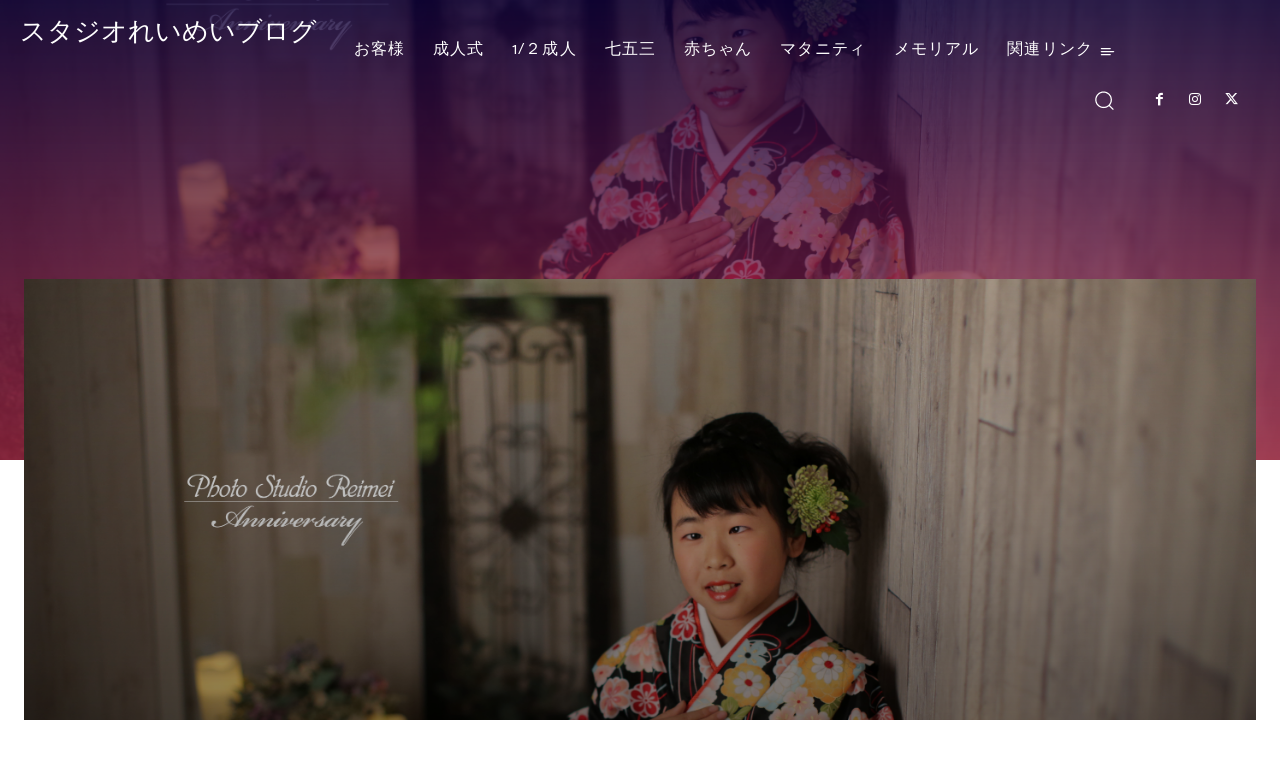

--- FILE ---
content_type: text/html; charset=UTF-8
request_url: https://blog.studio-reimei.com/2020/03/09/?p=7601
body_size: 90671
content:
<!doctype html >
<html dir="ltr" lang="ja">
<head>
    <meta charset="UTF-8" />
    
    <meta name="viewport" content="width=device-width, initial-scale=1.0">
    <link rel="pingback" href="https://blog.studio-reimei.com/xmlrpc.php" />
    	<style>img:is([sizes="auto" i], [sizes^="auto," i]) { contain-intrinsic-size: 3000px 1500px }</style>
	
		<!-- All in One SEO 4.9.3 - aioseo.com -->
		<title>🌸1/２成人式撮影🌸 | スタジオれいめいブログ</title>
	<meta name="description" content="こんにちは✿カメラマン佐藤です♪ 本日は、１/２成人式撮影でご来店いただきましたお嬢様をご紹介いたします(*^" />
	<meta name="robots" content="max-image-preview:large" />
	<meta name="author" content="sato"/>
	<meta name="keywords" content="スタジオれいめい,写真,写真スタジオ,子供,子供撮影,記念撮影,郡山写真スタジオ,郡山市,1/２成人,お客様" />
	<link rel="canonical" href="https://blog.studio-reimei.com/?p=7601" />
	<meta name="generator" content="All in One SEO (AIOSEO) 4.9.3" />
		<script type="application/ld+json" class="aioseo-schema">
			{"@context":"https:\/\/schema.org","@graph":[{"@type":"Article","@id":"https:\/\/blog.studio-reimei.com\/?p=7601#article","name":"\ud83c\udf381\/\uff12\u6210\u4eba\u5f0f\u64ae\u5f71\ud83c\udf38 | \u30b9\u30bf\u30b8\u30aa\u308c\u3044\u3081\u3044\u30d6\u30ed\u30b0","headline":"\ud83c\udf381\/\uff12\u6210\u4eba\u5f0f\u64ae\u5f71\ud83c\udf38","author":{"@id":"https:\/\/blog.studio-reimei.com\/?author=8#author"},"publisher":{"@id":"https:\/\/blog.studio-reimei.com\/#organization"},"image":{"@type":"ImageObject","url":"https:\/\/blog.studio-reimei.com\/wp-content\/uploads\/2020\/03\/210b1a65c980212741549917d0549afd.jpg","width":5760,"height":3840},"datePublished":"2020-03-09T12:09:34+09:00","dateModified":"2020-03-09T12:09:34+09:00","inLanguage":"ja","mainEntityOfPage":{"@id":"https:\/\/blog.studio-reimei.com\/?p=7601#webpage"},"isPartOf":{"@id":"https:\/\/blog.studio-reimei.com\/?p=7601#webpage"},"articleSection":"1\/\uff12\u6210\u4eba, \u304a\u5ba2\u69d8, \u30b9\u30bf\u30b8\u30aa\u308c\u3044\u3081\u3044, \u5199\u771f, \u5199\u771f\u30b9\u30bf\u30b8\u30aa, \u5b50\u4f9b, \u5b50\u4f9b\u64ae\u5f71, \u8a18\u5ff5\u64ae\u5f71, \u90e1\u5c71\u5199\u771f\u30b9\u30bf\u30b8\u30aa, \u90e1\u5c71\u5e02"},{"@type":"BreadcrumbList","@id":"https:\/\/blog.studio-reimei.com\/?p=7601#breadcrumblist","itemListElement":[{"@type":"ListItem","@id":"https:\/\/blog.studio-reimei.com#listItem","position":1,"name":"Home","item":"https:\/\/blog.studio-reimei.com","nextItem":{"@type":"ListItem","@id":"https:\/\/blog.studio-reimei.com\/?cat=3#listItem","name":"\u304a\u5ba2\u69d8"}},{"@type":"ListItem","@id":"https:\/\/blog.studio-reimei.com\/?cat=3#listItem","position":2,"name":"\u304a\u5ba2\u69d8","item":"https:\/\/blog.studio-reimei.com\/?cat=3","nextItem":{"@type":"ListItem","@id":"https:\/\/blog.studio-reimei.com\/?p=7601#listItem","name":"\ud83c\udf381\/\uff12\u6210\u4eba\u5f0f\u64ae\u5f71\ud83c\udf38"},"previousItem":{"@type":"ListItem","@id":"https:\/\/blog.studio-reimei.com#listItem","name":"Home"}},{"@type":"ListItem","@id":"https:\/\/blog.studio-reimei.com\/?p=7601#listItem","position":3,"name":"\ud83c\udf381\/\uff12\u6210\u4eba\u5f0f\u64ae\u5f71\ud83c\udf38","previousItem":{"@type":"ListItem","@id":"https:\/\/blog.studio-reimei.com\/?cat=3#listItem","name":"\u304a\u5ba2\u69d8"}}]},{"@type":"Organization","@id":"https:\/\/blog.studio-reimei.com\/#organization","name":"\u30b9\u30bf\u30b8\u30aa\u308c\u3044\u3081\u3044\u30d6\u30ed\u30b0","description":"\u672a\u6765\u3078\u7e4b\u3050\u300e\u4eca\u300f\u3092\u30ab\u30bf\u30c1\u306b \u260e0120-58-5506","url":"https:\/\/blog.studio-reimei.com\/"},{"@type":"Person","@id":"https:\/\/blog.studio-reimei.com\/?author=8#author","url":"https:\/\/blog.studio-reimei.com\/?author=8","name":"sato","image":{"@type":"ImageObject","@id":"https:\/\/blog.studio-reimei.com\/?p=7601#authorImage","url":"https:\/\/blog.studio-reimei.com\/wp-content\/uploads\/2020\/10\/staff-sato-96x96.jpg","width":96,"height":96,"caption":"sato"}},{"@type":"WebPage","@id":"https:\/\/blog.studio-reimei.com\/?p=7601#webpage","url":"https:\/\/blog.studio-reimei.com\/?p=7601","name":"\ud83c\udf381\/\uff12\u6210\u4eba\u5f0f\u64ae\u5f71\ud83c\udf38 | \u30b9\u30bf\u30b8\u30aa\u308c\u3044\u3081\u3044\u30d6\u30ed\u30b0","description":"\u3053\u3093\u306b\u3061\u306f\u273f\u30ab\u30e1\u30e9\u30de\u30f3\u4f50\u85e4\u3067\u3059\u266a \u672c\u65e5\u306f\u3001\uff11\/\uff12\u6210\u4eba\u5f0f\u64ae\u5f71\u3067\u3054\u6765\u5e97\u3044\u305f\u3060\u304d\u307e\u3057\u305f\u304a\u5b22\u69d8\u3092\u3054\u7d39\u4ecb\u3044\u305f\u3057\u307e\u3059(*^","inLanguage":"ja","isPartOf":{"@id":"https:\/\/blog.studio-reimei.com\/#website"},"breadcrumb":{"@id":"https:\/\/blog.studio-reimei.com\/?p=7601#breadcrumblist"},"author":{"@id":"https:\/\/blog.studio-reimei.com\/?author=8#author"},"creator":{"@id":"https:\/\/blog.studio-reimei.com\/?author=8#author"},"image":{"@type":"ImageObject","url":"https:\/\/blog.studio-reimei.com\/wp-content\/uploads\/2020\/03\/210b1a65c980212741549917d0549afd.jpg","@id":"https:\/\/blog.studio-reimei.com\/?p=7601\/#mainImage","width":5760,"height":3840},"primaryImageOfPage":{"@id":"https:\/\/blog.studio-reimei.com\/?p=7601#mainImage"},"datePublished":"2020-03-09T12:09:34+09:00","dateModified":"2020-03-09T12:09:34+09:00"},{"@type":"WebSite","@id":"https:\/\/blog.studio-reimei.com\/#website","url":"https:\/\/blog.studio-reimei.com\/","name":"\u30b9\u30bf\u30b8\u30aa\u308c\u3044\u3081\u3044\u30d6\u30ed\u30b0","description":"\u672a\u6765\u3078\u7e4b\u3050\u300e\u4eca\u300f\u3092\u30ab\u30bf\u30c1\u306b \u260e0120-58-5506","inLanguage":"ja","publisher":{"@id":"https:\/\/blog.studio-reimei.com\/#organization"}}]}
		</script>
		<!-- All in One SEO -->

<link rel='dns-prefetch' href='//www.googletagmanager.com' />
<link rel='dns-prefetch' href='//fonts.googleapis.com' />
<link rel="alternate" type="application/rss+xml" title="スタジオれいめいブログ &raquo; フィード" href="https://blog.studio-reimei.com/?feed=rss2" />
<link rel="alternate" type="application/rss+xml" title="スタジオれいめいブログ &raquo; コメントフィード" href="https://blog.studio-reimei.com/?feed=comments-rss2" />
<link rel="alternate" type="application/rss+xml" title="スタジオれいめいブログ &raquo; 🌸1/２成人式撮影🌸 のコメントのフィード" href="https://blog.studio-reimei.com/?feed=rss2&#038;p=7601" />
<style type="text/css" media="all">@font-face{font-family:'Catamaran';font-display:block;font-style:normal;font-weight:300;font-display:swap;src:url(https://fonts.gstatic.com/s/catamaran/v28/o-0IIpQoyXQa2RxT7-5r8zRASf6M7VBj.woff2) format('woff2');unicode-range:U+0964-0965,U+0B82-0BFA,U+200C-200D,U+20B9,U+25CC}@font-face{font-family:'Catamaran';font-display:block;font-style:normal;font-weight:300;font-display:swap;src:url(https://fonts.gstatic.com/s/catamaran/v28/o-0IIpQoyXQa2RxT7-5r6zRASf6M7VBj.woff2) format('woff2');unicode-range:U+0100-02BA,U+02BD-02C5,U+02C7-02CC,U+02CE-02D7,U+02DD-02FF,U+0304,U+0308,U+0329,U+1D00-1DBF,U+1E00-1E9F,U+1EF2-1EFF,U+2020,U+20A0-20AB,U+20AD-20C0,U+2113,U+2C60-2C7F,U+A720-A7FF}@font-face{font-family:'Catamaran';font-display:block;font-style:normal;font-weight:300;font-display:swap;src:url(https://fonts.gstatic.com/s/catamaran/v28/o-0IIpQoyXQa2RxT7-5r5TRASf6M7Q.woff2) format('woff2');unicode-range:U+0000-00FF,U+0131,U+0152-0153,U+02BB-02BC,U+02C6,U+02DA,U+02DC,U+0304,U+0308,U+0329,U+2000-206F,U+20AC,U+2122,U+2191,U+2193,U+2212,U+2215,U+FEFF,U+FFFD}@font-face{font-family:'Catamaran';font-display:block;font-style:normal;font-weight:400;font-display:swap;src:url(https://fonts.gstatic.com/s/catamaran/v28/o-0IIpQoyXQa2RxT7-5r8zRASf6M7VBj.woff2) format('woff2');unicode-range:U+0964-0965,U+0B82-0BFA,U+200C-200D,U+20B9,U+25CC}@font-face{font-family:'Catamaran';font-display:block;font-style:normal;font-weight:400;font-display:swap;src:url(https://fonts.gstatic.com/s/catamaran/v28/o-0IIpQoyXQa2RxT7-5r6zRASf6M7VBj.woff2) format('woff2');unicode-range:U+0100-02BA,U+02BD-02C5,U+02C7-02CC,U+02CE-02D7,U+02DD-02FF,U+0304,U+0308,U+0329,U+1D00-1DBF,U+1E00-1E9F,U+1EF2-1EFF,U+2020,U+20A0-20AB,U+20AD-20C0,U+2113,U+2C60-2C7F,U+A720-A7FF}@font-face{font-family:'Catamaran';font-display:block;font-style:normal;font-weight:400;font-display:swap;src:url(https://fonts.gstatic.com/s/catamaran/v28/o-0IIpQoyXQa2RxT7-5r5TRASf6M7Q.woff2) format('woff2');unicode-range:U+0000-00FF,U+0131,U+0152-0153,U+02BB-02BC,U+02C6,U+02DA,U+02DC,U+0304,U+0308,U+0329,U+2000-206F,U+20AC,U+2122,U+2191,U+2193,U+2212,U+2215,U+FEFF,U+FFFD}@font-face{font-family:'Catamaran';font-display:block;font-style:normal;font-weight:500;font-display:swap;src:url(https://fonts.gstatic.com/s/catamaran/v28/o-0IIpQoyXQa2RxT7-5r8zRASf6M7VBj.woff2) format('woff2');unicode-range:U+0964-0965,U+0B82-0BFA,U+200C-200D,U+20B9,U+25CC}@font-face{font-family:'Catamaran';font-display:block;font-style:normal;font-weight:500;font-display:swap;src:url(https://fonts.gstatic.com/s/catamaran/v28/o-0IIpQoyXQa2RxT7-5r6zRASf6M7VBj.woff2) format('woff2');unicode-range:U+0100-02BA,U+02BD-02C5,U+02C7-02CC,U+02CE-02D7,U+02DD-02FF,U+0304,U+0308,U+0329,U+1D00-1DBF,U+1E00-1E9F,U+1EF2-1EFF,U+2020,U+20A0-20AB,U+20AD-20C0,U+2113,U+2C60-2C7F,U+A720-A7FF}@font-face{font-family:'Catamaran';font-display:block;font-style:normal;font-weight:500;font-display:swap;src:url(https://fonts.gstatic.com/s/catamaran/v28/o-0IIpQoyXQa2RxT7-5r5TRASf6M7Q.woff2) format('woff2');unicode-range:U+0000-00FF,U+0131,U+0152-0153,U+02BB-02BC,U+02C6,U+02DA,U+02DC,U+0304,U+0308,U+0329,U+2000-206F,U+20AC,U+2122,U+2191,U+2193,U+2212,U+2215,U+FEFF,U+FFFD}@font-face{font-family:'Catamaran';font-display:block;font-style:normal;font-weight:600;font-display:swap;src:url(https://fonts.gstatic.com/s/catamaran/v28/o-0IIpQoyXQa2RxT7-5r8zRASf6M7VBj.woff2) format('woff2');unicode-range:U+0964-0965,U+0B82-0BFA,U+200C-200D,U+20B9,U+25CC}@font-face{font-family:'Catamaran';font-display:block;font-style:normal;font-weight:600;font-display:swap;src:url(https://fonts.gstatic.com/s/catamaran/v28/o-0IIpQoyXQa2RxT7-5r6zRASf6M7VBj.woff2) format('woff2');unicode-range:U+0100-02BA,U+02BD-02C5,U+02C7-02CC,U+02CE-02D7,U+02DD-02FF,U+0304,U+0308,U+0329,U+1D00-1DBF,U+1E00-1E9F,U+1EF2-1EFF,U+2020,U+20A0-20AB,U+20AD-20C0,U+2113,U+2C60-2C7F,U+A720-A7FF}@font-face{font-family:'Catamaran';font-display:block;font-style:normal;font-weight:600;font-display:swap;src:url(https://fonts.gstatic.com/s/catamaran/v28/o-0IIpQoyXQa2RxT7-5r5TRASf6M7Q.woff2) format('woff2');unicode-range:U+0000-00FF,U+0131,U+0152-0153,U+02BB-02BC,U+02C6,U+02DA,U+02DC,U+0304,U+0308,U+0329,U+2000-206F,U+20AC,U+2122,U+2191,U+2193,U+2212,U+2215,U+FEFF,U+FFFD}@font-face{font-family:'Catamaran';font-display:block;font-style:normal;font-weight:700;font-display:swap;src:url(https://fonts.gstatic.com/s/catamaran/v28/o-0IIpQoyXQa2RxT7-5r8zRASf6M7VBj.woff2) format('woff2');unicode-range:U+0964-0965,U+0B82-0BFA,U+200C-200D,U+20B9,U+25CC}@font-face{font-family:'Catamaran';font-display:block;font-style:normal;font-weight:700;font-display:swap;src:url(https://fonts.gstatic.com/s/catamaran/v28/o-0IIpQoyXQa2RxT7-5r6zRASf6M7VBj.woff2) format('woff2');unicode-range:U+0100-02BA,U+02BD-02C5,U+02C7-02CC,U+02CE-02D7,U+02DD-02FF,U+0304,U+0308,U+0329,U+1D00-1DBF,U+1E00-1E9F,U+1EF2-1EFF,U+2020,U+20A0-20AB,U+20AD-20C0,U+2113,U+2C60-2C7F,U+A720-A7FF}@font-face{font-family:'Catamaran';font-display:block;font-style:normal;font-weight:700;font-display:swap;src:url(https://fonts.gstatic.com/s/catamaran/v28/o-0IIpQoyXQa2RxT7-5r5TRASf6M7Q.woff2) format('woff2');unicode-range:U+0000-00FF,U+0131,U+0152-0153,U+02BB-02BC,U+02C6,U+02DA,U+02DC,U+0304,U+0308,U+0329,U+2000-206F,U+20AC,U+2122,U+2191,U+2193,U+2212,U+2215,U+FEFF,U+FFFD}@font-face{font-family:'Catamaran';font-display:block;font-style:normal;font-weight:800;font-display:swap;src:url(https://fonts.gstatic.com/s/catamaran/v28/o-0IIpQoyXQa2RxT7-5r8zRASf6M7VBj.woff2) format('woff2');unicode-range:U+0964-0965,U+0B82-0BFA,U+200C-200D,U+20B9,U+25CC}@font-face{font-family:'Catamaran';font-display:block;font-style:normal;font-weight:800;font-display:swap;src:url(https://fonts.gstatic.com/s/catamaran/v28/o-0IIpQoyXQa2RxT7-5r6zRASf6M7VBj.woff2) format('woff2');unicode-range:U+0100-02BA,U+02BD-02C5,U+02C7-02CC,U+02CE-02D7,U+02DD-02FF,U+0304,U+0308,U+0329,U+1D00-1DBF,U+1E00-1E9F,U+1EF2-1EFF,U+2020,U+20A0-20AB,U+20AD-20C0,U+2113,U+2C60-2C7F,U+A720-A7FF}@font-face{font-family:'Catamaran';font-display:block;font-style:normal;font-weight:800;font-display:swap;src:url(https://fonts.gstatic.com/s/catamaran/v28/o-0IIpQoyXQa2RxT7-5r5TRASf6M7Q.woff2) format('woff2');unicode-range:U+0000-00FF,U+0131,U+0152-0153,U+02BB-02BC,U+02C6,U+02DA,U+02DC,U+0304,U+0308,U+0329,U+2000-206F,U+20AC,U+2122,U+2191,U+2193,U+2212,U+2215,U+FEFF,U+FFFD}@font-face{font-family:'Montserrat';font-display:block;font-style:normal;font-weight:400;font-display:swap;src:url(https://fonts.gstatic.com/s/montserrat/v31/JTUHjIg1_i6t8kCHKm4532VJOt5-QNFgpCtr6Hw0aXp-p7K4KLjztg.woff2) format('woff2');unicode-range:U+0460-052F,U+1C80-1C8A,U+20B4,U+2DE0-2DFF,U+A640-A69F,U+FE2E-FE2F}@font-face{font-family:'Montserrat';font-display:block;font-style:normal;font-weight:400;font-display:swap;src:url(https://fonts.gstatic.com/s/montserrat/v31/JTUHjIg1_i6t8kCHKm4532VJOt5-QNFgpCtr6Hw9aXp-p7K4KLjztg.woff2) format('woff2');unicode-range:U+0301,U+0400-045F,U+0490-0491,U+04B0-04B1,U+2116}@font-face{font-family:'Montserrat';font-display:block;font-style:normal;font-weight:400;font-display:swap;src:url(https://fonts.gstatic.com/s/montserrat/v31/JTUHjIg1_i6t8kCHKm4532VJOt5-QNFgpCtr6Hw2aXp-p7K4KLjztg.woff2) format('woff2');unicode-range:U+0102-0103,U+0110-0111,U+0128-0129,U+0168-0169,U+01A0-01A1,U+01AF-01B0,U+0300-0301,U+0303-0304,U+0308-0309,U+0323,U+0329,U+1EA0-1EF9,U+20AB}@font-face{font-family:'Montserrat';font-display:block;font-style:normal;font-weight:400;font-display:swap;src:url(https://fonts.gstatic.com/s/montserrat/v31/JTUHjIg1_i6t8kCHKm4532VJOt5-QNFgpCtr6Hw3aXp-p7K4KLjztg.woff2) format('woff2');unicode-range:U+0100-02BA,U+02BD-02C5,U+02C7-02CC,U+02CE-02D7,U+02DD-02FF,U+0304,U+0308,U+0329,U+1D00-1DBF,U+1E00-1E9F,U+1EF2-1EFF,U+2020,U+20A0-20AB,U+20AD-20C0,U+2113,U+2C60-2C7F,U+A720-A7FF}@font-face{font-family:'Montserrat';font-display:block;font-style:normal;font-weight:400;font-display:swap;src:url(https://fonts.gstatic.com/s/montserrat/v31/JTUHjIg1_i6t8kCHKm4532VJOt5-QNFgpCtr6Hw5aXp-p7K4KLg.woff2) format('woff2');unicode-range:U+0000-00FF,U+0131,U+0152-0153,U+02BB-02BC,U+02C6,U+02DA,U+02DC,U+0304,U+0308,U+0329,U+2000-206F,U+20AC,U+2122,U+2191,U+2193,U+2212,U+2215,U+FEFF,U+FFFD}@font-face{font-family:'Open Sans';font-display:block;font-style:normal;font-weight:400;font-stretch:100%;font-display:swap;src:url(https://fonts.gstatic.com/s/opensans/v44/memvYaGs126MiZpBA-UvWbX2vVnXBbObj2OVTSKmu0SC55K5gw.woff2) format('woff2');unicode-range:U+0460-052F,U+1C80-1C8A,U+20B4,U+2DE0-2DFF,U+A640-A69F,U+FE2E-FE2F}@font-face{font-family:'Open Sans';font-display:block;font-style:normal;font-weight:400;font-stretch:100%;font-display:swap;src:url(https://fonts.gstatic.com/s/opensans/v44/memvYaGs126MiZpBA-UvWbX2vVnXBbObj2OVTSumu0SC55K5gw.woff2) format('woff2');unicode-range:U+0301,U+0400-045F,U+0490-0491,U+04B0-04B1,U+2116}@font-face{font-family:'Open Sans';font-display:block;font-style:normal;font-weight:400;font-stretch:100%;font-display:swap;src:url(https://fonts.gstatic.com/s/opensans/v44/memvYaGs126MiZpBA-UvWbX2vVnXBbObj2OVTSOmu0SC55K5gw.woff2) format('woff2');unicode-range:U+1F00-1FFF}@font-face{font-family:'Open Sans';font-display:block;font-style:normal;font-weight:400;font-stretch:100%;font-display:swap;src:url(https://fonts.gstatic.com/s/opensans/v44/memvYaGs126MiZpBA-UvWbX2vVnXBbObj2OVTSymu0SC55K5gw.woff2) format('woff2');unicode-range:U+0370-0377,U+037A-037F,U+0384-038A,U+038C,U+038E-03A1,U+03A3-03FF}@font-face{font-family:'Open Sans';font-display:block;font-style:normal;font-weight:400;font-stretch:100%;font-display:swap;src:url(https://fonts.gstatic.com/s/opensans/v44/memvYaGs126MiZpBA-UvWbX2vVnXBbObj2OVTS2mu0SC55K5gw.woff2) format('woff2');unicode-range:U+0307-0308,U+0590-05FF,U+200C-2010,U+20AA,U+25CC,U+FB1D-FB4F}@font-face{font-family:'Open Sans';font-display:block;font-style:normal;font-weight:400;font-stretch:100%;font-display:swap;src:url(https://fonts.gstatic.com/s/opensans/v44/memvYaGs126MiZpBA-UvWbX2vVnXBbObj2OVTVOmu0SC55K5gw.woff2) format('woff2');unicode-range:U+0302-0303,U+0305,U+0307-0308,U+0310,U+0312,U+0315,U+031A,U+0326-0327,U+032C,U+032F-0330,U+0332-0333,U+0338,U+033A,U+0346,U+034D,U+0391-03A1,U+03A3-03A9,U+03B1-03C9,U+03D1,U+03D5-03D6,U+03F0-03F1,U+03F4-03F5,U+2016-2017,U+2034-2038,U+203C,U+2040,U+2043,U+2047,U+2050,U+2057,U+205F,U+2070-2071,U+2074-208E,U+2090-209C,U+20D0-20DC,U+20E1,U+20E5-20EF,U+2100-2112,U+2114-2115,U+2117-2121,U+2123-214F,U+2190,U+2192,U+2194-21AE,U+21B0-21E5,U+21F1-21F2,U+21F4-2211,U+2213-2214,U+2216-22FF,U+2308-230B,U+2310,U+2319,U+231C-2321,U+2336-237A,U+237C,U+2395,U+239B-23B7,U+23D0,U+23DC-23E1,U+2474-2475,U+25AF,U+25B3,U+25B7,U+25BD,U+25C1,U+25CA,U+25CC,U+25FB,U+266D-266F,U+27C0-27FF,U+2900-2AFF,U+2B0E-2B11,U+2B30-2B4C,U+2BFE,U+3030,U+FF5B,U+FF5D,U+1D400-1D7FF,U+1EE00-1EEFF}@font-face{font-family:'Open Sans';font-display:block;font-style:normal;font-weight:400;font-stretch:100%;font-display:swap;src:url(https://fonts.gstatic.com/s/opensans/v44/memvYaGs126MiZpBA-UvWbX2vVnXBbObj2OVTUGmu0SC55K5gw.woff2) format('woff2');unicode-range:U+0001-000C,U+000E-001F,U+007F-009F,U+20DD-20E0,U+20E2-20E4,U+2150-218F,U+2190,U+2192,U+2194-2199,U+21AF,U+21E6-21F0,U+21F3,U+2218-2219,U+2299,U+22C4-22C6,U+2300-243F,U+2440-244A,U+2460-24FF,U+25A0-27BF,U+2800-28FF,U+2921-2922,U+2981,U+29BF,U+29EB,U+2B00-2BFF,U+4DC0-4DFF,U+FFF9-FFFB,U+10140-1018E,U+10190-1019C,U+101A0,U+101D0-101FD,U+102E0-102FB,U+10E60-10E7E,U+1D2C0-1D2D3,U+1D2E0-1D37F,U+1F000-1F0FF,U+1F100-1F1AD,U+1F1E6-1F1FF,U+1F30D-1F30F,U+1F315,U+1F31C,U+1F31E,U+1F320-1F32C,U+1F336,U+1F378,U+1F37D,U+1F382,U+1F393-1F39F,U+1F3A7-1F3A8,U+1F3AC-1F3AF,U+1F3C2,U+1F3C4-1F3C6,U+1F3CA-1F3CE,U+1F3D4-1F3E0,U+1F3ED,U+1F3F1-1F3F3,U+1F3F5-1F3F7,U+1F408,U+1F415,U+1F41F,U+1F426,U+1F43F,U+1F441-1F442,U+1F444,U+1F446-1F449,U+1F44C-1F44E,U+1F453,U+1F46A,U+1F47D,U+1F4A3,U+1F4B0,U+1F4B3,U+1F4B9,U+1F4BB,U+1F4BF,U+1F4C8-1F4CB,U+1F4D6,U+1F4DA,U+1F4DF,U+1F4E3-1F4E6,U+1F4EA-1F4ED,U+1F4F7,U+1F4F9-1F4FB,U+1F4FD-1F4FE,U+1F503,U+1F507-1F50B,U+1F50D,U+1F512-1F513,U+1F53E-1F54A,U+1F54F-1F5FA,U+1F610,U+1F650-1F67F,U+1F687,U+1F68D,U+1F691,U+1F694,U+1F698,U+1F6AD,U+1F6B2,U+1F6B9-1F6BA,U+1F6BC,U+1F6C6-1F6CF,U+1F6D3-1F6D7,U+1F6E0-1F6EA,U+1F6F0-1F6F3,U+1F6F7-1F6FC,U+1F700-1F7FF,U+1F800-1F80B,U+1F810-1F847,U+1F850-1F859,U+1F860-1F887,U+1F890-1F8AD,U+1F8B0-1F8BB,U+1F8C0-1F8C1,U+1F900-1F90B,U+1F93B,U+1F946,U+1F984,U+1F996,U+1F9E9,U+1FA00-1FA6F,U+1FA70-1FA7C,U+1FA80-1FA89,U+1FA8F-1FAC6,U+1FACE-1FADC,U+1FADF-1FAE9,U+1FAF0-1FAF8,U+1FB00-1FBFF}@font-face{font-family:'Open Sans';font-display:block;font-style:normal;font-weight:400;font-stretch:100%;font-display:swap;src:url(https://fonts.gstatic.com/s/opensans/v44/memvYaGs126MiZpBA-UvWbX2vVnXBbObj2OVTSCmu0SC55K5gw.woff2) format('woff2');unicode-range:U+0102-0103,U+0110-0111,U+0128-0129,U+0168-0169,U+01A0-01A1,U+01AF-01B0,U+0300-0301,U+0303-0304,U+0308-0309,U+0323,U+0329,U+1EA0-1EF9,U+20AB}@font-face{font-family:'Open Sans';font-display:block;font-style:normal;font-weight:400;font-stretch:100%;font-display:swap;src:url(https://fonts.gstatic.com/s/opensans/v44/memvYaGs126MiZpBA-UvWbX2vVnXBbObj2OVTSGmu0SC55K5gw.woff2) format('woff2');unicode-range:U+0100-02BA,U+02BD-02C5,U+02C7-02CC,U+02CE-02D7,U+02DD-02FF,U+0304,U+0308,U+0329,U+1D00-1DBF,U+1E00-1E9F,U+1EF2-1EFF,U+2020,U+20A0-20AB,U+20AD-20C0,U+2113,U+2C60-2C7F,U+A720-A7FF}@font-face{font-family:'Open Sans';font-display:block;font-style:normal;font-weight:400;font-stretch:100%;font-display:swap;src:url(https://fonts.gstatic.com/s/opensans/v44/memvYaGs126MiZpBA-UvWbX2vVnXBbObj2OVTS-mu0SC55I.woff2) format('woff2');unicode-range:U+0000-00FF,U+0131,U+0152-0153,U+02BB-02BC,U+02C6,U+02DA,U+02DC,U+0304,U+0308,U+0329,U+2000-206F,U+20AC,U+2122,U+2191,U+2193,U+2212,U+2215,U+FEFF,U+FFFD}@font-face{font-family:'Open Sans';font-display:block;font-style:normal;font-weight:600;font-stretch:100%;font-display:swap;src:url(https://fonts.gstatic.com/s/opensans/v44/memvYaGs126MiZpBA-UvWbX2vVnXBbObj2OVTSKmu0SC55K5gw.woff2) format('woff2');unicode-range:U+0460-052F,U+1C80-1C8A,U+20B4,U+2DE0-2DFF,U+A640-A69F,U+FE2E-FE2F}@font-face{font-family:'Open Sans';font-display:block;font-style:normal;font-weight:600;font-stretch:100%;font-display:swap;src:url(https://fonts.gstatic.com/s/opensans/v44/memvYaGs126MiZpBA-UvWbX2vVnXBbObj2OVTSumu0SC55K5gw.woff2) format('woff2');unicode-range:U+0301,U+0400-045F,U+0490-0491,U+04B0-04B1,U+2116}@font-face{font-family:'Open Sans';font-display:block;font-style:normal;font-weight:600;font-stretch:100%;font-display:swap;src:url(https://fonts.gstatic.com/s/opensans/v44/memvYaGs126MiZpBA-UvWbX2vVnXBbObj2OVTSOmu0SC55K5gw.woff2) format('woff2');unicode-range:U+1F00-1FFF}@font-face{font-family:'Open Sans';font-display:block;font-style:normal;font-weight:600;font-stretch:100%;font-display:swap;src:url(https://fonts.gstatic.com/s/opensans/v44/memvYaGs126MiZpBA-UvWbX2vVnXBbObj2OVTSymu0SC55K5gw.woff2) format('woff2');unicode-range:U+0370-0377,U+037A-037F,U+0384-038A,U+038C,U+038E-03A1,U+03A3-03FF}@font-face{font-family:'Open Sans';font-display:block;font-style:normal;font-weight:600;font-stretch:100%;font-display:swap;src:url(https://fonts.gstatic.com/s/opensans/v44/memvYaGs126MiZpBA-UvWbX2vVnXBbObj2OVTS2mu0SC55K5gw.woff2) format('woff2');unicode-range:U+0307-0308,U+0590-05FF,U+200C-2010,U+20AA,U+25CC,U+FB1D-FB4F}@font-face{font-family:'Open Sans';font-display:block;font-style:normal;font-weight:600;font-stretch:100%;font-display:swap;src:url(https://fonts.gstatic.com/s/opensans/v44/memvYaGs126MiZpBA-UvWbX2vVnXBbObj2OVTVOmu0SC55K5gw.woff2) format('woff2');unicode-range:U+0302-0303,U+0305,U+0307-0308,U+0310,U+0312,U+0315,U+031A,U+0326-0327,U+032C,U+032F-0330,U+0332-0333,U+0338,U+033A,U+0346,U+034D,U+0391-03A1,U+03A3-03A9,U+03B1-03C9,U+03D1,U+03D5-03D6,U+03F0-03F1,U+03F4-03F5,U+2016-2017,U+2034-2038,U+203C,U+2040,U+2043,U+2047,U+2050,U+2057,U+205F,U+2070-2071,U+2074-208E,U+2090-209C,U+20D0-20DC,U+20E1,U+20E5-20EF,U+2100-2112,U+2114-2115,U+2117-2121,U+2123-214F,U+2190,U+2192,U+2194-21AE,U+21B0-21E5,U+21F1-21F2,U+21F4-2211,U+2213-2214,U+2216-22FF,U+2308-230B,U+2310,U+2319,U+231C-2321,U+2336-237A,U+237C,U+2395,U+239B-23B7,U+23D0,U+23DC-23E1,U+2474-2475,U+25AF,U+25B3,U+25B7,U+25BD,U+25C1,U+25CA,U+25CC,U+25FB,U+266D-266F,U+27C0-27FF,U+2900-2AFF,U+2B0E-2B11,U+2B30-2B4C,U+2BFE,U+3030,U+FF5B,U+FF5D,U+1D400-1D7FF,U+1EE00-1EEFF}@font-face{font-family:'Open Sans';font-display:block;font-style:normal;font-weight:600;font-stretch:100%;font-display:swap;src:url(https://fonts.gstatic.com/s/opensans/v44/memvYaGs126MiZpBA-UvWbX2vVnXBbObj2OVTUGmu0SC55K5gw.woff2) format('woff2');unicode-range:U+0001-000C,U+000E-001F,U+007F-009F,U+20DD-20E0,U+20E2-20E4,U+2150-218F,U+2190,U+2192,U+2194-2199,U+21AF,U+21E6-21F0,U+21F3,U+2218-2219,U+2299,U+22C4-22C6,U+2300-243F,U+2440-244A,U+2460-24FF,U+25A0-27BF,U+2800-28FF,U+2921-2922,U+2981,U+29BF,U+29EB,U+2B00-2BFF,U+4DC0-4DFF,U+FFF9-FFFB,U+10140-1018E,U+10190-1019C,U+101A0,U+101D0-101FD,U+102E0-102FB,U+10E60-10E7E,U+1D2C0-1D2D3,U+1D2E0-1D37F,U+1F000-1F0FF,U+1F100-1F1AD,U+1F1E6-1F1FF,U+1F30D-1F30F,U+1F315,U+1F31C,U+1F31E,U+1F320-1F32C,U+1F336,U+1F378,U+1F37D,U+1F382,U+1F393-1F39F,U+1F3A7-1F3A8,U+1F3AC-1F3AF,U+1F3C2,U+1F3C4-1F3C6,U+1F3CA-1F3CE,U+1F3D4-1F3E0,U+1F3ED,U+1F3F1-1F3F3,U+1F3F5-1F3F7,U+1F408,U+1F415,U+1F41F,U+1F426,U+1F43F,U+1F441-1F442,U+1F444,U+1F446-1F449,U+1F44C-1F44E,U+1F453,U+1F46A,U+1F47D,U+1F4A3,U+1F4B0,U+1F4B3,U+1F4B9,U+1F4BB,U+1F4BF,U+1F4C8-1F4CB,U+1F4D6,U+1F4DA,U+1F4DF,U+1F4E3-1F4E6,U+1F4EA-1F4ED,U+1F4F7,U+1F4F9-1F4FB,U+1F4FD-1F4FE,U+1F503,U+1F507-1F50B,U+1F50D,U+1F512-1F513,U+1F53E-1F54A,U+1F54F-1F5FA,U+1F610,U+1F650-1F67F,U+1F687,U+1F68D,U+1F691,U+1F694,U+1F698,U+1F6AD,U+1F6B2,U+1F6B9-1F6BA,U+1F6BC,U+1F6C6-1F6CF,U+1F6D3-1F6D7,U+1F6E0-1F6EA,U+1F6F0-1F6F3,U+1F6F7-1F6FC,U+1F700-1F7FF,U+1F800-1F80B,U+1F810-1F847,U+1F850-1F859,U+1F860-1F887,U+1F890-1F8AD,U+1F8B0-1F8BB,U+1F8C0-1F8C1,U+1F900-1F90B,U+1F93B,U+1F946,U+1F984,U+1F996,U+1F9E9,U+1FA00-1FA6F,U+1FA70-1FA7C,U+1FA80-1FA89,U+1FA8F-1FAC6,U+1FACE-1FADC,U+1FADF-1FAE9,U+1FAF0-1FAF8,U+1FB00-1FBFF}@font-face{font-family:'Open Sans';font-display:block;font-style:normal;font-weight:600;font-stretch:100%;font-display:swap;src:url(https://fonts.gstatic.com/s/opensans/v44/memvYaGs126MiZpBA-UvWbX2vVnXBbObj2OVTSCmu0SC55K5gw.woff2) format('woff2');unicode-range:U+0102-0103,U+0110-0111,U+0128-0129,U+0168-0169,U+01A0-01A1,U+01AF-01B0,U+0300-0301,U+0303-0304,U+0308-0309,U+0323,U+0329,U+1EA0-1EF9,U+20AB}@font-face{font-family:'Open Sans';font-display:block;font-style:normal;font-weight:600;font-stretch:100%;font-display:swap;src:url(https://fonts.gstatic.com/s/opensans/v44/memvYaGs126MiZpBA-UvWbX2vVnXBbObj2OVTSGmu0SC55K5gw.woff2) format('woff2');unicode-range:U+0100-02BA,U+02BD-02C5,U+02C7-02CC,U+02CE-02D7,U+02DD-02FF,U+0304,U+0308,U+0329,U+1D00-1DBF,U+1E00-1E9F,U+1EF2-1EFF,U+2020,U+20A0-20AB,U+20AD-20C0,U+2113,U+2C60-2C7F,U+A720-A7FF}@font-face{font-family:'Open Sans';font-display:block;font-style:normal;font-weight:600;font-stretch:100%;font-display:swap;src:url(https://fonts.gstatic.com/s/opensans/v44/memvYaGs126MiZpBA-UvWbX2vVnXBbObj2OVTS-mu0SC55I.woff2) format('woff2');unicode-range:U+0000-00FF,U+0131,U+0152-0153,U+02BB-02BC,U+02C6,U+02DA,U+02DC,U+0304,U+0308,U+0329,U+2000-206F,U+20AC,U+2122,U+2191,U+2193,U+2212,U+2215,U+FEFF,U+FFFD}@font-face{font-family:'Open Sans';font-display:block;font-style:normal;font-weight:700;font-stretch:100%;font-display:swap;src:url(https://fonts.gstatic.com/s/opensans/v44/memvYaGs126MiZpBA-UvWbX2vVnXBbObj2OVTSKmu0SC55K5gw.woff2) format('woff2');unicode-range:U+0460-052F,U+1C80-1C8A,U+20B4,U+2DE0-2DFF,U+A640-A69F,U+FE2E-FE2F}@font-face{font-family:'Open Sans';font-display:block;font-style:normal;font-weight:700;font-stretch:100%;font-display:swap;src:url(https://fonts.gstatic.com/s/opensans/v44/memvYaGs126MiZpBA-UvWbX2vVnXBbObj2OVTSumu0SC55K5gw.woff2) format('woff2');unicode-range:U+0301,U+0400-045F,U+0490-0491,U+04B0-04B1,U+2116}@font-face{font-family:'Open Sans';font-display:block;font-style:normal;font-weight:700;font-stretch:100%;font-display:swap;src:url(https://fonts.gstatic.com/s/opensans/v44/memvYaGs126MiZpBA-UvWbX2vVnXBbObj2OVTSOmu0SC55K5gw.woff2) format('woff2');unicode-range:U+1F00-1FFF}@font-face{font-family:'Open Sans';font-display:block;font-style:normal;font-weight:700;font-stretch:100%;font-display:swap;src:url(https://fonts.gstatic.com/s/opensans/v44/memvYaGs126MiZpBA-UvWbX2vVnXBbObj2OVTSymu0SC55K5gw.woff2) format('woff2');unicode-range:U+0370-0377,U+037A-037F,U+0384-038A,U+038C,U+038E-03A1,U+03A3-03FF}@font-face{font-family:'Open Sans';font-display:block;font-style:normal;font-weight:700;font-stretch:100%;font-display:swap;src:url(https://fonts.gstatic.com/s/opensans/v44/memvYaGs126MiZpBA-UvWbX2vVnXBbObj2OVTS2mu0SC55K5gw.woff2) format('woff2');unicode-range:U+0307-0308,U+0590-05FF,U+200C-2010,U+20AA,U+25CC,U+FB1D-FB4F}@font-face{font-family:'Open Sans';font-display:block;font-style:normal;font-weight:700;font-stretch:100%;font-display:swap;src:url(https://fonts.gstatic.com/s/opensans/v44/memvYaGs126MiZpBA-UvWbX2vVnXBbObj2OVTVOmu0SC55K5gw.woff2) format('woff2');unicode-range:U+0302-0303,U+0305,U+0307-0308,U+0310,U+0312,U+0315,U+031A,U+0326-0327,U+032C,U+032F-0330,U+0332-0333,U+0338,U+033A,U+0346,U+034D,U+0391-03A1,U+03A3-03A9,U+03B1-03C9,U+03D1,U+03D5-03D6,U+03F0-03F1,U+03F4-03F5,U+2016-2017,U+2034-2038,U+203C,U+2040,U+2043,U+2047,U+2050,U+2057,U+205F,U+2070-2071,U+2074-208E,U+2090-209C,U+20D0-20DC,U+20E1,U+20E5-20EF,U+2100-2112,U+2114-2115,U+2117-2121,U+2123-214F,U+2190,U+2192,U+2194-21AE,U+21B0-21E5,U+21F1-21F2,U+21F4-2211,U+2213-2214,U+2216-22FF,U+2308-230B,U+2310,U+2319,U+231C-2321,U+2336-237A,U+237C,U+2395,U+239B-23B7,U+23D0,U+23DC-23E1,U+2474-2475,U+25AF,U+25B3,U+25B7,U+25BD,U+25C1,U+25CA,U+25CC,U+25FB,U+266D-266F,U+27C0-27FF,U+2900-2AFF,U+2B0E-2B11,U+2B30-2B4C,U+2BFE,U+3030,U+FF5B,U+FF5D,U+1D400-1D7FF,U+1EE00-1EEFF}@font-face{font-family:'Open Sans';font-display:block;font-style:normal;font-weight:700;font-stretch:100%;font-display:swap;src:url(https://fonts.gstatic.com/s/opensans/v44/memvYaGs126MiZpBA-UvWbX2vVnXBbObj2OVTUGmu0SC55K5gw.woff2) format('woff2');unicode-range:U+0001-000C,U+000E-001F,U+007F-009F,U+20DD-20E0,U+20E2-20E4,U+2150-218F,U+2190,U+2192,U+2194-2199,U+21AF,U+21E6-21F0,U+21F3,U+2218-2219,U+2299,U+22C4-22C6,U+2300-243F,U+2440-244A,U+2460-24FF,U+25A0-27BF,U+2800-28FF,U+2921-2922,U+2981,U+29BF,U+29EB,U+2B00-2BFF,U+4DC0-4DFF,U+FFF9-FFFB,U+10140-1018E,U+10190-1019C,U+101A0,U+101D0-101FD,U+102E0-102FB,U+10E60-10E7E,U+1D2C0-1D2D3,U+1D2E0-1D37F,U+1F000-1F0FF,U+1F100-1F1AD,U+1F1E6-1F1FF,U+1F30D-1F30F,U+1F315,U+1F31C,U+1F31E,U+1F320-1F32C,U+1F336,U+1F378,U+1F37D,U+1F382,U+1F393-1F39F,U+1F3A7-1F3A8,U+1F3AC-1F3AF,U+1F3C2,U+1F3C4-1F3C6,U+1F3CA-1F3CE,U+1F3D4-1F3E0,U+1F3ED,U+1F3F1-1F3F3,U+1F3F5-1F3F7,U+1F408,U+1F415,U+1F41F,U+1F426,U+1F43F,U+1F441-1F442,U+1F444,U+1F446-1F449,U+1F44C-1F44E,U+1F453,U+1F46A,U+1F47D,U+1F4A3,U+1F4B0,U+1F4B3,U+1F4B9,U+1F4BB,U+1F4BF,U+1F4C8-1F4CB,U+1F4D6,U+1F4DA,U+1F4DF,U+1F4E3-1F4E6,U+1F4EA-1F4ED,U+1F4F7,U+1F4F9-1F4FB,U+1F4FD-1F4FE,U+1F503,U+1F507-1F50B,U+1F50D,U+1F512-1F513,U+1F53E-1F54A,U+1F54F-1F5FA,U+1F610,U+1F650-1F67F,U+1F687,U+1F68D,U+1F691,U+1F694,U+1F698,U+1F6AD,U+1F6B2,U+1F6B9-1F6BA,U+1F6BC,U+1F6C6-1F6CF,U+1F6D3-1F6D7,U+1F6E0-1F6EA,U+1F6F0-1F6F3,U+1F6F7-1F6FC,U+1F700-1F7FF,U+1F800-1F80B,U+1F810-1F847,U+1F850-1F859,U+1F860-1F887,U+1F890-1F8AD,U+1F8B0-1F8BB,U+1F8C0-1F8C1,U+1F900-1F90B,U+1F93B,U+1F946,U+1F984,U+1F996,U+1F9E9,U+1FA00-1FA6F,U+1FA70-1FA7C,U+1FA80-1FA89,U+1FA8F-1FAC6,U+1FACE-1FADC,U+1FADF-1FAE9,U+1FAF0-1FAF8,U+1FB00-1FBFF}@font-face{font-family:'Open Sans';font-display:block;font-style:normal;font-weight:700;font-stretch:100%;font-display:swap;src:url(https://fonts.gstatic.com/s/opensans/v44/memvYaGs126MiZpBA-UvWbX2vVnXBbObj2OVTSCmu0SC55K5gw.woff2) format('woff2');unicode-range:U+0102-0103,U+0110-0111,U+0128-0129,U+0168-0169,U+01A0-01A1,U+01AF-01B0,U+0300-0301,U+0303-0304,U+0308-0309,U+0323,U+0329,U+1EA0-1EF9,U+20AB}@font-face{font-family:'Open Sans';font-display:block;font-style:normal;font-weight:700;font-stretch:100%;font-display:swap;src:url(https://fonts.gstatic.com/s/opensans/v44/memvYaGs126MiZpBA-UvWbX2vVnXBbObj2OVTSGmu0SC55K5gw.woff2) format('woff2');unicode-range:U+0100-02BA,U+02BD-02C5,U+02C7-02CC,U+02CE-02D7,U+02DD-02FF,U+0304,U+0308,U+0329,U+1D00-1DBF,U+1E00-1E9F,U+1EF2-1EFF,U+2020,U+20A0-20AB,U+20AD-20C0,U+2113,U+2C60-2C7F,U+A720-A7FF}@font-face{font-family:'Open Sans';font-display:block;font-style:normal;font-weight:700;font-stretch:100%;font-display:swap;src:url(https://fonts.gstatic.com/s/opensans/v44/memvYaGs126MiZpBA-UvWbX2vVnXBbObj2OVTS-mu0SC55I.woff2) format('woff2');unicode-range:U+0000-00FF,U+0131,U+0152-0153,U+02BB-02BC,U+02C6,U+02DA,U+02DC,U+0304,U+0308,U+0329,U+2000-206F,U+20AC,U+2122,U+2191,U+2193,U+2212,U+2215,U+FEFF,U+FFFD}@font-face{font-family:'Roboto';font-display:block;font-style:normal;font-weight:400;font-stretch:100%;font-display:swap;src:url(https://fonts.gstatic.com/s/roboto/v50/KFO7CnqEu92Fr1ME7kSn66aGLdTylUAMa3GUBHMdazTgWw.woff2) format('woff2');unicode-range:U+0460-052F,U+1C80-1C8A,U+20B4,U+2DE0-2DFF,U+A640-A69F,U+FE2E-FE2F}@font-face{font-family:'Roboto';font-display:block;font-style:normal;font-weight:400;font-stretch:100%;font-display:swap;src:url(https://fonts.gstatic.com/s/roboto/v50/KFO7CnqEu92Fr1ME7kSn66aGLdTylUAMa3iUBHMdazTgWw.woff2) format('woff2');unicode-range:U+0301,U+0400-045F,U+0490-0491,U+04B0-04B1,U+2116}@font-face{font-family:'Roboto';font-display:block;font-style:normal;font-weight:400;font-stretch:100%;font-display:swap;src:url(https://fonts.gstatic.com/s/roboto/v50/KFO7CnqEu92Fr1ME7kSn66aGLdTylUAMa3CUBHMdazTgWw.woff2) format('woff2');unicode-range:U+1F00-1FFF}@font-face{font-family:'Roboto';font-display:block;font-style:normal;font-weight:400;font-stretch:100%;font-display:swap;src:url(https://fonts.gstatic.com/s/roboto/v50/KFO7CnqEu92Fr1ME7kSn66aGLdTylUAMa3-UBHMdazTgWw.woff2) format('woff2');unicode-range:U+0370-0377,U+037A-037F,U+0384-038A,U+038C,U+038E-03A1,U+03A3-03FF}@font-face{font-family:'Roboto';font-display:block;font-style:normal;font-weight:400;font-stretch:100%;font-display:swap;src:url(https://fonts.gstatic.com/s/roboto/v50/KFO7CnqEu92Fr1ME7kSn66aGLdTylUAMawCUBHMdazTgWw.woff2) format('woff2');unicode-range:U+0302-0303,U+0305,U+0307-0308,U+0310,U+0312,U+0315,U+031A,U+0326-0327,U+032C,U+032F-0330,U+0332-0333,U+0338,U+033A,U+0346,U+034D,U+0391-03A1,U+03A3-03A9,U+03B1-03C9,U+03D1,U+03D5-03D6,U+03F0-03F1,U+03F4-03F5,U+2016-2017,U+2034-2038,U+203C,U+2040,U+2043,U+2047,U+2050,U+2057,U+205F,U+2070-2071,U+2074-208E,U+2090-209C,U+20D0-20DC,U+20E1,U+20E5-20EF,U+2100-2112,U+2114-2115,U+2117-2121,U+2123-214F,U+2190,U+2192,U+2194-21AE,U+21B0-21E5,U+21F1-21F2,U+21F4-2211,U+2213-2214,U+2216-22FF,U+2308-230B,U+2310,U+2319,U+231C-2321,U+2336-237A,U+237C,U+2395,U+239B-23B7,U+23D0,U+23DC-23E1,U+2474-2475,U+25AF,U+25B3,U+25B7,U+25BD,U+25C1,U+25CA,U+25CC,U+25FB,U+266D-266F,U+27C0-27FF,U+2900-2AFF,U+2B0E-2B11,U+2B30-2B4C,U+2BFE,U+3030,U+FF5B,U+FF5D,U+1D400-1D7FF,U+1EE00-1EEFF}@font-face{font-family:'Roboto';font-display:block;font-style:normal;font-weight:400;font-stretch:100%;font-display:swap;src:url(https://fonts.gstatic.com/s/roboto/v50/KFO7CnqEu92Fr1ME7kSn66aGLdTylUAMaxKUBHMdazTgWw.woff2) format('woff2');unicode-range:U+0001-000C,U+000E-001F,U+007F-009F,U+20DD-20E0,U+20E2-20E4,U+2150-218F,U+2190,U+2192,U+2194-2199,U+21AF,U+21E6-21F0,U+21F3,U+2218-2219,U+2299,U+22C4-22C6,U+2300-243F,U+2440-244A,U+2460-24FF,U+25A0-27BF,U+2800-28FF,U+2921-2922,U+2981,U+29BF,U+29EB,U+2B00-2BFF,U+4DC0-4DFF,U+FFF9-FFFB,U+10140-1018E,U+10190-1019C,U+101A0,U+101D0-101FD,U+102E0-102FB,U+10E60-10E7E,U+1D2C0-1D2D3,U+1D2E0-1D37F,U+1F000-1F0FF,U+1F100-1F1AD,U+1F1E6-1F1FF,U+1F30D-1F30F,U+1F315,U+1F31C,U+1F31E,U+1F320-1F32C,U+1F336,U+1F378,U+1F37D,U+1F382,U+1F393-1F39F,U+1F3A7-1F3A8,U+1F3AC-1F3AF,U+1F3C2,U+1F3C4-1F3C6,U+1F3CA-1F3CE,U+1F3D4-1F3E0,U+1F3ED,U+1F3F1-1F3F3,U+1F3F5-1F3F7,U+1F408,U+1F415,U+1F41F,U+1F426,U+1F43F,U+1F441-1F442,U+1F444,U+1F446-1F449,U+1F44C-1F44E,U+1F453,U+1F46A,U+1F47D,U+1F4A3,U+1F4B0,U+1F4B3,U+1F4B9,U+1F4BB,U+1F4BF,U+1F4C8-1F4CB,U+1F4D6,U+1F4DA,U+1F4DF,U+1F4E3-1F4E6,U+1F4EA-1F4ED,U+1F4F7,U+1F4F9-1F4FB,U+1F4FD-1F4FE,U+1F503,U+1F507-1F50B,U+1F50D,U+1F512-1F513,U+1F53E-1F54A,U+1F54F-1F5FA,U+1F610,U+1F650-1F67F,U+1F687,U+1F68D,U+1F691,U+1F694,U+1F698,U+1F6AD,U+1F6B2,U+1F6B9-1F6BA,U+1F6BC,U+1F6C6-1F6CF,U+1F6D3-1F6D7,U+1F6E0-1F6EA,U+1F6F0-1F6F3,U+1F6F7-1F6FC,U+1F700-1F7FF,U+1F800-1F80B,U+1F810-1F847,U+1F850-1F859,U+1F860-1F887,U+1F890-1F8AD,U+1F8B0-1F8BB,U+1F8C0-1F8C1,U+1F900-1F90B,U+1F93B,U+1F946,U+1F984,U+1F996,U+1F9E9,U+1FA00-1FA6F,U+1FA70-1FA7C,U+1FA80-1FA89,U+1FA8F-1FAC6,U+1FACE-1FADC,U+1FADF-1FAE9,U+1FAF0-1FAF8,U+1FB00-1FBFF}@font-face{font-family:'Roboto';font-display:block;font-style:normal;font-weight:400;font-stretch:100%;font-display:swap;src:url(https://fonts.gstatic.com/s/roboto/v50/KFO7CnqEu92Fr1ME7kSn66aGLdTylUAMa3OUBHMdazTgWw.woff2) format('woff2');unicode-range:U+0102-0103,U+0110-0111,U+0128-0129,U+0168-0169,U+01A0-01A1,U+01AF-01B0,U+0300-0301,U+0303-0304,U+0308-0309,U+0323,U+0329,U+1EA0-1EF9,U+20AB}@font-face{font-family:'Roboto';font-display:block;font-style:normal;font-weight:400;font-stretch:100%;font-display:swap;src:url(https://fonts.gstatic.com/s/roboto/v50/KFO7CnqEu92Fr1ME7kSn66aGLdTylUAMa3KUBHMdazTgWw.woff2) format('woff2');unicode-range:U+0100-02BA,U+02BD-02C5,U+02C7-02CC,U+02CE-02D7,U+02DD-02FF,U+0304,U+0308,U+0329,U+1D00-1DBF,U+1E00-1E9F,U+1EF2-1EFF,U+2020,U+20A0-20AB,U+20AD-20C0,U+2113,U+2C60-2C7F,U+A720-A7FF}@font-face{font-family:'Roboto';font-display:block;font-style:normal;font-weight:400;font-stretch:100%;font-display:swap;src:url(https://fonts.gstatic.com/s/roboto/v50/KFO7CnqEu92Fr1ME7kSn66aGLdTylUAMa3yUBHMdazQ.woff2) format('woff2');unicode-range:U+0000-00FF,U+0131,U+0152-0153,U+02BB-02BC,U+02C6,U+02DA,U+02DC,U+0304,U+0308,U+0329,U+2000-206F,U+20AC,U+2122,U+2191,U+2193,U+2212,U+2215,U+FEFF,U+FFFD}@font-face{font-family:'Roboto';font-display:block;font-style:normal;font-weight:600;font-stretch:100%;font-display:swap;src:url(https://fonts.gstatic.com/s/roboto/v50/KFO7CnqEu92Fr1ME7kSn66aGLdTylUAMa3GUBHMdazTgWw.woff2) format('woff2');unicode-range:U+0460-052F,U+1C80-1C8A,U+20B4,U+2DE0-2DFF,U+A640-A69F,U+FE2E-FE2F}@font-face{font-family:'Roboto';font-display:block;font-style:normal;font-weight:600;font-stretch:100%;font-display:swap;src:url(https://fonts.gstatic.com/s/roboto/v50/KFO7CnqEu92Fr1ME7kSn66aGLdTylUAMa3iUBHMdazTgWw.woff2) format('woff2');unicode-range:U+0301,U+0400-045F,U+0490-0491,U+04B0-04B1,U+2116}@font-face{font-family:'Roboto';font-display:block;font-style:normal;font-weight:600;font-stretch:100%;font-display:swap;src:url(https://fonts.gstatic.com/s/roboto/v50/KFO7CnqEu92Fr1ME7kSn66aGLdTylUAMa3CUBHMdazTgWw.woff2) format('woff2');unicode-range:U+1F00-1FFF}@font-face{font-family:'Roboto';font-display:block;font-style:normal;font-weight:600;font-stretch:100%;font-display:swap;src:url(https://fonts.gstatic.com/s/roboto/v50/KFO7CnqEu92Fr1ME7kSn66aGLdTylUAMa3-UBHMdazTgWw.woff2) format('woff2');unicode-range:U+0370-0377,U+037A-037F,U+0384-038A,U+038C,U+038E-03A1,U+03A3-03FF}@font-face{font-family:'Roboto';font-display:block;font-style:normal;font-weight:600;font-stretch:100%;font-display:swap;src:url(https://fonts.gstatic.com/s/roboto/v50/KFO7CnqEu92Fr1ME7kSn66aGLdTylUAMawCUBHMdazTgWw.woff2) format('woff2');unicode-range:U+0302-0303,U+0305,U+0307-0308,U+0310,U+0312,U+0315,U+031A,U+0326-0327,U+032C,U+032F-0330,U+0332-0333,U+0338,U+033A,U+0346,U+034D,U+0391-03A1,U+03A3-03A9,U+03B1-03C9,U+03D1,U+03D5-03D6,U+03F0-03F1,U+03F4-03F5,U+2016-2017,U+2034-2038,U+203C,U+2040,U+2043,U+2047,U+2050,U+2057,U+205F,U+2070-2071,U+2074-208E,U+2090-209C,U+20D0-20DC,U+20E1,U+20E5-20EF,U+2100-2112,U+2114-2115,U+2117-2121,U+2123-214F,U+2190,U+2192,U+2194-21AE,U+21B0-21E5,U+21F1-21F2,U+21F4-2211,U+2213-2214,U+2216-22FF,U+2308-230B,U+2310,U+2319,U+231C-2321,U+2336-237A,U+237C,U+2395,U+239B-23B7,U+23D0,U+23DC-23E1,U+2474-2475,U+25AF,U+25B3,U+25B7,U+25BD,U+25C1,U+25CA,U+25CC,U+25FB,U+266D-266F,U+27C0-27FF,U+2900-2AFF,U+2B0E-2B11,U+2B30-2B4C,U+2BFE,U+3030,U+FF5B,U+FF5D,U+1D400-1D7FF,U+1EE00-1EEFF}@font-face{font-family:'Roboto';font-display:block;font-style:normal;font-weight:600;font-stretch:100%;font-display:swap;src:url(https://fonts.gstatic.com/s/roboto/v50/KFO7CnqEu92Fr1ME7kSn66aGLdTylUAMaxKUBHMdazTgWw.woff2) format('woff2');unicode-range:U+0001-000C,U+000E-001F,U+007F-009F,U+20DD-20E0,U+20E2-20E4,U+2150-218F,U+2190,U+2192,U+2194-2199,U+21AF,U+21E6-21F0,U+21F3,U+2218-2219,U+2299,U+22C4-22C6,U+2300-243F,U+2440-244A,U+2460-24FF,U+25A0-27BF,U+2800-28FF,U+2921-2922,U+2981,U+29BF,U+29EB,U+2B00-2BFF,U+4DC0-4DFF,U+FFF9-FFFB,U+10140-1018E,U+10190-1019C,U+101A0,U+101D0-101FD,U+102E0-102FB,U+10E60-10E7E,U+1D2C0-1D2D3,U+1D2E0-1D37F,U+1F000-1F0FF,U+1F100-1F1AD,U+1F1E6-1F1FF,U+1F30D-1F30F,U+1F315,U+1F31C,U+1F31E,U+1F320-1F32C,U+1F336,U+1F378,U+1F37D,U+1F382,U+1F393-1F39F,U+1F3A7-1F3A8,U+1F3AC-1F3AF,U+1F3C2,U+1F3C4-1F3C6,U+1F3CA-1F3CE,U+1F3D4-1F3E0,U+1F3ED,U+1F3F1-1F3F3,U+1F3F5-1F3F7,U+1F408,U+1F415,U+1F41F,U+1F426,U+1F43F,U+1F441-1F442,U+1F444,U+1F446-1F449,U+1F44C-1F44E,U+1F453,U+1F46A,U+1F47D,U+1F4A3,U+1F4B0,U+1F4B3,U+1F4B9,U+1F4BB,U+1F4BF,U+1F4C8-1F4CB,U+1F4D6,U+1F4DA,U+1F4DF,U+1F4E3-1F4E6,U+1F4EA-1F4ED,U+1F4F7,U+1F4F9-1F4FB,U+1F4FD-1F4FE,U+1F503,U+1F507-1F50B,U+1F50D,U+1F512-1F513,U+1F53E-1F54A,U+1F54F-1F5FA,U+1F610,U+1F650-1F67F,U+1F687,U+1F68D,U+1F691,U+1F694,U+1F698,U+1F6AD,U+1F6B2,U+1F6B9-1F6BA,U+1F6BC,U+1F6C6-1F6CF,U+1F6D3-1F6D7,U+1F6E0-1F6EA,U+1F6F0-1F6F3,U+1F6F7-1F6FC,U+1F700-1F7FF,U+1F800-1F80B,U+1F810-1F847,U+1F850-1F859,U+1F860-1F887,U+1F890-1F8AD,U+1F8B0-1F8BB,U+1F8C0-1F8C1,U+1F900-1F90B,U+1F93B,U+1F946,U+1F984,U+1F996,U+1F9E9,U+1FA00-1FA6F,U+1FA70-1FA7C,U+1FA80-1FA89,U+1FA8F-1FAC6,U+1FACE-1FADC,U+1FADF-1FAE9,U+1FAF0-1FAF8,U+1FB00-1FBFF}@font-face{font-family:'Roboto';font-display:block;font-style:normal;font-weight:600;font-stretch:100%;font-display:swap;src:url(https://fonts.gstatic.com/s/roboto/v50/KFO7CnqEu92Fr1ME7kSn66aGLdTylUAMa3OUBHMdazTgWw.woff2) format('woff2');unicode-range:U+0102-0103,U+0110-0111,U+0128-0129,U+0168-0169,U+01A0-01A1,U+01AF-01B0,U+0300-0301,U+0303-0304,U+0308-0309,U+0323,U+0329,U+1EA0-1EF9,U+20AB}@font-face{font-family:'Roboto';font-display:block;font-style:normal;font-weight:600;font-stretch:100%;font-display:swap;src:url(https://fonts.gstatic.com/s/roboto/v50/KFO7CnqEu92Fr1ME7kSn66aGLdTylUAMa3KUBHMdazTgWw.woff2) format('woff2');unicode-range:U+0100-02BA,U+02BD-02C5,U+02C7-02CC,U+02CE-02D7,U+02DD-02FF,U+0304,U+0308,U+0329,U+1D00-1DBF,U+1E00-1E9F,U+1EF2-1EFF,U+2020,U+20A0-20AB,U+20AD-20C0,U+2113,U+2C60-2C7F,U+A720-A7FF}@font-face{font-family:'Roboto';font-display:block;font-style:normal;font-weight:600;font-stretch:100%;font-display:swap;src:url(https://fonts.gstatic.com/s/roboto/v50/KFO7CnqEu92Fr1ME7kSn66aGLdTylUAMa3yUBHMdazQ.woff2) format('woff2');unicode-range:U+0000-00FF,U+0131,U+0152-0153,U+02BB-02BC,U+02C6,U+02DA,U+02DC,U+0304,U+0308,U+0329,U+2000-206F,U+20AC,U+2122,U+2191,U+2193,U+2212,U+2215,U+FEFF,U+FFFD}@font-face{font-family:'Roboto';font-display:block;font-style:normal;font-weight:700;font-stretch:100%;font-display:swap;src:url(https://fonts.gstatic.com/s/roboto/v50/KFO7CnqEu92Fr1ME7kSn66aGLdTylUAMa3GUBHMdazTgWw.woff2) format('woff2');unicode-range:U+0460-052F,U+1C80-1C8A,U+20B4,U+2DE0-2DFF,U+A640-A69F,U+FE2E-FE2F}@font-face{font-family:'Roboto';font-display:block;font-style:normal;font-weight:700;font-stretch:100%;font-display:swap;src:url(https://fonts.gstatic.com/s/roboto/v50/KFO7CnqEu92Fr1ME7kSn66aGLdTylUAMa3iUBHMdazTgWw.woff2) format('woff2');unicode-range:U+0301,U+0400-045F,U+0490-0491,U+04B0-04B1,U+2116}@font-face{font-family:'Roboto';font-display:block;font-style:normal;font-weight:700;font-stretch:100%;font-display:swap;src:url(https://fonts.gstatic.com/s/roboto/v50/KFO7CnqEu92Fr1ME7kSn66aGLdTylUAMa3CUBHMdazTgWw.woff2) format('woff2');unicode-range:U+1F00-1FFF}@font-face{font-family:'Roboto';font-display:block;font-style:normal;font-weight:700;font-stretch:100%;font-display:swap;src:url(https://fonts.gstatic.com/s/roboto/v50/KFO7CnqEu92Fr1ME7kSn66aGLdTylUAMa3-UBHMdazTgWw.woff2) format('woff2');unicode-range:U+0370-0377,U+037A-037F,U+0384-038A,U+038C,U+038E-03A1,U+03A3-03FF}@font-face{font-family:'Roboto';font-display:block;font-style:normal;font-weight:700;font-stretch:100%;font-display:swap;src:url(https://fonts.gstatic.com/s/roboto/v50/KFO7CnqEu92Fr1ME7kSn66aGLdTylUAMawCUBHMdazTgWw.woff2) format('woff2');unicode-range:U+0302-0303,U+0305,U+0307-0308,U+0310,U+0312,U+0315,U+031A,U+0326-0327,U+032C,U+032F-0330,U+0332-0333,U+0338,U+033A,U+0346,U+034D,U+0391-03A1,U+03A3-03A9,U+03B1-03C9,U+03D1,U+03D5-03D6,U+03F0-03F1,U+03F4-03F5,U+2016-2017,U+2034-2038,U+203C,U+2040,U+2043,U+2047,U+2050,U+2057,U+205F,U+2070-2071,U+2074-208E,U+2090-209C,U+20D0-20DC,U+20E1,U+20E5-20EF,U+2100-2112,U+2114-2115,U+2117-2121,U+2123-214F,U+2190,U+2192,U+2194-21AE,U+21B0-21E5,U+21F1-21F2,U+21F4-2211,U+2213-2214,U+2216-22FF,U+2308-230B,U+2310,U+2319,U+231C-2321,U+2336-237A,U+237C,U+2395,U+239B-23B7,U+23D0,U+23DC-23E1,U+2474-2475,U+25AF,U+25B3,U+25B7,U+25BD,U+25C1,U+25CA,U+25CC,U+25FB,U+266D-266F,U+27C0-27FF,U+2900-2AFF,U+2B0E-2B11,U+2B30-2B4C,U+2BFE,U+3030,U+FF5B,U+FF5D,U+1D400-1D7FF,U+1EE00-1EEFF}@font-face{font-family:'Roboto';font-display:block;font-style:normal;font-weight:700;font-stretch:100%;font-display:swap;src:url(https://fonts.gstatic.com/s/roboto/v50/KFO7CnqEu92Fr1ME7kSn66aGLdTylUAMaxKUBHMdazTgWw.woff2) format('woff2');unicode-range:U+0001-000C,U+000E-001F,U+007F-009F,U+20DD-20E0,U+20E2-20E4,U+2150-218F,U+2190,U+2192,U+2194-2199,U+21AF,U+21E6-21F0,U+21F3,U+2218-2219,U+2299,U+22C4-22C6,U+2300-243F,U+2440-244A,U+2460-24FF,U+25A0-27BF,U+2800-28FF,U+2921-2922,U+2981,U+29BF,U+29EB,U+2B00-2BFF,U+4DC0-4DFF,U+FFF9-FFFB,U+10140-1018E,U+10190-1019C,U+101A0,U+101D0-101FD,U+102E0-102FB,U+10E60-10E7E,U+1D2C0-1D2D3,U+1D2E0-1D37F,U+1F000-1F0FF,U+1F100-1F1AD,U+1F1E6-1F1FF,U+1F30D-1F30F,U+1F315,U+1F31C,U+1F31E,U+1F320-1F32C,U+1F336,U+1F378,U+1F37D,U+1F382,U+1F393-1F39F,U+1F3A7-1F3A8,U+1F3AC-1F3AF,U+1F3C2,U+1F3C4-1F3C6,U+1F3CA-1F3CE,U+1F3D4-1F3E0,U+1F3ED,U+1F3F1-1F3F3,U+1F3F5-1F3F7,U+1F408,U+1F415,U+1F41F,U+1F426,U+1F43F,U+1F441-1F442,U+1F444,U+1F446-1F449,U+1F44C-1F44E,U+1F453,U+1F46A,U+1F47D,U+1F4A3,U+1F4B0,U+1F4B3,U+1F4B9,U+1F4BB,U+1F4BF,U+1F4C8-1F4CB,U+1F4D6,U+1F4DA,U+1F4DF,U+1F4E3-1F4E6,U+1F4EA-1F4ED,U+1F4F7,U+1F4F9-1F4FB,U+1F4FD-1F4FE,U+1F503,U+1F507-1F50B,U+1F50D,U+1F512-1F513,U+1F53E-1F54A,U+1F54F-1F5FA,U+1F610,U+1F650-1F67F,U+1F687,U+1F68D,U+1F691,U+1F694,U+1F698,U+1F6AD,U+1F6B2,U+1F6B9-1F6BA,U+1F6BC,U+1F6C6-1F6CF,U+1F6D3-1F6D7,U+1F6E0-1F6EA,U+1F6F0-1F6F3,U+1F6F7-1F6FC,U+1F700-1F7FF,U+1F800-1F80B,U+1F810-1F847,U+1F850-1F859,U+1F860-1F887,U+1F890-1F8AD,U+1F8B0-1F8BB,U+1F8C0-1F8C1,U+1F900-1F90B,U+1F93B,U+1F946,U+1F984,U+1F996,U+1F9E9,U+1FA00-1FA6F,U+1FA70-1FA7C,U+1FA80-1FA89,U+1FA8F-1FAC6,U+1FACE-1FADC,U+1FADF-1FAE9,U+1FAF0-1FAF8,U+1FB00-1FBFF}@font-face{font-family:'Roboto';font-display:block;font-style:normal;font-weight:700;font-stretch:100%;font-display:swap;src:url(https://fonts.gstatic.com/s/roboto/v50/KFO7CnqEu92Fr1ME7kSn66aGLdTylUAMa3OUBHMdazTgWw.woff2) format('woff2');unicode-range:U+0102-0103,U+0110-0111,U+0128-0129,U+0168-0169,U+01A0-01A1,U+01AF-01B0,U+0300-0301,U+0303-0304,U+0308-0309,U+0323,U+0329,U+1EA0-1EF9,U+20AB}@font-face{font-family:'Roboto';font-display:block;font-style:normal;font-weight:700;font-stretch:100%;font-display:swap;src:url(https://fonts.gstatic.com/s/roboto/v50/KFO7CnqEu92Fr1ME7kSn66aGLdTylUAMa3KUBHMdazTgWw.woff2) format('woff2');unicode-range:U+0100-02BA,U+02BD-02C5,U+02C7-02CC,U+02CE-02D7,U+02DD-02FF,U+0304,U+0308,U+0329,U+1D00-1DBF,U+1E00-1E9F,U+1EF2-1EFF,U+2020,U+20A0-20AB,U+20AD-20C0,U+2113,U+2C60-2C7F,U+A720-A7FF}@font-face{font-family:'Roboto';font-display:block;font-style:normal;font-weight:700;font-stretch:100%;font-display:swap;src:url(https://fonts.gstatic.com/s/roboto/v50/KFO7CnqEu92Fr1ME7kSn66aGLdTylUAMa3yUBHMdazQ.woff2) format('woff2');unicode-range:U+0000-00FF,U+0131,U+0152-0153,U+02BB-02BC,U+02C6,U+02DA,U+02DC,U+0304,U+0308,U+0329,U+2000-206F,U+20AC,U+2122,U+2191,U+2193,U+2212,U+2215,U+FEFF,U+FFFD}</style>
<style id='classic-theme-styles-inline-css' type='text/css'>
/*! This file is auto-generated */
.wp-block-button__link{color:#fff;background-color:#32373c;border-radius:9999px;box-shadow:none;text-decoration:none;padding:calc(.667em + 2px) calc(1.333em + 2px);font-size:1.125em}.wp-block-file__button{background:#32373c;color:#fff;text-decoration:none}
</style>
<style id='filebird-block-filebird-gallery-style-inline-css' type='text/css'>
ul.filebird-block-filebird-gallery{margin:auto!important;padding:0!important;width:100%}ul.filebird-block-filebird-gallery.layout-grid{display:grid;grid-gap:20px;align-items:stretch;grid-template-columns:repeat(var(--columns),1fr);justify-items:stretch}ul.filebird-block-filebird-gallery.layout-grid li img{border:1px solid #ccc;box-shadow:2px 2px 6px 0 rgba(0,0,0,.3);height:100%;max-width:100%;-o-object-fit:cover;object-fit:cover;width:100%}ul.filebird-block-filebird-gallery.layout-masonry{-moz-column-count:var(--columns);-moz-column-gap:var(--space);column-gap:var(--space);-moz-column-width:var(--min-width);columns:var(--min-width) var(--columns);display:block;overflow:auto}ul.filebird-block-filebird-gallery.layout-masonry li{margin-bottom:var(--space)}ul.filebird-block-filebird-gallery li{list-style:none}ul.filebird-block-filebird-gallery li figure{height:100%;margin:0;padding:0;position:relative;width:100%}ul.filebird-block-filebird-gallery li figure figcaption{background:linear-gradient(0deg,rgba(0,0,0,.7),rgba(0,0,0,.3) 70%,transparent);bottom:0;box-sizing:border-box;color:#fff;font-size:.8em;margin:0;max-height:100%;overflow:auto;padding:3em .77em .7em;position:absolute;text-align:center;width:100%;z-index:2}ul.filebird-block-filebird-gallery li figure figcaption a{color:inherit}

</style>
<style id='global-styles-inline-css' type='text/css'>
:root{--wp--preset--aspect-ratio--square: 1;--wp--preset--aspect-ratio--4-3: 4/3;--wp--preset--aspect-ratio--3-4: 3/4;--wp--preset--aspect-ratio--3-2: 3/2;--wp--preset--aspect-ratio--2-3: 2/3;--wp--preset--aspect-ratio--16-9: 16/9;--wp--preset--aspect-ratio--9-16: 9/16;--wp--preset--color--black: #000000;--wp--preset--color--cyan-bluish-gray: #abb8c3;--wp--preset--color--white: #ffffff;--wp--preset--color--pale-pink: #f78da7;--wp--preset--color--vivid-red: #cf2e2e;--wp--preset--color--luminous-vivid-orange: #ff6900;--wp--preset--color--luminous-vivid-amber: #fcb900;--wp--preset--color--light-green-cyan: #7bdcb5;--wp--preset--color--vivid-green-cyan: #00d084;--wp--preset--color--pale-cyan-blue: #8ed1fc;--wp--preset--color--vivid-cyan-blue: #0693e3;--wp--preset--color--vivid-purple: #9b51e0;--wp--preset--gradient--vivid-cyan-blue-to-vivid-purple: linear-gradient(135deg,rgba(6,147,227,1) 0%,rgb(155,81,224) 100%);--wp--preset--gradient--light-green-cyan-to-vivid-green-cyan: linear-gradient(135deg,rgb(122,220,180) 0%,rgb(0,208,130) 100%);--wp--preset--gradient--luminous-vivid-amber-to-luminous-vivid-orange: linear-gradient(135deg,rgba(252,185,0,1) 0%,rgba(255,105,0,1) 100%);--wp--preset--gradient--luminous-vivid-orange-to-vivid-red: linear-gradient(135deg,rgba(255,105,0,1) 0%,rgb(207,46,46) 100%);--wp--preset--gradient--very-light-gray-to-cyan-bluish-gray: linear-gradient(135deg,rgb(238,238,238) 0%,rgb(169,184,195) 100%);--wp--preset--gradient--cool-to-warm-spectrum: linear-gradient(135deg,rgb(74,234,220) 0%,rgb(151,120,209) 20%,rgb(207,42,186) 40%,rgb(238,44,130) 60%,rgb(251,105,98) 80%,rgb(254,248,76) 100%);--wp--preset--gradient--blush-light-purple: linear-gradient(135deg,rgb(255,206,236) 0%,rgb(152,150,240) 100%);--wp--preset--gradient--blush-bordeaux: linear-gradient(135deg,rgb(254,205,165) 0%,rgb(254,45,45) 50%,rgb(107,0,62) 100%);--wp--preset--gradient--luminous-dusk: linear-gradient(135deg,rgb(255,203,112) 0%,rgb(199,81,192) 50%,rgb(65,88,208) 100%);--wp--preset--gradient--pale-ocean: linear-gradient(135deg,rgb(255,245,203) 0%,rgb(182,227,212) 50%,rgb(51,167,181) 100%);--wp--preset--gradient--electric-grass: linear-gradient(135deg,rgb(202,248,128) 0%,rgb(113,206,126) 100%);--wp--preset--gradient--midnight: linear-gradient(135deg,rgb(2,3,129) 0%,rgb(40,116,252) 100%);--wp--preset--font-size--small: 11px;--wp--preset--font-size--medium: 20px;--wp--preset--font-size--large: 32px;--wp--preset--font-size--x-large: 42px;--wp--preset--font-size--regular: 15px;--wp--preset--font-size--larger: 50px;--wp--preset--spacing--20: 0.44rem;--wp--preset--spacing--30: 0.67rem;--wp--preset--spacing--40: 1rem;--wp--preset--spacing--50: 1.5rem;--wp--preset--spacing--60: 2.25rem;--wp--preset--spacing--70: 3.38rem;--wp--preset--spacing--80: 5.06rem;--wp--preset--shadow--natural: 6px 6px 9px rgba(0, 0, 0, 0.2);--wp--preset--shadow--deep: 12px 12px 50px rgba(0, 0, 0, 0.4);--wp--preset--shadow--sharp: 6px 6px 0px rgba(0, 0, 0, 0.2);--wp--preset--shadow--outlined: 6px 6px 0px -3px rgba(255, 255, 255, 1), 6px 6px rgba(0, 0, 0, 1);--wp--preset--shadow--crisp: 6px 6px 0px rgba(0, 0, 0, 1);}:where(.is-layout-flex){gap: 0.5em;}:where(.is-layout-grid){gap: 0.5em;}body .is-layout-flex{display: flex;}.is-layout-flex{flex-wrap: wrap;align-items: center;}.is-layout-flex > :is(*, div){margin: 0;}body .is-layout-grid{display: grid;}.is-layout-grid > :is(*, div){margin: 0;}:where(.wp-block-columns.is-layout-flex){gap: 2em;}:where(.wp-block-columns.is-layout-grid){gap: 2em;}:where(.wp-block-post-template.is-layout-flex){gap: 1.25em;}:where(.wp-block-post-template.is-layout-grid){gap: 1.25em;}.has-black-color{color: var(--wp--preset--color--black) !important;}.has-cyan-bluish-gray-color{color: var(--wp--preset--color--cyan-bluish-gray) !important;}.has-white-color{color: var(--wp--preset--color--white) !important;}.has-pale-pink-color{color: var(--wp--preset--color--pale-pink) !important;}.has-vivid-red-color{color: var(--wp--preset--color--vivid-red) !important;}.has-luminous-vivid-orange-color{color: var(--wp--preset--color--luminous-vivid-orange) !important;}.has-luminous-vivid-amber-color{color: var(--wp--preset--color--luminous-vivid-amber) !important;}.has-light-green-cyan-color{color: var(--wp--preset--color--light-green-cyan) !important;}.has-vivid-green-cyan-color{color: var(--wp--preset--color--vivid-green-cyan) !important;}.has-pale-cyan-blue-color{color: var(--wp--preset--color--pale-cyan-blue) !important;}.has-vivid-cyan-blue-color{color: var(--wp--preset--color--vivid-cyan-blue) !important;}.has-vivid-purple-color{color: var(--wp--preset--color--vivid-purple) !important;}.has-black-background-color{background-color: var(--wp--preset--color--black) !important;}.has-cyan-bluish-gray-background-color{background-color: var(--wp--preset--color--cyan-bluish-gray) !important;}.has-white-background-color{background-color: var(--wp--preset--color--white) !important;}.has-pale-pink-background-color{background-color: var(--wp--preset--color--pale-pink) !important;}.has-vivid-red-background-color{background-color: var(--wp--preset--color--vivid-red) !important;}.has-luminous-vivid-orange-background-color{background-color: var(--wp--preset--color--luminous-vivid-orange) !important;}.has-luminous-vivid-amber-background-color{background-color: var(--wp--preset--color--luminous-vivid-amber) !important;}.has-light-green-cyan-background-color{background-color: var(--wp--preset--color--light-green-cyan) !important;}.has-vivid-green-cyan-background-color{background-color: var(--wp--preset--color--vivid-green-cyan) !important;}.has-pale-cyan-blue-background-color{background-color: var(--wp--preset--color--pale-cyan-blue) !important;}.has-vivid-cyan-blue-background-color{background-color: var(--wp--preset--color--vivid-cyan-blue) !important;}.has-vivid-purple-background-color{background-color: var(--wp--preset--color--vivid-purple) !important;}.has-black-border-color{border-color: var(--wp--preset--color--black) !important;}.has-cyan-bluish-gray-border-color{border-color: var(--wp--preset--color--cyan-bluish-gray) !important;}.has-white-border-color{border-color: var(--wp--preset--color--white) !important;}.has-pale-pink-border-color{border-color: var(--wp--preset--color--pale-pink) !important;}.has-vivid-red-border-color{border-color: var(--wp--preset--color--vivid-red) !important;}.has-luminous-vivid-orange-border-color{border-color: var(--wp--preset--color--luminous-vivid-orange) !important;}.has-luminous-vivid-amber-border-color{border-color: var(--wp--preset--color--luminous-vivid-amber) !important;}.has-light-green-cyan-border-color{border-color: var(--wp--preset--color--light-green-cyan) !important;}.has-vivid-green-cyan-border-color{border-color: var(--wp--preset--color--vivid-green-cyan) !important;}.has-pale-cyan-blue-border-color{border-color: var(--wp--preset--color--pale-cyan-blue) !important;}.has-vivid-cyan-blue-border-color{border-color: var(--wp--preset--color--vivid-cyan-blue) !important;}.has-vivid-purple-border-color{border-color: var(--wp--preset--color--vivid-purple) !important;}.has-vivid-cyan-blue-to-vivid-purple-gradient-background{background: var(--wp--preset--gradient--vivid-cyan-blue-to-vivid-purple) !important;}.has-light-green-cyan-to-vivid-green-cyan-gradient-background{background: var(--wp--preset--gradient--light-green-cyan-to-vivid-green-cyan) !important;}.has-luminous-vivid-amber-to-luminous-vivid-orange-gradient-background{background: var(--wp--preset--gradient--luminous-vivid-amber-to-luminous-vivid-orange) !important;}.has-luminous-vivid-orange-to-vivid-red-gradient-background{background: var(--wp--preset--gradient--luminous-vivid-orange-to-vivid-red) !important;}.has-very-light-gray-to-cyan-bluish-gray-gradient-background{background: var(--wp--preset--gradient--very-light-gray-to-cyan-bluish-gray) !important;}.has-cool-to-warm-spectrum-gradient-background{background: var(--wp--preset--gradient--cool-to-warm-spectrum) !important;}.has-blush-light-purple-gradient-background{background: var(--wp--preset--gradient--blush-light-purple) !important;}.has-blush-bordeaux-gradient-background{background: var(--wp--preset--gradient--blush-bordeaux) !important;}.has-luminous-dusk-gradient-background{background: var(--wp--preset--gradient--luminous-dusk) !important;}.has-pale-ocean-gradient-background{background: var(--wp--preset--gradient--pale-ocean) !important;}.has-electric-grass-gradient-background{background: var(--wp--preset--gradient--electric-grass) !important;}.has-midnight-gradient-background{background: var(--wp--preset--gradient--midnight) !important;}.has-small-font-size{font-size: var(--wp--preset--font-size--small) !important;}.has-medium-font-size{font-size: var(--wp--preset--font-size--medium) !important;}.has-large-font-size{font-size: var(--wp--preset--font-size--large) !important;}.has-x-large-font-size{font-size: var(--wp--preset--font-size--x-large) !important;}
:where(.wp-block-post-template.is-layout-flex){gap: 1.25em;}:where(.wp-block-post-template.is-layout-grid){gap: 1.25em;}
:where(.wp-block-columns.is-layout-flex){gap: 2em;}:where(.wp-block-columns.is-layout-grid){gap: 2em;}
:root :where(.wp-block-pullquote){font-size: 1.5em;line-height: 1.6;}
</style>
<link rel='stylesheet' id='wpo_min-header-0-css' href='https://blog.studio-reimei.com/wp-content/cache/wpo-minify/1765985494/assets/wpo-minify-header-f538ae47.min.css' type='text/css' media='all' />
<script type="text/javascript" src="https://blog.studio-reimei.com/wp-content/cache/wpo-minify/1765985494/assets/wpo-minify-header-7a5f0e2d.min.js" id="wpo_min-header-0-js"></script>

<!-- Site Kit によって追加された Google タグ（gtag.js）スニペット -->
<!-- Google アナリティクス スニペット (Site Kit が追加) -->
<script type="text/javascript" src="https://www.googletagmanager.com/gtag/js?id=GT-WR9QT335" id="google_gtagjs-js" async></script>
<script type="text/javascript" id="google_gtagjs-js-after">
/* <![CDATA[ */
window.dataLayer = window.dataLayer || [];function gtag(){dataLayer.push(arguments);}
gtag("set","linker",{"domains":["blog.studio-reimei.com"]});
gtag("js", new Date());
gtag("set", "developer_id.dZTNiMT", true);
gtag("config", "GT-WR9QT335");
 window._googlesitekit = window._googlesitekit || {}; window._googlesitekit.throttledEvents = []; window._googlesitekit.gtagEvent = (name, data) => { var key = JSON.stringify( { name, data } ); if ( !! window._googlesitekit.throttledEvents[ key ] ) { return; } window._googlesitekit.throttledEvents[ key ] = true; setTimeout( () => { delete window._googlesitekit.throttledEvents[ key ]; }, 5 ); gtag( "event", name, { ...data, event_source: "site-kit" } ); }; 
/* ]]> */
</script>
<link rel="https://api.w.org/" href="https://blog.studio-reimei.com/index.php?rest_route=/" /><link rel="alternate" title="JSON" type="application/json" href="https://blog.studio-reimei.com/index.php?rest_route=/wp/v2/posts/7601" /><link rel="EditURI" type="application/rsd+xml" title="RSD" href="https://blog.studio-reimei.com/xmlrpc.php?rsd" />
<meta name="generator" content="WordPress 6.8.3" />
<link rel='shortlink' href='https://blog.studio-reimei.com/?p=7601' />
<link rel="alternate" title="oEmbed (JSON)" type="application/json+oembed" href="https://blog.studio-reimei.com/index.php?rest_route=%2Foembed%2F1.0%2Fembed&#038;url=https%3A%2F%2Fblog.studio-reimei.com%2F%3Fp%3D7601" />
<link rel="alternate" title="oEmbed (XML)" type="text/xml+oembed" href="https://blog.studio-reimei.com/index.php?rest_route=%2Foembed%2F1.0%2Fembed&#038;url=https%3A%2F%2Fblog.studio-reimei.com%2F%3Fp%3D7601&#038;format=xml" />
<meta name="generator" content="Site Kit by Google 1.170.0" />    <script>
        window.tdb_global_vars = {"wpRestUrl":"https:\/\/blog.studio-reimei.com\/index.php?rest_route=\/","permalinkStructure":""};
        window.tdb_p_autoload_vars = {"isAjax":false,"isAdminBarShowing":false,"autoloadStatus":"off","origPostEditUrl":null};
    </script>
    
    <style id="tdb-global-colors">:root{--accent-color:#fff}</style>

    
	
<!-- JS generated by theme -->

<script type="text/javascript" id="td-generated-header-js">
    
    

	    var tdBlocksArray = []; //here we store all the items for the current page

	    // td_block class - each ajax block uses a object of this class for requests
	    function tdBlock() {
		    this.id = '';
		    this.block_type = 1; //block type id (1-234 etc)
		    this.atts = '';
		    this.td_column_number = '';
		    this.td_current_page = 1; //
		    this.post_count = 0; //from wp
		    this.found_posts = 0; //from wp
		    this.max_num_pages = 0; //from wp
		    this.td_filter_value = ''; //current live filter value
		    this.is_ajax_running = false;
		    this.td_user_action = ''; // load more or infinite loader (used by the animation)
		    this.header_color = '';
		    this.ajax_pagination_infinite_stop = ''; //show load more at page x
	    }

        // td_js_generator - mini detector
        ( function () {
            var htmlTag = document.getElementsByTagName("html")[0];

	        if ( navigator.userAgent.indexOf("MSIE 10.0") > -1 ) {
                htmlTag.className += ' ie10';
            }

            if ( !!navigator.userAgent.match(/Trident.*rv\:11\./) ) {
                htmlTag.className += ' ie11';
            }

	        if ( navigator.userAgent.indexOf("Edge") > -1 ) {
                htmlTag.className += ' ieEdge';
            }

            if ( /(iPad|iPhone|iPod)/g.test(navigator.userAgent) ) {
                htmlTag.className += ' td-md-is-ios';
            }

            var user_agent = navigator.userAgent.toLowerCase();
            if ( user_agent.indexOf("android") > -1 ) {
                htmlTag.className += ' td-md-is-android';
            }

            if ( -1 !== navigator.userAgent.indexOf('Mac OS X')  ) {
                htmlTag.className += ' td-md-is-os-x';
            }

            if ( /chrom(e|ium)/.test(navigator.userAgent.toLowerCase()) ) {
               htmlTag.className += ' td-md-is-chrome';
            }

            if ( -1 !== navigator.userAgent.indexOf('Firefox') ) {
                htmlTag.className += ' td-md-is-firefox';
            }

            if ( -1 !== navigator.userAgent.indexOf('Safari') && -1 === navigator.userAgent.indexOf('Chrome') ) {
                htmlTag.className += ' td-md-is-safari';
            }

            if( -1 !== navigator.userAgent.indexOf('IEMobile') ){
                htmlTag.className += ' td-md-is-iemobile';
            }

        })();

        var tdLocalCache = {};

        ( function () {
            "use strict";

            tdLocalCache = {
                data: {},
                remove: function (resource_id) {
                    delete tdLocalCache.data[resource_id];
                },
                exist: function (resource_id) {
                    return tdLocalCache.data.hasOwnProperty(resource_id) && tdLocalCache.data[resource_id] !== null;
                },
                get: function (resource_id) {
                    return tdLocalCache.data[resource_id];
                },
                set: function (resource_id, cachedData) {
                    tdLocalCache.remove(resource_id);
                    tdLocalCache.data[resource_id] = cachedData;
                }
            };
        })();

    
    
var td_viewport_interval_list=[{"limitBottom":767,"sidebarWidth":228},{"limitBottom":1018,"sidebarWidth":300},{"limitBottom":1140,"sidebarWidth":324}];
var td_animation_stack_effect="type0";
var tds_animation_stack=true;
var td_animation_stack_specific_selectors=".entry-thumb, img, .td-lazy-img";
var td_animation_stack_general_selectors=".td-animation-stack img, .td-animation-stack .entry-thumb, .post img, .td-animation-stack .td-lazy-img";
var tdc_is_installed="yes";
var tdc_domain_active=false;
var td_ajax_url="https:\/\/blog.studio-reimei.com\/wp-admin\/admin-ajax.php?td_theme_name=Newspaper&v=12.7.3";
var td_get_template_directory_uri="https:\/\/blog.studio-reimei.com\/wp-content\/plugins\/td-composer\/legacy\/common";
var tds_snap_menu="";
var tds_logo_on_sticky="";
var tds_header_style="";
var td_please_wait="\u304a\u5f85\u3061\u304f\u3060\u3055\u3044";
var td_email_user_pass_incorrect="\u30e6\u30fc\u30b6\u30fc\u304b\u30d1\u30b9\u30ef\u30fc\u30c9\u304c\u9593\u9055\u3063\u3066\u307e\u3059\uff01";
var td_email_user_incorrect="E\u30e1\u30fc\u30eb\u304b\u30e6\u30fc\u30b6\u540d\u304c\u9593\u9055\u3063\u3066\u307e\u3059\uff01";
var td_email_incorrect="E\u30e1\u30fc\u30eb\u304c\u9593\u9055\u3063\u3066\u307e\u3059\uff01";
var td_user_incorrect="Username incorrect!";
var td_email_user_empty="Email or username empty!";
var td_pass_empty="Pass empty!";
var td_pass_pattern_incorrect="Invalid Pass Pattern!";
var td_retype_pass_incorrect="Retyped Pass incorrect!";
var tds_more_articles_on_post_enable="";
var tds_more_articles_on_post_time_to_wait="";
var tds_more_articles_on_post_pages_distance_from_top=0;
var tds_captcha="";
var tds_theme_color_site_wide="#4db2ec";
var tds_smart_sidebar="enabled";
var tdThemeName="Newspaper";
var tdThemeNameWl="Newspaper";
var td_magnific_popup_translation_tPrev="\u524d\uff08\u5de6\u30a2\u30ed\u30fc\u3000\u30ad\u30fc\uff09";
var td_magnific_popup_translation_tNext="\u6b21\uff08\u53f3\u30a2\u30ed\u30fc\u3000\u30ad\u30fc\uff09";
var td_magnific_popup_translation_tCounter="\uff05curr%\u306e\uff05total\uff05";
var td_magnific_popup_translation_ajax_tError="\uff05url%\u306e\u30b3\u30f3\u30c6\u30f3\u30c4\u306f\u30ed\u30fc\u30c9\u3067\u304d\u307e\u305b\u3093\u3067\u3057\u305f\u3002";
var td_magnific_popup_translation_image_tError="#\uff05curr%\u304b\u3089\u306e\u753b\u50cf\u306f\u30ed\u30fc\u30c9\u3067\u304d\u307e\u305b\u3093\u3067\u3057\u305f\u3002";
var tdBlockNonce="69f58790ed";
var tdMobileMenu="enabled";
var tdMobileSearch="enabled";
var tdDateNamesI18n={"month_names":["1\u6708","2\u6708","3\u6708","4\u6708","5\u6708","6\u6708","7\u6708","8\u6708","9\u6708","10\u6708","11\u6708","12\u6708"],"month_names_short":["1\u6708","2\u6708","3\u6708","4\u6708","5\u6708","6\u6708","7\u6708","8\u6708","9\u6708","10\u6708","11\u6708","12\u6708"],"day_names":["\u65e5\u66dc\u65e5","\u6708\u66dc\u65e5","\u706b\u66dc\u65e5","\u6c34\u66dc\u65e5","\u6728\u66dc\u65e5","\u91d1\u66dc\u65e5","\u571f\u66dc\u65e5"],"day_names_short":["\u65e5","\u6708","\u706b","\u6c34","\u6728","\u91d1","\u571f"]};
var tdb_modal_confirm="\u4fdd\u5b58";
var tdb_modal_cancel="\u30ad\u30e3\u30f3\u30bb\u30eb";
var tdb_modal_confirm_alt="\u306f\u3044";
var tdb_modal_cancel_alt="\u3044\u3044\u3048";
var td_deploy_mode="deploy";
var td_ad_background_click_link="";
var td_ad_background_click_target="";
</script>


<!-- Header style compiled by theme -->

<style>.td-menu-background,.td-search-background{background-image:url('https://blog.studio-reimei.com/wp-content/uploads/2024/02/1.jpg')}body,p{font-size:16px}.white-popup-block:before{background-image:url('https://blog.studio-reimei.com/wp-content/uploads/2024/02/1.jpg')}:root{--td_excl_label:'エクスクルーシブ'}</style>

<link rel="icon" href="https://blog.studio-reimei.com/wp-content/uploads/2017/01/cropped-ea73633b30e360ee2db258f013b7c93b-32x32.jpg" sizes="32x32" />
<link rel="icon" href="https://blog.studio-reimei.com/wp-content/uploads/2017/01/cropped-ea73633b30e360ee2db258f013b7c93b-192x192.jpg" sizes="192x192" />
<link rel="apple-touch-icon" href="https://blog.studio-reimei.com/wp-content/uploads/2017/01/cropped-ea73633b30e360ee2db258f013b7c93b-180x180.jpg" />
<meta name="msapplication-TileImage" content="https://blog.studio-reimei.com/wp-content/uploads/2017/01/cropped-ea73633b30e360ee2db258f013b7c93b-270x270.jpg" />
		<style type="text/css" id="wp-custom-css">
			.demo {
  width: 500px;
  margin: 0 auto;
  padding: 10px 0;
  font-family: sans-serif;
  font-size: 20px;
  color: #3cb3e4;
}

.heading {
  margin: 10px 0
}

.demo1 .wrapper {
  padding: 5px;
  text-align: center;
  border: 3px solid;
  border-top: none;
  width: 500px;
}

.demo1 .wrapper .caption {
  -ms-transform: translate(0, -50%);
  -webkit-transform: translate(0, -50%);
  transform: translate(0, -50%);
  overflow: hidden;
  margin: -5px -8px 0 -8px;
  position: absolute;
  width: 516px;
  font-size: 16px;
}

.demo1 .wrapper .caption:before,
.demo1 .wrapper .caption:after {
  content: "";
  position: absolute;
  width: 100%;
  margin-top: -2px;
  border-top: 3px solid;
  top: 50%;
}

.demo1 .wrapper .caption:before {
  -ms-transform: translate(-100%, 0);
  -webkit-transform: translate(-100%, 0);
  transform: translate(-100%, 0);
  margin-left: -30px;
}

.demo1 .wrapper .caption:after {
  margin-left: 30px;
}		</style>
		
<!-- Button style compiled by theme -->

<style></style>

	<style id="tdw-css-placeholder"></style></head>

<body class="wp-singular post-template-default single single-post postid-7601 single-format-standard wp-theme-Newspaper 1 global-block-template-1 tdb_template_20248 tdb-template  tdc-header-template  tdc-footer-template td-animation-stack-type0 td-full-layout" itemscope="itemscope" itemtype="https://schema.org/WebPage">

    <div class="td-scroll-up" data-style="style1"><i class="td-icon-menu-up"></i></div>
    <div class="td-menu-background" style="visibility:hidden"></div>
<div id="td-mobile-nav" style="visibility:hidden">
    <div class="td-mobile-container">
        <!-- mobile menu top section -->
        <div class="td-menu-socials-wrap">
            <!-- socials -->
            <div class="td-menu-socials">
                            </div>
            <!-- close button -->
            <div class="td-mobile-close">
                <span><i class="td-icon-close-mobile"></i></span>
            </div>
        </div>

        <!-- login section -->
                    <div class="td-menu-login-section">
                
    <div class="td-guest-wrap">
        <div class="td-menu-login"><a id="login-link-mob">サインイン</a></div>
    </div>
            </div>
        
        <!-- menu section -->
        <div class="td-mobile-content">
            <div class="menu-2024%e3%83%a1%e3%83%8b%e3%83%a5%e3%83%bc-container"><ul id="menu-2024%e3%83%a1%e3%83%8b%e3%83%a5%e3%83%bc-2" class="td-mobile-main-menu"><li class="menu-item menu-item-type-taxonomy menu-item-object-category current-post-ancestor current-menu-parent current-post-parent menu-item-first menu-item-19602"><a href="https://blog.studio-reimei.com/?cat=3">お客様</a></li>
<li class="menu-item menu-item-type-taxonomy menu-item-object-category menu-item-19605"><a href="https://blog.studio-reimei.com/?cat=5">成人式</a></li>
<li class="menu-item menu-item-type-taxonomy menu-item-object-category current-post-ancestor current-menu-parent current-post-parent menu-item-20224"><a href="https://blog.studio-reimei.com/?cat=158">1/２成人</a></li>
<li class="menu-item menu-item-type-taxonomy menu-item-object-category menu-item-19606"><a href="https://blog.studio-reimei.com/?cat=6">七五三</a></li>
<li class="menu-item menu-item-type-taxonomy menu-item-object-category menu-item-19610"><a href="https://blog.studio-reimei.com/?cat=8">赤ちゃん</a></li>
<li class="menu-item menu-item-type-taxonomy menu-item-object-category menu-item-20227"><a href="https://blog.studio-reimei.com/?cat=109">マタニティ</a></li>
<li class="menu-item menu-item-type-taxonomy menu-item-object-category menu-item-20228"><a href="https://blog.studio-reimei.com/?cat=147">メモリアル</a></li>
<li class="menu-item menu-item-type-custom menu-item-object-custom menu-item-has-children menu-item-22661"><a>関連リンク<i class="td-icon-menu-right td-element-after"></i></a>
<ul class="sub-menu">
	<li class="menu-item menu-item-type-custom menu-item-object-custom menu-item-22700"><a href="https://studio-reimei.com">スタジオれいめい公式サイト</a></li>
	<li class="menu-item menu-item-type-custom menu-item-object-custom menu-item-22662"><a href="https://gohuku.co.jp">紬のたけやま公式サイト</a></li>
	<li class="menu-item menu-item-type-custom menu-item-object-custom menu-item-22702"><a href="https://blog.gohuku.co.jp">紬のたけやまオフィシャルブログ</a></li>
	<li class="menu-item menu-item-type-custom menu-item-object-custom menu-item-22701"><a href="https://reimei-plus.com">ウエディングフォトスタジオReiMei+公式サイト</a></li>
</ul>
</li>
</ul></div>        </div>
    </div>

    <!-- register/login section -->
            <div id="login-form-mobile" class="td-register-section">
            
            <div id="td-login-mob" class="td-login-animation td-login-hide-mob">
            	<!-- close button -->
	            <div class="td-login-close">
	                <span class="td-back-button"><i class="td-icon-read-down"></i></span>
	                <div class="td-login-title">サインイン</div>
	                <!-- close button -->
		            <div class="td-mobile-close">
		                <span><i class="td-icon-close-mobile"></i></span>
		            </div>
	            </div>
	            <form class="td-login-form-wrap" action="#" method="post">
	                <div class="td-login-panel-title"><span>ようこそ！</span>あなたのアカウントにログイン</div>
	                <div class="td_display_err"></div>
	                <div class="td-login-inputs"><input class="td-login-input" autocomplete="username" type="text" name="login_email" id="login_email-mob" value="" required><label for="login_email-mob">あなたのユーザー名</label></div>
	                <div class="td-login-inputs"><input class="td-login-input" autocomplete="current-password" type="password" name="login_pass" id="login_pass-mob" value="" required><label for="login_pass-mob">あなたのパスワード</label></div>
	                <input type="button" name="login_button" id="login_button-mob" class="td-login-button" value="ログイン">
	                
					
	                <div class="td-login-info-text">
	                <a href="#" id="forgot-pass-link-mob">パスワードを忘れましたか？</a>
	                </div>
	                <div class="td-login-register-link">
	                
	                </div>
	                
	                

                </form>
            </div>

            
            
            
            
            <div id="td-forgot-pass-mob" class="td-login-animation td-login-hide-mob">
                <!-- close button -->
	            <div class="td-forgot-pass-close">
	                <a href="#" aria-label="Back" class="td-back-button"><i class="td-icon-read-down"></i></a>
	                <div class="td-login-title">パスワードの復元</div>
	            </div>
	            <div class="td-login-form-wrap">
	                <div class="td-login-panel-title">パスワードをリカバーする</div>
	                <div class="td_display_err"></div>
	                <div class="td-login-inputs"><input class="td-login-input" type="text" name="forgot_email" id="forgot_email-mob" value="" required><label for="forgot_email-mob">あなたのEメール</label></div>
	                <input type="button" name="forgot_button" id="forgot_button-mob" class="td-login-button" value="パスを送る">
                </div>
            </div>
        </div>
    </div><div class="td-search-background" style="visibility:hidden"></div>
<div class="td-search-wrap-mob" style="visibility:hidden">
	<div class="td-drop-down-search">
		<form method="get" class="td-search-form" action="https://blog.studio-reimei.com/">
			<!-- close button -->
			<div class="td-search-close">
				<span><i class="td-icon-close-mobile"></i></span>
			</div>
			<div role="search" class="td-search-input">
				<span>検索</span>
				<input id="td-header-search-mob" type="text" value="" name="s" autocomplete="off" />
			</div>
		</form>
		<div id="td-aj-search-mob" class="td-ajax-search-flex"></div>
	</div>
</div>
    <div id="td-outer-wrap" class="td-theme-wrap">

                    <div class="td-header-template-wrap" style="position: relative">
                                <div class="td-header-mobile-wrap ">
                    <div id="tdi_1" class="tdc-zone"><div class="tdc_zone tdi_2  wpb_row td-pb-row tdc-element-style"  >
<style scoped>.tdi_2{min-height:0}.td-header-mobile-wrap{position:relative;width:100%}@media (max-width:767px){.tdi_2{position:relative}}</style>
<div class="tdi_1_rand_style td-element-style" ><style>@media (max-width:767px){.tdi_1_rand_style{background-color:#000000!important}}</style></div><div id="tdi_3" class="tdc-row stretch_row_1200 td-stretch-content"><div class="vc_row tdi_4  wpb_row td-pb-row tdc-element-style" >
<style scoped>.tdi_4,.tdi_4 .tdc-columns{min-height:0}.tdi_4,.tdi_4 .tdc-columns{display:block}.tdi_4 .tdc-columns{width:100%}.tdi_4:before,.tdi_4:after{display:table}.tdi_4{position:relative}.tdi_4 .td_block_wrap{text-align:left}@media (max-width:767px){.tdi_4{padding-top:5px!important;padding-bottom:5px!important;position:relative}}</style>
<div class="tdi_3_rand_style td-element-style" ><div class="td-element-style-before"><style>.tdi_3_rand_style>.td-element-style-before{content:''!important;width:100%!important;height:100%!important;position:absolute!important;top:0!important;left:0!important;display:block!important;z-index:0!important;background-position:center center!important;background-size:cover!important}</style></div><style>.tdi_3_rand_style{background-color:rgba(0,0,0,0)!important}@media (max-width:767px){.tdi_3_rand_style{background-color:rgba(255,255,255,0)!important}}.tdi_3_rand_style::after{content:''!important;width:100%!important;height:100%!important;position:absolute!important;top:0!important;left:0!important;z-index:0!important;display:block!important;background:linear-gradient(90deg,rgba(0,0,0,0.6),rgba(6,11,40,0.6))!important}</style></div><div class="vc_column tdi_6  wpb_column vc_column_container tdc-column td-pb-span12">
<style scoped>.tdi_6{vertical-align:baseline}.tdi_6>.wpb_wrapper,.tdi_6>.wpb_wrapper>.tdc-elements{display:block}.tdi_6>.wpb_wrapper>.tdc-elements{width:100%}.tdi_6>.wpb_wrapper>.vc_row_inner{width:auto}.tdi_6>.wpb_wrapper{width:auto;height:auto}</style><div class="wpb_wrapper" ><div class="td_block_wrap tdb_mobile_search tdi_7 td-pb-border-top td_block_template_1 tdb-header-align"  data-td-block-uid="tdi_7" >
<style>@media (max-width:767px){.tdi_7{margin-top:1px!important;margin-right:-10px!important;z-index:2!important}}</style>
<style>.tdb-header-align{vertical-align:middle}.tdb_mobile_search{margin-bottom:0;clear:none}.tdb_mobile_search a{display:inline-block!important;position:relative;text-align:center;color:var(--td_theme_color,#4db2ec)}.tdb_mobile_search a>span{display:flex;align-items:center;justify-content:center}.tdb_mobile_search svg{height:auto}.tdb_mobile_search svg,.tdb_mobile_search svg *{fill:var(--td_theme_color,#4db2ec)}#tdc-live-iframe .tdb_mobile_search a{pointer-events:none}.td-search-opened{overflow:hidden}.td-search-opened #td-outer-wrap{position:static}.td-search-opened .td-search-wrap-mob{position:fixed;height:calc(100% + 1px)}.td-search-opened .td-drop-down-search{height:calc(100% + 1px);overflow-y:scroll;overflow-x:hidden}.tdi_7{display:inline-block;float:right;clear:none}.tdi_7 .tdb-header-search-button-mob i{font-size:22px;width:55px;height:55px;line-height:55px}.tdi_7 .tdb-header-search-button-mob svg{width:22px}.tdi_7 .tdb-header-search-button-mob .tdb-mobile-search-icon-svg{width:55px;height:55px;display:flex;justify-content:center}.tdi_7 .tdb-header-search-button-mob{color:#ffffff}.tdi_7 .tdb-header-search-button-mob svg,.tdi_7 .tdb-header-search-button-mob svg *{fill:#ffffff}.tdi_7 .tdb-header-search-button-mob:hover{color:#ff4033}@media (max-width:767px){.tdi_7 .tdb-header-search-button-mob i{width:44px;height:44px;line-height:44px}.tdi_7 .tdb-header-search-button-mob .tdb-mobile-search-icon-svg{width:44px;height:44px;display:flex;justify-content:center}}</style><div class="tdb-block-inner td-fix-index"><span class="tdb-header-search-button-mob dropdown-toggle" data-toggle="dropdown"><span class="tdb-mobile-search-icon tdb-mobile-search-icon-svg" ><svg version="1.1" xmlns="http://www.w3.org/2000/svg" viewBox="0 0 1024 1024"><path d="M932.086 970.495c-7.803 0-15.145-3.031-20.634-8.54l-165.304-165.407-13.343 10.496c-68.311 53.791-153.58 83.415-240.087 83.415-104.018 0.041-201.667-40.387-275.139-113.848-73.523-73.452-113.992-171.1-113.951-274.964-0.041-103.864 40.428-201.503 113.94-274.954 73.421-73.492 170.957-113.951 274.616-113.951 104.294 0 201.83 40.458 275.272 113.93 73.513 73.472 113.951 171.1 113.91 274.975 0.041 86.641-29.583 171.93-83.405 240.23l-10.516 13.322 165.304 165.417c5.54 5.55 8.581 12.892 8.581 20.695 0 7.782-3.041 15.124-8.561 20.623-5.519 5.53-12.872 8.561-20.685 8.561v0zM492.483 171.171c-88.269 0.082-171.213 34.458-233.585 96.799-62.413 62.474-96.778 145.439-96.84 233.677 0.061 88.228 34.427 171.223 96.84 233.626 62.413 62.362 145.367 96.696 233.636 96.737 88.248-0.041 171.223-34.376 233.605-96.717 62.362-62.362 96.717-145.316 96.799-233.626-0.082-88.279-34.437-171.254-96.778-233.677-62.413-62.362-145.377-96.737-233.646-96.819h-0.031z"></path></svg></span></span></div></div> <!-- ./block --><div class="vc_row_inner tdi_9  vc_row vc_inner wpb_row td-pb-row absolute_inner_full" >
<style scoped>.tdi_9{position:relative!important;top:0;transform:none;-webkit-transform:none}.tdi_9,.tdi_9 .tdc-inner-columns{display:block}.tdi_9 .tdc-inner-columns{width:100%}@media (max-width:767px){.tdi_9{position:absolute!important;top:0;z-index:1}}@media (max-width:767px){.tdi_9{justify-content:center!important;text-align:center!important;width:100%!important}}</style><div class="vc_column_inner tdi_11  wpb_column vc_column_container tdc-inner-column td-pb-span12">
<style scoped>.tdi_11{vertical-align:baseline}.tdi_11 .vc_column-inner>.wpb_wrapper,.tdi_11 .vc_column-inner>.wpb_wrapper .tdc-elements{display:block}.tdi_11 .vc_column-inner>.wpb_wrapper .tdc-elements{width:100%}</style><div class="vc_column-inner"><div class="wpb_wrapper" ><div class="td_block_wrap tdb_header_logo tdi_12 td-pb-border-top td_block_template_1 tdb-header-align"  data-td-block-uid="tdi_12" >
<style>@media (max-width:767px){.tdi_12{padding-top:4px!important}}</style>
<style>.tdb_header_logo{margin-bottom:0;clear:none}.tdb_header_logo .tdb-logo-a,.tdb_header_logo h1{display:flex;pointer-events:auto;align-items:flex-start}.tdb_header_logo h1{margin:0;line-height:0}.tdb_header_logo .tdb-logo-img-wrap img{display:block}.tdb_header_logo .tdb-logo-svg-wrap+.tdb-logo-img-wrap{display:none}.tdb_header_logo .tdb-logo-svg-wrap svg{width:50px;display:block;transition:fill .3s ease}.tdb_header_logo .tdb-logo-text-wrap{display:flex}.tdb_header_logo .tdb-logo-text-title,.tdb_header_logo .tdb-logo-text-tagline{-webkit-transition:all 0.2s ease;transition:all 0.2s ease}.tdb_header_logo .tdb-logo-text-title{background-size:cover;background-position:center center;font-size:75px;font-family:serif;line-height:1.1;color:#222;white-space:nowrap}.tdb_header_logo .tdb-logo-text-tagline{margin-top:2px;font-size:12px;font-family:serif;letter-spacing:1.8px;line-height:1;color:#767676}.tdb_header_logo .tdb-logo-icon{position:relative;font-size:46px;color:#000}.tdb_header_logo .tdb-logo-icon-svg{line-height:0}.tdb_header_logo .tdb-logo-icon-svg svg{width:46px;height:auto}.tdb_header_logo .tdb-logo-icon-svg svg,.tdb_header_logo .tdb-logo-icon-svg svg *{fill:#000}.tdi_12{display:inline-block}.tdi_12 .tdb-logo-a,.tdi_12 h1{align-items:flex-start;justify-content:flex-start}.tdi_12 .tdb-logo-svg-wrap{display:block}.tdi_12 .tdb-logo-img-wrap{display:none}.tdi_12 .tdb-logo-text-tagline{margin-top:0px;margin-left:0;display:block;color:#ffffff;font-family:Catamaran!important;font-size:12px!important;line-height:1!important;text-transform:uppercase!important;}.tdi_12 .tdb-logo-text-title{display:block;color:#ffffff;font-family:Catamaran!important;font-size:26px!important;line-height:1!important;font-weight:400!important;}.tdi_12 .tdb-logo-text-wrap{flex-direction:column;align-items:flex-start}.tdi_12 .tdb-logo-icon-svg svg{width:36px}.tdi_12 .tdb-logo-icon{margin-right:5px;top:0px;display:block;color:#ffffff}.tdi_12 .tdb-logo-icon:last-child{margin-right:0}.tdi_12 .tdb-logo-a:hover .tdb-logo-text-title{color:#ffffff;background:none;-webkit-text-fill-color:initial;background-position:center center}.tdi_12 .tdb-logo-a:hover .tdb-logo-text-tagline{color:#ffffff;background:none;-webkit-text-fill-color:initial;background-position:center center}.tdi_12 .tdb-logo-icon-svg svg,.tdi_12 .tdb-logo-icon-svg svg *{fill:#ffffff}.tdi_12 .tdb-logo-a:hover .tdb-logo-icon{color:#ffffff;background:none;-webkit-text-fill-color:initial}.tdi_12 .tdb-logo-a:hover .tdb-logo-icon-svg svg,.tdi_12 .tdb-logo-a:hover .tdb-logo-icon-svg svg *{fill:#ffffff}@media (max-width:767px){.tdb_header_logo .tdb-logo-text-title{font-size:36px}}@media (max-width:767px){.tdb_header_logo .tdb-logo-text-tagline{font-size:11px}}@media (min-width:768px) and (max-width:1018px){.tdi_12 .tdb-logo-text-title{font-size:20px!important;}}@media (max-width:767px){.tdi_12 .tdb-logo-text-title{font-size:18px!important;line-height:40px!important;}}</style><div class="tdb-block-inner td-fix-index"><a class="tdb-logo-a" href="https://blog.studio-reimei.com/"><span class="tdb-logo-img-wrap"><img class="tdb-logo-img" src="https://blog.studio-reimei.com/wp-content/uploads/2025/05/reimei-simbol.png" alt="Logo"  title=""  /></span><span class="tdb-logo-text-wrap"><span class="tdb-logo-text-title">スタジオれいめいブログ</span></span></a></div></div> <!-- ./block --></div></div></div></div><div class="td_block_wrap tdb_mobile_menu tdi_13 td-pb-border-top td_block_template_1 tdb-header-align"  data-td-block-uid="tdi_13" >
<style>@media (max-width:767px){.tdi_13{margin-top:3px!important;margin-left:-12px!important;z-index:2!important}}</style>
<style>.tdb_mobile_menu{margin-bottom:0;clear:none}.tdb_mobile_menu a{display:inline-block!important;position:relative;text-align:center;color:var(--td_theme_color,#4db2ec)}.tdb_mobile_menu a>span{display:flex;align-items:center;justify-content:center}.tdb_mobile_menu svg{height:auto}.tdb_mobile_menu svg,.tdb_mobile_menu svg *{fill:var(--td_theme_color,#4db2ec)}#tdc-live-iframe .tdb_mobile_menu a{pointer-events:none}.td-menu-mob-open-menu{overflow:hidden}.td-menu-mob-open-menu #td-outer-wrap{position:static}.tdi_13{display:inline-block}.tdi_13 .tdb-mobile-menu-button i{font-size:27px;width:54px;height:54px;line-height:54px}.tdi_13 .tdb-mobile-menu-button svg{width:27px}.tdi_13 .tdb-mobile-menu-button .tdb-mobile-menu-icon-svg{width:54px;height:54px}.tdi_13 .tdb-mobile-menu-button{color:#ffffff}.tdi_13 .tdb-mobile-menu-button svg,.tdi_13 .tdb-mobile-menu-button svg *{fill:#ffffff}.tdi_13 .tdb-mobile-menu-button:hover{color:#ff4033}.tdi_13 .tdb-mobile-menu-button:hover svg,.tdi_13 .tdb-mobile-menu-button:hover svg *{fill:#ff4033}@media (max-width:767px){.tdi_13 .tdb-mobile-menu-button i{width:43.2px;height:43.2px;line-height:43.2px}.tdi_13 .tdb-mobile-menu-button .tdb-mobile-menu-icon-svg{width:43.2px;height:43.2px}}</style><div class="tdb-block-inner td-fix-index"><span class="tdb-mobile-menu-button"><span class="tdb-mobile-menu-icon tdb-mobile-menu-icon-svg" ><svg version="1.1" xmlns="http://www.w3.org/2000/svg" viewBox="0 0 1024 1024"><path d="M903.864 490.013h-783.749c-17.172 0-31.109 13.937-31.109 31.109 0 17.234 13.937 31.15 31.109 31.15h783.739c17.213 0 31.13-13.916 31.13-31.15 0.010-17.162-13.916-31.109-31.119-31.109zM903.864 226.835h-783.749c-17.172 0-31.109 13.916-31.109 31.16 0 17.213 13.937 31.109 31.109 31.109h783.739c17.213 0 31.13-13.896 31.13-31.109 0.010-17.234-13.916-31.16-31.119-31.16zM903.864 753.181h-783.749c-17.172 0-31.109 13.916-31.109 31.099 0 17.244 13.937 31.16 31.109 31.16h783.739c17.213 0 31.13-13.916 31.13-31.16 0.010-17.172-13.916-31.099-31.119-31.099z"></path></svg></span></span></div></div> <!-- ./block --></div></div></div></div></div></div>                </div>
                
                <div class="td-header-desktop-wrap ">
                    <div id="tdi_14" class="tdc-zone"><div class="tdc_zone tdi_15  wpb_row td-pb-row"  >
<style scoped>.tdi_15{min-height:0}.td-header-desktop-wrap{position:absolute;top:auto;bottom:auto}.tdi_15{z-index:2!important}</style><div id="tdi_16" class="tdc-row stretch_row_content td-stretch-content"><div class="vc_row tdi_17  wpb_row td-pb-row tdc-element-style" >
<style scoped>.tdi_17,.tdi_17 .tdc-columns{min-height:0}.tdi_17,.tdi_17 .tdc-columns{display:block}.tdi_17 .tdc-columns{width:100%}.tdi_17:before,.tdi_17:after{display:table}#tdi_16{flex-grow:1}.tdi_17{padding-top:20px!important;padding-right:30px!important;padding-bottom:20px!important;padding-left:20px!important;position:relative}.tdi_17 .td_block_wrap{text-align:left}@media (min-width:1019px) and (max-width:1140px){.tdi_17{padding-top:15px!important;padding-bottom:15px!important}}@media (min-width:768px) and (max-width:1018px){.tdi_17{padding-top:10px!important;padding-right:15px!important;padding-bottom:10px!important;padding-left:10px!important}}@media (max-width:767px){.tdi_17{padding-top:15px!important;padding-bottom:15px!important}}</style>
<div class="tdi_16_rand_style td-element-style" ><div class="td-element-style-before"><style>.tdi_16_rand_style>.td-element-style-before{content:''!important;width:100%!important;height:100%!important;position:absolute!important;top:0!important;left:0!important;display:block!important;z-index:0!important;background-position:center center!important;background-size:cover!important}</style></div><style>.tdi_16_rand_style{background-color:rgba(0,0,0,0)!important}</style></div><div class="vc_column tdi_19  wpb_column vc_column_container tdc-column td-pb-span3">
<style scoped>.tdi_19{vertical-align:baseline}.tdi_19>.wpb_wrapper,.tdi_19>.wpb_wrapper>.tdc-elements{display:block}.tdi_19>.wpb_wrapper>.tdc-elements{width:100%}.tdi_19>.wpb_wrapper>.vc_row_inner{width:auto}.tdi_19>.wpb_wrapper{width:auto;height:auto}@media (min-width:768px) and (max-width:1018px){.tdi_19{width:21%!important}}@media (min-width:1019px) and (max-width:1140px){.tdi_19{width:21%!important}}</style><div class="wpb_wrapper" ><div class="td_block_wrap tdb_header_logo tdi_20 td-pb-border-top td_block_template_1 tdb-header-align"  data-td-block-uid="tdi_20" >
<style>.tdi_20{display:inline-block}.tdi_20 .tdb-logo-a,.tdi_20 h1{flex-direction:row;align-items:center;justify-content:center}.tdi_20 .tdb-logo-svg-wrap{display:block}.tdi_20 .tdb-logo-img-wrap{display:none}.tdi_20 .tdb-logo-text-tagline{margin-top:0px;margin-left:0;display:block;color:#ffffff;font-family:Catamaran!important;font-size:12px!important;line-height:1!important;text-transform:uppercase!important;}.tdi_20 .tdb-logo-text-title{display:block;color:#ffffff;font-family:Catamaran!important;font-size:26px!important;line-height:1!important;font-weight:400!important;}.tdi_20 .tdb-logo-text-wrap{flex-direction:column;align-items:flex-start}.tdi_20 .tdb-logo-icon-svg svg{width:56px}.tdi_20 .tdb-logo-icon{margin-right:6px;top:0px;display:block;color:#ffffff}.tdi_20 .tdb-logo-icon:last-child{margin-right:0}.tdi_20 .tdb-logo-a:hover .tdb-logo-text-title{color:#ffffff;background:none;-webkit-text-fill-color:initial;background-position:center center}.tdi_20 .tdb-logo-a:hover .tdb-logo-text-tagline{color:#ffffff;background:none;-webkit-text-fill-color:initial;background-position:center center}.tdi_20 .tdb-logo-icon-svg svg,.tdi_20 .tdb-logo-icon-svg svg *{fill:#ffffff}.tdi_20 .tdb-logo-a:hover .tdb-logo-icon{color:#ffffff;background:none;-webkit-text-fill-color:initial}.tdi_20 .tdb-logo-a:hover .tdb-logo-icon-svg svg,.tdi_20 .tdb-logo-a:hover .tdb-logo-icon-svg svg *{fill:#ffffff}@media (min-width:1019px) and (max-width:1140px){.tdi_20 .tdb-logo-icon-svg svg{width:50px}.tdi_20 .tdb-logo-icon{margin-right:5px}.tdi_20 .tdb-logo-icon:last-child{margin-right:0}.tdi_20 .tdb-logo-text-title{font-size:22px!important;}}@media (min-width:768px) and (max-width:1018px){.tdi_20 .tdb-logo-icon-svg svg{width:40px}.tdi_20 .tdb-logo-icon{margin-right:4px}.tdi_20 .tdb-logo-icon:last-child{margin-right:0}.tdi_20 .tdb-logo-text-title{font-size:18px!important;}}</style><div class="tdb-block-inner td-fix-index"><a class="tdb-logo-a" href="https://blog.studio-reimei.com"><span class="tdb-logo-img-wrap"><img class="tdb-logo-img" src="https://blog.studio-reimei.com/wp-content/uploads/2025/05/reimei-simbol.png" alt="Logo"  title=""  /></span><span class="tdb-logo-text-wrap"><span class="tdb-logo-text-title">スタジオれいめいブログ</span></span></a></div></div> <!-- ./block --></div></div><div class="vc_column tdi_22  wpb_column vc_column_container tdc-column td-pb-span9">
<style scoped>.tdi_22{vertical-align:middle}.tdi_22>.wpb_wrapper,.tdi_22>.wpb_wrapper>.tdc-elements{display:block}.tdi_22>.wpb_wrapper>.tdc-elements{width:100%}.tdi_22>.wpb_wrapper>.vc_row_inner{width:auto}.tdi_22>.wpb_wrapper{width:auto;height:auto}.tdi_22{padding-top:8px!important;justify-content:flex-end!important;text-align:right!important}@media (min-width:768px) and (max-width:1018px){.tdi_22{padding-top:0px!important;width:79%!important}}@media (min-width:1019px) and (max-width:1140px){.tdi_22{padding-top:4px!important;width:79%!important}}</style><div class="wpb_wrapper" ><div class="td_block_wrap tdb_header_menu tdi_23 tds_menu_active1 tds_menu_sub_active1 tdb-mm-align-screen td-pb-border-top td-influencer-menu td_block_template_1 tdb-header-align"  data-td-block-uid="tdi_23"  style=" z-index: 999;">
<style>.tdi_23{margin-top:-2px!important;z-index:0!important}@media (min-width:768px) and (max-width:1018px){.tdi_23{margin-top:0px!important}}</style>
<style>.tdb_header_menu{margin-bottom:0;z-index:999;clear:none}.tdb_header_menu .tdb-main-sub-icon-fake,.tdb_header_menu .tdb-sub-icon-fake{display:none}.rtl .tdb_header_menu .tdb-menu{display:flex}.tdb_header_menu .tdb-menu{display:inline-block;vertical-align:middle;margin:0}.tdb_header_menu .tdb-menu .tdb-mega-menu-inactive,.tdb_header_menu .tdb-menu .tdb-menu-item-inactive{pointer-events:none}.tdb_header_menu .tdb-menu .tdb-mega-menu-inactive>ul,.tdb_header_menu .tdb-menu .tdb-menu-item-inactive>ul{visibility:hidden;opacity:0}.tdb_header_menu .tdb-menu .sub-menu{font-size:14px;position:absolute;top:-999em;background-color:#fff;z-index:99}.tdb_header_menu .tdb-menu .sub-menu>li{list-style-type:none;margin:0;font-family:var(--td_default_google_font_1,'Open Sans','Open Sans Regular',sans-serif)}.tdb_header_menu .tdb-menu>li{float:left;list-style-type:none;margin:0}.tdb_header_menu .tdb-menu>li>a{position:relative;display:inline-block;padding:0 14px;font-weight:700;font-size:14px;line-height:48px;vertical-align:middle;text-transform:uppercase;-webkit-backface-visibility:hidden;color:#000;font-family:var(--td_default_google_font_1,'Open Sans','Open Sans Regular',sans-serif)}.tdb_header_menu .tdb-menu>li>a:after{content:'';position:absolute;bottom:0;left:0;right:0;margin:0 auto;width:0;height:3px;background-color:var(--td_theme_color,#4db2ec);-webkit-transform:translate3d(0,0,0);transform:translate3d(0,0,0);-webkit-transition:width 0.2s ease;transition:width 0.2s ease}.tdb_header_menu .tdb-menu>li>a>.tdb-menu-item-text{display:inline-block}.tdb_header_menu .tdb-menu>li>a .tdb-menu-item-text,.tdb_header_menu .tdb-menu>li>a span{vertical-align:middle;float:left}.tdb_header_menu .tdb-menu>li>a .tdb-sub-menu-icon{margin:0 0 0 7px}.tdb_header_menu .tdb-menu>li>a .tdb-sub-menu-icon-svg{float:none;line-height:0}.tdb_header_menu .tdb-menu>li>a .tdb-sub-menu-icon-svg svg{width:14px;height:auto}.tdb_header_menu .tdb-menu>li>a .tdb-sub-menu-icon-svg svg,.tdb_header_menu .tdb-menu>li>a .tdb-sub-menu-icon-svg svg *{fill:#000}.tdb_header_menu .tdb-menu>li.current-menu-item>a:after,.tdb_header_menu .tdb-menu>li.current-menu-ancestor>a:after,.tdb_header_menu .tdb-menu>li.current-category-ancestor>a:after,.tdb_header_menu .tdb-menu>li.current-page-ancestor>a:after,.tdb_header_menu .tdb-menu>li:hover>a:after,.tdb_header_menu .tdb-menu>li.tdb-hover>a:after{width:100%}.tdb_header_menu .tdb-menu>li:hover>ul,.tdb_header_menu .tdb-menu>li.tdb-hover>ul{top:auto;display:block!important}.tdb_header_menu .tdb-menu>li.td-normal-menu>ul.sub-menu{top:auto;left:0;z-index:99}.tdb_header_menu .tdb-menu>li .tdb-menu-sep{position:relative;vertical-align:middle;font-size:14px}.tdb_header_menu .tdb-menu>li .tdb-menu-sep-svg{line-height:0}.tdb_header_menu .tdb-menu>li .tdb-menu-sep-svg svg{width:14px;height:auto}.tdb_header_menu .tdb-menu>li:last-child .tdb-menu-sep{display:none}.tdb_header_menu .tdb-menu-item-text{word-wrap:break-word}.tdb_header_menu .tdb-menu-item-text,.tdb_header_menu .tdb-sub-menu-icon,.tdb_header_menu .tdb-menu-more-subicon{vertical-align:middle}.tdb_header_menu .tdb-sub-menu-icon,.tdb_header_menu .tdb-menu-more-subicon{position:relative;top:0;padding-left:0}.tdb_header_menu .tdb-normal-menu{position:relative}.tdb_header_menu .tdb-normal-menu ul{left:0;padding:15px 0;text-align:left}.tdb_header_menu .tdb-normal-menu ul ul{margin-top:-15px}.tdb_header_menu .tdb-normal-menu ul .tdb-menu-item{position:relative;list-style-type:none}.tdb_header_menu .tdb-normal-menu ul .tdb-menu-item>a{position:relative;display:block;padding:7px 30px;font-size:12px;line-height:20px;color:#111}.tdb_header_menu .tdb-normal-menu ul .tdb-menu-item>a .tdb-sub-menu-icon,.tdb_header_menu .td-pulldown-filter-list .tdb-menu-item>a .tdb-sub-menu-icon{position:absolute;top:50%;-webkit-transform:translateY(-50%);transform:translateY(-50%);right:0;padding-right:inherit;font-size:7px;line-height:20px}.tdb_header_menu .tdb-normal-menu ul .tdb-menu-item>a .tdb-sub-menu-icon-svg,.tdb_header_menu .td-pulldown-filter-list .tdb-menu-item>a .tdb-sub-menu-icon-svg{line-height:0}.tdb_header_menu .tdb-normal-menu ul .tdb-menu-item>a .tdb-sub-menu-icon-svg svg,.tdb_header_menu .td-pulldown-filter-list .tdb-menu-item>a .tdb-sub-menu-icon-svg svg{width:7px;height:auto}.tdb_header_menu .tdb-normal-menu ul .tdb-menu-item>a .tdb-sub-menu-icon-svg svg,.tdb_header_menu .tdb-normal-menu ul .tdb-menu-item>a .tdb-sub-menu-icon-svg svg *,.tdb_header_menu .td-pulldown-filter-list .tdb-menu-item>a .tdb-sub-menu-icon svg,.tdb_header_menu .td-pulldown-filter-list .tdb-menu-item>a .tdb-sub-menu-icon svg *{fill:#000}.tdb_header_menu .tdb-normal-menu ul .tdb-menu-item:hover>ul,.tdb_header_menu .tdb-normal-menu ul .tdb-menu-item.tdb-hover>ul{top:0;display:block!important}.tdb_header_menu .tdb-normal-menu ul .tdb-menu-item.current-menu-item>a,.tdb_header_menu .tdb-normal-menu ul .tdb-menu-item.current-menu-ancestor>a,.tdb_header_menu .tdb-normal-menu ul .tdb-menu-item.current-category-ancestor>a,.tdb_header_menu .tdb-normal-menu ul .tdb-menu-item.current-page-ancestor>a,.tdb_header_menu .tdb-normal-menu ul .tdb-menu-item.tdb-hover>a,.tdb_header_menu .tdb-normal-menu ul .tdb-menu-item:hover>a{color:var(--td_theme_color,#4db2ec)}.tdb_header_menu .tdb-normal-menu>ul{left:-15px}.tdb_header_menu.tdb-menu-sub-inline .tdb-normal-menu ul,.tdb_header_menu.tdb-menu-sub-inline .td-pulldown-filter-list{width:100%!important}.tdb_header_menu.tdb-menu-sub-inline .tdb-normal-menu ul li,.tdb_header_menu.tdb-menu-sub-inline .td-pulldown-filter-list li{display:inline-block;width:auto!important}.tdb_header_menu.tdb-menu-sub-inline .tdb-normal-menu,.tdb_header_menu.tdb-menu-sub-inline .tdb-normal-menu .tdb-menu-item{position:static}.tdb_header_menu.tdb-menu-sub-inline .tdb-normal-menu ul ul{margin-top:0!important}.tdb_header_menu.tdb-menu-sub-inline .tdb-normal-menu>ul{left:0!important}.tdb_header_menu.tdb-menu-sub-inline .tdb-normal-menu .tdb-menu-item>a .tdb-sub-menu-icon{float:none;line-height:1}.tdb_header_menu.tdb-menu-sub-inline .tdb-normal-menu .tdb-menu-item:hover>ul,.tdb_header_menu.tdb-menu-sub-inline .tdb-normal-menu .tdb-menu-item.tdb-hover>ul{top:100%}.tdb_header_menu.tdb-menu-sub-inline .tdb-menu-items-dropdown{position:static}.tdb_header_menu.tdb-menu-sub-inline .td-pulldown-filter-list{left:0!important}.tdb-menu .tdb-mega-menu .sub-menu{-webkit-transition:opacity 0.3s ease;transition:opacity 0.3s ease;width:1114px!important}.tdb-menu .tdb-mega-menu .sub-menu,.tdb-menu .tdb-mega-menu .sub-menu>li{position:absolute;left:50%;-webkit-transform:translateX(-50%);transform:translateX(-50%)}.tdb-menu .tdb-mega-menu .sub-menu>li{top:0;width:100%;max-width:1114px!important;height:auto;background-color:#fff;border:1px solid #eaeaea;overflow:hidden}.tdc-dragged .tdb-block-menu ul{visibility:hidden!important;opacity:0!important;-webkit-transition:all 0.3s ease;transition:all 0.3s ease}.tdb-mm-align-screen .tdb-menu .tdb-mega-menu .sub-menu{-webkit-transform:translateX(0);transform:translateX(0)}.tdb-mm-align-parent .tdb-menu .tdb-mega-menu{position:relative}.tdb-menu .tdb-mega-menu .tdc-row:not([class*='stretch_row_']),.tdb-menu .tdb-mega-menu .tdc-row-composer:not([class*='stretch_row_']){width:auto!important;max-width:1240px}.tdb-menu .tdb-mega-menu-page>.sub-menu>li .tdb-page-tpl-edit-btns{position:absolute;top:0;left:0;display:none;flex-wrap:wrap;gap:0 4px}.tdb-menu .tdb-mega-menu-page>.sub-menu>li:hover .tdb-page-tpl-edit-btns{display:flex}.tdb-menu .tdb-mega-menu-page>.sub-menu>li .tdb-page-tpl-edit-btn{background-color:#000;padding:1px 8px 2px;font-size:11px;color:#fff;z-index:100}.tdi_23 .tdb-menu>li>a,.tdi_23 .td-subcat-more{padding:0 14px;color:#ffffff}.tdi_23 .tdb-menu>li .tdb-menu-sep,.tdi_23 .tdb-menu-items-dropdown .tdb-menu-sep{top:-1px}.tdi_23 .tdb-menu>li>a .tdb-sub-menu-icon-svg svg,.tdi_23 .td-subcat-more .tdb-menu-more-subicon-svg svg{width:15px}.tdi_23 .tdb-menu>li>a .tdb-sub-menu-icon,.tdi_23 .td-subcat-more .tdb-menu-more-subicon{top:1px}.tdi_23 .td-subcat-more .tdb-menu-more-icon{top:0px}.tdi_23 .tdb-menu>li>a .tdb-sub-menu-icon-svg svg,.tdi_23 .tdb-menu>li>a .tdb-sub-menu-icon-svg svg *,.tdi_23 .td-subcat-more .tdb-menu-more-subicon-svg svg,.tdi_23 .td-subcat-more .tdb-menu-more-subicon-svg svg *,.tdi_23 .td-subcat-more .tdb-menu-more-icon-svg,.tdi_23 .td-subcat-more .tdb-menu-more-icon-svg *{fill:#ffffff}.tdi_23 .tdb-menu>li>a,.tdi_23 .td-subcat-more,.tdi_23 .td-subcat-more>.tdb-menu-item-text{font-family:Catamaran!important;font-size:16px!important;font-weight:400!important;text-transform:none!important;letter-spacing:1.1px!important}.tdi_23 .tdb-normal-menu ul ul,.tdi_23 .td-pulldown-filter-list .sub-menu{margin-top:-18px}.tdi_23 .tdb-menu .tdb-normal-menu ul,.tdi_23 .td-pulldown-filter-list,.tdi_23 .td-pulldown-filter-list .sub-menu{padding:18px 0;box-shadow:0px 3px 16px 0px rgba(0,0,0,0.2)}.tdi_23 .tdb-menu .tdb-normal-menu ul .tdb-menu-item>a,.tdi_23 .tdb-menu-items-dropdown .td-pulldown-filter-list li>a{padding:8px 28px}.tdi_23 .tdb-normal-menu ul .tdb-menu-item>a .tdb-sub-menu-icon{right:auto}.tdi_23 .tdb-normal-menu ul .tdb-menu-item>a .tdb-menu-item-text{display:inline-block}.tdi_23 .tdb-normal-menu ul .tdb-menu-item>a .tdb-sub-menu-icon,.tdi_23 .td-pulldown-filter-list .tdb-menu-item>a .tdb-sub-menu-icon{margin-top:2px}.tdi_23 .tdb-menu .tdb-normal-menu ul .tdb-menu-item>a,.tdi_23 .td-pulldown-filter-list li a{font-family:Catamaran!important;font-size:14px!important;font-weight:400!important;letter-spacing:1.1px!important}.tdi_23:not(.tdb-mm-align-screen) .tdb-mega-menu .sub-menu,.tdi_23 .tdb-mega-menu .sub-menu>li{max-width:100%!important}.tdi_23 .tdb-mega-menu-page>.sub-menu>li{padding:40px 40px 30px}.tdi_23 .tdb-mega-menu .tdb_header_mega_menu{margin-left:0}.tdi_23 .tdb-menu .tdb-mega-menu .sub-menu>li{border-color:rgba(255,255,255,0);box-shadow:0px 3px 16px 0px rgba(0,0,0,0.2)}@media (max-width:1140px){.tdb-menu .tdb-mega-menu .sub-menu>li{width:100%!important}}@media (min-width:1019px) and (max-width:1140px){.tdi_23 .tdb-mega-menu-page>.sub-menu>li{padding:30px 30px 25px}}@media (min-width:768px) and (max-width:1018px){.tdi_23 .tdb-menu>li>a,.tdi_23 .td-subcat-more{padding:0 8px}.tdi_23 .tdb-menu>li>a .tdb-sub-menu-icon,.tdi_23 .td-subcat-more .tdb-menu-more-subicon{margin-left:4px}.tdi_23 .tdb-menu>li>a,.tdi_23 .td-subcat-more,.tdi_23 .td-subcat-more>.tdb-menu-item-text{font-size:14px!important}.tdi_23 .tdb-menu .tdb-normal-menu ul,.tdi_23 .td-pulldown-filter-list,.tdi_23 .td-pulldown-filter-list .sub-menu{padding:15px 0}.tdi_23 .tdb-menu .tdb-normal-menu ul .tdb-menu-item>a,.tdi_23 .tdb-menu-items-dropdown .td-pulldown-filter-list li>a{padding:5px 25px}.tdi_23 .tdb-normal-menu ul .tdb-menu-item>a .tdb-sub-menu-icon,.tdi_23 .td-pulldown-filter-list .tdb-menu-item>a .tdb-sub-menu-icon{margin-top:3px}.tdi_23 .tdb-menu .tdb-normal-menu ul .tdb-menu-item>a,.tdi_23 .td-pulldown-filter-list li a{font-size:12px!important}.tdi_23 .tdb-mega-menu-page>.sub-menu>li{padding:20px 20px 15px}}</style>
<style>.tdi_23 .tdb-menu>li.current-menu-item>a,.tdi_23 .tdb-menu>li.current-menu-ancestor>a,.tdi_23 .tdb-menu>li.current-category-ancestor>a,.tdi_23 .tdb-menu>li.current-page-ancestor>a,.tdi_23 .tdb-menu>li:hover>a,.tdi_23 .tdb-menu>li.tdb-hover>a,.tdi_23 .tdb-menu-items-dropdown:hover .td-subcat-more{color:#ff4033}.tdi_23 .tdb-menu>li.current-menu-item>a .tdb-sub-menu-icon-svg svg,.tdi_23 .tdb-menu>li.current-menu-item>a .tdb-sub-menu-icon-svg svg *,.tdi_23 .tdb-menu>li.current-menu-ancestor>a .tdb-sub-menu-icon-svg svg,.tdi_23 .tdb-menu>li.current-menu-ancestor>a .tdb-sub-menu-icon-svg svg *,.tdi_23 .tdb-menu>li.current-category-ancestor>a .tdb-sub-menu-icon-svg svg,.tdi_23 .tdb-menu>li.current-category-ancestor>a .tdb-sub-menu-icon-svg svg *,.tdi_23 .tdb-menu>li.current-page-ancestor>a .tdb-sub-menu-icon-svg svg *,.tdi_23 .tdb-menu>li:hover>a .tdb-sub-menu-icon-svg svg,.tdi_23 .tdb-menu>li:hover>a .tdb-sub-menu-icon-svg svg *,.tdi_23 .tdb-menu>li.tdb-hover>a .tdb-sub-menu-icon-svg svg,.tdi_23 .tdb-menu>li.tdb-hover>a .tdb-sub-menu-icon-svg svg *,.tdi_23 .tdb-menu-items-dropdown:hover .td-subcat-more .tdb-menu-more-icon-svg svg,.tdi_23 .tdb-menu-items-dropdown:hover .td-subcat-more .tdb-menu-more-icon-svg svg *{fill:#ff4033}.tdi_23 .tdb-menu>li>a:after,.tdi_23 .tdb-menu-items-dropdown .td-subcat-more:after{background-color:;height:0px;bottom:0px}</style>
<style>.tdi_23 .tdb-menu ul .tdb-normal-menu.current-menu-item>a,.tdi_23 .tdb-menu ul .tdb-normal-menu.current-menu-ancestor>a,.tdi_23 .tdb-menu ul .tdb-normal-menu.current-category-ancestor>a,.tdi_23 .tdb-menu ul .tdb-normal-menu.tdb-hover>a,.tdi_23 .tdb-menu ul .tdb-normal-menu:hover>a,.tdi_23 .tdb-menu-items-dropdown .td-pulldown-filter-list li:hover>a{color:#ff4033}.tdi_23 .tdb-menu ul .tdb-normal-menu.current-menu-item>a .tdb-sub-menu-icon-svg svg,.tdi_23 .tdb-menu ul .tdb-normal-menu.current-menu-item>a .tdb-sub-menu-icon-svg svg *,.tdi_23 .tdb-menu ul .tdb-normal-menu.current-menu-ancestor>a .tdb-sub-menu-icon-svg svg,.tdi_23 .tdb-menu ul .tdb-normal-menu.current-menu-ancestor>a .tdb-sub-menu-icon-svg svg *,.tdi_23 .tdb-menu ul .tdb-normal-menu.current-category-ancestor>a .tdb-sub-menu-icon-svg svg,.tdi_23 .tdb-menu ul .tdb-normal-menu.current-category-ancestor>a .tdb-sub-menu-icon-svg svg *,.tdi_23 .tdb-menu ul .tdb-normal-menu.tdb-hover>a .tdb-sub-menu-icon-svg svg,.tdi_23 .tdb-menu ul .tdb-normal-menu.tdb-hover>a .tdb-sub-menu-icon-svg svg *,.tdi_23 .tdb-menu ul .tdb-normal-menu:hover>a .tdb-sub-menu-icon-svg svg,.tdi_23 .tdb-menu ul .tdb-normal-menu:hover>a .tdb-sub-menu-icon-svg svg *,.tdi_23 .tdb-menu-items-dropdown .td-pulldown-filter-list li:hover>a .tdb-sub-menu-icon-svg svg,.tdi_23 .tdb-menu-items-dropdown .td-pulldown-filter-list li:hover>a .tdb-sub-menu-icon-svg svg *{fill:#ff4033}</style><div id=tdi_23 class="td_block_inner td-fix-index"><div class="tdb-main-sub-icon-fake"><span class="tdb-sub-menu-icon tdb-sub-menu-icon-svg" ><svg version="1.1" xmlns="http://www.w3.org/2000/svg" viewBox="0 0 1024 1024"><path d="M701.932 354.129h-609.987c-21.862 0-39.639-17.766-39.639-39.598 0-21.852 17.777-39.639 39.639-39.639h609.976c21.862 0 39.629 17.787 39.629 39.639 0.010 21.832-17.756 39.598-39.619 39.598v0zM932.086 560.782h-840.172c-21.842 0-39.598-17.766-39.598-39.639 0-21.852 17.756-39.639 39.598-39.639h840.182c21.852 0 39.598 17.787 39.598 39.639 0 21.873-17.756 39.639-39.608 39.639v0zM701.932 767.395h-609.987c-21.862 0-39.629-17.746-39.629-39.578 0-21.873 17.766-39.66 39.629-39.66h609.987c21.842 0 39.608 17.787 39.608 39.66 0 21.821-17.766 39.578-39.608 39.578v0z"></path></svg></span></div><ul id="menu-2024%e3%83%a1%e3%83%8b%e3%83%a5%e3%83%bc-3" class="tdb-block-menu tdb-menu tdb-menu-items-visible"><li class="menu-item menu-item-type-taxonomy menu-item-object-category current-post-ancestor current-menu-parent current-post-parent menu-item-first tdb-menu-item-button tdb-menu-item tdb-normal-menu menu-item-19602"><a href="https://blog.studio-reimei.com/?cat=3"><div class="tdb-menu-item-text">お客様</div></a></li>
<li class="menu-item menu-item-type-taxonomy menu-item-object-category tdb-menu-item-button tdb-menu-item tdb-normal-menu menu-item-19605"><a href="https://blog.studio-reimei.com/?cat=5"><div class="tdb-menu-item-text">成人式</div></a></li>
<li class="menu-item menu-item-type-taxonomy menu-item-object-category current-post-ancestor current-menu-parent current-post-parent tdb-menu-item-button tdb-menu-item tdb-normal-menu menu-item-20224"><a href="https://blog.studio-reimei.com/?cat=158"><div class="tdb-menu-item-text">1/２成人</div></a></li>
<li class="menu-item menu-item-type-taxonomy menu-item-object-category tdb-menu-item-button tdb-menu-item tdb-normal-menu menu-item-19606"><a href="https://blog.studio-reimei.com/?cat=6"><div class="tdb-menu-item-text">七五三</div></a></li>
<li class="menu-item menu-item-type-taxonomy menu-item-object-category tdb-menu-item-button tdb-menu-item tdb-normal-menu menu-item-19610"><a href="https://blog.studio-reimei.com/?cat=8"><div class="tdb-menu-item-text">赤ちゃん</div></a></li>
<li class="menu-item menu-item-type-taxonomy menu-item-object-category tdb-menu-item-button tdb-menu-item tdb-normal-menu menu-item-20227"><a href="https://blog.studio-reimei.com/?cat=109"><div class="tdb-menu-item-text">マタニティ</div></a></li>
<li class="menu-item menu-item-type-taxonomy menu-item-object-category tdb-menu-item-button tdb-menu-item tdb-normal-menu menu-item-20228"><a href="https://blog.studio-reimei.com/?cat=147"><div class="tdb-menu-item-text">メモリアル</div></a></li>
<li class="menu-item menu-item-type-custom menu-item-object-custom menu-item-has-children tdb-menu-item-button tdb-menu-item tdb-normal-menu menu-item-22661 tdb-menu-item-inactive"><a><div class="tdb-menu-item-text">関連リンク</div><span class="tdb-sub-menu-icon tdb-sub-menu-icon-svg tdb-main-sub-menu-icon" ><svg version="1.1" xmlns="http://www.w3.org/2000/svg" viewBox="0 0 1024 1024"><path d="M701.932 354.129h-609.987c-21.862 0-39.639-17.766-39.639-39.598 0-21.852 17.777-39.639 39.639-39.639h609.976c21.862 0 39.629 17.787 39.629 39.639 0.010 21.832-17.756 39.598-39.619 39.598v0zM932.086 560.782h-840.172c-21.842 0-39.598-17.766-39.598-39.639 0-21.852 17.756-39.639 39.598-39.639h840.182c21.852 0 39.598 17.787 39.598 39.639 0 21.873-17.756 39.639-39.608 39.639v0zM701.932 767.395h-609.987c-21.862 0-39.629-17.746-39.629-39.578 0-21.873 17.766-39.66 39.629-39.66h609.987c21.842 0 39.608 17.787 39.608 39.66 0 21.821-17.766 39.578-39.608 39.578v0z"></path></svg></span></a>
<ul class="sub-menu">
	<li class="menu-item menu-item-type-custom menu-item-object-custom tdb-menu-item tdb-normal-menu menu-item-22700"><a href="https://studio-reimei.com"><div class="tdb-menu-item-text">スタジオれいめい公式サイト</div></a></li>
	<li class="menu-item menu-item-type-custom menu-item-object-custom tdb-menu-item tdb-normal-menu menu-item-22662"><a href="https://gohuku.co.jp"><div class="tdb-menu-item-text">紬のたけやま公式サイト</div></a></li>
	<li class="menu-item menu-item-type-custom menu-item-object-custom tdb-menu-item tdb-normal-menu menu-item-22702"><a href="https://blog.gohuku.co.jp"><div class="tdb-menu-item-text">紬のたけやまオフィシャルブログ</div></a></li>
	<li class="menu-item menu-item-type-custom menu-item-object-custom tdb-menu-item tdb-normal-menu menu-item-22701"><a href="https://reimei-plus.com"><div class="tdb-menu-item-text">ウエディングフォトスタジオReiMei+公式サイト</div></a></li>
</ul>
</li>
</ul></div></div><div class="td_block_wrap tdb_header_search tdi_26 tdb-header-search-trigger-enabled td-pb-border-top td_block_template_1 tdb-header-align"  data-td-block-uid="tdi_26" >
<style>.tdi_26{margin-top:-2px!important}</style>
<style>.tdb_module_header{width:100%;padding-bottom:0}.tdb_module_header .td-module-container{display:flex;flex-direction:column;position:relative}.tdb_module_header .td-module-container:before{content:'';position:absolute;bottom:0;left:0;width:100%;height:1px}.tdb_module_header .td-image-wrap{display:block;position:relative;padding-bottom:70%}.tdb_module_header .td-image-container{position:relative;width:100%;flex:0 0 auto}.tdb_module_header .td-module-thumb{margin-bottom:0}.tdb_module_header .td-module-meta-info{width:100%;margin-bottom:0;padding:7px 0 0 0;z-index:1;border:0 solid #eaeaea;min-height:0}.tdb_module_header .entry-title{margin:0;font-size:13px;font-weight:500;line-height:18px}.tdb_module_header .td-post-author-name,.tdb_module_header .td-post-date,.tdb_module_header .td-module-comments{vertical-align:text-top}.tdb_module_header .td-post-author-name,.tdb_module_header .td-post-date{top:3px}.tdb_module_header .td-thumb-css{width:100%;height:100%;position:absolute;background-size:cover;background-position:center center}.tdb_module_header .td-category-pos-image .td-post-category:not(.td-post-extra-category),.tdb_module_header .td-post-vid-time{position:absolute;z-index:2;bottom:0}.tdb_module_header .td-category-pos-image .td-post-category:not(.td-post-extra-category){left:0}.tdb_module_header .td-post-vid-time{right:0;background-color:#000;padding:3px 6px 4px;font-family:var(--td_default_google_font_1,'Open Sans','Open Sans Regular',sans-serif);font-size:10px;font-weight:600;line-height:1;color:#fff}.tdb_module_header .td-excerpt{margin:20px 0 0;line-height:21px}.tdb_module_header .td-read-more{margin:20px 0 0}.tdb_module_search .tdb-author-photo{display:inline-block}.tdb_module_search .tdb-author-photo,.tdb_module_search .tdb-author-photo img{vertical-align:middle}.tdb_module_search .td-post-author-name{white-space:normal}.tdb_header_search{margin-bottom:0;clear:none}.tdb_header_search .tdb-block-inner{position:relative;display:inline-block;width:100%}.tdb_header_search .tdb-search-form{position:relative;padding:20px;border-width:3px 0 0;border-style:solid;border-color:var(--td_theme_color,#4db2ec);pointer-events:auto}.tdb_header_search .tdb-search-form:before{content:'';position:absolute;top:0;left:0;width:100%;height:100%;background-color:#fff}.tdb_header_search .tdb-search-form-inner{position:relative;display:flex;background-color:#fff}.tdb_header_search .tdb-search-form-inner:after{content:'';position:absolute;top:0;left:0;width:100%;height:100%;border:1px solid #e1e1e1;pointer-events:none}.tdb_header_search .tdb-head-search-placeholder{position:absolute;top:50%;transform:translateY(-50%);padding:3px 9px;font-size:12px;line-height:21px;color:#999;-webkit-transition:all 0.3s ease;transition:all 0.3s ease;pointer-events:none}.tdb_header_search .tdb-head-search-form-input:focus+.tdb-head-search-placeholder,.tdb-head-search-form-input:not(:placeholder-shown)~.tdb-head-search-placeholder{opacity:0}.tdb_header_search .tdb-head-search-form-btn,.tdb_header_search .tdb-head-search-form-input{height:auto;min-height:32px}.tdb_header_search .tdb-head-search-form-input{color:#444;flex:1;background-color:transparent;border:0}.tdb_header_search .tdb-head-search-form-input.tdb-head-search-nofocus{color:transparent;text-shadow:0 0 0 #444}.tdb_header_search .tdb-head-search-form-btn{margin-bottom:0;padding:0 15px;background-color:#222222;font-family:var(--td_default_google_font_2,'Roboto',sans-serif);font-size:13px;font-weight:500;color:#fff;-webkit-transition:all 0.3s ease;transition:all 0.3s ease;z-index:1}.tdb_header_search .tdb-head-search-form-btn:hover{background-color:var(--td_theme_color,#4db2ec)}.tdb_header_search .tdb-head-search-form-btn i,.tdb_header_search .tdb-head-search-form-btn span{display:inline-block;vertical-align:middle}.tdb_header_search .tdb-head-search-form-btn i{font-size:12px}.tdb_header_search .tdb-head-search-form-btn .tdb-head-search-form-btn-icon{position:relative}.tdb_header_search .tdb-head-search-form-btn .tdb-head-search-form-btn-icon-svg{line-height:0}.tdb_header_search .tdb-head-search-form-btn svg{width:12px;height:auto}.tdb_header_search .tdb-head-search-form-btn svg,.tdb_header_search .tdb-head-search-form-btn svg *{fill:#fff;-webkit-transition:all 0.3s ease;transition:all 0.3s ease}.tdb_header_search .tdb-aj-search-results{padding:20px;background-color:rgba(144,144,144,0.02);border-width:1px 0;border-style:solid;border-color:#ededed;background-color:#fff}.tdb_header_search .tdb-aj-search-results .td_module_wrap:last-child{margin-bottom:0;padding-bottom:0}.tdb_header_search .tdb-aj-search-results .td_module_wrap:last-child .td-module-container:before{display:none}.tdb_header_search .tdb-aj-search-inner{display:flex;flex-wrap:wrap;*zoom:1}.tdb_header_search .tdb-aj-search-inner:before,.tdb_header_search .tdb-aj-search-inner:after{display:table;content:'';line-height:0}.tdb_header_search .tdb-aj-search-inner:after{clear:both}.tdb_header_search .result-msg{padding:4px 0 6px 0;font-family:var(--td_default_google_font_2,'Roboto',sans-serif);font-size:12px;font-style:italic;background-color:#fff}.tdb_header_search .result-msg a{color:#222}.tdb_header_search .result-msg a:hover{color:var(--td_theme_color,#4db2ec)}.tdb_header_search .td-module-meta-info,.tdb_header_search .td-next-prev-wrap{text-align:left}.tdb_header_search .td_module_wrap:hover .entry-title a{color:var(--td_theme_color,#4db2ec)}.tdb_header_search .tdb-aj-cur-element .entry-title a{color:var(--td_theme_color,#4db2ec)}.tdc-dragged .tdb-head-search-btn:after,.tdc-dragged .tdb-drop-down-search{visibility:hidden!important;opacity:0!important;-webkit-transition:all 0.3s ease;transition:all 0.3s ease}.tdb-header-search-trigger-enabled{z-index:1000}.tdb-header-search-trigger-enabled .tdb-head-search-btn{display:flex;align-items:center;position:relative;text-align:center;color:var(--td_theme_color,#4db2ec)}.tdb-header-search-trigger-enabled .tdb-head-search-btn:after{visibility:hidden;opacity:0;content:'';display:block;position:absolute;bottom:0;left:0;right:0;margin:0 auto;width:0;height:0;border-style:solid;border-width:0 6.5px 7px 6.5px;-webkit-transform:translate3d(0,20px,0);transform:translate3d(0,20px,0);-webkit-transition:all 0.4s ease;transition:all 0.4s ease;border-color:transparent transparent var(--td_theme_color,#4db2ec) transparent}.tdb-header-search-trigger-enabled .tdb-drop-down-search-open+.tdb-head-search-btn:after{visibility:visible;opacity:1;-webkit-transform:translate3d(0,0,0);transform:translate3d(0,0,0)}.tdb-header-search-trigger-enabled .tdb-search-icon,.tdb-header-search-trigger-enabled .tdb-search-txt,.tdb-header-search-trigger-enabled .tdb-search-icon-svg svg *{-webkit-transition:all 0.3s ease-in-out;transition:all 0.3s ease-in-out}.tdb-header-search-trigger-enabled .tdb-search-icon-svg{display:flex;align-items:center;justify-content:center}.tdb-header-search-trigger-enabled .tdb-search-icon-svg svg{height:auto}.tdb-header-search-trigger-enabled .tdb-search-icon-svg svg,.tdb-header-search-trigger-enabled .tdb-search-icon-svg svg *{fill:var(--td_theme_color,#4db2ec)}.tdb-header-search-trigger-enabled .tdb-search-txt{position:relative;line-height:1}.tdb-header-search-trigger-enabled .tdb-drop-down-search{visibility:hidden;opacity:0;position:absolute;top:100%;left:0;-webkit-transform:translate3d(0,20px,0);transform:translate3d(0,20px,0);-webkit-transition:all 0.4s ease;transition:all 0.4s ease;pointer-events:none;z-index:10}.tdb-header-search-trigger-enabled .tdb-drop-down-search-open{visibility:visible;opacity:1;-webkit-transform:translate3d(0,0,0);transform:translate3d(0,0,0)}.tdb-header-search-trigger-enabled .tdb-drop-down-search-inner{position:relative;max-width:300px;pointer-events:all}.rtl .tdb-header-search-trigger-enabled .tdb-drop-down-search-inner{margin-left:0}.tdb_header_search .tdb-aj-srs-title{margin-bottom:10px;font-family:var(--td_default_google_font_2,'Roboto',sans-serif);font-weight:500;font-size:13px;line-height:1.3;color:#888}.tdb_header_search .tdb-aj-sr-taxonomies{display:flex;flex-direction:column}.tdb_header_search .tdb-aj-sr-taxonomy{font-family:var(--td_default_google_font_2,'Roboto',sans-serif);font-size:13px;font-weight:500;line-height:18px;color:#111}.tdb_header_search .tdb-aj-sr-taxonomy:not(:last-child){margin-bottom:5px}.tdb_header_search .tdb-aj-sr-taxonomy:hover{color:var(--td_theme_color,#4db2ec)}.tdi_26 .tdb-head-search-btn i{font-size:22px;width:55px;height:55px;line-height:55px;color:#ffffff}.tdi_26 .tdb-head-search-btn svg{width:22px}.tdi_26 .tdb-search-icon-svg{width:55px;height:55px}.tdi_26{display:inline-block}.tdi_26 .tdb-search-txt{top:0px}.tdi_26 .tdb-drop-down-search .tdb-drop-down-search-inner{max-width:460px}.tdi_26 .tdb-search-form{padding:30px 20px;border-width:0px}.tdi_26 .tdb-drop-down-search{left:auto;right:0}body .tdi_26 .tdb-drop-down-search-inner,.tdi_26 .tdb-search-form,.tdi_26 .tdb-aj-search{margin-left:auto;margin-right:0}.tdi_26 .tdb-search-form-inner:after{border-width:0 0 1px 0}.tdi_26 .tdb-head-search-form-btn i{font-size:7px;color:#232323}.tdi_26 .tdb-head-search-form-btn-icon{margin-left:6px;top:-1px}.tdi_26 .tdb-head-search-form-btn{padding:0 5px;color:#232323;background-color:rgba(0,0,0,0);font-family:Catamaran!important;font-size:12px!important;font-weight:600!important;text-transform:uppercase!important}.tdi_26 .tdb-aj-search-results{border-width:0px}.tdi_26 .result-msg{padding:10px 0 15px 0;text-align:center;font-family:Catamaran!important;font-style:normal!important;font-weight:600!important;text-transform:uppercase!important}.tdi_26 .tdb-head-search-btn svg,.tdi_26 .tdb-head-search-btn svg *{fill:#ffffff}.tdi_26 .tdb-head-search-btn:hover i{color:#ff4033}.tdi_26 .tdb-head-search-btn:hover svg,.tdi_26 .tdb-head-search-btn:hover svg *{fill:#ff4033}.tdi_26 .tdb-head-search-btn:after{border-bottom-color:#ffffff}.tdi_26 .tdb-drop-down-search-inner{box-shadow:0px 3px 16px 0px rgba(0,0,0,0.2)}.tdi_26 .tdb-head-search-form-btn svg,.tdi_26 .tdb-head-search-form-btn svg *{fill:#232323;fill:#232323}.tdi_26 .tdb-head-search-form-btn:hover{color:#ff4033;background-color:rgba(0,0,0,0)}.tdi_26 .tdb-head-search-form-btn:hover svg,.tdi_26 .tdb-head-search-form-btn:hover svg *{fill:#ff4033;fill:#ff4033}.tdi_26 .tdb-head-search-form-btn:hover i{color:#ff4033}.tdi_26 .result-msg,.tdi_26 .result-msg a{color:#ff4033}.tdi_26 .result-msg a:hover{color:#ff4033}.tdi_26 .td_module_wrap{width:50%;float:left;padding-left:10px;padding-right:10px;padding-bottom:12px;margin-bottom:12px}.tdi_26 .td_module_wrap:nth-last-child(-n+2){margin-bottom:0;padding-bottom:0}.tdi_26 .td_module_wrap:nth-last-child(-n+2) .td-module-container:before{display:none}.tdi_26 .tdb-aj-search-inner{margin-left:-10px;margin-right:-10px}.tdi_26 .td-module-container:before{bottom:-12px;border-color:#eaeaea}.tdi_26 .td-module-container{border-color:#eaeaea;flex-direction:column}.tdi_26 .entry-thumb{background-position:center 50%}.tdi_26 .td-image-container{flex:0 0 100%;width:100%;display:block;order:0}.ie10 .tdi_26 .td-image-container,.ie11 .tdi_26 .td-image-container{flex:0 0 auto}.ie10 .tdi_26 .td-module-meta-info,.ie11 .tdi_26 .td-module-meta-info{flex:auto}.tdi_26 .td-post-vid-time{display:block}.tdi_26 .td-module-meta-info{padding:10px 0 0 0;border-color:#eaeaea}.tdi_26 .entry-title{margin:0px;font-family:Catamaran!important;font-size:14px!important;font-weight:700!important}.tdi_26 .td-excerpt{column-count:1;column-gap:48px;display:none}.tdi_26 .td-post-category:not(.td-post-extra-category){display:none}.tdi_26 .td-read-more{display:none}.tdi_26 .td-author-date{display:none}.tdi_26 .td-post-author-name{display:none}.tdi_26 .td-post-date,.tdi_26 .td-post-author-name span{display:none}.tdi_26 .entry-review-stars{display:none}.tdi_26 .td-icon-star,.tdi_26 .td-icon-star-empty,.tdi_26 .td-icon-star-half{font-size:15px}.tdi_26 .td-module-comments{display:none}.tdi_26 .tdb-author-photo .avatar{width:20px;height:20px;margin-right:6px;border-radius:50%}body .tdi_26 .td_module_wrap:hover .td-module-title a,.tdi_26 .tdb-aj-cur-element .entry-title a{color:#ff4033!important}.tdi_26 .td-module-title a{box-shadow:inset 0 0 0 0 #000}.tdi_26 .td-post-category{font-family:Catamaran!important;text-transform:uppercase!important}@media (min-width:768px){.tdi_26 .td-module-title a{transition:all 0.2s ease;-webkit-transition:all 0.2s ease}}@media (min-width:1019px) and (max-width:1140px){.tdi_26 .tdb-drop-down-search .tdb-drop-down-search-inner{max-width:420px}.tdi_26 .td_module_wrap{padding-bottom:12px!important;margin-bottom:12px!important;padding-bottom:12px;margin-bottom:12px}.tdi_26 .td_module_wrap:nth-last-child(-n+2){margin-bottom:0!important;padding-bottom:0!important}.tdi_26 .td_module_wrap .td-module-container:before{display:block!important}.tdi_26 .td_module_wrap:nth-last-child(-n+2) .td-module-container:before{display:none!important}.tdi_26 .td-module-container:before{bottom:-12px}.tdi_26 .td-module-title a{box-shadow:inset 0 0 0 0 #000}@media (min-width:768px){.tdi_26 .td-module-title a{transition:all 0.2s ease;-webkit-transition:all 0.2s ease}}}@media (min-width:768px) and (max-width:1018px){.tdi_26 .tdb-head-search-btn i{font-size:18px;width:36px;height:36px;line-height:36px}.tdi_26 .tdb-head-search-btn svg{width:18px}.tdi_26 .tdb-search-icon-svg{width:36px;height:36px}.tdi_26 .tdb-drop-down-search .tdb-drop-down-search-inner{max-width:380px}.tdi_26 .tdb-search-form{padding:20px 20px 20px}.tdi_26 .td_module_wrap{padding-bottom:12px!important;margin-bottom:12px!important;padding-bottom:12px;margin-bottom:12px}.tdi_26 .td_module_wrap:nth-last-child(-n+2){margin-bottom:0!important;padding-bottom:0!important}.tdi_26 .td_module_wrap .td-module-container:before{display:block!important}.tdi_26 .td_module_wrap:nth-last-child(-n+2) .td-module-container:before{display:none!important}.tdi_26 .td-module-container:before{bottom:-12px}.tdi_26 .td-module-title a{box-shadow:inset 0 0 0 0 #000}@media (min-width:768px){.tdi_26 .td-module-title a{transition:all 0.2s ease;-webkit-transition:all 0.2s ease}}}@media (max-width:767px){.tdi_26 .td_module_wrap{padding-bottom:12px!important;margin-bottom:12px!important;padding-bottom:12px;margin-bottom:12px}.tdi_26 .td_module_wrap:nth-last-child(-n+2){margin-bottom:0!important;padding-bottom:0!important}.tdi_26 .td_module_wrap .td-module-container:before{display:block!important}.tdi_26 .td_module_wrap:nth-last-child(-n+2) .td-module-container:before{display:none!important}.tdi_26 .td-module-container:before{bottom:-12px}.tdi_26 .td-module-title a{box-shadow:inset 0 0 0 0 #000}@media (min-width:768px){.tdi_26 .td-module-title a{transition:all 0.2s ease;-webkit-transition:all 0.2s ease}}}</style><div class="tdb-block-inner td-fix-index"><div class="tdb-drop-down-search" aria-labelledby="td-header-search-button"><div class="tdb-drop-down-search-inner"><form method="get" class="tdb-search-form" action="https://blog.studio-reimei.com/"><div class="tdb-search-form-inner"><input class="tdb-head-search-form-input" placeholder=" " type="text" value="" name="s" autocomplete="off" /><button class="wpb_button wpb_btn-inverse btn tdb-head-search-form-btn" title="Search" type="submit" aria-label="Search"><span>検索</span><i class="tdb-head-search-form-btn-icon td-icon-menu-right"></i></button></div></form><div class="tdb-aj-search"></div></div></div><a href="#" role="button" aria-label="Search" class="tdb-head-search-btn dropdown-toggle" data-toggle="dropdown"><span class="tdb-search-icon tdb-search-icon-svg" ><svg version="1.1" xmlns="http://www.w3.org/2000/svg" viewBox="0 0 1024 1024"><path d="M932.086 970.495c-7.803 0-15.145-3.031-20.634-8.54l-165.304-165.407-13.343 10.496c-68.311 53.791-153.58 83.415-240.087 83.415-104.018 0.041-201.667-40.387-275.139-113.848-73.523-73.452-113.992-171.1-113.951-274.964-0.041-103.864 40.428-201.503 113.94-274.954 73.421-73.492 170.957-113.951 274.616-113.951 104.294 0 201.83 40.458 275.272 113.93 73.513 73.472 113.951 171.1 113.91 274.975 0.041 86.641-29.583 171.93-83.405 240.23l-10.516 13.322 165.304 165.417c5.54 5.55 8.581 12.892 8.581 20.695 0 7.782-3.041 15.124-8.561 20.623-5.519 5.53-12.872 8.561-20.685 8.561v0zM492.483 171.171c-88.269 0.082-171.213 34.458-233.585 96.799-62.413 62.474-96.778 145.439-96.84 233.677 0.061 88.228 34.427 171.223 96.84 233.626 62.413 62.362 145.367 96.696 233.636 96.737 88.248-0.041 171.223-34.376 233.605-96.717 62.362-62.362 96.717-145.316 96.799-233.626-0.082-88.279-34.437-171.254-96.778-233.677-62.413-62.362-145.377-96.737-233.646-96.819h-0.031z"></path></svg></span></a></div></div> <!-- ./block --><div class="tdm_block td_block_wrap tdm_block_socials tdi_27 tdm-inline-block tdm-content-horiz-left td-pb-border-top td_block_template_1"  data-td-block-uid="tdi_27" >
<style>.tdi_27{margin-left:5px!important}@media (min-width:768px) and (max-width:1018px){.tdi_27{margin-left:2px!important}}</style>
<style>.tdm_block.tdm_block_socials{margin-bottom:0}.tdm-social-wrapper{*zoom:1}.tdm-social-wrapper:before,.tdm-social-wrapper:after{display:table;content:'';line-height:0}.tdm-social-wrapper:after{clear:both}.tdm-social-item-wrap{display:inline-block}.tdm-social-item{position:relative;display:inline-flex;align-items:center;justify-content:center;vertical-align:middle;-webkit-transition:all 0.2s;transition:all 0.2s;text-align:center;-webkit-transform:translateZ(0);transform:translateZ(0)}.tdm-social-item i{font-size:14px;color:var(--td_theme_color,#4db2ec);-webkit-transition:all 0.2s;transition:all 0.2s}.tdm-social-text{display:none;margin-top:-1px;vertical-align:middle;font-size:13px;color:var(--td_theme_color,#4db2ec);-webkit-transition:all 0.2s;transition:all 0.2s}.tdm-social-item-wrap:hover i,.tdm-social-item-wrap:hover .tdm-social-text{color:#000}.tdm-social-item-wrap:last-child .tdm-social-text{margin-right:0!important}</style>
<style>.tdi_28 .tdm-social-item i{font-size:14px;vertical-align:middle;line-height:36.4px}.tdi_28 .tdm-social-item i.td-icon-linkedin,.tdi_28 .tdm-social-item i.td-icon-pinterest,.tdi_28 .tdm-social-item i.td-icon-blogger,.tdi_28 .tdm-social-item i.td-icon-vimeo{font-size:11.2px}.tdi_28 .tdm-social-item{width:36.4px;height:36.4px;margin:0px 0px 0px 0}.tdi_28 .tdm-social-item-wrap:last-child .tdm-social-item{margin-right:0!important}.tdi_28 .tdm-social-item i,.tds-team-member2 .tdi_28.tds-social1 .tdm-social-item i{color:#ffffff}.tdi_28 .tdm-social-item-wrap:hover i,.tds-team-member2 .tdi_28.tds-social1 .tdm-social-item:hover i{color:#ff4033}.tdi_28 .tdm-social-text{margin-left:2px;margin-right:18px}@media (min-width:768px) and (max-width:1018px){.tdi_28 .tdm-social-item i{font-size:12px;vertical-align:middle;line-height:24px}.tdi_28 .tdm-social-item i.td-icon-linkedin,.tdi_28 .tdm-social-item i.td-icon-pinterest,.tdi_28 .tdm-social-item i.td-icon-blogger,.tdi_28 .tdm-social-item i.td-icon-vimeo{font-size:9.6px}.tdi_28 .tdm-social-item{width:24px;height:24px}}</style><div class="tdm-social-wrapper tds-social1 tdi_28"><div class="tdm-social-item-wrap"><a href="#"  title="Facebook" class="tdm-social-item"><i class="td-icon-font td-icon-facebook"></i><span style="display: none">Facebook</span></a></div><div class="tdm-social-item-wrap"><a href="#"  title="Instagram" class="tdm-social-item"><i class="td-icon-font td-icon-instagram"></i><span style="display: none">Instagram</span></a></div><div class="tdm-social-item-wrap"><a href="#"  title="Twitter" class="tdm-social-item"><i class="td-icon-font td-icon-twitter"></i><span style="display: none">Twitter</span></a></div></div></div></div></div></div></div></div></div>                </div>
                            </div>
                <div id="tdb-autoload-article" data-autoload="off" data-autoload-org-post-id="7601" data-autoload-tpl-id="20248" data-autoload-type="" data-autoload-count="5" data-autoload-scroll-percent="50">
    <style>
        .tdb-autoload-wrap {
            position: relative;
        }
        .tdb-autoload-wrap .tdb-loader-autoload {
            top: auto !important;
            bottom: 50px !important;
        }
        .tdb-autoload-debug {
            display: none;
            width: 1068px;
            margin-right: auto;
            margin-left: auto;
        }
        @media (min-width: 1019px) and (max-width: 1018px) {
            .tdb-autoload-debug {
                width: 740px;
            }
        }
        @media (max-width: 767px) {
            .tdb-autoload-debug {
                display: none;
                width: 100%;
                padding-left: 20px;
                padding-right: 20px;
            }
        }
    </style>

        <div class="td-main-content-wrap td-container-wrap">
            <div class="tdc-content-wrap">
                <article id="template-id-20248"
                    class="post-20248 tdb_templates type-tdb_templates status-publish post"                    itemscope itemtype="https://schema.org/Article"                                                                            >
	                                    <!-- LOGIN MODAL -->

                <div id="login-form" class="white-popup-block mfp-hide mfp-with-anim td-login-modal-wrap">
                    <div class="td-login-wrap">
                        <a href="#" aria-label="Back" class="td-back-button"><i class="td-icon-modal-back"></i></a>
                        <div id="td-login-div" class="td-login-form-div td-display-block">
                            <div class="td-login-panel-title">サインイン</div>
                            <div class="td-login-panel-descr">ようこそ！　アカウントにログインしてください</div>
                            <div class="td_display_err"></div>
                            <form id="loginForm" action="#" method="post">
                                <div class="td-login-inputs"><input class="td-login-input" autocomplete="username" type="text" name="login_email" id="login_email" value="" required><label for="login_email">あなたのユーザー名</label></div>
                                <div class="td-login-inputs"><input class="td-login-input" autocomplete="current-password" type="password" name="login_pass" id="login_pass" value="" required><label for="login_pass">あなたのパスワード</label></div>
                                <input type="button"  name="login_button" id="login_button" class="wpb_button btn td-login-button" value="ログイン">
                                
                            </form>

                            

                            <div class="td-login-info-text"><a href="#" id="forgot-pass-link">パスワードをお忘れですか？助けを得ます</a></div>
                            
                            
                            
                            
                        </div>

                        

                         <div id="td-forgot-pass-div" class="td-login-form-div td-display-none">
                            <div class="td-login-panel-title">パスワードの復元</div>
                            <div class="td-login-panel-descr">パスワードをリカバーする</div>
                            <div class="td_display_err"></div>
                            <form id="forgotpassForm" action="#" method="post">
                                <div class="td-login-inputs"><input class="td-login-input" type="text" name="forgot_email" id="forgot_email" value="" required><label for="forgot_email">あなたのEメール</label></div>
                                <input type="button" name="forgot_button" id="forgot_button" class="wpb_button btn td-login-button" value="パスワードを送信する">
                            </form>
                            <div class="td-login-info-text">パスワードはEメールで送られます</div>
                        </div>
                        
                        
                    </div>
                </div>
                <div id="tdi_29" class="tdc-zone"><div class="tdc_zone tdi_30  wpb_row td-pb-row"  >
<style scoped>.tdi_30{min-height:0}</style><div id="tdi_31" class="tdc-row stretch_row_content td-stretch-content"><div class="vc_row tdi_32  wpb_row td-pb-row" >
<style scoped>.tdi_32,.tdi_32 .tdc-columns{min-height:0}.tdi_32,.tdi_32 .tdc-columns{display:block}.tdi_32 .tdc-columns{width:100%}.tdi_32:before,.tdi_32:after{display:table}</style><div class="vc_column tdi_34  wpb_column vc_column_container tdc-column td-pb-span12">
<style scoped>.tdi_34{vertical-align:baseline}.tdi_34>.wpb_wrapper,.tdi_34>.wpb_wrapper>.tdc-elements{display:block}.tdi_34>.wpb_wrapper>.tdc-elements{width:100%}.tdi_34>.wpb_wrapper>.vc_row_inner{width:auto}.tdi_34>.wpb_wrapper{width:auto;height:auto}</style><div class="wpb_wrapper" ><div class="td_block_wrap tdb_single_bg_featured_image tdi_35 tdb-content-horiz-left td-pb-border-top td_block_template_1"  data-td-block-uid="tdi_35" >
<style>.tdi_35{margin-bottom:0px!important}@media (max-width:767px){.tdi_35{margin-right:-20px!important;margin-left:-20px!important}}</style>
<style>.tdb_single_bg_featured_image{margin-bottom:26px;overflow:hidden}.tdb-featured-image-bg{background-color:#f1f1f1;background-position:center center}.tdb_single_bg_featured_image .tdb-caption-text{z-index:1;text-align:left;font-size:11px;font-style:italic;font-weight:normal;line-height:17px;color:#444;display:block}.tdb_single_bg_featured_image.tdb-content-horiz-center .tdb-caption-text{text-align:center;left:0;right:0;margin-left:auto;margin-right:auto}.tdb_single_bg_featured_image.tdb-content-horiz-right .tdb-caption-text{text-align:right;left:auto;right:0}.tdi_35 .tdb-featured-image-bg{background:url('https://blog.studio-reimei.com/wp-content/uploads/2020/03/210b1a65c980212741549917d0549afd.jpg');background-size:cover;background-repeat:no-repeat;background-position:center 60%;padding-bottom:460px}.tdi_35 .tdb-caption-text{margin:6px 0 0}.tdi_35:after{content:'';position:absolute;top:0;left:0;width:100%;height:100%;background:-webkit-linear-gradient(0deg,rgba(198,45,86,0.6),rgba(14,1,58,0.8));background:linear-gradient(0deg,rgba(198,45,86,0.6),rgba(14,1,58,0.8))}html:not(.td-md-is-ios):not(.td-md-is-android) body:not(.tdb-autoload-ajax) .tdi_35 .tdb-featured-image-bg{background-attachment:scroll}.tdi_35 .tdb-featured-image-bg:hover:before{opacity:0}@media (min-width:1019px) and (max-width:1140px){.tdi_35 .tdb-featured-image-bg{padding-bottom:400px}}@media (min-width:768px) and (max-width:1018px){.tdi_35 .tdb-featured-image-bg{padding-bottom:300px}}@media (max-width:767px){.tdi_35 .tdb-featured-image-bg{padding-bottom:160px}}</style><div class="tdb-featured-image-bg"></div></div></div></div></div></div><div id="tdi_36" class="tdc-row stretch_row_1600 td-stretch-content"><div class="vc_row tdi_37  wpb_row td-pb-row" >
<style scoped>.tdi_37,.tdi_37 .tdc-columns{min-height:0}.tdi_37,.tdi_37 .tdc-columns{display:block}.tdi_37 .tdc-columns{width:100%}.tdi_37:before,.tdi_37:after{display:table}.tdi_37{margin-bottom:40px!important}.tdi_37 .td_block_wrap{text-align:left}@media (min-width:768px) and (max-width:1018px){.tdi_37{margin-right:10px!important;margin-bottom:30px!important;margin-left:10px!important}}@media (min-width:1019px) and (max-width:1140px){.tdi_37{margin-right:10px!important;margin-bottom:40px!important;margin-left:10px!important}}@media (max-width:767px){.tdi_37{margin-bottom:20px!important}}</style><div class="vc_column tdi_39  wpb_column vc_column_container tdc-column td-pb-span12">
<style scoped>.tdi_39{vertical-align:baseline}.tdi_39>.wpb_wrapper,.tdi_39>.wpb_wrapper>.tdc-elements{display:block}.tdi_39>.wpb_wrapper>.tdc-elements{width:100%}.tdi_39>.wpb_wrapper>.vc_row_inner{width:auto}.tdi_39>.wpb_wrapper{width:auto;height:auto}</style><div class="wpb_wrapper" ><div class="td_block_wrap tdb_single_related tdi_40 td_with_ajax_pagination td-pb-border-top td_block_template_1 tdb-single-related-posts"  data-td-block-uid="tdi_40" >
<style>.tdi_40{margin-bottom:40px!important}@media (min-width:768px) and (max-width:1018px){.tdi_40{margin-bottom:20px!important}}@media (max-width:767px){.tdi_40{margin-bottom:0px!important;padding-top:15px!important;padding-right:20px!important;padding-bottom:20px!important;padding-left:20px!important;display:none!important}}</style>
<style>.tdb-single-related-posts{display:inline-block;width:100%;padding-bottom:0;overflow:visible}.tdb-single-related-posts .tdb-block-inner:after,.tdb-single-related-posts .tdb-block-inner .td_module_wrap:after{content:'';display:table;clear:both}.tdb-single-related-posts .td-module-container{display:flex;flex-direction:column;position:relative}.tdb-single-related-posts .td-module-container:before{content:'';position:absolute;bottom:0;left:0;width:100%;height:1px}.tdb-single-related-posts .td-image-wrap{display:block;position:relative;padding-bottom:70%}.tdb-single-related-posts .td-image-container{position:relative;flex:0 0 100%;width:100%;height:100%}.tdb-single-related-posts .td-module-thumb{margin-bottom:0}.tdb-single-related-posts .td-module-meta-info{padding:7px 0 0 0;margin-bottom:0;z-index:1;border:0 solid #eaeaea}.tdb-single-related-posts .tdb-author-photo{display:inline-block}.tdb-single-related-posts .tdb-author-photo,.tdb-single-related-posts .tdb-author-photo img{vertical-align:middle}.tdb-single-related-posts .td-post-author-name,.tdb-single-related-posts .td-post-date,.tdb-single-related-posts .td-module-comments{vertical-align:text-top}.tdb-single-related-posts .entry-review-stars{margin-left:6px;vertical-align:text-bottom}.tdb-single-related-posts .td-author-photo{display:inline-block;vertical-align:middle}.tdb-single-related-posts .td-thumb-css{width:100%;height:100%;position:absolute;background-size:cover;background-position:center center}.tdb-single-related-posts .td-category-pos-image .td-post-category,.tdb-single-related-posts .td-post-vid-time{position:absolute;z-index:2;bottom:0}.tdb-single-related-posts .td-category-pos-image .td-post-category{left:0}.tdb-single-related-posts .td-post-vid-time{right:0;background-color:#000;padding:3px 6px 4px;font-family:var(--td_default_google_font_1,'Open Sans','Open Sans Regular',sans-serif);font-size:10px;font-weight:600;line-height:1;color:#fff}.tdb-single-related-posts .td-module-title{font-family:var(--td_default_google_font_2,'Roboto',sans-serif);font-weight:500;font-size:13px;line-height:20px;margin:0}.tdb-single-related-posts .td-excerpt{margin:20px 0 0;line-height:21px}.tdb-single-related-posts .td-read-more,.tdb-single-related-posts .td-next-prev-wrap{margin:20px 0 0}.tdb-single-related-posts div.tdb-block-inner:after{content:''!important;padding:0;border:none}.tdb-single-related-posts .td-next-prev-wrap a{width:auto;height:auto;min-width:25px;min-height:25px}.single-tdb_templates .tdb-single-related-posts .td-next-prev-wrap a:active{pointer-events:none}.tdb-dummy-data{position:absolute;top:50%;left:50%;transform:translate(-50%);padding:8px 40px 9px;background:rgba(0,0,0,0.35);color:#fff;z-index:100;opacity:0;-webkit-transition:opacity 0.2s;transition:opacity 0.2s}.tdc-element:hover .tdb-dummy-data{opacity:1}.tdi_40 .entry-thumb{background-position:center 50%;background-image:none!important}.tdi_40 .td-image-container{display:none;margin-left:auto;margin-right:auto}.tdi_40 .td-module-title a{box-shadow:inset 0 0 0 0 #000;color:#ffffff}.tdi_40 .td_module_wrap{width:25%;float:left;padding-left:20px;padding-right:20px;padding-bottom:9px;margin-bottom:9px;display:flex}.tdi_40 .tdb-block-inner{margin-left:-20px;margin-right:-20px}.tdi_40 .td-module-container:before{bottom:-9px;border-color:#eaeaea}.tdi_40 .td-module-container{border-color:#eaeaea;flex-grow:1}.tdi_40 .td-post-vid-time{display:block}.tdi_40 .td-post-category{display:inline-block}.tdi_40 .td-author-photo .avatar{width:20px;height:20px;margin-right:6px;border-radius:50%}.tdi_40 .td-excerpt{display:none;column-count:1;column-gap:48px}.tdi_40 .td-audio-player{opacity:1;visibility:visible;height:auto;font-size:13px}.tdi_40 .td-post-author-name{display:none}.tdi_40 .td-post-date,.tdi_40 .td-post-author-name span{display:none}.tdi_40 .td-module-comments{display:none}.tdi_40 .td_module_wrap:nth-child(4n+1){clear:both}.tdi_40 .td_module_wrap:nth-last-child(-n+4){margin-bottom:0;padding-bottom:0}.tdi_40 .td_module_wrap:nth-last-child(-n+4) .td-module-container:before{display:none}.tdi_40 .td_module_wrap:hover .td-module-title a{color:#ff4033!important}.tdi_40 .td-read-more a{background-color:rgba(255,255,255,0.2);color:#ffffff;font-family:Catamaran!important;font-size:12px!important;font-weight:500!important;text-transform:uppercase!important}.tdi_40 .td-read-more:hover a{background-color:#ff4033!important;color:#ffffff}.tdi_40 .td-module-meta-info,.tdi_40 .td-next-prev-wrap{text-align:center}.tdi_40 .td-category-pos-image .td-post-category{left:50%;transform:translateX(-50%);-webkit-transform:translateX(-50%)}.tdi_40.td-h-effect-up-shadow .td_module_wrap:hover .td-category-pos-image .td-post-category{transform:translate(-50%,-2px);-webkit-transform:translate(-50%,-2px)}.tdi_40 .entry-title{font-family:Catamaran!important;font-size:20px!important;line-height:1!important;font-weight:700!important;text-transform:uppercase!important}.tdi_40 .td-load-more-wrap a{text-transform:uppercase!important}.tdi_40 .td_block_inner{display:flex;flex-wrap:wrap}html:not([class*='ie']) .tdi_40 .td-module-container:hover .entry-thumb:before{opacity:0}@media (max-width:767px){.tdb-single-related-posts .td-module-title{font-size:17px;line-height:23px}}@media (min-width:768px){.tdi_40 .td-module-title a{transition:all 0.2s ease;-webkit-transition:all 0.2s ease}}@media (min-width:1019px) and (max-width:1140px){.tdi_40 .td-image-container{display:none}.tdi_40 .td-module-title a{box-shadow:inset 0 0 0 0 #000}.tdi_40 .td_module_wrap{padding-bottom:9px;margin-bottom:9px;clear:none!important;padding-bottom:9px!important;margin-bottom:9px!important}.tdi_40 .td-module-container:before{bottom:-9px}.tdi_40 .td_module_wrap:nth-child(4n+1){clear:both!important}.tdi_40 .td_module_wrap:nth-last-child(-n+4){margin-bottom:0!important;padding-bottom:0!important}.tdi_40 .td_module_wrap .td-module-container:before{display:block!important}.tdi_40 .td_module_wrap:nth-last-child(-n+4) .td-module-container:before{display:none!important}.tdi_40 .entry-title{font-size:16px!important}@media (min-width:768px){.tdi_40 .td-module-title a{transition:all 0.2s ease;-webkit-transition:all 0.2s ease}}}@media (min-width:768px) and (max-width:1018px){.tdi_40 .td-image-container{display:none}.tdi_40 .td-module-title a{box-shadow:inset 0 0 0 0 #000}.tdi_40 .td_module_wrap{padding-left:5px;padding-right:5px;padding-bottom:9px;margin-bottom:9px;clear:none!important;padding-bottom:9px!important;margin-bottom:9px!important}.tdi_40 .tdb-block-inner{margin-left:-5px;margin-right:-5px}.tdi_40 .td-module-container:before{bottom:-9px}.tdi_40 .td_module_wrap:nth-child(4n+1){clear:both!important}.tdi_40 .td_module_wrap:nth-last-child(-n+4){margin-bottom:0!important;padding-bottom:0!important}.tdi_40 .td_module_wrap .td-module-container:before{display:block!important}.tdi_40 .td_module_wrap:nth-last-child(-n+4) .td-module-container:before{display:none!important}.tdi_40 .entry-title{font-size:12px!important}@media (min-width:768px){.tdi_40 .td-module-title a{transition:all 0.2s ease;-webkit-transition:all 0.2s ease}}}@media (max-width:767px){.tdi_40 .td-image-container{display:none}.tdi_40 .td-module-title a{box-shadow:inset 0 0 0 0 #000}.tdi_40 .td_module_wrap{width:100%;float:left;padding-bottom:9px;margin-bottom:9px;padding-bottom:9px!important;margin-bottom:9px!important}.tdi_40 .td-module-container:before{bottom:-9px}.tdi_40 .td_module_wrap:nth-last-child(1){margin-bottom:0!important;padding-bottom:0!important}.tdi_40 .td_module_wrap .td-module-container:before{display:block!important}.tdi_40 .td_module_wrap:nth-last-child(1) .td-module-container:before{display:none!important}.tdi_40 .entry-title{font-size:26px!important}@media (min-width:768px){.tdi_40 .td-module-title a{transition:all 0.2s ease;-webkit-transition:all 0.2s ease}}}</style><script>var block_tdi_40 = new tdBlock();
block_tdi_40.id = "tdi_40";
block_tdi_40.atts = '{"modules_on_row":"eyJhbGwiOiIyNSUiLCJwaG9uZSI6IjEwMCUifQ==","modules_category":"image","show_author":"none","show_date":"none","show_com":"none","show_excerpt":"none","show_btn":"","ajax_pagination":"next_prev","related_articles_posts_limit":"4","image_floated":"hidden","meta_info_border_color":"","custom_title":"","btn_bg":"rgba(255,255,255,0.2)","f_more_font_transform":"uppercase","f_btn_font_transform":"uppercase","f_title_font_size":"eyJhbGwiOiIyMCIsInBvcnRyYWl0IjoiMTIiLCJwaG9uZSI6IjI2IiwibGFuZHNjYXBlIjoiMTYifQ==","f_title_font_line_height":"1","meta_info_align":"","modules_gap":"eyJwb3J0cmFpdCI6IjEwIn0=","modules_divider":"","tdc_css":"[base64]","f_title_font_weight":"700","f_title_font_transform":"uppercase","mc1_tl":"11","title_txt":"#ffffff","title_txt_hover":"#ff4033","f_title_font_family":"662","meta_info_horiz":"content-horiz-center","btn_bg_hover":"#ff4033","btn_txt":"#ffffff","btn_txt_hover":"#ffffff","f_btn_font_family":"662","f_btn_font_size":"12","f_btn_font_weight":"500","limit":"4","offset":"","live_filter":"cur_post_same_categories","td_ajax_filter_type":"td_custom_related","live_filter_cur_post_id":7601,"sample_posts_data":false,"block_type":"tdb_single_related","separator":"","block_template_id":"","title_tag":"","mc1_title_tag":"","mc1_el":"","related_articles_type":"","related_articles_posts_offset":"","nextprev":"","container_width":"","m_padding":"","all_modules_space":"","modules_border_size":"","modules_border_style":"","modules_border_color":"#eaeaea","divider_on":"","modules_divider_color":"#eaeaea","shadow_shadow_header":"","shadow_shadow_title":"Shadow","shadow_shadow_size":"","shadow_shadow_offset_horizontal":"","shadow_shadow_offset_vertical":"","shadow_shadow_spread":"","shadow_shadow_color":"","h_effect":"","image_size":"","image_alignment":"50","image_height":"","image_width":"","image_radius":"","hide_image":"","video_icon":"","video_popup":"yes","video_rec":"","spot_header":"","video_rec_title":"- Advertisement -","video_rec_color":"","video_rec_disable":"","show_vid_t":"block","vid_t_margin":"","vid_t_padding":"","video_title_color":"","video_title_color_h":"","video_bg":"","video_overlay":"","vid_t_color":"","vid_t_bg_color":"","f_vid_title_font_header":"","f_vid_title_font_title":"Video pop-up article title","f_vid_title_font_settings":"","f_vid_title_font_family":"","f_vid_title_font_size":"","f_vid_title_font_line_height":"","f_vid_title_font_style":"","f_vid_title_font_weight":"","f_vid_title_font_transform":"","f_vid_title_font_spacing":"","f_vid_title_":"","f_vid_time_font_title":"Video duration text","f_vid_time_font_settings":"","f_vid_time_font_family":"","f_vid_time_font_size":"","f_vid_time_font_line_height":"","f_vid_time_font_style":"","f_vid_time_font_weight":"","f_vid_time_font_transform":"","f_vid_time_font_spacing":"","f_vid_time_":"","meta_width":"","meta_margin":"","meta_padding":"","art_title":"","art_excerpt":"","excerpt_col":"1","excerpt_gap":"","art_audio":"","art_audio_size":"1.5","art_btn":"","meta_info_border_size":"","meta_info_border_style":"","modules_category_spacing":"","modules_category_padding":"","modules_cat_border":"","modules_category_radius":"0","show_cat":"inline-block","author_photo":"","author_photo_size":"","author_photo_space":"","author_photo_radius":"","show_modified_date":"","time_ago":"","time_ago_add_txt":"ago","time_ago_txt_pos":"","excerpt_middle":"","excerpt_inline":"","show_audio":"block","hide_audio":"","meta_space":"","btn_title":"","btn_margin":"","btn_padding":"","btn_border_width":"","btn_radius":"","pag_space":"","pag_padding":"","pag_border_width":"","pag_border_radius":"","prev_tdicon":"","next_tdicon":"","pag_icons_size":"","f_header_font_header":"","f_header_font_title":"Block header","f_header_font_settings":"","f_header_font_family":"","f_header_font_size":"","f_header_font_line_height":"","f_header_font_style":"","f_header_font_weight":"","f_header_font_transform":"","f_header_font_spacing":"","f_header_":"","f_ajax_font_title":"Ajax categories","f_ajax_font_settings":"","f_ajax_font_family":"","f_ajax_font_size":"","f_ajax_font_line_height":"","f_ajax_font_style":"","f_ajax_font_weight":"","f_ajax_font_transform":"","f_ajax_font_spacing":"","f_ajax_":"","f_more_font_title":"Load more button","f_more_font_settings":"","f_more_font_family":"","f_more_font_size":"","f_more_font_line_height":"","f_more_font_style":"","f_more_font_weight":"","f_more_font_spacing":"","f_more_":"","f_title_font_header":"","f_title_font_title":"Article title","f_title_font_settings":"","f_title_font_style":"","f_title_font_spacing":"","f_title_":"","f_cat_font_title":"Article category tag","f_cat_font_settings":"","f_cat_font_family":"","f_cat_font_size":"","f_cat_font_line_height":"","f_cat_font_style":"","f_cat_font_weight":"","f_cat_font_transform":"","f_cat_font_spacing":"","f_cat_":"","f_meta_font_title":"Article meta info","f_meta_font_settings":"","f_meta_font_family":"","f_meta_font_size":"","f_meta_font_line_height":"","f_meta_font_style":"","f_meta_font_weight":"","f_meta_font_transform":"","f_meta_font_spacing":"","f_meta_":"","f_ex_font_title":"Article excerpt","f_ex_font_settings":"","f_ex_font_family":"","f_ex_font_size":"","f_ex_font_line_height":"","f_ex_font_style":"","f_ex_font_weight":"","f_ex_font_transform":"","f_ex_font_spacing":"","f_ex_":"","f_btn_font_title":"Article read more button","f_btn_font_settings":"","f_btn_font_line_height":"","f_btn_font_style":"","f_btn_font_spacing":"","f_btn_":"","mix_color":"","mix_type":"","fe_brightness":"1","fe_contrast":"1","fe_saturate":"1","mix_color_h":"","mix_type_h":"","fe_brightness_h":"1","fe_contrast_h":"1","fe_saturate_h":"1","m_bg":"","color_overlay":"","all_underline_height":"","all_underline_color":"#000","cat_bg":"","cat_bg_hover":"","cat_txt":"","cat_txt_hover":"","cat_border":"","cat_border_hover":"","meta_bg":"","author_txt":"","author_txt_hover":"","date_txt":"","ex_txt":"","com_bg":"","com_txt":"","shadow_m_shadow_header":"","shadow_m_shadow_title":"Meta info shadow","shadow_m_shadow_size":"","shadow_m_shadow_offset_horizontal":"","shadow_m_shadow_offset_vertical":"","shadow_m_shadow_spread":"","shadow_m_shadow_color":"","audio_btn_color":"","audio_time_color":"","audio_bar_color":"","audio_bar_curr_color":"","btn_border":"","btn_border_hover":"","nextprev_icon":"","nextprev_icon_h":"","nextprev_bg":"","nextprev_bg_h":"","nextprev_border":"","nextprev_border_h":"","el_class":"","live_filter_cur_post_author":"8","td_column_number":3,"header_color":"","ajax_pagination_infinite_stop":"","td_ajax_preloading":"","td_filter_default_txt":"","td_ajax_filter_ids":"","color_preset":"","ajax_pagination_next_prev_swipe":"","border_top":"","css":"","class":"tdi_40","tdc_css_class":"tdi_40","tdc_css_class_style":"tdi_40_rand_style"}';
block_tdi_40.td_column_number = "3";
block_tdi_40.block_type = "tdb_single_related";
block_tdi_40.post_count = "4";
block_tdi_40.found_posts = "1184";
block_tdi_40.header_color = "";
block_tdi_40.ajax_pagination_infinite_stop = "";
block_tdi_40.max_num_pages = "296";
tdBlocksArray.push(block_tdi_40);
</script><div id=tdi_40 class="td_block_inner tdb-block-inner td-fix-index">
        <div class="tdb_module_related td_module_wrap td-animation-stack">
            <div class="td-module-container td-category-pos-image">
                                    <div class="td-image-container">
                        <a href="https://blog.studio-reimei.com/?cat=3" class="td-post-category" >お客様</a>                        <div class="td-module-thumb"><a href="https://blog.studio-reimei.com/?p=24001"  rel="bookmark" class="td-image-wrap " title="🍂七五三5歳撮影 姉弟撮影も🍃" ><span class="entry-thumb td-thumb-css" data-type="css_image" data-img-url="https://blog.studio-reimei.com/wp-content/uploads/2026/01/38d5b6f88d2d947081948e6b5f3c99f5-1-696x464.jpg"  ></span></a></div>                                            </div>
                
                <div class="td-module-meta-info">
                    
                    <h3 class="entry-title td-module-title"><a href="https://blog.studio-reimei.com/?p=24001"  rel="bookmark" title="🍂七五三5歳撮影 姉弟撮影も🍃">🍂七五三5歳撮影 姉弟...</a></h3>
                    
                    <div class="td-editor-date">
                        
                        <span class="td-author-date">
                                                                                                                                                                    </span>
                    </div>

                    
                    
                                        <div class="td-read-more">
                        <a href="https://blog.studio-reimei.com/?p=24001">もっと読む</a>
                    </div>
                                    </div>
            </div>
        </div>

        
        <div class="tdb_module_related td_module_wrap td-animation-stack">
            <div class="td-module-container td-category-pos-image">
                                    <div class="td-image-container">
                        <a href="https://blog.studio-reimei.com/?cat=3" class="td-post-category" >お客様</a>                        <div class="td-module-thumb"><a href="https://blog.studio-reimei.com/?p=23515"  rel="bookmark" class="td-image-wrap " title="二十歳のつどい二本松会場①💖" ><span class="entry-thumb td-thumb-css" data-type="css_image" data-img-url="https://blog.studio-reimei.com/wp-content/plugins/td-composer/legacy/Newspaper/assets/images/no-thumb/td_696x0.png"  ></span></a></div>                                            </div>
                
                <div class="td-module-meta-info">
                    
                    <h3 class="entry-title td-module-title"><a href="https://blog.studio-reimei.com/?p=23515"  rel="bookmark" title="二十歳のつどい二本松会場①💖">二十歳のつどい二本松会...</a></h3>
                    
                    <div class="td-editor-date">
                        
                        <span class="td-author-date">
                                                                                                                                                                    </span>
                    </div>

                    
                    
                                        <div class="td-read-more">
                        <a href="https://blog.studio-reimei.com/?p=23515">もっと読む</a>
                    </div>
                                    </div>
            </div>
        </div>

        
        <div class="tdb_module_related td_module_wrap td-animation-stack">
            <div class="td-module-container td-category-pos-image">
                                    <div class="td-image-container">
                        <a href="https://blog.studio-reimei.com/?cat=3" class="td-post-category" >お客様</a>                        <div class="td-module-thumb"><a href="https://blog.studio-reimei.com/?p=23477"  rel="bookmark" class="td-image-wrap " title="❁成人式前撮り❁" ><span class="entry-thumb td-thumb-css" data-type="css_image" data-img-url="https://blog.studio-reimei.com/wp-content/uploads/2026/01/646039a82bf2391703573512695237fb-696x464.jpg"  ></span></a></div>                                            </div>
                
                <div class="td-module-meta-info">
                    
                    <h3 class="entry-title td-module-title"><a href="https://blog.studio-reimei.com/?p=23477"  rel="bookmark" title="❁成人式前撮り❁">❁成人式前撮り❁</a></h3>
                    
                    <div class="td-editor-date">
                        
                        <span class="td-author-date">
                                                                                                                                                                    </span>
                    </div>

                    
                    
                                        <div class="td-read-more">
                        <a href="https://blog.studio-reimei.com/?p=23477">もっと読む</a>
                    </div>
                                    </div>
            </div>
        </div>

        
        <div class="tdb_module_related td_module_wrap td-animation-stack">
            <div class="td-module-container td-category-pos-image">
                                    <div class="td-image-container">
                        <a href="https://blog.studio-reimei.com/?cat=3" class="td-post-category" >お客様</a>                        <div class="td-module-thumb"><a href="https://blog.studio-reimei.com/?p=23439"  rel="bookmark" class="td-image-wrap " title="🐣ニューボーン撮影会 in トータルヘルス様🐣" ><span class="entry-thumb td-thumb-css" data-type="css_image" data-img-url="https://blog.studio-reimei.com/wp-content/uploads/2025/12/e76145a1076bfc1ed612e4276cad88c2-696x464.jpg"  ></span></a></div>                                            </div>
                
                <div class="td-module-meta-info">
                    
                    <h3 class="entry-title td-module-title"><a href="https://blog.studio-reimei.com/?p=23439"  rel="bookmark" title="🐣ニューボーン撮影会 in トータルヘルス様🐣">🐣ニューボーン撮影会 ...</a></h3>
                    
                    <div class="td-editor-date">
                        
                        <span class="td-author-date">
                                                                                                                                                                    </span>
                    </div>

                    
                    
                                        <div class="td-read-more">
                        <a href="https://blog.studio-reimei.com/?p=23439">もっと読む</a>
                    </div>
                                    </div>
            </div>
        </div>

        </div></div><div class="vc_row_inner tdi_42  vc_row vc_inner wpb_row td-pb-row absolute_inner_full" >
<style scoped>.tdi_42{position:absolute!important;top:0;z-index:1;top:50%;transform:translateY(-50%);-webkit-transform:translateY(-50%)}.tdi_42,.tdi_42 .tdc-inner-columns{display:block}.tdi_42 .tdc-inner-columns{width:100%}.tdi_42{padding-bottom:360px!important;justify-content:center!important;text-align:center!important}.tdi_42 .td_block_wrap{text-align:left}@media (min-width:768px) and (max-width:1018px){.tdi_42{padding-bottom:300px!important}}@media (min-width:1019px) and (max-width:1140px){.tdi_42{padding-bottom:380px!important}}@media (max-width:767px){.tdi_42{padding-bottom:0px!important;width:100%!important}}</style><div class="vc_column_inner tdi_44  wpb_column vc_column_container tdc-inner-column td-pb-span12">
<style scoped>.tdi_44{vertical-align:baseline}.tdi_44 .vc_column-inner>.wpb_wrapper,.tdi_44 .vc_column-inner>.wpb_wrapper .tdc-elements{display:block}.tdi_44 .vc_column-inner>.wpb_wrapper .tdc-elements{width:100%}</style><div class="vc_column-inner"><div class="wpb_wrapper" ></div></div></div></div><div class="td_block_wrap tdb_single_bg_featured_image tdi_45 tdb-content-horiz-left td-pb-border-top td_block_template_1"  data-td-block-uid="tdi_45" >
<style>.tdi_45{margin-top:-300px!important;margin-bottom:0px!important}@media (min-width:768px) and (max-width:1018px){.tdi_45{margin-top:-230px!important}}@media (max-width:767px){.tdi_45{margin-top:-140px!important}}</style>
<style>.tdi_45 .tdb-featured-image-bg{background:url('https://blog.studio-reimei.com/wp-content/uploads/2020/03/210b1a65c980212741549917d0549afd.jpg');background-size:cover;background-repeat:no-repeat;background-position:center 40%;padding-bottom:800px}.tdi_45 .tdb-caption-text{margin:6px 0 0}.tdi_45:after{content:'';position:absolute;top:0;left:0;width:100%;height:100%;background:-webkit-linear-gradient(0deg,rgba(0,0,0,0.7),rgba(0,0,0,0.4) 55%,rgba(0,0,0,0));background:linear-gradient(0deg,rgba(0,0,0,0.7),rgba(0,0,0,0.4) 55%,rgba(0,0,0,0))}html:not(.td-md-is-ios):not(.td-md-is-android) body:not(.tdb-autoload-ajax) .tdi_45 .tdb-featured-image-bg{background-attachment:scroll}.tdi_45 .tdb-featured-image-bg:hover:before{opacity:0}@media (min-width:1019px) and (max-width:1140px){.tdi_45 .tdb-featured-image-bg{padding-bottom:600px}}@media (min-width:768px) and (max-width:1018px){.tdi_45 .tdb-featured-image-bg{padding-bottom:460px}}@media (max-width:767px){.tdi_45 .tdb-featured-image-bg{padding-bottom:260px}}</style><div class="tdb-featured-image-bg"></div></div><div class="vc_row_inner tdi_47  vc_row vc_inner wpb_row td-pb-row absolute_inner_full" >
<style scoped>.tdi_47{position:absolute!important;top:0;z-index:1;top:auto;bottom:0}.tdi_47,.tdi_47 .tdc-inner-columns{display:block}.tdi_47 .tdc-inner-columns{width:100%}@media (max-width:767px){.tdi_47{position:relative!important;top:0;transform:none;-webkit-transform:none}}.tdi_47{padding-right:40px!important;padding-left:40px!important}.tdi_47 .td_block_wrap{text-align:left}@media (min-width:768px) and (max-width:1018px){.tdi_47{padding-right:20px!important;padding-left:20px!important}}@media (max-width:767px){.tdi_47{padding-right:0px!important;padding-left:0px!important;width:100%!important}}</style><div class="vc_column_inner tdi_49  wpb_column vc_column_container tdc-inner-column td-pb-span12">
<style scoped>.tdi_49{vertical-align:baseline}.tdi_49 .vc_column-inner>.wpb_wrapper,.tdi_49 .vc_column-inner>.wpb_wrapper .tdc-elements{display:block}.tdi_49 .vc_column-inner>.wpb_wrapper .tdc-elements{width:100%}@media (max-width:767px){.tdi_49{position:relative}}</style>
<div class="tdi_48_rand_style td-element-style" ><style>@media (max-width:767px){.tdi_48_rand_style{background-color:rgba(34,34,34,0.85)!important}}</style></div><div class="vc_column-inner"><div class="wpb_wrapper" ></div></div></div></div></div></div></div></div><div id="tdi_50" class="tdc-row"><div class="vc_row tdi_51  wpb_row td-pb-row" >
<style scoped>.tdi_51,.tdi_51 .tdc-columns{min-height:0}.tdi_51,.tdi_51 .tdc-columns{display:block}.tdi_51 .tdc-columns{width:100%}.tdi_51:before,.tdi_51:after{display:table}</style><div class="vc_column tdi_53  wpb_column vc_column_container tdc-column td-pb-span12">
<style scoped>.tdi_53{vertical-align:baseline}.tdi_53>.wpb_wrapper,.tdi_53>.wpb_wrapper>.tdc-elements{display:block}.tdi_53>.wpb_wrapper>.tdc-elements{width:100%}.tdi_53>.wpb_wrapper>.vc_row_inner{width:auto}.tdi_53>.wpb_wrapper{width:auto;height:auto}</style><div class="wpb_wrapper" ><div class="vc_row_inner tdi_55  vc_row vc_inner wpb_row td-pb-row" >
<style scoped>.tdi_55{position:relative!important;top:0;transform:none;-webkit-transform:none}.tdi_55,.tdi_55 .tdc-inner-columns{display:block}.tdi_55 .tdc-inner-columns{width:100%}</style><div class="vc_column_inner tdi_57  wpb_column vc_column_container tdc-inner-column td-pb-span12">
<style scoped>.tdi_57{vertical-align:baseline}.tdi_57 .vc_column-inner>.wpb_wrapper,.tdi_57 .vc_column-inner>.wpb_wrapper .tdc-elements{display:block}.tdi_57 .vc_column-inner>.wpb_wrapper .tdc-elements{width:100%}</style><div class="vc_column-inner"><div class="wpb_wrapper" ><div class="td_block_wrap tdb_single_categories tdi_58 td-pb-border-top td_block_template_1 "   data-td-block-uid="tdi_58" >
<style>.tdb_single_categories{margin:0 0 10px 0;line-height:1;font-family:var(--td_default_google_font_1,'Open Sans','Open Sans Regular',sans-serif)}.tdb_single_categories a{pointer-events:auto;font-size:10px;display:inline-block;margin:0 5px 5px 0;line-height:1;color:#fff;padding:3px 6px 4px 6px;white-space:nowrap;position:relative;vertical-align:middle}.tdb_single_categories a:hover .tdb-cat-bg{opacity:0.9}.tdb_single_categories a:hover .tdb-cat-bg:before{opacity:1}.tdb-category i:last-of-type{display:none}.tdb-cat-text{display:inline-block;vertical-align:middle;margin-right:10px}.tdb-cat-sep{font-size:14px;vertical-align:middle;position:relative}.tdb-cat-sep-svg{line-height:0}.tdb-cat-sep-svg svg{width:14px;height:auto}.tdb-cat-bg{position:absolute;background-color:#222;border:1px solid #222;width:100%;height:100%;top:0;left:0;z-index:-1}.tdb-cat-bg:before{content:'';width:100%;height:100%;left:0;top:0;position:absolute;z-index:-1;opacity:0;-webkit-transition:opacity 0.3s ease;transition:opacity 0.3s ease}.tdb-cat-style2 .tdb-cat-bg{background-color:rgba(34,34,34,0.85)}.tdi_58 .tdb-cat-bg{border-width:1px}.tdi_58 .tdb-cat-sep{font-size:14px}.tdi_58 .tdb-cat-text{margin-right:10px}.td-theme-wrap .tdi_58{text-align:left}</style><div class="tdb-category td-fix-index"><a class="tdb-entry-category" href="https://blog.studio-reimei.com/?cat=158" ><span class="tdb-cat-bg"></span>1/２成人</a><a class="tdb-entry-category" href="https://blog.studio-reimei.com/?cat=3" ><span class="tdb-cat-bg"></span>お客様</a></div></div></div></div></div></div><div class="td_block_wrap tdb_title tdi_59 tdb-single-title td-pb-border-top td_block_template_1"  data-td-block-uid="tdi_59" >
<style>.tdb_title{margin-bottom:19px}.tdb_title.tdb-content-horiz-center{text-align:center}.tdb_title.tdb-content-horiz-center .tdb-title-line{margin:0 auto}.tdb_title.tdb-content-horiz-right{text-align:right}.tdb_title.tdb-content-horiz-right .tdb-title-line{margin-left:auto;margin-right:0}.tdb-title-text{display:inline-block;position:relative;margin:0;word-wrap:break-word;font-size:30px;line-height:38px;font-weight:700}.tdb-first-letter{position:absolute;-webkit-user-select:none;user-select:none;pointer-events:none;text-transform:uppercase;color:rgba(0,0,0,0.08);font-size:6em;font-weight:300;top:50%;-webkit-transform:translateY(-50%);transform:translateY(-50%);left:-0.36em;z-index:-1;-webkit-text-fill-color:initial}.tdb-title-line{display:none;position:relative}.tdb-title-line:after{content:'';width:100%;position:absolute;background-color:var(--td_theme_color,#4db2ec);top:0;left:0;margin:auto}.tdb-single-title .tdb-title-text{font-size:41px;line-height:50px;font-weight:400}.tdi_59 .tdb-title-line:after{height:2px;bottom:40%}.tdi_59 .tdb-title-line{height:50px}.td-theme-wrap .tdi_59{text-align:left}.tdi_59 .tdb-first-letter{left:-0.36em;right:auto}</style><div class="tdb-block-inner td-fix-index"><h1 class="tdb-title-text">🌸1/２成人式撮影🌸</h1><div></div><div class="tdb-title-line"></div></div></div></div></div></div></div><div id="tdi_60" class="tdc-row stretch_row_1600 td-stretch-content"><div class="vc_row tdi_61  wpb_row td-pb-row" >
<style scoped>.tdi_61,.tdi_61 .tdc-columns{min-height:0}.tdi_61,.tdi_61 .tdc-columns{display:block}.tdi_61 .tdc-columns{width:100%}.tdi_61:before,.tdi_61:after{display:table}@media (min-width:1019px) and (max-width:1140px){@media (min-width:768px){.tdi_61{margin-left:-15px;margin-right:-15px}.tdi_61 .tdc-row-video-background-error,.tdi_61>.vc_column,.tdi_61>.tdc-columns>.vc_column{padding-left:15px;padding-right:15px}}}@media (min-width:768px) and (max-width:1018px){@media (min-width:768px){.tdi_61{margin-left:-10px;margin-right:-10px}.tdi_61 .tdc-row-video-background-error,.tdi_61>.vc_column,.tdi_61>.tdc-columns>.vc_column{padding-left:10px;padding-right:10px}}}.tdi_61{z-index:1!important}.tdi_61 .td_block_wrap{text-align:left}@media (min-width:768px) and (max-width:1018px){.tdi_61{margin-top:-10px!important}}</style><div class="vc_column tdi_63  wpb_column vc_column_container tdc-column td-pb-span8">
<style scoped>.tdi_63{vertical-align:baseline}.tdi_63>.wpb_wrapper,.tdi_63>.wpb_wrapper>.tdc-elements{display:block}.tdi_63>.wpb_wrapper>.tdc-elements{width:100%}.tdi_63>.wpb_wrapper>.vc_row_inner{width:auto}.tdi_63>.wpb_wrapper{width:auto;height:auto}.tdi_63{width:79%!important}@media (max-width:767px){.tdi_63{width:100%!important}}</style><div class="wpb_wrapper" ><div class="td_block_wrap tdb_single_author tdi_64 td-pb-border-top td_block_template_1 tdb-post-meta"  data-td-block-uid="tdi_64" >
<style>.tdi_64{margin-top:14px!important;margin-right:8px!important}</style>
<style>.tdb-post-meta{margin-bottom:16px;color:#444;font-family:var(--td_default_google_font_1,'Open Sans','Open Sans Regular',sans-serif);font-size:11px;font-weight:400;clear:none;vertical-align:middle;line-height:1}.tdb-post-meta span,.tdb-post-meta i,.tdb-post-meta time{vertical-align:middle}.tdb_single_author{line-height:30px}.tdb_single_author a{vertical-align:middle}.tdb_single_author .tdb-block-inner{display:flex;align-items:center}.tdb_single_author .tdb-author-name-wrap{display:flex}.tdb_single_author .tdb-author-name{font-weight:700;margin-right:3px}.tdb_single_author .tdb-author-by{margin-right:3px}.tdb_single_author .tdb-author-photo img{display:block}.tdi_64{display:inline-block}.tdi_64 .tdb-author-name-wrap{align-items:baseline}.tdi_64 .avatar{width:40px;height:40px;margin-right:8px;border-radius:50%}.tdi_64 .tdb-author-by{color:#232323}.tdi_64 .tdb-author-name{color:#232323;font-family:Catamaran!important;font-size:18px!important;font-weight:600!important}.tdi_64 .tdb-author-name:hover{color:#ff4033}@media (min-width:768px) and (max-width:1018px){.tdi_64 .avatar{width:36px;height:36px}.tdi_64 .tdb-author-name{font-size:16px!important}}@media (max-width:767px){.tdi_64 .avatar{width:30px;height:30px}.tdi_64 .tdb-author-name{font-size:14px!important}}</style><div class="tdb-block-inner td-fix-index"><a class="tdb-author-photo"  href="https://blog.studio-reimei.com/?author=8" title="sato"><img alt='sato' src='https://blog.studio-reimei.com/wp-content/uploads/2020/10/staff-sato-96x96.jpg' srcset='https://blog.studio-reimei.com/wp-content/uploads/2020/10/staff-sato-96x96.jpg 2x' class='avatar avatar-96 photo' height='96' width='96' loading='lazy' decoding='async'/></a><div class="tdb-author-name-wrap"><span class="tdb-author-by"></span> <a class="tdb-author-name" href="https://blog.studio-reimei.com/?author=8">sato</a></div></div></div><div class="tdm_block td_block_wrap tdm_block_icon tdi_65 tdm-content-horiz-left td-pb-border-top td_block_template_1"  data-td-block-uid="tdi_65"   >
<style>.tdi_65{padding-right:10px!important}</style>
<style>.tdm_block_icon.tdm_block{margin-bottom:0}.tds-icon{position:relative}.tds-icon:after{content:'';width:100%;height:100%;left:0;top:0;position:absolute;z-index:-1;opacity:0;-webkit-transition:opacity 0.3s ease;transition:opacity 0.3s ease}.tds-icon svg{display:block}.tdi_65 i{font-size:12px;text-align:center;width:12px;height:12px;line-height:12px}.tdi_65 i,.tdi_65 .tds-icon-svg-wrap{position:relative;top:0px}.tdi_65{display:inline-block}</style>
<style>.tdi_66{-webkit-transition:all 0.2s ease;-moz-transition:all 0.2s ease;-o-transition:all 0.2s ease;transition:all 0.2s ease}.tdi_66:before{-webkit-transition:all 0.2s ease;-moz-transition:all 0.2s ease;-o-transition:all 0.2s ease;transition:all 0.2s ease;color:#999999}.tdi_66 svg{fill:#999999}.tdi_66 svg *{fill:inherit}body .tdi_65:hover .tdi_66:before{-webkit-text-fill-color:unset;background:transparent;transition:none}body .tdi_65:hover .tdi_66 svg{fill:@text_hover_color}body .tdi_65:hover .tdi_66 svg *{fill:inherit}.tdi_65:hover .tdi_66:before{color:#999999}.tdi_65:hover .tdi_66 svg{fill:#999999}.tdi_65:hover .tdi_66 svg *{fill:inherit}@media (min-width:1019px) and (max-width:1140px){}@media (min-width:768px) and (max-width:1018px){}@media (max-width:767px){}</style><i class="tds-icon td-icon-circle-full tdi_66 td-fix-index "></i></div><div class="td_block_wrap tdb_single_date tdi_67 td-pb-border-top td_block_template_1 tdb-post-meta"  data-td-block-uid="tdi_67" >
<style>.tdi_67{margin-bottom:0px!important}</style>
<style>.tdb_single_date{line-height:30px}.tdb_single_date a{vertical-align:middle}.tdb_single_date .tdb-date-icon-svg{position:relative;line-height:0}.tdb_single_date svg{height:auto}.tdb_single_date svg,.tdb_single_date svg *{fill:#444}.tdi_67{display:inline-block;color:#999999;font-family:Catamaran!important;font-size:18px!important;line-height:1!important;font-weight:600!important;text-transform:uppercase!important}.tdi_67 svg{width:14px}.tdi_67 .tdb-date-icon{margin-right:5px}.tdi_67 svg,.tdi_67 svg *{fill:#999999}@media (min-width:768px) and (max-width:1018px){.tdi_67{font-size:16px!important}}@media (max-width:767px){.tdi_67{font-size:14px!important}}</style><div class="tdb-block-inner td-fix-index"><time class="entry-date updated td-module-date" datetime="2020-03-09T12:09:34+09:00">2020年3月9日</time></div></div> <!-- ./block --><div class="td_block_wrap tdb_single_post_share tdi_68  td-pb-border-top td_block_template_1"  data-td-block-uid="tdi_68" >
<style>.tdi_68{margin-top:10px!important;margin-bottom:40px!important}@media (max-width:767px){.tdi_68{margin-top:3px!important;margin-bottom:20px!important}}@media (min-width:1019px) and (max-width:1140px){.tdi_68{margin-bottom:30px!important}}@media (min-width:768px) and (max-width:1018px){.tdi_68{margin-top:5px!important;margin-bottom:20px!important}}</style>
<style>.tdb_single_post_share{margin-bottom:23px}.tdb-share-classic{position:relative;height:20px;margin-bottom:15px}.td-post-sharing-show-all-icons .td-social-sharing-hidden .td-social-expand-tabs{display:none}.td-post-sharing_display-vertically .td-post-sharing-visible,.td-post-sharing_display-vertically .td-social-sharing-hidden{display:flex;flex-direction:column}.tdi_68 .td-post-sharing-visible{align-items:flex-start}</style><div id="tdi_68" class="td-post-sharing tdb-block td-ps-bg td-ps-padding td-post-sharing-style2 ">
		<style>.td-post-sharing-classic{position:relative;height:20px}.td-post-sharing{margin-left:-3px;margin-right:-3px;font-family:var(--td_default_google_font_1,'Open Sans','Open Sans Regular',sans-serif);z-index:2;white-space:nowrap;opacity:0}.td-post-sharing.td-social-show-all{white-space:normal}.td-js-loaded .td-post-sharing{-webkit-transition:opacity 0.3s;transition:opacity 0.3s;opacity:1}.td-post-sharing-classic+.td-post-sharing{margin-top:15px}@media (max-width:767px){.td-post-sharing-classic+.td-post-sharing{margin-top:8px}}.td-post-sharing-top{margin-bottom:30px}@media (max-width:767px){.td-post-sharing-top{margin-bottom:20px}}.td-post-sharing-bottom{border-style:solid;border-color:#ededed;border-width:1px 0;padding:21px 0;margin-bottom:42px}.td-post-sharing-bottom .td-post-sharing{margin-bottom:-7px}.td-post-sharing-visible,.td-social-sharing-hidden{display:inline-block}.td-social-sharing-hidden ul{display:none}.td-social-show-all .td-pulldown-filter-list{display:inline-block}.td-social-network,.td-social-handler{position:relative;display:inline-block;margin:0 3px 7px;height:40px;min-width:40px;font-size:11px;text-align:center;vertical-align:middle}.td-ps-notext .td-social-network .td-social-but-icon,.td-ps-notext .td-social-handler .td-social-but-icon{border-top-right-radius:2px;border-bottom-right-radius:2px}.td-social-network{color:#000;overflow:hidden}.td-social-network .td-social-but-icon{border-top-left-radius:2px;border-bottom-left-radius:2px}.td-social-network .td-social-but-text{border-top-right-radius:2px;border-bottom-right-radius:2px}.td-social-network:hover{opacity:0.8!important}.td-social-handler{color:#444;border:1px solid #e9e9e9;border-radius:2px}.td-social-handler .td-social-but-text{font-weight:700}.td-social-handler .td-social-but-text:before{background-color:#000;opacity:0.08}.td-social-share-text{margin-right:18px}.td-social-share-text:before,.td-social-share-text:after{content:'';position:absolute;top:50%;-webkit-transform:translateY(-50%);transform:translateY(-50%);left:100%;width:0;height:0;border-style:solid}.td-social-share-text:before{border-width:9px 0 9px 11px;border-color:transparent transparent transparent #e9e9e9}.td-social-share-text:after{border-width:8px 0 8px 10px;border-color:transparent transparent transparent #fff}.td-social-but-text,.td-social-but-icon{display:inline-block;position:relative}.td-social-but-icon{padding-left:13px;padding-right:13px;line-height:40px;z-index:1}.td-social-but-icon i{position:relative;top:-1px;vertical-align:middle}.td-social-but-text{margin-left:-6px;padding-left:12px;padding-right:17px;line-height:40px}.td-social-but-text:before{content:'';position:absolute;top:12px;left:0;width:1px;height:16px;background-color:#fff;opacity:0.2;z-index:1}.td-social-handler i,.td-social-facebook i,.td-social-reddit i,.td-social-linkedin i,.td-social-tumblr i,.td-social-stumbleupon i,.td-social-vk i,.td-social-viber i,.td-social-flipboard i,.td-social-koo i{font-size:14px}.td-social-telegram i{font-size:16px}.td-social-mail i,.td-social-line i,.td-social-print i{font-size:15px}.td-social-handler .td-icon-share{top:-1px;left:-1px}.td-social-twitter .td-icon-twitter{font-size:14px}.td-social-pinterest .td-icon-pinterest{font-size:13px}.td-social-whatsapp .td-icon-whatsapp,.td-social-kakao .td-icon-kakao{font-size:18px}.td-social-kakao .td-icon-kakao:before{color:#3C1B1D}.td-social-reddit .td-social-but-icon{padding-right:12px}.td-social-reddit .td-icon-reddit{left:-1px}.td-social-telegram .td-social-but-icon{padding-right:12px}.td-social-telegram .td-icon-telegram{left:-1px}.td-social-stumbleupon .td-social-but-icon{padding-right:11px}.td-social-stumbleupon .td-icon-stumbleupon{left:-2px}.td-social-digg .td-social-but-icon{padding-right:11px}.td-social-digg .td-icon-digg{left:-2px;font-size:17px}.td-social-vk .td-social-but-icon{padding-right:11px}.td-social-vk .td-icon-vk{left:-2px}.td-social-naver .td-icon-naver{left:-1px;font-size:16px}.td-social-gettr .td-icon-gettr{font-size:25px}.td-ps-notext .td-social-gettr .td-icon-gettr{left:-5px}.td-social-copy_url{position:relative}.td-social-copy_url-check{position:absolute;top:50%;left:50%;transform:translate(-50%,-50%);color:#fff;opacity:0;pointer-events:none;transition:opacity .2s ease-in-out;z-index:11}.td-social-copy_url .td-icon-copy_url{left:-1px;font-size:17px}.td-social-copy_url-disabled{pointer-events:none}.td-social-copy_url-disabled .td-icon-copy_url{opacity:0}.td-social-copy_url-copied .td-social-copy_url-check{opacity:1}@keyframes social_copy_url_loader{0%{-webkit-transform:rotate(0);transform:rotate(0)}100%{-webkit-transform:rotate(360deg);transform:rotate(360deg)}}.td-social-expand-tabs i{top:-2px;left:-1px;font-size:16px}.td-ps-bg .td-social-network{color:#fff}.td-ps-bg .td-social-facebook .td-social-but-icon,.td-ps-bg .td-social-facebook .td-social-but-text{background-color:#516eab}.td-ps-bg .td-social-twitter .td-social-but-icon,.td-ps-bg .td-social-twitter .td-social-but-text{background-color:#29c5f6}.td-ps-bg .td-social-pinterest .td-social-but-icon,.td-ps-bg .td-social-pinterest .td-social-but-text{background-color:#ca212a}.td-ps-bg .td-social-whatsapp .td-social-but-icon,.td-ps-bg .td-social-whatsapp .td-social-but-text{background-color:#7bbf6a}.td-ps-bg .td-social-reddit .td-social-but-icon,.td-ps-bg .td-social-reddit .td-social-but-text{background-color:#f54200}.td-ps-bg .td-social-mail .td-social-but-icon,.td-ps-bg .td-social-digg .td-social-but-icon,.td-ps-bg .td-social-copy_url .td-social-but-icon,.td-ps-bg .td-social-mail .td-social-but-text,.td-ps-bg .td-social-digg .td-social-but-text,.td-ps-bg .td-social-copy_url .td-social-but-text{background-color:#000}.td-ps-bg .td-social-print .td-social-but-icon,.td-ps-bg .td-social-print .td-social-but-text{background-color:#333}.td-ps-bg .td-social-linkedin .td-social-but-icon,.td-ps-bg .td-social-linkedin .td-social-but-text{background-color:#0266a0}.td-ps-bg .td-social-tumblr .td-social-but-icon,.td-ps-bg .td-social-tumblr .td-social-but-text{background-color:#3e5a70}.td-ps-bg .td-social-telegram .td-social-but-icon,.td-ps-bg .td-social-telegram .td-social-but-text{background-color:#179cde}.td-ps-bg .td-social-stumbleupon .td-social-but-icon,.td-ps-bg .td-social-stumbleupon .td-social-but-text{background-color:#ee4813}.td-ps-bg .td-social-vk .td-social-but-icon,.td-ps-bg .td-social-vk .td-social-but-text{background-color:#4c75a3}.td-ps-bg .td-social-line .td-social-but-icon,.td-ps-bg .td-social-line .td-social-but-text{background-color:#00b900}.td-ps-bg .td-social-viber .td-social-but-icon,.td-ps-bg .td-social-viber .td-social-but-text{background-color:#5d54a4}.td-ps-bg .td-social-naver .td-social-but-icon,.td-ps-bg .td-social-naver .td-social-but-text{background-color:#3ec729}.td-ps-bg .td-social-flipboard .td-social-but-icon,.td-ps-bg .td-social-flipboard .td-social-but-text{background-color:#f42827}.td-ps-bg .td-social-kakao .td-social-but-icon,.td-ps-bg .td-social-kakao .td-social-but-text{background-color:#f9e000}.td-ps-bg .td-social-gettr .td-social-but-icon,.td-ps-bg .td-social-gettr .td-social-but-text{background-color:#fc223b}.td-ps-bg .td-social-koo .td-social-but-icon,.td-ps-bg .td-social-koo .td-social-but-text{background-color:#facd00}.td-ps-dark-bg .td-social-network{color:#fff}.td-ps-dark-bg .td-social-network .td-social-but-icon,.td-ps-dark-bg .td-social-network .td-social-but-text{background-color:#000}.td-ps-border .td-social-network .td-social-but-icon,.td-ps-border .td-social-network .td-social-but-text{line-height:38px;border-width:1px;border-style:solid}.td-ps-border .td-social-network .td-social-but-text{border-left-width:0}.td-ps-border .td-social-network .td-social-but-text:before{background-color:#000;opacity:0.08}.td-ps-border.td-ps-padding .td-social-network .td-social-but-icon{border-right-width:0}.td-ps-border.td-ps-padding .td-social-network.td-social-expand-tabs .td-social-but-icon{border-right-width:1px}.td-ps-border-grey .td-social-but-icon,.td-ps-border-grey .td-social-but-text{border-color:#e9e9e9}.td-ps-border-colored .td-social-facebook .td-social-but-icon,.td-ps-border-colored .td-social-facebook .td-social-but-text{border-color:#516eab}.td-ps-border-colored .td-social-twitter .td-social-but-icon,div.td-ps-border-colored .td-social-twitter .td-social-but-text{border-color:#29c5f6;color:#29c5f6}.td-ps-border-colored .td-social-pinterest .td-social-but-icon,.td-ps-border-colored .td-social-pinterest .td-social-but-text{border-color:#ca212a}.td-ps-border-colored .td-social-whatsapp .td-social-but-icon,.td-ps-border-colored .td-social-whatsapp .td-social-but-text{border-color:#7bbf6a}.td-ps-border-colored .td-social-reddit .td-social-but-icon,.td-ps-border-colored .td-social-reddit .td-social-but-text{border-color:#f54200}.td-ps-border-colored .td-social-mail .td-social-but-icon,.td-ps-border-colored .td-social-digg .td-social-but-icon,.td-ps-border-colored .td-social-copy_url .td-social-but-icon,.td-ps-border-colored .td-social-mail .td-social-but-text,.td-ps-border-colored .td-social-digg .td-social-but-text,.td-ps-border-colored .td-social-copy_url .td-social-but-text{border-color:#000}.td-ps-border-colored .td-social-print .td-social-but-icon,.td-ps-border-colored .td-social-print .td-social-but-text{border-color:#333}.td-ps-border-colored .td-social-linkedin .td-social-but-icon,.td-ps-border-colored .td-social-linkedin .td-social-but-text{border-color:#0266a0}.td-ps-border-colored .td-social-tumblr .td-social-but-icon,.td-ps-border-colored .td-social-tumblr .td-social-but-text{border-color:#3e5a70}.td-ps-border-colored .td-social-telegram .td-social-but-icon,.td-ps-border-colored .td-social-telegram .td-social-but-text{border-color:#179cde}.td-ps-border-colored .td-social-stumbleupon .td-social-but-icon,.td-ps-border-colored .td-social-stumbleupon .td-social-but-text{border-color:#ee4813}.td-ps-border-colored .td-social-vk .td-social-but-icon,.td-ps-border-colored .td-social-vk .td-social-but-text{border-color:#4c75a3}.td-ps-border-colored .td-social-line .td-social-but-icon,.td-ps-border-colored .td-social-line .td-social-but-text{border-color:#00b900}.td-ps-border-colored .td-social-viber .td-social-but-icon,.td-ps-border-colored .td-social-viber .td-social-but-text{border-color:#5d54a4}.td-ps-border-colored .td-social-naver .td-social-but-icon,.td-ps-border-colored .td-social-naver .td-social-but-text{border-color:#3ec729}.td-ps-border-colored .td-social-flipboard .td-social-but-icon,.td-ps-border-colored .td-social-flipboard .td-social-but-text{border-color:#f42827}.td-ps-border-colored .td-social-kakao .td-social-but-icon,.td-ps-border-colored .td-social-kakao .td-social-but-text{border-color:#f9e000}.td-ps-border-colored .td-social-gettr .td-social-but-icon,.td-ps-border-colored .td-social-gettr .td-social-but-text{border-color:#fc223b}.td-ps-border-colored .td-social-koo .td-social-but-icon,.td-ps-border-colored .td-social-koo .td-social-but-text{border-color:#facd00}.td-ps-icon-bg .td-social-but-icon{height:100%;border-color:transparent!important}.td-ps-icon-bg .td-social-network .td-social-but-icon{color:#fff}.td-ps-icon-bg .td-social-facebook .td-social-but-icon{background-color:#516eab}.td-ps-icon-bg .td-social-twitter .td-social-but-icon{background-color:#29c5f6}.td-ps-icon-bg .td-social-pinterest .td-social-but-icon{background-color:#ca212a}.td-ps-icon-bg .td-social-whatsapp .td-social-but-icon{background-color:#7bbf6a}.td-ps-icon-bg .td-social-reddit .td-social-but-icon{background-color:#f54200}.td-ps-icon-bg .td-social-mail .td-social-but-icon,.td-ps-icon-bg .td-social-digg .td-social-but-icon,.td-ps-icon-bg .td-social-copy_url .td-social-but-icon{background-color:#000}.td-ps-icon-bg .td-social-print .td-social-but-icon{background-color:#333}.td-ps-icon-bg .td-social-linkedin .td-social-but-icon{background-color:#0266a0}.td-ps-icon-bg .td-social-tumblr .td-social-but-icon{background-color:#3e5a70}.td-ps-icon-bg .td-social-telegram .td-social-but-icon{background-color:#179cde}.td-ps-icon-bg .td-social-stumbleupon .td-social-but-icon{background-color:#ee4813}.td-ps-icon-bg .td-social-vk .td-social-but-icon{background-color:#4c75a3}.td-ps-icon-bg .td-social-line .td-social-but-icon{background-color:#00b900}.td-ps-icon-bg .td-social-viber .td-social-but-icon{background-color:#5d54a4}.td-ps-icon-bg .td-social-naver .td-social-but-icon{background-color:#3ec729}.td-ps-icon-bg .td-social-flipboard .td-social-but-icon{background-color:#f42827}.td-ps-icon-bg .td-social-kakao .td-social-but-icon{background-color:#f9e000}.td-ps-icon-bg .td-social-gettr .td-social-but-icon{background-color:#fc223b}.td-ps-icon-bg .td-social-koo .td-social-but-icon{background-color:#facd00}.td-ps-icon-bg .td-social-but-text{margin-left:-3px}.td-ps-icon-bg .td-social-network .td-social-but-text:before{display:none}.td-ps-icon-arrow .td-social-network .td-social-but-icon:after{content:'';position:absolute;top:50%;-webkit-transform:translateY(-50%);transform:translateY(-50%);left:calc(100% + 1px);width:0;height:0;border-style:solid;border-width:9px 0 9px 11px;border-color:transparent transparent transparent #000}.td-ps-icon-arrow .td-social-network .td-social-but-text{padding-left:20px}.td-ps-icon-arrow .td-social-network .td-social-but-text:before{display:none}.td-ps-icon-arrow.td-ps-padding .td-social-network .td-social-but-icon:after{left:100%}.td-ps-icon-arrow .td-social-facebook .td-social-but-icon:after{border-left-color:#516eab}.td-ps-icon-arrow .td-social-twitter .td-social-but-icon:after{border-left-color:#29c5f6}.td-ps-icon-arrow .td-social-pinterest .td-social-but-icon:after{border-left-color:#ca212a}.td-ps-icon-arrow .td-social-whatsapp .td-social-but-icon:after{border-left-color:#7bbf6a}.td-ps-icon-arrow .td-social-reddit .td-social-but-icon:after{border-left-color:#f54200}.td-ps-icon-arrow .td-social-mail .td-social-but-icon:after,.td-ps-icon-arrow .td-social-digg .td-social-but-icon:after,.td-ps-icon-arrow .td-social-copy_url .td-social-but-icon:after{border-left-color:#000}.td-ps-icon-arrow .td-social-print .td-social-but-icon:after{border-left-color:#333}.td-ps-icon-arrow .td-social-linkedin .td-social-but-icon:after{border-left-color:#0266a0}.td-ps-icon-arrow .td-social-tumblr .td-social-but-icon:after{border-left-color:#3e5a70}.td-ps-icon-arrow .td-social-telegram .td-social-but-icon:after{border-left-color:#179cde}.td-ps-icon-arrow .td-social-stumbleupon .td-social-but-icon:after{border-left-color:#ee4813}.td-ps-icon-arrow .td-social-vk .td-social-but-icon:after{border-left-color:#4c75a3}.td-ps-icon-arrow .td-social-line .td-social-but-icon:after{border-left-color:#00b900}.td-ps-icon-arrow .td-social-viber .td-social-but-icon:after{border-left-color:#5d54a4}.td-ps-icon-arrow .td-social-naver .td-social-but-icon:after{border-left-color:#3ec729}.td-ps-icon-arrow .td-social-flipboard .td-social-but-icon:after{border-left-color:#f42827}.td-ps-icon-arrow .td-social-kakao .td-social-but-icon:after{border-left-color:#f9e000}.td-ps-icon-arrow .td-social-gettr .td-social-but-icon:after{border-left-color:#fc223b}.td-ps-icon-arrow .td-social-koo .td-social-but-icon:after{border-left-color:#facd00}.td-ps-icon-arrow .td-social-expand-tabs .td-social-but-icon:after{display:none}.td-ps-icon-color .td-social-facebook .td-social-but-icon{color:#516eab}.td-ps-icon-color .td-social-pinterest .td-social-but-icon{color:#ca212a}.td-ps-icon-color .td-social-whatsapp .td-social-but-icon{color:#7bbf6a}.td-ps-icon-color .td-social-reddit .td-social-but-icon{color:#f54200}.td-ps-icon-color .td-social-mail .td-social-but-icon,.td-ps-icon-color .td-social-digg .td-social-but-icon,.td-ps-icon-color .td-social-copy_url .td-social-but-icon,.td-ps-icon-color .td-social-copy_url-check,.td-ps-icon-color .td-social-twitter .td-social-but-icon{color:#000}.td-ps-icon-color .td-social-print .td-social-but-icon{color:#333}.td-ps-icon-color .td-social-linkedin .td-social-but-icon{color:#0266a0}.td-ps-icon-color .td-social-tumblr .td-social-but-icon{color:#3e5a70}.td-ps-icon-color .td-social-telegram .td-social-but-icon{color:#179cde}.td-ps-icon-color .td-social-stumbleupon .td-social-but-icon{color:#ee4813}.td-ps-icon-color .td-social-vk .td-social-but-icon{color:#4c75a3}.td-ps-icon-color .td-social-line .td-social-but-icon{color:#00b900}.td-ps-icon-color .td-social-viber .td-social-but-icon{color:#5d54a4}.td-ps-icon-color .td-social-naver .td-social-but-icon{color:#3ec729}.td-ps-icon-color .td-social-flipboard .td-social-but-icon{color:#f42827}.td-ps-icon-color .td-social-kakao .td-social-but-icon{color:#f9e000}.td-ps-icon-color .td-social-gettr .td-social-but-icon{color:#fc223b}.td-ps-icon-color .td-social-koo .td-social-but-icon{color:#facd00}.td-ps-text-color .td-social-but-text{font-weight:700}.td-ps-text-color .td-social-facebook .td-social-but-text{color:#516eab}.td-ps-text-color .td-social-twitter .td-social-but-text{color:#29c5f6}.td-ps-text-color .td-social-pinterest .td-social-but-text{color:#ca212a}.td-ps-text-color .td-social-whatsapp .td-social-but-text{color:#7bbf6a}.td-ps-text-color .td-social-reddit .td-social-but-text{color:#f54200}.td-ps-text-color .td-social-mail .td-social-but-text,.td-ps-text-color .td-social-digg .td-social-but-text,.td-ps-text-color .td-social-copy_url .td-social-but-text{color:#000}.td-ps-text-color .td-social-print .td-social-but-text{color:#333}.td-ps-text-color .td-social-linkedin .td-social-but-text{color:#0266a0}.td-ps-text-color .td-social-tumblr .td-social-but-text{color:#3e5a70}.td-ps-text-color .td-social-telegram .td-social-but-text{color:#179cde}.td-ps-text-color .td-social-stumbleupon .td-social-but-text{color:#ee4813}.td-ps-text-color .td-social-vk .td-social-but-text{color:#4c75a3}.td-ps-text-color .td-social-line .td-social-but-text{color:#00b900}.td-ps-text-color .td-social-viber .td-social-but-text{color:#5d54a4}.td-ps-text-color .td-social-naver .td-social-but-text{color:#3ec729}.td-ps-text-color .td-social-flipboard .td-social-but-text{color:#f42827}.td-ps-text-color .td-social-kakao .td-social-but-text{color:#f9e000}.td-ps-text-color .td-social-gettr .td-social-but-text{color:#fc223b}.td-ps-text-color .td-social-koo .td-social-but-text{color:#facd00}.td-ps-text-color .td-social-expand-tabs .td-social-but-text{color:#b1b1b1}.td-ps-notext .td-social-but-icon{width:40px}.td-ps-notext .td-social-network .td-social-but-text{display:none}.td-ps-padding .td-social-network .td-social-but-icon{padding-left:17px;padding-right:17px}.td-ps-padding .td-social-handler .td-social-but-icon{width:40px}.td-ps-padding .td-social-reddit .td-social-but-icon,.td-ps-padding .td-social-telegram .td-social-but-icon{padding-right:16px}.td-ps-padding .td-social-stumbleupon .td-social-but-icon,.td-ps-padding .td-social-digg .td-social-but-icon,.td-ps-padding .td-social-expand-tabs .td-social-but-icon{padding-right:13px}.td-ps-padding .td-social-vk .td-social-but-icon{padding-right:14px}.td-ps-padding .td-social-expand-tabs .td-social-but-icon{padding-left:13px}.td-ps-rounded .td-social-network .td-social-but-icon{border-top-left-radius:100px;border-bottom-left-radius:100px}.td-ps-rounded .td-social-network .td-social-but-text{border-top-right-radius:100px;border-bottom-right-radius:100px}.td-ps-rounded.td-ps-notext .td-social-network .td-social-but-icon{border-top-right-radius:100px;border-bottom-right-radius:100px}.td-ps-rounded .td-social-expand-tabs{border-radius:100px}.td-ps-bar .td-social-network .td-social-but-icon,.td-ps-bar .td-social-network .td-social-but-text{-webkit-box-shadow:inset 0px -3px 0px 0px rgba(0,0,0,0.31);box-shadow:inset 0px -3px 0px 0px rgba(0,0,0,0.31)}.td-ps-bar .td-social-mail .td-social-but-icon,.td-ps-bar .td-social-digg .td-social-but-icon,.td-ps-bar .td-social-copy_url .td-social-but-icon,.td-ps-bar .td-social-mail .td-social-but-text,.td-ps-bar .td-social-digg .td-social-but-text,.td-ps-bar .td-social-copy_url .td-social-but-text{-webkit-box-shadow:inset 0px -3px 0px 0px rgba(255,255,255,0.28);box-shadow:inset 0px -3px 0px 0px rgba(255,255,255,0.28)}.td-ps-bar .td-social-print .td-social-but-icon,.td-ps-bar .td-social-print .td-social-but-text{-webkit-box-shadow:inset 0px -3px 0px 0px rgba(255,255,255,0.2);box-shadow:inset 0px -3px 0px 0px rgba(255,255,255,0.2)}.td-ps-big .td-social-but-icon{display:block;line-height:60px}.td-ps-big .td-social-but-icon .td-icon-share{width:auto}.td-ps-big .td-social-handler .td-social-but-text:before{display:none}.td-ps-big .td-social-share-text .td-social-but-icon{width:90px}.td-ps-big .td-social-expand-tabs .td-social-but-icon{width:60px}@media (max-width:767px){.td-ps-big .td-social-share-text{display:none}}.td-ps-big .td-social-facebook i,.td-ps-big .td-social-reddit i,.td-ps-big .td-social-mail i,.td-ps-big .td-social-linkedin i,.td-ps-big .td-social-tumblr i,.td-ps-big .td-social-stumbleupon i{margin-top:-2px}.td-ps-big .td-social-facebook i,.td-ps-big .td-social-reddit i,.td-ps-big .td-social-linkedin i,.td-ps-big .td-social-tumblr i,.td-ps-big .td-social-stumbleupon i,.td-ps-big .td-social-vk i,.td-ps-big .td-social-viber i,.td-ps-big .td-social-fliboard i,.td-ps-big .td-social-koo i,.td-ps-big .td-social-share-text i{font-size:22px}.td-ps-big .td-social-telegram i{font-size:24px}.td-ps-big .td-social-mail i,.td-ps-big .td-social-line i,.td-ps-big .td-social-print i{font-size:23px}.td-ps-big .td-social-twitter i,.td-ps-big .td-social-expand-tabs i{font-size:20px}.td-ps-big .td-social-whatsapp i,.td-ps-big .td-social-naver i,.td-ps-big .td-social-flipboard i,.td-ps-big .td-social-kakao i{font-size:26px}.td-ps-big .td-social-pinterest .td-icon-pinterest{font-size:21px}.td-ps-big .td-social-telegram .td-icon-telegram{left:1px}.td-ps-big .td-social-stumbleupon .td-icon-stumbleupon{left:-2px}.td-ps-big .td-social-digg .td-icon-digg{left:-1px;font-size:25px}.td-ps-big .td-social-vk .td-icon-vk{left:-1px}.td-ps-big .td-social-naver .td-icon-naver{left:0}.td-ps-big .td-social-gettr .td-icon-gettr{left:-1px}.td-ps-big .td-social-copy_url .td-icon-copy_url{left:0;font-size:25px}.td-ps-big .td-social-copy_url-check{font-size:18px}.td-ps-big .td-social-but-text{margin-left:0;padding-top:0;padding-left:17px}.td-ps-big.td-ps-notext .td-social-network,.td-ps-big.td-ps-notext .td-social-handler{height:60px}.td-ps-big.td-ps-notext .td-social-network{width:60px}.td-ps-big.td-ps-notext .td-social-network .td-social-but-icon{width:60px}.td-ps-big.td-ps-notext .td-social-share-text .td-social-but-icon{line-height:40px}.td-ps-big.td-ps-notext .td-social-share-text .td-social-but-text{display:block;line-height:1}.td-ps-big.td-ps-padding .td-social-network,.td-ps-big.td-ps-padding .td-social-handler{height:90px;font-size:13px}.td-ps-big.td-ps-padding .td-social-network{min-width:60px}.td-ps-big.td-ps-padding .td-social-but-icon{border-bottom-left-radius:0;border-top-right-radius:2px}.td-ps-big.td-ps-padding.td-ps-bar .td-social-but-icon{-webkit-box-shadow:none;box-shadow:none}.td-ps-big.td-ps-padding .td-social-but-text{display:block;padding-bottom:17px;line-height:1;border-top-left-radius:0;border-top-right-radius:0;border-bottom-left-radius:2px}.td-ps-big.td-ps-padding .td-social-but-text:before{display:none}.td-ps-big.td-ps-padding .td-social-expand-tabs i{line-height:90px}.td-ps-nogap{margin-left:0;margin-right:0}.td-ps-nogap .td-social-network,.td-ps-nogap .td-social-handler{margin-left:0;margin-right:0;border-radius:0}.td-ps-nogap .td-social-network .td-social-but-icon,.td-ps-nogap .td-social-network .td-social-but-text{border-radius:0}.td-ps-nogap .td-social-expand-tabs{border-radius:0}.td-post-sharing-style7 .td-social-network .td-social-but-icon{height:100%}.td-post-sharing-style7 .td-social-network .td-social-but-icon:before{content:'';position:absolute;top:0;left:0;width:100%;height:100%;background-color:rgba(0,0,0,0.31)}.td-post-sharing-style7 .td-social-network .td-social-but-text{padding-left:17px}.td-post-sharing-style7 .td-social-network .td-social-but-text:before{display:none}.td-post-sharing-style7 .td-social-mail .td-social-but-icon:before,.td-post-sharing-style7 .td-social-digg .td-social-but-icon:before,.td-post-sharing-style7 .td-social-copy_url .td-social-but-icon:before{background-color:rgba(255,255,255,0.2)}.td-post-sharing-style7 .td-social-print .td-social-but-icon:before{background-color:rgba(255,255,255,0.1)}@media (max-width:767px){.td-post-sharing-style1 .td-social-share-text .td-social-but-text,.td-post-sharing-style3 .td-social-share-text .td-social-but-text,.td-post-sharing-style5 .td-social-share-text .td-social-but-text,.td-post-sharing-style14 .td-social-share-text .td-social-but-text,.td-post-sharing-style16 .td-social-share-text .td-social-but-text{display:none!important}}@media (max-width:767px){.td-post-sharing-style2 .td-social-share-text,.td-post-sharing-style4 .td-social-share-text,.td-post-sharing-style6 .td-social-share-text,.td-post-sharing-style7 .td-social-share-text,.td-post-sharing-style15 .td-social-share-text,.td-post-sharing-style17 .td-social-share-text,.td-post-sharing-style18 .td-social-share-text,.td-post-sharing-style19 .td-social-share-text,.td-post-sharing-style20 .td-social-share-text{display:none!important}}</style>

		<div class="td-post-sharing-visible"><div class="td-social-sharing-button td-social-sharing-button-js td-social-handler td-social-share-text">
                                        <div class="td-social-but-icon"><i class="td-icon-share"></i></div>
                                        <div class="td-social-but-text">シェア</div>
                                    </div><a class="td-social-sharing-button td-social-sharing-button-js td-social-network td-social-facebook" href="https://www.facebook.com/sharer.php?u=https%3A%2F%2Fblog.studio-reimei.com%2F%3Fp%3D7601" title="Facebook" ><div class="td-social-but-icon"><i class="td-icon-facebook"></i></div><div class="td-social-but-text">Facebook</div></a><a class="td-social-sharing-button td-social-sharing-button-js td-social-network td-social-twitter" href="https://twitter.com/intent/tweet?text=%F0%9F%8C%B81%2F%EF%BC%92%E6%88%90%E4%BA%BA%E5%BC%8F%E6%92%AE%E5%BD%B1%F0%9F%8C%B8&url=https%3A%2F%2Fblog.studio-reimei.com%2F%3Fp%3D7601&via=%E3%82%B9%E3%82%BF%E3%82%B8%E3%82%AA%E3%82%8C%E3%81%84%E3%82%81%E3%81%84%E3%83%96%E3%83%AD%E3%82%B0" title="Twitter" ><div class="td-social-but-icon"><i class="td-icon-twitter"></i></div><div class="td-social-but-text">Twitter</div></a><a class="td-social-sharing-button td-social-sharing-button-js td-social-network td-social-pinterest" href="https://pinterest.com/pin/create/button/?url=https://blog.studio-reimei.com/?p=7601&amp;media=https://blog.studio-reimei.com/wp-content/uploads/2020/03/210b1a65c980212741549917d0549afd.jpg&description=%F0%9F%8C%B81%2F%EF%BC%92%E6%88%90%E4%BA%BA%E5%BC%8F%E6%92%AE%E5%BD%B1%F0%9F%8C%B8" title="Pinterest" ><div class="td-social-but-icon"><i class="td-icon-pinterest"></i></div><div class="td-social-but-text">Pinterest</div></a><a class="td-social-sharing-button td-social-sharing-button-js td-social-network td-social-whatsapp" href="https://api.whatsapp.com/send?text=%F0%9F%8C%B81%2F%EF%BC%92%E6%88%90%E4%BA%BA%E5%BC%8F%E6%92%AE%E5%BD%B1%F0%9F%8C%B8 %0A%0A https://blog.studio-reimei.com/?p=7601" title="WhatsApp" ><div class="td-social-but-icon"><i class="td-icon-whatsapp"></i></div><div class="td-social-but-text">WhatsApp</div></a></div><div class="td-social-sharing-hidden"><ul class="td-pulldown-filter-list"></ul><a class="td-social-sharing-button td-social-handler td-social-expand-tabs" href="#" data-block-uid="tdi_68" title="More">
                                    <div class="td-social-but-icon"><i class="td-icon-plus td-social-expand-tabs-icon"></i></div>
                                </a></div></div></div><div class="td_block_wrap tdb_single_content tdi_69 td-pb-border-top td_block_template_1 td-post-content tagdiv-type"  data-td-block-uid="tdi_69" >
<style>.tdi_69{margin-top:0px!important}@media (max-width:767px){.tdi_69{margin-top:0px!important}}</style>
<style>.tdb_single_content{margin-bottom:0;*zoom:1}.tdb_single_content:before,.tdb_single_content:after{display:table;content:'';line-height:0}.tdb_single_content:after{clear:both}.tdb_single_content .tdb-block-inner>*:not(.wp-block-quote):not(.alignwide):not(.alignfull.wp-block-cover.has-parallax):not(.td-a-ad){margin-left:auto;margin-right:auto}.tdb_single_content a{pointer-events:auto}.tdb_single_content .td-spot-id-top_ad .tdc-placeholder-title:before{content:'Article Top Ad'!important}.tdb_single_content .td-spot-id-inline_ad0 .tdc-placeholder-title:before{content:'Article Inline Ad 1'!important}.tdb_single_content .td-spot-id-inline_ad1 .tdc-placeholder-title:before{content:'Article Inline Ad 2'!important}.tdb_single_content .td-spot-id-inline_ad2 .tdc-placeholder-title:before{content:'Article Inline Ad 3'!important}.tdb_single_content .td-spot-id-bottom_ad .tdc-placeholder-title:before{content:'Article Bottom Ad'!important}.tdb_single_content .id_top_ad,.tdb_single_content .id_bottom_ad{clear:both;margin-bottom:21px;text-align:center}.tdb_single_content .id_top_ad img,.tdb_single_content .id_bottom_ad img{margin-bottom:0}.tdb_single_content .id_top_ad .adsbygoogle,.tdb_single_content .id_bottom_ad .adsbygoogle{position:relative}.tdb_single_content .id_ad_content-horiz-left,.tdb_single_content .id_ad_content-horiz-right,.tdb_single_content .id_ad_content-horiz-center{margin-bottom:15px}.tdb_single_content .id_ad_content-horiz-left img,.tdb_single_content .id_ad_content-horiz-right img,.tdb_single_content .id_ad_content-horiz-center img{margin-bottom:0}.tdb_single_content .id_ad_content-horiz-center{text-align:center}.tdb_single_content .id_ad_content-horiz-center img{margin-right:auto;margin-left:auto}.tdb_single_content .id_ad_content-horiz-left{float:left;margin-top:9px;margin-right:21px}.tdb_single_content .id_ad_content-horiz-right{float:right;margin-top:6px;margin-left:21px}.tdb_single_content .tdc-a-ad .tdc-placeholder-title{width:300px;height:250px}.tdb_single_content .tdc-a-ad .tdc-placeholder-title:before{position:absolute;top:50%;-webkit-transform:translateY(-50%);transform:translateY(-50%);margin:auto;display:table;width:100%}.tdb_single_content .tdb-block-inner.td-fix-index{word-break:break-word}.tdi_69,.tdi_69>p,.tdi_69 .tdb-block-inner>p,.wp-block-column>p{font-family:Catamaran!important;font-size:20px!important;line-height:1.4!important;font-weight:300!important}.tdi_69 h1{font-family:Catamaran!important;font-weight:700!important}.tdi_69 h2{font-family:Catamaran!important;font-weight:700!important}.tdi_69 h3:not(.tds-locker-title){font-family:Catamaran!important;font-size:42px!important;font-weight:700!important}.tdi_69 h4{font-family:Catamaran!important;font-weight:700!important}.tdi_69 h5{font-family:Catamaran!important;font-weight:700!important}.tdi_69 h6{font-family:Catamaran!important;font-weight:700!important}.tdi_69 li{font-family:Catamaran!important;font-size:20px!important;line-height:1.4!important}.tdi_69 li:before{margin-top:1px;line-height:28px!important}.tdi_69 .tdb-block-inner blockquote p{font-family:Catamaran!important;font-size:50px!important;line-height:1.1!important;font-weight:700!important;text-transform:uppercase!important;color:#232323}.tdi_69 a:not(.wp-block-button__link){color:#ff4033}@media (max-width:767px){.tdb_single_content .id_ad_content-horiz-left,.tdb_single_content .id_ad_content-horiz-right,.tdb_single_content .id_ad_content-horiz-center{margin:0 auto 26px auto}}@media (max-width:767px){.tdb_single_content .id_ad_content-horiz-left{margin-right:0}}@media (max-width:767px){.tdb_single_content .id_ad_content-horiz-right{margin-left:0}}@media (max-width:767px){.tdb_single_content .td-a-ad{float:none;text-align:center}.tdb_single_content .td-a-ad img{margin-right:auto;margin-left:auto}.tdb_single_content .tdc-a-ad{float:none}}@media (min-width:1019px) and (max-width:1140px){.tdi_69,.tdi_69>p,.tdi_69 .tdb-block-inner>p,.wp-block-column>p{font-size:18px!important}.tdi_69 h3:not(.tds-locker-title){font-size:30px!important}.tdi_69 li{font-size:18px!important}.tdi_69 li:before{margin-top:1px;line-height:25.2px!important}.tdi_69 .tdb-block-inner blockquote p{font-size:42px!important}}@media (min-width:768px) and (max-width:1018px){.tdi_69,.tdi_69>p,.tdi_69 .tdb-block-inner>p,.wp-block-column>p{font-size:16px!important}.tdi_69 h3:not(.tds-locker-title){font-size:26px!important}.tdi_69 li{font-size:16px!important}.tdi_69 li:before{margin-top:1px;line-height:22.4px!important}.tdi_69 .tdb-block-inner blockquote p{font-size:36px!important}}@media (max-width:767px){.tdi_69,.tdi_69>p,.tdi_69 .tdb-block-inner>p,.wp-block-column>p{font-size:18px!important}.tdi_69 h3:not(.tds-locker-title){font-size:22px!important}.tdi_69 li{font-size:14px!important}.tdi_69 li:before{margin-top:1px;line-height:19.6px!important}.tdi_69 .tdb-block-inner blockquote p{font-size:32px!important}}</style><div class="tdb-block-inner td-fix-index"><p>こんにちは✿カメラマン佐藤です♪</p>
<p>本日は、１/２成人式撮影でご来店いただきましたお嬢様をご紹介いたします(*^_^*)</p>
<p><img fetchpriority="high" decoding="async" class="alignnone size-medium wp-image-7544" src="https://blog.studio-reimei.com/wp-content/uploads/2020/03/431ddd2ddc4f2a55134a534b4cfd84cd-200x300.jpg" alt="ハーフ成人" width="200" height="300" srcset="https://blog.studio-reimei.com/wp-content/uploads/2020/03/431ddd2ddc4f2a55134a534b4cfd84cd-200x300.jpg 200w, https://blog.studio-reimei.com/wp-content/uploads/2020/03/431ddd2ddc4f2a55134a534b4cfd84cd-768x1152.jpg 768w, https://blog.studio-reimei.com/wp-content/uploads/2020/03/431ddd2ddc4f2a55134a534b4cfd84cd-683x1024.jpg 683w, https://blog.studio-reimei.com/wp-content/uploads/2020/03/431ddd2ddc4f2a55134a534b4cfd84cd-600x900.jpg 600w" sizes="(max-width: 200px) 100vw, 200px" /> <img decoding="async" class="alignnone size-medium wp-image-7543" src="https://blog.studio-reimei.com/wp-content/uploads/2020/03/1410191de09892a439d4e8c889bdd5d3-200x300.jpg" alt="ハーフ成人" width="200" height="300" srcset="https://blog.studio-reimei.com/wp-content/uploads/2020/03/1410191de09892a439d4e8c889bdd5d3-200x300.jpg 200w, https://blog.studio-reimei.com/wp-content/uploads/2020/03/1410191de09892a439d4e8c889bdd5d3-768x1152.jpg 768w, https://blog.studio-reimei.com/wp-content/uploads/2020/03/1410191de09892a439d4e8c889bdd5d3-683x1024.jpg 683w, https://blog.studio-reimei.com/wp-content/uploads/2020/03/1410191de09892a439d4e8c889bdd5d3-600x900.jpg 600w" sizes="(max-width: 200px) 100vw, 200px" /></p>
<p>撮影：佐藤</p>
<p>&nbsp;</p>
<p>袴に憧れて撮影に来てくださったお嬢様です💕</p>
<p>黒地の大人っぽいお着物に可愛らしいピンクの袴を合わせてコーディネート✨✨</p>
<p>&nbsp;</p>
<p>七五三が終わって「次に着物で写真を撮るのは成人式かな～」とお考えの方多いですが、</p>
<p>ぜひぜひ、1/２成人式のお写真をのこしてください❢❢</p>
<p>7歳の七五三より大人びた表情に、お子様の成長を改めて感じるはずです😊</p>
<p>スタジオれいめいでは新作の1/２成人のお着物もご用意しております❣</p>
<p>ご連絡の上、ご見学お待ちしております！</p>
<p>&nbsp;</p>
</div></div><div class="td_block_wrap tdb_single_post_share tdi_70  td-pb-border-top td_block_template_1"  data-td-block-uid="tdi_70" >
<style>.tdi_70 .td-post-sharing-visible{align-items:flex-start}</style><div id="tdi_70" class="td-post-sharing tdb-block td-ps-bg td-ps-padding td-post-sharing-style2 "><div class="td-post-sharing-visible"><div class="td-social-sharing-button td-social-sharing-button-js td-social-handler td-social-share-text">
                                        <div class="td-social-but-icon"><i class="td-icon-share"></i></div>
                                        <div class="td-social-but-text">シェア</div>
                                    </div><a class="td-social-sharing-button td-social-sharing-button-js td-social-network td-social-facebook" href="https://www.facebook.com/sharer.php?u=https%3A%2F%2Fblog.studio-reimei.com%2F%3Fp%3D7601" title="Facebook" ><div class="td-social-but-icon"><i class="td-icon-facebook"></i></div><div class="td-social-but-text">Facebook</div></a><a class="td-social-sharing-button td-social-sharing-button-js td-social-network td-social-twitter" href="https://twitter.com/intent/tweet?text=%F0%9F%8C%B81%2F%EF%BC%92%E6%88%90%E4%BA%BA%E5%BC%8F%E6%92%AE%E5%BD%B1%F0%9F%8C%B8&url=https%3A%2F%2Fblog.studio-reimei.com%2F%3Fp%3D7601&via=%E3%82%B9%E3%82%BF%E3%82%B8%E3%82%AA%E3%82%8C%E3%81%84%E3%82%81%E3%81%84%E3%83%96%E3%83%AD%E3%82%B0" title="Twitter" ><div class="td-social-but-icon"><i class="td-icon-twitter"></i></div><div class="td-social-but-text">Twitter</div></a><a class="td-social-sharing-button td-social-sharing-button-js td-social-network td-social-pinterest" href="https://pinterest.com/pin/create/button/?url=https://blog.studio-reimei.com/?p=7601&amp;media=https://blog.studio-reimei.com/wp-content/uploads/2020/03/210b1a65c980212741549917d0549afd.jpg&description=%F0%9F%8C%B81%2F%EF%BC%92%E6%88%90%E4%BA%BA%E5%BC%8F%E6%92%AE%E5%BD%B1%F0%9F%8C%B8" title="Pinterest" ><div class="td-social-but-icon"><i class="td-icon-pinterest"></i></div><div class="td-social-but-text">Pinterest</div></a><a class="td-social-sharing-button td-social-sharing-button-js td-social-network td-social-whatsapp" href="https://api.whatsapp.com/send?text=%F0%9F%8C%B81%2F%EF%BC%92%E6%88%90%E4%BA%BA%E5%BC%8F%E6%92%AE%E5%BD%B1%F0%9F%8C%B8 %0A%0A https://blog.studio-reimei.com/?p=7601" title="WhatsApp" ><div class="td-social-but-icon"><i class="td-icon-whatsapp"></i></div><div class="td-social-but-text">WhatsApp</div></a></div><div class="td-social-sharing-hidden"><ul class="td-pulldown-filter-list"></ul><a class="td-social-sharing-button td-social-handler td-social-expand-tabs" href="#" data-block-uid="tdi_70" title="More">
                                    <div class="td-social-but-icon"><i class="td-icon-plus td-social-expand-tabs-icon"></i></div>
                                </a></div></div></div><div class="td_block_wrap tdb_single_next_prev tdi_71 td-animation-stack td-pb-border-top td_block_template_1"  data-td-block-uid="tdi_71" >
<style>.tdi_71{margin-bottom:43px!important}@media (min-width:1019px) and (max-width:1140px){.tdi_71{margin-bottom:40px!important}}@media (min-width:768px) and (max-width:1018px){.tdi_71{margin-bottom:40px!important}}@media (max-width:767px){.tdi_71{margin-bottom:30px!important}}</style>
<style>.tdb_single_next_prev{*zoom:1}.tdb_single_next_prev:before,.tdb_single_next_prev:after{display:table;content:'';line-height:0}.tdb_single_next_prev:after{clear:both}.tdb-next-post{font-family:var(--td_default_google_font_2,'Roboto',sans-serif);width:48%;float:left;transform:translateZ(0);-webkit-transform:translateZ(0);min-height:1px;line-height:1}.tdb-next-post span{display:block;font-size:12px;color:#747474;margin-bottom:7px}.tdb-next-post a{font-size:15px;color:#222;line-height:21px;-webkit-transition:color 0.2s ease;transition:color 0.2s ease}.tdb-next-post a:hover{color:var(--td_theme_color,#4db2ec)}.tdb-post-next{margin-left:2%;text-align:right}.tdb-post-prev{margin-right:2%}.tdb-post-next .td-image-container{display:inline-block}.tdi_71 .td-module-container{display:flex;flex-direction:column}.tdi_71 .tdb-post-next .td-module-container{align-items:flex-end}.tdi_71 .td-image-container{display:block;order:0}.ie10 .tdi_71 .next-prev-title,.ie11 .tdi_71 .next-prev-title{flex:auto}.tdi_71 .tdb-next-post:hover a{color:#ff4033}.tdi_71 .td-module-title a{box-shadow:inset 0 0 0 0 #000}.tdi_71 .tdb-next-post a{font-family:Catamaran!important;font-size:24px!important;line-height:1.2!important;font-weight:700!important;text-transform:uppercase!important}.tdi_71 .tdb-next-post span{font-family:Catamaran!important;font-size:16px!important}@media (min-width:768px){.tdi_71 .td-module-title a{transition:all 0.2s ease;-webkit-transition:all 0.2s ease}}@media (min-width:1019px) and (max-width:1140px){.tdi_71 .td-module-title a{box-shadow:inset 0 0 0 0 #000}.tdi_71 .tdb-next-post a{font-size:20px!important}.tdi_71 .tdb-next-post span{font-size:14px!important}@media (min-width:768px){.tdi_71 .td-module-title a{transition:all 0.2s ease;-webkit-transition:all 0.2s ease}}}@media (min-width:768px) and (max-width:1018px){.tdi_71 .td-module-title a{box-shadow:inset 0 0 0 0 #000}.tdi_71 .tdb-next-post a{font-size:16px!important}.tdi_71 .tdb-next-post span{font-size:14px!important}@media (min-width:768px){.tdi_71 .td-module-title a{transition:all 0.2s ease;-webkit-transition:all 0.2s ease}}}@media (max-width:767px){.tdi_71 .td-module-title a{box-shadow:inset 0 0 0 0 #000}.tdi_71 .tdb-next-post a{font-size:14px!important}.tdi_71 .tdb-next-post span{font-size:12px!important}@media (min-width:768px){.tdi_71 .td-module-title a{transition:all 0.2s ease;-webkit-transition:all 0.2s ease}}}</style><div class="tdb-block-inner td-fix-index"><div class="tdb-next-post tdb-next-post-bg tdb-post-prev"><span>前の記事</span><div class="td-module-container"><div class="next-prev-title"><a href="https://blog.studio-reimei.com/?p=7599">✿成人式前撮り　</a></div></div></div><div class="tdb-next-post tdb-next-post-bg tdb-post-next"><span>次の記事</span><div class="td-module-container"><div class="next-prev-title"><a href="https://blog.studio-reimei.com/?p=7614">❁七五三7歳&#038;成人式撮影❁</a></div></div></div></div></div><div class="tdb-author-box td_block_wrap tdb_single_author_box tdi_72 tdb-content-vert-top td-pb-border-top td_block_template_1"  data-td-block-uid="tdi_72" >
<style>.tdi_72{position:relative}@media (max-width:767px){.tdi_72{margin-right:-20px!important;margin-left:-20px!important}}@media (min-width:1019px) and (max-width:1140px){.tdi_72{margin-bottom:30px!important}}@media (min-width:768px) and (max-width:1018px){.tdi_72{margin-bottom:30px!important}}</style>
<style>.tdb-author-box .tdb-author-photo,.tdb-author-box .tdb-author-info{display:table-cell;vertical-align:top}.tdb-author-box .tdb-author-photo img{display:block}.tdb-author-box .tdb-author-counters span{display:inline-block;background-color:#222;margin:0 10px 0 0;padding:5px 10px 4px;font-family:var(--td_default_google_font_2,'Roboto',sans-serif);font-size:11px;font-weight:700;line-height:1;color:#fff}.tdb-author-box .tdb-author-name,.tdb-author-box .tdb-author-url{display:block}.tdb-author-box .tdb-author-name{margin:7px 0 8px;font-family:var(--td_default_google_font_1,'Open Sans','Open Sans Regular',sans-serif);font-size:15px;line-height:21px;font-weight:700;color:#222}.tdb-author-box .tdb-author-name:hover{color:#4db2ec}.tdb-author-box .tdb-author-url{margin-bottom:6px;font-size:11px;font-style:italic;line-height:21px;color:#444}.tdb-author-box .tdb-author-url:hover{color:#4db2ec}.tdb-author-box .tdb-author-descr{font-size:12px}.tdb-author-box .tdb-author-social{margin-top:4px}.tdb-author-box .tdb-social-item{position:relative;display:inline-block;-webkit-transition:all 0.2s;transition:all 0.2s;text-align:center;-webkit-transform:translateZ(0);transform:translateZ(0)}.tdb-author-box .tdb-social-item:last-child{margin-right:0!important}.tdb-author-box .tdb-social-item i{color:#000;-webkit-transition:all 0.2s;transition:all 0.2s}.tdb-author-box .tdb-social-item:hover i{color:#000}.tdi_72{padding:21px;border:0px solid #ededed}.tdi_72 .tdb-author-info{width:auto;padding-bottom:0;padding-left:21px}.tdi_72 .tdb-author-photo{width:120px;transform:translateZ(0);-webkit-transform:translateZ(0);pointer-events:auto}.tdi_72 .tdb-author-name{margin:5px 0;font-family:Catamaran!important;font-size:26px!important;line-height:1!important;font-weight:700!important}.tdi_72 .tdb-author-name:hover{color:#ff4033}.tdi_72 .tdb-author-url:hover{color:#ff4033}.tdi_72 .tdb-author-descr{margin:15px 0 10px 0;font-family:Catamaran!important;font-size:16px!important;line-height:1.4!important}.tdi_72 .tdb-social-item i{font-size:15px;vertical-align:middle;line-height:42px}.tdi_72 .tdb-social-item i.td-icon-twitter,.tdi_72 .tdb-social-item i.td-icon-linkedin,.tdi_72 .tdb-social-item i.td-icon-pinterest,.tdi_72 .tdb-social-item i.td-icon-blogger,.tdi_72 .tdb-social-item i.td-icon-vimeo{font-size:12px}.tdi_72 .tdb-social-item{min-width:42px;height:42px;margin:6px 12px 6px 0;background-color:#ffffff}.tdi_72 .tdb-social-item:hover i{color:#ff4033}.tdi_72 .tdb-author-url{font-family:Catamaran!important;font-size:12px!important;font-style:normal!important}.tdi_72 .tdb-author-photo:hover:before{opacity:0}@media (min-width:1019px) and (max-width:1140px){.tdi_72{border:0px solid #ededed}}@media (min-width:768px) and (max-width:1018px){.tdi_72{border:0px solid #ededed}.tdi_72 .tdb-author-name{font-size:22px!important}}@media (max-width:767px){.tdi_72{border:0px solid #ededed}.tdi_72 .tdb-author-photo{width:100px;transform:translateZ(0);-webkit-transform:translateZ(0)}.tdi_72 .tdb-author-info{padding-bottom:0;padding-left:15px}.tdi_72 .tdb-author-name{font-size:20px!important}.tdi_72 .tdb-author-descr{font-size:14px!important}}</style>
<div class="tdi_72_rand_style td-element-style"><style>
.tdi_72_rand_style{
background-color:#f4f4f4 !important;
}
 </style></div><div class="tdb-block-inner td-fix-index"><a href="https://blog.studio-reimei.com/?author=8" class="tdb-author-photo" title="sato"><img alt='sato' src='https://blog.studio-reimei.com/wp-content/uploads/2020/10/staff-sato-96x96.jpg' srcset='https://blog.studio-reimei.com/wp-content/uploads/2020/10/staff-sato-96x96.jpg 2x' class='avatar avatar-96 photo' height='96' width='96' loading='lazy' decoding='async'/></a><div class="tdb-author-info"><a href="https://blog.studio-reimei.com/?author=8" class="tdb-author-name">sato</a><div class="tdb-author-descr"></div><div class="tdb-author-social"></div></div></div></div>

<script>

var tdb_login_sing_in_shortcode="on";

</script>

<div class="td_block_wrap tdb_single_comments tdi_73 tdb-comm-layout2 td-pb-border-top td_block_template_2"  data-td-block-uid="tdi_73" >
<style>
.td_block_template_2.widget > ul > li {
                margin-left: 0 !important;
            }
            
            .td_block_template_2 .td-block-title {
                font-size: 17px;
                font-weight: 500;
                margin-top: 0;
                margin-bottom: 16px;
                line-height: 31px;
                text-align: left;
            }
            .td_block_template_2 .td-block-title > * {
                color: var(--td_text_header_color, #000);
            }
            .td_block_template_2 .td-related-title a {
                padding: 0 20px 0 0;
            }
            @media (max-width: 767px) {
                .td_block_template_2 .td-related-title a {
                    font-size: 15px;
                }
            }
            .td_block_template_2 .td-related-title .td-cur-simple-item {
                color: var(--td_theme_color, #4db2ec);
            }
</style>
<style>.tdb_single_comments input[type=text]{min-height:34px;height:auto}.tdb_single_comments .comments,.tdb_single_comments .comment-respond:last-child,.tdb_single_comments .form-submit{margin-bottom:0}.is-visually-hidden{border:0;clip:rect(0 0 0 0);height:1px;margin:-1px;overflow:hidden;padding:0;position:absolute;width:1px}.tdb-comm-layout3 form,.tdb-comm-layout5 form{display:flex;flex-wrap:wrap}.tdb-comm-layout3 .td-form-comment,.tdb-comm-layout5 .td-form-comment,.tdb-comm-layout3 .form-submit,.tdb-comm-layout5 .form-submit{flex:0 0 100%;order:1}.tdb-comm-layout3 .td-form-author,.tdb-comm-layout3 .td-form-email,.tdb-comm-layout3 .td-form-url{flex:0 0 32%}.tdb-comm-layout5 .td-form-author,.tdb-comm-layout5 .td-form-email{flex:0 0 49%}.tdb-comm-layout5 .td-form-url{flex:0 0 100%}.tdb-comm-leave_reply_top .comments{display:flex;flex-direction:column}.tdb-comm-leave_reply_top .td-comments-title{order:0;margin-bottom:14px}.tdb-comm-leave_reply_top .comment-respond .form-submit{order:1;margin-bottom:21px}.tdb-comm-leave_reply_top .comment-list{order:2}.tdb-comm-leave_reply_top .comment-pagination{order:3}.tdi_73 .comment-link{display:inline-block}.tdi_73 .comment{border-bottom-style:dashed}.tdi_73 .comment .children{border-top-style:dashed}.tdi_73 .comment-form .submit{color:#232323;background-color:#ededed;font-family:Catamaran!important;font-size:12px!important;font-weight:600!important;text-transform:uppercase!important}.tdi_73 .comment-form .submit:hover{color:#ff4033;background-color:#ededed}.tdi_73 .td-comments-title a,.tdi_73 .td-comments-title span{font-family:Catamaran!important;font-size:20px!important;font-weight:800!important}.tdi_73 cite{font-family:Catamaran!important;font-size:16px!important;text-transform:capitalize!important}.tdi_73 .comment-link,.tdi_73 .comment-edit-link{font-family:Catamaran!important;font-size:14px!important}.tdi_73 .comment-content p{font-family:Catamaran!important}.tdi_73 .comment-reply-link{font-family:Catamaran!important;font-weight:600!important;text-transform:uppercase!important}.tdi_73 .comment-reply-title{font-family:Catamaran!important}.tdi_73 input[type=text],.tdi_73 textarea{font-family:Catamaran!important}@media (min-width:767px){.tdb-comm-layout2 form,.tdb-comm-layout4 form{margin:0 -10px}.tdb-comm-layout2 .logged-in-as,.tdb-comm-layout4 .logged-in-as,.tdb-comm-layout2 .comment-form-input-wrap,.tdb-comm-layout4 .comment-form-input-wrap,.tdb-comm-layout2 .form-submit,.tdb-comm-layout4 .form-submit,.tdb-comm-layout2 .comment-respond p,.tdb-comm-layout4 .comment-respond p{padding:0 10px}.tdb-comm-layout2 .td-form-author,.tdb-comm-layout2 .td-form-email{float:left;width:33.3333%}.tdb-comm-layout2 .td-form-url{width:33.3333%}.tdb-comm-layout2 .td-form-url{float:left}.tdb-comm-layout4 .td-form-author,.tdb-comm-layout4 .td-form-email{float:left;width:50%}.tdb-comm-layout3 .td-form-author,.tdb-comm-layout5 .td-form-author,.tdb-comm-layout3 .td-form-email{margin-right:2%}}@media (max-width:767px){.tdb-comm-layout3 .td-form-author,.tdb-comm-layout3 .td-form-email,.tdb-comm-layout3 .td-form-url,.tdb-comm-layout5 .td-form-author,.tdb-comm-layout5 .td-form-email{flex:0 0 100%}}@media (min-width:1019px) and (max-width:1140px){.tdi_73 cite{font-size:18px!important}}@media (min-width:768px) and (max-width:1018px){.tdi_73 .td-comments-title a,.tdi_73 .td-comments-title span{font-size:18px!important}}@media (max-width:767px){.tdi_73 .td-comments-title a,.tdi_73 .td-comments-title span{font-size:18px!important}}</style><div class="tdb-block-inner td-fix-index"><div class="comments" id="comments">	<div id="respond" class="comment-respond">
		<h3 id="reply-title" class="comment-reply-title">返事を書く <small><a rel="nofollow" id="cancel-comment-reply-link" href="/2020/03/09/?p=7601#respond" style="display:none;">返事をキャンセル</a></small></h3><p class="must-log-in td-login-comment"><a class="td-login-modal-js" data-effect="mpf-td-login-effect" href="#login-form">ログインしてコメントを書く</a></p>	</div><!-- #respond -->
	</div></div></div></div></div><div class="vc_column tdi_75  wpb_column vc_column_container tdc-column td-pb-span4 td-is-sticky">
<style scoped>.tdi_75{vertical-align:baseline}.tdi_75>.wpb_wrapper,.tdi_75>.wpb_wrapper>.tdc-elements{display:block}.tdi_75>.wpb_wrapper>.tdc-elements{width:100%}.tdi_75>.wpb_wrapper>.vc_row_inner{width:auto}.tdi_75>.wpb_wrapper{width:auto;height:auto}.tdi_75{width:21%!important}@media (max-width:767px){.tdi_75{width:100%!important}}</style><div class="wpb_wrapper" data-sticky-enabled-on="W3RydWUsdHJ1ZSx0cnVlLHRydWVd" data-sticky-offset="20" data-sticky-is-width-auto="W2ZhbHNlLGZhbHNlLGZhbHNlLGZhbHNlXQ=="><div class="tdm_block td_block_wrap tdm_block_icon_box tdi_76 tdm-content-horiz-left tds_icon_box2_wrap td-pb-border-top td_block_template_1"  data-td-block-uid="tdi_76" >
<style>.tdi_76{margin-bottom:10px!important;padding-top:20px!important}@media (min-width:1019px) and (max-width:1140px){.tdi_76{margin-bottom:0px!important;padding-top:15px!important}}@media (min-width:768px) and (max-width:1018px){.tdi_76{margin-bottom:8px!important;padding-top:20px!important}}@media (max-width:767px){.tdi_76{padding-top:0px!important}}</style>
<style>.tds_icon_box2_wrap .tds-icon-box{display:inline-block}.tds_icon_box2_wrap .tds-icon-box2:after{display:table;content:'';line-height:0;clear:both}.tds_icon_box2_wrap .tdm-col-icon,.tds_icon_box2_wrap .tdm-col-text{display:table-cell;vertical-align:top}.tds_icon_box2_wrap .icon_box_url_wrap{display:block;position:absolute;top:0;left:0;width:100%;height:100%}.tdi_77 .tdm-col-icon{padding-right:15px}.tdi_77 .tds-title{margin-top:0px;margin-bottom:-40px}.tdi_77 .tdm-descr{margin-bottom:0px}@media (min-width:1019px) and (max-width:1140px){.tdi_77 .tdm-col-icon{padding-right:10px}.tdi_77 .tds-title{margin-top:1px}}@media (min-width:768px) and (max-width:1018px){.tdi_77 .tdm-col-icon{padding-right:10px}.tdi_77 .tds-title{margin-top:-7px}}</style><div class="tds-icon-box tds-icon-box2 td-fix-index  tdi_77"><div class="tdm-col-icon">
<style>.tdi_78{-webkit-transition:all 0.2s ease;-moz-transition:all 0.2s ease;-o-transition:all 0.2s ease;transition:all 0.2s ease}.tdi_78:before{-webkit-transition:all 0.2s ease;-moz-transition:all 0.2s ease;-o-transition:all 0.2s ease;transition:all 0.2s ease}@media (min-width:1019px) and (max-width:1140px){}@media (min-width:768px) and (max-width:1018px){}@media (max-width:767px){}</style><div class="tds-icon tds-icon-svg-wrap tdi_78 td-fix-index "><div class="tds-icon-svg" ><svg version="1.1" xmlns="http://www.w3.org/2000/svg" viewBox="0 0 1024 1024"><path d="M11.264 509.879h1001.472v22.528h-1001.472v-22.528z"></path></svg></div></div></div><div class="tdm-col-text">
<style>.tdi_79 .tdm-title{font-family:Catamaran!important;font-size:24px!important;line-height:1!important;font-weight:800!important;text-transform:uppercase!important}@media (min-width:1019px) and (max-width:1140px){.tdi_79 .tdm-title{font-size:18px!important}}@media (min-width:768px) and (max-width:1018px){.tdi_79 .tdm-title{font-size:16px!important}}@media (max-width:767px){.tdi_79 .tdm-title{font-size:20px!important}}</style><div class="tds-title tds-title1 td-fix-index tdi_79 "><h3 class="tdm-title tdm-title-md">インスタグラム</h3></div><p class="tdm-descr td-fix-index"></p></div></div><style>.tdm_block_icon_box .tds-icon-svg svg{
			        display: block;
			    }.tdm_block_icon_box .tdm-descr{
                  font-size: 14px;
                  line-height: 24px;
                  -webkit-transition: color 0.2s ease;
                  transition: color 0.2s ease;
                }.tdi_76 svg{
                    width: 40px;
                    height: auto;
                }.tdi_76 .tds-icon-svg-wrap{
				    width: 40px;
				    height: 40px;
				    display: flex;
                    align-items: center;
                    justify-content: center;
				}

/* portrait */
@media (min-width: 768px) and (max-width: 1018px){
.tdi_76 svg{
                    width: 20px;
                    height: auto;
                }.tdi_76 .tds-icon-svg-wrap{
				    width: 20px;
				    height: 20px;
				    display: flex;
                    align-items: center;
                    justify-content: center;
				}
}</style></div><div class="wpb_wrapper td_block_wrap vc_widget_sidebar tdi_81 " ><aside id="custom_html-2" class="widget_text td_block_template_1 widget custom_html-2 widget_custom_html"><h4 class="block-title"><span>Instagram</span></h4><div class="textwidget custom-html-widget">
<div id="sb_instagram"  class="sbi sbi_mob_col_auto sbi_tab_col_2 sbi_col_2 sbi-theme sbi-default_theme sbi-style-regular" style="padding-bottom: 2px; width: 100%;" data-post-style="regular"	 data-feedid="*1"  data-res="full" data-cols="2" data-colsmobile="auto" data-colstablet="2" data-num="20" data-nummobile="" data-header-size="small" data-item-padding="1"	 data-shortcode-atts="{&quot;feed&quot;:&quot;1&quot;}"  data-postid="20248" data-locatornonce="354cd15293" data-options="{&quot;masonry&quot;:true,&quot;avatars&quot;:{&quot;photostudio_reimei2015&quot;:&quot;https:\/\/scontent-nrt6-1.cdninstagram.com\/v\/t51.2885-19\/441499744_940343614548129_1401937482704113837_n.jpg?stp=dst-jpg_s206x206_tt6&amp;_nc_cat=110&amp;ccb=7-5&amp;_nc_sid=bf7eb4&amp;efg=eyJ2ZW5jb2RlX3RhZyI6InByb2ZpbGVfcGljLnd3dy44NTYuQzMifQ%3D%3D&amp;_nc_ohc=JBIuNiEOObQQ7kNvwFOD47-&amp;_nc_oc=AdkFHUUnl3Mk8aQ1K1g0D9t4gmdolke01-xje4IxarX0j9WLFu86TLyUVSEfeEqhQrg&amp;_nc_zt=24&amp;_nc_ht=scontent-nrt6-1.cdninstagram.com&amp;edm=AP4hL3IEAAAA&amp;_nc_tpa=Q5bMBQGuUJ_NhScWrhTeXPXaVhv_l8831ziVWQpsCPp_tEVqfgAlRKLHZ-WO_g6UvGOHjEJOYtY0z2ropg&amp;oh=00_Afo5UkT_JCfx28bZwq64M-DpQLzMja2Dhb2loiZdUKNSjw&amp;oe=69795253&quot;,&quot;LCLphotostudio_reimei2015&quot;:&quot;https:\/\/blog.studio-reimei.com\/wp-content\/uploads\/sb-instagram-feed-images\/photostudio_reimei2015.jpg&quot;},&quot;lightboxcomments&quot;:20,&quot;colsmobile&quot;:&quot;auto&quot;,&quot;colstablet&quot;:&quot;2&quot;,&quot;captionsize&quot;:13,&quot;captionlength&quot;:50,&quot;feedtheme&quot;:&quot;default_theme&quot;,&quot;imageaspectratio&quot;:&quot;1:1&quot;}">

		<div class="sb_instagram_header sbi_feed_type_user sbi-theme sbi-default_theme"  >
		<a class="sbi_header_link" target="_blank"
		   rel="nofollow noopener"  href="https://www.instagram.com/photostudio_reimei2015/" title="@photostudio_reimei2015">
			<div class="sbi_header_text">
					<div class="sbi_header_img"   data-avatar-url="https://blog.studio-reimei.com/wp-content/uploads/sb-instagram-feed-images/photostudio_reimei2015.jpg">
					<div class="sbi_header_img_hover">
				<svg  class="sbi_new_logo fa-instagram fa-w-14" aria-hidden="true" data-fa-processed="" data-prefix="fab" data-icon="instagram" role="img" viewBox="0 0 448 512"><path fill="currentColor" d="M224.1 141c-63.6 0-114.9 51.3-114.9 114.9s51.3 114.9 114.9 114.9S339 319.5 339 255.9 287.7 141 224.1 141zm0 189.6c-41.1 0-74.7-33.5-74.7-74.7s33.5-74.7 74.7-74.7 74.7 33.5 74.7 74.7-33.6 74.7-74.7 74.7zm146.4-194.3c0 14.9-12 26.8-26.8 26.8-14.9 0-26.8-12-26.8-26.8s12-26.8 26.8-26.8 26.8 12 26.8 26.8zm76.1 27.2c-1.7-35.9-9.9-67.7-36.2-93.9-26.2-26.2-58-34.4-93.9-36.2-37-2.1-147.9-2.1-184.9 0-35.8 1.7-67.6 9.9-93.9 36.1s-34.4 58-36.2 93.9c-2.1 37-2.1 147.9 0 184.9 1.7 35.9 9.9 67.7 36.2 93.9s58 34.4 93.9 36.2c37 2.1 147.9 2.1 184.9 0 35.9-1.7 67.7-9.9 93.9-36.2 26.2-26.2 34.4-58 36.2-93.9 2.1-37 2.1-147.8 0-184.8zM398.8 388c-7.8 19.6-22.9 34.7-42.6 42.6-29.5 11.7-99.5 9-132.1 9s-102.7 2.6-132.1-9c-19.6-7.8-34.7-22.9-42.6-42.6-11.7-29.5-9-99.5-9-132.1s-2.6-102.7 9-132.1c7.8-19.6 22.9-34.7 42.6-42.6 29.5-11.7 99.5-9 132.1-9s102.7-2.6 132.1 9c19.6 7.8 34.7 22.9 42.6 42.6 11.7 29.5 9 99.5 9 132.1s2.7 102.7-9 132.1z"></path></svg>			</div>
			<img   src="https://blog.studio-reimei.com/wp-content/uploads/sb-instagram-feed-images/photostudio_reimei2015.jpg" alt="" width="84" height="84">
			</div>

				<div class="sbi_feedtheme_header_text">
					<div class="sbi_feedtheme_title_wrapper">
						<h3>
							photostudio_reimei2015						</h3>

													<p class="sbi_bio_info" >
										<span
			class="sbi_posts_count" 			aria-label="1307 posts"
			 >
			<svg class="svg-inline--fa fa-image fa-w-16" aria-hidden="true" data-fa-processed="" data-prefix="far" data-icon="image" role="presentation" xmlns="http://www.w3.org/2000/svg" viewBox="0 0 512 512"><path fill="currentColor" d="M464 448H48c-26.51 0-48-21.49-48-48V112c0-26.51 21.49-48 48-48h416c26.51 0 48 21.49 48 48v288c0 26.51-21.49 48-48 48zM112 120c-30.928 0-56 25.072-56 56s25.072 56 56 56 56-25.072 56-56-25.072-56-56-56zM64 384h384V272l-87.515-87.515c-4.686-4.686-12.284-4.686-16.971 0L208 320l-55.515-55.515c-4.686-4.686-12.284-4.686-16.971 0L64 336v48z"></path></svg>1,307		</span>
				<span
				class="sbi_followers" 				aria-label="1356 followers" 
				 >
				<svg class="svg-inline--fa fa-user fa-w-16" aria-hidden="true" data-fa-processed="" data-prefix="fa" data-icon="user" role="presentation" xmlns="http://www.w3.org/2000/svg" viewBox="0 0 512 512"><path fill="currentColor" d="M96 160C96 71.634 167.635 0 256 0s160 71.634 160 160-71.635 160-160 160S96 248.366 96 160zm304 192h-28.556c-71.006 42.713-159.912 42.695-230.888 0H112C50.144 352 0 402.144 0 464v24c0 13.255 10.745 24 24 24h464c13.255 0 24-10.745 24-24v-24c0-61.856-50.144-112-112-112z"></path></svg>1,356			</span>
									</p>
						
					</div>

												<p class="sbi_bio">
		📸トータルフォトスタジオれいめい📸1日5組限定🌈女性カメラマン複数在籍✨福島県郡山市🌸呉服成人式振袖の&quot;紬のたけやま&quot;併設で和装が豊富👘<br>
🍀成人式、七五三、お宮参り、ロケ撮、ペットフォトなどお気軽にお問い合わせ下さい🍀<br>
新たにウェディングフォトスタジオReiMei+がNEWOPEN👇	</p>
									</div>

			</div>

		</a>

			</div>

	<div id="sbi_images" style="gap: 2px;">
		<div class="sbi_item sbi_type_carousel sbi_new sbi_transition"
	 id="sbi_17920692924235031" data-date="1768204796"
	 data-numcomments="0" data-template=ft_default>
	<div class="sbi_inner_wrap" >

		
			<div class="sbi_photo_wrap" >
				<svg class="svg-inline--fa fa-clone fa-w-16 sbi_lightbox_carousel_icon" aria-hidden="true" aria-label="Clone" data-fa-proƒcessed="" data-prefix="far" data-icon="clone" role="img" xmlns="http://www.w3.org/2000/svg" viewBox="0 0 512 512">
                    <path fill="currentColor" d="M464 0H144c-26.51 0-48 21.49-48 48v48H48c-26.51 0-48 21.49-48 48v320c0 26.51 21.49 48 48 48h320c26.51 0 48-21.49 48-48v-48h48c26.51 0 48-21.49 48-48V48c0-26.51-21.49-48-48-48zM362 464H54a6 6 0 0 1-6-6V150a6 6 0 0 1 6-6h42v224c0 26.51 21.49 48 48 48h224v42a6 6 0 0 1-6 6zm96-96H150a6 6 0 0 1-6-6V54a6 6 0 0 1 6-6h308a6 6 0 0 1 6 6v308a6 6 0 0 1-6 6z"></path>
                </svg>		
		<div   class="sbi_link " >
			<div class="sbi_hover_top">

					<p class="sbi_username" >
					<a target="_blank" rel="nofollow noopener"
				href="https://www.instagram.com/photostudio_reimei2015/"  style="color: rgba(255,255,255,1)"				tabindex="-1">
				
					photostudio_reimei2015			</a>
		
			</p>

			</div>

							<a class="sbi_instagram_link" target="_blank" rel="nofollow noopener"
				   href="https://www.instagram.com/p/DTZzPBqjZeq/"  style="color: rgba(255,255,255,1)">
					<span class="sbi-screenreader">
						View Instagram post by photostudio_reimei2015					</span>
					<svg class="svg-inline--fa fa-instagram fa-w-14" aria-hidden="true" data-fa-processed="" aria-label="Instagram" data-prefix="fab" data-icon="instagram" role="img" viewBox="0 0 448 512">
                    <path fill="currentColor" d="M224.1 141c-63.6 0-114.9 51.3-114.9 114.9s51.3 114.9 114.9 114.9S339 319.5 339 255.9 287.7 141 224.1 141zm0 189.6c-41.1 0-74.7-33.5-74.7-74.7s33.5-74.7 74.7-74.7 74.7 33.5 74.7 74.7-33.6 74.7-74.7 74.7zm146.4-194.3c0 14.9-12 26.8-26.8 26.8-14.9 0-26.8-12-26.8-26.8s12-26.8 26.8-26.8 26.8 12 26.8 26.8zm76.1 27.2c-1.7-35.9-9.9-67.7-36.2-93.9-26.2-26.2-58-34.4-93.9-36.2-37-2.1-147.9-2.1-184.9 0-35.8 1.7-67.6 9.9-93.9 36.1s-34.4 58-36.2 93.9c-2.1 37-2.1 147.9 0 184.9 1.7 35.9 9.9 67.7 36.2 93.9s58 34.4 93.9 36.2c37 2.1 147.9 2.1 184.9 0 35.9-1.7 67.7-9.9 93.9-36.2 26.2-26.2 34.4-58 36.2-93.9 2.1-37 2.1-147.8 0-184.8zM398.8 388c-7.8 19.6-22.9 34.7-42.6 42.6-29.5 11.7-99.5 9-132.1 9s-102.7 2.6-132.1-9c-19.6-7.8-34.7-22.9-42.6-42.6-11.7-29.5-9-99.5-9-132.1s-2.6-102.7 9-132.1c7.8-19.6 22.9-34.7 42.6-42.6 29.5-11.7 99.5-9 132.1-9s102.7-2.6 132.1 9c19.6 7.8 34.7 22.9 42.6 42.6 11.7 29.5 9 99.5 9 132.1s2.7 102.7-9 132.1z"></path>
                </svg>				</a>
			
			<div class="sbi_hover_bottom "  style="color: rgba(255,255,255,1)">

									<p>
													<span
								class="sbi_date"   >
								<svg  class="svg-inline--fa fa-clock fa-w-16" aria-hidden="true" data-fa-processed="" data-prefix="far" data-icon="clock" role="presentation" xmlns="http://www.w3.org/2000/svg" viewBox="0 0 512 512"><path fill="currentColor" d="M256 8C119 8 8 119 8 256s111 248 248 248 248-111 248-248S393 8 256 8zm0 448c-110.5 0-200-89.5-200-200S145.5 56 256 56s200 89.5 200 200-89.5 200-200 200zm61.8-104.4l-84.9-61.7c-3.1-2.3-4.9-5.9-4.9-9.7V116c0-6.6 5.4-12 12-12h32c6.6 0 12 5.4 12 12v141.7l66.8 48.6c5.4 3.9 6.5 11.4 2.6 16.8L334.6 349c-3.9 5.3-11.4 6.5-16.8 2.6z"></path></svg>								1月 12							</span>
											</p>
				
				
			</div>

			<a class="sbi_link_area nofancybox" rel="nofollow noopener" href="https://scontent-nrt1-1.cdninstagram.com/v/t51.82787-15/613551393_18385618387149271_5628034866923673352_n.jpg?stp=dst-jpg_e35_tt6&#038;_nc_cat=109&#038;ccb=7-5&#038;_nc_sid=18de74&#038;efg=eyJlZmdfdGFnIjoiQ0FST1VTRUxfSVRFTS5iZXN0X2ltYWdlX3VybGdlbi5DMyJ9&#038;_nc_ohc=ajVGFOS_s14Q7kNvwGDK-YR&#038;_nc_oc=AdnwKPmmh4JD0wpiTqju2Oc9obDV7XuMEw_HiBWkF7BAXLvg0fi_WRn24jL2O_t8vPI&#038;_nc_zt=23&#038;_nc_ht=scontent-nrt1-1.cdninstagram.com&#038;edm=ANo9K5cEAAAA&#038;_nc_gid=Gg-YIbgITlBpjV72CvcLGw&#038;oh=00_AfpxqbAOLATec71Vp5MfqNwBWeml62ZLHNZC2jciysarrA&#038;oe=69793837"
			   data-lightbox-sbi=""
			   data-title="祝☆二十歳の集い~本店会場part１☆"
			   data-video=""
			   data-carousel="{&quot;data&quot;:[{&quot;type&quot;:&quot;image&quot;,&quot;media&quot;:&quot;https:\/\/scontent-nrt1-1.cdninstagram.com\/v\/t51.82787-15\/613551393_18385618387149271_5628034866923673352_n.jpg?stp=dst-jpg_e35_tt6&amp;_nc_cat=109&amp;ccb=7-5&amp;_nc_sid=18de74&amp;efg=eyJlZmdfdGFnIjoiQ0FST1VTRUxfSVRFTS5iZXN0X2ltYWdlX3VybGdlbi5DMyJ9&amp;_nc_ohc=ajVGFOS_s14Q7kNvwGDK-YR&amp;_nc_oc=AdnwKPmmh4JD0wpiTqju2Oc9obDV7XuMEw_HiBWkF7BAXLvg0fi_WRn24jL2O_t8vPI&amp;_nc_zt=23&amp;_nc_ht=scontent-nrt1-1.cdninstagram.com&amp;edm=ANo9K5cEAAAA&amp;_nc_gid=Gg-YIbgITlBpjV72CvcLGw&amp;oh=00_AfpxqbAOLATec71Vp5MfqNwBWeml62ZLHNZC2jciysarrA&amp;oe=69793837&quot;},{&quot;type&quot;:&quot;image&quot;,&quot;media&quot;:&quot;https:\/\/scontent-nrt1-1.cdninstagram.com\/v\/t51.82787-15\/613723340_18385618402149271_988176974027948051_n.jpg?stp=dst-jpg_e35_tt6&amp;_nc_cat=108&amp;ccb=7-5&amp;_nc_sid=18de74&amp;efg=eyJlZmdfdGFnIjoiQ0FST1VTRUxfSVRFTS5iZXN0X2ltYWdlX3VybGdlbi5DMyJ9&amp;_nc_ohc=fDoAg5ea2KIQ7kNvwHxhxfo&amp;_nc_oc=AdmHqVzVDhwpL-hWZ5hwzDFRE1CfVB2gQAYOxqLkzksByZZmbCCBktIL8SseNeZ_1KU&amp;_nc_zt=23&amp;_nc_ht=scontent-nrt1-1.cdninstagram.com&amp;edm=ANo9K5cEAAAA&amp;_nc_gid=Gg-YIbgITlBpjV72CvcLGw&amp;oh=00_Afrno9geVpXkyDZr2X9ZT5fxo4e4YAWE_X19TK-7nk5n0w&amp;oe=69795935&quot;},{&quot;type&quot;:&quot;image&quot;,&quot;media&quot;:&quot;https:\/\/scontent-nrt1-1.cdninstagram.com\/v\/t51.82787-15\/615400788_18385618426149271_5509783247899758398_n.jpg?stp=dst-jpg_e35_tt6&amp;_nc_cat=108&amp;ccb=7-5&amp;_nc_sid=18de74&amp;efg=eyJlZmdfdGFnIjoiQ0FST1VTRUxfSVRFTS5iZXN0X2ltYWdlX3VybGdlbi5DMyJ9&amp;_nc_ohc=uZzF7G0ygZMQ7kNvwEWO8zA&amp;_nc_oc=AdlgJ-U_T4DxzPyuMzHumiipMrT99wDWpiy3OK20tdr_3n9aceAIP14fBOGuTMFSQMo&amp;_nc_zt=23&amp;_nc_ht=scontent-nrt1-1.cdninstagram.com&amp;edm=ANo9K5cEAAAA&amp;_nc_gid=Gg-YIbgITlBpjV72CvcLGw&amp;oh=00_AfppzmWTIXo8wLW_f3R1ZfqKTpUVOrR3nYKKj5KR7P1wCw&amp;oe=69796548&quot;},{&quot;type&quot;:&quot;image&quot;,&quot;media&quot;:&quot;https:\/\/scontent-nrt1-2.cdninstagram.com\/v\/t51.82787-15\/612069964_18385618438149271_3804757505591076296_n.jpg?stp=dst-jpg_e35_tt6&amp;_nc_cat=104&amp;ccb=7-5&amp;_nc_sid=18de74&amp;efg=eyJlZmdfdGFnIjoiQ0FST1VTRUxfSVRFTS5iZXN0X2ltYWdlX3VybGdlbi5DMyJ9&amp;_nc_ohc=VZDu3oJXfo0Q7kNvwEzOpRI&amp;_nc_oc=Adnt_AoL9jNObwbbFL4ID3ly3c2wQ52UjrlezIkNRUjElIkCzSMar7hOnEUiJjQApiM&amp;_nc_zt=23&amp;_nc_ht=scontent-nrt1-2.cdninstagram.com&amp;edm=ANo9K5cEAAAA&amp;_nc_gid=Gg-YIbgITlBpjV72CvcLGw&amp;oh=00_AfpIg35Bsij8mbU1yG2CyUAmXhdtTeCcW4sdNgkmYGT4CQ&amp;oe=69793A60&quot;},{&quot;type&quot;:&quot;image&quot;,&quot;media&quot;:&quot;https:\/\/scontent-nrt1-1.cdninstagram.com\/v\/t51.82787-15\/613642318_18385618471149271_8547803245837620493_n.jpg?stp=dst-jpg_e35_tt6&amp;_nc_cat=108&amp;ccb=7-5&amp;_nc_sid=18de74&amp;efg=eyJlZmdfdGFnIjoiQ0FST1VTRUxfSVRFTS5iZXN0X2ltYWdlX3VybGdlbi5DMyJ9&amp;_nc_ohc=1yX2p2mwk3oQ7kNvwHzrELn&amp;_nc_oc=Adk9dYxSw_xk2Q-2ApbYF4yKgBRzughiYP1NbgpKIGzgvZ_KjVnNd53BWudhRiSwkoE&amp;_nc_zt=23&amp;_nc_ht=scontent-nrt1-1.cdninstagram.com&amp;edm=ANo9K5cEAAAA&amp;_nc_gid=Gg-YIbgITlBpjV72CvcLGw&amp;oh=00_Afpk_1frNrdyvXoCG712k5Iq1GNFfwQZuC67ZO8_gubW-A&amp;oe=697953C0&quot;},{&quot;type&quot;:&quot;image&quot;,&quot;media&quot;:&quot;https:\/\/scontent-nrt1-1.cdninstagram.com\/v\/t51.82787-15\/615701268_18385618483149271_525594052776336122_n.jpg?stp=dst-jpg_e35_tt6&amp;_nc_cat=103&amp;ccb=7-5&amp;_nc_sid=18de74&amp;efg=eyJlZmdfdGFnIjoiQ0FST1VTRUxfSVRFTS5iZXN0X2ltYWdlX3VybGdlbi5DMyJ9&amp;_nc_ohc=kSJh0uo51pYQ7kNvwHBrSVy&amp;_nc_oc=AdkxIAadmXluKNW0ysA9NZdixzNZ8y9ww4ulU6s4X_3JIrbobAckcMIeY3Buil2-xXY&amp;_nc_zt=23&amp;_nc_ht=scontent-nrt1-1.cdninstagram.com&amp;edm=ANo9K5cEAAAA&amp;_nc_gid=Gg-YIbgITlBpjV72CvcLGw&amp;oh=00_AfqNJf3S5IOQ9ybiraesy5NkI1pE77hFYzWQjJpIG1pa7g&amp;oe=69794AE4&quot;},{&quot;type&quot;:&quot;image&quot;,&quot;media&quot;:&quot;https:\/\/scontent-nrt6-1.cdninstagram.com\/v\/t51.82787-15\/615860306_18385618498149271_1622941400814490551_n.jpg?stp=dst-jpg_e35_tt6&amp;_nc_cat=110&amp;ccb=7-5&amp;_nc_sid=18de74&amp;efg=eyJlZmdfdGFnIjoiQ0FST1VTRUxfSVRFTS5iZXN0X2ltYWdlX3VybGdlbi5DMyJ9&amp;_nc_ohc=0LEU-FvKT9YQ7kNvwEvlQsS&amp;_nc_oc=AdnkQwQHAsqFNLKGq0sPO5fbyFbDUARV4j73BI5blKkTiohUHoMx00b87huj9xxXzr4&amp;_nc_zt=23&amp;_nc_ht=scontent-nrt6-1.cdninstagram.com&amp;edm=ANo9K5cEAAAA&amp;_nc_gid=Gg-YIbgITlBpjV72CvcLGw&amp;oh=00_AfrGfFSojQatk60hgqE4EDNpJGKzycj6_Y4_hOgZJJaNag&amp;oe=6979660F&quot;},{&quot;type&quot;:&quot;image&quot;,&quot;media&quot;:&quot;https:\/\/scontent-nrt1-2.cdninstagram.com\/v\/t51.82787-15\/613578749_18385618513149271_8334872889183198558_n.jpg?stp=dst-jpg_e35_tt6&amp;_nc_cat=104&amp;ccb=7-5&amp;_nc_sid=18de74&amp;efg=eyJlZmdfdGFnIjoiQ0FST1VTRUxfSVRFTS5iZXN0X2ltYWdlX3VybGdlbi5DMyJ9&amp;_nc_ohc=eB-PZkhkklYQ7kNvwEBPej1&amp;_nc_oc=AdkoDbbEVlGzvflr-sO6WMgk1CPzt-2Nwi8RhJ9UpEllzTiH2u_CDHuph2AIISvQjlk&amp;_nc_zt=23&amp;_nc_ht=scontent-nrt1-2.cdninstagram.com&amp;edm=ANo9K5cEAAAA&amp;_nc_gid=Gg-YIbgITlBpjV72CvcLGw&amp;oh=00_AfpzQJKjBUnH6BHiPMe6hY4opq4qFPp6fPA8wxZAONNBCw&amp;oe=69795BE4&quot;},{&quot;type&quot;:&quot;image&quot;,&quot;media&quot;:&quot;https:\/\/scontent-nrt1-1.cdninstagram.com\/v\/t51.82787-15\/611244371_18385618528149271_6235913503699631760_n.jpg?stp=dst-jpg_e35_tt6&amp;_nc_cat=109&amp;ccb=7-5&amp;_nc_sid=18de74&amp;efg=eyJlZmdfdGFnIjoiQ0FST1VTRUxfSVRFTS5iZXN0X2ltYWdlX3VybGdlbi5DMyJ9&amp;_nc_ohc=sZnF1fppqDoQ7kNvwFelUbX&amp;_nc_oc=AdliB4N8z27fggynN4pSK5jkdmzUVv1XWAsftU1-HU_etEhIAONFRVKadeVBJOvXWh0&amp;_nc_zt=23&amp;_nc_ht=scontent-nrt1-1.cdninstagram.com&amp;edm=ANo9K5cEAAAA&amp;_nc_gid=Gg-YIbgITlBpjV72CvcLGw&amp;oh=00_AfpMeLY3vgw7rMenXCcBGzosU2MY02URpsegOenOF7xXYw&amp;oe=69794B51&quot;},{&quot;type&quot;:&quot;image&quot;,&quot;media&quot;:&quot;https:\/\/scontent-nrt6-1.cdninstagram.com\/v\/t51.82787-15\/613586155_18385618543149271_6453092021862217925_n.jpg?stp=dst-jpg_e35_tt6&amp;_nc_cat=107&amp;ccb=7-5&amp;_nc_sid=18de74&amp;efg=eyJlZmdfdGFnIjoiQ0FST1VTRUxfSVRFTS5iZXN0X2ltYWdlX3VybGdlbi5DMyJ9&amp;_nc_ohc=9TKQLyHncEgQ7kNvwHNlY1f&amp;_nc_oc=AdluoLmG5u4rN8AU2bM3_1ZSVAupBru9LQAs1ZfviKOVe2YRSQdce0kOw_dDAE7Zh08&amp;_nc_zt=23&amp;_nc_ht=scontent-nrt6-1.cdninstagram.com&amp;edm=ANo9K5cEAAAA&amp;_nc_gid=Gg-YIbgITlBpjV72CvcLGw&amp;oh=00_Afp23hWH67dVRhdFUow1wSpub2WhC8Rx2BovOiOr-zwkdw&amp;oe=697947D2&quot;}],&quot;vid_first&quot;:false}"
			   data-id="sbi_17920692924235031" data-user="photostudio_reimei2015"
			   data-url="https://www.instagram.com/p/DTZzPBqjZeq/" data-avatar="https://scontent-nrt6-1.cdninstagram.com/v/t51.2885-19/441499744_940343614548129_1401937482704113837_n.jpg?stp=dst-jpg_s206x206_tt6&amp;_nc_cat=110&amp;ccb=7-5&amp;_nc_sid=bf7eb4&amp;efg=eyJ2ZW5jb2RlX3RhZyI6InByb2ZpbGVfcGljLnd3dy44NTYuQzMifQ%3D%3D&amp;_nc_ohc=JBIuNiEOObQQ7kNvwFOD47-&amp;_nc_oc=AdkFHUUnl3Mk8aQ1K1g0D9t4gmdolke01-xje4IxarX0j9WLFu86TLyUVSEfeEqhQrg&amp;_nc_zt=24&amp;_nc_ht=scontent-nrt6-1.cdninstagram.com&amp;edm=AP4hL3IEAAAA&amp;_nc_tpa=Q5bMBQGuUJ_NhScWrhTeXPXaVhv_l8831ziVWQpsCPp_tEVqfgAlRKLHZ-WO_g6UvGOHjEJOYtY0z2ropg&amp;oh=00_Afo5UkT_JCfx28bZwq64M-DpQLzMja2Dhb2loiZdUKNSjw&amp;oe=69795253"
			   data-account-type="business"
			   data-iframe=''
			   data-media-type="feed"
			   data-posted-on=""
			   data-custom-avatar="">
				<span class="sbi-screenreader">
					Open post by photostudio_reimei2015 with ID 17920692924235031				</span>
							</a>
		</div>

		<a class="sbi_photo" target="_blank" rel="nofollow noopener" href="https://www.instagram.com/p/DTZzPBqjZeq/"
		   data-full-res="https://scontent-nrt1-1.cdninstagram.com/v/t51.82787-15/613551393_18385618387149271_5628034866923673352_n.jpg?stp=dst-jpg_e35_tt6&#038;_nc_cat=109&#038;ccb=7-5&#038;_nc_sid=18de74&#038;efg=eyJlZmdfdGFnIjoiQ0FST1VTRUxfSVRFTS5iZXN0X2ltYWdlX3VybGdlbi5DMyJ9&#038;_nc_ohc=ajVGFOS_s14Q7kNvwGDK-YR&#038;_nc_oc=AdnwKPmmh4JD0wpiTqju2Oc9obDV7XuMEw_HiBWkF7BAXLvg0fi_WRn24jL2O_t8vPI&#038;_nc_zt=23&#038;_nc_ht=scontent-nrt1-1.cdninstagram.com&#038;edm=ANo9K5cEAAAA&#038;_nc_gid=Gg-YIbgITlBpjV72CvcLGw&#038;oh=00_AfpxqbAOLATec71Vp5MfqNwBWeml62ZLHNZC2jciysarrA&#038;oe=69793837"
		   data-img-src-set="{&quot;d&quot;:&quot;https:\/\/scontent-nrt1-1.cdninstagram.com\/v\/t51.82787-15\/613551393_18385618387149271_5628034866923673352_n.jpg?stp=dst-jpg_e35_tt6&amp;_nc_cat=109&amp;ccb=7-5&amp;_nc_sid=18de74&amp;efg=eyJlZmdfdGFnIjoiQ0FST1VTRUxfSVRFTS5iZXN0X2ltYWdlX3VybGdlbi5DMyJ9&amp;_nc_ohc=ajVGFOS_s14Q7kNvwGDK-YR&amp;_nc_oc=AdnwKPmmh4JD0wpiTqju2Oc9obDV7XuMEw_HiBWkF7BAXLvg0fi_WRn24jL2O_t8vPI&amp;_nc_zt=23&amp;_nc_ht=scontent-nrt1-1.cdninstagram.com&amp;edm=ANo9K5cEAAAA&amp;_nc_gid=Gg-YIbgITlBpjV72CvcLGw&amp;oh=00_AfpxqbAOLATec71Vp5MfqNwBWeml62ZLHNZC2jciysarrA&amp;oe=69793837&quot;,&quot;150&quot;:&quot;https:\/\/scontent-nrt1-1.cdninstagram.com\/v\/t51.82787-15\/613551393_18385618387149271_5628034866923673352_n.jpg?stp=dst-jpg_e35_tt6&amp;_nc_cat=109&amp;ccb=7-5&amp;_nc_sid=18de74&amp;efg=eyJlZmdfdGFnIjoiQ0FST1VTRUxfSVRFTS5iZXN0X2ltYWdlX3VybGdlbi5DMyJ9&amp;_nc_ohc=ajVGFOS_s14Q7kNvwGDK-YR&amp;_nc_oc=AdnwKPmmh4JD0wpiTqju2Oc9obDV7XuMEw_HiBWkF7BAXLvg0fi_WRn24jL2O_t8vPI&amp;_nc_zt=23&amp;_nc_ht=scontent-nrt1-1.cdninstagram.com&amp;edm=ANo9K5cEAAAA&amp;_nc_gid=Gg-YIbgITlBpjV72CvcLGw&amp;oh=00_AfpxqbAOLATec71Vp5MfqNwBWeml62ZLHNZC2jciysarrA&amp;oe=69793837&quot;,&quot;320&quot;:&quot;https:\/\/blog.studio-reimei.com\/wp-content\/uploads\/sb-instagram-feed-images\/613551393_18385618387149271_5628034866923673352_nlow.jpg&quot;,&quot;640&quot;:&quot;https:\/\/blog.studio-reimei.com\/wp-content\/uploads\/sb-instagram-feed-images\/613551393_18385618387149271_5628034866923673352_nfull.jpg&quot;}"
		   tabindex="-1">
			<img src="https://blog.studio-reimei.com/wp-content/plugins/instagram-feed-pro/img/placeholder.png" alt="祝☆二十歳の集い~本店会場part１☆">
		</a>
	</div>


		
		<div class="sbi_info_wrapper">
			<div class="sbi_info ">

									<p class="sbi_caption_wrap" >
						<span
							class="sbi_caption"  style="font-size: 13px;" aria-hidden="true">祝☆二十歳の集い~本店会場part１☆</span>
						<span class="sbi_expand">
							<a href="#"><span class="sbi_more">...</span></a>
						</span>
					</p>
				
				<div class="sbi_meta_wrap">
					
									</div>
			</div>
		</div>
	</div>

	<div class="sbi-divider"></div>
</div>
<div class="sbi_item sbi_type_carousel sbi_new sbi_transition"
	 id="sbi_17987126507760823" data-date="1767513329"
	 data-numcomments="0" data-template=ft_default>
	<div class="sbi_inner_wrap" >

		
			<div class="sbi_photo_wrap" >
				<svg class="svg-inline--fa fa-clone fa-w-16 sbi_lightbox_carousel_icon" aria-hidden="true" aria-label="Clone" data-fa-proƒcessed="" data-prefix="far" data-icon="clone" role="img" xmlns="http://www.w3.org/2000/svg" viewBox="0 0 512 512">
                    <path fill="currentColor" d="M464 0H144c-26.51 0-48 21.49-48 48v48H48c-26.51 0-48 21.49-48 48v320c0 26.51 21.49 48 48 48h320c26.51 0 48-21.49 48-48v-48h48c26.51 0 48-21.49 48-48V48c0-26.51-21.49-48-48-48zM362 464H54a6 6 0 0 1-6-6V150a6 6 0 0 1 6-6h42v224c0 26.51 21.49 48 48 48h224v42a6 6 0 0 1-6 6zm96-96H150a6 6 0 0 1-6-6V54a6 6 0 0 1 6-6h308a6 6 0 0 1 6 6v308a6 6 0 0 1-6 6z"></path>
                </svg>		
		<div   class="sbi_link " >
			<div class="sbi_hover_top">

					<p class="sbi_username" >
					<a target="_blank" rel="nofollow noopener"
				href="https://www.instagram.com/photostudio_reimei2015/"  style="color: rgba(255,255,255,1)"				tabindex="-1">
				
					photostudio_reimei2015			</a>
		
			</p>

			</div>

							<a class="sbi_instagram_link" target="_blank" rel="nofollow noopener"
				   href="https://www.instagram.com/p/DTFMXt6Ac5G/"  style="color: rgba(255,255,255,1)">
					<span class="sbi-screenreader">
						View Instagram post by photostudio_reimei2015					</span>
					<svg class="svg-inline--fa fa-instagram fa-w-14" aria-hidden="true" data-fa-processed="" aria-label="Instagram" data-prefix="fab" data-icon="instagram" role="img" viewBox="0 0 448 512">
                    <path fill="currentColor" d="M224.1 141c-63.6 0-114.9 51.3-114.9 114.9s51.3 114.9 114.9 114.9S339 319.5 339 255.9 287.7 141 224.1 141zm0 189.6c-41.1 0-74.7-33.5-74.7-74.7s33.5-74.7 74.7-74.7 74.7 33.5 74.7 74.7-33.6 74.7-74.7 74.7zm146.4-194.3c0 14.9-12 26.8-26.8 26.8-14.9 0-26.8-12-26.8-26.8s12-26.8 26.8-26.8 26.8 12 26.8 26.8zm76.1 27.2c-1.7-35.9-9.9-67.7-36.2-93.9-26.2-26.2-58-34.4-93.9-36.2-37-2.1-147.9-2.1-184.9 0-35.8 1.7-67.6 9.9-93.9 36.1s-34.4 58-36.2 93.9c-2.1 37-2.1 147.9 0 184.9 1.7 35.9 9.9 67.7 36.2 93.9s58 34.4 93.9 36.2c37 2.1 147.9 2.1 184.9 0 35.9-1.7 67.7-9.9 93.9-36.2 26.2-26.2 34.4-58 36.2-93.9 2.1-37 2.1-147.8 0-184.8zM398.8 388c-7.8 19.6-22.9 34.7-42.6 42.6-29.5 11.7-99.5 9-132.1 9s-102.7 2.6-132.1-9c-19.6-7.8-34.7-22.9-42.6-42.6-11.7-29.5-9-99.5-9-132.1s-2.6-102.7 9-132.1c7.8-19.6 22.9-34.7 42.6-42.6 29.5-11.7 99.5-9 132.1-9s102.7-2.6 132.1 9c19.6 7.8 34.7 22.9 42.6 42.6 11.7 29.5 9 99.5 9 132.1s2.7 102.7-9 132.1z"></path>
                </svg>				</a>
			
			<div class="sbi_hover_bottom "  style="color: rgba(255,255,255,1)">

									<p>
													<span
								class="sbi_date"   >
								<svg  class="svg-inline--fa fa-clock fa-w-16" aria-hidden="true" data-fa-processed="" data-prefix="far" data-icon="clock" role="presentation" xmlns="http://www.w3.org/2000/svg" viewBox="0 0 512 512"><path fill="currentColor" d="M256 8C119 8 8 119 8 256s111 248 248 248 248-111 248-248S393 8 256 8zm0 448c-110.5 0-200-89.5-200-200S145.5 56 256 56s200 89.5 200 200-89.5 200-200 200zm61.8-104.4l-84.9-61.7c-3.1-2.3-4.9-5.9-4.9-9.7V116c0-6.6 5.4-12 12-12h32c6.6 0 12 5.4 12 12v141.7l66.8 48.6c5.4 3.9 6.5 11.4 2.6 16.8L334.6 349c-3.9 5.3-11.4 6.5-16.8 2.6z"></path></svg>								1月 4							</span>
											</p>
				
				
			</div>

			<a class="sbi_link_area nofancybox" rel="nofollow noopener" href="https://scontent-nrt1-1.cdninstagram.com/v/t51.82787-15/611263221_18384816592149271_2671692653161022474_n.jpg?stp=dst-jpg_e35_tt6&#038;_nc_cat=103&#038;ccb=7-5&#038;_nc_sid=18de74&#038;efg=eyJlZmdfdGFnIjoiQ0FST1VTRUxfSVRFTS5iZXN0X2ltYWdlX3VybGdlbi5DMyJ9&#038;_nc_ohc=7o8YIafLYJQQ7kNvwFWSl9e&#038;_nc_oc=AdlS165qszG5-F9AvRyufH7OhgZGrRN3DFxSPqOb-3KLtmBlD90mfCjvvcriQaeowyw&#038;_nc_zt=23&#038;_nc_ht=scontent-nrt1-1.cdninstagram.com&#038;edm=ANo9K5cEAAAA&#038;_nc_gid=Gg-YIbgITlBpjV72CvcLGw&#038;oh=00_AfqKqbMRfEyLi4IVq47jv19gCOATmdKD4b_L7JC9HoRYYw&#038;oe=69794E59"
			   data-lightbox-sbi=""
			   data-title="あけましておめでとうございます⛩&lt;br&gt;
本年もよろしくお願いします✨&lt;br&gt;
&lt;br&gt;
本日は、成人式前撮りでご来店頂きましたお客様をご紹介いたします☺&lt;br&gt;
&lt;br&gt;
可愛らしいお嬢様💛お着物も大変お似合いです&lt;br&gt;
&lt;br&gt;
お嬢様の大切な記念の日&lt;br&gt;
&lt;br&gt;
ご家族でお写真を残すのもとてもおすすめです！！&lt;br&gt;
&lt;br&gt;
成人式当日も楽しみですね！よろしくお願い致します(*˘︶˘*).｡.:*♡&lt;br&gt;
&lt;br&gt;
 &lt;br&gt;
&lt;br&gt;
🌟🌟🌟&lt;br&gt;
&lt;br&gt;
お問い合わせ方法が複数選べるようになりました！！&lt;br&gt;
TEL　0120-58-5506&lt;br&gt;
&lt;br&gt;
メール&lt;br&gt;
info@studio-reimei.com&lt;br&gt;
&lt;br&gt;
ライン&lt;br&gt;
@trw1562k&lt;br&gt;
&lt;br&gt;
#スタジオれいめい&lt;br&gt;
#成人式&lt;br&gt;
#振袖&lt;br&gt;
#振袖レンタル&lt;br&gt;
#成人式振袖"
			   data-video=""
			   data-carousel="{&quot;data&quot;:[{&quot;type&quot;:&quot;image&quot;,&quot;media&quot;:&quot;https:\/\/scontent-nrt1-1.cdninstagram.com\/v\/t51.82787-15\/611263221_18384816592149271_2671692653161022474_n.jpg?stp=dst-jpg_e35_tt6&amp;_nc_cat=103&amp;ccb=7-5&amp;_nc_sid=18de74&amp;efg=eyJlZmdfdGFnIjoiQ0FST1VTRUxfSVRFTS5iZXN0X2ltYWdlX3VybGdlbi5DMyJ9&amp;_nc_ohc=7o8YIafLYJQQ7kNvwFWSl9e&amp;_nc_oc=AdlS165qszG5-F9AvRyufH7OhgZGrRN3DFxSPqOb-3KLtmBlD90mfCjvvcriQaeowyw&amp;_nc_zt=23&amp;_nc_ht=scontent-nrt1-1.cdninstagram.com&amp;edm=ANo9K5cEAAAA&amp;_nc_gid=Gg-YIbgITlBpjV72CvcLGw&amp;oh=00_AfqKqbMRfEyLi4IVq47jv19gCOATmdKD4b_L7JC9HoRYYw&amp;oe=69794E59&quot;},{&quot;type&quot;:&quot;image&quot;,&quot;media&quot;:&quot;https:\/\/scontent-nrt6-1.cdninstagram.com\/v\/t51.82787-15\/590417615_18384816616149271_2498088092989974792_n.jpg?stp=dst-jpg_e35_tt6&amp;_nc_cat=111&amp;ccb=7-5&amp;_nc_sid=18de74&amp;efg=eyJlZmdfdGFnIjoiQ0FST1VTRUxfSVRFTS5iZXN0X2ltYWdlX3VybGdlbi5DMyJ9&amp;_nc_ohc=X-aPmPfJZEIQ7kNvwGuXoIY&amp;_nc_oc=AdljIcRhmMWwShUTPKbnlcWu-zWh-dj9nN4siXV9wc1cDmCZBt4XJpzDtsRuPDuNj68&amp;_nc_zt=23&amp;_nc_ht=scontent-nrt6-1.cdninstagram.com&amp;edm=ANo9K5cEAAAA&amp;_nc_gid=Gg-YIbgITlBpjV72CvcLGw&amp;oh=00_Afphlm02cqjrMhKIH47hCNwYqHHgPqnMk6TtkMd0OS_v7Q&amp;oe=6979506C&quot;},{&quot;type&quot;:&quot;image&quot;,&quot;media&quot;:&quot;https:\/\/scontent-nrt1-2.cdninstagram.com\/v\/t51.82787-15\/610945889_18384816619149271_7188757648697528328_n.jpg?stp=dst-jpg_e35_tt6&amp;_nc_cat=101&amp;ccb=7-5&amp;_nc_sid=18de74&amp;efg=eyJlZmdfdGFnIjoiQ0FST1VTRUxfSVRFTS5iZXN0X2ltYWdlX3VybGdlbi5DMyJ9&amp;_nc_ohc=RKY9UMm6o0kQ7kNvwFX3kHp&amp;_nc_oc=Adl9tOWGD7m4abU4vTXRvNZeLO-1gQ4sbWVdYVOMO5KvDpsn5NRxS4HfcYpMvgRAnWQ&amp;_nc_zt=23&amp;_nc_ht=scontent-nrt1-2.cdninstagram.com&amp;edm=ANo9K5cEAAAA&amp;_nc_gid=Gg-YIbgITlBpjV72CvcLGw&amp;oh=00_Afqt6m5CY8imxpTZtmBg8-gTMYholGL5TX9PCdtzXmxvTA&amp;oe=69793A6E&quot;},{&quot;type&quot;:&quot;image&quot;,&quot;media&quot;:&quot;https:\/\/scontent-nrt1-1.cdninstagram.com\/v\/t51.82787-15\/610795026_18384816613149271_128344818095297683_n.jpg?stp=dst-jpg_e35_tt6&amp;_nc_cat=109&amp;ccb=7-5&amp;_nc_sid=18de74&amp;efg=eyJlZmdfdGFnIjoiQ0FST1VTRUxfSVRFTS5iZXN0X2ltYWdlX3VybGdlbi5DMyJ9&amp;_nc_ohc=07cKygQlf8IQ7kNvwGzUvMk&amp;_nc_oc=AdnjxtCjV0dD6n1pBqnkObUGosOLlwRFeLJRuhb5QXxK20j9kGP39sPfgNih1tPESSE&amp;_nc_zt=23&amp;_nc_ht=scontent-nrt1-1.cdninstagram.com&amp;edm=ANo9K5cEAAAA&amp;_nc_gid=Gg-YIbgITlBpjV72CvcLGw&amp;oh=00_AfqSBYXxJ5CaF_phz_V84noY-UvHwNHgC81_LPPHCevkJw&amp;oe=697946B7&quot;}],&quot;vid_first&quot;:false}"
			   data-id="sbi_17987126507760823" data-user="photostudio_reimei2015"
			   data-url="https://www.instagram.com/p/DTFMXt6Ac5G/" data-avatar="https://scontent-nrt6-1.cdninstagram.com/v/t51.2885-19/441499744_940343614548129_1401937482704113837_n.jpg?stp=dst-jpg_s206x206_tt6&amp;_nc_cat=110&amp;ccb=7-5&amp;_nc_sid=bf7eb4&amp;efg=eyJ2ZW5jb2RlX3RhZyI6InByb2ZpbGVfcGljLnd3dy44NTYuQzMifQ%3D%3D&amp;_nc_ohc=JBIuNiEOObQQ7kNvwFOD47-&amp;_nc_oc=AdkFHUUnl3Mk8aQ1K1g0D9t4gmdolke01-xje4IxarX0j9WLFu86TLyUVSEfeEqhQrg&amp;_nc_zt=24&amp;_nc_ht=scontent-nrt6-1.cdninstagram.com&amp;edm=AP4hL3IEAAAA&amp;_nc_tpa=Q5bMBQGuUJ_NhScWrhTeXPXaVhv_l8831ziVWQpsCPp_tEVqfgAlRKLHZ-WO_g6UvGOHjEJOYtY0z2ropg&amp;oh=00_Afo5UkT_JCfx28bZwq64M-DpQLzMja2Dhb2loiZdUKNSjw&amp;oe=69795253"
			   data-account-type="business"
			   data-iframe=''
			   data-media-type="feed"
			   data-posted-on=""
			   data-custom-avatar="">
				<span class="sbi-screenreader">
					Open post by photostudio_reimei2015 with ID 17987126507760823				</span>
							</a>
		</div>

		<a class="sbi_photo" target="_blank" rel="nofollow noopener" href="https://www.instagram.com/p/DTFMXt6Ac5G/"
		   data-full-res="https://scontent-nrt1-1.cdninstagram.com/v/t51.82787-15/611263221_18384816592149271_2671692653161022474_n.jpg?stp=dst-jpg_e35_tt6&#038;_nc_cat=103&#038;ccb=7-5&#038;_nc_sid=18de74&#038;efg=eyJlZmdfdGFnIjoiQ0FST1VTRUxfSVRFTS5iZXN0X2ltYWdlX3VybGdlbi5DMyJ9&#038;_nc_ohc=7o8YIafLYJQQ7kNvwFWSl9e&#038;_nc_oc=AdlS165qszG5-F9AvRyufH7OhgZGrRN3DFxSPqOb-3KLtmBlD90mfCjvvcriQaeowyw&#038;_nc_zt=23&#038;_nc_ht=scontent-nrt1-1.cdninstagram.com&#038;edm=ANo9K5cEAAAA&#038;_nc_gid=Gg-YIbgITlBpjV72CvcLGw&#038;oh=00_AfqKqbMRfEyLi4IVq47jv19gCOATmdKD4b_L7JC9HoRYYw&#038;oe=69794E59"
		   data-img-src-set="{&quot;d&quot;:&quot;https:\/\/scontent-nrt1-1.cdninstagram.com\/v\/t51.82787-15\/611263221_18384816592149271_2671692653161022474_n.jpg?stp=dst-jpg_e35_tt6&amp;_nc_cat=103&amp;ccb=7-5&amp;_nc_sid=18de74&amp;efg=eyJlZmdfdGFnIjoiQ0FST1VTRUxfSVRFTS5iZXN0X2ltYWdlX3VybGdlbi5DMyJ9&amp;_nc_ohc=7o8YIafLYJQQ7kNvwFWSl9e&amp;_nc_oc=AdlS165qszG5-F9AvRyufH7OhgZGrRN3DFxSPqOb-3KLtmBlD90mfCjvvcriQaeowyw&amp;_nc_zt=23&amp;_nc_ht=scontent-nrt1-1.cdninstagram.com&amp;edm=ANo9K5cEAAAA&amp;_nc_gid=Gg-YIbgITlBpjV72CvcLGw&amp;oh=00_AfqKqbMRfEyLi4IVq47jv19gCOATmdKD4b_L7JC9HoRYYw&amp;oe=69794E59&quot;,&quot;150&quot;:&quot;https:\/\/scontent-nrt1-1.cdninstagram.com\/v\/t51.82787-15\/611263221_18384816592149271_2671692653161022474_n.jpg?stp=dst-jpg_e35_tt6&amp;_nc_cat=103&amp;ccb=7-5&amp;_nc_sid=18de74&amp;efg=eyJlZmdfdGFnIjoiQ0FST1VTRUxfSVRFTS5iZXN0X2ltYWdlX3VybGdlbi5DMyJ9&amp;_nc_ohc=7o8YIafLYJQQ7kNvwFWSl9e&amp;_nc_oc=AdlS165qszG5-F9AvRyufH7OhgZGrRN3DFxSPqOb-3KLtmBlD90mfCjvvcriQaeowyw&amp;_nc_zt=23&amp;_nc_ht=scontent-nrt1-1.cdninstagram.com&amp;edm=ANo9K5cEAAAA&amp;_nc_gid=Gg-YIbgITlBpjV72CvcLGw&amp;oh=00_AfqKqbMRfEyLi4IVq47jv19gCOATmdKD4b_L7JC9HoRYYw&amp;oe=69794E59&quot;,&quot;320&quot;:&quot;https:\/\/blog.studio-reimei.com\/wp-content\/uploads\/sb-instagram-feed-images\/611263221_18384816592149271_2671692653161022474_nlow.jpg&quot;,&quot;640&quot;:&quot;https:\/\/blog.studio-reimei.com\/wp-content\/uploads\/sb-instagram-feed-images\/611263221_18384816592149271_2671692653161022474_nfull.jpg&quot;}"
		   tabindex="-1">
			<img src="https://blog.studio-reimei.com/wp-content/plugins/instagram-feed-pro/img/placeholder.png" alt="あけましておめでとうございます⛩
本年もよろしくお願いします✨

本日は、成人式前撮りでご来店頂きましたお客様をご紹介いたします☺

可愛らしいお嬢様💛お着物も大変お似合いです

お嬢様の大切な記念の日

ご家族でお写真を残すのもとてもおすすめです！！

成人式当日も楽しみですね！よろしくお願い致します(*˘︶˘*).｡.:*♡

 

🌟🌟🌟

お問い合わせ方法が複数選べるようになりました！！
TEL　0120-58-5506

メール
info@studio-reimei.com

ライン
@trw1562k

#スタジオれいめい
#成人式
#振袖
#振袖レンタル
#成人式振袖">
		</a>
	</div>


		
		<div class="sbi_info_wrapper">
			<div class="sbi_info ">

									<p class="sbi_caption_wrap" >
						<span
							class="sbi_caption"  style="font-size: 13px;" aria-hidden="true">あけましておめでとうございます⛩<br>本年もよろしくお願いします✨<br><br>本日は、成人式前撮りでご来店頂きましたお客様をご紹介いたします☺<br><br>可愛らしいお嬢様💛お着物も大変お似合いです<br><br>お嬢様の大切な記念の日<br><br>ご家族でお写真を残すのもとてもおすすめです！！<br><br>成人式当日も楽しみですね！よろしくお願い致します(*˘︶˘*).｡.:*♡<br><br> <br><br>🌟🌟🌟<br><br>お問い合わせ方法が複数選べるようになりました！！<br>TEL　0120-58-5506<br><br>メール<br>info@studio-reimei.com<br><br>ライン<br>@trw1562k<br><br>#スタジオれいめい<br>#成人式<br>#振袖<br>#振袖レンタル<br>#成人式振袖</span>
						<span class="sbi_expand">
							<a href="#"><span class="sbi_more">...</span></a>
						</span>
					</p>
				
				<div class="sbi_meta_wrap">
					
									</div>
			</div>
		</div>
	</div>

	<div class="sbi-divider"></div>
</div>
<div class="sbi_item sbi_type_carousel sbi_new sbi_transition"
	 id="sbi_18086345045281880" data-date="1766188256"
	 data-numcomments="0" data-template=ft_default>
	<div class="sbi_inner_wrap" >

		
			<div class="sbi_photo_wrap" >
				<svg class="svg-inline--fa fa-clone fa-w-16 sbi_lightbox_carousel_icon" aria-hidden="true" aria-label="Clone" data-fa-proƒcessed="" data-prefix="far" data-icon="clone" role="img" xmlns="http://www.w3.org/2000/svg" viewBox="0 0 512 512">
                    <path fill="currentColor" d="M464 0H144c-26.51 0-48 21.49-48 48v48H48c-26.51 0-48 21.49-48 48v320c0 26.51 21.49 48 48 48h320c26.51 0 48-21.49 48-48v-48h48c26.51 0 48-21.49 48-48V48c0-26.51-21.49-48-48-48zM362 464H54a6 6 0 0 1-6-6V150a6 6 0 0 1 6-6h42v224c0 26.51 21.49 48 48 48h224v42a6 6 0 0 1-6 6zm96-96H150a6 6 0 0 1-6-6V54a6 6 0 0 1 6-6h308a6 6 0 0 1 6 6v308a6 6 0 0 1-6 6z"></path>
                </svg>		
		<div   class="sbi_link " >
			<div class="sbi_hover_top">

					<p class="sbi_username" >
					<a target="_blank" rel="nofollow noopener"
				href="https://www.instagram.com/photostudio_reimei2015/"  style="color: rgba(255,255,255,1)"				tabindex="-1">
				
					photostudio_reimei2015			</a>
		
			</p>

			</div>

							<a class="sbi_instagram_link" target="_blank" rel="nofollow noopener"
				   href="https://www.instagram.com/p/DSds_tMEk6Y/"  style="color: rgba(255,255,255,1)">
					<span class="sbi-screenreader">
						View Instagram post by photostudio_reimei2015					</span>
					<svg class="svg-inline--fa fa-instagram fa-w-14" aria-hidden="true" data-fa-processed="" aria-label="Instagram" data-prefix="fab" data-icon="instagram" role="img" viewBox="0 0 448 512">
                    <path fill="currentColor" d="M224.1 141c-63.6 0-114.9 51.3-114.9 114.9s51.3 114.9 114.9 114.9S339 319.5 339 255.9 287.7 141 224.1 141zm0 189.6c-41.1 0-74.7-33.5-74.7-74.7s33.5-74.7 74.7-74.7 74.7 33.5 74.7 74.7-33.6 74.7-74.7 74.7zm146.4-194.3c0 14.9-12 26.8-26.8 26.8-14.9 0-26.8-12-26.8-26.8s12-26.8 26.8-26.8 26.8 12 26.8 26.8zm76.1 27.2c-1.7-35.9-9.9-67.7-36.2-93.9-26.2-26.2-58-34.4-93.9-36.2-37-2.1-147.9-2.1-184.9 0-35.8 1.7-67.6 9.9-93.9 36.1s-34.4 58-36.2 93.9c-2.1 37-2.1 147.9 0 184.9 1.7 35.9 9.9 67.7 36.2 93.9s58 34.4 93.9 36.2c37 2.1 147.9 2.1 184.9 0 35.9-1.7 67.7-9.9 93.9-36.2 26.2-26.2 34.4-58 36.2-93.9 2.1-37 2.1-147.8 0-184.8zM398.8 388c-7.8 19.6-22.9 34.7-42.6 42.6-29.5 11.7-99.5 9-132.1 9s-102.7 2.6-132.1-9c-19.6-7.8-34.7-22.9-42.6-42.6-11.7-29.5-9-99.5-9-132.1s-2.6-102.7 9-132.1c7.8-19.6 22.9-34.7 42.6-42.6 29.5-11.7 99.5-9 132.1-9s102.7-2.6 132.1 9c19.6 7.8 34.7 22.9 42.6 42.6 11.7 29.5 9 99.5 9 132.1s2.7 102.7-9 132.1z"></path>
                </svg>				</a>
			
			<div class="sbi_hover_bottom "  style="color: rgba(255,255,255,1)">

									<p>
													<span
								class="sbi_date"   >
								<svg  class="svg-inline--fa fa-clock fa-w-16" aria-hidden="true" data-fa-processed="" data-prefix="far" data-icon="clock" role="presentation" xmlns="http://www.w3.org/2000/svg" viewBox="0 0 512 512"><path fill="currentColor" d="M256 8C119 8 8 119 8 256s111 248 248 248 248-111 248-248S393 8 256 8zm0 448c-110.5 0-200-89.5-200-200S145.5 56 256 56s200 89.5 200 200-89.5 200-200 200zm61.8-104.4l-84.9-61.7c-3.1-2.3-4.9-5.9-4.9-9.7V116c0-6.6 5.4-12 12-12h32c6.6 0 12 5.4 12 12v141.7l66.8 48.6c5.4 3.9 6.5 11.4 2.6 16.8L334.6 349c-3.9 5.3-11.4 6.5-16.8 2.6z"></path></svg>								12月 19							</span>
											</p>
				
				
			</div>

			<a class="sbi_link_area nofancybox" rel="nofollow noopener" href="https://scontent-nrt6-1.cdninstagram.com/v/t51.82787-15/591137274_18383113975149271_7064169437423441552_n.jpg?stp=dst-jpg_e35_tt6&#038;_nc_cat=110&#038;ccb=7-5&#038;_nc_sid=18de74&#038;efg=eyJlZmdfdGFnIjoiQ0FST1VTRUxfSVRFTS5iZXN0X2ltYWdlX3VybGdlbi5DMyJ9&#038;_nc_ohc=Y_qbHK146v4Q7kNvwFIahd8&#038;_nc_oc=AdlEUfU2Z_ZidpXY7eckKSZHIy9jEqlC6sl03DDvb4jMC4WUmJSAqfgkR2at_6t1hN0&#038;_nc_zt=23&#038;_nc_ht=scontent-nrt6-1.cdninstagram.com&#038;edm=ANo9K5cEAAAA&#038;_nc_gid=Gg-YIbgITlBpjV72CvcLGw&#038;oh=00_AfqSbvPwFGBYA_dh27yrAcPzf0M_sD-FJWeMgdWHBvdHfg&#038;oe=69794976"
			   data-lightbox-sbi=""
			   data-title="本日は、3歳の七五三撮影でご来店頂きましたお客様をご紹介いたします☺&lt;br&gt;
&lt;br&gt;
可愛い笑顔のお嬢様☺&lt;br&gt;
&lt;br&gt;
傘もしっかり持ってくださって、お見本のよう✨&lt;br&gt;
&lt;br&gt;
持ち込みのネコさんはおじい様からのプレセントとの事、&lt;br&gt;
&lt;br&gt;
きっとおじい様もお写真を喜んでくださるはず！&lt;br&gt;
&lt;br&gt;
最高の笑顔をありがとうございました🎶&lt;br&gt;
&lt;br&gt;
 &lt;br&gt;
&lt;br&gt;
またのご来店をお待ちしております🥰&lt;br&gt;
&lt;br&gt;
#753&lt;br&gt;
#七五三&lt;br&gt;
#753撮影 &lt;br&gt;
#スタジオれいめい&lt;br&gt;
#753撮影スタジオ"
			   data-video=""
			   data-carousel="{&quot;data&quot;:[{&quot;type&quot;:&quot;image&quot;,&quot;media&quot;:&quot;https:\/\/scontent-nrt6-1.cdninstagram.com\/v\/t51.82787-15\/591137274_18383113975149271_7064169437423441552_n.jpg?stp=dst-jpg_e35_tt6&amp;_nc_cat=110&amp;ccb=7-5&amp;_nc_sid=18de74&amp;efg=eyJlZmdfdGFnIjoiQ0FST1VTRUxfSVRFTS5iZXN0X2ltYWdlX3VybGdlbi5DMyJ9&amp;_nc_ohc=Y_qbHK146v4Q7kNvwFIahd8&amp;_nc_oc=AdlEUfU2Z_ZidpXY7eckKSZHIy9jEqlC6sl03DDvb4jMC4WUmJSAqfgkR2at_6t1hN0&amp;_nc_zt=23&amp;_nc_ht=scontent-nrt6-1.cdninstagram.com&amp;edm=ANo9K5cEAAAA&amp;_nc_gid=Gg-YIbgITlBpjV72CvcLGw&amp;oh=00_AfqSbvPwFGBYA_dh27yrAcPzf0M_sD-FJWeMgdWHBvdHfg&amp;oe=69794976&quot;},{&quot;type&quot;:&quot;image&quot;,&quot;media&quot;:&quot;https:\/\/scontent-nrt6-1.cdninstagram.com\/v\/t51.82787-15\/603941637_18383113984149271_8523147245237289677_n.jpg?stp=dst-jpg_e35_tt6&amp;_nc_cat=110&amp;ccb=7-5&amp;_nc_sid=18de74&amp;efg=eyJlZmdfdGFnIjoiQ0FST1VTRUxfSVRFTS5iZXN0X2ltYWdlX3VybGdlbi5DMyJ9&amp;_nc_ohc=Qi1FqJqUBN0Q7kNvwF_TTol&amp;_nc_oc=AdlXVSOFDnQFGBtjBjo6oYOl529782nMdEAVc1-aG-dDkBiK5n62m-zwIUXkHUbezrg&amp;_nc_zt=23&amp;_nc_ht=scontent-nrt6-1.cdninstagram.com&amp;edm=ANo9K5cEAAAA&amp;_nc_gid=Gg-YIbgITlBpjV72CvcLGw&amp;oh=00_Afr-cIl-BtkBNz0zkhVetpKCFFThmNK5JeiNm4e4YP8dXQ&amp;oe=69793A5C&quot;}],&quot;vid_first&quot;:false}"
			   data-id="sbi_18086345045281880" data-user="photostudio_reimei2015"
			   data-url="https://www.instagram.com/p/DSds_tMEk6Y/" data-avatar="https://scontent-nrt6-1.cdninstagram.com/v/t51.2885-19/441499744_940343614548129_1401937482704113837_n.jpg?stp=dst-jpg_s206x206_tt6&amp;_nc_cat=110&amp;ccb=7-5&amp;_nc_sid=bf7eb4&amp;efg=eyJ2ZW5jb2RlX3RhZyI6InByb2ZpbGVfcGljLnd3dy44NTYuQzMifQ%3D%3D&amp;_nc_ohc=JBIuNiEOObQQ7kNvwFOD47-&amp;_nc_oc=AdkFHUUnl3Mk8aQ1K1g0D9t4gmdolke01-xje4IxarX0j9WLFu86TLyUVSEfeEqhQrg&amp;_nc_zt=24&amp;_nc_ht=scontent-nrt6-1.cdninstagram.com&amp;edm=AP4hL3IEAAAA&amp;_nc_tpa=Q5bMBQGuUJ_NhScWrhTeXPXaVhv_l8831ziVWQpsCPp_tEVqfgAlRKLHZ-WO_g6UvGOHjEJOYtY0z2ropg&amp;oh=00_Afo5UkT_JCfx28bZwq64M-DpQLzMja2Dhb2loiZdUKNSjw&amp;oe=69795253"
			   data-account-type="business"
			   data-iframe=''
			   data-media-type="feed"
			   data-posted-on=""
			   data-custom-avatar="">
				<span class="sbi-screenreader">
					Open post by photostudio_reimei2015 with ID 18086345045281880				</span>
							</a>
		</div>

		<a class="sbi_photo" target="_blank" rel="nofollow noopener" href="https://www.instagram.com/p/DSds_tMEk6Y/"
		   data-full-res="https://scontent-nrt6-1.cdninstagram.com/v/t51.82787-15/591137274_18383113975149271_7064169437423441552_n.jpg?stp=dst-jpg_e35_tt6&#038;_nc_cat=110&#038;ccb=7-5&#038;_nc_sid=18de74&#038;efg=eyJlZmdfdGFnIjoiQ0FST1VTRUxfSVRFTS5iZXN0X2ltYWdlX3VybGdlbi5DMyJ9&#038;_nc_ohc=Y_qbHK146v4Q7kNvwFIahd8&#038;_nc_oc=AdlEUfU2Z_ZidpXY7eckKSZHIy9jEqlC6sl03DDvb4jMC4WUmJSAqfgkR2at_6t1hN0&#038;_nc_zt=23&#038;_nc_ht=scontent-nrt6-1.cdninstagram.com&#038;edm=ANo9K5cEAAAA&#038;_nc_gid=Gg-YIbgITlBpjV72CvcLGw&#038;oh=00_AfqSbvPwFGBYA_dh27yrAcPzf0M_sD-FJWeMgdWHBvdHfg&#038;oe=69794976"
		   data-img-src-set="{&quot;d&quot;:&quot;https:\/\/scontent-nrt6-1.cdninstagram.com\/v\/t51.82787-15\/591137274_18383113975149271_7064169437423441552_n.jpg?stp=dst-jpg_e35_tt6&amp;_nc_cat=110&amp;ccb=7-5&amp;_nc_sid=18de74&amp;efg=eyJlZmdfdGFnIjoiQ0FST1VTRUxfSVRFTS5iZXN0X2ltYWdlX3VybGdlbi5DMyJ9&amp;_nc_ohc=Y_qbHK146v4Q7kNvwFIahd8&amp;_nc_oc=AdlEUfU2Z_ZidpXY7eckKSZHIy9jEqlC6sl03DDvb4jMC4WUmJSAqfgkR2at_6t1hN0&amp;_nc_zt=23&amp;_nc_ht=scontent-nrt6-1.cdninstagram.com&amp;edm=ANo9K5cEAAAA&amp;_nc_gid=Gg-YIbgITlBpjV72CvcLGw&amp;oh=00_AfqSbvPwFGBYA_dh27yrAcPzf0M_sD-FJWeMgdWHBvdHfg&amp;oe=69794976&quot;,&quot;150&quot;:&quot;https:\/\/scontent-nrt6-1.cdninstagram.com\/v\/t51.82787-15\/591137274_18383113975149271_7064169437423441552_n.jpg?stp=dst-jpg_e35_tt6&amp;_nc_cat=110&amp;ccb=7-5&amp;_nc_sid=18de74&amp;efg=eyJlZmdfdGFnIjoiQ0FST1VTRUxfSVRFTS5iZXN0X2ltYWdlX3VybGdlbi5DMyJ9&amp;_nc_ohc=Y_qbHK146v4Q7kNvwFIahd8&amp;_nc_oc=AdlEUfU2Z_ZidpXY7eckKSZHIy9jEqlC6sl03DDvb4jMC4WUmJSAqfgkR2at_6t1hN0&amp;_nc_zt=23&amp;_nc_ht=scontent-nrt6-1.cdninstagram.com&amp;edm=ANo9K5cEAAAA&amp;_nc_gid=Gg-YIbgITlBpjV72CvcLGw&amp;oh=00_AfqSbvPwFGBYA_dh27yrAcPzf0M_sD-FJWeMgdWHBvdHfg&amp;oe=69794976&quot;,&quot;320&quot;:&quot;https:\/\/blog.studio-reimei.com\/wp-content\/uploads\/sb-instagram-feed-images\/591137274_18383113975149271_7064169437423441552_nlow.jpg&quot;,&quot;640&quot;:&quot;https:\/\/blog.studio-reimei.com\/wp-content\/uploads\/sb-instagram-feed-images\/591137274_18383113975149271_7064169437423441552_nfull.jpg&quot;}"
		   tabindex="-1">
			<img src="https://blog.studio-reimei.com/wp-content/plugins/instagram-feed-pro/img/placeholder.png" alt="本日は、3歳の七五三撮影でご来店頂きましたお客様をご紹介いたします☺

可愛い笑顔のお嬢様☺

傘もしっかり持ってくださって、お見本のよう✨

持ち込みのネコさんはおじい様からのプレセントとの事、

きっとおじい様もお写真を喜んでくださるはず！

最高の笑顔をありがとうございました🎶

 

またのご来店をお待ちしております🥰

#753
#七五三
#753撮影 
#スタジオれいめい
#753撮影スタジオ">
		</a>
	</div>


		
		<div class="sbi_info_wrapper">
			<div class="sbi_info ">

									<p class="sbi_caption_wrap" >
						<span
							class="sbi_caption"  style="font-size: 13px;" aria-hidden="true">本日は、3歳の七五三撮影でご来店頂きましたお客様をご紹介いたします☺<br><br>可愛い笑顔のお嬢様☺<br><br>傘もしっかり持ってくださって、お見本のよう✨<br><br>持ち込みのネコさんはおじい様からのプレセントとの事、<br><br>きっとおじい様もお写真を喜んでくださるはず！<br><br>最高の笑顔をありがとうございました🎶<br><br> <br><br>またのご来店をお待ちしております🥰<br><br>#753<br>#七五三<br>#753撮影 <br>#スタジオれいめい<br>#753撮影スタジオ</span>
						<span class="sbi_expand">
							<a href="#"><span class="sbi_more">...</span></a>
						</span>
					</p>
				
				<div class="sbi_meta_wrap">
					
									</div>
			</div>
		</div>
	</div>

	<div class="sbi-divider"></div>
</div>
<div class="sbi_item sbi_type_carousel sbi_new sbi_transition"
	 id="sbi_17859155382557148" data-date="1765088635"
	 data-numcomments="0" data-template=ft_default>
	<div class="sbi_inner_wrap" >

		
			<div class="sbi_photo_wrap" >
				<svg class="svg-inline--fa fa-clone fa-w-16 sbi_lightbox_carousel_icon" aria-hidden="true" aria-label="Clone" data-fa-proƒcessed="" data-prefix="far" data-icon="clone" role="img" xmlns="http://www.w3.org/2000/svg" viewBox="0 0 512 512">
                    <path fill="currentColor" d="M464 0H144c-26.51 0-48 21.49-48 48v48H48c-26.51 0-48 21.49-48 48v320c0 26.51 21.49 48 48 48h320c26.51 0 48-21.49 48-48v-48h48c26.51 0 48-21.49 48-48V48c0-26.51-21.49-48-48-48zM362 464H54a6 6 0 0 1-6-6V150a6 6 0 0 1 6-6h42v224c0 26.51 21.49 48 48 48h224v42a6 6 0 0 1-6 6zm96-96H150a6 6 0 0 1-6-6V54a6 6 0 0 1 6-6h308a6 6 0 0 1 6 6v308a6 6 0 0 1-6 6z"></path>
                </svg>		
		<div   class="sbi_link " >
			<div class="sbi_hover_top">

					<p class="sbi_username" >
					<a target="_blank" rel="nofollow noopener"
				href="https://www.instagram.com/photostudio_reimei2015/"  style="color: rgba(255,255,255,1)"				tabindex="-1">
				
					photostudio_reimei2015			</a>
		
			</p>

			</div>

							<a class="sbi_instagram_link" target="_blank" rel="nofollow noopener"
				   href="https://www.instagram.com/p/DR87oizgcMQ/"  style="color: rgba(255,255,255,1)">
					<span class="sbi-screenreader">
						View Instagram post by photostudio_reimei2015					</span>
					<svg class="svg-inline--fa fa-instagram fa-w-14" aria-hidden="true" data-fa-processed="" aria-label="Instagram" data-prefix="fab" data-icon="instagram" role="img" viewBox="0 0 448 512">
                    <path fill="currentColor" d="M224.1 141c-63.6 0-114.9 51.3-114.9 114.9s51.3 114.9 114.9 114.9S339 319.5 339 255.9 287.7 141 224.1 141zm0 189.6c-41.1 0-74.7-33.5-74.7-74.7s33.5-74.7 74.7-74.7 74.7 33.5 74.7 74.7-33.6 74.7-74.7 74.7zm146.4-194.3c0 14.9-12 26.8-26.8 26.8-14.9 0-26.8-12-26.8-26.8s12-26.8 26.8-26.8 26.8 12 26.8 26.8zm76.1 27.2c-1.7-35.9-9.9-67.7-36.2-93.9-26.2-26.2-58-34.4-93.9-36.2-37-2.1-147.9-2.1-184.9 0-35.8 1.7-67.6 9.9-93.9 36.1s-34.4 58-36.2 93.9c-2.1 37-2.1 147.9 0 184.9 1.7 35.9 9.9 67.7 36.2 93.9s58 34.4 93.9 36.2c37 2.1 147.9 2.1 184.9 0 35.9-1.7 67.7-9.9 93.9-36.2 26.2-26.2 34.4-58 36.2-93.9 2.1-37 2.1-147.8 0-184.8zM398.8 388c-7.8 19.6-22.9 34.7-42.6 42.6-29.5 11.7-99.5 9-132.1 9s-102.7 2.6-132.1-9c-19.6-7.8-34.7-22.9-42.6-42.6-11.7-29.5-9-99.5-9-132.1s-2.6-102.7 9-132.1c7.8-19.6 22.9-34.7 42.6-42.6 29.5-11.7 99.5-9 132.1-9s102.7-2.6 132.1 9c19.6 7.8 34.7 22.9 42.6 42.6 11.7 29.5 9 99.5 9 132.1s2.7 102.7-9 132.1z"></path>
                </svg>				</a>
			
			<div class="sbi_hover_bottom "  style="color: rgba(255,255,255,1)">

									<p>
													<span
								class="sbi_date"   >
								<svg  class="svg-inline--fa fa-clock fa-w-16" aria-hidden="true" data-fa-processed="" data-prefix="far" data-icon="clock" role="presentation" xmlns="http://www.w3.org/2000/svg" viewBox="0 0 512 512"><path fill="currentColor" d="M256 8C119 8 8 119 8 256s111 248 248 248 248-111 248-248S393 8 256 8zm0 448c-110.5 0-200-89.5-200-200S145.5 56 256 56s200 89.5 200 200-89.5 200-200 200zm61.8-104.4l-84.9-61.7c-3.1-2.3-4.9-5.9-4.9-9.7V116c0-6.6 5.4-12 12-12h32c6.6 0 12 5.4 12 12v141.7l66.8 48.6c5.4 3.9 6.5 11.4 2.6 16.8L334.6 349c-3.9 5.3-11.4 6.5-16.8 2.6z"></path></svg>								12月 7							</span>
											</p>
				
				
			</div>

			<a class="sbi_link_area nofancybox" rel="nofollow noopener" href="https://scontent-nrt1-1.cdninstagram.com/v/t51.82787-15/590411789_18381773533149271_7591266601752957430_n.jpg?stp=dst-jpg_e35_tt6&#038;_nc_cat=108&#038;ccb=7-5&#038;_nc_sid=18de74&#038;efg=eyJlZmdfdGFnIjoiQ0FST1VTRUxfSVRFTS5iZXN0X2ltYWdlX3VybGdlbi5DMyJ9&#038;_nc_ohc=5YU8CuKPZ1EQ7kNvwFdFm9N&#038;_nc_oc=AdkpfLBp1wqYS0fy3CHYkuy_EyAnEnuCPoX0xE9tWIoNV2UlXW7uR-g8AGl3mxqUvjs&#038;_nc_zt=23&#038;_nc_ht=scontent-nrt1-1.cdninstagram.com&#038;edm=ANo9K5cEAAAA&#038;_nc_gid=Gg-YIbgITlBpjV72CvcLGw&#038;oh=00_AfphS00YTBOGXnGQ5IYEqkzTB7wwCtGbvdya3Bx96cjTjg&#038;oe=697964BB"
			   data-lightbox-sbi=""
			   data-title="本日は、お宮参りと百日撮影でご来店頂きましたお客様をご紹介いたします😊&lt;br&gt;
&lt;br&gt;
ずっとご来店くださっているご家族様🥰&lt;br&gt;
&lt;br&gt;
さすが慣れていらっしゃる！✨完璧な家族写真です💖&lt;br&gt;
&lt;br&gt;
お姉様の愛があふれたツーショットも なんとも微笑ましくて素敵⭐&lt;br&gt;
&lt;br&gt;
ご家族みんなに愛されて、元気に育ってね❣&lt;br&gt;
&lt;br&gt;
 &lt;br&gt;
&lt;br&gt;
またのご来店をお待ちしております♪&lt;br&gt;
&lt;br&gt;
 &lt;br&gt;
&lt;br&gt;
🌟🌟🌟&lt;br&gt;
&lt;br&gt;
お問い合わせはこちらから↓&lt;br&gt;
TEL　0120-58-5506&lt;br&gt;
&lt;br&gt;
メール&lt;br&gt;
info@studio-reimei.com&lt;br&gt;
&lt;br&gt;
ライン&lt;br&gt;
@trw1562k&lt;br&gt;
&lt;br&gt;
#あかちゃん #赤ちゃん #ファミリーフォト #フォトスタジオ #photostudio #赤ちゃん写真 #赤ちゃん撮影 #キッズ撮影  #スタジオれいめい #トータルフォトスタジオれいめい #おみやまいり #お宮参り写真 #お宮参り前撮り  #ベビー撮影 #ベビー写真　#お宮参り &lt;br&gt;
#あかすぐ #掛着 #100日　#百日"
			   data-video=""
			   data-carousel="{&quot;data&quot;:[{&quot;type&quot;:&quot;image&quot;,&quot;media&quot;:&quot;https:\/\/scontent-nrt1-1.cdninstagram.com\/v\/t51.82787-15\/590411789_18381773533149271_7591266601752957430_n.jpg?stp=dst-jpg_e35_tt6&amp;_nc_cat=108&amp;ccb=7-5&amp;_nc_sid=18de74&amp;efg=eyJlZmdfdGFnIjoiQ0FST1VTRUxfSVRFTS5iZXN0X2ltYWdlX3VybGdlbi5DMyJ9&amp;_nc_ohc=5YU8CuKPZ1EQ7kNvwFdFm9N&amp;_nc_oc=AdkpfLBp1wqYS0fy3CHYkuy_EyAnEnuCPoX0xE9tWIoNV2UlXW7uR-g8AGl3mxqUvjs&amp;_nc_zt=23&amp;_nc_ht=scontent-nrt1-1.cdninstagram.com&amp;edm=ANo9K5cEAAAA&amp;_nc_gid=Gg-YIbgITlBpjV72CvcLGw&amp;oh=00_AfphS00YTBOGXnGQ5IYEqkzTB7wwCtGbvdya3Bx96cjTjg&amp;oe=697964BB&quot;},{&quot;type&quot;:&quot;image&quot;,&quot;media&quot;:&quot;https:\/\/scontent-nrt1-1.cdninstagram.com\/v\/t51.82787-15\/590411029_18381773542149271_8197749478359528956_n.jpg?stp=dst-jpg_e35_tt6&amp;_nc_cat=109&amp;ccb=7-5&amp;_nc_sid=18de74&amp;efg=eyJlZmdfdGFnIjoiQ0FST1VTRUxfSVRFTS5iZXN0X2ltYWdlX3VybGdlbi5DMyJ9&amp;_nc_ohc=QXiwsAITJN0Q7kNvwGFydrf&amp;_nc_oc=Adk7ACvuB0S0oBgJqdEcb1ASuRETPBYSUHo6DG0pY2YA9FvHjRZwcq-iasRZKj8gkMI&amp;_nc_zt=23&amp;_nc_ht=scontent-nrt1-1.cdninstagram.com&amp;edm=ANo9K5cEAAAA&amp;_nc_gid=Gg-YIbgITlBpjV72CvcLGw&amp;oh=00_AfrxDKboen6iBZfVem2IP3v2Dp2-1BQ-bNZ5f0-r7E-vYw&amp;oe=6979449A&quot;}],&quot;vid_first&quot;:false}"
			   data-id="sbi_17859155382557148" data-user="photostudio_reimei2015"
			   data-url="https://www.instagram.com/p/DR87oizgcMQ/" data-avatar="https://scontent-nrt6-1.cdninstagram.com/v/t51.2885-19/441499744_940343614548129_1401937482704113837_n.jpg?stp=dst-jpg_s206x206_tt6&amp;_nc_cat=110&amp;ccb=7-5&amp;_nc_sid=bf7eb4&amp;efg=eyJ2ZW5jb2RlX3RhZyI6InByb2ZpbGVfcGljLnd3dy44NTYuQzMifQ%3D%3D&amp;_nc_ohc=JBIuNiEOObQQ7kNvwFOD47-&amp;_nc_oc=AdkFHUUnl3Mk8aQ1K1g0D9t4gmdolke01-xje4IxarX0j9WLFu86TLyUVSEfeEqhQrg&amp;_nc_zt=24&amp;_nc_ht=scontent-nrt6-1.cdninstagram.com&amp;edm=AP4hL3IEAAAA&amp;_nc_tpa=Q5bMBQGuUJ_NhScWrhTeXPXaVhv_l8831ziVWQpsCPp_tEVqfgAlRKLHZ-WO_g6UvGOHjEJOYtY0z2ropg&amp;oh=00_Afo5UkT_JCfx28bZwq64M-DpQLzMja2Dhb2loiZdUKNSjw&amp;oe=69795253"
			   data-account-type="business"
			   data-iframe=''
			   data-media-type="feed"
			   data-posted-on=""
			   data-custom-avatar="">
				<span class="sbi-screenreader">
					Open post by photostudio_reimei2015 with ID 17859155382557148				</span>
							</a>
		</div>

		<a class="sbi_photo" target="_blank" rel="nofollow noopener" href="https://www.instagram.com/p/DR87oizgcMQ/"
		   data-full-res="https://scontent-nrt1-1.cdninstagram.com/v/t51.82787-15/590411789_18381773533149271_7591266601752957430_n.jpg?stp=dst-jpg_e35_tt6&#038;_nc_cat=108&#038;ccb=7-5&#038;_nc_sid=18de74&#038;efg=eyJlZmdfdGFnIjoiQ0FST1VTRUxfSVRFTS5iZXN0X2ltYWdlX3VybGdlbi5DMyJ9&#038;_nc_ohc=5YU8CuKPZ1EQ7kNvwFdFm9N&#038;_nc_oc=AdkpfLBp1wqYS0fy3CHYkuy_EyAnEnuCPoX0xE9tWIoNV2UlXW7uR-g8AGl3mxqUvjs&#038;_nc_zt=23&#038;_nc_ht=scontent-nrt1-1.cdninstagram.com&#038;edm=ANo9K5cEAAAA&#038;_nc_gid=Gg-YIbgITlBpjV72CvcLGw&#038;oh=00_AfphS00YTBOGXnGQ5IYEqkzTB7wwCtGbvdya3Bx96cjTjg&#038;oe=697964BB"
		   data-img-src-set="{&quot;d&quot;:&quot;https:\/\/scontent-nrt1-1.cdninstagram.com\/v\/t51.82787-15\/590411789_18381773533149271_7591266601752957430_n.jpg?stp=dst-jpg_e35_tt6&amp;_nc_cat=108&amp;ccb=7-5&amp;_nc_sid=18de74&amp;efg=eyJlZmdfdGFnIjoiQ0FST1VTRUxfSVRFTS5iZXN0X2ltYWdlX3VybGdlbi5DMyJ9&amp;_nc_ohc=5YU8CuKPZ1EQ7kNvwFdFm9N&amp;_nc_oc=AdkpfLBp1wqYS0fy3CHYkuy_EyAnEnuCPoX0xE9tWIoNV2UlXW7uR-g8AGl3mxqUvjs&amp;_nc_zt=23&amp;_nc_ht=scontent-nrt1-1.cdninstagram.com&amp;edm=ANo9K5cEAAAA&amp;_nc_gid=Gg-YIbgITlBpjV72CvcLGw&amp;oh=00_AfphS00YTBOGXnGQ5IYEqkzTB7wwCtGbvdya3Bx96cjTjg&amp;oe=697964BB&quot;,&quot;150&quot;:&quot;https:\/\/scontent-nrt1-1.cdninstagram.com\/v\/t51.82787-15\/590411789_18381773533149271_7591266601752957430_n.jpg?stp=dst-jpg_e35_tt6&amp;_nc_cat=108&amp;ccb=7-5&amp;_nc_sid=18de74&amp;efg=eyJlZmdfdGFnIjoiQ0FST1VTRUxfSVRFTS5iZXN0X2ltYWdlX3VybGdlbi5DMyJ9&amp;_nc_ohc=5YU8CuKPZ1EQ7kNvwFdFm9N&amp;_nc_oc=AdkpfLBp1wqYS0fy3CHYkuy_EyAnEnuCPoX0xE9tWIoNV2UlXW7uR-g8AGl3mxqUvjs&amp;_nc_zt=23&amp;_nc_ht=scontent-nrt1-1.cdninstagram.com&amp;edm=ANo9K5cEAAAA&amp;_nc_gid=Gg-YIbgITlBpjV72CvcLGw&amp;oh=00_AfphS00YTBOGXnGQ5IYEqkzTB7wwCtGbvdya3Bx96cjTjg&amp;oe=697964BB&quot;,&quot;320&quot;:&quot;https:\/\/blog.studio-reimei.com\/wp-content\/uploads\/sb-instagram-feed-images\/590411789_18381773533149271_7591266601752957430_nlow.jpg&quot;,&quot;640&quot;:&quot;https:\/\/blog.studio-reimei.com\/wp-content\/uploads\/sb-instagram-feed-images\/590411789_18381773533149271_7591266601752957430_nfull.jpg&quot;}"
		   tabindex="-1">
			<img src="https://blog.studio-reimei.com/wp-content/plugins/instagram-feed-pro/img/placeholder.png" alt="本日は、お宮参りと百日撮影でご来店頂きましたお客様をご紹介いたします😊

ずっとご来店くださっているご家族様🥰

さすが慣れていらっしゃる！✨完璧な家族写真です💖

お姉様の愛があふれたツーショットも なんとも微笑ましくて素敵⭐

ご家族みんなに愛されて、元気に育ってね❣

 

またのご来店をお待ちしております♪

 

🌟🌟🌟

お問い合わせはこちらから↓
TEL　0120-58-5506

メール
info@studio-reimei.com

ライン
@trw1562k

#あかちゃん #赤ちゃん #ファミリーフォト #フォトスタジオ #photostudio #赤ちゃん写真 #赤ちゃん撮影 #キッズ撮影  #スタジオれいめい #トータルフォトスタジオれいめい #おみやまいり #お宮参り写真 #お宮参り前撮り  #ベビー撮影 #ベビー写真　#お宮参り 
#あかすぐ #掛着 #100日　#百日">
		</a>
	</div>


		
		<div class="sbi_info_wrapper">
			<div class="sbi_info ">

									<p class="sbi_caption_wrap" >
						<span
							class="sbi_caption"  style="font-size: 13px;" aria-hidden="true">本日は、お宮参りと百日撮影でご来店頂きましたお客様をご紹介いたします😊<br><br>ずっとご来店くださっているご家族様🥰<br><br>さすが慣れていらっしゃる！✨完璧な家族写真です💖<br><br>お姉様の愛があふれたツーショットも なんとも微笑ましくて素敵⭐<br><br>ご家族みんなに愛されて、元気に育ってね❣<br><br> <br><br>またのご来店をお待ちしております♪<br><br> <br><br>🌟🌟🌟<br><br>お問い合わせはこちらから↓<br>TEL　0120-58-5506<br><br>メール<br>info@studio-reimei.com<br><br>ライン<br>@trw1562k<br><br>#あかちゃん #赤ちゃん #ファミリーフォト #フォトスタジオ #photostudio #赤ちゃん写真 #赤ちゃん撮影 #キッズ撮影  #スタジオれいめい #トータルフォトスタジオれいめい #おみやまいり #お宮参り写真 #お宮参り前撮り  #ベビー撮影 #ベビー写真　#お宮参り <br>#あかすぐ #掛着 #100日　#百日</span>
						<span class="sbi_expand">
							<a href="#"><span class="sbi_more">...</span></a>
						</span>
					</p>
				
				<div class="sbi_meta_wrap">
					
									</div>
			</div>
		</div>
	</div>

	<div class="sbi-divider"></div>
</div>
<div class="sbi_item sbi_type_carousel sbi_new sbi_transition"
	 id="sbi_17970944405970766" data-date="1764557681"
	 data-numcomments="0" data-template=ft_default>
	<div class="sbi_inner_wrap" >

		
			<div class="sbi_photo_wrap" >
				<svg class="svg-inline--fa fa-clone fa-w-16 sbi_lightbox_carousel_icon" aria-hidden="true" aria-label="Clone" data-fa-proƒcessed="" data-prefix="far" data-icon="clone" role="img" xmlns="http://www.w3.org/2000/svg" viewBox="0 0 512 512">
                    <path fill="currentColor" d="M464 0H144c-26.51 0-48 21.49-48 48v48H48c-26.51 0-48 21.49-48 48v320c0 26.51 21.49 48 48 48h320c26.51 0 48-21.49 48-48v-48h48c26.51 0 48-21.49 48-48V48c0-26.51-21.49-48-48-48zM362 464H54a6 6 0 0 1-6-6V150a6 6 0 0 1 6-6h42v224c0 26.51 21.49 48 48 48h224v42a6 6 0 0 1-6 6zm96-96H150a6 6 0 0 1-6-6V54a6 6 0 0 1 6-6h308a6 6 0 0 1 6 6v308a6 6 0 0 1-6 6z"></path>
                </svg>		
		<div   class="sbi_link " >
			<div class="sbi_hover_top">

					<p class="sbi_username" >
					<a target="_blank" rel="nofollow noopener"
				href="https://www.instagram.com/photostudio_reimei2015/"  style="color: rgba(255,255,255,1)"				tabindex="-1">
				
					photostudio_reimei2015			</a>
		
			</p>

			</div>

							<a class="sbi_instagram_link" target="_blank" rel="nofollow noopener"
				   href="https://www.instagram.com/p/DRtG64zgdET/"  style="color: rgba(255,255,255,1)">
					<span class="sbi-screenreader">
						View Instagram post by photostudio_reimei2015					</span>
					<svg class="svg-inline--fa fa-instagram fa-w-14" aria-hidden="true" data-fa-processed="" aria-label="Instagram" data-prefix="fab" data-icon="instagram" role="img" viewBox="0 0 448 512">
                    <path fill="currentColor" d="M224.1 141c-63.6 0-114.9 51.3-114.9 114.9s51.3 114.9 114.9 114.9S339 319.5 339 255.9 287.7 141 224.1 141zm0 189.6c-41.1 0-74.7-33.5-74.7-74.7s33.5-74.7 74.7-74.7 74.7 33.5 74.7 74.7-33.6 74.7-74.7 74.7zm146.4-194.3c0 14.9-12 26.8-26.8 26.8-14.9 0-26.8-12-26.8-26.8s12-26.8 26.8-26.8 26.8 12 26.8 26.8zm76.1 27.2c-1.7-35.9-9.9-67.7-36.2-93.9-26.2-26.2-58-34.4-93.9-36.2-37-2.1-147.9-2.1-184.9 0-35.8 1.7-67.6 9.9-93.9 36.1s-34.4 58-36.2 93.9c-2.1 37-2.1 147.9 0 184.9 1.7 35.9 9.9 67.7 36.2 93.9s58 34.4 93.9 36.2c37 2.1 147.9 2.1 184.9 0 35.9-1.7 67.7-9.9 93.9-36.2 26.2-26.2 34.4-58 36.2-93.9 2.1-37 2.1-147.8 0-184.8zM398.8 388c-7.8 19.6-22.9 34.7-42.6 42.6-29.5 11.7-99.5 9-132.1 9s-102.7 2.6-132.1-9c-19.6-7.8-34.7-22.9-42.6-42.6-11.7-29.5-9-99.5-9-132.1s-2.6-102.7 9-132.1c7.8-19.6 22.9-34.7 42.6-42.6 29.5-11.7 99.5-9 132.1-9s102.7-2.6 132.1 9c19.6 7.8 34.7 22.9 42.6 42.6 11.7 29.5 9 99.5 9 132.1s2.7 102.7-9 132.1z"></path>
                </svg>				</a>
			
			<div class="sbi_hover_bottom "  style="color: rgba(255,255,255,1)">

									<p>
													<span
								class="sbi_date"   >
								<svg  class="svg-inline--fa fa-clock fa-w-16" aria-hidden="true" data-fa-processed="" data-prefix="far" data-icon="clock" role="presentation" xmlns="http://www.w3.org/2000/svg" viewBox="0 0 512 512"><path fill="currentColor" d="M256 8C119 8 8 119 8 256s111 248 248 248 248-111 248-248S393 8 256 8zm0 448c-110.5 0-200-89.5-200-200S145.5 56 256 56s200 89.5 200 200-89.5 200-200 200zm61.8-104.4l-84.9-61.7c-3.1-2.3-4.9-5.9-4.9-9.7V116c0-6.6 5.4-12 12-12h32c6.6 0 12 5.4 12 12v141.7l66.8 48.6c5.4 3.9 6.5 11.4 2.6 16.8L334.6 349c-3.9 5.3-11.4 6.5-16.8 2.6z"></path></svg>								12月 1							</span>
											</p>
				
				
			</div>

			<a class="sbi_link_area nofancybox" rel="nofollow noopener" href="https://scontent-nrt1-2.cdninstagram.com/v/t51.82787-15/588384197_18381115144149271_5350262583842206328_n.jpg?stp=dst-jpg_e35_tt6&#038;_nc_cat=101&#038;ccb=7-5&#038;_nc_sid=18de74&#038;efg=eyJlZmdfdGFnIjoiQ0FST1VTRUxfSVRFTS5iZXN0X2ltYWdlX3VybGdlbi5DMyJ9&#038;_nc_ohc=BihFJgXP_4cQ7kNvwEqJnA5&#038;_nc_oc=AdkNSvMGOdCgv0whDcwIZoTk8ZaL7GHk0227Kdqf4LgXm_4g1wVvlJTO2XLWAWx67jY&#038;_nc_zt=23&#038;_nc_ht=scontent-nrt1-2.cdninstagram.com&#038;edm=ANo9K5cEAAAA&#038;_nc_gid=Gg-YIbgITlBpjV72CvcLGw&#038;oh=00_Afpq6X2i8hc216qus8QaGFte9pM17a66Vi0itljycB9-cQ&#038;oe=697945B9"
			   data-lightbox-sbi=""
			   data-title="本日は、成人式前撮りでご来店頂きましたお客様をご紹介いたします😊&lt;br&gt;
&lt;br&gt;
お着物とドレスでの撮影でした&lt;br&gt;
&lt;br&gt;
どちらのお色も大変お似合いでした💛✨️&lt;br&gt;
&lt;br&gt;
推しグッズをお持ちいただいての撮影も可能です！&lt;br&gt;
&lt;br&gt;
楽しい撮影をありがとうございました😌&lt;br&gt;
&lt;br&gt;
成人式当日も楽しみです！よろしくお願い致します(*˘︶˘*).｡.:*♡&lt;br&gt;
&lt;br&gt;
 &lt;br&gt;
&lt;br&gt;
🌟🌟🌟&lt;br&gt;
&lt;br&gt;
お問い合わせはこちらから↓&lt;br&gt;
TEL　0120-58-5506&lt;br&gt;
&lt;br&gt;
メール&lt;br&gt;
info@studio-reimei.com&lt;br&gt;
&lt;br&gt;
ライン&lt;br&gt;
@trw1562k"
			   data-video=""
			   data-carousel="{&quot;data&quot;:[{&quot;type&quot;:&quot;image&quot;,&quot;media&quot;:&quot;https:\/\/scontent-nrt1-2.cdninstagram.com\/v\/t51.82787-15\/588384197_18381115144149271_5350262583842206328_n.jpg?stp=dst-jpg_e35_tt6&amp;_nc_cat=101&amp;ccb=7-5&amp;_nc_sid=18de74&amp;efg=eyJlZmdfdGFnIjoiQ0FST1VTRUxfSVRFTS5iZXN0X2ltYWdlX3VybGdlbi5DMyJ9&amp;_nc_ohc=BihFJgXP_4cQ7kNvwEqJnA5&amp;_nc_oc=AdkNSvMGOdCgv0whDcwIZoTk8ZaL7GHk0227Kdqf4LgXm_4g1wVvlJTO2XLWAWx67jY&amp;_nc_zt=23&amp;_nc_ht=scontent-nrt1-2.cdninstagram.com&amp;edm=ANo9K5cEAAAA&amp;_nc_gid=Gg-YIbgITlBpjV72CvcLGw&amp;oh=00_Afpq6X2i8hc216qus8QaGFte9pM17a66Vi0itljycB9-cQ&amp;oe=697945B9&quot;},{&quot;type&quot;:&quot;image&quot;,&quot;media&quot;:&quot;https:\/\/scontent-nrt1-2.cdninstagram.com\/v\/t51.82787-15\/588571637_18381115147149271_4163066385171484869_n.jpg?stp=dst-jpg_e35_tt6&amp;_nc_cat=104&amp;ccb=7-5&amp;_nc_sid=18de74&amp;efg=eyJlZmdfdGFnIjoiQ0FST1VTRUxfSVRFTS5iZXN0X2ltYWdlX3VybGdlbi5DMyJ9&amp;_nc_ohc=qGqBiRwc1IAQ7kNvwGATUaA&amp;_nc_oc=AdkLTE0MboDFOxgIDc95K660CNtJ3i5PZmrTL1sCGnTP0j7Ti9pilJOGh-GokjarMN0&amp;_nc_zt=23&amp;_nc_ht=scontent-nrt1-2.cdninstagram.com&amp;edm=ANo9K5cEAAAA&amp;_nc_gid=Gg-YIbgITlBpjV72CvcLGw&amp;oh=00_AfqBfu85W_8EPpUorZp7lhcCN6zkAQmt5WhHtODuWnpp5Q&amp;oe=697938F6&quot;}],&quot;vid_first&quot;:false}"
			   data-id="sbi_17970944405970766" data-user="photostudio_reimei2015"
			   data-url="https://www.instagram.com/p/DRtG64zgdET/" data-avatar="https://scontent-nrt6-1.cdninstagram.com/v/t51.2885-19/441499744_940343614548129_1401937482704113837_n.jpg?stp=dst-jpg_s206x206_tt6&amp;_nc_cat=110&amp;ccb=7-5&amp;_nc_sid=bf7eb4&amp;efg=eyJ2ZW5jb2RlX3RhZyI6InByb2ZpbGVfcGljLnd3dy44NTYuQzMifQ%3D%3D&amp;_nc_ohc=JBIuNiEOObQQ7kNvwFOD47-&amp;_nc_oc=AdkFHUUnl3Mk8aQ1K1g0D9t4gmdolke01-xje4IxarX0j9WLFu86TLyUVSEfeEqhQrg&amp;_nc_zt=24&amp;_nc_ht=scontent-nrt6-1.cdninstagram.com&amp;edm=AP4hL3IEAAAA&amp;_nc_tpa=Q5bMBQGuUJ_NhScWrhTeXPXaVhv_l8831ziVWQpsCPp_tEVqfgAlRKLHZ-WO_g6UvGOHjEJOYtY0z2ropg&amp;oh=00_Afo5UkT_JCfx28bZwq64M-DpQLzMja2Dhb2loiZdUKNSjw&amp;oe=69795253"
			   data-account-type="business"
			   data-iframe=''
			   data-media-type="feed"
			   data-posted-on=""
			   data-custom-avatar="">
				<span class="sbi-screenreader">
					Open post by photostudio_reimei2015 with ID 17970944405970766				</span>
							</a>
		</div>

		<a class="sbi_photo" target="_blank" rel="nofollow noopener" href="https://www.instagram.com/p/DRtG64zgdET/"
		   data-full-res="https://scontent-nrt1-2.cdninstagram.com/v/t51.82787-15/588384197_18381115144149271_5350262583842206328_n.jpg?stp=dst-jpg_e35_tt6&#038;_nc_cat=101&#038;ccb=7-5&#038;_nc_sid=18de74&#038;efg=eyJlZmdfdGFnIjoiQ0FST1VTRUxfSVRFTS5iZXN0X2ltYWdlX3VybGdlbi5DMyJ9&#038;_nc_ohc=BihFJgXP_4cQ7kNvwEqJnA5&#038;_nc_oc=AdkNSvMGOdCgv0whDcwIZoTk8ZaL7GHk0227Kdqf4LgXm_4g1wVvlJTO2XLWAWx67jY&#038;_nc_zt=23&#038;_nc_ht=scontent-nrt1-2.cdninstagram.com&#038;edm=ANo9K5cEAAAA&#038;_nc_gid=Gg-YIbgITlBpjV72CvcLGw&#038;oh=00_Afpq6X2i8hc216qus8QaGFte9pM17a66Vi0itljycB9-cQ&#038;oe=697945B9"
		   data-img-src-set="{&quot;d&quot;:&quot;https:\/\/scontent-nrt1-2.cdninstagram.com\/v\/t51.82787-15\/588384197_18381115144149271_5350262583842206328_n.jpg?stp=dst-jpg_e35_tt6&amp;_nc_cat=101&amp;ccb=7-5&amp;_nc_sid=18de74&amp;efg=eyJlZmdfdGFnIjoiQ0FST1VTRUxfSVRFTS5iZXN0X2ltYWdlX3VybGdlbi5DMyJ9&amp;_nc_ohc=BihFJgXP_4cQ7kNvwEqJnA5&amp;_nc_oc=AdkNSvMGOdCgv0whDcwIZoTk8ZaL7GHk0227Kdqf4LgXm_4g1wVvlJTO2XLWAWx67jY&amp;_nc_zt=23&amp;_nc_ht=scontent-nrt1-2.cdninstagram.com&amp;edm=ANo9K5cEAAAA&amp;_nc_gid=Gg-YIbgITlBpjV72CvcLGw&amp;oh=00_Afpq6X2i8hc216qus8QaGFte9pM17a66Vi0itljycB9-cQ&amp;oe=697945B9&quot;,&quot;150&quot;:&quot;https:\/\/scontent-nrt1-2.cdninstagram.com\/v\/t51.82787-15\/588384197_18381115144149271_5350262583842206328_n.jpg?stp=dst-jpg_e35_tt6&amp;_nc_cat=101&amp;ccb=7-5&amp;_nc_sid=18de74&amp;efg=eyJlZmdfdGFnIjoiQ0FST1VTRUxfSVRFTS5iZXN0X2ltYWdlX3VybGdlbi5DMyJ9&amp;_nc_ohc=BihFJgXP_4cQ7kNvwEqJnA5&amp;_nc_oc=AdkNSvMGOdCgv0whDcwIZoTk8ZaL7GHk0227Kdqf4LgXm_4g1wVvlJTO2XLWAWx67jY&amp;_nc_zt=23&amp;_nc_ht=scontent-nrt1-2.cdninstagram.com&amp;edm=ANo9K5cEAAAA&amp;_nc_gid=Gg-YIbgITlBpjV72CvcLGw&amp;oh=00_Afpq6X2i8hc216qus8QaGFte9pM17a66Vi0itljycB9-cQ&amp;oe=697945B9&quot;,&quot;320&quot;:&quot;https:\/\/blog.studio-reimei.com\/wp-content\/uploads\/sb-instagram-feed-images\/588384197_18381115144149271_5350262583842206328_nlow.jpg&quot;,&quot;640&quot;:&quot;https:\/\/blog.studio-reimei.com\/wp-content\/uploads\/sb-instagram-feed-images\/588384197_18381115144149271_5350262583842206328_nfull.jpg&quot;}"
		   tabindex="-1">
			<img src="https://blog.studio-reimei.com/wp-content/plugins/instagram-feed-pro/img/placeholder.png" alt="本日は、成人式前撮りでご来店頂きましたお客様をご紹介いたします😊

お着物とドレスでの撮影でした

どちらのお色も大変お似合いでした💛✨️

推しグッズをお持ちいただいての撮影も可能です！

楽しい撮影をありがとうございました😌

成人式当日も楽しみです！よろしくお願い致します(*˘︶˘*).｡.:*♡

 

🌟🌟🌟

お問い合わせはこちらから↓
TEL　0120-58-5506

メール
info@studio-reimei.com

ライン
@trw1562k">
		</a>
	</div>


		
		<div class="sbi_info_wrapper">
			<div class="sbi_info ">

									<p class="sbi_caption_wrap" >
						<span
							class="sbi_caption"  style="font-size: 13px;" aria-hidden="true">本日は、成人式前撮りでご来店頂きましたお客様をご紹介いたします😊<br><br>お着物とドレスでの撮影でした<br><br>どちらのお色も大変お似合いでした💛✨️<br><br>推しグッズをお持ちいただいての撮影も可能です！<br><br>楽しい撮影をありがとうございました😌<br><br>成人式当日も楽しみです！よろしくお願い致します(*˘︶˘*).｡.:*♡<br><br> <br><br>🌟🌟🌟<br><br>お問い合わせはこちらから↓<br>TEL　0120-58-5506<br><br>メール<br>info@studio-reimei.com<br><br>ライン<br>@trw1562k</span>
						<span class="sbi_expand">
							<a href="#"><span class="sbi_more">...</span></a>
						</span>
					</p>
				
				<div class="sbi_meta_wrap">
					
									</div>
			</div>
		</div>
	</div>

	<div class="sbi-divider"></div>
</div>
<div class="sbi_item sbi_type_carousel sbi_new sbi_transition"
	 id="sbi_18394917691122530" data-date="1763965659"
	 data-numcomments="0" data-template=ft_default>
	<div class="sbi_inner_wrap" >

		
			<div class="sbi_photo_wrap" >
				<svg class="svg-inline--fa fa-clone fa-w-16 sbi_lightbox_carousel_icon" aria-hidden="true" aria-label="Clone" data-fa-proƒcessed="" data-prefix="far" data-icon="clone" role="img" xmlns="http://www.w3.org/2000/svg" viewBox="0 0 512 512">
                    <path fill="currentColor" d="M464 0H144c-26.51 0-48 21.49-48 48v48H48c-26.51 0-48 21.49-48 48v320c0 26.51 21.49 48 48 48h320c26.51 0 48-21.49 48-48v-48h48c26.51 0 48-21.49 48-48V48c0-26.51-21.49-48-48-48zM362 464H54a6 6 0 0 1-6-6V150a6 6 0 0 1 6-6h42v224c0 26.51 21.49 48 48 48h224v42a6 6 0 0 1-6 6zm96-96H150a6 6 0 0 1-6-6V54a6 6 0 0 1 6-6h308a6 6 0 0 1 6 6v308a6 6 0 0 1-6 6z"></path>
                </svg>		
		<div   class="sbi_link " >
			<div class="sbi_hover_top">

					<p class="sbi_username" >
					<a target="_blank" rel="nofollow noopener"
				href="https://www.instagram.com/photostudio_reimei2015/"  style="color: rgba(255,255,255,1)"				tabindex="-1">
				
					photostudio_reimei2015			</a>
		
			</p>

			</div>

							<a class="sbi_instagram_link" target="_blank" rel="nofollow noopener"
				   href="https://www.instagram.com/p/DRbduhmgQvU/"  style="color: rgba(255,255,255,1)">
					<span class="sbi-screenreader">
						View Instagram post by photostudio_reimei2015					</span>
					<svg class="svg-inline--fa fa-instagram fa-w-14" aria-hidden="true" data-fa-processed="" aria-label="Instagram" data-prefix="fab" data-icon="instagram" role="img" viewBox="0 0 448 512">
                    <path fill="currentColor" d="M224.1 141c-63.6 0-114.9 51.3-114.9 114.9s51.3 114.9 114.9 114.9S339 319.5 339 255.9 287.7 141 224.1 141zm0 189.6c-41.1 0-74.7-33.5-74.7-74.7s33.5-74.7 74.7-74.7 74.7 33.5 74.7 74.7-33.6 74.7-74.7 74.7zm146.4-194.3c0 14.9-12 26.8-26.8 26.8-14.9 0-26.8-12-26.8-26.8s12-26.8 26.8-26.8 26.8 12 26.8 26.8zm76.1 27.2c-1.7-35.9-9.9-67.7-36.2-93.9-26.2-26.2-58-34.4-93.9-36.2-37-2.1-147.9-2.1-184.9 0-35.8 1.7-67.6 9.9-93.9 36.1s-34.4 58-36.2 93.9c-2.1 37-2.1 147.9 0 184.9 1.7 35.9 9.9 67.7 36.2 93.9s58 34.4 93.9 36.2c37 2.1 147.9 2.1 184.9 0 35.9-1.7 67.7-9.9 93.9-36.2 26.2-26.2 34.4-58 36.2-93.9 2.1-37 2.1-147.8 0-184.8zM398.8 388c-7.8 19.6-22.9 34.7-42.6 42.6-29.5 11.7-99.5 9-132.1 9s-102.7 2.6-132.1-9c-19.6-7.8-34.7-22.9-42.6-42.6-11.7-29.5-9-99.5-9-132.1s-2.6-102.7 9-132.1c7.8-19.6 22.9-34.7 42.6-42.6 29.5-11.7 99.5-9 132.1-9s102.7-2.6 132.1 9c19.6 7.8 34.7 22.9 42.6 42.6 11.7 29.5 9 99.5 9 132.1s2.7 102.7-9 132.1z"></path>
                </svg>				</a>
			
			<div class="sbi_hover_bottom "  style="color: rgba(255,255,255,1)">

									<p>
													<span
								class="sbi_date"   >
								<svg  class="svg-inline--fa fa-clock fa-w-16" aria-hidden="true" data-fa-processed="" data-prefix="far" data-icon="clock" role="presentation" xmlns="http://www.w3.org/2000/svg" viewBox="0 0 512 512"><path fill="currentColor" d="M256 8C119 8 8 119 8 256s111 248 248 248 248-111 248-248S393 8 256 8zm0 448c-110.5 0-200-89.5-200-200S145.5 56 256 56s200 89.5 200 200-89.5 200-200 200zm61.8-104.4l-84.9-61.7c-3.1-2.3-4.9-5.9-4.9-9.7V116c0-6.6 5.4-12 12-12h32c6.6 0 12 5.4 12 12v141.7l66.8 48.6c5.4 3.9 6.5 11.4 2.6 16.8L334.6 349c-3.9 5.3-11.4 6.5-16.8 2.6z"></path></svg>								11月 24							</span>
											</p>
				
				
			</div>

			<a class="sbi_link_area nofancybox" rel="nofollow noopener" href="https://scontent-nrt6-1.cdninstagram.com/v/t51.82787-15/588897761_18380422384149271_6578949174241495000_n.jpg?stp=dst-jpg_e35_tt6&#038;_nc_cat=106&#038;ccb=7-5&#038;_nc_sid=18de74&#038;efg=eyJlZmdfdGFnIjoiQ0FST1VTRUxfSVRFTS5iZXN0X2ltYWdlX3VybGdlbi5DMyJ9&#038;_nc_ohc=L5Fl4Sdm74wQ7kNvwEHQAPs&#038;_nc_oc=AdnGQYgfWfJ_8P5iaYLvEp06X1kKDsb7X75h6rhpmtSQIwkHKGQGLIEFwyqE3l3M2M0&#038;_nc_zt=23&#038;_nc_ht=scontent-nrt6-1.cdninstagram.com&#038;edm=ANo9K5cEAAAA&#038;_nc_gid=Gg-YIbgITlBpjV72CvcLGw&#038;oh=00_AfpfuTlBQkNVLztDF8hJAQlmdX5CATqt_pC8zwZM1RK3BA&#038;oe=69793F6E"
			   data-lightbox-sbi=""
			   data-title="本日は、成人式前撮りでご来店頂きましたお客様をご紹介いたします☺&lt;br&gt;
&lt;br&gt;
笑顔がとっても素敵なお嬢様💕&lt;br&gt;
&lt;br&gt;
思い出の品との撮影で、ラケットとボールをお持ちくださいました📷✨&lt;br&gt;
&lt;br&gt;
大事に今もとってあるなんて 素敵です✨&lt;br&gt;
&lt;br&gt;
生花プランもお申込み頂き、お嬢様らしい撮影になりましたね☺&lt;br&gt;
&lt;br&gt;
 &lt;br&gt;
&lt;br&gt;
成人式当日も楽しみですね！よろしくお願い致します(*˘︶˘*).｡.:*♡&lt;br&gt;
&lt;br&gt;
 &lt;br&gt;
&lt;br&gt;
🌟🌟🌟&lt;br&gt;
&lt;br&gt;
お問い合わせ方法が複数選べるようになりました！！&lt;br&gt;
TEL　0120-58-5506&lt;br&gt;
&lt;br&gt;
メール&lt;br&gt;
info@studio-reimei.com&lt;br&gt;
&lt;br&gt;
ライン&lt;br&gt;
@trw1562k"
			   data-video=""
			   data-carousel="{&quot;data&quot;:[{&quot;type&quot;:&quot;image&quot;,&quot;media&quot;:&quot;https:\/\/scontent-nrt6-1.cdninstagram.com\/v\/t51.82787-15\/588897761_18380422384149271_6578949174241495000_n.jpg?stp=dst-jpg_e35_tt6&amp;_nc_cat=106&amp;ccb=7-5&amp;_nc_sid=18de74&amp;efg=eyJlZmdfdGFnIjoiQ0FST1VTRUxfSVRFTS5iZXN0X2ltYWdlX3VybGdlbi5DMyJ9&amp;_nc_ohc=L5Fl4Sdm74wQ7kNvwEHQAPs&amp;_nc_oc=AdnGQYgfWfJ_8P5iaYLvEp06X1kKDsb7X75h6rhpmtSQIwkHKGQGLIEFwyqE3l3M2M0&amp;_nc_zt=23&amp;_nc_ht=scontent-nrt6-1.cdninstagram.com&amp;edm=ANo9K5cEAAAA&amp;_nc_gid=Gg-YIbgITlBpjV72CvcLGw&amp;oh=00_AfpfuTlBQkNVLztDF8hJAQlmdX5CATqt_pC8zwZM1RK3BA&amp;oe=69793F6E&quot;},{&quot;type&quot;:&quot;image&quot;,&quot;media&quot;:&quot;https:\/\/scontent-nrt1-1.cdninstagram.com\/v\/t51.82787-15\/588467147_18380422393149271_3434918405928558264_n.jpg?stp=dst-jpg_e35_tt6&amp;_nc_cat=108&amp;ccb=7-5&amp;_nc_sid=18de74&amp;efg=eyJlZmdfdGFnIjoiQ0FST1VTRUxfSVRFTS5iZXN0X2ltYWdlX3VybGdlbi5DMyJ9&amp;_nc_ohc=XvO9G8jy8FoQ7kNvwHAdG1_&amp;_nc_oc=AdmgRja6uQgYlCrqENCpv5hrf-_64AbevOu06H7aRJF-4OK-LJle2MP1vB7OnJNP6wE&amp;_nc_zt=23&amp;_nc_ht=scontent-nrt1-1.cdninstagram.com&amp;edm=ANo9K5cEAAAA&amp;_nc_gid=Gg-YIbgITlBpjV72CvcLGw&amp;oh=00_Afoq2K8rGDTRFs57xHzukyA1kkzY-VTqtaLi5wwkcqXeDA&amp;oe=697936AD&quot;},{&quot;type&quot;:&quot;image&quot;,&quot;media&quot;:&quot;https:\/\/scontent-nrt6-1.cdninstagram.com\/v\/t51.82787-15\/584392910_18380422402149271_2481167697071100082_n.jpg?stp=dst-jpg_e35_tt6&amp;_nc_cat=110&amp;ccb=7-5&amp;_nc_sid=18de74&amp;efg=eyJlZmdfdGFnIjoiQ0FST1VTRUxfSVRFTS5iZXN0X2ltYWdlX3VybGdlbi5DMyJ9&amp;_nc_ohc=QVbJkMej7-0Q7kNvwEuaO_B&amp;_nc_oc=AdmXH5JWTiA8ccJtxY74iwic80BrPCWjNW1gCTl4s6ZzTlLYEAxUXChKp2QzD_FpcE0&amp;_nc_zt=23&amp;_nc_ht=scontent-nrt6-1.cdninstagram.com&amp;edm=ANo9K5cEAAAA&amp;_nc_gid=Gg-YIbgITlBpjV72CvcLGw&amp;oh=00_Afpa_0XNxxaKQYGIgXqOqDYlTYbjj5SCG6yoCjrfnB28UA&amp;oe=69793A51&quot;}],&quot;vid_first&quot;:false}"
			   data-id="sbi_18394917691122530" data-user="photostudio_reimei2015"
			   data-url="https://www.instagram.com/p/DRbduhmgQvU/" data-avatar="https://scontent-nrt6-1.cdninstagram.com/v/t51.2885-19/441499744_940343614548129_1401937482704113837_n.jpg?stp=dst-jpg_s206x206_tt6&amp;_nc_cat=110&amp;ccb=7-5&amp;_nc_sid=bf7eb4&amp;efg=eyJ2ZW5jb2RlX3RhZyI6InByb2ZpbGVfcGljLnd3dy44NTYuQzMifQ%3D%3D&amp;_nc_ohc=JBIuNiEOObQQ7kNvwFOD47-&amp;_nc_oc=AdkFHUUnl3Mk8aQ1K1g0D9t4gmdolke01-xje4IxarX0j9WLFu86TLyUVSEfeEqhQrg&amp;_nc_zt=24&amp;_nc_ht=scontent-nrt6-1.cdninstagram.com&amp;edm=AP4hL3IEAAAA&amp;_nc_tpa=Q5bMBQGuUJ_NhScWrhTeXPXaVhv_l8831ziVWQpsCPp_tEVqfgAlRKLHZ-WO_g6UvGOHjEJOYtY0z2ropg&amp;oh=00_Afo5UkT_JCfx28bZwq64M-DpQLzMja2Dhb2loiZdUKNSjw&amp;oe=69795253"
			   data-account-type="business"
			   data-iframe=''
			   data-media-type="feed"
			   data-posted-on=""
			   data-custom-avatar="">
				<span class="sbi-screenreader">
					Open post by photostudio_reimei2015 with ID 18394917691122530				</span>
							</a>
		</div>

		<a class="sbi_photo" target="_blank" rel="nofollow noopener" href="https://www.instagram.com/p/DRbduhmgQvU/"
		   data-full-res="https://scontent-nrt6-1.cdninstagram.com/v/t51.82787-15/588897761_18380422384149271_6578949174241495000_n.jpg?stp=dst-jpg_e35_tt6&#038;_nc_cat=106&#038;ccb=7-5&#038;_nc_sid=18de74&#038;efg=eyJlZmdfdGFnIjoiQ0FST1VTRUxfSVRFTS5iZXN0X2ltYWdlX3VybGdlbi5DMyJ9&#038;_nc_ohc=L5Fl4Sdm74wQ7kNvwEHQAPs&#038;_nc_oc=AdnGQYgfWfJ_8P5iaYLvEp06X1kKDsb7X75h6rhpmtSQIwkHKGQGLIEFwyqE3l3M2M0&#038;_nc_zt=23&#038;_nc_ht=scontent-nrt6-1.cdninstagram.com&#038;edm=ANo9K5cEAAAA&#038;_nc_gid=Gg-YIbgITlBpjV72CvcLGw&#038;oh=00_AfpfuTlBQkNVLztDF8hJAQlmdX5CATqt_pC8zwZM1RK3BA&#038;oe=69793F6E"
		   data-img-src-set="{&quot;d&quot;:&quot;https:\/\/scontent-nrt6-1.cdninstagram.com\/v\/t51.82787-15\/588897761_18380422384149271_6578949174241495000_n.jpg?stp=dst-jpg_e35_tt6&amp;_nc_cat=106&amp;ccb=7-5&amp;_nc_sid=18de74&amp;efg=eyJlZmdfdGFnIjoiQ0FST1VTRUxfSVRFTS5iZXN0X2ltYWdlX3VybGdlbi5DMyJ9&amp;_nc_ohc=L5Fl4Sdm74wQ7kNvwEHQAPs&amp;_nc_oc=AdnGQYgfWfJ_8P5iaYLvEp06X1kKDsb7X75h6rhpmtSQIwkHKGQGLIEFwyqE3l3M2M0&amp;_nc_zt=23&amp;_nc_ht=scontent-nrt6-1.cdninstagram.com&amp;edm=ANo9K5cEAAAA&amp;_nc_gid=Gg-YIbgITlBpjV72CvcLGw&amp;oh=00_AfpfuTlBQkNVLztDF8hJAQlmdX5CATqt_pC8zwZM1RK3BA&amp;oe=69793F6E&quot;,&quot;150&quot;:&quot;https:\/\/scontent-nrt6-1.cdninstagram.com\/v\/t51.82787-15\/588897761_18380422384149271_6578949174241495000_n.jpg?stp=dst-jpg_e35_tt6&amp;_nc_cat=106&amp;ccb=7-5&amp;_nc_sid=18de74&amp;efg=eyJlZmdfdGFnIjoiQ0FST1VTRUxfSVRFTS5iZXN0X2ltYWdlX3VybGdlbi5DMyJ9&amp;_nc_ohc=L5Fl4Sdm74wQ7kNvwEHQAPs&amp;_nc_oc=AdnGQYgfWfJ_8P5iaYLvEp06X1kKDsb7X75h6rhpmtSQIwkHKGQGLIEFwyqE3l3M2M0&amp;_nc_zt=23&amp;_nc_ht=scontent-nrt6-1.cdninstagram.com&amp;edm=ANo9K5cEAAAA&amp;_nc_gid=Gg-YIbgITlBpjV72CvcLGw&amp;oh=00_AfpfuTlBQkNVLztDF8hJAQlmdX5CATqt_pC8zwZM1RK3BA&amp;oe=69793F6E&quot;,&quot;320&quot;:&quot;https:\/\/blog.studio-reimei.com\/wp-content\/uploads\/sb-instagram-feed-images\/588897761_18380422384149271_6578949174241495000_nlow.jpg&quot;,&quot;640&quot;:&quot;https:\/\/blog.studio-reimei.com\/wp-content\/uploads\/sb-instagram-feed-images\/588897761_18380422384149271_6578949174241495000_nfull.jpg&quot;}"
		   tabindex="-1">
			<img src="https://blog.studio-reimei.com/wp-content/plugins/instagram-feed-pro/img/placeholder.png" alt="本日は、成人式前撮りでご来店頂きましたお客様をご紹介いたします☺

笑顔がとっても素敵なお嬢様💕

思い出の品との撮影で、ラケットとボールをお持ちくださいました📷✨

大事に今もとってあるなんて 素敵です✨

生花プランもお申込み頂き、お嬢様らしい撮影になりましたね☺

 

成人式当日も楽しみですね！よろしくお願い致します(*˘︶˘*).｡.:*♡

 

🌟🌟🌟

お問い合わせ方法が複数選べるようになりました！！
TEL　0120-58-5506

メール
info@studio-reimei.com

ライン
@trw1562k">
		</a>
	</div>


		
		<div class="sbi_info_wrapper">
			<div class="sbi_info ">

									<p class="sbi_caption_wrap" >
						<span
							class="sbi_caption"  style="font-size: 13px;" aria-hidden="true">本日は、成人式前撮りでご来店頂きましたお客様をご紹介いたします☺<br><br>笑顔がとっても素敵なお嬢様💕<br><br>思い出の品との撮影で、ラケットとボールをお持ちくださいました📷✨<br><br>大事に今もとってあるなんて 素敵です✨<br><br>生花プランもお申込み頂き、お嬢様らしい撮影になりましたね☺<br><br> <br><br>成人式当日も楽しみですね！よろしくお願い致します(*˘︶˘*).｡.:*♡<br><br> <br><br>🌟🌟🌟<br><br>お問い合わせ方法が複数選べるようになりました！！<br>TEL　0120-58-5506<br><br>メール<br>info@studio-reimei.com<br><br>ライン<br>@trw1562k</span>
						<span class="sbi_expand">
							<a href="#"><span class="sbi_more">...</span></a>
						</span>
					</p>
				
				<div class="sbi_meta_wrap">
					
									</div>
			</div>
		</div>
	</div>

	<div class="sbi-divider"></div>
</div>
<div class="sbi_item sbi_type_carousel sbi_new sbi_transition"
	 id="sbi_18100665274681917" data-date="1763714873"
	 data-numcomments="0" data-template=ft_default>
	<div class="sbi_inner_wrap" >

		
			<div class="sbi_photo_wrap" >
				<svg class="svg-inline--fa fa-clone fa-w-16 sbi_lightbox_carousel_icon" aria-hidden="true" aria-label="Clone" data-fa-proƒcessed="" data-prefix="far" data-icon="clone" role="img" xmlns="http://www.w3.org/2000/svg" viewBox="0 0 512 512">
                    <path fill="currentColor" d="M464 0H144c-26.51 0-48 21.49-48 48v48H48c-26.51 0-48 21.49-48 48v320c0 26.51 21.49 48 48 48h320c26.51 0 48-21.49 48-48v-48h48c26.51 0 48-21.49 48-48V48c0-26.51-21.49-48-48-48zM362 464H54a6 6 0 0 1-6-6V150a6 6 0 0 1 6-6h42v224c0 26.51 21.49 48 48 48h224v42a6 6 0 0 1-6 6zm96-96H150a6 6 0 0 1-6-6V54a6 6 0 0 1 6-6h308a6 6 0 0 1 6 6v308a6 6 0 0 1-6 6z"></path>
                </svg>		
		<div   class="sbi_link " >
			<div class="sbi_hover_top">

					<p class="sbi_username" >
					<a target="_blank" rel="nofollow noopener"
				href="https://www.instagram.com/photostudio_reimei2015/"  style="color: rgba(255,255,255,1)"				tabindex="-1">
				
					photostudio_reimei2015			</a>
		
			</p>

			</div>

							<a class="sbi_instagram_link" target="_blank" rel="nofollow noopener"
				   href="https://www.instagram.com/p/DRT_Y9rgQEj/"  style="color: rgba(255,255,255,1)">
					<span class="sbi-screenreader">
						View Instagram post by photostudio_reimei2015					</span>
					<svg class="svg-inline--fa fa-instagram fa-w-14" aria-hidden="true" data-fa-processed="" aria-label="Instagram" data-prefix="fab" data-icon="instagram" role="img" viewBox="0 0 448 512">
                    <path fill="currentColor" d="M224.1 141c-63.6 0-114.9 51.3-114.9 114.9s51.3 114.9 114.9 114.9S339 319.5 339 255.9 287.7 141 224.1 141zm0 189.6c-41.1 0-74.7-33.5-74.7-74.7s33.5-74.7 74.7-74.7 74.7 33.5 74.7 74.7-33.6 74.7-74.7 74.7zm146.4-194.3c0 14.9-12 26.8-26.8 26.8-14.9 0-26.8-12-26.8-26.8s12-26.8 26.8-26.8 26.8 12 26.8 26.8zm76.1 27.2c-1.7-35.9-9.9-67.7-36.2-93.9-26.2-26.2-58-34.4-93.9-36.2-37-2.1-147.9-2.1-184.9 0-35.8 1.7-67.6 9.9-93.9 36.1s-34.4 58-36.2 93.9c-2.1 37-2.1 147.9 0 184.9 1.7 35.9 9.9 67.7 36.2 93.9s58 34.4 93.9 36.2c37 2.1 147.9 2.1 184.9 0 35.9-1.7 67.7-9.9 93.9-36.2 26.2-26.2 34.4-58 36.2-93.9 2.1-37 2.1-147.8 0-184.8zM398.8 388c-7.8 19.6-22.9 34.7-42.6 42.6-29.5 11.7-99.5 9-132.1 9s-102.7 2.6-132.1-9c-19.6-7.8-34.7-22.9-42.6-42.6-11.7-29.5-9-99.5-9-132.1s-2.6-102.7 9-132.1c7.8-19.6 22.9-34.7 42.6-42.6 29.5-11.7 99.5-9 132.1-9s102.7-2.6 132.1 9c19.6 7.8 34.7 22.9 42.6 42.6 11.7 29.5 9 99.5 9 132.1s2.7 102.7-9 132.1z"></path>
                </svg>				</a>
			
			<div class="sbi_hover_bottom "  style="color: rgba(255,255,255,1)">

									<p>
													<span
								class="sbi_date"   >
								<svg  class="svg-inline--fa fa-clock fa-w-16" aria-hidden="true" data-fa-processed="" data-prefix="far" data-icon="clock" role="presentation" xmlns="http://www.w3.org/2000/svg" viewBox="0 0 512 512"><path fill="currentColor" d="M256 8C119 8 8 119 8 256s111 248 248 248 248-111 248-248S393 8 256 8zm0 448c-110.5 0-200-89.5-200-200S145.5 56 256 56s200 89.5 200 200-89.5 200-200 200zm61.8-104.4l-84.9-61.7c-3.1-2.3-4.9-5.9-4.9-9.7V116c0-6.6 5.4-12 12-12h32c6.6 0 12 5.4 12 12v141.7l66.8 48.6c5.4 3.9 6.5 11.4 2.6 16.8L334.6 349c-3.9 5.3-11.4 6.5-16.8 2.6z"></path></svg>								11月 21							</span>
											</p>
				
				
			</div>

			<a class="sbi_link_area nofancybox" rel="nofollow noopener" href="https://scontent-nrt1-1.cdninstagram.com/v/t51.82787-15/583653756_18380121397149271_6924584049854225330_n.jpg?stp=dst-jpg_e35_tt6&#038;_nc_cat=108&#038;ccb=7-5&#038;_nc_sid=18de74&#038;efg=eyJlZmdfdGFnIjoiQ0FST1VTRUxfSVRFTS5iZXN0X2ltYWdlX3VybGdlbi5DMyJ9&#038;_nc_ohc=EL0marilgL4Q7kNvwHWVlWe&#038;_nc_oc=AdlQ2ywtJy8nErkgs1xQBR5rUaxKNVfh1lEJE9Tfl7h4vfZDZT1K2jErHT2fowvUx00&#038;_nc_zt=23&#038;_nc_ht=scontent-nrt1-1.cdninstagram.com&#038;edm=ANo9K5cEAAAA&#038;_nc_gid=Gg-YIbgITlBpjV72CvcLGw&#038;oh=00_AfoOBn0nQE3DQDA8DZIZAvGyhfyvZVBFcJ9MC4qv10ALCw&#038;oe=69796C5B"
			   data-lightbox-sbi=""
			   data-title="本日は、トータルヘルス様にて撮影させて頂いておりますニューボーン撮影会より、&lt;br&gt;
&lt;br&gt;
産まれたばかりの可愛い赤ちゃんをご紹介いたします😊&lt;br&gt;
&lt;br&gt;
個性的なポージングが見られて楽しいニューボーン撮影会📷✨&lt;br&gt;
&lt;br&gt;
あざといポーズやウラピースまで❢❢&lt;br&gt;
&lt;br&gt;
ｶﾜ(・∀・)ｲｲ!!&lt;br&gt;
&lt;br&gt;
どんな性格に育つのか………楽しみですね💕&lt;br&gt;
&lt;br&gt;
「思ったんと違う💦」 を楽しみつつ、子育て頑張りましょうね☺&lt;br&gt;
&lt;br&gt;
 &lt;br&gt;
&lt;br&gt;
次はスタジオでお待ちしております❣&lt;br&gt;
&lt;br&gt;
 &lt;br&gt;
&lt;br&gt;
🌟🌟🌟&lt;br&gt;
&lt;br&gt;
お問い合わせはこちらから↓&lt;br&gt;
TEL　0120-58-5506&lt;br&gt;
&lt;br&gt;
メール&lt;br&gt;
info@studio-reimei.com&lt;br&gt;
&lt;br&gt;
ライン&lt;br&gt;
@trw1562k&lt;br&gt;
&lt;br&gt;
#ニューボーン&lt;br&gt;
#newborn &lt;br&gt;
#newbornphotography &lt;br&gt;
#ニューボーンフォト &lt;br&gt;
#スタジオれいめい&lt;br&gt;
#赤ちゃん&lt;br&gt;
#赤ちゃん写真"
			   data-video=""
			   data-carousel="{&quot;data&quot;:[{&quot;type&quot;:&quot;image&quot;,&quot;media&quot;:&quot;https:\/\/scontent-nrt1-1.cdninstagram.com\/v\/t51.82787-15\/583653756_18380121397149271_6924584049854225330_n.jpg?stp=dst-jpg_e35_tt6&amp;_nc_cat=108&amp;ccb=7-5&amp;_nc_sid=18de74&amp;efg=eyJlZmdfdGFnIjoiQ0FST1VTRUxfSVRFTS5iZXN0X2ltYWdlX3VybGdlbi5DMyJ9&amp;_nc_ohc=EL0marilgL4Q7kNvwHWVlWe&amp;_nc_oc=AdlQ2ywtJy8nErkgs1xQBR5rUaxKNVfh1lEJE9Tfl7h4vfZDZT1K2jErHT2fowvUx00&amp;_nc_zt=23&amp;_nc_ht=scontent-nrt1-1.cdninstagram.com&amp;edm=ANo9K5cEAAAA&amp;_nc_gid=Gg-YIbgITlBpjV72CvcLGw&amp;oh=00_AfoOBn0nQE3DQDA8DZIZAvGyhfyvZVBFcJ9MC4qv10ALCw&amp;oe=69796C5B&quot;},{&quot;type&quot;:&quot;image&quot;,&quot;media&quot;:&quot;https:\/\/scontent-nrt1-1.cdninstagram.com\/v\/t51.82787-15\/583954618_18380121421149271_8968179756444524651_n.jpg?stp=dst-jpg_e35_tt6&amp;_nc_cat=103&amp;ccb=7-5&amp;_nc_sid=18de74&amp;efg=eyJlZmdfdGFnIjoiQ0FST1VTRUxfSVRFTS5iZXN0X2ltYWdlX3VybGdlbi5DMyJ9&amp;_nc_ohc=yCqO7DgDMTQQ7kNvwEpf5iz&amp;_nc_oc=AdnvwqZlXpLo7hFu9tuDt6z8YLIaGqg9vmOGRCqUe_igxwJftxAzHic-lBXnmqXy61A&amp;_nc_zt=23&amp;_nc_ht=scontent-nrt1-1.cdninstagram.com&amp;edm=ANo9K5cEAAAA&amp;_nc_gid=Gg-YIbgITlBpjV72CvcLGw&amp;oh=00_AfqDUrDaqF8glGgcJ0pKyOPqS00kZzL6OtCaNx4AgASujw&amp;oe=69796A30&quot;},{&quot;type&quot;:&quot;image&quot;,&quot;media&quot;:&quot;https:\/\/scontent-nrt6-1.cdninstagram.com\/v\/t51.82787-15\/583371617_18380121418149271_3526428325702055984_n.jpg?stp=dst-jpg_e35_tt6&amp;_nc_cat=105&amp;ccb=7-5&amp;_nc_sid=18de74&amp;efg=eyJlZmdfdGFnIjoiQ0FST1VTRUxfSVRFTS5iZXN0X2ltYWdlX3VybGdlbi5DMyJ9&amp;_nc_ohc=iV1X6gWftMwQ7kNvwGUsPuN&amp;_nc_oc=AdkqsHmtiTzfyNyborp6oZxt2bjHKJ5czQzUTi2K2Wh0UWYmmdDyTm8MypbI79dRenY&amp;_nc_zt=23&amp;_nc_ht=scontent-nrt6-1.cdninstagram.com&amp;edm=ANo9K5cEAAAA&amp;_nc_gid=Gg-YIbgITlBpjV72CvcLGw&amp;oh=00_AfpHR3OjltYfT6IUVJaHMeGnWIcCKiCenXe05PY3airHQA&amp;oe=69794C47&quot;},{&quot;type&quot;:&quot;image&quot;,&quot;media&quot;:&quot;https:\/\/scontent-nrt6-1.cdninstagram.com\/v\/t51.82787-15\/582914646_18380121427149271_418009740315311795_n.jpg?stp=dst-jpg_e35_tt6&amp;_nc_cat=110&amp;ccb=7-5&amp;_nc_sid=18de74&amp;efg=eyJlZmdfdGFnIjoiQ0FST1VTRUxfSVRFTS5iZXN0X2ltYWdlX3VybGdlbi5DMyJ9&amp;_nc_ohc=8lDfXON_MjIQ7kNvwFvbkZJ&amp;_nc_oc=AdlXF61bU7tuARV4xVo4hpUsBfQFNacPQUIuJ__WCjBZRcVuRJXw646At-USOMl6t1g&amp;_nc_zt=23&amp;_nc_ht=scontent-nrt6-1.cdninstagram.com&amp;edm=ANo9K5cEAAAA&amp;_nc_gid=Gg-YIbgITlBpjV72CvcLGw&amp;oh=00_AfqHbk0r_txI36Ft2x1aLjJpJpYYY5pIobCnW52w4aY8ig&amp;oe=69796DAE&quot;}],&quot;vid_first&quot;:false}"
			   data-id="sbi_18100665274681917" data-user="photostudio_reimei2015"
			   data-url="https://www.instagram.com/p/DRT_Y9rgQEj/" data-avatar="https://scontent-nrt6-1.cdninstagram.com/v/t51.2885-19/441499744_940343614548129_1401937482704113837_n.jpg?stp=dst-jpg_s206x206_tt6&amp;_nc_cat=110&amp;ccb=7-5&amp;_nc_sid=bf7eb4&amp;efg=eyJ2ZW5jb2RlX3RhZyI6InByb2ZpbGVfcGljLnd3dy44NTYuQzMifQ%3D%3D&amp;_nc_ohc=JBIuNiEOObQQ7kNvwFOD47-&amp;_nc_oc=AdkFHUUnl3Mk8aQ1K1g0D9t4gmdolke01-xje4IxarX0j9WLFu86TLyUVSEfeEqhQrg&amp;_nc_zt=24&amp;_nc_ht=scontent-nrt6-1.cdninstagram.com&amp;edm=AP4hL3IEAAAA&amp;_nc_tpa=Q5bMBQGuUJ_NhScWrhTeXPXaVhv_l8831ziVWQpsCPp_tEVqfgAlRKLHZ-WO_g6UvGOHjEJOYtY0z2ropg&amp;oh=00_Afo5UkT_JCfx28bZwq64M-DpQLzMja2Dhb2loiZdUKNSjw&amp;oe=69795253"
			   data-account-type="business"
			   data-iframe=''
			   data-media-type="feed"
			   data-posted-on=""
			   data-custom-avatar="">
				<span class="sbi-screenreader">
					Open post by photostudio_reimei2015 with ID 18100665274681917				</span>
							</a>
		</div>

		<a class="sbi_photo" target="_blank" rel="nofollow noopener" href="https://www.instagram.com/p/DRT_Y9rgQEj/"
		   data-full-res="https://scontent-nrt1-1.cdninstagram.com/v/t51.82787-15/583653756_18380121397149271_6924584049854225330_n.jpg?stp=dst-jpg_e35_tt6&#038;_nc_cat=108&#038;ccb=7-5&#038;_nc_sid=18de74&#038;efg=eyJlZmdfdGFnIjoiQ0FST1VTRUxfSVRFTS5iZXN0X2ltYWdlX3VybGdlbi5DMyJ9&#038;_nc_ohc=EL0marilgL4Q7kNvwHWVlWe&#038;_nc_oc=AdlQ2ywtJy8nErkgs1xQBR5rUaxKNVfh1lEJE9Tfl7h4vfZDZT1K2jErHT2fowvUx00&#038;_nc_zt=23&#038;_nc_ht=scontent-nrt1-1.cdninstagram.com&#038;edm=ANo9K5cEAAAA&#038;_nc_gid=Gg-YIbgITlBpjV72CvcLGw&#038;oh=00_AfoOBn0nQE3DQDA8DZIZAvGyhfyvZVBFcJ9MC4qv10ALCw&#038;oe=69796C5B"
		   data-img-src-set="{&quot;d&quot;:&quot;https:\/\/scontent-nrt1-1.cdninstagram.com\/v\/t51.82787-15\/583653756_18380121397149271_6924584049854225330_n.jpg?stp=dst-jpg_e35_tt6&amp;_nc_cat=108&amp;ccb=7-5&amp;_nc_sid=18de74&amp;efg=eyJlZmdfdGFnIjoiQ0FST1VTRUxfSVRFTS5iZXN0X2ltYWdlX3VybGdlbi5DMyJ9&amp;_nc_ohc=EL0marilgL4Q7kNvwHWVlWe&amp;_nc_oc=AdlQ2ywtJy8nErkgs1xQBR5rUaxKNVfh1lEJE9Tfl7h4vfZDZT1K2jErHT2fowvUx00&amp;_nc_zt=23&amp;_nc_ht=scontent-nrt1-1.cdninstagram.com&amp;edm=ANo9K5cEAAAA&amp;_nc_gid=Gg-YIbgITlBpjV72CvcLGw&amp;oh=00_AfoOBn0nQE3DQDA8DZIZAvGyhfyvZVBFcJ9MC4qv10ALCw&amp;oe=69796C5B&quot;,&quot;150&quot;:&quot;https:\/\/scontent-nrt1-1.cdninstagram.com\/v\/t51.82787-15\/583653756_18380121397149271_6924584049854225330_n.jpg?stp=dst-jpg_e35_tt6&amp;_nc_cat=108&amp;ccb=7-5&amp;_nc_sid=18de74&amp;efg=eyJlZmdfdGFnIjoiQ0FST1VTRUxfSVRFTS5iZXN0X2ltYWdlX3VybGdlbi5DMyJ9&amp;_nc_ohc=EL0marilgL4Q7kNvwHWVlWe&amp;_nc_oc=AdlQ2ywtJy8nErkgs1xQBR5rUaxKNVfh1lEJE9Tfl7h4vfZDZT1K2jErHT2fowvUx00&amp;_nc_zt=23&amp;_nc_ht=scontent-nrt1-1.cdninstagram.com&amp;edm=ANo9K5cEAAAA&amp;_nc_gid=Gg-YIbgITlBpjV72CvcLGw&amp;oh=00_AfoOBn0nQE3DQDA8DZIZAvGyhfyvZVBFcJ9MC4qv10ALCw&amp;oe=69796C5B&quot;,&quot;320&quot;:&quot;https:\/\/blog.studio-reimei.com\/wp-content\/uploads\/sb-instagram-feed-images\/583653756_18380121397149271_6924584049854225330_nlow.jpg&quot;,&quot;640&quot;:&quot;https:\/\/blog.studio-reimei.com\/wp-content\/uploads\/sb-instagram-feed-images\/583653756_18380121397149271_6924584049854225330_nfull.jpg&quot;}"
		   tabindex="-1">
			<img src="https://blog.studio-reimei.com/wp-content/plugins/instagram-feed-pro/img/placeholder.png" alt="本日は、トータルヘルス様にて撮影させて頂いておりますニューボーン撮影会より、

産まれたばかりの可愛い赤ちゃんをご紹介いたします😊

個性的なポージングが見られて楽しいニューボーン撮影会📷✨

あざといポーズやウラピースまで❢❢

ｶﾜ(・∀・)ｲｲ!!

どんな性格に育つのか………楽しみですね💕

「思ったんと違う💦」 を楽しみつつ、子育て頑張りましょうね☺

 

次はスタジオでお待ちしております❣

 

🌟🌟🌟

お問い合わせはこちらから↓
TEL　0120-58-5506

メール
info@studio-reimei.com

ライン
@trw1562k

#ニューボーン
#newborn 
#newbornphotography 
#ニューボーンフォト 
#スタジオれいめい
#赤ちゃん
#赤ちゃん写真">
		</a>
	</div>


		
		<div class="sbi_info_wrapper">
			<div class="sbi_info ">

									<p class="sbi_caption_wrap" >
						<span
							class="sbi_caption"  style="font-size: 13px;" aria-hidden="true">本日は、トータルヘルス様にて撮影させて頂いておりますニューボーン撮影会より、<br><br>産まれたばかりの可愛い赤ちゃんをご紹介いたします😊<br><br>個性的なポージングが見られて楽しいニューボーン撮影会📷✨<br><br>あざといポーズやウラピースまで❢❢<br><br>ｶﾜ(・∀・)ｲｲ!!<br><br>どんな性格に育つのか………楽しみですね💕<br><br>「思ったんと違う💦」 を楽しみつつ、子育て頑張りましょうね☺<br><br> <br><br>次はスタジオでお待ちしております❣<br><br> <br><br>🌟🌟🌟<br><br>お問い合わせはこちらから↓<br>TEL　0120-58-5506<br><br>メール<br>info@studio-reimei.com<br><br>ライン<br>@trw1562k<br><br>#ニューボーン<br>#newborn <br>#newbornphotography <br>#ニューボーンフォト <br>#スタジオれいめい<br>#赤ちゃん<br>#赤ちゃん写真</span>
						<span class="sbi_expand">
							<a href="#"><span class="sbi_more">...</span></a>
						</span>
					</p>
				
				<div class="sbi_meta_wrap">
					
									</div>
			</div>
		</div>
	</div>

	<div class="sbi-divider"></div>
</div>
<div class="sbi_item sbi_type_carousel sbi_new sbi_transition"
	 id="sbi_18247189309289504" data-date="1763163766"
	 data-numcomments="0" data-template=ft_default>
	<div class="sbi_inner_wrap" >

		
			<div class="sbi_photo_wrap" >
				<svg class="svg-inline--fa fa-clone fa-w-16 sbi_lightbox_carousel_icon" aria-hidden="true" aria-label="Clone" data-fa-proƒcessed="" data-prefix="far" data-icon="clone" role="img" xmlns="http://www.w3.org/2000/svg" viewBox="0 0 512 512">
                    <path fill="currentColor" d="M464 0H144c-26.51 0-48 21.49-48 48v48H48c-26.51 0-48 21.49-48 48v320c0 26.51 21.49 48 48 48h320c26.51 0 48-21.49 48-48v-48h48c26.51 0 48-21.49 48-48V48c0-26.51-21.49-48-48-48zM362 464H54a6 6 0 0 1-6-6V150a6 6 0 0 1 6-6h42v224c0 26.51 21.49 48 48 48h224v42a6 6 0 0 1-6 6zm96-96H150a6 6 0 0 1-6-6V54a6 6 0 0 1 6-6h308a6 6 0 0 1 6 6v308a6 6 0 0 1-6 6z"></path>
                </svg>		
		<div   class="sbi_link " >
			<div class="sbi_hover_top">

					<p class="sbi_username" >
					<a target="_blank" rel="nofollow noopener"
				href="https://www.instagram.com/photostudio_reimei2015/"  style="color: rgba(255,255,255,1)"				tabindex="-1">
				
					photostudio_reimei2015			</a>
		
			</p>

			</div>

							<a class="sbi_instagram_link" target="_blank" rel="nofollow noopener"
				   href="https://www.instagram.com/p/DRDkPPpksxS/"  style="color: rgba(255,255,255,1)">
					<span class="sbi-screenreader">
						View Instagram post by photostudio_reimei2015					</span>
					<svg class="svg-inline--fa fa-instagram fa-w-14" aria-hidden="true" data-fa-processed="" aria-label="Instagram" data-prefix="fab" data-icon="instagram" role="img" viewBox="0 0 448 512">
                    <path fill="currentColor" d="M224.1 141c-63.6 0-114.9 51.3-114.9 114.9s51.3 114.9 114.9 114.9S339 319.5 339 255.9 287.7 141 224.1 141zm0 189.6c-41.1 0-74.7-33.5-74.7-74.7s33.5-74.7 74.7-74.7 74.7 33.5 74.7 74.7-33.6 74.7-74.7 74.7zm146.4-194.3c0 14.9-12 26.8-26.8 26.8-14.9 0-26.8-12-26.8-26.8s12-26.8 26.8-26.8 26.8 12 26.8 26.8zm76.1 27.2c-1.7-35.9-9.9-67.7-36.2-93.9-26.2-26.2-58-34.4-93.9-36.2-37-2.1-147.9-2.1-184.9 0-35.8 1.7-67.6 9.9-93.9 36.1s-34.4 58-36.2 93.9c-2.1 37-2.1 147.9 0 184.9 1.7 35.9 9.9 67.7 36.2 93.9s58 34.4 93.9 36.2c37 2.1 147.9 2.1 184.9 0 35.9-1.7 67.7-9.9 93.9-36.2 26.2-26.2 34.4-58 36.2-93.9 2.1-37 2.1-147.8 0-184.8zM398.8 388c-7.8 19.6-22.9 34.7-42.6 42.6-29.5 11.7-99.5 9-132.1 9s-102.7 2.6-132.1-9c-19.6-7.8-34.7-22.9-42.6-42.6-11.7-29.5-9-99.5-9-132.1s-2.6-102.7 9-132.1c7.8-19.6 22.9-34.7 42.6-42.6 29.5-11.7 99.5-9 132.1-9s102.7-2.6 132.1 9c19.6 7.8 34.7 22.9 42.6 42.6 11.7 29.5 9 99.5 9 132.1s2.7 102.7-9 132.1z"></path>
                </svg>				</a>
			
			<div class="sbi_hover_bottom "  style="color: rgba(255,255,255,1)">

									<p>
													<span
								class="sbi_date"   >
								<svg  class="svg-inline--fa fa-clock fa-w-16" aria-hidden="true" data-fa-processed="" data-prefix="far" data-icon="clock" role="presentation" xmlns="http://www.w3.org/2000/svg" viewBox="0 0 512 512"><path fill="currentColor" d="M256 8C119 8 8 119 8 256s111 248 248 248 248-111 248-248S393 8 256 8zm0 448c-110.5 0-200-89.5-200-200S145.5 56 256 56s200 89.5 200 200-89.5 200-200 200zm61.8-104.4l-84.9-61.7c-3.1-2.3-4.9-5.9-4.9-9.7V116c0-6.6 5.4-12 12-12h32c6.6 0 12 5.4 12 12v141.7l66.8 48.6c5.4 3.9 6.5 11.4 2.6 16.8L334.6 349c-3.9 5.3-11.4 6.5-16.8 2.6z"></path></svg>								11月 14							</span>
											</p>
				
				
			</div>

			<a class="sbi_link_area nofancybox" rel="nofollow noopener" href="https://scontent-nrt1-2.cdninstagram.com/v/t51.82787-15/583539008_18379508653149271_9027854593327230110_n.jpg?stp=dst-jpg_e35_tt6&#038;_nc_cat=104&#038;ccb=7-5&#038;_nc_sid=18de74&#038;efg=eyJlZmdfdGFnIjoiQ0FST1VTRUxfSVRFTS5iZXN0X2ltYWdlX3VybGdlbi5DMyJ9&#038;_nc_ohc=gG60GcgC2ZwQ7kNvwFikinP&#038;_nc_oc=AdkzS2_P8iDrUGYcPdG7DhvaX5WijJHkYfmMFqj2rLeKsfvpnwbiaP9YVpIW7WPdV_o&#038;_nc_zt=23&#038;_nc_ht=scontent-nrt1-2.cdninstagram.com&#038;edm=ANo9K5cEAAAA&#038;_nc_gid=Gg-YIbgITlBpjV72CvcLGw&#038;oh=00_Afp9yQoANnp82ebP0k1TSW9Fqoieh3-yd11yId0s1VSltg&#038;oe=697943F5"
			   data-lightbox-sbi=""
			   data-title="本日は、成人式前撮りでご来店頂きましたお客様をご紹介いたします😌&lt;br&gt;
&lt;br&gt;
可愛らしい表情から少しクールな表情まで&lt;br&gt;
&lt;br&gt;
お着物も着こなしていらっしゃて&lt;br&gt;
&lt;br&gt;
大変お似合いでした💙❤️&lt;br&gt;
&lt;br&gt;
ロケで残す成人のお写真も素敵です✨&lt;br&gt;
&lt;br&gt;
成人式当日も楽しみですね！よろしくお願い致します(*˘︶˘*).｡.:*♡&lt;br&gt;
&lt;br&gt;
 &lt;br&gt;
&lt;br&gt;
🌟🌟🌟&lt;br&gt;
&lt;br&gt;
お問い合わせ方法が複数選べるようになりました！！&lt;br&gt;
TEL　0120-58-5506&lt;br&gt;
&lt;br&gt;
メール&lt;br&gt;
info@studio-reimei.com&lt;br&gt;
&lt;br&gt;
ライン&lt;br&gt;
@trw1562k&lt;br&gt;
&lt;br&gt;
#紬のたけやま &lt;br&gt;
#スタジオれいめい&lt;br&gt;
#成人式2025&lt;br&gt;
#成人式2026&lt;br&gt;
#はたち &lt;br&gt;
#成人式振袖 &lt;br&gt;
#郡山市&lt;br&gt;
#振袖前撮り&lt;br&gt;
#振袖撮影&lt;br&gt;
#スタジオ撮影&lt;br&gt;
#前撮り &lt;br&gt;
#成人式前撮り &lt;br&gt;
#成人式ヘア &lt;br&gt;
#振袖&lt;br&gt;
#振袖選び&lt;br&gt;
#二十歳おめでとう &lt;br&gt;
#振袖見学&lt;br&gt;
#振袖レンタル&lt;br&gt;
#成人式前撮り撮影&lt;br&gt;
#成人式前撮りヘアセット &lt;br&gt;
#振袖コーディネート &lt;br&gt;
#成人式アレンジ &lt;br&gt;
#成人式セット &lt;br&gt;
#二十歳のつどい &lt;br&gt;
#二十歳の集い"
			   data-video=""
			   data-carousel="{&quot;data&quot;:[{&quot;type&quot;:&quot;image&quot;,&quot;media&quot;:&quot;https:\/\/scontent-nrt1-2.cdninstagram.com\/v\/t51.82787-15\/583539008_18379508653149271_9027854593327230110_n.jpg?stp=dst-jpg_e35_tt6&amp;_nc_cat=104&amp;ccb=7-5&amp;_nc_sid=18de74&amp;efg=eyJlZmdfdGFnIjoiQ0FST1VTRUxfSVRFTS5iZXN0X2ltYWdlX3VybGdlbi5DMyJ9&amp;_nc_ohc=gG60GcgC2ZwQ7kNvwFikinP&amp;_nc_oc=AdkzS2_P8iDrUGYcPdG7DhvaX5WijJHkYfmMFqj2rLeKsfvpnwbiaP9YVpIW7WPdV_o&amp;_nc_zt=23&amp;_nc_ht=scontent-nrt1-2.cdninstagram.com&amp;edm=ANo9K5cEAAAA&amp;_nc_gid=Gg-YIbgITlBpjV72CvcLGw&amp;oh=00_Afp9yQoANnp82ebP0k1TSW9Fqoieh3-yd11yId0s1VSltg&amp;oe=697943F5&quot;},{&quot;type&quot;:&quot;image&quot;,&quot;media&quot;:&quot;https:\/\/scontent-nrt6-1.cdninstagram.com\/v\/t51.82787-15\/582245380_18379508662149271_8401200444210966570_n.jpg?stp=dst-jpg_e35_tt6&amp;_nc_cat=106&amp;ccb=7-5&amp;_nc_sid=18de74&amp;efg=eyJlZmdfdGFnIjoiQ0FST1VTRUxfSVRFTS5iZXN0X2ltYWdlX3VybGdlbi5DMyJ9&amp;_nc_ohc=e9nQTndZTXgQ7kNvwEb34v8&amp;_nc_oc=AdnuzqPdm52dUHmCRnuNrcZEjg-uZ7GEuyncS9dN4IyVI5EMD3iXfLN1ANA3IyqUSfo&amp;_nc_zt=23&amp;_nc_ht=scontent-nrt6-1.cdninstagram.com&amp;edm=ANo9K5cEAAAA&amp;_nc_gid=Gg-YIbgITlBpjV72CvcLGw&amp;oh=00_AfogMSFS5B11YjdSWFlgNHAWueTfxBBvz_kPHu598cLNRg&amp;oe=69795281&quot;},{&quot;type&quot;:&quot;image&quot;,&quot;media&quot;:&quot;https:\/\/scontent-nrt1-1.cdninstagram.com\/v\/t51.82787-15\/581322343_18379508671149271_7880365300313837674_n.jpg?stp=dst-jpg_e35_tt6&amp;_nc_cat=108&amp;ccb=7-5&amp;_nc_sid=18de74&amp;efg=eyJlZmdfdGFnIjoiQ0FST1VTRUxfSVRFTS5iZXN0X2ltYWdlX3VybGdlbi5DMyJ9&amp;_nc_ohc=Z0Mt_dBUHaQQ7kNvwHNYCpe&amp;_nc_oc=Adk9Kee9sWTryXwr51-07QaBs2HGXr2pu0gYwYx_JgYBqTOzJ4Y6hyj-Wbhn8oXqgTQ&amp;_nc_zt=23&amp;_nc_ht=scontent-nrt1-1.cdninstagram.com&amp;edm=ANo9K5cEAAAA&amp;_nc_gid=Gg-YIbgITlBpjV72CvcLGw&amp;oh=00_AfoQw9sB-C0HRI9emsR_ykEBbcySNxbOQwBQWXTWSxx2Uw&amp;oe=6979617F&quot;},{&quot;type&quot;:&quot;image&quot;,&quot;media&quot;:&quot;https:\/\/scontent-nrt6-1.cdninstagram.com\/v\/t51.82787-15\/583465260_18379508683149271_3443654186384567050_n.jpg?stp=dst-jpg_e35_tt6&amp;_nc_cat=106&amp;ccb=7-5&amp;_nc_sid=18de74&amp;efg=eyJlZmdfdGFnIjoiQ0FST1VTRUxfSVRFTS5iZXN0X2ltYWdlX3VybGdlbi5DMyJ9&amp;_nc_ohc=3Q0pp0ycjTEQ7kNvwEERg8f&amp;_nc_oc=AdkDPQrxgMfQJ1nhRKB_TbJoB6uCJ1HHXX4Ar7duQShP89bY3P4BzUuslouSLqglN84&amp;_nc_zt=23&amp;_nc_ht=scontent-nrt6-1.cdninstagram.com&amp;edm=ANo9K5cEAAAA&amp;_nc_gid=Gg-YIbgITlBpjV72CvcLGw&amp;oh=00_AfrOAwqAhX792pUo5Xgt8xBxBZlR9E_i77FwowbrmPnX4g&amp;oe=697952A6&quot;}],&quot;vid_first&quot;:false}"
			   data-id="sbi_18247189309289504" data-user="photostudio_reimei2015"
			   data-url="https://www.instagram.com/p/DRDkPPpksxS/" data-avatar="https://scontent-nrt6-1.cdninstagram.com/v/t51.2885-19/441499744_940343614548129_1401937482704113837_n.jpg?stp=dst-jpg_s206x206_tt6&amp;_nc_cat=110&amp;ccb=7-5&amp;_nc_sid=bf7eb4&amp;efg=eyJ2ZW5jb2RlX3RhZyI6InByb2ZpbGVfcGljLnd3dy44NTYuQzMifQ%3D%3D&amp;_nc_ohc=JBIuNiEOObQQ7kNvwFOD47-&amp;_nc_oc=AdkFHUUnl3Mk8aQ1K1g0D9t4gmdolke01-xje4IxarX0j9WLFu86TLyUVSEfeEqhQrg&amp;_nc_zt=24&amp;_nc_ht=scontent-nrt6-1.cdninstagram.com&amp;edm=AP4hL3IEAAAA&amp;_nc_tpa=Q5bMBQGuUJ_NhScWrhTeXPXaVhv_l8831ziVWQpsCPp_tEVqfgAlRKLHZ-WO_g6UvGOHjEJOYtY0z2ropg&amp;oh=00_Afo5UkT_JCfx28bZwq64M-DpQLzMja2Dhb2loiZdUKNSjw&amp;oe=69795253"
			   data-account-type="business"
			   data-iframe=''
			   data-media-type="feed"
			   data-posted-on=""
			   data-custom-avatar="">
				<span class="sbi-screenreader">
					Open post by photostudio_reimei2015 with ID 18247189309289504				</span>
							</a>
		</div>

		<a class="sbi_photo" target="_blank" rel="nofollow noopener" href="https://www.instagram.com/p/DRDkPPpksxS/"
		   data-full-res="https://scontent-nrt1-2.cdninstagram.com/v/t51.82787-15/583539008_18379508653149271_9027854593327230110_n.jpg?stp=dst-jpg_e35_tt6&#038;_nc_cat=104&#038;ccb=7-5&#038;_nc_sid=18de74&#038;efg=eyJlZmdfdGFnIjoiQ0FST1VTRUxfSVRFTS5iZXN0X2ltYWdlX3VybGdlbi5DMyJ9&#038;_nc_ohc=gG60GcgC2ZwQ7kNvwFikinP&#038;_nc_oc=AdkzS2_P8iDrUGYcPdG7DhvaX5WijJHkYfmMFqj2rLeKsfvpnwbiaP9YVpIW7WPdV_o&#038;_nc_zt=23&#038;_nc_ht=scontent-nrt1-2.cdninstagram.com&#038;edm=ANo9K5cEAAAA&#038;_nc_gid=Gg-YIbgITlBpjV72CvcLGw&#038;oh=00_Afp9yQoANnp82ebP0k1TSW9Fqoieh3-yd11yId0s1VSltg&#038;oe=697943F5"
		   data-img-src-set="{&quot;d&quot;:&quot;https:\/\/scontent-nrt1-2.cdninstagram.com\/v\/t51.82787-15\/583539008_18379508653149271_9027854593327230110_n.jpg?stp=dst-jpg_e35_tt6&amp;_nc_cat=104&amp;ccb=7-5&amp;_nc_sid=18de74&amp;efg=eyJlZmdfdGFnIjoiQ0FST1VTRUxfSVRFTS5iZXN0X2ltYWdlX3VybGdlbi5DMyJ9&amp;_nc_ohc=gG60GcgC2ZwQ7kNvwFikinP&amp;_nc_oc=AdkzS2_P8iDrUGYcPdG7DhvaX5WijJHkYfmMFqj2rLeKsfvpnwbiaP9YVpIW7WPdV_o&amp;_nc_zt=23&amp;_nc_ht=scontent-nrt1-2.cdninstagram.com&amp;edm=ANo9K5cEAAAA&amp;_nc_gid=Gg-YIbgITlBpjV72CvcLGw&amp;oh=00_Afp9yQoANnp82ebP0k1TSW9Fqoieh3-yd11yId0s1VSltg&amp;oe=697943F5&quot;,&quot;150&quot;:&quot;https:\/\/scontent-nrt1-2.cdninstagram.com\/v\/t51.82787-15\/583539008_18379508653149271_9027854593327230110_n.jpg?stp=dst-jpg_e35_tt6&amp;_nc_cat=104&amp;ccb=7-5&amp;_nc_sid=18de74&amp;efg=eyJlZmdfdGFnIjoiQ0FST1VTRUxfSVRFTS5iZXN0X2ltYWdlX3VybGdlbi5DMyJ9&amp;_nc_ohc=gG60GcgC2ZwQ7kNvwFikinP&amp;_nc_oc=AdkzS2_P8iDrUGYcPdG7DhvaX5WijJHkYfmMFqj2rLeKsfvpnwbiaP9YVpIW7WPdV_o&amp;_nc_zt=23&amp;_nc_ht=scontent-nrt1-2.cdninstagram.com&amp;edm=ANo9K5cEAAAA&amp;_nc_gid=Gg-YIbgITlBpjV72CvcLGw&amp;oh=00_Afp9yQoANnp82ebP0k1TSW9Fqoieh3-yd11yId0s1VSltg&amp;oe=697943F5&quot;,&quot;320&quot;:&quot;https:\/\/blog.studio-reimei.com\/wp-content\/uploads\/sb-instagram-feed-images\/583539008_18379508653149271_9027854593327230110_nlow.jpg&quot;,&quot;640&quot;:&quot;https:\/\/blog.studio-reimei.com\/wp-content\/uploads\/sb-instagram-feed-images\/583539008_18379508653149271_9027854593327230110_nfull.jpg&quot;}"
		   tabindex="-1">
			<img src="https://blog.studio-reimei.com/wp-content/plugins/instagram-feed-pro/img/placeholder.png" alt="本日は、成人式前撮りでご来店頂きましたお客様をご紹介いたします😌

可愛らしい表情から少しクールな表情まで

お着物も着こなしていらっしゃて

大変お似合いでした💙❤️

ロケで残す成人のお写真も素敵です✨

成人式当日も楽しみですね！よろしくお願い致します(*˘︶˘*).｡.:*♡

 

🌟🌟🌟

お問い合わせ方法が複数選べるようになりました！！
TEL　0120-58-5506

メール
info@studio-reimei.com

ライン
@trw1562k

#紬のたけやま 
#スタジオれいめい
#成人式2025
#成人式2026
#はたち 
#成人式振袖 
#郡山市
#振袖前撮り
#振袖撮影
#スタジオ撮影
#前撮り 
#成人式前撮り 
#成人式ヘア 
#振袖
#振袖選び
#二十歳おめでとう 
#振袖見学
#振袖レンタル
#成人式前撮り撮影
#成人式前撮りヘアセット 
#振袖コーディネート 
#成人式アレンジ 
#成人式セット 
#二十歳のつどい 
#二十歳の集い">
		</a>
	</div>


		
		<div class="sbi_info_wrapper">
			<div class="sbi_info ">

									<p class="sbi_caption_wrap" >
						<span
							class="sbi_caption"  style="font-size: 13px;" aria-hidden="true">本日は、成人式前撮りでご来店頂きましたお客様をご紹介いたします😌<br><br>可愛らしい表情から少しクールな表情まで<br><br>お着物も着こなしていらっしゃて<br><br>大変お似合いでした💙❤️<br><br>ロケで残す成人のお写真も素敵です✨<br><br>成人式当日も楽しみですね！よろしくお願い致します(*˘︶˘*).｡.:*♡<br><br> <br><br>🌟🌟🌟<br><br>お問い合わせ方法が複数選べるようになりました！！<br>TEL　0120-58-5506<br><br>メール<br>info@studio-reimei.com<br><br>ライン<br>@trw1562k<br><br>#紬のたけやま <br>#スタジオれいめい<br>#成人式2025<br>#成人式2026<br>#はたち <br>#成人式振袖 <br>#郡山市<br>#振袖前撮り<br>#振袖撮影<br>#スタジオ撮影<br>#前撮り <br>#成人式前撮り <br>#成人式ヘア <br>#振袖<br>#振袖選び<br>#二十歳おめでとう <br>#振袖見学<br>#振袖レンタル<br>#成人式前撮り撮影<br>#成人式前撮りヘアセット <br>#振袖コーディネート <br>#成人式アレンジ <br>#成人式セット <br>#二十歳のつどい <br>#二十歳の集い</span>
						<span class="sbi_expand">
							<a href="#"><span class="sbi_more">...</span></a>
						</span>
					</p>
				
				<div class="sbi_meta_wrap">
					
									</div>
			</div>
		</div>
	</div>

	<div class="sbi-divider"></div>
</div>
<div class="sbi_item sbi_type_carousel sbi_new sbi_transition"
	 id="sbi_18346726831167472" data-date="1762824038"
	 data-numcomments="0" data-template=ft_default>
	<div class="sbi_inner_wrap" >

		
			<div class="sbi_photo_wrap" >
				<svg class="svg-inline--fa fa-clone fa-w-16 sbi_lightbox_carousel_icon" aria-hidden="true" aria-label="Clone" data-fa-proƒcessed="" data-prefix="far" data-icon="clone" role="img" xmlns="http://www.w3.org/2000/svg" viewBox="0 0 512 512">
                    <path fill="currentColor" d="M464 0H144c-26.51 0-48 21.49-48 48v48H48c-26.51 0-48 21.49-48 48v320c0 26.51 21.49 48 48 48h320c26.51 0 48-21.49 48-48v-48h48c26.51 0 48-21.49 48-48V48c0-26.51-21.49-48-48-48zM362 464H54a6 6 0 0 1-6-6V150a6 6 0 0 1 6-6h42v224c0 26.51 21.49 48 48 48h224v42a6 6 0 0 1-6 6zm96-96H150a6 6 0 0 1-6-6V54a6 6 0 0 1 6-6h308a6 6 0 0 1 6 6v308a6 6 0 0 1-6 6z"></path>
                </svg>		
		<div   class="sbi_link " >
			<div class="sbi_hover_top">

					<p class="sbi_username" >
					<a target="_blank" rel="nofollow noopener"
				href="https://www.instagram.com/photostudio_reimei2015/"  style="color: rgba(255,255,255,1)"				tabindex="-1">
				
					photostudio_reimei2015			</a>
		
			</p>

			</div>

							<a class="sbi_instagram_link" target="_blank" rel="nofollow noopener"
				   href="https://www.instagram.com/p/DQ5cQjKgS35/"  style="color: rgba(255,255,255,1)">
					<span class="sbi-screenreader">
						View Instagram post by photostudio_reimei2015					</span>
					<svg class="svg-inline--fa fa-instagram fa-w-14" aria-hidden="true" data-fa-processed="" aria-label="Instagram" data-prefix="fab" data-icon="instagram" role="img" viewBox="0 0 448 512">
                    <path fill="currentColor" d="M224.1 141c-63.6 0-114.9 51.3-114.9 114.9s51.3 114.9 114.9 114.9S339 319.5 339 255.9 287.7 141 224.1 141zm0 189.6c-41.1 0-74.7-33.5-74.7-74.7s33.5-74.7 74.7-74.7 74.7 33.5 74.7 74.7-33.6 74.7-74.7 74.7zm146.4-194.3c0 14.9-12 26.8-26.8 26.8-14.9 0-26.8-12-26.8-26.8s12-26.8 26.8-26.8 26.8 12 26.8 26.8zm76.1 27.2c-1.7-35.9-9.9-67.7-36.2-93.9-26.2-26.2-58-34.4-93.9-36.2-37-2.1-147.9-2.1-184.9 0-35.8 1.7-67.6 9.9-93.9 36.1s-34.4 58-36.2 93.9c-2.1 37-2.1 147.9 0 184.9 1.7 35.9 9.9 67.7 36.2 93.9s58 34.4 93.9 36.2c37 2.1 147.9 2.1 184.9 0 35.9-1.7 67.7-9.9 93.9-36.2 26.2-26.2 34.4-58 36.2-93.9 2.1-37 2.1-147.8 0-184.8zM398.8 388c-7.8 19.6-22.9 34.7-42.6 42.6-29.5 11.7-99.5 9-132.1 9s-102.7 2.6-132.1-9c-19.6-7.8-34.7-22.9-42.6-42.6-11.7-29.5-9-99.5-9-132.1s-2.6-102.7 9-132.1c7.8-19.6 22.9-34.7 42.6-42.6 29.5-11.7 99.5-9 132.1-9s102.7-2.6 132.1 9c19.6 7.8 34.7 22.9 42.6 42.6 11.7 29.5 9 99.5 9 132.1s2.7 102.7-9 132.1z"></path>
                </svg>				</a>
			
			<div class="sbi_hover_bottom "  style="color: rgba(255,255,255,1)">

									<p>
													<span
								class="sbi_date"   >
								<svg  class="svg-inline--fa fa-clock fa-w-16" aria-hidden="true" data-fa-processed="" data-prefix="far" data-icon="clock" role="presentation" xmlns="http://www.w3.org/2000/svg" viewBox="0 0 512 512"><path fill="currentColor" d="M256 8C119 8 8 119 8 256s111 248 248 248 248-111 248-248S393 8 256 8zm0 448c-110.5 0-200-89.5-200-200S145.5 56 256 56s200 89.5 200 200-89.5 200-200 200zm61.8-104.4l-84.9-61.7c-3.1-2.3-4.9-5.9-4.9-9.7V116c0-6.6 5.4-12 12-12h32c6.6 0 12 5.4 12 12v141.7l66.8 48.6c5.4 3.9 6.5 11.4 2.6 16.8L334.6 349c-3.9 5.3-11.4 6.5-16.8 2.6z"></path></svg>								11月 11							</span>
											</p>
				
				
			</div>

			<a class="sbi_link_area nofancybox" rel="nofollow noopener" href="https://scontent-nrt6-1.cdninstagram.com/v/t51.82787-15/575977750_18378192313149271_2564418855018619997_n.jpg?stp=dst-jpg_e35_tt6&#038;_nc_cat=107&#038;ccb=7-5&#038;_nc_sid=18de74&#038;efg=eyJlZmdfdGFnIjoiQ0FST1VTRUxfSVRFTS5iZXN0X2ltYWdlX3VybGdlbi5DMyJ9&#038;_nc_ohc=dScbSxu9W5IQ7kNvwHn5ZQ4&#038;_nc_oc=AdncZTQTVt6sr8gBMfrLb4nU5JvOf-DlfvHxZ_ueKGmPp6AteUUbFxw4tgW8Rhpvx_A&#038;_nc_zt=23&#038;_nc_ht=scontent-nrt6-1.cdninstagram.com&#038;edm=ANo9K5cEAAAA&#038;_nc_gid=Gg-YIbgITlBpjV72CvcLGw&#038;oh=00_AfrJ4QTmvX_Dp0CtcGzjaQDHm2eP37oKWap3RWgIZr1JGw&#038;oe=69794870"
			   data-lightbox-sbi=""
			   data-title="本日は、5歳の七五三撮影でご来店頂きましたお客様をご紹介いたします✨&lt;br&gt;
&lt;br&gt;
赤いお着物をかっこよく着こなしていただきました✨&lt;br&gt;
&lt;br&gt;
スーツで少しお兄さん気分な表情もまた&lt;br&gt;
&lt;br&gt;
可愛らしいです♡&lt;br&gt;
&lt;br&gt;
 &lt;br&gt;
&lt;br&gt;
楽しい撮影をありがとうございました&lt;br&gt;
&lt;br&gt;
またのご来店をお待ちしておりますm(__)m&lt;br&gt;
&lt;br&gt;
 &lt;br&gt;
&lt;br&gt;
 &lt;br&gt;
&lt;br&gt;
🌟🌟🌟&lt;br&gt;
&lt;br&gt;
お問い合わせはこちらから↓&lt;br&gt;
TEL　0120-58-5506&lt;br&gt;
&lt;br&gt;
メール&lt;br&gt;
info@studio-reimei.com&lt;br&gt;
&lt;br&gt;
ライン&lt;br&gt;
@trw1562k&lt;br&gt;
&lt;br&gt;
 #七五三5歳 #七五三ドレス #七五三7歳 #兄弟写真 #スタジオ撮影 #郡山フォトスタジオ  #福島県 #七五三ヘア #七五三撮影会  #郡山市 #フォトスタジオ郡山 #七五三早撮り #写真館郡山市#七五三　#七五三3歳　#七五三タキシード&lt;br&gt;
#753撮影スタジオ"
			   data-video=""
			   data-carousel="{&quot;data&quot;:[{&quot;type&quot;:&quot;image&quot;,&quot;media&quot;:&quot;https:\/\/scontent-nrt6-1.cdninstagram.com\/v\/t51.82787-15\/575977750_18378192313149271_2564418855018619997_n.jpg?stp=dst-jpg_e35_tt6&amp;_nc_cat=107&amp;ccb=7-5&amp;_nc_sid=18de74&amp;efg=eyJlZmdfdGFnIjoiQ0FST1VTRUxfSVRFTS5iZXN0X2ltYWdlX3VybGdlbi5DMyJ9&amp;_nc_ohc=dScbSxu9W5IQ7kNvwHn5ZQ4&amp;_nc_oc=AdncZTQTVt6sr8gBMfrLb4nU5JvOf-DlfvHxZ_ueKGmPp6AteUUbFxw4tgW8Rhpvx_A&amp;_nc_zt=23&amp;_nc_ht=scontent-nrt6-1.cdninstagram.com&amp;edm=ANo9K5cEAAAA&amp;_nc_gid=Gg-YIbgITlBpjV72CvcLGw&amp;oh=00_AfrJ4QTmvX_Dp0CtcGzjaQDHm2eP37oKWap3RWgIZr1JGw&amp;oe=69794870&quot;},{&quot;type&quot;:&quot;image&quot;,&quot;media&quot;:&quot;https:\/\/scontent-nrt1-1.cdninstagram.com\/v\/t51.82787-15\/580537897_18378192322149271_4088495735286791168_n.jpg?stp=dst-jpg_e35_tt6&amp;_nc_cat=109&amp;ccb=7-5&amp;_nc_sid=18de74&amp;efg=eyJlZmdfdGFnIjoiQ0FST1VTRUxfSVRFTS5iZXN0X2ltYWdlX3VybGdlbi5DMyJ9&amp;_nc_ohc=f31X4ZybCq0Q7kNvwHfYmdU&amp;_nc_oc=Adk_IBuWSFFz9hB3WRDxj1i3GBK5o9hsSTYgFDE8wdH0B3vMvgTjW1dvyZQApAurTn4&amp;_nc_zt=23&amp;_nc_ht=scontent-nrt1-1.cdninstagram.com&amp;edm=ANo9K5cEAAAA&amp;_nc_gid=Gg-YIbgITlBpjV72CvcLGw&amp;oh=00_Afq9FxF9GAfZgafi5vpSr9N-K7P0MovcVPQqKYf1795aFg&amp;oe=697943FA&quot;},{&quot;type&quot;:&quot;image&quot;,&quot;media&quot;:&quot;https:\/\/scontent-nrt6-1.cdninstagram.com\/v\/t51.82787-15\/581030420_18378192331149271_7224930471143595135_n.jpg?stp=dst-jpg_e35_tt6&amp;_nc_cat=105&amp;ccb=7-5&amp;_nc_sid=18de74&amp;efg=eyJlZmdfdGFnIjoiQ0FST1VTRUxfSVRFTS5iZXN0X2ltYWdlX3VybGdlbi5DMyJ9&amp;_nc_ohc=Jo6B8nXpre4Q7kNvwHYMrMp&amp;_nc_oc=AdnLCbBZau8kNwwwl4BMle1Z8a12d2qsD9nmFPEAdPksVTqZeJBsh18TMxdOYeKhBos&amp;_nc_zt=23&amp;_nc_ht=scontent-nrt6-1.cdninstagram.com&amp;edm=ANo9K5cEAAAA&amp;_nc_gid=Gg-YIbgITlBpjV72CvcLGw&amp;oh=00_AfqdrfKq0hcqDj_-Po48ec64icRbmPXh4htkQOm24B2KNw&amp;oe=69795276&quot;}],&quot;vid_first&quot;:false}"
			   data-id="sbi_18346726831167472" data-user="photostudio_reimei2015"
			   data-url="https://www.instagram.com/p/DQ5cQjKgS35/" data-avatar="https://scontent-nrt6-1.cdninstagram.com/v/t51.2885-19/441499744_940343614548129_1401937482704113837_n.jpg?stp=dst-jpg_s206x206_tt6&amp;_nc_cat=110&amp;ccb=7-5&amp;_nc_sid=bf7eb4&amp;efg=eyJ2ZW5jb2RlX3RhZyI6InByb2ZpbGVfcGljLnd3dy44NTYuQzMifQ%3D%3D&amp;_nc_ohc=JBIuNiEOObQQ7kNvwFOD47-&amp;_nc_oc=AdkFHUUnl3Mk8aQ1K1g0D9t4gmdolke01-xje4IxarX0j9WLFu86TLyUVSEfeEqhQrg&amp;_nc_zt=24&amp;_nc_ht=scontent-nrt6-1.cdninstagram.com&amp;edm=AP4hL3IEAAAA&amp;_nc_tpa=Q5bMBQGuUJ_NhScWrhTeXPXaVhv_l8831ziVWQpsCPp_tEVqfgAlRKLHZ-WO_g6UvGOHjEJOYtY0z2ropg&amp;oh=00_Afo5UkT_JCfx28bZwq64M-DpQLzMja2Dhb2loiZdUKNSjw&amp;oe=69795253"
			   data-account-type="business"
			   data-iframe=''
			   data-media-type="feed"
			   data-posted-on=""
			   data-custom-avatar="">
				<span class="sbi-screenreader">
					Open post by photostudio_reimei2015 with ID 18346726831167472				</span>
							</a>
		</div>

		<a class="sbi_photo" target="_blank" rel="nofollow noopener" href="https://www.instagram.com/p/DQ5cQjKgS35/"
		   data-full-res="https://scontent-nrt6-1.cdninstagram.com/v/t51.82787-15/575977750_18378192313149271_2564418855018619997_n.jpg?stp=dst-jpg_e35_tt6&#038;_nc_cat=107&#038;ccb=7-5&#038;_nc_sid=18de74&#038;efg=eyJlZmdfdGFnIjoiQ0FST1VTRUxfSVRFTS5iZXN0X2ltYWdlX3VybGdlbi5DMyJ9&#038;_nc_ohc=dScbSxu9W5IQ7kNvwHn5ZQ4&#038;_nc_oc=AdncZTQTVt6sr8gBMfrLb4nU5JvOf-DlfvHxZ_ueKGmPp6AteUUbFxw4tgW8Rhpvx_A&#038;_nc_zt=23&#038;_nc_ht=scontent-nrt6-1.cdninstagram.com&#038;edm=ANo9K5cEAAAA&#038;_nc_gid=Gg-YIbgITlBpjV72CvcLGw&#038;oh=00_AfrJ4QTmvX_Dp0CtcGzjaQDHm2eP37oKWap3RWgIZr1JGw&#038;oe=69794870"
		   data-img-src-set="{&quot;d&quot;:&quot;https:\/\/scontent-nrt6-1.cdninstagram.com\/v\/t51.82787-15\/575977750_18378192313149271_2564418855018619997_n.jpg?stp=dst-jpg_e35_tt6&amp;_nc_cat=107&amp;ccb=7-5&amp;_nc_sid=18de74&amp;efg=eyJlZmdfdGFnIjoiQ0FST1VTRUxfSVRFTS5iZXN0X2ltYWdlX3VybGdlbi5DMyJ9&amp;_nc_ohc=dScbSxu9W5IQ7kNvwHn5ZQ4&amp;_nc_oc=AdncZTQTVt6sr8gBMfrLb4nU5JvOf-DlfvHxZ_ueKGmPp6AteUUbFxw4tgW8Rhpvx_A&amp;_nc_zt=23&amp;_nc_ht=scontent-nrt6-1.cdninstagram.com&amp;edm=ANo9K5cEAAAA&amp;_nc_gid=Gg-YIbgITlBpjV72CvcLGw&amp;oh=00_AfrJ4QTmvX_Dp0CtcGzjaQDHm2eP37oKWap3RWgIZr1JGw&amp;oe=69794870&quot;,&quot;150&quot;:&quot;https:\/\/scontent-nrt6-1.cdninstagram.com\/v\/t51.82787-15\/575977750_18378192313149271_2564418855018619997_n.jpg?stp=dst-jpg_e35_tt6&amp;_nc_cat=107&amp;ccb=7-5&amp;_nc_sid=18de74&amp;efg=eyJlZmdfdGFnIjoiQ0FST1VTRUxfSVRFTS5iZXN0X2ltYWdlX3VybGdlbi5DMyJ9&amp;_nc_ohc=dScbSxu9W5IQ7kNvwHn5ZQ4&amp;_nc_oc=AdncZTQTVt6sr8gBMfrLb4nU5JvOf-DlfvHxZ_ueKGmPp6AteUUbFxw4tgW8Rhpvx_A&amp;_nc_zt=23&amp;_nc_ht=scontent-nrt6-1.cdninstagram.com&amp;edm=ANo9K5cEAAAA&amp;_nc_gid=Gg-YIbgITlBpjV72CvcLGw&amp;oh=00_AfrJ4QTmvX_Dp0CtcGzjaQDHm2eP37oKWap3RWgIZr1JGw&amp;oe=69794870&quot;,&quot;320&quot;:&quot;https:\/\/blog.studio-reimei.com\/wp-content\/uploads\/sb-instagram-feed-images\/575977750_18378192313149271_2564418855018619997_nlow.jpg&quot;,&quot;640&quot;:&quot;https:\/\/blog.studio-reimei.com\/wp-content\/uploads\/sb-instagram-feed-images\/575977750_18378192313149271_2564418855018619997_nfull.jpg&quot;}"
		   tabindex="-1">
			<img src="https://blog.studio-reimei.com/wp-content/plugins/instagram-feed-pro/img/placeholder.png" alt="本日は、5歳の七五三撮影でご来店頂きましたお客様をご紹介いたします✨

赤いお着物をかっこよく着こなしていただきました✨

スーツで少しお兄さん気分な表情もまた

可愛らしいです♡

 

楽しい撮影をありがとうございました

またのご来店をお待ちしておりますm(__)m

 

 

🌟🌟🌟

お問い合わせはこちらから↓
TEL　0120-58-5506

メール
info@studio-reimei.com

ライン
@trw1562k

 #七五三5歳 #七五三ドレス #七五三7歳 #兄弟写真 #スタジオ撮影 #郡山フォトスタジオ  #福島県 #七五三ヘア #七五三撮影会  #郡山市 #フォトスタジオ郡山 #七五三早撮り #写真館郡山市#七五三　#七五三3歳　#七五三タキシード
#753撮影スタジオ">
		</a>
	</div>


		
		<div class="sbi_info_wrapper">
			<div class="sbi_info ">

									<p class="sbi_caption_wrap" >
						<span
							class="sbi_caption"  style="font-size: 13px;" aria-hidden="true">本日は、5歳の七五三撮影でご来店頂きましたお客様をご紹介いたします✨<br><br>赤いお着物をかっこよく着こなしていただきました✨<br><br>スーツで少しお兄さん気分な表情もまた<br><br>可愛らしいです♡<br><br> <br><br>楽しい撮影をありがとうございました<br><br>またのご来店をお待ちしておりますm(__)m<br><br> <br><br> <br><br>🌟🌟🌟<br><br>お問い合わせはこちらから↓<br>TEL　0120-58-5506<br><br>メール<br>info@studio-reimei.com<br><br>ライン<br>@trw1562k<br><br> #七五三5歳 #七五三ドレス #七五三7歳 #兄弟写真 #スタジオ撮影 #郡山フォトスタジオ  #福島県 #七五三ヘア #七五三撮影会  #郡山市 #フォトスタジオ郡山 #七五三早撮り #写真館郡山市#七五三　#七五三3歳　#七五三タキシード<br>#753撮影スタジオ</span>
						<span class="sbi_expand">
							<a href="#"><span class="sbi_more">...</span></a>
						</span>
					</p>
				
				<div class="sbi_meta_wrap">
					
									</div>
			</div>
		</div>
	</div>

	<div class="sbi-divider"></div>
</div>
<div class="sbi_item sbi_type_carousel sbi_new sbi_transition"
	 id="sbi_18297776197268232" data-date="1761904554"
	 data-numcomments="0" data-template=ft_default>
	<div class="sbi_inner_wrap" >

		
			<div class="sbi_photo_wrap" >
				<svg class="svg-inline--fa fa-clone fa-w-16 sbi_lightbox_carousel_icon" aria-hidden="true" aria-label="Clone" data-fa-proƒcessed="" data-prefix="far" data-icon="clone" role="img" xmlns="http://www.w3.org/2000/svg" viewBox="0 0 512 512">
                    <path fill="currentColor" d="M464 0H144c-26.51 0-48 21.49-48 48v48H48c-26.51 0-48 21.49-48 48v320c0 26.51 21.49 48 48 48h320c26.51 0 48-21.49 48-48v-48h48c26.51 0 48-21.49 48-48V48c0-26.51-21.49-48-48-48zM362 464H54a6 6 0 0 1-6-6V150a6 6 0 0 1 6-6h42v224c0 26.51 21.49 48 48 48h224v42a6 6 0 0 1-6 6zm96-96H150a6 6 0 0 1-6-6V54a6 6 0 0 1 6-6h308a6 6 0 0 1 6 6v308a6 6 0 0 1-6 6z"></path>
                </svg>		
		<div   class="sbi_link " >
			<div class="sbi_hover_top">

					<p class="sbi_username" >
					<a target="_blank" rel="nofollow noopener"
				href="https://www.instagram.com/photostudio_reimei2015/"  style="color: rgba(255,255,255,1)"				tabindex="-1">
				
					photostudio_reimei2015			</a>
		
			</p>

			</div>

							<a class="sbi_instagram_link" target="_blank" rel="nofollow noopener"
				   href="https://www.instagram.com/p/DQeCezeAdRR/"  style="color: rgba(255,255,255,1)">
					<span class="sbi-screenreader">
						View Instagram post by photostudio_reimei2015					</span>
					<svg class="svg-inline--fa fa-instagram fa-w-14" aria-hidden="true" data-fa-processed="" aria-label="Instagram" data-prefix="fab" data-icon="instagram" role="img" viewBox="0 0 448 512">
                    <path fill="currentColor" d="M224.1 141c-63.6 0-114.9 51.3-114.9 114.9s51.3 114.9 114.9 114.9S339 319.5 339 255.9 287.7 141 224.1 141zm0 189.6c-41.1 0-74.7-33.5-74.7-74.7s33.5-74.7 74.7-74.7 74.7 33.5 74.7 74.7-33.6 74.7-74.7 74.7zm146.4-194.3c0 14.9-12 26.8-26.8 26.8-14.9 0-26.8-12-26.8-26.8s12-26.8 26.8-26.8 26.8 12 26.8 26.8zm76.1 27.2c-1.7-35.9-9.9-67.7-36.2-93.9-26.2-26.2-58-34.4-93.9-36.2-37-2.1-147.9-2.1-184.9 0-35.8 1.7-67.6 9.9-93.9 36.1s-34.4 58-36.2 93.9c-2.1 37-2.1 147.9 0 184.9 1.7 35.9 9.9 67.7 36.2 93.9s58 34.4 93.9 36.2c37 2.1 147.9 2.1 184.9 0 35.9-1.7 67.7-9.9 93.9-36.2 26.2-26.2 34.4-58 36.2-93.9 2.1-37 2.1-147.8 0-184.8zM398.8 388c-7.8 19.6-22.9 34.7-42.6 42.6-29.5 11.7-99.5 9-132.1 9s-102.7 2.6-132.1-9c-19.6-7.8-34.7-22.9-42.6-42.6-11.7-29.5-9-99.5-9-132.1s-2.6-102.7 9-132.1c7.8-19.6 22.9-34.7 42.6-42.6 29.5-11.7 99.5-9 132.1-9s102.7-2.6 132.1 9c19.6 7.8 34.7 22.9 42.6 42.6 11.7 29.5 9 99.5 9 132.1s2.7 102.7-9 132.1z"></path>
                </svg>				</a>
			
			<div class="sbi_hover_bottom "  style="color: rgba(255,255,255,1)">

									<p>
													<span
								class="sbi_date"   >
								<svg  class="svg-inline--fa fa-clock fa-w-16" aria-hidden="true" data-fa-processed="" data-prefix="far" data-icon="clock" role="presentation" xmlns="http://www.w3.org/2000/svg" viewBox="0 0 512 512"><path fill="currentColor" d="M256 8C119 8 8 119 8 256s111 248 248 248 248-111 248-248S393 8 256 8zm0 448c-110.5 0-200-89.5-200-200S145.5 56 256 56s200 89.5 200 200-89.5 200-200 200zm61.8-104.4l-84.9-61.7c-3.1-2.3-4.9-5.9-4.9-9.7V116c0-6.6 5.4-12 12-12h32c6.6 0 12 5.4 12 12v141.7l66.8 48.6c5.4 3.9 6.5 11.4 2.6 16.8L334.6 349c-3.9 5.3-11.4 6.5-16.8 2.6z"></path></svg>								10月 31							</span>
											</p>
				
				
			</div>

			<a class="sbi_link_area nofancybox" rel="nofollow noopener" href="https://scontent-nrt1-1.cdninstagram.com/v/t51.82787-15/572360184_18376480561149271_8246511019058430685_n.jpg?stp=dst-jpg_e35_tt6&#038;_nc_cat=108&#038;ccb=7-5&#038;_nc_sid=18de74&#038;efg=eyJlZmdfdGFnIjoiQ0FST1VTRUxfSVRFTS5iZXN0X2ltYWdlX3VybGdlbi5DMyJ9&#038;_nc_ohc=vLz3g0irycIQ7kNvwEQSKhd&#038;_nc_oc=AdmOl6DOln4N3ByML5hEwHkoQCP8I4wry2_bX4dApaIw30guMFonHc7W1pCuNk1EsZs&#038;_nc_zt=23&#038;_nc_ht=scontent-nrt1-1.cdninstagram.com&#038;edm=ANo9K5cEAAAA&#038;_nc_gid=Gg-YIbgITlBpjV72CvcLGw&#038;oh=00_Afr2b-62cA8BaISi1tENJ_-q7P-qD7L_HLKHZXKVXstHvA&#038;oe=69794235"
			   data-lightbox-sbi=""
			   data-title="本日は、3歳の七五三撮影でご来店頂きましたお客様をご紹介いたします☺&lt;br&gt;
&lt;br&gt;
可愛い笑顔が沢山撮れましたよ～💕&lt;br&gt;
&lt;br&gt;
パパとママもお着物を着てのご家族撮影📷✨素敵です❣&lt;br&gt;
&lt;br&gt;
ママのヘアメイクとお着付けには約一時間ほどお時間がかかりまして、&lt;br&gt;
&lt;br&gt;
その間には色々なドラマ(足袋を履きたくない)とパパの努力がございます。。。&lt;br&gt;
&lt;br&gt;
最高の笑顔の裏に、パパとママのご協力があるのです。&lt;br&gt;
&lt;br&gt;
ありがとうございました❤&lt;br&gt;
&lt;br&gt;
 &lt;br&gt;
&lt;br&gt;
またのご来店をお待ちしております🥰&lt;br&gt;
&lt;br&gt;
 &lt;br&gt;
&lt;br&gt;
 &lt;br&gt;
&lt;br&gt;
🌟🌟🌟&lt;br&gt;
&lt;br&gt;
お問い合わせはこちらから↓&lt;br&gt;
TEL　0120-58-5506&lt;br&gt;
&lt;br&gt;
メール&lt;br&gt;
info@studio-reimei.com&lt;br&gt;
&lt;br&gt;
ライン&lt;br&gt;
@trw1562k"
			   data-video=""
			   data-carousel="{&quot;data&quot;:[{&quot;type&quot;:&quot;image&quot;,&quot;media&quot;:&quot;https:\/\/scontent-nrt1-1.cdninstagram.com\/v\/t51.82787-15\/572360184_18376480561149271_8246511019058430685_n.jpg?stp=dst-jpg_e35_tt6&amp;_nc_cat=108&amp;ccb=7-5&amp;_nc_sid=18de74&amp;efg=eyJlZmdfdGFnIjoiQ0FST1VTRUxfSVRFTS5iZXN0X2ltYWdlX3VybGdlbi5DMyJ9&amp;_nc_ohc=vLz3g0irycIQ7kNvwEQSKhd&amp;_nc_oc=AdmOl6DOln4N3ByML5hEwHkoQCP8I4wry2_bX4dApaIw30guMFonHc7W1pCuNk1EsZs&amp;_nc_zt=23&amp;_nc_ht=scontent-nrt1-1.cdninstagram.com&amp;edm=ANo9K5cEAAAA&amp;_nc_gid=Gg-YIbgITlBpjV72CvcLGw&amp;oh=00_Afr2b-62cA8BaISi1tENJ_-q7P-qD7L_HLKHZXKVXstHvA&amp;oe=69794235&quot;},{&quot;type&quot;:&quot;image&quot;,&quot;media&quot;:&quot;https:\/\/scontent-nrt6-1.cdninstagram.com\/v\/t51.82787-15\/574192562_18376480570149271_1279956694549528509_n.jpg?stp=dst-jpg_e35_tt6&amp;_nc_cat=111&amp;ccb=7-5&amp;_nc_sid=18de74&amp;efg=eyJlZmdfdGFnIjoiQ0FST1VTRUxfSVRFTS5iZXN0X2ltYWdlX3VybGdlbi5DMyJ9&amp;_nc_ohc=4lq0Il6c7u8Q7kNvwFtj1x-&amp;_nc_oc=AdlbCf0lfiCf9NNvqPDskkA3PGxOPZy-d81Zgt6pwDNx2NRXYLz2wkGCmYA-ppijbc0&amp;_nc_zt=23&amp;_nc_ht=scontent-nrt6-1.cdninstagram.com&amp;edm=ANo9K5cEAAAA&amp;_nc_gid=Gg-YIbgITlBpjV72CvcLGw&amp;oh=00_AfrMMoUTkhzGmlDr23eH_RmSlpSWiwb8yPm6cmsxthwHzg&amp;oe=69795D57&quot;},{&quot;type&quot;:&quot;image&quot;,&quot;media&quot;:&quot;https:\/\/scontent-nrt6-1.cdninstagram.com\/v\/t51.82787-15\/573311403_18376480588149271_1331743631642663471_n.jpg?stp=dst-jpg_e35_tt6&amp;_nc_cat=107&amp;ccb=7-5&amp;_nc_sid=18de74&amp;efg=eyJlZmdfdGFnIjoiQ0FST1VTRUxfSVRFTS5iZXN0X2ltYWdlX3VybGdlbi5DMyJ9&amp;_nc_ohc=ca1O7YRSfdMQ7kNvwEkD4aN&amp;_nc_oc=Adlmhc0eIeUn2gWvkC3kGe9WR5E0NQaPjnsF13IkZ7eIZ7nbwg5hs5Dg88gl7fFzvyk&amp;_nc_zt=23&amp;_nc_ht=scontent-nrt6-1.cdninstagram.com&amp;edm=ANo9K5cEAAAA&amp;_nc_gid=Gg-YIbgITlBpjV72CvcLGw&amp;oh=00_AfofsrQvuSDXJRX2k2PnrboJy0BTluKANnuookabSu-B5w&amp;oe=69795E09&quot;},{&quot;type&quot;:&quot;image&quot;,&quot;media&quot;:&quot;https:\/\/scontent-nrt1-1.cdninstagram.com\/v\/t51.82787-15\/572196862_18376480585149271_5486320569893268147_n.jpg?stp=dst-jpg_e35_tt6&amp;_nc_cat=108&amp;ccb=7-5&amp;_nc_sid=18de74&amp;efg=eyJlZmdfdGFnIjoiQ0FST1VTRUxfSVRFTS5iZXN0X2ltYWdlX3VybGdlbi5DMyJ9&amp;_nc_ohc=CwSuZp2uziYQ7kNvwGIomPn&amp;_nc_oc=AdkAKp1oK_xV0xD7To7XxkzbxsbE3WRR5b34cK-x2uK8FzsiQUVnb2ZRqAXtVC4sloY&amp;_nc_zt=23&amp;_nc_ht=scontent-nrt1-1.cdninstagram.com&amp;edm=ANo9K5cEAAAA&amp;_nc_gid=Gg-YIbgITlBpjV72CvcLGw&amp;oh=00_AfqewjXFkkLGInWnMPx_VoVxVuaYcD5upbcQu5mgi-CM-Q&amp;oe=69796949&quot;}],&quot;vid_first&quot;:false}"
			   data-id="sbi_18297776197268232" data-user="photostudio_reimei2015"
			   data-url="https://www.instagram.com/p/DQeCezeAdRR/" data-avatar="https://scontent-nrt6-1.cdninstagram.com/v/t51.2885-19/441499744_940343614548129_1401937482704113837_n.jpg?stp=dst-jpg_s206x206_tt6&amp;_nc_cat=110&amp;ccb=7-5&amp;_nc_sid=bf7eb4&amp;efg=eyJ2ZW5jb2RlX3RhZyI6InByb2ZpbGVfcGljLnd3dy44NTYuQzMifQ%3D%3D&amp;_nc_ohc=JBIuNiEOObQQ7kNvwFOD47-&amp;_nc_oc=AdkFHUUnl3Mk8aQ1K1g0D9t4gmdolke01-xje4IxarX0j9WLFu86TLyUVSEfeEqhQrg&amp;_nc_zt=24&amp;_nc_ht=scontent-nrt6-1.cdninstagram.com&amp;edm=AP4hL3IEAAAA&amp;_nc_tpa=Q5bMBQGuUJ_NhScWrhTeXPXaVhv_l8831ziVWQpsCPp_tEVqfgAlRKLHZ-WO_g6UvGOHjEJOYtY0z2ropg&amp;oh=00_Afo5UkT_JCfx28bZwq64M-DpQLzMja2Dhb2loiZdUKNSjw&amp;oe=69795253"
			   data-account-type="business"
			   data-iframe=''
			   data-media-type="feed"
			   data-posted-on=""
			   data-custom-avatar="">
				<span class="sbi-screenreader">
					Open post by photostudio_reimei2015 with ID 18297776197268232				</span>
							</a>
		</div>

		<a class="sbi_photo" target="_blank" rel="nofollow noopener" href="https://www.instagram.com/p/DQeCezeAdRR/"
		   data-full-res="https://scontent-nrt1-1.cdninstagram.com/v/t51.82787-15/572360184_18376480561149271_8246511019058430685_n.jpg?stp=dst-jpg_e35_tt6&#038;_nc_cat=108&#038;ccb=7-5&#038;_nc_sid=18de74&#038;efg=eyJlZmdfdGFnIjoiQ0FST1VTRUxfSVRFTS5iZXN0X2ltYWdlX3VybGdlbi5DMyJ9&#038;_nc_ohc=vLz3g0irycIQ7kNvwEQSKhd&#038;_nc_oc=AdmOl6DOln4N3ByML5hEwHkoQCP8I4wry2_bX4dApaIw30guMFonHc7W1pCuNk1EsZs&#038;_nc_zt=23&#038;_nc_ht=scontent-nrt1-1.cdninstagram.com&#038;edm=ANo9K5cEAAAA&#038;_nc_gid=Gg-YIbgITlBpjV72CvcLGw&#038;oh=00_Afr2b-62cA8BaISi1tENJ_-q7P-qD7L_HLKHZXKVXstHvA&#038;oe=69794235"
		   data-img-src-set="{&quot;d&quot;:&quot;https:\/\/scontent-nrt1-1.cdninstagram.com\/v\/t51.82787-15\/572360184_18376480561149271_8246511019058430685_n.jpg?stp=dst-jpg_e35_tt6&amp;_nc_cat=108&amp;ccb=7-5&amp;_nc_sid=18de74&amp;efg=eyJlZmdfdGFnIjoiQ0FST1VTRUxfSVRFTS5iZXN0X2ltYWdlX3VybGdlbi5DMyJ9&amp;_nc_ohc=vLz3g0irycIQ7kNvwEQSKhd&amp;_nc_oc=AdmOl6DOln4N3ByML5hEwHkoQCP8I4wry2_bX4dApaIw30guMFonHc7W1pCuNk1EsZs&amp;_nc_zt=23&amp;_nc_ht=scontent-nrt1-1.cdninstagram.com&amp;edm=ANo9K5cEAAAA&amp;_nc_gid=Gg-YIbgITlBpjV72CvcLGw&amp;oh=00_Afr2b-62cA8BaISi1tENJ_-q7P-qD7L_HLKHZXKVXstHvA&amp;oe=69794235&quot;,&quot;150&quot;:&quot;https:\/\/scontent-nrt1-1.cdninstagram.com\/v\/t51.82787-15\/572360184_18376480561149271_8246511019058430685_n.jpg?stp=dst-jpg_e35_tt6&amp;_nc_cat=108&amp;ccb=7-5&amp;_nc_sid=18de74&amp;efg=eyJlZmdfdGFnIjoiQ0FST1VTRUxfSVRFTS5iZXN0X2ltYWdlX3VybGdlbi5DMyJ9&amp;_nc_ohc=vLz3g0irycIQ7kNvwEQSKhd&amp;_nc_oc=AdmOl6DOln4N3ByML5hEwHkoQCP8I4wry2_bX4dApaIw30guMFonHc7W1pCuNk1EsZs&amp;_nc_zt=23&amp;_nc_ht=scontent-nrt1-1.cdninstagram.com&amp;edm=ANo9K5cEAAAA&amp;_nc_gid=Gg-YIbgITlBpjV72CvcLGw&amp;oh=00_Afr2b-62cA8BaISi1tENJ_-q7P-qD7L_HLKHZXKVXstHvA&amp;oe=69794235&quot;,&quot;320&quot;:&quot;https:\/\/blog.studio-reimei.com\/wp-content\/uploads\/sb-instagram-feed-images\/572360184_18376480561149271_8246511019058430685_nlow.jpg&quot;,&quot;640&quot;:&quot;https:\/\/blog.studio-reimei.com\/wp-content\/uploads\/sb-instagram-feed-images\/572360184_18376480561149271_8246511019058430685_nfull.jpg&quot;}"
		   tabindex="-1">
			<img src="https://blog.studio-reimei.com/wp-content/plugins/instagram-feed-pro/img/placeholder.png" alt="本日は、3歳の七五三撮影でご来店頂きましたお客様をご紹介いたします☺

可愛い笑顔が沢山撮れましたよ～💕

パパとママもお着物を着てのご家族撮影📷✨素敵です❣

ママのヘアメイクとお着付けには約一時間ほどお時間がかかりまして、

その間には色々なドラマ(足袋を履きたくない)とパパの努力がございます。。。

最高の笑顔の裏に、パパとママのご協力があるのです。

ありがとうございました❤

 

またのご来店をお待ちしております🥰

 

 

🌟🌟🌟

お問い合わせはこちらから↓
TEL　0120-58-5506

メール
info@studio-reimei.com

ライン
@trw1562k">
		</a>
	</div>


		
		<div class="sbi_info_wrapper">
			<div class="sbi_info ">

									<p class="sbi_caption_wrap" >
						<span
							class="sbi_caption"  style="font-size: 13px;" aria-hidden="true">本日は、3歳の七五三撮影でご来店頂きましたお客様をご紹介いたします☺<br><br>可愛い笑顔が沢山撮れましたよ～💕<br><br>パパとママもお着物を着てのご家族撮影📷✨素敵です❣<br><br>ママのヘアメイクとお着付けには約一時間ほどお時間がかかりまして、<br><br>その間には色々なドラマ(足袋を履きたくない)とパパの努力がございます。。。<br><br>最高の笑顔の裏に、パパとママのご協力があるのです。<br><br>ありがとうございました❤<br><br> <br><br>またのご来店をお待ちしております🥰<br><br> <br><br> <br><br>🌟🌟🌟<br><br>お問い合わせはこちらから↓<br>TEL　0120-58-5506<br><br>メール<br>info@studio-reimei.com<br><br>ライン<br>@trw1562k</span>
						<span class="sbi_expand">
							<a href="#"><span class="sbi_more">...</span></a>
						</span>
					</p>
				
				<div class="sbi_meta_wrap">
					
									</div>
			</div>
		</div>
	</div>

	<div class="sbi-divider"></div>
</div>
<div class="sbi_item sbi_type_carousel sbi_new sbi_transition"
	 id="sbi_18130552585487350" data-date="1761445563"
	 data-numcomments="0" data-template=ft_default>
	<div class="sbi_inner_wrap" >

		
			<div class="sbi_photo_wrap" >
				<svg class="svg-inline--fa fa-clone fa-w-16 sbi_lightbox_carousel_icon" aria-hidden="true" aria-label="Clone" data-fa-proƒcessed="" data-prefix="far" data-icon="clone" role="img" xmlns="http://www.w3.org/2000/svg" viewBox="0 0 512 512">
                    <path fill="currentColor" d="M464 0H144c-26.51 0-48 21.49-48 48v48H48c-26.51 0-48 21.49-48 48v320c0 26.51 21.49 48 48 48h320c26.51 0 48-21.49 48-48v-48h48c26.51 0 48-21.49 48-48V48c0-26.51-21.49-48-48-48zM362 464H54a6 6 0 0 1-6-6V150a6 6 0 0 1 6-6h42v224c0 26.51 21.49 48 48 48h224v42a6 6 0 0 1-6 6zm96-96H150a6 6 0 0 1-6-6V54a6 6 0 0 1 6-6h308a6 6 0 0 1 6 6v308a6 6 0 0 1-6 6z"></path>
                </svg>		
		<div   class="sbi_link " >
			<div class="sbi_hover_top">

					<p class="sbi_username" >
					<a target="_blank" rel="nofollow noopener"
				href="https://www.instagram.com/photostudio_reimei2015/"  style="color: rgba(255,255,255,1)"				tabindex="-1">
				
					photostudio_reimei2015			</a>
		
			</p>

			</div>

							<a class="sbi_instagram_link" target="_blank" rel="nofollow noopener"
				   href="https://www.instagram.com/p/DQQXBregRHG/"  style="color: rgba(255,255,255,1)">
					<span class="sbi-screenreader">
						View Instagram post by photostudio_reimei2015					</span>
					<svg class="svg-inline--fa fa-instagram fa-w-14" aria-hidden="true" data-fa-processed="" aria-label="Instagram" data-prefix="fab" data-icon="instagram" role="img" viewBox="0 0 448 512">
                    <path fill="currentColor" d="M224.1 141c-63.6 0-114.9 51.3-114.9 114.9s51.3 114.9 114.9 114.9S339 319.5 339 255.9 287.7 141 224.1 141zm0 189.6c-41.1 0-74.7-33.5-74.7-74.7s33.5-74.7 74.7-74.7 74.7 33.5 74.7 74.7-33.6 74.7-74.7 74.7zm146.4-194.3c0 14.9-12 26.8-26.8 26.8-14.9 0-26.8-12-26.8-26.8s12-26.8 26.8-26.8 26.8 12 26.8 26.8zm76.1 27.2c-1.7-35.9-9.9-67.7-36.2-93.9-26.2-26.2-58-34.4-93.9-36.2-37-2.1-147.9-2.1-184.9 0-35.8 1.7-67.6 9.9-93.9 36.1s-34.4 58-36.2 93.9c-2.1 37-2.1 147.9 0 184.9 1.7 35.9 9.9 67.7 36.2 93.9s58 34.4 93.9 36.2c37 2.1 147.9 2.1 184.9 0 35.9-1.7 67.7-9.9 93.9-36.2 26.2-26.2 34.4-58 36.2-93.9 2.1-37 2.1-147.8 0-184.8zM398.8 388c-7.8 19.6-22.9 34.7-42.6 42.6-29.5 11.7-99.5 9-132.1 9s-102.7 2.6-132.1-9c-19.6-7.8-34.7-22.9-42.6-42.6-11.7-29.5-9-99.5-9-132.1s-2.6-102.7 9-132.1c7.8-19.6 22.9-34.7 42.6-42.6 29.5-11.7 99.5-9 132.1-9s102.7-2.6 132.1 9c19.6 7.8 34.7 22.9 42.6 42.6 11.7 29.5 9 99.5 9 132.1s2.7 102.7-9 132.1z"></path>
                </svg>				</a>
			
			<div class="sbi_hover_bottom "  style="color: rgba(255,255,255,1)">

									<p>
													<span
								class="sbi_date"   >
								<svg  class="svg-inline--fa fa-clock fa-w-16" aria-hidden="true" data-fa-processed="" data-prefix="far" data-icon="clock" role="presentation" xmlns="http://www.w3.org/2000/svg" viewBox="0 0 512 512"><path fill="currentColor" d="M256 8C119 8 8 119 8 256s111 248 248 248 248-111 248-248S393 8 256 8zm0 448c-110.5 0-200-89.5-200-200S145.5 56 256 56s200 89.5 200 200-89.5 200-200 200zm61.8-104.4l-84.9-61.7c-3.1-2.3-4.9-5.9-4.9-9.7V116c0-6.6 5.4-12 12-12h32c6.6 0 12 5.4 12 12v141.7l66.8 48.6c5.4 3.9 6.5 11.4 2.6 16.8L334.6 349c-3.9 5.3-11.4 6.5-16.8 2.6z"></path></svg>								10月 26							</span>
											</p>
				
				
			</div>

			<a class="sbi_link_area nofancybox" rel="nofollow noopener" href="https://scontent-nrt1-1.cdninstagram.com/v/t51.82787-15/570110315_18375709210149271_1854778549295253495_n.jpg?stp=dst-jpg_e35_tt6&#038;_nc_cat=103&#038;ccb=7-5&#038;_nc_sid=18de74&#038;efg=eyJlZmdfdGFnIjoiQ0FST1VTRUxfSVRFTS5iZXN0X2ltYWdlX3VybGdlbi5DMyJ9&#038;_nc_ohc=AX4psaQlvrAQ7kNvwH_Ud8c&#038;_nc_oc=AdlfrZBOk95C3RKLKSE9BifKZ7JW4p_z1y8fZEuiT4r97kZwpLOOjUktsYHBW8EGvGo&#038;_nc_zt=23&#038;_nc_ht=scontent-nrt1-1.cdninstagram.com&#038;edm=ANo9K5cEAAAA&#038;_nc_gid=Gg-YIbgITlBpjV72CvcLGw&#038;oh=00_AfqfpsAG5Io-9uzDq-o8aGezjdCkaHqleOa8gRmIBcViCQ&#038;oe=69796BB0"
			   data-lightbox-sbi=""
			   data-title="本日は、1歳バースデー撮影でご来店くださいましたご家族さまをご紹介いたします☺&lt;br&gt;
&lt;br&gt;
今回も、可愛い(オモシロイ)写真が沢山撮れましたよ✨&lt;br&gt;
&lt;br&gt;
２枚目は帽子が嫌だったので被っていないですが、トラの着ぐるみです。。。&lt;br&gt;
&lt;br&gt;
お口から出ているのはおやつです。。。🤣&lt;br&gt;
&lt;br&gt;
ご家族撮影も最高ですね❣&lt;br&gt;
&lt;br&gt;
賑やかであたたかいご家族の雰囲気がこの1枚に詰まっています☺&lt;br&gt;
&lt;br&gt;
 &lt;br&gt;
&lt;br&gt;
楽しい撮影をありがとうございました❤&lt;br&gt;
&lt;br&gt;
 &lt;br&gt;
&lt;br&gt;
🌟🌟🌟&lt;br&gt;
&lt;br&gt;
お問い合わせはこちらから↓&lt;br&gt;
TEL　0120-58-5506&lt;br&gt;
&lt;br&gt;
メール&lt;br&gt;
info@studio-reimei.com&lt;br&gt;
&lt;br&gt;
ライン&lt;br&gt;
@trw1562k&lt;br&gt;
&lt;br&gt;
#1歳&lt;br&gt;
#1歳バースデー&lt;br&gt;
#1歳フォト&lt;br&gt;
#誕生日おめでとう&lt;br&gt;
#郡山フォトスタジオ&lt;br&gt;
#バースデーフォト&lt;br&gt;
#ファーストシューズ&lt;br&gt;
#フォトスタジオ郡山&lt;br&gt;
#フォトスタジオ&lt;br&gt;
#バーズデー &lt;br&gt;
#誕生日&lt;br&gt;
#1歳誕生日"
			   data-video=""
			   data-carousel="{&quot;data&quot;:[{&quot;type&quot;:&quot;image&quot;,&quot;media&quot;:&quot;https:\/\/scontent-nrt1-1.cdninstagram.com\/v\/t51.82787-15\/570110315_18375709210149271_1854778549295253495_n.jpg?stp=dst-jpg_e35_tt6&amp;_nc_cat=103&amp;ccb=7-5&amp;_nc_sid=18de74&amp;efg=eyJlZmdfdGFnIjoiQ0FST1VTRUxfSVRFTS5iZXN0X2ltYWdlX3VybGdlbi5DMyJ9&amp;_nc_ohc=AX4psaQlvrAQ7kNvwH_Ud8c&amp;_nc_oc=AdlfrZBOk95C3RKLKSE9BifKZ7JW4p_z1y8fZEuiT4r97kZwpLOOjUktsYHBW8EGvGo&amp;_nc_zt=23&amp;_nc_ht=scontent-nrt1-1.cdninstagram.com&amp;edm=ANo9K5cEAAAA&amp;_nc_gid=Gg-YIbgITlBpjV72CvcLGw&amp;oh=00_AfqfpsAG5Io-9uzDq-o8aGezjdCkaHqleOa8gRmIBcViCQ&amp;oe=69796BB0&quot;},{&quot;type&quot;:&quot;image&quot;,&quot;media&quot;:&quot;https:\/\/scontent-nrt6-1.cdninstagram.com\/v\/t51.82787-15\/570037139_18375709228149271_8445733054659432096_n.jpg?stp=dst-jpg_e35_tt6&amp;_nc_cat=106&amp;ccb=7-5&amp;_nc_sid=18de74&amp;efg=eyJlZmdfdGFnIjoiQ0FST1VTRUxfSVRFTS5iZXN0X2ltYWdlX3VybGdlbi5DMyJ9&amp;_nc_ohc=tQMk4isQ-YgQ7kNvwHoOqG-&amp;_nc_oc=AdmrDhUlj0xPvqCYx1fUtPL5jKVNqQvnrDCIlPGZ9pS4qXcosf_NvwvkORsQrViJ8k4&amp;_nc_zt=23&amp;_nc_ht=scontent-nrt6-1.cdninstagram.com&amp;edm=ANo9K5cEAAAA&amp;_nc_gid=Gg-YIbgITlBpjV72CvcLGw&amp;oh=00_AfrQxjRfeHd8-YRjoWVydY-utWyj13jd8AhWm6UCY29zDQ&amp;oe=6979526C&quot;},{&quot;type&quot;:&quot;image&quot;,&quot;media&quot;:&quot;https:\/\/scontent-nrt6-1.cdninstagram.com\/v\/t51.82787-15\/570309223_18375709219149271_4017498413705059509_n.jpg?stp=dst-jpg_e35_tt6&amp;_nc_cat=105&amp;ccb=7-5&amp;_nc_sid=18de74&amp;efg=eyJlZmdfdGFnIjoiQ0FST1VTRUxfSVRFTS5iZXN0X2ltYWdlX3VybGdlbi5DMyJ9&amp;_nc_ohc=_18DaySUwoYQ7kNvwFmKAB0&amp;_nc_oc=AdlitgEhyyfChMUvU0oYu5a_QclKxHSsm6FBtUv8r16KBwnMun1ES47J_7_rg3FJ3RE&amp;_nc_zt=23&amp;_nc_ht=scontent-nrt6-1.cdninstagram.com&amp;edm=ANo9K5cEAAAA&amp;_nc_gid=Gg-YIbgITlBpjV72CvcLGw&amp;oh=00_AfrmBUVlNMEyxEtl8pG9FPFK3m7381Rpq64dyBe-GZPW3g&amp;oe=69795EAF&quot;},{&quot;type&quot;:&quot;image&quot;,&quot;media&quot;:&quot;https:\/\/scontent-nrt6-1.cdninstagram.com\/v\/t51.82787-15\/570050417_18375709237149271_1187224796071305840_n.jpg?stp=dst-jpg_e35_tt6&amp;_nc_cat=110&amp;ccb=7-5&amp;_nc_sid=18de74&amp;efg=eyJlZmdfdGFnIjoiQ0FST1VTRUxfSVRFTS5iZXN0X2ltYWdlX3VybGdlbi5DMyJ9&amp;_nc_ohc=CctlHVIseccQ7kNvwES1shy&amp;_nc_oc=AdlRVjNPNyPiQH9avyMRUYE6yEsEKctjhpuHHVY9i6SLvl8il5Q673ijDGnJ9L24sC8&amp;_nc_zt=23&amp;_nc_ht=scontent-nrt6-1.cdninstagram.com&amp;edm=ANo9K5cEAAAA&amp;_nc_gid=Gg-YIbgITlBpjV72CvcLGw&amp;oh=00_Afr0HAsb7ohWI-_kHclREWtGyatbT15wstbiXKvsiPyRCQ&amp;oe=69796DC7&quot;}],&quot;vid_first&quot;:false}"
			   data-id="sbi_18130552585487350" data-user="photostudio_reimei2015"
			   data-url="https://www.instagram.com/p/DQQXBregRHG/" data-avatar="https://scontent-nrt6-1.cdninstagram.com/v/t51.2885-19/441499744_940343614548129_1401937482704113837_n.jpg?stp=dst-jpg_s206x206_tt6&amp;_nc_cat=110&amp;ccb=7-5&amp;_nc_sid=bf7eb4&amp;efg=eyJ2ZW5jb2RlX3RhZyI6InByb2ZpbGVfcGljLnd3dy44NTYuQzMifQ%3D%3D&amp;_nc_ohc=JBIuNiEOObQQ7kNvwFOD47-&amp;_nc_oc=AdkFHUUnl3Mk8aQ1K1g0D9t4gmdolke01-xje4IxarX0j9WLFu86TLyUVSEfeEqhQrg&amp;_nc_zt=24&amp;_nc_ht=scontent-nrt6-1.cdninstagram.com&amp;edm=AP4hL3IEAAAA&amp;_nc_tpa=Q5bMBQGuUJ_NhScWrhTeXPXaVhv_l8831ziVWQpsCPp_tEVqfgAlRKLHZ-WO_g6UvGOHjEJOYtY0z2ropg&amp;oh=00_Afo5UkT_JCfx28bZwq64M-DpQLzMja2Dhb2loiZdUKNSjw&amp;oe=69795253"
			   data-account-type="business"
			   data-iframe=''
			   data-media-type="feed"
			   data-posted-on=""
			   data-custom-avatar="">
				<span class="sbi-screenreader">
					Open post by photostudio_reimei2015 with ID 18130552585487350				</span>
							</a>
		</div>

		<a class="sbi_photo" target="_blank" rel="nofollow noopener" href="https://www.instagram.com/p/DQQXBregRHG/"
		   data-full-res="https://scontent-nrt1-1.cdninstagram.com/v/t51.82787-15/570110315_18375709210149271_1854778549295253495_n.jpg?stp=dst-jpg_e35_tt6&#038;_nc_cat=103&#038;ccb=7-5&#038;_nc_sid=18de74&#038;efg=eyJlZmdfdGFnIjoiQ0FST1VTRUxfSVRFTS5iZXN0X2ltYWdlX3VybGdlbi5DMyJ9&#038;_nc_ohc=AX4psaQlvrAQ7kNvwH_Ud8c&#038;_nc_oc=AdlfrZBOk95C3RKLKSE9BifKZ7JW4p_z1y8fZEuiT4r97kZwpLOOjUktsYHBW8EGvGo&#038;_nc_zt=23&#038;_nc_ht=scontent-nrt1-1.cdninstagram.com&#038;edm=ANo9K5cEAAAA&#038;_nc_gid=Gg-YIbgITlBpjV72CvcLGw&#038;oh=00_AfqfpsAG5Io-9uzDq-o8aGezjdCkaHqleOa8gRmIBcViCQ&#038;oe=69796BB0"
		   data-img-src-set="{&quot;d&quot;:&quot;https:\/\/scontent-nrt1-1.cdninstagram.com\/v\/t51.82787-15\/570110315_18375709210149271_1854778549295253495_n.jpg?stp=dst-jpg_e35_tt6&amp;_nc_cat=103&amp;ccb=7-5&amp;_nc_sid=18de74&amp;efg=eyJlZmdfdGFnIjoiQ0FST1VTRUxfSVRFTS5iZXN0X2ltYWdlX3VybGdlbi5DMyJ9&amp;_nc_ohc=AX4psaQlvrAQ7kNvwH_Ud8c&amp;_nc_oc=AdlfrZBOk95C3RKLKSE9BifKZ7JW4p_z1y8fZEuiT4r97kZwpLOOjUktsYHBW8EGvGo&amp;_nc_zt=23&amp;_nc_ht=scontent-nrt1-1.cdninstagram.com&amp;edm=ANo9K5cEAAAA&amp;_nc_gid=Gg-YIbgITlBpjV72CvcLGw&amp;oh=00_AfqfpsAG5Io-9uzDq-o8aGezjdCkaHqleOa8gRmIBcViCQ&amp;oe=69796BB0&quot;,&quot;150&quot;:&quot;https:\/\/scontent-nrt1-1.cdninstagram.com\/v\/t51.82787-15\/570110315_18375709210149271_1854778549295253495_n.jpg?stp=dst-jpg_e35_tt6&amp;_nc_cat=103&amp;ccb=7-5&amp;_nc_sid=18de74&amp;efg=eyJlZmdfdGFnIjoiQ0FST1VTRUxfSVRFTS5iZXN0X2ltYWdlX3VybGdlbi5DMyJ9&amp;_nc_ohc=AX4psaQlvrAQ7kNvwH_Ud8c&amp;_nc_oc=AdlfrZBOk95C3RKLKSE9BifKZ7JW4p_z1y8fZEuiT4r97kZwpLOOjUktsYHBW8EGvGo&amp;_nc_zt=23&amp;_nc_ht=scontent-nrt1-1.cdninstagram.com&amp;edm=ANo9K5cEAAAA&amp;_nc_gid=Gg-YIbgITlBpjV72CvcLGw&amp;oh=00_AfqfpsAG5Io-9uzDq-o8aGezjdCkaHqleOa8gRmIBcViCQ&amp;oe=69796BB0&quot;,&quot;320&quot;:&quot;https:\/\/blog.studio-reimei.com\/wp-content\/uploads\/sb-instagram-feed-images\/570110315_18375709210149271_1854778549295253495_nlow.jpg&quot;,&quot;640&quot;:&quot;https:\/\/blog.studio-reimei.com\/wp-content\/uploads\/sb-instagram-feed-images\/570110315_18375709210149271_1854778549295253495_nfull.jpg&quot;}"
		   tabindex="-1">
			<img src="https://blog.studio-reimei.com/wp-content/plugins/instagram-feed-pro/img/placeholder.png" alt="本日は、1歳バースデー撮影でご来店くださいましたご家族さまをご紹介いたします☺

今回も、可愛い(オモシロイ)写真が沢山撮れましたよ✨

２枚目は帽子が嫌だったので被っていないですが、トラの着ぐるみです。。。

お口から出ているのはおやつです。。。🤣

ご家族撮影も最高ですね❣

賑やかであたたかいご家族の雰囲気がこの1枚に詰まっています☺

 

楽しい撮影をありがとうございました❤

 

🌟🌟🌟

お問い合わせはこちらから↓
TEL　0120-58-5506

メール
info@studio-reimei.com

ライン
@trw1562k

#1歳
#1歳バースデー
#1歳フォト
#誕生日おめでとう
#郡山フォトスタジオ
#バースデーフォト
#ファーストシューズ
#フォトスタジオ郡山
#フォトスタジオ
#バーズデー 
#誕生日
#1歳誕生日">
		</a>
	</div>


		
		<div class="sbi_info_wrapper">
			<div class="sbi_info ">

									<p class="sbi_caption_wrap" >
						<span
							class="sbi_caption"  style="font-size: 13px;" aria-hidden="true">本日は、1歳バースデー撮影でご来店くださいましたご家族さまをご紹介いたします☺<br><br>今回も、可愛い(オモシロイ)写真が沢山撮れましたよ✨<br><br>２枚目は帽子が嫌だったので被っていないですが、トラの着ぐるみです。。。<br><br>お口から出ているのはおやつです。。。🤣<br><br>ご家族撮影も最高ですね❣<br><br>賑やかであたたかいご家族の雰囲気がこの1枚に詰まっています☺<br><br> <br><br>楽しい撮影をありがとうございました❤<br><br> <br><br>🌟🌟🌟<br><br>お問い合わせはこちらから↓<br>TEL　0120-58-5506<br><br>メール<br>info@studio-reimei.com<br><br>ライン<br>@trw1562k<br><br>#1歳<br>#1歳バースデー<br>#1歳フォト<br>#誕生日おめでとう<br>#郡山フォトスタジオ<br>#バースデーフォト<br>#ファーストシューズ<br>#フォトスタジオ郡山<br>#フォトスタジオ<br>#バーズデー <br>#誕生日<br>#1歳誕生日</span>
						<span class="sbi_expand">
							<a href="#"><span class="sbi_more">...</span></a>
						</span>
					</p>
				
				<div class="sbi_meta_wrap">
					
									</div>
			</div>
		</div>
	</div>

	<div class="sbi-divider"></div>
</div>
<div class="sbi_item sbi_type_carousel sbi_new sbi_transition"
	 id="sbi_17971137950958040" data-date="1760864975"
	 data-numcomments="1" data-template=ft_default>
	<div class="sbi_inner_wrap" >

		
			<div class="sbi_photo_wrap" >
				<svg class="svg-inline--fa fa-clone fa-w-16 sbi_lightbox_carousel_icon" aria-hidden="true" aria-label="Clone" data-fa-proƒcessed="" data-prefix="far" data-icon="clone" role="img" xmlns="http://www.w3.org/2000/svg" viewBox="0 0 512 512">
                    <path fill="currentColor" d="M464 0H144c-26.51 0-48 21.49-48 48v48H48c-26.51 0-48 21.49-48 48v320c0 26.51 21.49 48 48 48h320c26.51 0 48-21.49 48-48v-48h48c26.51 0 48-21.49 48-48V48c0-26.51-21.49-48-48-48zM362 464H54a6 6 0 0 1-6-6V150a6 6 0 0 1 6-6h42v224c0 26.51 21.49 48 48 48h224v42a6 6 0 0 1-6 6zm96-96H150a6 6 0 0 1-6-6V54a6 6 0 0 1 6-6h308a6 6 0 0 1 6 6v308a6 6 0 0 1-6 6z"></path>
                </svg>		
		<div   class="sbi_link " >
			<div class="sbi_hover_top">

					<p class="sbi_username" >
					<a target="_blank" rel="nofollow noopener"
				href="https://www.instagram.com/photostudio_reimei2015/"  style="color: rgba(255,255,255,1)"				tabindex="-1">
				
					photostudio_reimei2015			</a>
		
			</p>

			</div>

							<a class="sbi_instagram_link" target="_blank" rel="nofollow noopener"
				   href="https://www.instagram.com/p/DP_DpBngSbA/"  style="color: rgba(255,255,255,1)">
					<span class="sbi-screenreader">
						View Instagram post by photostudio_reimei2015					</span>
					<svg class="svg-inline--fa fa-instagram fa-w-14" aria-hidden="true" data-fa-processed="" aria-label="Instagram" data-prefix="fab" data-icon="instagram" role="img" viewBox="0 0 448 512">
                    <path fill="currentColor" d="M224.1 141c-63.6 0-114.9 51.3-114.9 114.9s51.3 114.9 114.9 114.9S339 319.5 339 255.9 287.7 141 224.1 141zm0 189.6c-41.1 0-74.7-33.5-74.7-74.7s33.5-74.7 74.7-74.7 74.7 33.5 74.7 74.7-33.6 74.7-74.7 74.7zm146.4-194.3c0 14.9-12 26.8-26.8 26.8-14.9 0-26.8-12-26.8-26.8s12-26.8 26.8-26.8 26.8 12 26.8 26.8zm76.1 27.2c-1.7-35.9-9.9-67.7-36.2-93.9-26.2-26.2-58-34.4-93.9-36.2-37-2.1-147.9-2.1-184.9 0-35.8 1.7-67.6 9.9-93.9 36.1s-34.4 58-36.2 93.9c-2.1 37-2.1 147.9 0 184.9 1.7 35.9 9.9 67.7 36.2 93.9s58 34.4 93.9 36.2c37 2.1 147.9 2.1 184.9 0 35.9-1.7 67.7-9.9 93.9-36.2 26.2-26.2 34.4-58 36.2-93.9 2.1-37 2.1-147.8 0-184.8zM398.8 388c-7.8 19.6-22.9 34.7-42.6 42.6-29.5 11.7-99.5 9-132.1 9s-102.7 2.6-132.1-9c-19.6-7.8-34.7-22.9-42.6-42.6-11.7-29.5-9-99.5-9-132.1s-2.6-102.7 9-132.1c7.8-19.6 22.9-34.7 42.6-42.6 29.5-11.7 99.5-9 132.1-9s102.7-2.6 132.1 9c19.6 7.8 34.7 22.9 42.6 42.6 11.7 29.5 9 99.5 9 132.1s2.7 102.7-9 132.1z"></path>
                </svg>				</a>
			
			<div class="sbi_hover_bottom "  style="color: rgba(255,255,255,1)">

									<p>
													<span
								class="sbi_date"   >
								<svg  class="svg-inline--fa fa-clock fa-w-16" aria-hidden="true" data-fa-processed="" data-prefix="far" data-icon="clock" role="presentation" xmlns="http://www.w3.org/2000/svg" viewBox="0 0 512 512"><path fill="currentColor" d="M256 8C119 8 8 119 8 256s111 248 248 248 248-111 248-248S393 8 256 8zm0 448c-110.5 0-200-89.5-200-200S145.5 56 256 56s200 89.5 200 200-89.5 200-200 200zm61.8-104.4l-84.9-61.7c-3.1-2.3-4.9-5.9-4.9-9.7V116c0-6.6 5.4-12 12-12h32c6.6 0 12 5.4 12 12v141.7l66.8 48.6c5.4 3.9 6.5 11.4 2.6 16.8L334.6 349c-3.9 5.3-11.4 6.5-16.8 2.6z"></path></svg>								10月 19							</span>
											</p>
				
				
			</div>

			<a class="sbi_link_area nofancybox" rel="nofollow noopener" href="https://scontent-nrt6-1.cdninstagram.com/v/t51.82787-15/565239582_18374751712149271_1123336243072455566_n.jpg?stp=dst-jpg_e35_tt6&#038;_nc_cat=105&#038;ccb=7-5&#038;_nc_sid=18de74&#038;efg=eyJlZmdfdGFnIjoiQ0FST1VTRUxfSVRFTS5iZXN0X2ltYWdlX3VybGdlbi5DMyJ9&#038;_nc_ohc=c3GIelurRLsQ7kNvwHpF_lg&#038;_nc_oc=AdmxaO1bl-F0iNfWz2T1S4eBZo6b7CQAXXpXuXM2G0vdvDoB26F4dsOXg3gkTgZ8Lx4&#038;_nc_zt=23&#038;_nc_ht=scontent-nrt6-1.cdninstagram.com&#038;edm=ANo9K5cEAAAA&#038;_nc_gid=Gg-YIbgITlBpjV72CvcLGw&#038;oh=00_AfrdZ6ub6Ae2DvPodYOkg3LxvKT1Oxaw2Su4kFkGoppPMQ&#038;oe=6979537C"
			   data-lightbox-sbi=""
			   data-title="本日は、5歳の七五三撮影でご来店頂きましたお客様をご紹介いたします☺&lt;br&gt;
&lt;br&gt;
とっても素敵でお上手なご家族さま🥰&lt;br&gt;
&lt;br&gt;
パパとママもお着物お似合いです❣&lt;br&gt;
&lt;br&gt;
皆様でお着物を着ての家族撮影は、&lt;br&gt;
&lt;br&gt;
お写真だけでなく思い出にも残るのでおススメですよ✨&lt;br&gt;
&lt;br&gt;
爆笑のお写真も最高🌟&lt;br&gt;
&lt;br&gt;
こんな感情があふれる表情が撮れるのも、お子様ならではですね！&lt;br&gt;
&lt;br&gt;
 &lt;br&gt;
&lt;br&gt;
楽しい撮影をありがとうございました❤&lt;br&gt;
&lt;br&gt;
またのご来店をお待ちしておりますm(__)m&lt;br&gt;
&lt;br&gt;
 &lt;br&gt;
&lt;br&gt;
 &lt;br&gt;
&lt;br&gt;
🌟🌟🌟&lt;br&gt;
&lt;br&gt;
お問い合わせはこちらから↓&lt;br&gt;
TEL　0120-58-5506&lt;br&gt;
&lt;br&gt;
メール&lt;br&gt;
info@studio-reimei.com&lt;br&gt;
&lt;br&gt;
ライン&lt;br&gt;
@trw1562k"
			   data-video=""
			   data-carousel="{&quot;data&quot;:[{&quot;type&quot;:&quot;image&quot;,&quot;media&quot;:&quot;https:\/\/scontent-nrt6-1.cdninstagram.com\/v\/t51.82787-15\/565239582_18374751712149271_1123336243072455566_n.jpg?stp=dst-jpg_e35_tt6&amp;_nc_cat=105&amp;ccb=7-5&amp;_nc_sid=18de74&amp;efg=eyJlZmdfdGFnIjoiQ0FST1VTRUxfSVRFTS5iZXN0X2ltYWdlX3VybGdlbi5DMyJ9&amp;_nc_ohc=c3GIelurRLsQ7kNvwHpF_lg&amp;_nc_oc=AdmxaO1bl-F0iNfWz2T1S4eBZo6b7CQAXXpXuXM2G0vdvDoB26F4dsOXg3gkTgZ8Lx4&amp;_nc_zt=23&amp;_nc_ht=scontent-nrt6-1.cdninstagram.com&amp;edm=ANo9K5cEAAAA&amp;_nc_gid=Gg-YIbgITlBpjV72CvcLGw&amp;oh=00_AfrdZ6ub6Ae2DvPodYOkg3LxvKT1Oxaw2Su4kFkGoppPMQ&amp;oe=6979537C&quot;},{&quot;type&quot;:&quot;image&quot;,&quot;media&quot;:&quot;https:\/\/scontent-nrt1-2.cdninstagram.com\/v\/t51.82787-15\/567718563_18374751733149271_9179758403820674078_n.jpg?stp=dst-jpg_e35_tt6&amp;_nc_cat=101&amp;ccb=7-5&amp;_nc_sid=18de74&amp;efg=eyJlZmdfdGFnIjoiQ0FST1VTRUxfSVRFTS5iZXN0X2ltYWdlX3VybGdlbi5DMyJ9&amp;_nc_ohc=271C9XUv77QQ7kNvwFwumwD&amp;_nc_oc=AdkJP9SmPgqorPR_rXrs33raeujZqNuZH-Tv73uQc3dEo7Jxf9nJE1iCD_cU4_M03i4&amp;_nc_zt=23&amp;_nc_ht=scontent-nrt1-2.cdninstagram.com&amp;edm=ANo9K5cEAAAA&amp;_nc_gid=Gg-YIbgITlBpjV72CvcLGw&amp;oh=00_AfoBF4yaoiWyTtJX6wNhY0KbRCMcvsu8GBfeWkm7VIoNew&amp;oe=697950FD&quot;},{&quot;type&quot;:&quot;image&quot;,&quot;media&quot;:&quot;https:\/\/scontent-nrt6-1.cdninstagram.com\/v\/t51.82787-15\/566475982_18374751730149271_7192029169371170357_n.jpg?stp=dst-jpg_e35_tt6&amp;_nc_cat=100&amp;ccb=7-5&amp;_nc_sid=18de74&amp;efg=eyJlZmdfdGFnIjoiQ0FST1VTRUxfSVRFTS5iZXN0X2ltYWdlX3VybGdlbi5DMyJ9&amp;_nc_ohc=azcXOP2ARnYQ7kNvwFV7f7U&amp;_nc_oc=Adk_WylfWP5iF_BLWkJgEUW_gklkojOdv8NEIENx1TM3ngGc_dsJst5JGjW4MuD4LY4&amp;_nc_zt=23&amp;_nc_ht=scontent-nrt6-1.cdninstagram.com&amp;edm=ANo9K5cEAAAA&amp;_nc_gid=Gg-YIbgITlBpjV72CvcLGw&amp;oh=00_AfpLCjs-3WYJlvkVtm_zhkbE1zmtsC3iCk-gOuOHwt20lg&amp;oe=69796961&quot;},{&quot;type&quot;:&quot;image&quot;,&quot;media&quot;:&quot;https:\/\/scontent-nrt1-1.cdninstagram.com\/v\/t51.82787-15\/567403911_18374751742149271_950471462717525315_n.jpg?stp=dst-jpg_e35_tt6&amp;_nc_cat=109&amp;ccb=7-5&amp;_nc_sid=18de74&amp;efg=eyJlZmdfdGFnIjoiQ0FST1VTRUxfSVRFTS5iZXN0X2ltYWdlX3VybGdlbi5DMyJ9&amp;_nc_ohc=fzcUeoM5ge0Q7kNvwErM6tA&amp;_nc_oc=AdnLftsOf4jNUs_qNHTmV0k77K7gM7UjHG5IMRkJLtqOr9VvEDd7XBN1-hRWV6rSIXo&amp;_nc_zt=23&amp;_nc_ht=scontent-nrt1-1.cdninstagram.com&amp;edm=ANo9K5cEAAAA&amp;_nc_gid=Gg-YIbgITlBpjV72CvcLGw&amp;oh=00_Afpi58iT54F1DM61ZijRDcXz8oyYOYdQG3X--a9jsoSL2g&amp;oe=69795F8C&quot;}],&quot;vid_first&quot;:false}"
			   data-id="sbi_17971137950958040" data-user="photostudio_reimei2015"
			   data-url="https://www.instagram.com/p/DP_DpBngSbA/" data-avatar="https://scontent-nrt6-1.cdninstagram.com/v/t51.2885-19/441499744_940343614548129_1401937482704113837_n.jpg?stp=dst-jpg_s206x206_tt6&amp;_nc_cat=110&amp;ccb=7-5&amp;_nc_sid=bf7eb4&amp;efg=eyJ2ZW5jb2RlX3RhZyI6InByb2ZpbGVfcGljLnd3dy44NTYuQzMifQ%3D%3D&amp;_nc_ohc=JBIuNiEOObQQ7kNvwFOD47-&amp;_nc_oc=AdkFHUUnl3Mk8aQ1K1g0D9t4gmdolke01-xje4IxarX0j9WLFu86TLyUVSEfeEqhQrg&amp;_nc_zt=24&amp;_nc_ht=scontent-nrt6-1.cdninstagram.com&amp;edm=AP4hL3IEAAAA&amp;_nc_tpa=Q5bMBQGuUJ_NhScWrhTeXPXaVhv_l8831ziVWQpsCPp_tEVqfgAlRKLHZ-WO_g6UvGOHjEJOYtY0z2ropg&amp;oh=00_Afo5UkT_JCfx28bZwq64M-DpQLzMja2Dhb2loiZdUKNSjw&amp;oe=69795253"
			   data-account-type="business"
			   data-iframe=''
			   data-media-type="feed"
			   data-posted-on=""
			   data-custom-avatar="">
				<span class="sbi-screenreader">
					Open post by photostudio_reimei2015 with ID 17971137950958040				</span>
							</a>
		</div>

		<a class="sbi_photo" target="_blank" rel="nofollow noopener" href="https://www.instagram.com/p/DP_DpBngSbA/"
		   data-full-res="https://scontent-nrt6-1.cdninstagram.com/v/t51.82787-15/565239582_18374751712149271_1123336243072455566_n.jpg?stp=dst-jpg_e35_tt6&#038;_nc_cat=105&#038;ccb=7-5&#038;_nc_sid=18de74&#038;efg=eyJlZmdfdGFnIjoiQ0FST1VTRUxfSVRFTS5iZXN0X2ltYWdlX3VybGdlbi5DMyJ9&#038;_nc_ohc=c3GIelurRLsQ7kNvwHpF_lg&#038;_nc_oc=AdmxaO1bl-F0iNfWz2T1S4eBZo6b7CQAXXpXuXM2G0vdvDoB26F4dsOXg3gkTgZ8Lx4&#038;_nc_zt=23&#038;_nc_ht=scontent-nrt6-1.cdninstagram.com&#038;edm=ANo9K5cEAAAA&#038;_nc_gid=Gg-YIbgITlBpjV72CvcLGw&#038;oh=00_AfrdZ6ub6Ae2DvPodYOkg3LxvKT1Oxaw2Su4kFkGoppPMQ&#038;oe=6979537C"
		   data-img-src-set="{&quot;d&quot;:&quot;https:\/\/scontent-nrt6-1.cdninstagram.com\/v\/t51.82787-15\/565239582_18374751712149271_1123336243072455566_n.jpg?stp=dst-jpg_e35_tt6&amp;_nc_cat=105&amp;ccb=7-5&amp;_nc_sid=18de74&amp;efg=eyJlZmdfdGFnIjoiQ0FST1VTRUxfSVRFTS5iZXN0X2ltYWdlX3VybGdlbi5DMyJ9&amp;_nc_ohc=c3GIelurRLsQ7kNvwHpF_lg&amp;_nc_oc=AdmxaO1bl-F0iNfWz2T1S4eBZo6b7CQAXXpXuXM2G0vdvDoB26F4dsOXg3gkTgZ8Lx4&amp;_nc_zt=23&amp;_nc_ht=scontent-nrt6-1.cdninstagram.com&amp;edm=ANo9K5cEAAAA&amp;_nc_gid=Gg-YIbgITlBpjV72CvcLGw&amp;oh=00_AfrdZ6ub6Ae2DvPodYOkg3LxvKT1Oxaw2Su4kFkGoppPMQ&amp;oe=6979537C&quot;,&quot;150&quot;:&quot;https:\/\/scontent-nrt6-1.cdninstagram.com\/v\/t51.82787-15\/565239582_18374751712149271_1123336243072455566_n.jpg?stp=dst-jpg_e35_tt6&amp;_nc_cat=105&amp;ccb=7-5&amp;_nc_sid=18de74&amp;efg=eyJlZmdfdGFnIjoiQ0FST1VTRUxfSVRFTS5iZXN0X2ltYWdlX3VybGdlbi5DMyJ9&amp;_nc_ohc=c3GIelurRLsQ7kNvwHpF_lg&amp;_nc_oc=AdmxaO1bl-F0iNfWz2T1S4eBZo6b7CQAXXpXuXM2G0vdvDoB26F4dsOXg3gkTgZ8Lx4&amp;_nc_zt=23&amp;_nc_ht=scontent-nrt6-1.cdninstagram.com&amp;edm=ANo9K5cEAAAA&amp;_nc_gid=Gg-YIbgITlBpjV72CvcLGw&amp;oh=00_AfrdZ6ub6Ae2DvPodYOkg3LxvKT1Oxaw2Su4kFkGoppPMQ&amp;oe=6979537C&quot;,&quot;320&quot;:&quot;https:\/\/blog.studio-reimei.com\/wp-content\/uploads\/sb-instagram-feed-images\/565239582_18374751712149271_1123336243072455566_nlow.jpg&quot;,&quot;640&quot;:&quot;https:\/\/blog.studio-reimei.com\/wp-content\/uploads\/sb-instagram-feed-images\/565239582_18374751712149271_1123336243072455566_nfull.jpg&quot;}"
		   tabindex="-1">
			<img src="https://blog.studio-reimei.com/wp-content/plugins/instagram-feed-pro/img/placeholder.png" alt="本日は、5歳の七五三撮影でご来店頂きましたお客様をご紹介いたします☺

とっても素敵でお上手なご家族さま🥰

パパとママもお着物お似合いです❣

皆様でお着物を着ての家族撮影は、

お写真だけでなく思い出にも残るのでおススメですよ✨

爆笑のお写真も最高🌟

こんな感情があふれる表情が撮れるのも、お子様ならではですね！

 

楽しい撮影をありがとうございました❤

またのご来店をお待ちしておりますm(__)m

 

 

🌟🌟🌟

お問い合わせはこちらから↓
TEL　0120-58-5506

メール
info@studio-reimei.com

ライン
@trw1562k">
		</a>
	</div>


		
		<div class="sbi_info_wrapper">
			<div class="sbi_info ">

									<p class="sbi_caption_wrap" >
						<span
							class="sbi_caption"  style="font-size: 13px;" aria-hidden="true">本日は、5歳の七五三撮影でご来店頂きましたお客様をご紹介いたします☺<br><br>とっても素敵でお上手なご家族さま🥰<br><br>パパとママもお着物お似合いです❣<br><br>皆様でお着物を着ての家族撮影は、<br><br>お写真だけでなく思い出にも残るのでおススメですよ✨<br><br>爆笑のお写真も最高🌟<br><br>こんな感情があふれる表情が撮れるのも、お子様ならではですね！<br><br> <br><br>楽しい撮影をありがとうございました❤<br><br>またのご来店をお待ちしておりますm(__)m<br><br> <br><br> <br><br>🌟🌟🌟<br><br>お問い合わせはこちらから↓<br>TEL　0120-58-5506<br><br>メール<br>info@studio-reimei.com<br><br>ライン<br>@trw1562k</span>
						<span class="sbi_expand">
							<a href="#"><span class="sbi_more">...</span></a>
						</span>
					</p>
				
				<div class="sbi_meta_wrap">
					
									</div>
			</div>
		</div>
	</div>

	<div class="sbi-divider"></div>
</div>
<div class="sbi_item sbi_type_carousel sbi_new sbi_transition"
	 id="sbi_17896491606319241" data-date="1760346133"
	 data-numcomments="1" data-template=ft_default>
	<div class="sbi_inner_wrap" >

		
			<div class="sbi_photo_wrap" >
				<svg class="svg-inline--fa fa-clone fa-w-16 sbi_lightbox_carousel_icon" aria-hidden="true" aria-label="Clone" data-fa-proƒcessed="" data-prefix="far" data-icon="clone" role="img" xmlns="http://www.w3.org/2000/svg" viewBox="0 0 512 512">
                    <path fill="currentColor" d="M464 0H144c-26.51 0-48 21.49-48 48v48H48c-26.51 0-48 21.49-48 48v320c0 26.51 21.49 48 48 48h320c26.51 0 48-21.49 48-48v-48h48c26.51 0 48-21.49 48-48V48c0-26.51-21.49-48-48-48zM362 464H54a6 6 0 0 1-6-6V150a6 6 0 0 1 6-6h42v224c0 26.51 21.49 48 48 48h224v42a6 6 0 0 1-6 6zm96-96H150a6 6 0 0 1-6-6V54a6 6 0 0 1 6-6h308a6 6 0 0 1 6 6v308a6 6 0 0 1-6 6z"></path>
                </svg>		
		<div   class="sbi_link " >
			<div class="sbi_hover_top">

					<p class="sbi_username" >
					<a target="_blank" rel="nofollow noopener"
				href="https://www.instagram.com/photostudio_reimei2015/"  style="color: rgba(255,255,255,1)"				tabindex="-1">
				
					photostudio_reimei2015			</a>
		
			</p>

			</div>

							<a class="sbi_instagram_link" target="_blank" rel="nofollow noopener"
				   href="https://www.instagram.com/p/DPvmB5hAYAz/"  style="color: rgba(255,255,255,1)">
					<span class="sbi-screenreader">
						View Instagram post by photostudio_reimei2015					</span>
					<svg class="svg-inline--fa fa-instagram fa-w-14" aria-hidden="true" data-fa-processed="" aria-label="Instagram" data-prefix="fab" data-icon="instagram" role="img" viewBox="0 0 448 512">
                    <path fill="currentColor" d="M224.1 141c-63.6 0-114.9 51.3-114.9 114.9s51.3 114.9 114.9 114.9S339 319.5 339 255.9 287.7 141 224.1 141zm0 189.6c-41.1 0-74.7-33.5-74.7-74.7s33.5-74.7 74.7-74.7 74.7 33.5 74.7 74.7-33.6 74.7-74.7 74.7zm146.4-194.3c0 14.9-12 26.8-26.8 26.8-14.9 0-26.8-12-26.8-26.8s12-26.8 26.8-26.8 26.8 12 26.8 26.8zm76.1 27.2c-1.7-35.9-9.9-67.7-36.2-93.9-26.2-26.2-58-34.4-93.9-36.2-37-2.1-147.9-2.1-184.9 0-35.8 1.7-67.6 9.9-93.9 36.1s-34.4 58-36.2 93.9c-2.1 37-2.1 147.9 0 184.9 1.7 35.9 9.9 67.7 36.2 93.9s58 34.4 93.9 36.2c37 2.1 147.9 2.1 184.9 0 35.9-1.7 67.7-9.9 93.9-36.2 26.2-26.2 34.4-58 36.2-93.9 2.1-37 2.1-147.8 0-184.8zM398.8 388c-7.8 19.6-22.9 34.7-42.6 42.6-29.5 11.7-99.5 9-132.1 9s-102.7 2.6-132.1-9c-19.6-7.8-34.7-22.9-42.6-42.6-11.7-29.5-9-99.5-9-132.1s-2.6-102.7 9-132.1c7.8-19.6 22.9-34.7 42.6-42.6 29.5-11.7 99.5-9 132.1-9s102.7-2.6 132.1 9c19.6 7.8 34.7 22.9 42.6 42.6 11.7 29.5 9 99.5 9 132.1s2.7 102.7-9 132.1z"></path>
                </svg>				</a>
			
			<div class="sbi_hover_bottom "  style="color: rgba(255,255,255,1)">

									<p>
													<span
								class="sbi_date"   >
								<svg  class="svg-inline--fa fa-clock fa-w-16" aria-hidden="true" data-fa-processed="" data-prefix="far" data-icon="clock" role="presentation" xmlns="http://www.w3.org/2000/svg" viewBox="0 0 512 512"><path fill="currentColor" d="M256 8C119 8 8 119 8 256s111 248 248 248 248-111 248-248S393 8 256 8zm0 448c-110.5 0-200-89.5-200-200S145.5 56 256 56s200 89.5 200 200-89.5 200-200 200zm61.8-104.4l-84.9-61.7c-3.1-2.3-4.9-5.9-4.9-9.7V116c0-6.6 5.4-12 12-12h32c6.6 0 12 5.4 12 12v141.7l66.8 48.6c5.4 3.9 6.5 11.4 2.6 16.8L334.6 349c-3.9 5.3-11.4 6.5-16.8 2.6z"></path></svg>								10月 13							</span>
											</p>
				
				
			</div>

			<a class="sbi_link_area nofancybox" rel="nofollow noopener" href="https://scontent-nrt6-1.cdninstagram.com/v/t51.82787-15/563294951_18373818910149271_3785220480719892430_n.jpg?stp=dst-jpg_e35_tt6&#038;_nc_cat=111&#038;ccb=7-5&#038;_nc_sid=18de74&#038;efg=eyJlZmdfdGFnIjoiQ0FST1VTRUxfSVRFTS5iZXN0X2ltYWdlX3VybGdlbi5DMyJ9&#038;_nc_ohc=Loh9whGHc-oQ7kNvwHsmi4N&#038;_nc_oc=AdlY3KA-Ml3wDwAW3PXiK0Gi5JloCEVMHUXKpO71joxY2CAk412W_tiO75lx70WmPR4&#038;_nc_zt=23&#038;_nc_ht=scontent-nrt6-1.cdninstagram.com&#038;edm=ANo9K5cEAAAA&#038;_nc_gid=Gg-YIbgITlBpjV72CvcLGw&#038;oh=00_AfrAk6JzpvaLsbxcUeUqMMStRsfzZxz1eGNlNi3Vxn_mkg&#038;oe=69796C3B"
			   data-lightbox-sbi=""
			   data-title="本日は、3歳の七五三撮影でご来店頂きましたお客様をご紹介いたします☺⭐️&lt;br&gt;
&lt;br&gt;
鮮やかなお色のお着物と&lt;br&gt;
&lt;br&gt;
カラフルな傘に囲まれてニコニコ笑顔が&lt;br&gt;
&lt;br&gt;
とっても可愛かったですです🥰&lt;br&gt;
&lt;br&gt;
ドレスで少しお姉さん気分 ✨&lt;br&gt;
&lt;br&gt;
 &lt;br&gt;
&lt;br&gt;
楽しい撮影をありがとうございました❤&lt;br&gt;
&lt;br&gt;
またのご来店をお待ちしております🥰&lt;br&gt;
&lt;br&gt;
 &lt;br&gt;
&lt;br&gt;
 &lt;br&gt;
&lt;br&gt;
🌟🌟🌟&lt;br&gt;
&lt;br&gt;
お問い合わせはこちらから↓&lt;br&gt;
TEL　0120-58-5506&lt;br&gt;
&lt;br&gt;
メール&lt;br&gt;
info@studio-reimei.com&lt;br&gt;
&lt;br&gt;
ライン&lt;br&gt;
@trw1562k"
			   data-video=""
			   data-carousel="{&quot;data&quot;:[{&quot;type&quot;:&quot;image&quot;,&quot;media&quot;:&quot;https:\/\/scontent-nrt6-1.cdninstagram.com\/v\/t51.82787-15\/563294951_18373818910149271_3785220480719892430_n.jpg?stp=dst-jpg_e35_tt6&amp;_nc_cat=111&amp;ccb=7-5&amp;_nc_sid=18de74&amp;efg=eyJlZmdfdGFnIjoiQ0FST1VTRUxfSVRFTS5iZXN0X2ltYWdlX3VybGdlbi5DMyJ9&amp;_nc_ohc=Loh9whGHc-oQ7kNvwHsmi4N&amp;_nc_oc=AdlY3KA-Ml3wDwAW3PXiK0Gi5JloCEVMHUXKpO71joxY2CAk412W_tiO75lx70WmPR4&amp;_nc_zt=23&amp;_nc_ht=scontent-nrt6-1.cdninstagram.com&amp;edm=ANo9K5cEAAAA&amp;_nc_gid=Gg-YIbgITlBpjV72CvcLGw&amp;oh=00_AfrAk6JzpvaLsbxcUeUqMMStRsfzZxz1eGNlNi3Vxn_mkg&amp;oe=69796C3B&quot;},{&quot;type&quot;:&quot;image&quot;,&quot;media&quot;:&quot;https:\/\/scontent-nrt6-1.cdninstagram.com\/v\/t51.82787-15\/563352382_18373818919149271_4239694834003733643_n.jpg?stp=dst-jpg_e35_tt6&amp;_nc_cat=111&amp;ccb=7-5&amp;_nc_sid=18de74&amp;efg=eyJlZmdfdGFnIjoiQ0FST1VTRUxfSVRFTS5iZXN0X2ltYWdlX3VybGdlbi5DMyJ9&amp;_nc_ohc=9K-E5fU7B10Q7kNvwHRIX-E&amp;_nc_oc=AdnPVmCvY2klDGqd3mPUhV4516gWVTzlW4X34rMPODlb6VemFrQZDRCKsvDWYKwiWn4&amp;_nc_zt=23&amp;_nc_ht=scontent-nrt6-1.cdninstagram.com&amp;edm=ANo9K5cEAAAA&amp;_nc_gid=Gg-YIbgITlBpjV72CvcLGw&amp;oh=00_AfrDkith_qLfuhdFOC6MOZpsWm_MdPhlg7x6bxkJs6T7lQ&amp;oe=697969F8&quot;},{&quot;type&quot;:&quot;image&quot;,&quot;media&quot;:&quot;https:\/\/scontent-nrt6-1.cdninstagram.com\/v\/t51.82787-15\/565037563_18373818928149271_8862768377994664327_n.jpg?stp=dst-jpg_e35_tt6&amp;_nc_cat=107&amp;ccb=7-5&amp;_nc_sid=18de74&amp;efg=eyJlZmdfdGFnIjoiQ0FST1VTRUxfSVRFTS5iZXN0X2ltYWdlX3VybGdlbi5DMyJ9&amp;_nc_ohc=Kc0IbRZyshUQ7kNvwG9chhY&amp;_nc_oc=AdkTiAao3HH8SHEfdD6bzs9fo4RgcP4-zPnqgiYTIv3EO5hQ__EMsN1V0RLrmWn0tIo&amp;_nc_zt=23&amp;_nc_ht=scontent-nrt6-1.cdninstagram.com&amp;edm=ANo9K5cEAAAA&amp;_nc_gid=Gg-YIbgITlBpjV72CvcLGw&amp;oh=00_AfptefJJVyhfi8TqzMxZds46FpbpdShGn7dMvgTDwFS7dw&amp;oe=697945CB&quot;}],&quot;vid_first&quot;:false}"
			   data-id="sbi_17896491606319241" data-user="photostudio_reimei2015"
			   data-url="https://www.instagram.com/p/DPvmB5hAYAz/" data-avatar="https://scontent-nrt6-1.cdninstagram.com/v/t51.2885-19/441499744_940343614548129_1401937482704113837_n.jpg?stp=dst-jpg_s206x206_tt6&amp;_nc_cat=110&amp;ccb=7-5&amp;_nc_sid=bf7eb4&amp;efg=eyJ2ZW5jb2RlX3RhZyI6InByb2ZpbGVfcGljLnd3dy44NTYuQzMifQ%3D%3D&amp;_nc_ohc=JBIuNiEOObQQ7kNvwFOD47-&amp;_nc_oc=AdkFHUUnl3Mk8aQ1K1g0D9t4gmdolke01-xje4IxarX0j9WLFu86TLyUVSEfeEqhQrg&amp;_nc_zt=24&amp;_nc_ht=scontent-nrt6-1.cdninstagram.com&amp;edm=AP4hL3IEAAAA&amp;_nc_tpa=Q5bMBQGuUJ_NhScWrhTeXPXaVhv_l8831ziVWQpsCPp_tEVqfgAlRKLHZ-WO_g6UvGOHjEJOYtY0z2ropg&amp;oh=00_Afo5UkT_JCfx28bZwq64M-DpQLzMja2Dhb2loiZdUKNSjw&amp;oe=69795253"
			   data-account-type="business"
			   data-iframe=''
			   data-media-type="feed"
			   data-posted-on=""
			   data-custom-avatar="">
				<span class="sbi-screenreader">
					Open post by photostudio_reimei2015 with ID 17896491606319241				</span>
							</a>
		</div>

		<a class="sbi_photo" target="_blank" rel="nofollow noopener" href="https://www.instagram.com/p/DPvmB5hAYAz/"
		   data-full-res="https://scontent-nrt6-1.cdninstagram.com/v/t51.82787-15/563294951_18373818910149271_3785220480719892430_n.jpg?stp=dst-jpg_e35_tt6&#038;_nc_cat=111&#038;ccb=7-5&#038;_nc_sid=18de74&#038;efg=eyJlZmdfdGFnIjoiQ0FST1VTRUxfSVRFTS5iZXN0X2ltYWdlX3VybGdlbi5DMyJ9&#038;_nc_ohc=Loh9whGHc-oQ7kNvwHsmi4N&#038;_nc_oc=AdlY3KA-Ml3wDwAW3PXiK0Gi5JloCEVMHUXKpO71joxY2CAk412W_tiO75lx70WmPR4&#038;_nc_zt=23&#038;_nc_ht=scontent-nrt6-1.cdninstagram.com&#038;edm=ANo9K5cEAAAA&#038;_nc_gid=Gg-YIbgITlBpjV72CvcLGw&#038;oh=00_AfrAk6JzpvaLsbxcUeUqMMStRsfzZxz1eGNlNi3Vxn_mkg&#038;oe=69796C3B"
		   data-img-src-set="{&quot;d&quot;:&quot;https:\/\/scontent-nrt6-1.cdninstagram.com\/v\/t51.82787-15\/563294951_18373818910149271_3785220480719892430_n.jpg?stp=dst-jpg_e35_tt6&amp;_nc_cat=111&amp;ccb=7-5&amp;_nc_sid=18de74&amp;efg=eyJlZmdfdGFnIjoiQ0FST1VTRUxfSVRFTS5iZXN0X2ltYWdlX3VybGdlbi5DMyJ9&amp;_nc_ohc=Loh9whGHc-oQ7kNvwHsmi4N&amp;_nc_oc=AdlY3KA-Ml3wDwAW3PXiK0Gi5JloCEVMHUXKpO71joxY2CAk412W_tiO75lx70WmPR4&amp;_nc_zt=23&amp;_nc_ht=scontent-nrt6-1.cdninstagram.com&amp;edm=ANo9K5cEAAAA&amp;_nc_gid=Gg-YIbgITlBpjV72CvcLGw&amp;oh=00_AfrAk6JzpvaLsbxcUeUqMMStRsfzZxz1eGNlNi3Vxn_mkg&amp;oe=69796C3B&quot;,&quot;150&quot;:&quot;https:\/\/scontent-nrt6-1.cdninstagram.com\/v\/t51.82787-15\/563294951_18373818910149271_3785220480719892430_n.jpg?stp=dst-jpg_e35_tt6&amp;_nc_cat=111&amp;ccb=7-5&amp;_nc_sid=18de74&amp;efg=eyJlZmdfdGFnIjoiQ0FST1VTRUxfSVRFTS5iZXN0X2ltYWdlX3VybGdlbi5DMyJ9&amp;_nc_ohc=Loh9whGHc-oQ7kNvwHsmi4N&amp;_nc_oc=AdlY3KA-Ml3wDwAW3PXiK0Gi5JloCEVMHUXKpO71joxY2CAk412W_tiO75lx70WmPR4&amp;_nc_zt=23&amp;_nc_ht=scontent-nrt6-1.cdninstagram.com&amp;edm=ANo9K5cEAAAA&amp;_nc_gid=Gg-YIbgITlBpjV72CvcLGw&amp;oh=00_AfrAk6JzpvaLsbxcUeUqMMStRsfzZxz1eGNlNi3Vxn_mkg&amp;oe=69796C3B&quot;,&quot;320&quot;:&quot;https:\/\/blog.studio-reimei.com\/wp-content\/uploads\/sb-instagram-feed-images\/563294951_18373818910149271_3785220480719892430_nlow.jpg&quot;,&quot;640&quot;:&quot;https:\/\/blog.studio-reimei.com\/wp-content\/uploads\/sb-instagram-feed-images\/563294951_18373818910149271_3785220480719892430_nfull.jpg&quot;}"
		   tabindex="-1">
			<img src="https://blog.studio-reimei.com/wp-content/plugins/instagram-feed-pro/img/placeholder.png" alt="本日は、3歳の七五三撮影でご来店頂きましたお客様をご紹介いたします☺⭐️

鮮やかなお色のお着物と

カラフルな傘に囲まれてニコニコ笑顔が

とっても可愛かったですです🥰

ドレスで少しお姉さん気分 ✨

 

楽しい撮影をありがとうございました❤

またのご来店をお待ちしております🥰

 

 

🌟🌟🌟

お問い合わせはこちらから↓
TEL　0120-58-5506

メール
info@studio-reimei.com

ライン
@trw1562k">
		</a>
	</div>


		
		<div class="sbi_info_wrapper">
			<div class="sbi_info ">

									<p class="sbi_caption_wrap" >
						<span
							class="sbi_caption"  style="font-size: 13px;" aria-hidden="true">本日は、3歳の七五三撮影でご来店頂きましたお客様をご紹介いたします☺⭐️<br><br>鮮やかなお色のお着物と<br><br>カラフルな傘に囲まれてニコニコ笑顔が<br><br>とっても可愛かったですです🥰<br><br>ドレスで少しお姉さん気分 ✨<br><br> <br><br>楽しい撮影をありがとうございました❤<br><br>またのご来店をお待ちしております🥰<br><br> <br><br> <br><br>🌟🌟🌟<br><br>お問い合わせはこちらから↓<br>TEL　0120-58-5506<br><br>メール<br>info@studio-reimei.com<br><br>ライン<br>@trw1562k</span>
						<span class="sbi_expand">
							<a href="#"><span class="sbi_more">...</span></a>
						</span>
					</p>
				
				<div class="sbi_meta_wrap">
					
									</div>
			</div>
		</div>
	</div>

	<div class="sbi-divider"></div>
</div>
<div class="sbi_item sbi_type_carousel sbi_new sbi_transition"
	 id="sbi_18061607906416044" data-date="1760154587"
	 data-numcomments="0" data-template=ft_default>
	<div class="sbi_inner_wrap" >

		
			<div class="sbi_photo_wrap" >
				<svg class="svg-inline--fa fa-clone fa-w-16 sbi_lightbox_carousel_icon" aria-hidden="true" aria-label="Clone" data-fa-proƒcessed="" data-prefix="far" data-icon="clone" role="img" xmlns="http://www.w3.org/2000/svg" viewBox="0 0 512 512">
                    <path fill="currentColor" d="M464 0H144c-26.51 0-48 21.49-48 48v48H48c-26.51 0-48 21.49-48 48v320c0 26.51 21.49 48 48 48h320c26.51 0 48-21.49 48-48v-48h48c26.51 0 48-21.49 48-48V48c0-26.51-21.49-48-48-48zM362 464H54a6 6 0 0 1-6-6V150a6 6 0 0 1 6-6h42v224c0 26.51 21.49 48 48 48h224v42a6 6 0 0 1-6 6zm96-96H150a6 6 0 0 1-6-6V54a6 6 0 0 1 6-6h308a6 6 0 0 1 6 6v308a6 6 0 0 1-6 6z"></path>
                </svg>		
		<div   class="sbi_link " >
			<div class="sbi_hover_top">

					<p class="sbi_username" >
					<a target="_blank" rel="nofollow noopener"
				href="https://www.instagram.com/photostudio_reimei2015/"  style="color: rgba(255,255,255,1)"				tabindex="-1">
				
					photostudio_reimei2015			</a>
		
			</p>

			</div>

							<a class="sbi_instagram_link" target="_blank" rel="nofollow noopener"
				   href="https://www.instagram.com/p/DPp4ryDAVac/"  style="color: rgba(255,255,255,1)">
					<span class="sbi-screenreader">
						View Instagram post by photostudio_reimei2015					</span>
					<svg class="svg-inline--fa fa-instagram fa-w-14" aria-hidden="true" data-fa-processed="" aria-label="Instagram" data-prefix="fab" data-icon="instagram" role="img" viewBox="0 0 448 512">
                    <path fill="currentColor" d="M224.1 141c-63.6 0-114.9 51.3-114.9 114.9s51.3 114.9 114.9 114.9S339 319.5 339 255.9 287.7 141 224.1 141zm0 189.6c-41.1 0-74.7-33.5-74.7-74.7s33.5-74.7 74.7-74.7 74.7 33.5 74.7 74.7-33.6 74.7-74.7 74.7zm146.4-194.3c0 14.9-12 26.8-26.8 26.8-14.9 0-26.8-12-26.8-26.8s12-26.8 26.8-26.8 26.8 12 26.8 26.8zm76.1 27.2c-1.7-35.9-9.9-67.7-36.2-93.9-26.2-26.2-58-34.4-93.9-36.2-37-2.1-147.9-2.1-184.9 0-35.8 1.7-67.6 9.9-93.9 36.1s-34.4 58-36.2 93.9c-2.1 37-2.1 147.9 0 184.9 1.7 35.9 9.9 67.7 36.2 93.9s58 34.4 93.9 36.2c37 2.1 147.9 2.1 184.9 0 35.9-1.7 67.7-9.9 93.9-36.2 26.2-26.2 34.4-58 36.2-93.9 2.1-37 2.1-147.8 0-184.8zM398.8 388c-7.8 19.6-22.9 34.7-42.6 42.6-29.5 11.7-99.5 9-132.1 9s-102.7 2.6-132.1-9c-19.6-7.8-34.7-22.9-42.6-42.6-11.7-29.5-9-99.5-9-132.1s-2.6-102.7 9-132.1c7.8-19.6 22.9-34.7 42.6-42.6 29.5-11.7 99.5-9 132.1-9s102.7-2.6 132.1 9c19.6 7.8 34.7 22.9 42.6 42.6 11.7 29.5 9 99.5 9 132.1s2.7 102.7-9 132.1z"></path>
                </svg>				</a>
			
			<div class="sbi_hover_bottom "  style="color: rgba(255,255,255,1)">

									<p>
													<span
								class="sbi_date"   >
								<svg  class="svg-inline--fa fa-clock fa-w-16" aria-hidden="true" data-fa-processed="" data-prefix="far" data-icon="clock" role="presentation" xmlns="http://www.w3.org/2000/svg" viewBox="0 0 512 512"><path fill="currentColor" d="M256 8C119 8 8 119 8 256s111 248 248 248 248-111 248-248S393 8 256 8zm0 448c-110.5 0-200-89.5-200-200S145.5 56 256 56s200 89.5 200 200-89.5 200-200 200zm61.8-104.4l-84.9-61.7c-3.1-2.3-4.9-5.9-4.9-9.7V116c0-6.6 5.4-12 12-12h32c6.6 0 12 5.4 12 12v141.7l66.8 48.6c5.4 3.9 6.5 11.4 2.6 16.8L334.6 349c-3.9 5.3-11.4 6.5-16.8 2.6z"></path></svg>								10月 11							</span>
											</p>
				
				
			</div>

			<a class="sbi_link_area nofancybox" rel="nofollow noopener" href="https://scontent-nrt1-2.cdninstagram.com/v/t51.82787-15/563458471_18373476058149271_459520009099538253_n.jpg?stp=dst-jpg_e35_tt6&#038;_nc_cat=101&#038;ccb=7-5&#038;_nc_sid=18de74&#038;efg=eyJlZmdfdGFnIjoiQ0FST1VTRUxfSVRFTS5iZXN0X2ltYWdlX3VybGdlbi5DMyJ9&#038;_nc_ohc=WODHBBz-rrcQ7kNvwHY9ckJ&#038;_nc_oc=AdmtPmnAv2IACu5BOe-Mw_WsTMPNp5ob-aRlXdc3w7ydJpt5wwEaImlpmvRUU4W85Ag&#038;_nc_zt=23&#038;_nc_ht=scontent-nrt1-2.cdninstagram.com&#038;edm=ANo9K5cEAAAA&#038;_nc_gid=Gg-YIbgITlBpjV72CvcLGw&#038;oh=00_Afqz0dh25U2u4nXLgikyj3YiUYetNePLrSgEyaBEbsVeug&#038;oe=697947A5"
			   data-lightbox-sbi=""
			   data-title="本日は、成人式前撮りでご来店頂きましたお客様をご紹介いたします☺&lt;br&gt;
&lt;br&gt;
笑顔が可愛らしいお嬢様❤️&lt;br&gt;
&lt;br&gt;
お着物が大変お似合いでした！&lt;br&gt;
&lt;br&gt;
大人っぽい表情もまた素敵です🌟&lt;br&gt;
&lt;br&gt;
 &lt;br&gt;
&lt;br&gt;
楽しい撮影を&lt;br&gt;
&lt;br&gt;
ありがとうございました💛&lt;br&gt;
&lt;br&gt;
 &lt;br&gt;
&lt;br&gt;
成人式当日もたくさんの笑顔で溢れますように🌟&lt;br&gt;
&lt;br&gt;
 &lt;br&gt;
&lt;br&gt;
🌟🌟🌟&lt;br&gt;
&lt;br&gt;
お問い合わせはこちらから↓&lt;br&gt;
TEL　0120-58-5506&lt;br&gt;
&lt;br&gt;
メール&lt;br&gt;
info@studio-reimei.com&lt;br&gt;
&lt;br&gt;
ライン&lt;br&gt;
@trw1562k&lt;br&gt;
&lt;br&gt;
#紬のたけやま &lt;br&gt;
#スタジオれいめい&lt;br&gt;
#成人式2025&lt;br&gt;
#成人式2026&lt;br&gt;
#はたち &lt;br&gt;
#成人式振袖 &lt;br&gt;
#郡山市&lt;br&gt;
#振袖前撮り&lt;br&gt;
#振袖撮影&lt;br&gt;
#スタジオ撮影&lt;br&gt;
#前撮り &lt;br&gt;
#成人式前撮り &lt;br&gt;
#成人式ヘア &lt;br&gt;
#振袖&lt;br&gt;
#振袖選び&lt;br&gt;
#二十歳おめでとう &lt;br&gt;
#振袖見学&lt;br&gt;
#振袖レンタル&lt;br&gt;
#成人式前撮り撮影&lt;br&gt;
#成人式前撮りヘアセット &lt;br&gt;
#振袖コーディネート &lt;br&gt;
#成人式アレンジ &lt;br&gt;
#成人式セット &lt;br&gt;
#二十歳のつどい &lt;br&gt;
#二十歳の集い"
			   data-video=""
			   data-carousel="{&quot;data&quot;:[{&quot;type&quot;:&quot;image&quot;,&quot;media&quot;:&quot;https:\/\/scontent-nrt1-2.cdninstagram.com\/v\/t51.82787-15\/563458471_18373476058149271_459520009099538253_n.jpg?stp=dst-jpg_e35_tt6&amp;_nc_cat=101&amp;ccb=7-5&amp;_nc_sid=18de74&amp;efg=eyJlZmdfdGFnIjoiQ0FST1VTRUxfSVRFTS5iZXN0X2ltYWdlX3VybGdlbi5DMyJ9&amp;_nc_ohc=WODHBBz-rrcQ7kNvwHY9ckJ&amp;_nc_oc=AdmtPmnAv2IACu5BOe-Mw_WsTMPNp5ob-aRlXdc3w7ydJpt5wwEaImlpmvRUU4W85Ag&amp;_nc_zt=23&amp;_nc_ht=scontent-nrt1-2.cdninstagram.com&amp;edm=ANo9K5cEAAAA&amp;_nc_gid=Gg-YIbgITlBpjV72CvcLGw&amp;oh=00_Afqz0dh25U2u4nXLgikyj3YiUYetNePLrSgEyaBEbsVeug&amp;oe=697947A5&quot;},{&quot;type&quot;:&quot;image&quot;,&quot;media&quot;:&quot;https:\/\/scontent-nrt6-1.cdninstagram.com\/v\/t51.82787-15\/562865180_18373476049149271_772658576842225688_n.jpg?stp=dst-jpg_e35_tt6&amp;_nc_cat=106&amp;ccb=7-5&amp;_nc_sid=18de74&amp;efg=eyJlZmdfdGFnIjoiQ0FST1VTRUxfSVRFTS5iZXN0X2ltYWdlX3VybGdlbi5DMyJ9&amp;_nc_ohc=yXyH9ZFv90gQ7kNvwEvErTR&amp;_nc_oc=Adn4er95JC8MAfSn2onGfrWtDAJvzvA8k_WPD-qaADgKFoIA5CjOPjmOLPu7HAMQIE8&amp;_nc_zt=23&amp;_nc_ht=scontent-nrt6-1.cdninstagram.com&amp;edm=ANo9K5cEAAAA&amp;_nc_gid=Gg-YIbgITlBpjV72CvcLGw&amp;oh=00_AfpJBwz_xoUmVluXkW4bytAkXspnp-EwbalHcW2vMJIZ1A&amp;oe=6979449C&quot;}],&quot;vid_first&quot;:false}"
			   data-id="sbi_18061607906416044" data-user="photostudio_reimei2015"
			   data-url="https://www.instagram.com/p/DPp4ryDAVac/" data-avatar="https://scontent-nrt6-1.cdninstagram.com/v/t51.2885-19/441499744_940343614548129_1401937482704113837_n.jpg?stp=dst-jpg_s206x206_tt6&amp;_nc_cat=110&amp;ccb=7-5&amp;_nc_sid=bf7eb4&amp;efg=eyJ2ZW5jb2RlX3RhZyI6InByb2ZpbGVfcGljLnd3dy44NTYuQzMifQ%3D%3D&amp;_nc_ohc=JBIuNiEOObQQ7kNvwFOD47-&amp;_nc_oc=AdkFHUUnl3Mk8aQ1K1g0D9t4gmdolke01-xje4IxarX0j9WLFu86TLyUVSEfeEqhQrg&amp;_nc_zt=24&amp;_nc_ht=scontent-nrt6-1.cdninstagram.com&amp;edm=AP4hL3IEAAAA&amp;_nc_tpa=Q5bMBQGuUJ_NhScWrhTeXPXaVhv_l8831ziVWQpsCPp_tEVqfgAlRKLHZ-WO_g6UvGOHjEJOYtY0z2ropg&amp;oh=00_Afo5UkT_JCfx28bZwq64M-DpQLzMja2Dhb2loiZdUKNSjw&amp;oe=69795253"
			   data-account-type="business"
			   data-iframe=''
			   data-media-type="feed"
			   data-posted-on=""
			   data-custom-avatar="">
				<span class="sbi-screenreader">
					Open post by photostudio_reimei2015 with ID 18061607906416044				</span>
							</a>
		</div>

		<a class="sbi_photo" target="_blank" rel="nofollow noopener" href="https://www.instagram.com/p/DPp4ryDAVac/"
		   data-full-res="https://scontent-nrt1-2.cdninstagram.com/v/t51.82787-15/563458471_18373476058149271_459520009099538253_n.jpg?stp=dst-jpg_e35_tt6&#038;_nc_cat=101&#038;ccb=7-5&#038;_nc_sid=18de74&#038;efg=eyJlZmdfdGFnIjoiQ0FST1VTRUxfSVRFTS5iZXN0X2ltYWdlX3VybGdlbi5DMyJ9&#038;_nc_ohc=WODHBBz-rrcQ7kNvwHY9ckJ&#038;_nc_oc=AdmtPmnAv2IACu5BOe-Mw_WsTMPNp5ob-aRlXdc3w7ydJpt5wwEaImlpmvRUU4W85Ag&#038;_nc_zt=23&#038;_nc_ht=scontent-nrt1-2.cdninstagram.com&#038;edm=ANo9K5cEAAAA&#038;_nc_gid=Gg-YIbgITlBpjV72CvcLGw&#038;oh=00_Afqz0dh25U2u4nXLgikyj3YiUYetNePLrSgEyaBEbsVeug&#038;oe=697947A5"
		   data-img-src-set="{&quot;d&quot;:&quot;https:\/\/scontent-nrt1-2.cdninstagram.com\/v\/t51.82787-15\/563458471_18373476058149271_459520009099538253_n.jpg?stp=dst-jpg_e35_tt6&amp;_nc_cat=101&amp;ccb=7-5&amp;_nc_sid=18de74&amp;efg=eyJlZmdfdGFnIjoiQ0FST1VTRUxfSVRFTS5iZXN0X2ltYWdlX3VybGdlbi5DMyJ9&amp;_nc_ohc=WODHBBz-rrcQ7kNvwHY9ckJ&amp;_nc_oc=AdmtPmnAv2IACu5BOe-Mw_WsTMPNp5ob-aRlXdc3w7ydJpt5wwEaImlpmvRUU4W85Ag&amp;_nc_zt=23&amp;_nc_ht=scontent-nrt1-2.cdninstagram.com&amp;edm=ANo9K5cEAAAA&amp;_nc_gid=Gg-YIbgITlBpjV72CvcLGw&amp;oh=00_Afqz0dh25U2u4nXLgikyj3YiUYetNePLrSgEyaBEbsVeug&amp;oe=697947A5&quot;,&quot;150&quot;:&quot;https:\/\/scontent-nrt1-2.cdninstagram.com\/v\/t51.82787-15\/563458471_18373476058149271_459520009099538253_n.jpg?stp=dst-jpg_e35_tt6&amp;_nc_cat=101&amp;ccb=7-5&amp;_nc_sid=18de74&amp;efg=eyJlZmdfdGFnIjoiQ0FST1VTRUxfSVRFTS5iZXN0X2ltYWdlX3VybGdlbi5DMyJ9&amp;_nc_ohc=WODHBBz-rrcQ7kNvwHY9ckJ&amp;_nc_oc=AdmtPmnAv2IACu5BOe-Mw_WsTMPNp5ob-aRlXdc3w7ydJpt5wwEaImlpmvRUU4W85Ag&amp;_nc_zt=23&amp;_nc_ht=scontent-nrt1-2.cdninstagram.com&amp;edm=ANo9K5cEAAAA&amp;_nc_gid=Gg-YIbgITlBpjV72CvcLGw&amp;oh=00_Afqz0dh25U2u4nXLgikyj3YiUYetNePLrSgEyaBEbsVeug&amp;oe=697947A5&quot;,&quot;320&quot;:&quot;https:\/\/blog.studio-reimei.com\/wp-content\/uploads\/sb-instagram-feed-images\/563458471_18373476058149271_459520009099538253_nlow.jpg&quot;,&quot;640&quot;:&quot;https:\/\/blog.studio-reimei.com\/wp-content\/uploads\/sb-instagram-feed-images\/563458471_18373476058149271_459520009099538253_nfull.jpg&quot;}"
		   tabindex="-1">
			<img src="https://blog.studio-reimei.com/wp-content/plugins/instagram-feed-pro/img/placeholder.png" alt="本日は、成人式前撮りでご来店頂きましたお客様をご紹介いたします☺

笑顔が可愛らしいお嬢様❤️

お着物が大変お似合いでした！

大人っぽい表情もまた素敵です🌟

 

楽しい撮影を

ありがとうございました💛

 

成人式当日もたくさんの笑顔で溢れますように🌟

 

🌟🌟🌟

お問い合わせはこちらから↓
TEL　0120-58-5506

メール
info@studio-reimei.com

ライン
@trw1562k

#紬のたけやま 
#スタジオれいめい
#成人式2025
#成人式2026
#はたち 
#成人式振袖 
#郡山市
#振袖前撮り
#振袖撮影
#スタジオ撮影
#前撮り 
#成人式前撮り 
#成人式ヘア 
#振袖
#振袖選び
#二十歳おめでとう 
#振袖見学
#振袖レンタル
#成人式前撮り撮影
#成人式前撮りヘアセット 
#振袖コーディネート 
#成人式アレンジ 
#成人式セット 
#二十歳のつどい 
#二十歳の集い">
		</a>
	</div>


		
		<div class="sbi_info_wrapper">
			<div class="sbi_info ">

									<p class="sbi_caption_wrap" >
						<span
							class="sbi_caption"  style="font-size: 13px;" aria-hidden="true">本日は、成人式前撮りでご来店頂きましたお客様をご紹介いたします☺<br><br>笑顔が可愛らしいお嬢様❤️<br><br>お着物が大変お似合いでした！<br><br>大人っぽい表情もまた素敵です🌟<br><br> <br><br>楽しい撮影を<br><br>ありがとうございました💛<br><br> <br><br>成人式当日もたくさんの笑顔で溢れますように🌟<br><br> <br><br>🌟🌟🌟<br><br>お問い合わせはこちらから↓<br>TEL　0120-58-5506<br><br>メール<br>info@studio-reimei.com<br><br>ライン<br>@trw1562k<br><br>#紬のたけやま <br>#スタジオれいめい<br>#成人式2025<br>#成人式2026<br>#はたち <br>#成人式振袖 <br>#郡山市<br>#振袖前撮り<br>#振袖撮影<br>#スタジオ撮影<br>#前撮り <br>#成人式前撮り <br>#成人式ヘア <br>#振袖<br>#振袖選び<br>#二十歳おめでとう <br>#振袖見学<br>#振袖レンタル<br>#成人式前撮り撮影<br>#成人式前撮りヘアセット <br>#振袖コーディネート <br>#成人式アレンジ <br>#成人式セット <br>#二十歳のつどい <br>#二十歳の集い</span>
						<span class="sbi_expand">
							<a href="#"><span class="sbi_more">...</span></a>
						</span>
					</p>
				
				<div class="sbi_meta_wrap">
					
									</div>
			</div>
		</div>
	</div>

	<div class="sbi-divider"></div>
</div>
<div class="sbi_item sbi_type_carousel sbi_new sbi_transition"
	 id="sbi_17981057345866177" data-date="1759728978"
	 data-numcomments="0" data-template=ft_default>
	<div class="sbi_inner_wrap" >

		
			<div class="sbi_photo_wrap" >
				<svg class="svg-inline--fa fa-clone fa-w-16 sbi_lightbox_carousel_icon" aria-hidden="true" aria-label="Clone" data-fa-proƒcessed="" data-prefix="far" data-icon="clone" role="img" xmlns="http://www.w3.org/2000/svg" viewBox="0 0 512 512">
                    <path fill="currentColor" d="M464 0H144c-26.51 0-48 21.49-48 48v48H48c-26.51 0-48 21.49-48 48v320c0 26.51 21.49 48 48 48h320c26.51 0 48-21.49 48-48v-48h48c26.51 0 48-21.49 48-48V48c0-26.51-21.49-48-48-48zM362 464H54a6 6 0 0 1-6-6V150a6 6 0 0 1 6-6h42v224c0 26.51 21.49 48 48 48h224v42a6 6 0 0 1-6 6zm96-96H150a6 6 0 0 1-6-6V54a6 6 0 0 1 6-6h308a6 6 0 0 1 6 6v308a6 6 0 0 1-6 6z"></path>
                </svg>		
		<div   class="sbi_link " >
			<div class="sbi_hover_top">

					<p class="sbi_username" >
					<a target="_blank" rel="nofollow noopener"
				href="https://www.instagram.com/photostudio_reimei2015/"  style="color: rgba(255,255,255,1)"				tabindex="-1">
				
					photostudio_reimei2015			</a>
		
			</p>

			</div>

							<a class="sbi_instagram_link" target="_blank" rel="nofollow noopener"
				   href="https://www.instagram.com/p/DPdM5l2AQLN/"  style="color: rgba(255,255,255,1)">
					<span class="sbi-screenreader">
						View Instagram post by photostudio_reimei2015					</span>
					<svg class="svg-inline--fa fa-instagram fa-w-14" aria-hidden="true" data-fa-processed="" aria-label="Instagram" data-prefix="fab" data-icon="instagram" role="img" viewBox="0 0 448 512">
                    <path fill="currentColor" d="M224.1 141c-63.6 0-114.9 51.3-114.9 114.9s51.3 114.9 114.9 114.9S339 319.5 339 255.9 287.7 141 224.1 141zm0 189.6c-41.1 0-74.7-33.5-74.7-74.7s33.5-74.7 74.7-74.7 74.7 33.5 74.7 74.7-33.6 74.7-74.7 74.7zm146.4-194.3c0 14.9-12 26.8-26.8 26.8-14.9 0-26.8-12-26.8-26.8s12-26.8 26.8-26.8 26.8 12 26.8 26.8zm76.1 27.2c-1.7-35.9-9.9-67.7-36.2-93.9-26.2-26.2-58-34.4-93.9-36.2-37-2.1-147.9-2.1-184.9 0-35.8 1.7-67.6 9.9-93.9 36.1s-34.4 58-36.2 93.9c-2.1 37-2.1 147.9 0 184.9 1.7 35.9 9.9 67.7 36.2 93.9s58 34.4 93.9 36.2c37 2.1 147.9 2.1 184.9 0 35.9-1.7 67.7-9.9 93.9-36.2 26.2-26.2 34.4-58 36.2-93.9 2.1-37 2.1-147.8 0-184.8zM398.8 388c-7.8 19.6-22.9 34.7-42.6 42.6-29.5 11.7-99.5 9-132.1 9s-102.7 2.6-132.1-9c-19.6-7.8-34.7-22.9-42.6-42.6-11.7-29.5-9-99.5-9-132.1s-2.6-102.7 9-132.1c7.8-19.6 22.9-34.7 42.6-42.6 29.5-11.7 99.5-9 132.1-9s102.7-2.6 132.1 9c19.6 7.8 34.7 22.9 42.6 42.6 11.7 29.5 9 99.5 9 132.1s2.7 102.7-9 132.1z"></path>
                </svg>				</a>
			
			<div class="sbi_hover_bottom "  style="color: rgba(255,255,255,1)">

									<p>
													<span
								class="sbi_date"   >
								<svg  class="svg-inline--fa fa-clock fa-w-16" aria-hidden="true" data-fa-processed="" data-prefix="far" data-icon="clock" role="presentation" xmlns="http://www.w3.org/2000/svg" viewBox="0 0 512 512"><path fill="currentColor" d="M256 8C119 8 8 119 8 256s111 248 248 248 248-111 248-248S393 8 256 8zm0 448c-110.5 0-200-89.5-200-200S145.5 56 256 56s200 89.5 200 200-89.5 200-200 200zm61.8-104.4l-84.9-61.7c-3.1-2.3-4.9-5.9-4.9-9.7V116c0-6.6 5.4-12 12-12h32c6.6 0 12 5.4 12 12v141.7l66.8 48.6c5.4 3.9 6.5 11.4 2.6 16.8L334.6 349c-3.9 5.3-11.4 6.5-16.8 2.6z"></path></svg>								10月 6							</span>
											</p>
				
				
			</div>

			<a class="sbi_link_area nofancybox" rel="nofollow noopener" href="https://scontent-nrt6-1.cdninstagram.com/v/t51.82787-15/561234856_18372698536149271_3343521938461437910_n.jpg?stp=dst-jpg_e35_tt6&#038;_nc_cat=105&#038;ccb=7-5&#038;_nc_sid=18de74&#038;efg=eyJlZmdfdGFnIjoiQ0FST1VTRUxfSVRFTS5iZXN0X2ltYWdlX3VybGdlbi5DMyJ9&#038;_nc_ohc=JN3y7U9AmPkQ7kNvwGsJdkI&#038;_nc_oc=Adm8nWP_fGSKX1LPQ13xsIo_oXxdPdsd4bHwC4lbr8i-n_yxLX8JUFFsstKPl7q1nvM&#038;_nc_zt=23&#038;_nc_ht=scontent-nrt6-1.cdninstagram.com&#038;edm=ANo9K5cEAAAA&#038;_nc_gid=Gg-YIbgITlBpjV72CvcLGw&#038;oh=00_AfqHiFPYw40jYbPTK-jYY4kiuLpbCLdHKn0xkqA5jgul9g&#038;oe=697954E3"
			   data-lightbox-sbi=""
			   data-title="本日は、成人式前撮りでご来店頂きましたお客様をご紹介いたします☺&lt;br&gt;
&lt;br&gt;
白地のお振袖に白の帯で今っぽいコーディネートですね✨&lt;br&gt;
&lt;br&gt;
ご兄弟とご家族写真からは 仲の良さが伝わってきますね💕&lt;br&gt;
&lt;br&gt;
素敵なご家族様で、楽しい撮影でした☺&lt;br&gt;
&lt;br&gt;
 &lt;br&gt;
&lt;br&gt;
成人式当日も楽しみですね！よろしくお願い致します(*˘︶˘*).｡.:*♡&lt;br&gt;
&lt;br&gt;
 &lt;br&gt;
&lt;br&gt;
🌟🌟🌟&lt;br&gt;
&lt;br&gt;
お問い合わせはこちらから↓&lt;br&gt;
TEL　0120-58-5506&lt;br&gt;
&lt;br&gt;
メール&lt;br&gt;
info@studio-reimei.com&lt;br&gt;
&lt;br&gt;
ライン&lt;br&gt;
@trw1562k&lt;br&gt;
&lt;br&gt;
#紬のたけやま &lt;br&gt;
#スタジオれいめい&lt;br&gt;
#成人式2025&lt;br&gt;
#成人式2026&lt;br&gt;
#はたち &lt;br&gt;
#成人式振袖 &lt;br&gt;
#郡山市&lt;br&gt;
#振袖前撮り&lt;br&gt;
#振袖撮影&lt;br&gt;
#スタジオ撮影&lt;br&gt;
#前撮り &lt;br&gt;
#成人式前撮り &lt;br&gt;
#成人式ヘア &lt;br&gt;
#振袖&lt;br&gt;
#振袖選び&lt;br&gt;
#二十歳おめでとう &lt;br&gt;
#振袖見学&lt;br&gt;
#振袖レンタル&lt;br&gt;
#成人式前撮り撮影&lt;br&gt;
#成人式前撮りヘアセット &lt;br&gt;
#振袖コーディネート &lt;br&gt;
#成人式アレンジ &lt;br&gt;
#成人式セット &lt;br&gt;
#二十歳のつどい &lt;br&gt;
#二十歳の集い"
			   data-video=""
			   data-carousel="{&quot;data&quot;:[{&quot;type&quot;:&quot;image&quot;,&quot;media&quot;:&quot;https:\/\/scontent-nrt6-1.cdninstagram.com\/v\/t51.82787-15\/561234856_18372698536149271_3343521938461437910_n.jpg?stp=dst-jpg_e35_tt6&amp;_nc_cat=105&amp;ccb=7-5&amp;_nc_sid=18de74&amp;efg=eyJlZmdfdGFnIjoiQ0FST1VTRUxfSVRFTS5iZXN0X2ltYWdlX3VybGdlbi5DMyJ9&amp;_nc_ohc=JN3y7U9AmPkQ7kNvwGsJdkI&amp;_nc_oc=Adm8nWP_fGSKX1LPQ13xsIo_oXxdPdsd4bHwC4lbr8i-n_yxLX8JUFFsstKPl7q1nvM&amp;_nc_zt=23&amp;_nc_ht=scontent-nrt6-1.cdninstagram.com&amp;edm=ANo9K5cEAAAA&amp;_nc_gid=Gg-YIbgITlBpjV72CvcLGw&amp;oh=00_AfqHiFPYw40jYbPTK-jYY4kiuLpbCLdHKn0xkqA5jgul9g&amp;oe=697954E3&quot;},{&quot;type&quot;:&quot;image&quot;,&quot;media&quot;:&quot;https:\/\/scontent-nrt6-1.cdninstagram.com\/v\/t51.82787-15\/559878142_18372698545149271_1003847454690115429_n.jpg?stp=dst-jpg_e35_tt6&amp;_nc_cat=110&amp;ccb=7-5&amp;_nc_sid=18de74&amp;efg=eyJlZmdfdGFnIjoiQ0FST1VTRUxfSVRFTS5iZXN0X2ltYWdlX3VybGdlbi5DMyJ9&amp;_nc_ohc=Cw-LfYNS8p0Q7kNvwFKK1x2&amp;_nc_oc=Admn1XWxzVhqXIw1RQPda5vpBtbgzW5RjCoJQh65OlJisECetCnZt3QcT23MUff87Yw&amp;_nc_zt=23&amp;_nc_ht=scontent-nrt6-1.cdninstagram.com&amp;edm=ANo9K5cEAAAA&amp;_nc_gid=Gg-YIbgITlBpjV72CvcLGw&amp;oh=00_Afrm8MKIPVDCvxvcF6Oln-ankUze9gEFQjrzv-wHQ7C7mw&amp;oe=69795E13&quot;}],&quot;vid_first&quot;:false}"
			   data-id="sbi_17981057345866177" data-user="photostudio_reimei2015"
			   data-url="https://www.instagram.com/p/DPdM5l2AQLN/" data-avatar="https://scontent-nrt6-1.cdninstagram.com/v/t51.2885-19/441499744_940343614548129_1401937482704113837_n.jpg?stp=dst-jpg_s206x206_tt6&amp;_nc_cat=110&amp;ccb=7-5&amp;_nc_sid=bf7eb4&amp;efg=eyJ2ZW5jb2RlX3RhZyI6InByb2ZpbGVfcGljLnd3dy44NTYuQzMifQ%3D%3D&amp;_nc_ohc=JBIuNiEOObQQ7kNvwFOD47-&amp;_nc_oc=AdkFHUUnl3Mk8aQ1K1g0D9t4gmdolke01-xje4IxarX0j9WLFu86TLyUVSEfeEqhQrg&amp;_nc_zt=24&amp;_nc_ht=scontent-nrt6-1.cdninstagram.com&amp;edm=AP4hL3IEAAAA&amp;_nc_tpa=Q5bMBQGuUJ_NhScWrhTeXPXaVhv_l8831ziVWQpsCPp_tEVqfgAlRKLHZ-WO_g6UvGOHjEJOYtY0z2ropg&amp;oh=00_Afo5UkT_JCfx28bZwq64M-DpQLzMja2Dhb2loiZdUKNSjw&amp;oe=69795253"
			   data-account-type="business"
			   data-iframe=''
			   data-media-type="feed"
			   data-posted-on=""
			   data-custom-avatar="">
				<span class="sbi-screenreader">
					Open post by photostudio_reimei2015 with ID 17981057345866177				</span>
							</a>
		</div>

		<a class="sbi_photo" target="_blank" rel="nofollow noopener" href="https://www.instagram.com/p/DPdM5l2AQLN/"
		   data-full-res="https://scontent-nrt6-1.cdninstagram.com/v/t51.82787-15/561234856_18372698536149271_3343521938461437910_n.jpg?stp=dst-jpg_e35_tt6&#038;_nc_cat=105&#038;ccb=7-5&#038;_nc_sid=18de74&#038;efg=eyJlZmdfdGFnIjoiQ0FST1VTRUxfSVRFTS5iZXN0X2ltYWdlX3VybGdlbi5DMyJ9&#038;_nc_ohc=JN3y7U9AmPkQ7kNvwGsJdkI&#038;_nc_oc=Adm8nWP_fGSKX1LPQ13xsIo_oXxdPdsd4bHwC4lbr8i-n_yxLX8JUFFsstKPl7q1nvM&#038;_nc_zt=23&#038;_nc_ht=scontent-nrt6-1.cdninstagram.com&#038;edm=ANo9K5cEAAAA&#038;_nc_gid=Gg-YIbgITlBpjV72CvcLGw&#038;oh=00_AfqHiFPYw40jYbPTK-jYY4kiuLpbCLdHKn0xkqA5jgul9g&#038;oe=697954E3"
		   data-img-src-set="{&quot;d&quot;:&quot;https:\/\/scontent-nrt6-1.cdninstagram.com\/v\/t51.82787-15\/561234856_18372698536149271_3343521938461437910_n.jpg?stp=dst-jpg_e35_tt6&amp;_nc_cat=105&amp;ccb=7-5&amp;_nc_sid=18de74&amp;efg=eyJlZmdfdGFnIjoiQ0FST1VTRUxfSVRFTS5iZXN0X2ltYWdlX3VybGdlbi5DMyJ9&amp;_nc_ohc=JN3y7U9AmPkQ7kNvwGsJdkI&amp;_nc_oc=Adm8nWP_fGSKX1LPQ13xsIo_oXxdPdsd4bHwC4lbr8i-n_yxLX8JUFFsstKPl7q1nvM&amp;_nc_zt=23&amp;_nc_ht=scontent-nrt6-1.cdninstagram.com&amp;edm=ANo9K5cEAAAA&amp;_nc_gid=Gg-YIbgITlBpjV72CvcLGw&amp;oh=00_AfqHiFPYw40jYbPTK-jYY4kiuLpbCLdHKn0xkqA5jgul9g&amp;oe=697954E3&quot;,&quot;150&quot;:&quot;https:\/\/scontent-nrt6-1.cdninstagram.com\/v\/t51.82787-15\/561234856_18372698536149271_3343521938461437910_n.jpg?stp=dst-jpg_e35_tt6&amp;_nc_cat=105&amp;ccb=7-5&amp;_nc_sid=18de74&amp;efg=eyJlZmdfdGFnIjoiQ0FST1VTRUxfSVRFTS5iZXN0X2ltYWdlX3VybGdlbi5DMyJ9&amp;_nc_ohc=JN3y7U9AmPkQ7kNvwGsJdkI&amp;_nc_oc=Adm8nWP_fGSKX1LPQ13xsIo_oXxdPdsd4bHwC4lbr8i-n_yxLX8JUFFsstKPl7q1nvM&amp;_nc_zt=23&amp;_nc_ht=scontent-nrt6-1.cdninstagram.com&amp;edm=ANo9K5cEAAAA&amp;_nc_gid=Gg-YIbgITlBpjV72CvcLGw&amp;oh=00_AfqHiFPYw40jYbPTK-jYY4kiuLpbCLdHKn0xkqA5jgul9g&amp;oe=697954E3&quot;,&quot;320&quot;:&quot;https:\/\/blog.studio-reimei.com\/wp-content\/uploads\/sb-instagram-feed-images\/561234856_18372698536149271_3343521938461437910_nlow.jpg&quot;,&quot;640&quot;:&quot;https:\/\/blog.studio-reimei.com\/wp-content\/uploads\/sb-instagram-feed-images\/561234856_18372698536149271_3343521938461437910_nfull.jpg&quot;}"
		   tabindex="-1">
			<img src="https://blog.studio-reimei.com/wp-content/plugins/instagram-feed-pro/img/placeholder.png" alt="本日は、成人式前撮りでご来店頂きましたお客様をご紹介いたします☺

白地のお振袖に白の帯で今っぽいコーディネートですね✨

ご兄弟とご家族写真からは 仲の良さが伝わってきますね💕

素敵なご家族様で、楽しい撮影でした☺

 

成人式当日も楽しみですね！よろしくお願い致します(*˘︶˘*).｡.:*♡

 

🌟🌟🌟

お問い合わせはこちらから↓
TEL　0120-58-5506

メール
info@studio-reimei.com

ライン
@trw1562k

#紬のたけやま 
#スタジオれいめい
#成人式2025
#成人式2026
#はたち 
#成人式振袖 
#郡山市
#振袖前撮り
#振袖撮影
#スタジオ撮影
#前撮り 
#成人式前撮り 
#成人式ヘア 
#振袖
#振袖選び
#二十歳おめでとう 
#振袖見学
#振袖レンタル
#成人式前撮り撮影
#成人式前撮りヘアセット 
#振袖コーディネート 
#成人式アレンジ 
#成人式セット 
#二十歳のつどい 
#二十歳の集い">
		</a>
	</div>


		
		<div class="sbi_info_wrapper">
			<div class="sbi_info ">

									<p class="sbi_caption_wrap" >
						<span
							class="sbi_caption"  style="font-size: 13px;" aria-hidden="true">本日は、成人式前撮りでご来店頂きましたお客様をご紹介いたします☺<br><br>白地のお振袖に白の帯で今っぽいコーディネートですね✨<br><br>ご兄弟とご家族写真からは 仲の良さが伝わってきますね💕<br><br>素敵なご家族様で、楽しい撮影でした☺<br><br> <br><br>成人式当日も楽しみですね！よろしくお願い致します(*˘︶˘*).｡.:*♡<br><br> <br><br>🌟🌟🌟<br><br>お問い合わせはこちらから↓<br>TEL　0120-58-5506<br><br>メール<br>info@studio-reimei.com<br><br>ライン<br>@trw1562k<br><br>#紬のたけやま <br>#スタジオれいめい<br>#成人式2025<br>#成人式2026<br>#はたち <br>#成人式振袖 <br>#郡山市<br>#振袖前撮り<br>#振袖撮影<br>#スタジオ撮影<br>#前撮り <br>#成人式前撮り <br>#成人式ヘア <br>#振袖<br>#振袖選び<br>#二十歳おめでとう <br>#振袖見学<br>#振袖レンタル<br>#成人式前撮り撮影<br>#成人式前撮りヘアセット <br>#振袖コーディネート <br>#成人式アレンジ <br>#成人式セット <br>#二十歳のつどい <br>#二十歳の集い</span>
						<span class="sbi_expand">
							<a href="#"><span class="sbi_more">...</span></a>
						</span>
					</p>
				
				<div class="sbi_meta_wrap">
					
									</div>
			</div>
		</div>
	</div>

	<div class="sbi-divider"></div>
</div>
<div class="sbi_item sbi_type_carousel sbi_new sbi_transition"
	 id="sbi_18096481483737979" data-date="1759654996"
	 data-numcomments="1" data-template=ft_default>
	<div class="sbi_inner_wrap" >

		
			<div class="sbi_photo_wrap" >
				<svg class="svg-inline--fa fa-clone fa-w-16 sbi_lightbox_carousel_icon" aria-hidden="true" aria-label="Clone" data-fa-proƒcessed="" data-prefix="far" data-icon="clone" role="img" xmlns="http://www.w3.org/2000/svg" viewBox="0 0 512 512">
                    <path fill="currentColor" d="M464 0H144c-26.51 0-48 21.49-48 48v48H48c-26.51 0-48 21.49-48 48v320c0 26.51 21.49 48 48 48h320c26.51 0 48-21.49 48-48v-48h48c26.51 0 48-21.49 48-48V48c0-26.51-21.49-48-48-48zM362 464H54a6 6 0 0 1-6-6V150a6 6 0 0 1 6-6h42v224c0 26.51 21.49 48 48 48h224v42a6 6 0 0 1-6 6zm96-96H150a6 6 0 0 1-6-6V54a6 6 0 0 1 6-6h308a6 6 0 0 1 6 6v308a6 6 0 0 1-6 6z"></path>
                </svg>		
		<div   class="sbi_link " >
			<div class="sbi_hover_top">

					<p class="sbi_username" >
					<a target="_blank" rel="nofollow noopener"
				href="https://www.instagram.com/photostudio_reimei2015/"  style="color: rgba(255,255,255,1)"				tabindex="-1">
				
					photostudio_reimei2015			</a>
		
			</p>

			</div>

							<a class="sbi_instagram_link" target="_blank" rel="nofollow noopener"
				   href="https://www.instagram.com/p/DPa_yneAZMW/"  style="color: rgba(255,255,255,1)">
					<span class="sbi-screenreader">
						View Instagram post by photostudio_reimei2015					</span>
					<svg class="svg-inline--fa fa-instagram fa-w-14" aria-hidden="true" data-fa-processed="" aria-label="Instagram" data-prefix="fab" data-icon="instagram" role="img" viewBox="0 0 448 512">
                    <path fill="currentColor" d="M224.1 141c-63.6 0-114.9 51.3-114.9 114.9s51.3 114.9 114.9 114.9S339 319.5 339 255.9 287.7 141 224.1 141zm0 189.6c-41.1 0-74.7-33.5-74.7-74.7s33.5-74.7 74.7-74.7 74.7 33.5 74.7 74.7-33.6 74.7-74.7 74.7zm146.4-194.3c0 14.9-12 26.8-26.8 26.8-14.9 0-26.8-12-26.8-26.8s12-26.8 26.8-26.8 26.8 12 26.8 26.8zm76.1 27.2c-1.7-35.9-9.9-67.7-36.2-93.9-26.2-26.2-58-34.4-93.9-36.2-37-2.1-147.9-2.1-184.9 0-35.8 1.7-67.6 9.9-93.9 36.1s-34.4 58-36.2 93.9c-2.1 37-2.1 147.9 0 184.9 1.7 35.9 9.9 67.7 36.2 93.9s58 34.4 93.9 36.2c37 2.1 147.9 2.1 184.9 0 35.9-1.7 67.7-9.9 93.9-36.2 26.2-26.2 34.4-58 36.2-93.9 2.1-37 2.1-147.8 0-184.8zM398.8 388c-7.8 19.6-22.9 34.7-42.6 42.6-29.5 11.7-99.5 9-132.1 9s-102.7 2.6-132.1-9c-19.6-7.8-34.7-22.9-42.6-42.6-11.7-29.5-9-99.5-9-132.1s-2.6-102.7 9-132.1c7.8-19.6 22.9-34.7 42.6-42.6 29.5-11.7 99.5-9 132.1-9s102.7-2.6 132.1 9c19.6 7.8 34.7 22.9 42.6 42.6 11.7 29.5 9 99.5 9 132.1s2.7 102.7-9 132.1z"></path>
                </svg>				</a>
			
			<div class="sbi_hover_bottom "  style="color: rgba(255,255,255,1)">

									<p>
													<span
								class="sbi_date"   >
								<svg  class="svg-inline--fa fa-clock fa-w-16" aria-hidden="true" data-fa-processed="" data-prefix="far" data-icon="clock" role="presentation" xmlns="http://www.w3.org/2000/svg" viewBox="0 0 512 512"><path fill="currentColor" d="M256 8C119 8 8 119 8 256s111 248 248 248 248-111 248-248S393 8 256 8zm0 448c-110.5 0-200-89.5-200-200S145.5 56 256 56s200 89.5 200 200-89.5 200-200 200zm61.8-104.4l-84.9-61.7c-3.1-2.3-4.9-5.9-4.9-9.7V116c0-6.6 5.4-12 12-12h32c6.6 0 12 5.4 12 12v141.7l66.8 48.6c5.4 3.9 6.5 11.4 2.6 16.8L334.6 349c-3.9 5.3-11.4 6.5-16.8 2.6z"></path></svg>								10月 5							</span>
											</p>
				
				
			</div>

			<a class="sbi_link_area nofancybox" rel="nofollow noopener" href="https://scontent-nrt1-2.cdninstagram.com/v/t51.82787-15/559415335_18372602437149271_7819392397445953741_n.jpg?stp=dst-jpg_e35_tt6&#038;_nc_cat=102&#038;ccb=7-5&#038;_nc_sid=18de74&#038;efg=eyJlZmdfdGFnIjoiQ0FST1VTRUxfSVRFTS5iZXN0X2ltYWdlX3VybGdlbi5DMyJ9&#038;_nc_ohc=qfkyNNhsCJIQ7kNvwFCxujS&#038;_nc_oc=AdkX08xPo_WWGTevDExf-GMtNsA-8mFH7Pt2CqkgwNPpIbVYAksgG4zsgHCWjzureYk&#038;_nc_zt=23&#038;_nc_ht=scontent-nrt1-2.cdninstagram.com&#038;edm=ANo9K5cEAAAA&#038;_nc_gid=Gg-YIbgITlBpjV72CvcLGw&#038;oh=00_AfohV_A5hILrUxBYMf6KIxmzx7QF5rfTjiKfYguvM6ye4w&#038;oe=6979376D"
			   data-lightbox-sbi=""
			   data-title="本日は、3歳の七五三撮影でご来店頂きましたお客様をご紹介いたします☺&lt;br&gt;
&lt;br&gt;
白のレースの被布はお持込みです❢ ｶﾜ(・∀・)ｲｲ!!&lt;br&gt;
&lt;br&gt;
パパとママもお着物を着てくださいました✨絵になるご家族ですね❣&lt;br&gt;
&lt;br&gt;
ニコニコ笑顔もお澄ましも、とてもお上手でした☺&lt;br&gt;
&lt;br&gt;
 &lt;br&gt;
&lt;br&gt;
楽しい撮影をありがとうございました❤&lt;br&gt;
&lt;br&gt;
またのご来店をお待ちしております🥰&lt;br&gt;
&lt;br&gt;
 &lt;br&gt;
&lt;br&gt;
 &lt;br&gt;
&lt;br&gt;
🌟🌟🌟&lt;br&gt;
&lt;br&gt;
お問い合わせはこちらから↓&lt;br&gt;
TEL　0120-58-5506&lt;br&gt;
&lt;br&gt;
メール&lt;br&gt;
info@studio-reimei.com&lt;br&gt;
&lt;br&gt;
ライン&lt;br&gt;
@trw1562k"
			   data-video=""
			   data-carousel="{&quot;data&quot;:[{&quot;type&quot;:&quot;image&quot;,&quot;media&quot;:&quot;https:\/\/scontent-nrt1-2.cdninstagram.com\/v\/t51.82787-15\/559415335_18372602437149271_7819392397445953741_n.jpg?stp=dst-jpg_e35_tt6&amp;_nc_cat=102&amp;ccb=7-5&amp;_nc_sid=18de74&amp;efg=eyJlZmdfdGFnIjoiQ0FST1VTRUxfSVRFTS5iZXN0X2ltYWdlX3VybGdlbi5DMyJ9&amp;_nc_ohc=qfkyNNhsCJIQ7kNvwFCxujS&amp;_nc_oc=AdkX08xPo_WWGTevDExf-GMtNsA-8mFH7Pt2CqkgwNPpIbVYAksgG4zsgHCWjzureYk&amp;_nc_zt=23&amp;_nc_ht=scontent-nrt1-2.cdninstagram.com&amp;edm=ANo9K5cEAAAA&amp;_nc_gid=Gg-YIbgITlBpjV72CvcLGw&amp;oh=00_AfohV_A5hILrUxBYMf6KIxmzx7QF5rfTjiKfYguvM6ye4w&amp;oe=6979376D&quot;},{&quot;type&quot;:&quot;image&quot;,&quot;media&quot;:&quot;https:\/\/scontent-nrt6-1.cdninstagram.com\/v\/t51.82787-15\/559115378_18372602452149271_4071531133973354303_n.jpg?stp=dst-jpg_e35_tt6&amp;_nc_cat=106&amp;ccb=7-5&amp;_nc_sid=18de74&amp;efg=eyJlZmdfdGFnIjoiQ0FST1VTRUxfSVRFTS5iZXN0X2ltYWdlX3VybGdlbi5DMyJ9&amp;_nc_ohc=AzGLBrDInUMQ7kNvwH74twb&amp;_nc_oc=Adny7lbls84y8Sb1jswupoNsYqA1XISSir1Uascveg0MnX-jNXeOEy91rlfgQwTl_uI&amp;_nc_zt=23&amp;_nc_ht=scontent-nrt6-1.cdninstagram.com&amp;edm=ANo9K5cEAAAA&amp;_nc_gid=Gg-YIbgITlBpjV72CvcLGw&amp;oh=00_Afpi3W-NtuTPm7ue0SN2QyiP2VTeKxewoxQbxwJyyRillw&amp;oe=697941D3&quot;},{&quot;type&quot;:&quot;image&quot;,&quot;media&quot;:&quot;https:\/\/scontent-nrt1-2.cdninstagram.com\/v\/t51.82787-15\/559143847_18372602455149271_8639785289057450755_n.jpg?stp=dst-jpg_e35_tt6&amp;_nc_cat=101&amp;ccb=7-5&amp;_nc_sid=18de74&amp;efg=eyJlZmdfdGFnIjoiQ0FST1VTRUxfSVRFTS5iZXN0X2ltYWdlX3VybGdlbi5DMyJ9&amp;_nc_ohc=lnuZ68IiSPgQ7kNvwEM-BFh&amp;_nc_oc=AdmeCx1KoR4RbksSqHn-vKjI5vAAj1ww3Tj5gm6ZZfXgs0eelaxayPv3_k21McWkmlM&amp;_nc_zt=23&amp;_nc_ht=scontent-nrt1-2.cdninstagram.com&amp;edm=ANo9K5cEAAAA&amp;_nc_gid=Gg-YIbgITlBpjV72CvcLGw&amp;oh=00_AfrD8YgPZ6wcwenkZqSKIhdvOWxToC0DSB9fChN-PiFFlg&amp;oe=69795222&quot;}],&quot;vid_first&quot;:false}"
			   data-id="sbi_18096481483737979" data-user="photostudio_reimei2015"
			   data-url="https://www.instagram.com/p/DPa_yneAZMW/" data-avatar="https://scontent-nrt6-1.cdninstagram.com/v/t51.2885-19/441499744_940343614548129_1401937482704113837_n.jpg?stp=dst-jpg_s206x206_tt6&amp;_nc_cat=110&amp;ccb=7-5&amp;_nc_sid=bf7eb4&amp;efg=eyJ2ZW5jb2RlX3RhZyI6InByb2ZpbGVfcGljLnd3dy44NTYuQzMifQ%3D%3D&amp;_nc_ohc=JBIuNiEOObQQ7kNvwFOD47-&amp;_nc_oc=AdkFHUUnl3Mk8aQ1K1g0D9t4gmdolke01-xje4IxarX0j9WLFu86TLyUVSEfeEqhQrg&amp;_nc_zt=24&amp;_nc_ht=scontent-nrt6-1.cdninstagram.com&amp;edm=AP4hL3IEAAAA&amp;_nc_tpa=Q5bMBQGuUJ_NhScWrhTeXPXaVhv_l8831ziVWQpsCPp_tEVqfgAlRKLHZ-WO_g6UvGOHjEJOYtY0z2ropg&amp;oh=00_Afo5UkT_JCfx28bZwq64M-DpQLzMja2Dhb2loiZdUKNSjw&amp;oe=69795253"
			   data-account-type="business"
			   data-iframe=''
			   data-media-type="feed"
			   data-posted-on=""
			   data-custom-avatar="">
				<span class="sbi-screenreader">
					Open post by photostudio_reimei2015 with ID 18096481483737979				</span>
							</a>
		</div>

		<a class="sbi_photo" target="_blank" rel="nofollow noopener" href="https://www.instagram.com/p/DPa_yneAZMW/"
		   data-full-res="https://scontent-nrt1-2.cdninstagram.com/v/t51.82787-15/559415335_18372602437149271_7819392397445953741_n.jpg?stp=dst-jpg_e35_tt6&#038;_nc_cat=102&#038;ccb=7-5&#038;_nc_sid=18de74&#038;efg=eyJlZmdfdGFnIjoiQ0FST1VTRUxfSVRFTS5iZXN0X2ltYWdlX3VybGdlbi5DMyJ9&#038;_nc_ohc=qfkyNNhsCJIQ7kNvwFCxujS&#038;_nc_oc=AdkX08xPo_WWGTevDExf-GMtNsA-8mFH7Pt2CqkgwNPpIbVYAksgG4zsgHCWjzureYk&#038;_nc_zt=23&#038;_nc_ht=scontent-nrt1-2.cdninstagram.com&#038;edm=ANo9K5cEAAAA&#038;_nc_gid=Gg-YIbgITlBpjV72CvcLGw&#038;oh=00_AfohV_A5hILrUxBYMf6KIxmzx7QF5rfTjiKfYguvM6ye4w&#038;oe=6979376D"
		   data-img-src-set="{&quot;d&quot;:&quot;https:\/\/scontent-nrt1-2.cdninstagram.com\/v\/t51.82787-15\/559415335_18372602437149271_7819392397445953741_n.jpg?stp=dst-jpg_e35_tt6&amp;_nc_cat=102&amp;ccb=7-5&amp;_nc_sid=18de74&amp;efg=eyJlZmdfdGFnIjoiQ0FST1VTRUxfSVRFTS5iZXN0X2ltYWdlX3VybGdlbi5DMyJ9&amp;_nc_ohc=qfkyNNhsCJIQ7kNvwFCxujS&amp;_nc_oc=AdkX08xPo_WWGTevDExf-GMtNsA-8mFH7Pt2CqkgwNPpIbVYAksgG4zsgHCWjzureYk&amp;_nc_zt=23&amp;_nc_ht=scontent-nrt1-2.cdninstagram.com&amp;edm=ANo9K5cEAAAA&amp;_nc_gid=Gg-YIbgITlBpjV72CvcLGw&amp;oh=00_AfohV_A5hILrUxBYMf6KIxmzx7QF5rfTjiKfYguvM6ye4w&amp;oe=6979376D&quot;,&quot;150&quot;:&quot;https:\/\/scontent-nrt1-2.cdninstagram.com\/v\/t51.82787-15\/559415335_18372602437149271_7819392397445953741_n.jpg?stp=dst-jpg_e35_tt6&amp;_nc_cat=102&amp;ccb=7-5&amp;_nc_sid=18de74&amp;efg=eyJlZmdfdGFnIjoiQ0FST1VTRUxfSVRFTS5iZXN0X2ltYWdlX3VybGdlbi5DMyJ9&amp;_nc_ohc=qfkyNNhsCJIQ7kNvwFCxujS&amp;_nc_oc=AdkX08xPo_WWGTevDExf-GMtNsA-8mFH7Pt2CqkgwNPpIbVYAksgG4zsgHCWjzureYk&amp;_nc_zt=23&amp;_nc_ht=scontent-nrt1-2.cdninstagram.com&amp;edm=ANo9K5cEAAAA&amp;_nc_gid=Gg-YIbgITlBpjV72CvcLGw&amp;oh=00_AfohV_A5hILrUxBYMf6KIxmzx7QF5rfTjiKfYguvM6ye4w&amp;oe=6979376D&quot;,&quot;320&quot;:&quot;https:\/\/blog.studio-reimei.com\/wp-content\/uploads\/sb-instagram-feed-images\/559415335_18372602437149271_7819392397445953741_nlow.jpg&quot;,&quot;640&quot;:&quot;https:\/\/blog.studio-reimei.com\/wp-content\/uploads\/sb-instagram-feed-images\/559415335_18372602437149271_7819392397445953741_nfull.jpg&quot;}"
		   tabindex="-1">
			<img src="https://blog.studio-reimei.com/wp-content/plugins/instagram-feed-pro/img/placeholder.png" alt="本日は、3歳の七五三撮影でご来店頂きましたお客様をご紹介いたします☺

白のレースの被布はお持込みです❢ ｶﾜ(・∀・)ｲｲ!!

パパとママもお着物を着てくださいました✨絵になるご家族ですね❣

ニコニコ笑顔もお澄ましも、とてもお上手でした☺

 

楽しい撮影をありがとうございました❤

またのご来店をお待ちしております🥰

 

 

🌟🌟🌟

お問い合わせはこちらから↓
TEL　0120-58-5506

メール
info@studio-reimei.com

ライン
@trw1562k">
		</a>
	</div>


		
		<div class="sbi_info_wrapper">
			<div class="sbi_info ">

									<p class="sbi_caption_wrap" >
						<span
							class="sbi_caption"  style="font-size: 13px;" aria-hidden="true">本日は、3歳の七五三撮影でご来店頂きましたお客様をご紹介いたします☺<br><br>白のレースの被布はお持込みです❢ ｶﾜ(・∀・)ｲｲ!!<br><br>パパとママもお着物を着てくださいました✨絵になるご家族ですね❣<br><br>ニコニコ笑顔もお澄ましも、とてもお上手でした☺<br><br> <br><br>楽しい撮影をありがとうございました❤<br><br>またのご来店をお待ちしております🥰<br><br> <br><br> <br><br>🌟🌟🌟<br><br>お問い合わせはこちらから↓<br>TEL　0120-58-5506<br><br>メール<br>info@studio-reimei.com<br><br>ライン<br>@trw1562k</span>
						<span class="sbi_expand">
							<a href="#"><span class="sbi_more">...</span></a>
						</span>
					</p>
				
				<div class="sbi_meta_wrap">
					
									</div>
			</div>
		</div>
	</div>

	<div class="sbi-divider"></div>
</div>
<div class="sbi_item sbi_type_carousel sbi_new sbi_transition"
	 id="sbi_18364773319159165" data-date="1759040870"
	 data-numcomments="0" data-template=ft_default>
	<div class="sbi_inner_wrap" >

		
			<div class="sbi_photo_wrap" >
				<svg class="svg-inline--fa fa-clone fa-w-16 sbi_lightbox_carousel_icon" aria-hidden="true" aria-label="Clone" data-fa-proƒcessed="" data-prefix="far" data-icon="clone" role="img" xmlns="http://www.w3.org/2000/svg" viewBox="0 0 512 512">
                    <path fill="currentColor" d="M464 0H144c-26.51 0-48 21.49-48 48v48H48c-26.51 0-48 21.49-48 48v320c0 26.51 21.49 48 48 48h320c26.51 0 48-21.49 48-48v-48h48c26.51 0 48-21.49 48-48V48c0-26.51-21.49-48-48-48zM362 464H54a6 6 0 0 1-6-6V150a6 6 0 0 1 6-6h42v224c0 26.51 21.49 48 48 48h224v42a6 6 0 0 1-6 6zm96-96H150a6 6 0 0 1-6-6V54a6 6 0 0 1 6-6h308a6 6 0 0 1 6 6v308a6 6 0 0 1-6 6z"></path>
                </svg>		
		<div   class="sbi_link " >
			<div class="sbi_hover_top">

					<p class="sbi_username" >
					<a target="_blank" rel="nofollow noopener"
				href="https://www.instagram.com/photostudio_reimei2015/"  style="color: rgba(255,255,255,1)"				tabindex="-1">
				
					photostudio_reimei2015			</a>
		
			</p>

			</div>

							<a class="sbi_instagram_link" target="_blank" rel="nofollow noopener"
				   href="https://www.instagram.com/p/DPIscApgVdl/"  style="color: rgba(255,255,255,1)">
					<span class="sbi-screenreader">
						View Instagram post by photostudio_reimei2015					</span>
					<svg class="svg-inline--fa fa-instagram fa-w-14" aria-hidden="true" data-fa-processed="" aria-label="Instagram" data-prefix="fab" data-icon="instagram" role="img" viewBox="0 0 448 512">
                    <path fill="currentColor" d="M224.1 141c-63.6 0-114.9 51.3-114.9 114.9s51.3 114.9 114.9 114.9S339 319.5 339 255.9 287.7 141 224.1 141zm0 189.6c-41.1 0-74.7-33.5-74.7-74.7s33.5-74.7 74.7-74.7 74.7 33.5 74.7 74.7-33.6 74.7-74.7 74.7zm146.4-194.3c0 14.9-12 26.8-26.8 26.8-14.9 0-26.8-12-26.8-26.8s12-26.8 26.8-26.8 26.8 12 26.8 26.8zm76.1 27.2c-1.7-35.9-9.9-67.7-36.2-93.9-26.2-26.2-58-34.4-93.9-36.2-37-2.1-147.9-2.1-184.9 0-35.8 1.7-67.6 9.9-93.9 36.1s-34.4 58-36.2 93.9c-2.1 37-2.1 147.9 0 184.9 1.7 35.9 9.9 67.7 36.2 93.9s58 34.4 93.9 36.2c37 2.1 147.9 2.1 184.9 0 35.9-1.7 67.7-9.9 93.9-36.2 26.2-26.2 34.4-58 36.2-93.9 2.1-37 2.1-147.8 0-184.8zM398.8 388c-7.8 19.6-22.9 34.7-42.6 42.6-29.5 11.7-99.5 9-132.1 9s-102.7 2.6-132.1-9c-19.6-7.8-34.7-22.9-42.6-42.6-11.7-29.5-9-99.5-9-132.1s-2.6-102.7 9-132.1c7.8-19.6 22.9-34.7 42.6-42.6 29.5-11.7 99.5-9 132.1-9s102.7-2.6 132.1 9c19.6 7.8 34.7 22.9 42.6 42.6 11.7 29.5 9 99.5 9 132.1s2.7 102.7-9 132.1z"></path>
                </svg>				</a>
			
			<div class="sbi_hover_bottom "  style="color: rgba(255,255,255,1)">

									<p>
													<span
								class="sbi_date"   >
								<svg  class="svg-inline--fa fa-clock fa-w-16" aria-hidden="true" data-fa-processed="" data-prefix="far" data-icon="clock" role="presentation" xmlns="http://www.w3.org/2000/svg" viewBox="0 0 512 512"><path fill="currentColor" d="M256 8C119 8 8 119 8 256s111 248 248 248 248-111 248-248S393 8 256 8zm0 448c-110.5 0-200-89.5-200-200S145.5 56 256 56s200 89.5 200 200-89.5 200-200 200zm61.8-104.4l-84.9-61.7c-3.1-2.3-4.9-5.9-4.9-9.7V116c0-6.6 5.4-12 12-12h32c6.6 0 12 5.4 12 12v141.7l66.8 48.6c5.4 3.9 6.5 11.4 2.6 16.8L334.6 349c-3.9 5.3-11.4 6.5-16.8 2.6z"></path></svg>								9月 28							</span>
											</p>
				
				
			</div>

			<a class="sbi_link_area nofancybox" rel="nofollow noopener" href="https://scontent-nrt6-1.cdninstagram.com/v/t51.82787-15/557269603_18371364478149271_5439871126038564171_n.jpg?stp=dst-jpg_e35_tt6&#038;_nc_cat=111&#038;ccb=7-5&#038;_nc_sid=18de74&#038;efg=eyJlZmdfdGFnIjoiQ0FST1VTRUxfSVRFTS5iZXN0X2ltYWdlX3VybGdlbi5DMyJ9&#038;_nc_ohc=F1ExUD5gTQkQ7kNvwHS3ZRc&#038;_nc_oc=Adn_Ml8Rm8KYoOppRPIZ1m00WUo9eBIbRNLxrcIs0lZldVD9tZAdJIFalWU91UVhKi0&#038;_nc_zt=23&#038;_nc_ht=scontent-nrt6-1.cdninstagram.com&#038;edm=ANo9K5cEAAAA&#038;_nc_gid=Gg-YIbgITlBpjV72CvcLGw&#038;oh=00_AfqPcsExbMtzQtxcNMzNuVvP63Vkdz0-gpnf90_TsOrS5g&#038;oe=69794705"
			   data-lightbox-sbi=""
			   data-title="本日は、新作衣装のご案内です！&lt;br&gt;
&lt;br&gt;
ブランドの衣装が入荷しましたので、お気に入りの衣装を見つけてくださいね☺&lt;br&gt;
&lt;br&gt;
🔵１０歳用  羽織 【JAPAN STYLE】&lt;br&gt;
&lt;br&gt;
🔴7歳用  着物 【JAPAN STYLE】&lt;br&gt;
&lt;br&gt;
🔵5歳用  羽織 【JAPAN STYLE】&lt;br&gt;
&lt;br&gt;
💛３歳用  着物 【JILL STUART】&lt;br&gt;
&lt;br&gt;
🔵13歳用  羽織 【華徒然】&lt;br&gt;
&lt;br&gt;
お気に入りはありましたか？&lt;br&gt;
&lt;br&gt;
新作のお衣装も追加料金なしで、着て撮影することができますよ🎶&lt;br&gt;
&lt;br&gt;
 &lt;br&gt;
&lt;br&gt;
七五三のご予約、お待ちしております☺&lt;br&gt;
&lt;br&gt;
 &lt;br&gt;
&lt;br&gt;
🌟🌟🌟&lt;br&gt;
&lt;br&gt;
お問い合わせはこちらから↓&lt;br&gt;
TEL　0120-58-5506&lt;br&gt;
&lt;br&gt;
メール&lt;br&gt;
info@studio-reimei.com&lt;br&gt;
&lt;br&gt;
ライン&lt;br&gt;
@trw1562k"
			   data-video=""
			   data-carousel="{&quot;data&quot;:[{&quot;type&quot;:&quot;image&quot;,&quot;media&quot;:&quot;https:\/\/scontent-nrt6-1.cdninstagram.com\/v\/t51.82787-15\/557269603_18371364478149271_5439871126038564171_n.jpg?stp=dst-jpg_e35_tt6&amp;_nc_cat=111&amp;ccb=7-5&amp;_nc_sid=18de74&amp;efg=eyJlZmdfdGFnIjoiQ0FST1VTRUxfSVRFTS5iZXN0X2ltYWdlX3VybGdlbi5DMyJ9&amp;_nc_ohc=F1ExUD5gTQkQ7kNvwHS3ZRc&amp;_nc_oc=Adn_Ml8Rm8KYoOppRPIZ1m00WUo9eBIbRNLxrcIs0lZldVD9tZAdJIFalWU91UVhKi0&amp;_nc_zt=23&amp;_nc_ht=scontent-nrt6-1.cdninstagram.com&amp;edm=ANo9K5cEAAAA&amp;_nc_gid=Gg-YIbgITlBpjV72CvcLGw&amp;oh=00_AfqPcsExbMtzQtxcNMzNuVvP63Vkdz0-gpnf90_TsOrS5g&amp;oe=69794705&quot;},{&quot;type&quot;:&quot;image&quot;,&quot;media&quot;:&quot;https:\/\/scontent-nrt1-1.cdninstagram.com\/v\/t51.82787-15\/554155347_18371364523149271_1739139569856600595_n.jpg?stp=dst-jpg_e35_tt6&amp;_nc_cat=109&amp;ccb=7-5&amp;_nc_sid=18de74&amp;efg=eyJlZmdfdGFnIjoiQ0FST1VTRUxfSVRFTS5iZXN0X2ltYWdlX3VybGdlbi5DMyJ9&amp;_nc_ohc=qOrRrswU1gkQ7kNvwGhyd_J&amp;_nc_oc=Adn8-1ORJmBHmMt-48C2zp1IoqtRM1U4gJ13idhwSmMYNC0_JmvNbtbFwcrsJ1Gv9Go&amp;_nc_zt=23&amp;_nc_ht=scontent-nrt1-1.cdninstagram.com&amp;edm=ANo9K5cEAAAA&amp;_nc_gid=Gg-YIbgITlBpjV72CvcLGw&amp;oh=00_AfqI6yB3HwoERcNoeGclUtHlR3sXMagTRFqwNIWLqYNPbQ&amp;oe=69794453&quot;},{&quot;type&quot;:&quot;image&quot;,&quot;media&quot;:&quot;https:\/\/scontent-nrt1-2.cdninstagram.com\/v\/t51.82787-15\/554816242_18371364493149271_3951209856653661441_n.jpg?stp=dst-jpg_e35_tt6&amp;_nc_cat=101&amp;ccb=7-5&amp;_nc_sid=18de74&amp;efg=eyJlZmdfdGFnIjoiQ0FST1VTRUxfSVRFTS5iZXN0X2ltYWdlX3VybGdlbi5DMyJ9&amp;_nc_ohc=Q8siP--9R4MQ7kNvwH-XuCU&amp;_nc_oc=AdmSR0U08hrsu7u3dppiU7Z0WaZymjFY0KnGCf1iu9lnMLXMdCLhIDtoLwAWzSndfIk&amp;_nc_zt=23&amp;_nc_ht=scontent-nrt1-2.cdninstagram.com&amp;edm=ANo9K5cEAAAA&amp;_nc_gid=Gg-YIbgITlBpjV72CvcLGw&amp;oh=00_AfrPynhW2ZgRuk_lZIEpQxnz34JEjxCtzuKtF9IeGBgQSg&amp;oe=69795C91&quot;},{&quot;type&quot;:&quot;image&quot;,&quot;media&quot;:&quot;https:\/\/scontent-nrt6-1.cdninstagram.com\/v\/t51.82787-15\/555113056_18371364496149271_6807348724035037709_n.jpg?stp=dst-jpg_e35_tt6&amp;_nc_cat=111&amp;ccb=7-5&amp;_nc_sid=18de74&amp;efg=eyJlZmdfdGFnIjoiQ0FST1VTRUxfSVRFTS5iZXN0X2ltYWdlX3VybGdlbi5DMyJ9&amp;_nc_ohc=Vtja2CRLJOcQ7kNvwGuij5r&amp;_nc_oc=AdknJKW_-glAcypopy4w4zINWuZexVHA1lVA35InyEsYCXJ8fOqczUeXQW_52Qa0QMc&amp;_nc_zt=23&amp;_nc_ht=scontent-nrt6-1.cdninstagram.com&amp;edm=ANo9K5cEAAAA&amp;_nc_gid=Gg-YIbgITlBpjV72CvcLGw&amp;oh=00_AfrSUFCxl18ButkdMiWa0hY4GFZrLDSlGGnXOGND_0CpBQ&amp;oe=697951AC&quot;},{&quot;type&quot;:&quot;image&quot;,&quot;media&quot;:&quot;https:\/\/scontent-nrt1-1.cdninstagram.com\/v\/t51.82787-15\/555038772_18371364505149271_4185747425104134388_n.jpg?stp=dst-jpg_e35_tt6&amp;_nc_cat=109&amp;ccb=7-5&amp;_nc_sid=18de74&amp;efg=eyJlZmdfdGFnIjoiQ0FST1VTRUxfSVRFTS5iZXN0X2ltYWdlX3VybGdlbi5DMyJ9&amp;_nc_ohc=hU-W5Vd8c8YQ7kNvwGjJd75&amp;_nc_oc=AdmMsizJEGNFRqyuuviyQHwm1qL8uL221Q5IpmJb9IzhH7FFgXOoNNvsuYmROt7e_6w&amp;_nc_zt=23&amp;_nc_ht=scontent-nrt1-1.cdninstagram.com&amp;edm=ANo9K5cEAAAA&amp;_nc_gid=Gg-YIbgITlBpjV72CvcLGw&amp;oh=00_AfriY1uLi7BHRPJ1t79FcLCkoI9Ojgd_67XgxwSNeB0BuQ&amp;oe=697963FF&quot;},{&quot;type&quot;:&quot;image&quot;,&quot;media&quot;:&quot;https:\/\/scontent-nrt6-1.cdninstagram.com\/v\/t51.82787-15\/554811063_18371364514149271_3283688562888284593_n.jpg?stp=dst-jpg_e35_tt6&amp;_nc_cat=110&amp;ccb=7-5&amp;_nc_sid=18de74&amp;efg=eyJlZmdfdGFnIjoiQ0FST1VTRUxfSVRFTS5iZXN0X2ltYWdlX3VybGdlbi5DMyJ9&amp;_nc_ohc=K_PHKkzlmuAQ7kNvwHPsZE5&amp;_nc_oc=AdlbUML3jI4vKq6ddmCEki4Gbxl3pjHEG5afMb23eldoGwNKdP0Mu_nkHkNI8xvXWz8&amp;_nc_zt=23&amp;_nc_ht=scontent-nrt6-1.cdninstagram.com&amp;edm=ANo9K5cEAAAA&amp;_nc_gid=Gg-YIbgITlBpjV72CvcLGw&amp;oh=00_Afp7BysWKJ3vT3LGH_BOkW7zResx0mOW5ZLVROlNtlXJhQ&amp;oe=697942C2&quot;},{&quot;type&quot;:&quot;image&quot;,&quot;media&quot;:&quot;https:\/\/scontent-nrt6-1.cdninstagram.com\/v\/t51.82787-15\/556422808_18371364532149271_3041949994491164839_n.jpg?stp=dst-jpg_e35_tt6&amp;_nc_cat=107&amp;ccb=7-5&amp;_nc_sid=18de74&amp;efg=eyJlZmdfdGFnIjoiQ0FST1VTRUxfSVRFTS5iZXN0X2ltYWdlX3VybGdlbi5DMyJ9&amp;_nc_ohc=qszco9whsZEQ7kNvwGMQhI_&amp;_nc_oc=Adlq7Ss6IHN-x8VKV_5gHZ5J0Phx0tXMEoNkmOHXT6YjteBRWodcYiF7wG0E7lgFgKk&amp;_nc_zt=23&amp;_nc_ht=scontent-nrt6-1.cdninstagram.com&amp;edm=ANo9K5cEAAAA&amp;_nc_gid=Gg-YIbgITlBpjV72CvcLGw&amp;oh=00_AfpISRlsYTWCRb6Ijt1ryl3ZbTQyT11qVulf2q0kf76v5A&amp;oe=6979388C&quot;},{&quot;type&quot;:&quot;image&quot;,&quot;media&quot;:&quot;https:\/\/scontent-nrt1-1.cdninstagram.com\/v\/t51.82787-15\/555302352_18371364541149271_9191685526914671532_n.jpg?stp=dst-jpg_e35_tt6&amp;_nc_cat=103&amp;ccb=7-5&amp;_nc_sid=18de74&amp;efg=eyJlZmdfdGFnIjoiQ0FST1VTRUxfSVRFTS5iZXN0X2ltYWdlX3VybGdlbi5DMyJ9&amp;_nc_ohc=ylArCaOMWs4Q7kNvwHDVHTp&amp;_nc_oc=AdnGqKnLVCPuZr3mXUUEQcMfVtkmr3sH5xwQuEjF1Pqowh6fTr3CHQ3VFsZYIQ4coOI&amp;_nc_zt=23&amp;_nc_ht=scontent-nrt1-1.cdninstagram.com&amp;edm=ANo9K5cEAAAA&amp;_nc_gid=Gg-YIbgITlBpjV72CvcLGw&amp;oh=00_Afp5RcFUIZ08LGXSjbnE9SNsew0b_NOBRrI617QDxsI6Nw&amp;oe=69793B4E&quot;},{&quot;type&quot;:&quot;image&quot;,&quot;media&quot;:&quot;https:\/\/scontent-nrt6-1.cdninstagram.com\/v\/t51.82787-15\/555454707_18371364550149271_7504526552663670613_n.jpg?stp=dst-jpg_e35_tt6&amp;_nc_cat=100&amp;ccb=7-5&amp;_nc_sid=18de74&amp;efg=eyJlZmdfdGFnIjoiQ0FST1VTRUxfSVRFTS5iZXN0X2ltYWdlX3VybGdlbi5DMyJ9&amp;_nc_ohc=Ee3NLAiDdOUQ7kNvwFiOdX2&amp;_nc_oc=AdkqdMLyQ6WRZ8B3-AJQLfOXxPUd_CzOCC_hq7C2hjOdOlND85Z5o30c0nlBDEA3g1s&amp;_nc_zt=23&amp;_nc_ht=scontent-nrt6-1.cdninstagram.com&amp;edm=ANo9K5cEAAAA&amp;_nc_gid=Gg-YIbgITlBpjV72CvcLGw&amp;oh=00_AfooI8XmOM-N0c7qS5l-MncHUhNZMJCvMcRnVhGEnNyHfg&amp;oe=69796C8F&quot;},{&quot;type&quot;:&quot;image&quot;,&quot;media&quot;:&quot;https:\/\/scontent-nrt1-2.cdninstagram.com\/v\/t51.82787-15\/554212847_18371364559149271_3590356947240488171_n.jpg?stp=dst-jpg_e35_tt6&amp;_nc_cat=102&amp;ccb=7-5&amp;_nc_sid=18de74&amp;efg=eyJlZmdfdGFnIjoiQ0FST1VTRUxfSVRFTS5iZXN0X2ltYWdlX3VybGdlbi5DMyJ9&amp;_nc_ohc=zbRau_TFdwwQ7kNvwHskbM2&amp;_nc_oc=AdmTY9IQMDzvQQjCEZ5IG1PUQYuswG3CknicnZydC-Kz70DG-N2RM4vZ79NKk-xhR9M&amp;_nc_zt=23&amp;_nc_ht=scontent-nrt1-2.cdninstagram.com&amp;edm=ANo9K5cEAAAA&amp;_nc_gid=Gg-YIbgITlBpjV72CvcLGw&amp;oh=00_AfqvF7hiYMZ4FrAQwbsK9VD9gp3HQeuoFhH5akm9eTs4Lw&amp;oe=69794281&quot;}],&quot;vid_first&quot;:false}"
			   data-id="sbi_18364773319159165" data-user="photostudio_reimei2015"
			   data-url="https://www.instagram.com/p/DPIscApgVdl/" data-avatar="https://scontent-nrt6-1.cdninstagram.com/v/t51.2885-19/441499744_940343614548129_1401937482704113837_n.jpg?stp=dst-jpg_s206x206_tt6&amp;_nc_cat=110&amp;ccb=7-5&amp;_nc_sid=bf7eb4&amp;efg=eyJ2ZW5jb2RlX3RhZyI6InByb2ZpbGVfcGljLnd3dy44NTYuQzMifQ%3D%3D&amp;_nc_ohc=JBIuNiEOObQQ7kNvwFOD47-&amp;_nc_oc=AdkFHUUnl3Mk8aQ1K1g0D9t4gmdolke01-xje4IxarX0j9WLFu86TLyUVSEfeEqhQrg&amp;_nc_zt=24&amp;_nc_ht=scontent-nrt6-1.cdninstagram.com&amp;edm=AP4hL3IEAAAA&amp;_nc_tpa=Q5bMBQGuUJ_NhScWrhTeXPXaVhv_l8831ziVWQpsCPp_tEVqfgAlRKLHZ-WO_g6UvGOHjEJOYtY0z2ropg&amp;oh=00_Afo5UkT_JCfx28bZwq64M-DpQLzMja2Dhb2loiZdUKNSjw&amp;oe=69795253"
			   data-account-type="business"
			   data-iframe=''
			   data-media-type="feed"
			   data-posted-on=""
			   data-custom-avatar="">
				<span class="sbi-screenreader">
					Open post by photostudio_reimei2015 with ID 18364773319159165				</span>
							</a>
		</div>

		<a class="sbi_photo" target="_blank" rel="nofollow noopener" href="https://www.instagram.com/p/DPIscApgVdl/"
		   data-full-res="https://scontent-nrt6-1.cdninstagram.com/v/t51.82787-15/557269603_18371364478149271_5439871126038564171_n.jpg?stp=dst-jpg_e35_tt6&#038;_nc_cat=111&#038;ccb=7-5&#038;_nc_sid=18de74&#038;efg=eyJlZmdfdGFnIjoiQ0FST1VTRUxfSVRFTS5iZXN0X2ltYWdlX3VybGdlbi5DMyJ9&#038;_nc_ohc=F1ExUD5gTQkQ7kNvwHS3ZRc&#038;_nc_oc=Adn_Ml8Rm8KYoOppRPIZ1m00WUo9eBIbRNLxrcIs0lZldVD9tZAdJIFalWU91UVhKi0&#038;_nc_zt=23&#038;_nc_ht=scontent-nrt6-1.cdninstagram.com&#038;edm=ANo9K5cEAAAA&#038;_nc_gid=Gg-YIbgITlBpjV72CvcLGw&#038;oh=00_AfqPcsExbMtzQtxcNMzNuVvP63Vkdz0-gpnf90_TsOrS5g&#038;oe=69794705"
		   data-img-src-set="{&quot;d&quot;:&quot;https:\/\/scontent-nrt6-1.cdninstagram.com\/v\/t51.82787-15\/557269603_18371364478149271_5439871126038564171_n.jpg?stp=dst-jpg_e35_tt6&amp;_nc_cat=111&amp;ccb=7-5&amp;_nc_sid=18de74&amp;efg=eyJlZmdfdGFnIjoiQ0FST1VTRUxfSVRFTS5iZXN0X2ltYWdlX3VybGdlbi5DMyJ9&amp;_nc_ohc=F1ExUD5gTQkQ7kNvwHS3ZRc&amp;_nc_oc=Adn_Ml8Rm8KYoOppRPIZ1m00WUo9eBIbRNLxrcIs0lZldVD9tZAdJIFalWU91UVhKi0&amp;_nc_zt=23&amp;_nc_ht=scontent-nrt6-1.cdninstagram.com&amp;edm=ANo9K5cEAAAA&amp;_nc_gid=Gg-YIbgITlBpjV72CvcLGw&amp;oh=00_AfqPcsExbMtzQtxcNMzNuVvP63Vkdz0-gpnf90_TsOrS5g&amp;oe=69794705&quot;,&quot;150&quot;:&quot;https:\/\/scontent-nrt6-1.cdninstagram.com\/v\/t51.82787-15\/557269603_18371364478149271_5439871126038564171_n.jpg?stp=dst-jpg_e35_tt6&amp;_nc_cat=111&amp;ccb=7-5&amp;_nc_sid=18de74&amp;efg=eyJlZmdfdGFnIjoiQ0FST1VTRUxfSVRFTS5iZXN0X2ltYWdlX3VybGdlbi5DMyJ9&amp;_nc_ohc=F1ExUD5gTQkQ7kNvwHS3ZRc&amp;_nc_oc=Adn_Ml8Rm8KYoOppRPIZ1m00WUo9eBIbRNLxrcIs0lZldVD9tZAdJIFalWU91UVhKi0&amp;_nc_zt=23&amp;_nc_ht=scontent-nrt6-1.cdninstagram.com&amp;edm=ANo9K5cEAAAA&amp;_nc_gid=Gg-YIbgITlBpjV72CvcLGw&amp;oh=00_AfqPcsExbMtzQtxcNMzNuVvP63Vkdz0-gpnf90_TsOrS5g&amp;oe=69794705&quot;,&quot;320&quot;:&quot;https:\/\/blog.studio-reimei.com\/wp-content\/uploads\/sb-instagram-feed-images\/557269603_18371364478149271_5439871126038564171_nlow.jpg&quot;,&quot;640&quot;:&quot;https:\/\/blog.studio-reimei.com\/wp-content\/uploads\/sb-instagram-feed-images\/557269603_18371364478149271_5439871126038564171_nfull.jpg&quot;}"
		   tabindex="-1">
			<img src="https://blog.studio-reimei.com/wp-content/plugins/instagram-feed-pro/img/placeholder.png" alt="本日は、新作衣装のご案内です！

ブランドの衣装が入荷しましたので、お気に入りの衣装を見つけてくださいね☺

🔵１０歳用  羽織 【JAPAN STYLE】

🔴7歳用  着物 【JAPAN STYLE】

🔵5歳用  羽織 【JAPAN STYLE】

💛３歳用  着物 【JILL STUART】

🔵13歳用  羽織 【華徒然】

お気に入りはありましたか？

新作のお衣装も追加料金なしで、着て撮影することができますよ🎶

 

七五三のご予約、お待ちしております☺

 

🌟🌟🌟

お問い合わせはこちらから↓
TEL　0120-58-5506

メール
info@studio-reimei.com

ライン
@trw1562k">
		</a>
	</div>


		
		<div class="sbi_info_wrapper">
			<div class="sbi_info ">

									<p class="sbi_caption_wrap" >
						<span
							class="sbi_caption"  style="font-size: 13px;" aria-hidden="true">本日は、新作衣装のご案内です！<br><br>ブランドの衣装が入荷しましたので、お気に入りの衣装を見つけてくださいね☺<br><br>🔵１０歳用  羽織 【JAPAN STYLE】<br><br>🔴7歳用  着物 【JAPAN STYLE】<br><br>🔵5歳用  羽織 【JAPAN STYLE】<br><br>💛３歳用  着物 【JILL STUART】<br><br>🔵13歳用  羽織 【華徒然】<br><br>お気に入りはありましたか？<br><br>新作のお衣装も追加料金なしで、着て撮影することができますよ🎶<br><br> <br><br>七五三のご予約、お待ちしております☺<br><br> <br><br>🌟🌟🌟<br><br>お問い合わせはこちらから↓<br>TEL　0120-58-5506<br><br>メール<br>info@studio-reimei.com<br><br>ライン<br>@trw1562k</span>
						<span class="sbi_expand">
							<a href="#"><span class="sbi_more">...</span></a>
						</span>
					</p>
				
				<div class="sbi_meta_wrap">
					
									</div>
			</div>
		</div>
	</div>

	<div class="sbi-divider"></div>
</div>
<div class="sbi_item sbi_type_carousel sbi_new sbi_transition"
	 id="sbi_17926960980105139" data-date="1758373039"
	 data-numcomments="0" data-template=ft_default>
	<div class="sbi_inner_wrap" >

		
			<div class="sbi_photo_wrap" >
				<svg class="svg-inline--fa fa-clone fa-w-16 sbi_lightbox_carousel_icon" aria-hidden="true" aria-label="Clone" data-fa-proƒcessed="" data-prefix="far" data-icon="clone" role="img" xmlns="http://www.w3.org/2000/svg" viewBox="0 0 512 512">
                    <path fill="currentColor" d="M464 0H144c-26.51 0-48 21.49-48 48v48H48c-26.51 0-48 21.49-48 48v320c0 26.51 21.49 48 48 48h320c26.51 0 48-21.49 48-48v-48h48c26.51 0 48-21.49 48-48V48c0-26.51-21.49-48-48-48zM362 464H54a6 6 0 0 1-6-6V150a6 6 0 0 1 6-6h42v224c0 26.51 21.49 48 48 48h224v42a6 6 0 0 1-6 6zm96-96H150a6 6 0 0 1-6-6V54a6 6 0 0 1 6-6h308a6 6 0 0 1 6 6v308a6 6 0 0 1-6 6z"></path>
                </svg>		
		<div   class="sbi_link " >
			<div class="sbi_hover_top">

					<p class="sbi_username" >
					<a target="_blank" rel="nofollow noopener"
				href="https://www.instagram.com/photostudio_reimei2015/"  style="color: rgba(255,255,255,1)"				tabindex="-1">
				
					photostudio_reimei2015			</a>
		
			</p>

			</div>

							<a class="sbi_instagram_link" target="_blank" rel="nofollow noopener"
				   href="https://www.instagram.com/p/DO0ypuhgRLr/"  style="color: rgba(255,255,255,1)">
					<span class="sbi-screenreader">
						View Instagram post by photostudio_reimei2015					</span>
					<svg class="svg-inline--fa fa-instagram fa-w-14" aria-hidden="true" data-fa-processed="" aria-label="Instagram" data-prefix="fab" data-icon="instagram" role="img" viewBox="0 0 448 512">
                    <path fill="currentColor" d="M224.1 141c-63.6 0-114.9 51.3-114.9 114.9s51.3 114.9 114.9 114.9S339 319.5 339 255.9 287.7 141 224.1 141zm0 189.6c-41.1 0-74.7-33.5-74.7-74.7s33.5-74.7 74.7-74.7 74.7 33.5 74.7 74.7-33.6 74.7-74.7 74.7zm146.4-194.3c0 14.9-12 26.8-26.8 26.8-14.9 0-26.8-12-26.8-26.8s12-26.8 26.8-26.8 26.8 12 26.8 26.8zm76.1 27.2c-1.7-35.9-9.9-67.7-36.2-93.9-26.2-26.2-58-34.4-93.9-36.2-37-2.1-147.9-2.1-184.9 0-35.8 1.7-67.6 9.9-93.9 36.1s-34.4 58-36.2 93.9c-2.1 37-2.1 147.9 0 184.9 1.7 35.9 9.9 67.7 36.2 93.9s58 34.4 93.9 36.2c37 2.1 147.9 2.1 184.9 0 35.9-1.7 67.7-9.9 93.9-36.2 26.2-26.2 34.4-58 36.2-93.9 2.1-37 2.1-147.8 0-184.8zM398.8 388c-7.8 19.6-22.9 34.7-42.6 42.6-29.5 11.7-99.5 9-132.1 9s-102.7 2.6-132.1-9c-19.6-7.8-34.7-22.9-42.6-42.6-11.7-29.5-9-99.5-9-132.1s-2.6-102.7 9-132.1c7.8-19.6 22.9-34.7 42.6-42.6 29.5-11.7 99.5-9 132.1-9s102.7-2.6 132.1 9c19.6 7.8 34.7 22.9 42.6 42.6 11.7 29.5 9 99.5 9 132.1s2.7 102.7-9 132.1z"></path>
                </svg>				</a>
			
			<div class="sbi_hover_bottom "  style="color: rgba(255,255,255,1)">

									<p>
													<span
								class="sbi_date"   >
								<svg  class="svg-inline--fa fa-clock fa-w-16" aria-hidden="true" data-fa-processed="" data-prefix="far" data-icon="clock" role="presentation" xmlns="http://www.w3.org/2000/svg" viewBox="0 0 512 512"><path fill="currentColor" d="M256 8C119 8 8 119 8 256s111 248 248 248 248-111 248-248S393 8 256 8zm0 448c-110.5 0-200-89.5-200-200S145.5 56 256 56s200 89.5 200 200-89.5 200-200 200zm61.8-104.4l-84.9-61.7c-3.1-2.3-4.9-5.9-4.9-9.7V116c0-6.6 5.4-12 12-12h32c6.6 0 12 5.4 12 12v141.7l66.8 48.6c5.4 3.9 6.5 11.4 2.6 16.8L334.6 349c-3.9 5.3-11.4 6.5-16.8 2.6z"></path></svg>								9月 20							</span>
											</p>
				
				
			</div>

			<a class="sbi_link_area nofancybox" rel="nofollow noopener" href="https://scontent-nrt1-1.cdninstagram.com/v/t51.82787-15/551336364_18370084291149271_7258239604278008500_n.jpg?stp=dst-jpg_e35_tt6&#038;_nc_cat=108&#038;ccb=7-5&#038;_nc_sid=18de74&#038;efg=eyJlZmdfdGFnIjoiQ0FST1VTRUxfSVRFTS5iZXN0X2ltYWdlX3VybGdlbi5DMyJ9&#038;_nc_ohc=lSWumkLbOHEQ7kNvwELBYTP&#038;_nc_oc=AdmeAVv74EaE1Lf4V0GBfPEOzY22uQdCwoEQ5bDwUQ6oIsa_Pp71ZG-j8Vdoiy4C71E&#038;_nc_zt=23&#038;_nc_ht=scontent-nrt1-1.cdninstagram.com&#038;edm=ANo9K5cEAAAA&#038;_nc_gid=Gg-YIbgITlBpjV72CvcLGw&#038;oh=00_AfqN_GTZ7j4vfXIIRiPX6eNOOJMGuyPOSfwobndsRIGGPw&#038;oe=69794FB3"
			   data-lightbox-sbi=""
			   data-title="本日は、成人式前撮りでご来店頂きましたお客様をご紹介いたします☺&lt;br&gt;
&lt;br&gt;
豪華な赤の古典柄のお振袖です✨&lt;br&gt;
とってもよくお似合いです🌟&lt;br&gt;
&lt;br&gt;
表情豊かに 可愛いお写真が沢山撮影できました🥰&lt;br&gt;
&lt;br&gt;
色んな表情をしてくださるので、大変撮影が盛り上がりましたよ🎶&lt;br&gt;
&lt;br&gt;
 &lt;br&gt;
&lt;br&gt;
楽しい撮影をありがとうございました(*˘︶˘*).｡.:*♡&lt;br&gt;
&lt;br&gt;
 &lt;br&gt;
&lt;br&gt;
🌟🌟🌟&lt;br&gt;
&lt;br&gt;
お問い合わせはこちらから↓&lt;br&gt;
TEL　0120-58-5506&lt;br&gt;
&lt;br&gt;
メール&lt;br&gt;
info@studio-reimei.com&lt;br&gt;
&lt;br&gt;
ライン&lt;br&gt;
@trw1562k&lt;br&gt;
&lt;br&gt;
#紬のたけやま &lt;br&gt;
#スタジオれいめい&lt;br&gt;
#成人式2025&lt;br&gt;
#成人式2026&lt;br&gt;
#はたち &lt;br&gt;
#成人式振袖 &lt;br&gt;
#郡山市&lt;br&gt;
#振袖前撮り&lt;br&gt;
#振袖撮影&lt;br&gt;
#スタジオ撮影&lt;br&gt;
#前撮り &lt;br&gt;
#成人式前撮り &lt;br&gt;
#成人式ヘア &lt;br&gt;
#振袖&lt;br&gt;
#振袖選び&lt;br&gt;
#二十歳おめでとう &lt;br&gt;
#振袖見学&lt;br&gt;
#振袖レンタル&lt;br&gt;
#成人式前撮り撮影&lt;br&gt;
#成人式前撮りヘアセット &lt;br&gt;
#振袖コーディネート &lt;br&gt;
#成人式アレンジ &lt;br&gt;
#成人式セット &lt;br&gt;
#二十歳のつどい &lt;br&gt;
#二十歳の集い"
			   data-video=""
			   data-carousel="{&quot;data&quot;:[{&quot;type&quot;:&quot;image&quot;,&quot;media&quot;:&quot;https:\/\/scontent-nrt1-1.cdninstagram.com\/v\/t51.82787-15\/551336364_18370084291149271_7258239604278008500_n.jpg?stp=dst-jpg_e35_tt6&amp;_nc_cat=108&amp;ccb=7-5&amp;_nc_sid=18de74&amp;efg=eyJlZmdfdGFnIjoiQ0FST1VTRUxfSVRFTS5iZXN0X2ltYWdlX3VybGdlbi5DMyJ9&amp;_nc_ohc=lSWumkLbOHEQ7kNvwELBYTP&amp;_nc_oc=AdmeAVv74EaE1Lf4V0GBfPEOzY22uQdCwoEQ5bDwUQ6oIsa_Pp71ZG-j8Vdoiy4C71E&amp;_nc_zt=23&amp;_nc_ht=scontent-nrt1-1.cdninstagram.com&amp;edm=ANo9K5cEAAAA&amp;_nc_gid=Gg-YIbgITlBpjV72CvcLGw&amp;oh=00_AfqN_GTZ7j4vfXIIRiPX6eNOOJMGuyPOSfwobndsRIGGPw&amp;oe=69794FB3&quot;},{&quot;type&quot;:&quot;image&quot;,&quot;media&quot;:&quot;https:\/\/scontent-nrt1-2.cdninstagram.com\/v\/t51.82787-15\/552074830_18370084309149271_6103459082657701786_n.jpg?stp=dst-jpg_e35_tt6&amp;_nc_cat=101&amp;ccb=7-5&amp;_nc_sid=18de74&amp;efg=eyJlZmdfdGFnIjoiQ0FST1VTRUxfSVRFTS5iZXN0X2ltYWdlX3VybGdlbi5DMyJ9&amp;_nc_ohc=_RjNPQcb-TcQ7kNvwGc_Opq&amp;_nc_oc=AdlvIgAIMQiIdiztiFH0yJOImrICsNTc2Kspsjtw9GZDNLSc2qDn6fC6H65AuKBegHI&amp;_nc_zt=23&amp;_nc_ht=scontent-nrt1-2.cdninstagram.com&amp;edm=ANo9K5cEAAAA&amp;_nc_gid=Gg-YIbgITlBpjV72CvcLGw&amp;oh=00_AfoErOfRstuq2uEY4apzPSY_qtR783Ta44wnoiXJ2JoPfw&amp;oe=69795AE8&quot;},{&quot;type&quot;:&quot;image&quot;,&quot;media&quot;:&quot;https:\/\/scontent-nrt6-1.cdninstagram.com\/v\/t51.82787-15\/551989058_18370084300149271_9105403013952462106_n.jpg?stp=dst-jpg_e35_tt6&amp;_nc_cat=107&amp;ccb=7-5&amp;_nc_sid=18de74&amp;efg=eyJlZmdfdGFnIjoiQ0FST1VTRUxfSVRFTS5iZXN0X2ltYWdlX3VybGdlbi5DMyJ9&amp;_nc_ohc=nUF1ED2LVn4Q7kNvwHbl6jN&amp;_nc_oc=AdkGwAVKmapaAzEB5g1ucXnWu4aMhV4q6eKTpBsMO6KnzXogx7pqZROrr_IgPvObL2Q&amp;_nc_zt=23&amp;_nc_ht=scontent-nrt6-1.cdninstagram.com&amp;edm=ANo9K5cEAAAA&amp;_nc_gid=Gg-YIbgITlBpjV72CvcLGw&amp;oh=00_AfriWbjwrkb-uPpnvMWUXKgpy0ZSlQMeO4_If_GL__5xIw&amp;oe=69796932&quot;}],&quot;vid_first&quot;:false}"
			   data-id="sbi_17926960980105139" data-user="photostudio_reimei2015"
			   data-url="https://www.instagram.com/p/DO0ypuhgRLr/" data-avatar="https://scontent-nrt6-1.cdninstagram.com/v/t51.2885-19/441499744_940343614548129_1401937482704113837_n.jpg?stp=dst-jpg_s206x206_tt6&amp;_nc_cat=110&amp;ccb=7-5&amp;_nc_sid=bf7eb4&amp;efg=eyJ2ZW5jb2RlX3RhZyI6InByb2ZpbGVfcGljLnd3dy44NTYuQzMifQ%3D%3D&amp;_nc_ohc=JBIuNiEOObQQ7kNvwFOD47-&amp;_nc_oc=AdkFHUUnl3Mk8aQ1K1g0D9t4gmdolke01-xje4IxarX0j9WLFu86TLyUVSEfeEqhQrg&amp;_nc_zt=24&amp;_nc_ht=scontent-nrt6-1.cdninstagram.com&amp;edm=AP4hL3IEAAAA&amp;_nc_tpa=Q5bMBQGuUJ_NhScWrhTeXPXaVhv_l8831ziVWQpsCPp_tEVqfgAlRKLHZ-WO_g6UvGOHjEJOYtY0z2ropg&amp;oh=00_Afo5UkT_JCfx28bZwq64M-DpQLzMja2Dhb2loiZdUKNSjw&amp;oe=69795253"
			   data-account-type="business"
			   data-iframe=''
			   data-media-type="feed"
			   data-posted-on=""
			   data-custom-avatar="">
				<span class="sbi-screenreader">
					Open post by photostudio_reimei2015 with ID 17926960980105139				</span>
							</a>
		</div>

		<a class="sbi_photo" target="_blank" rel="nofollow noopener" href="https://www.instagram.com/p/DO0ypuhgRLr/"
		   data-full-res="https://scontent-nrt1-1.cdninstagram.com/v/t51.82787-15/551336364_18370084291149271_7258239604278008500_n.jpg?stp=dst-jpg_e35_tt6&#038;_nc_cat=108&#038;ccb=7-5&#038;_nc_sid=18de74&#038;efg=eyJlZmdfdGFnIjoiQ0FST1VTRUxfSVRFTS5iZXN0X2ltYWdlX3VybGdlbi5DMyJ9&#038;_nc_ohc=lSWumkLbOHEQ7kNvwELBYTP&#038;_nc_oc=AdmeAVv74EaE1Lf4V0GBfPEOzY22uQdCwoEQ5bDwUQ6oIsa_Pp71ZG-j8Vdoiy4C71E&#038;_nc_zt=23&#038;_nc_ht=scontent-nrt1-1.cdninstagram.com&#038;edm=ANo9K5cEAAAA&#038;_nc_gid=Gg-YIbgITlBpjV72CvcLGw&#038;oh=00_AfqN_GTZ7j4vfXIIRiPX6eNOOJMGuyPOSfwobndsRIGGPw&#038;oe=69794FB3"
		   data-img-src-set="{&quot;d&quot;:&quot;https:\/\/scontent-nrt1-1.cdninstagram.com\/v\/t51.82787-15\/551336364_18370084291149271_7258239604278008500_n.jpg?stp=dst-jpg_e35_tt6&amp;_nc_cat=108&amp;ccb=7-5&amp;_nc_sid=18de74&amp;efg=eyJlZmdfdGFnIjoiQ0FST1VTRUxfSVRFTS5iZXN0X2ltYWdlX3VybGdlbi5DMyJ9&amp;_nc_ohc=lSWumkLbOHEQ7kNvwELBYTP&amp;_nc_oc=AdmeAVv74EaE1Lf4V0GBfPEOzY22uQdCwoEQ5bDwUQ6oIsa_Pp71ZG-j8Vdoiy4C71E&amp;_nc_zt=23&amp;_nc_ht=scontent-nrt1-1.cdninstagram.com&amp;edm=ANo9K5cEAAAA&amp;_nc_gid=Gg-YIbgITlBpjV72CvcLGw&amp;oh=00_AfqN_GTZ7j4vfXIIRiPX6eNOOJMGuyPOSfwobndsRIGGPw&amp;oe=69794FB3&quot;,&quot;150&quot;:&quot;https:\/\/scontent-nrt1-1.cdninstagram.com\/v\/t51.82787-15\/551336364_18370084291149271_7258239604278008500_n.jpg?stp=dst-jpg_e35_tt6&amp;_nc_cat=108&amp;ccb=7-5&amp;_nc_sid=18de74&amp;efg=eyJlZmdfdGFnIjoiQ0FST1VTRUxfSVRFTS5iZXN0X2ltYWdlX3VybGdlbi5DMyJ9&amp;_nc_ohc=lSWumkLbOHEQ7kNvwELBYTP&amp;_nc_oc=AdmeAVv74EaE1Lf4V0GBfPEOzY22uQdCwoEQ5bDwUQ6oIsa_Pp71ZG-j8Vdoiy4C71E&amp;_nc_zt=23&amp;_nc_ht=scontent-nrt1-1.cdninstagram.com&amp;edm=ANo9K5cEAAAA&amp;_nc_gid=Gg-YIbgITlBpjV72CvcLGw&amp;oh=00_AfqN_GTZ7j4vfXIIRiPX6eNOOJMGuyPOSfwobndsRIGGPw&amp;oe=69794FB3&quot;,&quot;320&quot;:&quot;https:\/\/blog.studio-reimei.com\/wp-content\/uploads\/sb-instagram-feed-images\/551336364_18370084291149271_7258239604278008500_nlow.jpg&quot;,&quot;640&quot;:&quot;https:\/\/blog.studio-reimei.com\/wp-content\/uploads\/sb-instagram-feed-images\/551336364_18370084291149271_7258239604278008500_nfull.jpg&quot;}"
		   tabindex="-1">
			<img src="https://blog.studio-reimei.com/wp-content/plugins/instagram-feed-pro/img/placeholder.png" alt="本日は、成人式前撮りでご来店頂きましたお客様をご紹介いたします☺

豪華な赤の古典柄のお振袖です✨
とってもよくお似合いです🌟

表情豊かに 可愛いお写真が沢山撮影できました🥰

色んな表情をしてくださるので、大変撮影が盛り上がりましたよ🎶

 

楽しい撮影をありがとうございました(*˘︶˘*).｡.:*♡

 

🌟🌟🌟

お問い合わせはこちらから↓
TEL　0120-58-5506

メール
info@studio-reimei.com

ライン
@trw1562k

#紬のたけやま 
#スタジオれいめい
#成人式2025
#成人式2026
#はたち 
#成人式振袖 
#郡山市
#振袖前撮り
#振袖撮影
#スタジオ撮影
#前撮り 
#成人式前撮り 
#成人式ヘア 
#振袖
#振袖選び
#二十歳おめでとう 
#振袖見学
#振袖レンタル
#成人式前撮り撮影
#成人式前撮りヘアセット 
#振袖コーディネート 
#成人式アレンジ 
#成人式セット 
#二十歳のつどい 
#二十歳の集い">
		</a>
	</div>


		
		<div class="sbi_info_wrapper">
			<div class="sbi_info ">

									<p class="sbi_caption_wrap" >
						<span
							class="sbi_caption"  style="font-size: 13px;" aria-hidden="true">本日は、成人式前撮りでご来店頂きましたお客様をご紹介いたします☺<br><br>豪華な赤の古典柄のお振袖です✨<br>とってもよくお似合いです🌟<br><br>表情豊かに 可愛いお写真が沢山撮影できました🥰<br><br>色んな表情をしてくださるので、大変撮影が盛り上がりましたよ🎶<br><br> <br><br>楽しい撮影をありがとうございました(*˘︶˘*).｡.:*♡<br><br> <br><br>🌟🌟🌟<br><br>お問い合わせはこちらから↓<br>TEL　0120-58-5506<br><br>メール<br>info@studio-reimei.com<br><br>ライン<br>@trw1562k<br><br>#紬のたけやま <br>#スタジオれいめい<br>#成人式2025<br>#成人式2026<br>#はたち <br>#成人式振袖 <br>#郡山市<br>#振袖前撮り<br>#振袖撮影<br>#スタジオ撮影<br>#前撮り <br>#成人式前撮り <br>#成人式ヘア <br>#振袖<br>#振袖選び<br>#二十歳おめでとう <br>#振袖見学<br>#振袖レンタル<br>#成人式前撮り撮影<br>#成人式前撮りヘアセット <br>#振袖コーディネート <br>#成人式アレンジ <br>#成人式セット <br>#二十歳のつどい <br>#二十歳の集い</span>
						<span class="sbi_expand">
							<a href="#"><span class="sbi_more">...</span></a>
						</span>
					</p>
				
				<div class="sbi_meta_wrap">
					
									</div>
			</div>
		</div>
	</div>

	<div class="sbi-divider"></div>
</div>
<div class="sbi_item sbi_type_carousel sbi_new sbi_transition"
	 id="sbi_18077912221825689" data-date="1758200844"
	 data-numcomments="1" data-template=ft_default>
	<div class="sbi_inner_wrap" >

		
			<div class="sbi_photo_wrap" >
				<svg class="svg-inline--fa fa-clone fa-w-16 sbi_lightbox_carousel_icon" aria-hidden="true" aria-label="Clone" data-fa-proƒcessed="" data-prefix="far" data-icon="clone" role="img" xmlns="http://www.w3.org/2000/svg" viewBox="0 0 512 512">
                    <path fill="currentColor" d="M464 0H144c-26.51 0-48 21.49-48 48v48H48c-26.51 0-48 21.49-48 48v320c0 26.51 21.49 48 48 48h320c26.51 0 48-21.49 48-48v-48h48c26.51 0 48-21.49 48-48V48c0-26.51-21.49-48-48-48zM362 464H54a6 6 0 0 1-6-6V150a6 6 0 0 1 6-6h42v224c0 26.51 21.49 48 48 48h224v42a6 6 0 0 1-6 6zm96-96H150a6 6 0 0 1-6-6V54a6 6 0 0 1 6-6h308a6 6 0 0 1 6 6v308a6 6 0 0 1-6 6z"></path>
                </svg>		
		<div   class="sbi_link " >
			<div class="sbi_hover_top">

					<p class="sbi_username" >
					<a target="_blank" rel="nofollow noopener"
				href="https://www.instagram.com/photostudio_reimei2015/"  style="color: rgba(255,255,255,1)"				tabindex="-1">
				
					photostudio_reimei2015			</a>
		
			</p>

			</div>

							<a class="sbi_instagram_link" target="_blank" rel="nofollow noopener"
				   href="https://www.instagram.com/p/DOvqN1YgQkG/"  style="color: rgba(255,255,255,1)">
					<span class="sbi-screenreader">
						View Instagram post by photostudio_reimei2015					</span>
					<svg class="svg-inline--fa fa-instagram fa-w-14" aria-hidden="true" data-fa-processed="" aria-label="Instagram" data-prefix="fab" data-icon="instagram" role="img" viewBox="0 0 448 512">
                    <path fill="currentColor" d="M224.1 141c-63.6 0-114.9 51.3-114.9 114.9s51.3 114.9 114.9 114.9S339 319.5 339 255.9 287.7 141 224.1 141zm0 189.6c-41.1 0-74.7-33.5-74.7-74.7s33.5-74.7 74.7-74.7 74.7 33.5 74.7 74.7-33.6 74.7-74.7 74.7zm146.4-194.3c0 14.9-12 26.8-26.8 26.8-14.9 0-26.8-12-26.8-26.8s12-26.8 26.8-26.8 26.8 12 26.8 26.8zm76.1 27.2c-1.7-35.9-9.9-67.7-36.2-93.9-26.2-26.2-58-34.4-93.9-36.2-37-2.1-147.9-2.1-184.9 0-35.8 1.7-67.6 9.9-93.9 36.1s-34.4 58-36.2 93.9c-2.1 37-2.1 147.9 0 184.9 1.7 35.9 9.9 67.7 36.2 93.9s58 34.4 93.9 36.2c37 2.1 147.9 2.1 184.9 0 35.9-1.7 67.7-9.9 93.9-36.2 26.2-26.2 34.4-58 36.2-93.9 2.1-37 2.1-147.8 0-184.8zM398.8 388c-7.8 19.6-22.9 34.7-42.6 42.6-29.5 11.7-99.5 9-132.1 9s-102.7 2.6-132.1-9c-19.6-7.8-34.7-22.9-42.6-42.6-11.7-29.5-9-99.5-9-132.1s-2.6-102.7 9-132.1c7.8-19.6 22.9-34.7 42.6-42.6 29.5-11.7 99.5-9 132.1-9s102.7-2.6 132.1 9c19.6 7.8 34.7 22.9 42.6 42.6 11.7 29.5 9 99.5 9 132.1s2.7 102.7-9 132.1z"></path>
                </svg>				</a>
			
			<div class="sbi_hover_bottom "  style="color: rgba(255,255,255,1)">

									<p>
													<span
								class="sbi_date"   >
								<svg  class="svg-inline--fa fa-clock fa-w-16" aria-hidden="true" data-fa-processed="" data-prefix="far" data-icon="clock" role="presentation" xmlns="http://www.w3.org/2000/svg" viewBox="0 0 512 512"><path fill="currentColor" d="M256 8C119 8 8 119 8 256s111 248 248 248 248-111 248-248S393 8 256 8zm0 448c-110.5 0-200-89.5-200-200S145.5 56 256 56s200 89.5 200 200-89.5 200-200 200zm61.8-104.4l-84.9-61.7c-3.1-2.3-4.9-5.9-4.9-9.7V116c0-6.6 5.4-12 12-12h32c6.6 0 12 5.4 12 12v141.7l66.8 48.6c5.4 3.9 6.5 11.4 2.6 16.8L334.6 349c-3.9 5.3-11.4 6.5-16.8 2.6z"></path></svg>								9月 18							</span>
											</p>
				
				
			</div>

			<a class="sbi_link_area nofancybox" rel="nofollow noopener" href="https://scontent-nrt1-1.cdninstagram.com/v/t51.82787-15/550681058_18369763042149271_5668441046315248952_n.jpg?stp=dst-jpg_e35_tt6&#038;_nc_cat=108&#038;ccb=7-5&#038;_nc_sid=18de74&#038;efg=eyJlZmdfdGFnIjoiQ0FST1VTRUxfSVRFTS5iZXN0X2ltYWdlX3VybGdlbi5DMyJ9&#038;_nc_ohc=p0rto2bGnXwQ7kNvwGhIu4c&#038;_nc_oc=AdlZhwKsyEmkSxLcUMSSQXchCG7SneH4LcztNht3UMaf9dIY-5dOzl1VccmtL31p0d4&#038;_nc_zt=23&#038;_nc_ht=scontent-nrt1-1.cdninstagram.com&#038;edm=ANo9K5cEAAAA&#038;_nc_gid=Gg-YIbgITlBpjV72CvcLGw&#038;oh=00_AfpiBntMiwi6S6NNpYS_CrOVktG0VwTS_wBFQXN7z6uOKQ&#038;oe=69796301"
			   data-lightbox-sbi=""
			   data-title="✨753プレミアムプラン✨&lt;br&gt;
お子さまの大切な節目を、もっと可愛く、&lt;br&gt;
もっと特別にのこしませんか？&lt;br&gt;
&lt;br&gt;
普段はブライダルのヘアメイクを中心に手掛け、&lt;br&gt;
パリコレ・ニューヨークコレクションにも参加経験のある&lt;br&gt;
トップアーティストが、お子さまのヘアメイクを担当します。&lt;br&gt;
撮影中も同行し、スタイリングを最後まで見守るので安心です。&lt;br&gt;
&lt;br&gt;
撮影スタジオは「スタジオれいめい」と「ウェディングフォトスタジオReiMei+」から選択可能。&lt;br&gt;
&lt;br&gt;
ご希望のスタイリングや雰囲気に合わせて、かけがえのないひとときを彩ります。&lt;br&gt;
&lt;br&gt;
お日にちに限りがありますので、気になる方はぜひお気軽にお問い合わせください🌸&lt;br&gt;
&lt;br&gt;
⸻&lt;br&gt;
&lt;br&gt;
✨ 753 Premium Plan ✨&lt;br&gt;
Make your child’s milestone even more special and memorable.&lt;br&gt;
Hair &amp; makeup by top bridal artists with Paris and NY Fashion Week experience.&lt;br&gt;
Studio Reimei or Wedding Photo Studio ReiMei+ — your choice of style.&lt;br&gt;
Limited dates available, please contact us soon 🌸&lt;br&gt;
&lt;br&gt;
produce&lt;br&gt;
@photostudio_reimei2015 &lt;br&gt;
hairmake&amp;styling&lt;br&gt;
@nook.hairmake &lt;br&gt;
@takezawaaaaa &lt;br&gt;
styling&lt;br&gt;
@reimei_nishikawa &lt;br&gt;
photographer&lt;br&gt;
@reimei.sato &lt;br&gt;
@kanno_photographer &lt;br&gt;
&lt;br&gt;
お問い合わせはこちらから⇩&lt;br&gt;
TEL　0120-58-5506&lt;br&gt;
&lt;br&gt;
メール&lt;br&gt;
info@studio-reimei.com&lt;br&gt;
&lt;br&gt;
ライン&lt;br&gt;
@trw1562k"
			   data-video=""
			   data-carousel="{&quot;data&quot;:[{&quot;type&quot;:&quot;image&quot;,&quot;media&quot;:&quot;https:\/\/scontent-nrt1-1.cdninstagram.com\/v\/t51.82787-15\/550681058_18369763042149271_5668441046315248952_n.jpg?stp=dst-jpg_e35_tt6&amp;_nc_cat=108&amp;ccb=7-5&amp;_nc_sid=18de74&amp;efg=eyJlZmdfdGFnIjoiQ0FST1VTRUxfSVRFTS5iZXN0X2ltYWdlX3VybGdlbi5DMyJ9&amp;_nc_ohc=p0rto2bGnXwQ7kNvwGhIu4c&amp;_nc_oc=AdlZhwKsyEmkSxLcUMSSQXchCG7SneH4LcztNht3UMaf9dIY-5dOzl1VccmtL31p0d4&amp;_nc_zt=23&amp;_nc_ht=scontent-nrt1-1.cdninstagram.com&amp;edm=ANo9K5cEAAAA&amp;_nc_gid=Gg-YIbgITlBpjV72CvcLGw&amp;oh=00_AfpiBntMiwi6S6NNpYS_CrOVktG0VwTS_wBFQXN7z6uOKQ&amp;oe=69796301&quot;},{&quot;type&quot;:&quot;image&quot;,&quot;media&quot;:&quot;https:\/\/scontent-nrt1-1.cdninstagram.com\/v\/t51.82787-15\/549992731_18369763057149271_3718399252638223440_n.jpg?stp=dst-jpg_e35_tt6&amp;_nc_cat=109&amp;ccb=7-5&amp;_nc_sid=18de74&amp;efg=eyJlZmdfdGFnIjoiQ0FST1VTRUxfSVRFTS5iZXN0X2ltYWdlX3VybGdlbi5DMyJ9&amp;_nc_ohc=I9_tEHqDxaAQ7kNvwE-C8on&amp;_nc_oc=Adn6PPrifHpJLC8XH22PTDhCj9fbwi6-T2t3gWZP7I35J7VdYqaK3ym9tIb2nLT2Sj8&amp;_nc_zt=23&amp;_nc_ht=scontent-nrt1-1.cdninstagram.com&amp;edm=ANo9K5cEAAAA&amp;_nc_gid=Gg-YIbgITlBpjV72CvcLGw&amp;oh=00_AfpoPuN5ZR5Mbtvt3sUJUnarc9CnmW6b1ovnpkTRsLxRFQ&amp;oe=69794F89&quot;},{&quot;type&quot;:&quot;image&quot;,&quot;media&quot;:&quot;https:\/\/scontent-nrt1-1.cdninstagram.com\/v\/t51.82787-15\/550377600_18369763066149271_5672092006965717395_n.jpg?stp=dst-jpg_e35_tt6&amp;_nc_cat=109&amp;ccb=7-5&amp;_nc_sid=18de74&amp;efg=eyJlZmdfdGFnIjoiQ0FST1VTRUxfSVRFTS5iZXN0X2ltYWdlX3VybGdlbi5DMyJ9&amp;_nc_ohc=Y_o8ZtDjQc0Q7kNvwFwfm07&amp;_nc_oc=Adm8kyEJx5RPBJUshg3uDTbyVKz37tM1RzH2itYjlO_kAJFyIcW8gP8xJeodmzHwd_8&amp;_nc_zt=23&amp;_nc_ht=scontent-nrt1-1.cdninstagram.com&amp;edm=ANo9K5cEAAAA&amp;_nc_gid=Gg-YIbgITlBpjV72CvcLGw&amp;oh=00_AfoEiewcPTvnu__-_ghNnYQ3oP6brVV-ZbVHU4TKnHz2Kw&amp;oe=69796670&quot;},{&quot;type&quot;:&quot;image&quot;,&quot;media&quot;:&quot;https:\/\/scontent-nrt6-1.cdninstagram.com\/v\/t51.82787-15\/550175042_18369763075149271_8012129249790507388_n.jpg?stp=dst-jpg_e35_tt6&amp;_nc_cat=110&amp;ccb=7-5&amp;_nc_sid=18de74&amp;efg=eyJlZmdfdGFnIjoiQ0FST1VTRUxfSVRFTS5iZXN0X2ltYWdlX3VybGdlbi5DMyJ9&amp;_nc_ohc=_oGjyRwkArcQ7kNvwEqklR0&amp;_nc_oc=AdkB3EfKNTZ7GcDYUg3b6Xb-HMRqhRgw6GmUI89-hZnhWrNoII067TsS8I0I_uVc_0Q&amp;_nc_zt=23&amp;_nc_ht=scontent-nrt6-1.cdninstagram.com&amp;edm=ANo9K5cEAAAA&amp;_nc_gid=Gg-YIbgITlBpjV72CvcLGw&amp;oh=00_AfpNHuWOM2uQS_AgLgIDhZOA26IelcUv6wKfizn09_iOCg&amp;oe=69796BDA&quot;},{&quot;type&quot;:&quot;image&quot;,&quot;media&quot;:&quot;https:\/\/scontent-nrt1-1.cdninstagram.com\/v\/t51.82787-15\/550432713_18369763084149271_4078777988495188722_n.jpg?stp=dst-jpg_e35_tt6&amp;_nc_cat=109&amp;ccb=7-5&amp;_nc_sid=18de74&amp;efg=eyJlZmdfdGFnIjoiQ0FST1VTRUxfSVRFTS5iZXN0X2ltYWdlX3VybGdlbi5DMyJ9&amp;_nc_ohc=Fy49djVcT7AQ7kNvwGogk4a&amp;_nc_oc=AdkbbYVEuyGe7E7fZGV3_DrfZqtK4f0_o1GavGTXaqjdZGZUgJn6ZOFGcpoKbATP4Yw&amp;_nc_zt=23&amp;_nc_ht=scontent-nrt1-1.cdninstagram.com&amp;edm=ANo9K5cEAAAA&amp;_nc_gid=Gg-YIbgITlBpjV72CvcLGw&amp;oh=00_AfrsNDrL1N5WaMJLJ3eQ-0THYE85bmnfibhibALFkY7l4A&amp;oe=6979639D&quot;},{&quot;type&quot;:&quot;image&quot;,&quot;media&quot;:&quot;https:\/\/scontent-nrt6-1.cdninstagram.com\/v\/t51.82787-15\/551061340_18369763093149271_8612403304567398817_n.jpg?stp=dst-jpg_e35_tt6&amp;_nc_cat=110&amp;ccb=7-5&amp;_nc_sid=18de74&amp;efg=eyJlZmdfdGFnIjoiQ0FST1VTRUxfSVRFTS5iZXN0X2ltYWdlX3VybGdlbi5DMyJ9&amp;_nc_ohc=McAdCz-Mv7AQ7kNvwFlfhC9&amp;_nc_oc=AdmKMeKd1f9tpCq0JB3vVuiZznyB3NobYKOBPtfiYQMDVBxhjI6-RqnMR0ONljDnwyo&amp;_nc_zt=23&amp;_nc_ht=scontent-nrt6-1.cdninstagram.com&amp;edm=ANo9K5cEAAAA&amp;_nc_gid=Gg-YIbgITlBpjV72CvcLGw&amp;oh=00_AfqkfgEJHGEmbWLpLX7vVfy2psht0DFOvfTNW9ODlMbtYA&amp;oe=69795A34&quot;},{&quot;type&quot;:&quot;image&quot;,&quot;media&quot;:&quot;https:\/\/scontent-nrt1-1.cdninstagram.com\/v\/t51.82787-15\/550528486_18369763105149271_7570859565321617451_n.jpg?stp=dst-jpg_e35_tt6&amp;_nc_cat=109&amp;ccb=7-5&amp;_nc_sid=18de74&amp;efg=eyJlZmdfdGFnIjoiQ0FST1VTRUxfSVRFTS5iZXN0X2ltYWdlX3VybGdlbi5DMyJ9&amp;_nc_ohc=HbI6e--8TpkQ7kNvwElLabr&amp;_nc_oc=AdkQSxxDimnvpqD4psp513D4RI5EivQKi-GyJwTepKHaKM8hfOLYy2zJ8QYAiJGrfFE&amp;_nc_zt=23&amp;_nc_ht=scontent-nrt1-1.cdninstagram.com&amp;edm=ANo9K5cEAAAA&amp;_nc_gid=Gg-YIbgITlBpjV72CvcLGw&amp;oh=00_Afp9cH-uf-O9mwOJOjuINUyDAx3dzbjWJIT0VaDyaq9orw&amp;oe=697950CA&quot;},{&quot;type&quot;:&quot;image&quot;,&quot;media&quot;:&quot;https:\/\/scontent-nrt1-1.cdninstagram.com\/v\/t51.82787-15\/549419677_18369763114149271_7221977288097750719_n.jpg?stp=dst-jpg_e35_tt6&amp;_nc_cat=109&amp;ccb=7-5&amp;_nc_sid=18de74&amp;efg=eyJlZmdfdGFnIjoiQ0FST1VTRUxfSVRFTS5iZXN0X2ltYWdlX3VybGdlbi5DMyJ9&amp;_nc_ohc=kHdtjh-PCxIQ7kNvwEQqRXg&amp;_nc_oc=AdmdyZA4M7swDtjwOfYpPV9IBBdF_ha8yVjYVqo1Ps2lwOp0Hi8382mn9quNBpZKMzw&amp;_nc_zt=23&amp;_nc_ht=scontent-nrt1-1.cdninstagram.com&amp;edm=ANo9K5cEAAAA&amp;_nc_gid=Gg-YIbgITlBpjV72CvcLGw&amp;oh=00_AfqKjFHRX-kRCMcNMHDDXuiR7syByNWZl3QegiXLvbecuA&amp;oe=69796929&quot;},{&quot;type&quot;:&quot;image&quot;,&quot;media&quot;:&quot;https:\/\/scontent-nrt6-1.cdninstagram.com\/v\/t51.82787-15\/550773492_18369763123149271_9142207326498049625_n.jpg?stp=dst-jpg_e35_tt6&amp;_nc_cat=110&amp;ccb=7-5&amp;_nc_sid=18de74&amp;efg=eyJlZmdfdGFnIjoiQ0FST1VTRUxfSVRFTS5iZXN0X2ltYWdlX3VybGdlbi5DMyJ9&amp;_nc_ohc=1O-xOFJY7noQ7kNvwFe_d0g&amp;_nc_oc=Adlk28LhXrGyqIDCJY4Y1N__2ncc8FqzaqcolbB22LMzi-zrguyTXInLMo0W6V8HYTM&amp;_nc_zt=23&amp;_nc_ht=scontent-nrt6-1.cdninstagram.com&amp;edm=ANo9K5cEAAAA&amp;_nc_gid=Gg-YIbgITlBpjV72CvcLGw&amp;oh=00_Afp782HN0TNB3uzbsbYy4MjGv0lZPuVQAADXvg74Wedv6Q&amp;oe=69794BDF&quot;},{&quot;type&quot;:&quot;image&quot;,&quot;media&quot;:&quot;https:\/\/scontent-nrt6-1.cdninstagram.com\/v\/t51.82787-15\/550661938_18369763132149271_1417435332707029459_n.jpg?stp=dst-jpg_e35_tt6&amp;_nc_cat=106&amp;ccb=7-5&amp;_nc_sid=18de74&amp;efg=eyJlZmdfdGFnIjoiQ0FST1VTRUxfSVRFTS5iZXN0X2ltYWdlX3VybGdlbi5DMyJ9&amp;_nc_ohc=YI_2nn4UgX8Q7kNvwES_4JO&amp;_nc_oc=AdnsMGn4BjXdmBUBOBSD0BENqDKtIzm83dwUW44QrKPe4EMQbAzdgAL6OOgcxr-tMXI&amp;_nc_zt=23&amp;_nc_ht=scontent-nrt6-1.cdninstagram.com&amp;edm=ANo9K5cEAAAA&amp;_nc_gid=Gg-YIbgITlBpjV72CvcLGw&amp;oh=00_AfqaEhGZZZ-ANnPVqI5pwQ-UZI5aDJYtlbJutkhKNtd-WQ&amp;oe=69795E4D&quot;},{&quot;type&quot;:&quot;image&quot;,&quot;media&quot;:&quot;https:\/\/scontent-nrt1-2.cdninstagram.com\/v\/t51.82787-15\/550673441_18369763141149271_1893271305721334888_n.jpg?stp=dst-jpg_e35_tt6&amp;_nc_cat=102&amp;ccb=7-5&amp;_nc_sid=18de74&amp;efg=eyJlZmdfdGFnIjoiQ0FST1VTRUxfSVRFTS5iZXN0X2ltYWdlX3VybGdlbi5DMyJ9&amp;_nc_ohc=cMqxkRhTsfUQ7kNvwFYfeUO&amp;_nc_oc=AdlodE6iL0Hjeoa4K6_XYhTbLLEJ43Y6_a2pae3Und-7cG_5MKIakAUJk1U52lTN604&amp;_nc_zt=23&amp;_nc_ht=scontent-nrt1-2.cdninstagram.com&amp;edm=ANo9K5cEAAAA&amp;_nc_gid=Gg-YIbgITlBpjV72CvcLGw&amp;oh=00_Afp2XO7VAK2rmI3JDIeGDG92w55cjz9feXvRcLPf2CwsRg&amp;oe=697967B4&quot;},{&quot;type&quot;:&quot;image&quot;,&quot;media&quot;:&quot;https:\/\/scontent-nrt6-1.cdninstagram.com\/v\/t51.82787-15\/550729497_18369763153149271_2910592960219293892_n.jpg?stp=dst-jpg_e35_tt6&amp;_nc_cat=100&amp;ccb=7-5&amp;_nc_sid=18de74&amp;efg=eyJlZmdfdGFnIjoiQ0FST1VTRUxfSVRFTS5iZXN0X2ltYWdlX3VybGdlbi5DMyJ9&amp;_nc_ohc=G2HYFDRziZQQ7kNvwFfM09K&amp;_nc_oc=AdlBRnfoXqzUCeoexzmFPTYkQ3UdopzGZ3AAMbQSy1VT4MYR0aTzC0AhAe3l2XCTAEA&amp;_nc_zt=23&amp;_nc_ht=scontent-nrt6-1.cdninstagram.com&amp;edm=ANo9K5cEAAAA&amp;_nc_gid=Gg-YIbgITlBpjV72CvcLGw&amp;oh=00_AfozJZHyjV-bz7LrQzLL2fvWjLDkW6Ksjwv6n1zEQFEFLA&amp;oe=69796B94&quot;},{&quot;type&quot;:&quot;image&quot;,&quot;media&quot;:&quot;https:\/\/scontent-nrt1-1.cdninstagram.com\/v\/t51.82787-15\/550247657_18369763162149271_3504342421295138370_n.jpg?stp=dst-jpg_e35_tt6&amp;_nc_cat=108&amp;ccb=7-5&amp;_nc_sid=18de74&amp;efg=eyJlZmdfdGFnIjoiQ0FST1VTRUxfSVRFTS5iZXN0X2ltYWdlX3VybGdlbi5DMyJ9&amp;_nc_ohc=lclACgCdvTwQ7kNvwFzdH4J&amp;_nc_oc=Adkyvv7F2eXHQlpL0RGj32KFjIm5eSdC-qX1D9er6nkjKqBCBcId-LxC7use7GepnA8&amp;_nc_zt=23&amp;_nc_ht=scontent-nrt1-1.cdninstagram.com&amp;edm=ANo9K5cEAAAA&amp;_nc_gid=Gg-YIbgITlBpjV72CvcLGw&amp;oh=00_AfqdxUU7q1wYTNo8hIX0jLgVcImJTUi9YzWkkKLIrUPHZA&amp;oe=697942FE&quot;}],&quot;vid_first&quot;:false}"
			   data-id="sbi_18077912221825689" data-user="photostudio_reimei2015"
			   data-url="https://www.instagram.com/p/DOvqN1YgQkG/" data-avatar="https://scontent-nrt6-1.cdninstagram.com/v/t51.2885-19/441499744_940343614548129_1401937482704113837_n.jpg?stp=dst-jpg_s206x206_tt6&amp;_nc_cat=110&amp;ccb=7-5&amp;_nc_sid=bf7eb4&amp;efg=eyJ2ZW5jb2RlX3RhZyI6InByb2ZpbGVfcGljLnd3dy44NTYuQzMifQ%3D%3D&amp;_nc_ohc=JBIuNiEOObQQ7kNvwFOD47-&amp;_nc_oc=AdkFHUUnl3Mk8aQ1K1g0D9t4gmdolke01-xje4IxarX0j9WLFu86TLyUVSEfeEqhQrg&amp;_nc_zt=24&amp;_nc_ht=scontent-nrt6-1.cdninstagram.com&amp;edm=AP4hL3IEAAAA&amp;_nc_tpa=Q5bMBQGuUJ_NhScWrhTeXPXaVhv_l8831ziVWQpsCPp_tEVqfgAlRKLHZ-WO_g6UvGOHjEJOYtY0z2ropg&amp;oh=00_Afo5UkT_JCfx28bZwq64M-DpQLzMja2Dhb2loiZdUKNSjw&amp;oe=69795253"
			   data-account-type="business"
			   data-iframe=''
			   data-media-type="feed"
			   data-posted-on=""
			   data-custom-avatar="">
				<span class="sbi-screenreader">
					Open post by photostudio_reimei2015 with ID 18077912221825689				</span>
							</a>
		</div>

		<a class="sbi_photo" target="_blank" rel="nofollow noopener" href="https://www.instagram.com/p/DOvqN1YgQkG/"
		   data-full-res="https://scontent-nrt1-1.cdninstagram.com/v/t51.82787-15/550681058_18369763042149271_5668441046315248952_n.jpg?stp=dst-jpg_e35_tt6&#038;_nc_cat=108&#038;ccb=7-5&#038;_nc_sid=18de74&#038;efg=eyJlZmdfdGFnIjoiQ0FST1VTRUxfSVRFTS5iZXN0X2ltYWdlX3VybGdlbi5DMyJ9&#038;_nc_ohc=p0rto2bGnXwQ7kNvwGhIu4c&#038;_nc_oc=AdlZhwKsyEmkSxLcUMSSQXchCG7SneH4LcztNht3UMaf9dIY-5dOzl1VccmtL31p0d4&#038;_nc_zt=23&#038;_nc_ht=scontent-nrt1-1.cdninstagram.com&#038;edm=ANo9K5cEAAAA&#038;_nc_gid=Gg-YIbgITlBpjV72CvcLGw&#038;oh=00_AfpiBntMiwi6S6NNpYS_CrOVktG0VwTS_wBFQXN7z6uOKQ&#038;oe=69796301"
		   data-img-src-set="{&quot;d&quot;:&quot;https:\/\/scontent-nrt1-1.cdninstagram.com\/v\/t51.82787-15\/550681058_18369763042149271_5668441046315248952_n.jpg?stp=dst-jpg_e35_tt6&amp;_nc_cat=108&amp;ccb=7-5&amp;_nc_sid=18de74&amp;efg=eyJlZmdfdGFnIjoiQ0FST1VTRUxfSVRFTS5iZXN0X2ltYWdlX3VybGdlbi5DMyJ9&amp;_nc_ohc=p0rto2bGnXwQ7kNvwGhIu4c&amp;_nc_oc=AdlZhwKsyEmkSxLcUMSSQXchCG7SneH4LcztNht3UMaf9dIY-5dOzl1VccmtL31p0d4&amp;_nc_zt=23&amp;_nc_ht=scontent-nrt1-1.cdninstagram.com&amp;edm=ANo9K5cEAAAA&amp;_nc_gid=Gg-YIbgITlBpjV72CvcLGw&amp;oh=00_AfpiBntMiwi6S6NNpYS_CrOVktG0VwTS_wBFQXN7z6uOKQ&amp;oe=69796301&quot;,&quot;150&quot;:&quot;https:\/\/scontent-nrt1-1.cdninstagram.com\/v\/t51.82787-15\/550681058_18369763042149271_5668441046315248952_n.jpg?stp=dst-jpg_e35_tt6&amp;_nc_cat=108&amp;ccb=7-5&amp;_nc_sid=18de74&amp;efg=eyJlZmdfdGFnIjoiQ0FST1VTRUxfSVRFTS5iZXN0X2ltYWdlX3VybGdlbi5DMyJ9&amp;_nc_ohc=p0rto2bGnXwQ7kNvwGhIu4c&amp;_nc_oc=AdlZhwKsyEmkSxLcUMSSQXchCG7SneH4LcztNht3UMaf9dIY-5dOzl1VccmtL31p0d4&amp;_nc_zt=23&amp;_nc_ht=scontent-nrt1-1.cdninstagram.com&amp;edm=ANo9K5cEAAAA&amp;_nc_gid=Gg-YIbgITlBpjV72CvcLGw&amp;oh=00_AfpiBntMiwi6S6NNpYS_CrOVktG0VwTS_wBFQXN7z6uOKQ&amp;oe=69796301&quot;,&quot;320&quot;:&quot;https:\/\/blog.studio-reimei.com\/wp-content\/uploads\/sb-instagram-feed-images\/550681058_18369763042149271_5668441046315248952_nlow.jpg&quot;,&quot;640&quot;:&quot;https:\/\/blog.studio-reimei.com\/wp-content\/uploads\/sb-instagram-feed-images\/550681058_18369763042149271_5668441046315248952_nfull.jpg&quot;}"
		   tabindex="-1">
			<img src="https://blog.studio-reimei.com/wp-content/plugins/instagram-feed-pro/img/placeholder.png" alt="✨753プレミアムプラン✨
お子さまの大切な節目を、もっと可愛く、
もっと特別にのこしませんか？

普段はブライダルのヘアメイクを中心に手掛け、
パリコレ・ニューヨークコレクションにも参加経験のある
トップアーティストが、お子さまのヘアメイクを担当します。
撮影中も同行し、スタイリングを最後まで見守るので安心です。

撮影スタジオは「スタジオれいめい」と「ウェディングフォトスタジオReiMei+」から選択可能。

ご希望のスタイリングや雰囲気に合わせて、かけがえのないひとときを彩ります。

お日にちに限りがありますので、気になる方はぜひお気軽にお問い合わせください🌸

⸻

✨ 753 Premium Plan ✨
Make your child’s milestone even more special and memorable.
Hair &amp; makeup by top bridal artists with Paris and NY Fashion Week experience.
Studio Reimei or Wedding Photo Studio ReiMei+ — your choice of style.
Limited dates available, please contact us soon 🌸

produce
@photostudio_reimei2015 
hairmake&amp;styling
@nook.hairmake 
@takezawaaaaa 
styling
@reimei_nishikawa 
photographer
@reimei.sato 
@kanno_photographer 

お問い合わせはこちらから⇩
TEL　0120-58-5506

メール
info@studio-reimei.com

ライン
@trw1562k">
		</a>
	</div>


		
		<div class="sbi_info_wrapper">
			<div class="sbi_info ">

									<p class="sbi_caption_wrap" >
						<span
							class="sbi_caption"  style="font-size: 13px;" aria-hidden="true">✨753プレミアムプラン✨<br>お子さまの大切な節目を、もっと可愛く、<br>もっと特別にのこしませんか？<br><br>普段はブライダルのヘアメイクを中心に手掛け、<br>パリコレ・ニューヨークコレクションにも参加経験のある<br>トップアーティストが、お子さまのヘアメイクを担当します。<br>撮影中も同行し、スタイリングを最後まで見守るので安心です。<br><br>撮影スタジオは「スタジオれいめい」と「ウェディングフォトスタジオReiMei+」から選択可能。<br><br>ご希望のスタイリングや雰囲気に合わせて、かけがえのないひとときを彩ります。<br><br>お日にちに限りがありますので、気になる方はぜひお気軽にお問い合わせください🌸<br><br>⸻<br><br>✨ 753 Premium Plan ✨<br>Make your child’s milestone even more special and memorable.<br>Hair &amp; makeup by top bridal artists with Paris and NY Fashion Week experience.<br>Studio Reimei or Wedding Photo Studio ReiMei+ — your choice of style.<br>Limited dates available, please contact us soon 🌸<br><br>produce<br>@photostudio_reimei2015 <br>hairmake&amp;styling<br>@nook.hairmake <br>@takezawaaaaa <br>styling<br>@reimei_nishikawa <br>photographer<br>@reimei.sato <br>@kanno_photographer <br><br>お問い合わせはこちらから⇩<br>TEL　0120-58-5506<br><br>メール<br>info@studio-reimei.com<br><br>ライン<br>@trw1562k</span>
						<span class="sbi_expand">
							<a href="#"><span class="sbi_more">...</span></a>
						</span>
					</p>
				
				<div class="sbi_meta_wrap">
					
									</div>
			</div>
		</div>
	</div>

	<div class="sbi-divider"></div>
</div>
<div class="sbi_item sbi_type_carousel sbi_new sbi_transition"
	 id="sbi_17925083052107199" data-date="1757821122"
	 data-numcomments="0" data-template=ft_default>
	<div class="sbi_inner_wrap" >

		
			<div class="sbi_photo_wrap" >
				<svg class="svg-inline--fa fa-clone fa-w-16 sbi_lightbox_carousel_icon" aria-hidden="true" aria-label="Clone" data-fa-proƒcessed="" data-prefix="far" data-icon="clone" role="img" xmlns="http://www.w3.org/2000/svg" viewBox="0 0 512 512">
                    <path fill="currentColor" d="M464 0H144c-26.51 0-48 21.49-48 48v48H48c-26.51 0-48 21.49-48 48v320c0 26.51 21.49 48 48 48h320c26.51 0 48-21.49 48-48v-48h48c26.51 0 48-21.49 48-48V48c0-26.51-21.49-48-48-48zM362 464H54a6 6 0 0 1-6-6V150a6 6 0 0 1 6-6h42v224c0 26.51 21.49 48 48 48h224v42a6 6 0 0 1-6 6zm96-96H150a6 6 0 0 1-6-6V54a6 6 0 0 1 6-6h308a6 6 0 0 1 6 6v308a6 6 0 0 1-6 6z"></path>
                </svg>		
		<div   class="sbi_link " >
			<div class="sbi_hover_top">

					<p class="sbi_username" >
					<a target="_blank" rel="nofollow noopener"
				href="https://www.instagram.com/photostudio_reimei2015/"  style="color: rgba(255,255,255,1)"				tabindex="-1">
				
					photostudio_reimei2015			</a>
		
			</p>

			</div>

							<a class="sbi_instagram_link" target="_blank" rel="nofollow noopener"
				   href="https://www.instagram.com/p/DOkV9CiAc9z/"  style="color: rgba(255,255,255,1)">
					<span class="sbi-screenreader">
						View Instagram post by photostudio_reimei2015					</span>
					<svg class="svg-inline--fa fa-instagram fa-w-14" aria-hidden="true" data-fa-processed="" aria-label="Instagram" data-prefix="fab" data-icon="instagram" role="img" viewBox="0 0 448 512">
                    <path fill="currentColor" d="M224.1 141c-63.6 0-114.9 51.3-114.9 114.9s51.3 114.9 114.9 114.9S339 319.5 339 255.9 287.7 141 224.1 141zm0 189.6c-41.1 0-74.7-33.5-74.7-74.7s33.5-74.7 74.7-74.7 74.7 33.5 74.7 74.7-33.6 74.7-74.7 74.7zm146.4-194.3c0 14.9-12 26.8-26.8 26.8-14.9 0-26.8-12-26.8-26.8s12-26.8 26.8-26.8 26.8 12 26.8 26.8zm76.1 27.2c-1.7-35.9-9.9-67.7-36.2-93.9-26.2-26.2-58-34.4-93.9-36.2-37-2.1-147.9-2.1-184.9 0-35.8 1.7-67.6 9.9-93.9 36.1s-34.4 58-36.2 93.9c-2.1 37-2.1 147.9 0 184.9 1.7 35.9 9.9 67.7 36.2 93.9s58 34.4 93.9 36.2c37 2.1 147.9 2.1 184.9 0 35.9-1.7 67.7-9.9 93.9-36.2 26.2-26.2 34.4-58 36.2-93.9 2.1-37 2.1-147.8 0-184.8zM398.8 388c-7.8 19.6-22.9 34.7-42.6 42.6-29.5 11.7-99.5 9-132.1 9s-102.7 2.6-132.1-9c-19.6-7.8-34.7-22.9-42.6-42.6-11.7-29.5-9-99.5-9-132.1s-2.6-102.7 9-132.1c7.8-19.6 22.9-34.7 42.6-42.6 29.5-11.7 99.5-9 132.1-9s102.7-2.6 132.1 9c19.6 7.8 34.7 22.9 42.6 42.6 11.7 29.5 9 99.5 9 132.1s2.7 102.7-9 132.1z"></path>
                </svg>				</a>
			
			<div class="sbi_hover_bottom "  style="color: rgba(255,255,255,1)">

									<p>
													<span
								class="sbi_date"   >
								<svg  class="svg-inline--fa fa-clock fa-w-16" aria-hidden="true" data-fa-processed="" data-prefix="far" data-icon="clock" role="presentation" xmlns="http://www.w3.org/2000/svg" viewBox="0 0 512 512"><path fill="currentColor" d="M256 8C119 8 8 119 8 256s111 248 248 248 248-111 248-248S393 8 256 8zm0 448c-110.5 0-200-89.5-200-200S145.5 56 256 56s200 89.5 200 200-89.5 200-200 200zm61.8-104.4l-84.9-61.7c-3.1-2.3-4.9-5.9-4.9-9.7V116c0-6.6 5.4-12 12-12h32c6.6 0 12 5.4 12 12v141.7l66.8 48.6c5.4 3.9 6.5 11.4 2.6 16.8L334.6 349c-3.9 5.3-11.4 6.5-16.8 2.6z"></path></svg>								9月 14							</span>
											</p>
				
				
			</div>

			<a class="sbi_link_area nofancybox" rel="nofollow noopener" href="https://scontent-nrt1-1.cdninstagram.com/v/t51.82787-15/548013209_18369217258149271_3101007852992061400_n.jpg?stp=dst-jpg_e35_tt6&#038;_nc_cat=103&#038;ccb=7-5&#038;_nc_sid=18de74&#038;efg=eyJlZmdfdGFnIjoiQ0FST1VTRUxfSVRFTS5iZXN0X2ltYWdlX3VybGdlbi5DMyJ9&#038;_nc_ohc=Zt8TfBdJhGIQ7kNvwGkn5bB&#038;_nc_oc=Adno4AkYTxo8Q3r_Y9HmeeqabD04mJu-Sz4OQIDAs8VnraKEnZxQjNmeYAjjeIeR6SM&#038;_nc_zt=23&#038;_nc_ht=scontent-nrt1-1.cdninstagram.com&#038;edm=ANo9K5cEAAAA&#038;_nc_gid=Gg-YIbgITlBpjV72CvcLGw&#038;oh=00_AfqRmswb0G96SiNYFS708az5u0MlUnWzMbVi7Gz5NkPMVg&#038;oe=69795D05"
			   data-lightbox-sbi=""
			   data-title="本日は、成人式前撮りでご来店頂きましたお客様をご紹介いたします☺&lt;br&gt;
&lt;br&gt;
お嬢様にお似合いの、可愛らしいお振袖ですね💕&lt;br&gt;
&lt;br&gt;
ドレスではロングヘアをおろして、&lt;br&gt;
&lt;br&gt;
また違った雰囲気でドレスを着こなしてくださいました☺&lt;br&gt;
&lt;br&gt;
 &lt;br&gt;
&lt;br&gt;
楽しい撮影をありがとうございました(*˘︶˘*).｡.:*♡&lt;br&gt;
&lt;br&gt;
 &lt;br&gt;
&lt;br&gt;
🌟🌟🌟&lt;br&gt;
&lt;br&gt;
お問い合わせはこちらから↓&lt;br&gt;
TEL　0120-58-5506&lt;br&gt;
&lt;br&gt;
メール&lt;br&gt;
info@studio-reimei.com&lt;br&gt;
&lt;br&gt;
ライン&lt;br&gt;
@trw1562k&lt;br&gt;
&lt;br&gt;
#紬のたけやま &lt;br&gt;
#スタジオれいめい&lt;br&gt;
#成人式2025&lt;br&gt;
#成人式2026&lt;br&gt;
#はたち &lt;br&gt;
#成人式振袖 &lt;br&gt;
#郡山市&lt;br&gt;
#振袖前撮り&lt;br&gt;
#振袖撮影&lt;br&gt;
#スタジオ撮影&lt;br&gt;
#前撮り &lt;br&gt;
#成人式前撮り &lt;br&gt;
#成人式ヘア &lt;br&gt;
#振袖&lt;br&gt;
#振袖選び&lt;br&gt;
#二十歳おめでとう &lt;br&gt;
#振袖見学&lt;br&gt;
#振袖レンタル&lt;br&gt;
#成人式前撮り撮影&lt;br&gt;
#成人式前撮りヘアセット &lt;br&gt;
#振袖コーディネート &lt;br&gt;
#成人式アレンジ &lt;br&gt;
#成人式セット &lt;br&gt;
#二十歳のつどい &lt;br&gt;
#二十歳の集い"
			   data-video=""
			   data-carousel="{&quot;data&quot;:[{&quot;type&quot;:&quot;image&quot;,&quot;media&quot;:&quot;https:\/\/scontent-nrt1-1.cdninstagram.com\/v\/t51.82787-15\/548013209_18369217258149271_3101007852992061400_n.jpg?stp=dst-jpg_e35_tt6&amp;_nc_cat=103&amp;ccb=7-5&amp;_nc_sid=18de74&amp;efg=eyJlZmdfdGFnIjoiQ0FST1VTRUxfSVRFTS5iZXN0X2ltYWdlX3VybGdlbi5DMyJ9&amp;_nc_ohc=Zt8TfBdJhGIQ7kNvwGkn5bB&amp;_nc_oc=Adno4AkYTxo8Q3r_Y9HmeeqabD04mJu-Sz4OQIDAs8VnraKEnZxQjNmeYAjjeIeR6SM&amp;_nc_zt=23&amp;_nc_ht=scontent-nrt1-1.cdninstagram.com&amp;edm=ANo9K5cEAAAA&amp;_nc_gid=Gg-YIbgITlBpjV72CvcLGw&amp;oh=00_AfqRmswb0G96SiNYFS708az5u0MlUnWzMbVi7Gz5NkPMVg&amp;oe=69795D05&quot;},{&quot;type&quot;:&quot;image&quot;,&quot;media&quot;:&quot;https:\/\/scontent-nrt6-1.cdninstagram.com\/v\/t51.82787-15\/548187942_18369217276149271_2162889789209123170_n.jpg?stp=dst-jpg_e35_tt6&amp;_nc_cat=106&amp;ccb=7-5&amp;_nc_sid=18de74&amp;efg=eyJlZmdfdGFnIjoiQ0FST1VTRUxfSVRFTS5iZXN0X2ltYWdlX3VybGdlbi5DMyJ9&amp;_nc_ohc=4bp1LLvcp_EQ7kNvwFec_fg&amp;_nc_oc=AdkEjD_AscOONrXvqlRu8aeBKCgeGEc57zMh3gpdKmigT7fbPu7JcwlbCAEyuY9iqOs&amp;_nc_zt=23&amp;_nc_ht=scontent-nrt6-1.cdninstagram.com&amp;edm=ANo9K5cEAAAA&amp;_nc_gid=Gg-YIbgITlBpjV72CvcLGw&amp;oh=00_Afpr4PBlQDrfYe8DBKDaGRlyhYMLWLvzNdNl2VxJZrEPJQ&amp;oe=69795858&quot;},{&quot;type&quot;:&quot;image&quot;,&quot;media&quot;:&quot;https:\/\/scontent-nrt1-1.cdninstagram.com\/v\/t51.82787-15\/545413932_18369217273149271_4325205697864100417_n.jpg?stp=dst-jpg_e35_tt6&amp;_nc_cat=103&amp;ccb=7-5&amp;_nc_sid=18de74&amp;efg=eyJlZmdfdGFnIjoiQ0FST1VTRUxfSVRFTS5iZXN0X2ltYWdlX3VybGdlbi5DMyJ9&amp;_nc_ohc=VJwXcNA6LHEQ7kNvwEJNBEl&amp;_nc_oc=AdlCkvgmm70rMKuVJaTirBxS86d_nWAWHyl4B-hkmsQmN5CEUtMtq5PQ64lVU2xFxlE&amp;_nc_zt=23&amp;_nc_ht=scontent-nrt1-1.cdninstagram.com&amp;edm=ANo9K5cEAAAA&amp;_nc_gid=Gg-YIbgITlBpjV72CvcLGw&amp;oh=00_Afr83q2fZVGWqVxeblAYD8RL8EqdOxhhf5Zc5b2A5yLWmw&amp;oe=6979392D&quot;}],&quot;vid_first&quot;:false}"
			   data-id="sbi_17925083052107199" data-user="photostudio_reimei2015"
			   data-url="https://www.instagram.com/p/DOkV9CiAc9z/" data-avatar="https://scontent-nrt6-1.cdninstagram.com/v/t51.2885-19/441499744_940343614548129_1401937482704113837_n.jpg?stp=dst-jpg_s206x206_tt6&amp;_nc_cat=110&amp;ccb=7-5&amp;_nc_sid=bf7eb4&amp;efg=eyJ2ZW5jb2RlX3RhZyI6InByb2ZpbGVfcGljLnd3dy44NTYuQzMifQ%3D%3D&amp;_nc_ohc=JBIuNiEOObQQ7kNvwFOD47-&amp;_nc_oc=AdkFHUUnl3Mk8aQ1K1g0D9t4gmdolke01-xje4IxarX0j9WLFu86TLyUVSEfeEqhQrg&amp;_nc_zt=24&amp;_nc_ht=scontent-nrt6-1.cdninstagram.com&amp;edm=AP4hL3IEAAAA&amp;_nc_tpa=Q5bMBQGuUJ_NhScWrhTeXPXaVhv_l8831ziVWQpsCPp_tEVqfgAlRKLHZ-WO_g6UvGOHjEJOYtY0z2ropg&amp;oh=00_Afo5UkT_JCfx28bZwq64M-DpQLzMja2Dhb2loiZdUKNSjw&amp;oe=69795253"
			   data-account-type="business"
			   data-iframe=''
			   data-media-type="feed"
			   data-posted-on=""
			   data-custom-avatar="">
				<span class="sbi-screenreader">
					Open post by photostudio_reimei2015 with ID 17925083052107199				</span>
							</a>
		</div>

		<a class="sbi_photo" target="_blank" rel="nofollow noopener" href="https://www.instagram.com/p/DOkV9CiAc9z/"
		   data-full-res="https://scontent-nrt1-1.cdninstagram.com/v/t51.82787-15/548013209_18369217258149271_3101007852992061400_n.jpg?stp=dst-jpg_e35_tt6&#038;_nc_cat=103&#038;ccb=7-5&#038;_nc_sid=18de74&#038;efg=eyJlZmdfdGFnIjoiQ0FST1VTRUxfSVRFTS5iZXN0X2ltYWdlX3VybGdlbi5DMyJ9&#038;_nc_ohc=Zt8TfBdJhGIQ7kNvwGkn5bB&#038;_nc_oc=Adno4AkYTxo8Q3r_Y9HmeeqabD04mJu-Sz4OQIDAs8VnraKEnZxQjNmeYAjjeIeR6SM&#038;_nc_zt=23&#038;_nc_ht=scontent-nrt1-1.cdninstagram.com&#038;edm=ANo9K5cEAAAA&#038;_nc_gid=Gg-YIbgITlBpjV72CvcLGw&#038;oh=00_AfqRmswb0G96SiNYFS708az5u0MlUnWzMbVi7Gz5NkPMVg&#038;oe=69795D05"
		   data-img-src-set="{&quot;d&quot;:&quot;https:\/\/scontent-nrt1-1.cdninstagram.com\/v\/t51.82787-15\/548013209_18369217258149271_3101007852992061400_n.jpg?stp=dst-jpg_e35_tt6&amp;_nc_cat=103&amp;ccb=7-5&amp;_nc_sid=18de74&amp;efg=eyJlZmdfdGFnIjoiQ0FST1VTRUxfSVRFTS5iZXN0X2ltYWdlX3VybGdlbi5DMyJ9&amp;_nc_ohc=Zt8TfBdJhGIQ7kNvwGkn5bB&amp;_nc_oc=Adno4AkYTxo8Q3r_Y9HmeeqabD04mJu-Sz4OQIDAs8VnraKEnZxQjNmeYAjjeIeR6SM&amp;_nc_zt=23&amp;_nc_ht=scontent-nrt1-1.cdninstagram.com&amp;edm=ANo9K5cEAAAA&amp;_nc_gid=Gg-YIbgITlBpjV72CvcLGw&amp;oh=00_AfqRmswb0G96SiNYFS708az5u0MlUnWzMbVi7Gz5NkPMVg&amp;oe=69795D05&quot;,&quot;150&quot;:&quot;https:\/\/scontent-nrt1-1.cdninstagram.com\/v\/t51.82787-15\/548013209_18369217258149271_3101007852992061400_n.jpg?stp=dst-jpg_e35_tt6&amp;_nc_cat=103&amp;ccb=7-5&amp;_nc_sid=18de74&amp;efg=eyJlZmdfdGFnIjoiQ0FST1VTRUxfSVRFTS5iZXN0X2ltYWdlX3VybGdlbi5DMyJ9&amp;_nc_ohc=Zt8TfBdJhGIQ7kNvwGkn5bB&amp;_nc_oc=Adno4AkYTxo8Q3r_Y9HmeeqabD04mJu-Sz4OQIDAs8VnraKEnZxQjNmeYAjjeIeR6SM&amp;_nc_zt=23&amp;_nc_ht=scontent-nrt1-1.cdninstagram.com&amp;edm=ANo9K5cEAAAA&amp;_nc_gid=Gg-YIbgITlBpjV72CvcLGw&amp;oh=00_AfqRmswb0G96SiNYFS708az5u0MlUnWzMbVi7Gz5NkPMVg&amp;oe=69795D05&quot;,&quot;320&quot;:&quot;https:\/\/blog.studio-reimei.com\/wp-content\/uploads\/sb-instagram-feed-images\/548013209_18369217258149271_3101007852992061400_nlow.jpg&quot;,&quot;640&quot;:&quot;https:\/\/blog.studio-reimei.com\/wp-content\/uploads\/sb-instagram-feed-images\/548013209_18369217258149271_3101007852992061400_nfull.jpg&quot;}"
		   tabindex="-1">
			<img src="https://blog.studio-reimei.com/wp-content/plugins/instagram-feed-pro/img/placeholder.png" alt="本日は、成人式前撮りでご来店頂きましたお客様をご紹介いたします☺

お嬢様にお似合いの、可愛らしいお振袖ですね💕

ドレスではロングヘアをおろして、

また違った雰囲気でドレスを着こなしてくださいました☺

 

楽しい撮影をありがとうございました(*˘︶˘*).｡.:*♡

 

🌟🌟🌟

お問い合わせはこちらから↓
TEL　0120-58-5506

メール
info@studio-reimei.com

ライン
@trw1562k

#紬のたけやま 
#スタジオれいめい
#成人式2025
#成人式2026
#はたち 
#成人式振袖 
#郡山市
#振袖前撮り
#振袖撮影
#スタジオ撮影
#前撮り 
#成人式前撮り 
#成人式ヘア 
#振袖
#振袖選び
#二十歳おめでとう 
#振袖見学
#振袖レンタル
#成人式前撮り撮影
#成人式前撮りヘアセット 
#振袖コーディネート 
#成人式アレンジ 
#成人式セット 
#二十歳のつどい 
#二十歳の集い">
		</a>
	</div>


		
		<div class="sbi_info_wrapper">
			<div class="sbi_info ">

									<p class="sbi_caption_wrap" >
						<span
							class="sbi_caption"  style="font-size: 13px;" aria-hidden="true">本日は、成人式前撮りでご来店頂きましたお客様をご紹介いたします☺<br><br>お嬢様にお似合いの、可愛らしいお振袖ですね💕<br><br>ドレスではロングヘアをおろして、<br><br>また違った雰囲気でドレスを着こなしてくださいました☺<br><br> <br><br>楽しい撮影をありがとうございました(*˘︶˘*).｡.:*♡<br><br> <br><br>🌟🌟🌟<br><br>お問い合わせはこちらから↓<br>TEL　0120-58-5506<br><br>メール<br>info@studio-reimei.com<br><br>ライン<br>@trw1562k<br><br>#紬のたけやま <br>#スタジオれいめい<br>#成人式2025<br>#成人式2026<br>#はたち <br>#成人式振袖 <br>#郡山市<br>#振袖前撮り<br>#振袖撮影<br>#スタジオ撮影<br>#前撮り <br>#成人式前撮り <br>#成人式ヘア <br>#振袖<br>#振袖選び<br>#二十歳おめでとう <br>#振袖見学<br>#振袖レンタル<br>#成人式前撮り撮影<br>#成人式前撮りヘアセット <br>#振袖コーディネート <br>#成人式アレンジ <br>#成人式セット <br>#二十歳のつどい <br>#二十歳の集い</span>
						<span class="sbi_expand">
							<a href="#"><span class="sbi_more">...</span></a>
						</span>
					</p>
				
				<div class="sbi_meta_wrap">
					
									</div>
			</div>
		</div>
	</div>

	<div class="sbi-divider"></div>
</div>
	</div>

	<div id="sbi_load" >

			<button class="sbi_load_btn"
				type="button" >
						<span
				class="sbi_btn_text" >続きを見る</span>
			<span class="sbi_loader sbi_hidden" style="background-color: rgb(255, 255, 255);" aria-hidden="true"></span>
		</button>
	
			<span
			class="sbi_follow_btn" >
			<a target="_blank"
			   rel="nofollow noopener"  href="https://www.instagram.com/photostudio_reimei2015/">
				<svg class="svg-inline--fa fa-instagram fa-w-14" aria-hidden="true" data-fa-processed="" aria-label="Instagram" data-prefix="fab" data-icon="instagram" role="img" viewBox="0 0 448 512">
                    <path fill="currentColor" d="M224.1 141c-63.6 0-114.9 51.3-114.9 114.9s51.3 114.9 114.9 114.9S339 319.5 339 255.9 287.7 141 224.1 141zm0 189.6c-41.1 0-74.7-33.5-74.7-74.7s33.5-74.7 74.7-74.7 74.7 33.5 74.7 74.7-33.6 74.7-74.7 74.7zm146.4-194.3c0 14.9-12 26.8-26.8 26.8-14.9 0-26.8-12-26.8-26.8s12-26.8 26.8-26.8 26.8 12 26.8 26.8zm76.1 27.2c-1.7-35.9-9.9-67.7-36.2-93.9-26.2-26.2-58-34.4-93.9-36.2-37-2.1-147.9-2.1-184.9 0-35.8 1.7-67.6 9.9-93.9 36.1s-34.4 58-36.2 93.9c-2.1 37-2.1 147.9 0 184.9 1.7 35.9 9.9 67.7 36.2 93.9s58 34.4 93.9 36.2c37 2.1 147.9 2.1 184.9 0 35.9-1.7 67.7-9.9 93.9-36.2 26.2-26.2 34.4-58 36.2-93.9 2.1-37 2.1-147.8 0-184.8zM398.8 388c-7.8 19.6-22.9 34.7-42.6 42.6-29.5 11.7-99.5 9-132.1 9s-102.7 2.6-132.1-9c-19.6-7.8-34.7-22.9-42.6-42.6-11.7-29.5-9-99.5-9-132.1s-2.6-102.7 9-132.1c7.8-19.6 22.9-34.7 42.6-42.6 29.5-11.7 99.5-9 132.1-9s102.7-2.6 132.1 9c19.6 7.8 34.7 22.9 42.6 42.6 11.7 29.5 9 99.5 9 132.1s2.7 102.7-9 132.1z"></path>
                </svg>				<span>Instagramでフォローする</span>
			</a>
		</span>
	
</div>

		<span class="sbi_resized_image_data" data-feed-id="*1"
		  data-resized="{&quot;17925083052107199&quot;:{&quot;id&quot;:&quot;548013209_18369217258149271_3101007852992061400_n&quot;,&quot;ratio&quot;:&quot;0.75&quot;,&quot;sizes&quot;:{&quot;full&quot;:640,&quot;low&quot;:320,&quot;thumb&quot;:150},&quot;extension&quot;:&quot;.jpg&quot;},&quot;18077912221825689&quot;:{&quot;id&quot;:&quot;550681058_18369763042149271_5668441046315248952_n&quot;,&quot;ratio&quot;:&quot;0.75&quot;,&quot;sizes&quot;:{&quot;full&quot;:640,&quot;low&quot;:320,&quot;thumb&quot;:150},&quot;extension&quot;:&quot;.jpg&quot;},&quot;17926960980105139&quot;:{&quot;id&quot;:&quot;551336364_18370084291149271_7258239604278008500_n&quot;,&quot;ratio&quot;:&quot;1.50&quot;,&quot;sizes&quot;:{&quot;full&quot;:640,&quot;low&quot;:320,&quot;thumb&quot;:150},&quot;extension&quot;:&quot;.jpg&quot;},&quot;18364773319159165&quot;:{&quot;id&quot;:&quot;557269603_18371364478149271_5439871126038564171_n&quot;,&quot;ratio&quot;:&quot;0.75&quot;,&quot;sizes&quot;:{&quot;full&quot;:640,&quot;low&quot;:320,&quot;thumb&quot;:150},&quot;extension&quot;:&quot;.jpg&quot;},&quot;18096481483737979&quot;:{&quot;id&quot;:&quot;559415335_18372602437149271_7819392397445953741_n&quot;,&quot;ratio&quot;:&quot;0.75&quot;,&quot;sizes&quot;:{&quot;full&quot;:640,&quot;low&quot;:320,&quot;thumb&quot;:150},&quot;extension&quot;:&quot;.jpg&quot;},&quot;17981057345866177&quot;:{&quot;id&quot;:&quot;561234856_18372698536149271_3343521938461437910_n&quot;,&quot;ratio&quot;:&quot;0.75&quot;,&quot;sizes&quot;:{&quot;full&quot;:640,&quot;low&quot;:320,&quot;thumb&quot;:150},&quot;extension&quot;:&quot;.jpg&quot;},&quot;18061607906416044&quot;:{&quot;id&quot;:&quot;563458471_18373476058149271_459520009099538253_n&quot;,&quot;ratio&quot;:&quot;1.50&quot;,&quot;sizes&quot;:{&quot;full&quot;:640,&quot;low&quot;:320,&quot;thumb&quot;:150},&quot;extension&quot;:&quot;.jpg&quot;},&quot;17896491606319241&quot;:{&quot;id&quot;:&quot;563294951_18373818910149271_3785220480719892430_n&quot;,&quot;ratio&quot;:&quot;0.75&quot;,&quot;sizes&quot;:{&quot;full&quot;:640,&quot;low&quot;:320,&quot;thumb&quot;:150},&quot;extension&quot;:&quot;.jpg&quot;},&quot;17971137950958040&quot;:{&quot;id&quot;:&quot;565239582_18374751712149271_1123336243072455566_n&quot;,&quot;ratio&quot;:&quot;0.75&quot;,&quot;sizes&quot;:{&quot;full&quot;:640,&quot;low&quot;:320,&quot;thumb&quot;:150},&quot;extension&quot;:&quot;.jpg&quot;},&quot;18130552585487350&quot;:{&quot;id&quot;:&quot;570110315_18375709210149271_1854778549295253495_n&quot;,&quot;ratio&quot;:&quot;1.00&quot;,&quot;sizes&quot;:{&quot;full&quot;:640,&quot;low&quot;:320,&quot;thumb&quot;:150},&quot;extension&quot;:&quot;.jpg&quot;},&quot;18297776197268232&quot;:{&quot;id&quot;:&quot;572360184_18376480561149271_8246511019058430685_n&quot;,&quot;ratio&quot;:&quot;0.75&quot;,&quot;sizes&quot;:{&quot;full&quot;:640,&quot;low&quot;:320,&quot;thumb&quot;:150},&quot;extension&quot;:&quot;.jpg&quot;},&quot;18346726831167472&quot;:{&quot;id&quot;:&quot;575977750_18378192313149271_2564418855018619997_n&quot;,&quot;ratio&quot;:&quot;0.75&quot;,&quot;sizes&quot;:{&quot;full&quot;:640,&quot;low&quot;:320,&quot;thumb&quot;:150},&quot;extension&quot;:&quot;.jpg&quot;},&quot;18247189309289504&quot;:{&quot;id&quot;:&quot;583539008_18379508653149271_9027854593327230110_n&quot;,&quot;ratio&quot;:&quot;1.00&quot;,&quot;sizes&quot;:{&quot;full&quot;:640,&quot;low&quot;:320,&quot;thumb&quot;:150},&quot;extension&quot;:&quot;.jpg&quot;},&quot;18100665274681917&quot;:{&quot;id&quot;:&quot;583653756_18380121397149271_6924584049854225330_n&quot;,&quot;ratio&quot;:&quot;1.50&quot;,&quot;sizes&quot;:{&quot;full&quot;:640,&quot;low&quot;:320,&quot;thumb&quot;:150},&quot;extension&quot;:&quot;.jpg&quot;},&quot;18394917691122530&quot;:{&quot;id&quot;:&quot;588897761_18380422384149271_6578949174241495000_n&quot;,&quot;ratio&quot;:&quot;0.75&quot;,&quot;sizes&quot;:{&quot;full&quot;:640,&quot;low&quot;:320,&quot;thumb&quot;:150},&quot;extension&quot;:&quot;.jpg&quot;},&quot;17970944405970766&quot;:{&quot;id&quot;:&quot;588384197_18381115144149271_5350262583842206328_n&quot;,&quot;ratio&quot;:&quot;0.75&quot;,&quot;sizes&quot;:{&quot;full&quot;:640,&quot;low&quot;:320,&quot;thumb&quot;:150},&quot;extension&quot;:&quot;.jpg&quot;},&quot;17859155382557148&quot;:{&quot;id&quot;:&quot;590411789_18381773533149271_7591266601752957430_n&quot;,&quot;ratio&quot;:&quot;1.50&quot;,&quot;sizes&quot;:{&quot;full&quot;:640,&quot;low&quot;:320,&quot;thumb&quot;:150},&quot;extension&quot;:&quot;.jpg&quot;},&quot;18086345045281880&quot;:{&quot;id&quot;:&quot;591137274_18383113975149271_7064169437423441552_n&quot;,&quot;ratio&quot;:&quot;1.50&quot;,&quot;sizes&quot;:{&quot;full&quot;:640,&quot;low&quot;:320,&quot;thumb&quot;:150},&quot;extension&quot;:&quot;.jpg&quot;},&quot;17987126507760823&quot;:{&quot;id&quot;:&quot;611263221_18384816592149271_2671692653161022474_n&quot;,&quot;ratio&quot;:&quot;0.75&quot;,&quot;sizes&quot;:{&quot;full&quot;:640,&quot;low&quot;:320,&quot;thumb&quot;:150},&quot;extension&quot;:&quot;.jpg&quot;},&quot;17920692924235031&quot;:{&quot;id&quot;:&quot;613551393_18385618387149271_5628034866923673352_n&quot;,&quot;ratio&quot;:&quot;1.46&quot;,&quot;sizes&quot;:{&quot;full&quot;:640,&quot;low&quot;:320,&quot;thumb&quot;:150},&quot;extension&quot;:&quot;.jpg&quot;}}">
	</span>
	
</div>

<script type="text/javascript">var sb_instagram_js_options = {"font_method":"svg","placeholder":"https:\/\/blog.studio-reimei.com\/wp-content\/plugins\/instagram-feed-pro\/img\/placeholder.png","resized_url":"https:\/\/blog.studio-reimei.com\/wp-content\/uploads\/sb-instagram-feed-images\/","br_adjust":true,"ajax_url":"https:\/\/blog.studio-reimei.com\/wp-admin\/admin-ajax.php"};</script><script type='text/javascript' src='https://blog.studio-reimei.com/wp-content/plugins/instagram-feed-pro/js/sbi-scripts.min.js?ver=6.9.0'></script></div></aside><aside id="text-9" class="td_block_template_1 widget text-9 widget_text"><h4 class="block-title"><span>スタジオれいめい TikTok</span></h4>			<div class="textwidget">			<style>#sb-tiktok-feeds-container-3 .sb-post-item-wrap{margin-bottom:20px;}#sb-tiktok-feeds-container-3 .sb-feed-header-logo{padding:0px 0px 0px 0px ;}#sb-tiktok-feeds-container-3 .sb-feed-header-logo{margin:0px 0px 0px 0px ;}#sb-tiktok-feeds-container-3 .sb-feed-header-name{font-weight:600;font-size:16px;line-height:1;}#sb-tiktok-feeds-container-3 .sb-feed-header-name{color:#141B38;}#sb-tiktok-feeds-container-3 .sb-feed-header-name{padding:0px 0px 0px 0px ;}#sb-tiktok-feeds-container-3 .sb-feed-header-name{margin:0px 0px 0px 0px ;}#sb-tiktok-feeds-container-3 .sb-feed-header-username{font-weight:400;font-size:13px;line-height:1;}#sb-tiktok-feeds-container-3 .sb-feed-header-username{color:#696D80;}#sb-tiktok-feeds-container-3 .sb-feed-header-username{padding:0px 0px 0px 0px ;}#sb-tiktok-feeds-container-3 .sb-feed-header-username{margin:0px 0px 0px 0px ;}#sb-tiktok-feeds-container-3 .sb-feed-header-description{font-weight:400;font-size:13px;line-height:1;}#sb-tiktok-feeds-container-3 .sb-feed-header-description{color:#696D80;}#sb-tiktok-feeds-container-3 .sb-feed-header-description{padding:0px 0px 0px 0px ;}#sb-tiktok-feeds-container-3 .sb-feed-header-description{margin:0px 0px 0px 0px ;}#sb-tiktok-feeds-container-3 .sb-feed-header-stats{font-weight:600;font-size:13px;line-height:1;}#sb-tiktok-feeds-container-3 .sb-feed-header-stats-description{font-weight:400;font-size:13px;line-height:1;}#sb-tiktok-feeds-container-3 .sb-feed-header-stats{color:#141B38;}#sb-tiktok-feeds-container-3 .sb-feed-header-stats-description{color:#141B38;}#sb-tiktok-feeds-container-3 .sb-feed-header-stats-info{padding:0px 0px 0px 0px ;}#sb-tiktok-feeds-container-3 .sb-feed-header-stats-info{margin:16px 0px 0px 0px ;}#sb-tiktok-feeds-container-3 .sb-feed-header-btn{font-weight:600;font-size:12px;line-height:1;}#sb-tiktok-feeds-container-3 .sb-feed-header-btn{color:#ffffff;}#sb-tiktok-feeds-container-3 .sb-feed-header-btn{background:#FF3B5C;}#sb-tiktok-feeds-container-3 .sb-feed-header-btn:hover{color:#ffffff;}#sb-tiktok-feeds-container-3 .sb-feed-header-btn:hover{background:#FF3B5C;}#sb-tiktok-feeds-container-3 .sb-feed-header-btn{padding:6px 8px 6px 8px ;}#sb-tiktok-feeds-container-3 .sb-feed-header-btn{margin:0px 0px 0px 0px ;}#sb-tiktok-feeds-container-3 .sb-feed-header{padding:0px 0px 0px 0px ;}#sb-tiktok-feeds-container-3 .sb-feed-header{margin:0px 0px 50px 0px ;}#sb-tiktok-feeds-container-3 .sb-post-item-wrap{padding:0px 0px 20px 0px ;}#sb-tiktok-feeds-container-3 .sb-post-item-caption{font-weight:400;font-size:13px;line-height:1.4em;}#sb-tiktok-feeds-container-3 .sb-post-item-caption{color:#2C324C;}#sb-tiktok-feeds-container-3 .sb-post-item-caption{padding:12px 0px 12px 0px ;}#sb-tiktok-feeds-container-3 .sb-post-item-caption{margin:0px 0px 0px 0px ;}#sb-tiktok-feeds-container-3 .sb-load-button{font-weight:600;font-size:14px;line-height:1em;}#sb-tiktok-feeds-container-3 .sb-load-button{color:#141B38;}#sb-tiktok-feeds-container-3 .sb-load-button{background:#E6E6EB;}#sb-tiktok-feeds-container-3 .sb-load-button:hover{color:#ffffff;}#sb-tiktok-feeds-container-3 .sb-load-button:hover{background:#FE544F;}#sb-tiktok-feeds-container-3 .sb-load-button{padding:15px 0px 15px 0px ;}#sb-tiktok-feeds-container-3 .sb-load-button-ctn{margin:20px 0px 20px 0px ;}</style>
			<div class="sbtt-tiktok-feed" id="sbtt-tiktok-feed-3" data-feed-settings="{&quot;feedType&quot;:&quot;own_timeline&quot;,&quot;sources&quot;:[&quot;_000HejArpvJdmoBNPeCQMDcvoLHIxJzWma5&quot;],&quot;feedTemplate&quot;:&quot;default&quot;,&quot;layout&quot;:&quot;masonry&quot;,&quot;verticalSpacing&quot;:20,&quot;horizontalSpacing&quot;:16,&quot;contentLength&quot;:100,&quot;numPostDesktop&quot;:9,&quot;numPostTablet&quot;:8,&quot;numPostMobile&quot;:6,&quot;gridDesktopColumns&quot;:3,&quot;gridTabletColumns&quot;:2,&quot;gridMobileColumns&quot;:1,&quot;masonryDesktopColumns&quot;:2,&quot;masonryTabletColumns&quot;:2,&quot;masonryMobileColumns&quot;:2,&quot;carouselDesktopColumns&quot;:2,&quot;carouselTabletColumns&quot;:2,&quot;carouselMobileColumns&quot;:2,&quot;carouselDesktopRows&quot;:1,&quot;carouselTabletRows&quot;:1,&quot;carouselMobileRows&quot;:1,&quot;carouselLoopType&quot;:&quot;infinity&quot;,&quot;carouselIntervalTime&quot;:5000,&quot;carouselShowArrows&quot;:false,&quot;carouselShowPagination&quot;:true,&quot;carouselEnableAutoplay&quot;:true,&quot;galleryDesktopColumns&quot;:3,&quot;galleryTabletColumns&quot;:2,&quot;galleryMobileColumns&quot;:1,&quot;showHeader&quot;:true,&quot;headerContent&quot;:[&quot;avatar&quot;,&quot;name&quot;,&quot;description&quot;,&quot;stats&quot;,&quot;username&quot;],&quot;headerPadding&quot;:[],&quot;headerMargin&quot;:{&quot;bottom&quot;:50},&quot;headerAvatar&quot;:&quot;medium&quot;,&quot;headerAvatarPadding&quot;:[],&quot;headerAvatarMargin&quot;:[],&quot;headerNameFont&quot;:{&quot;weight&quot;:600,&quot;size&quot;:16,&quot;height&quot;:1},&quot;headerNameColor&quot;:&quot;#141B38&quot;,&quot;headerNamePadding&quot;:[],&quot;headerNameMargin&quot;:[],&quot;headerUsernameFont&quot;:{&quot;weight&quot;:400,&quot;size&quot;:13,&quot;height&quot;:1},&quot;headerUsernameColor&quot;:&quot;#696D80&quot;,&quot;headerUsernamePadding&quot;:[],&quot;headerUsernameMargin&quot;:[],&quot;headerDescriptionFont&quot;:{&quot;weight&quot;:400,&quot;size&quot;:13,&quot;height&quot;:1},&quot;headerDescriptionColor&quot;:&quot;#696D80&quot;,&quot;headerDescriptionPadding&quot;:[],&quot;headerDescriptionMargin&quot;:[],&quot;headerStatsFont&quot;:{&quot;weight&quot;:600,&quot;size&quot;:13,&quot;height&quot;:1},&quot;headerStatsColor&quot;:&quot;#141B38&quot;,&quot;headerStatsDescriptionFont&quot;:{&quot;weight&quot;:400,&quot;size&quot;:13,&quot;height&quot;:1},&quot;headerStatsDescriptionColor&quot;:&quot;#141B38&quot;,&quot;headerStatsPadding&quot;:[],&quot;headerStatsMargin&quot;:{&quot;top&quot;:16},&quot;headerButtonContent&quot;:&quot;TikTok \u3067\u30d5\u30a9\u30ed\u30fc&quot;,&quot;headerButtonFont&quot;:{&quot;weight&quot;:600,&quot;size&quot;:12,&quot;height&quot;:1},&quot;headerButtonColor&quot;:&quot;#ffffff&quot;,&quot;headerButtonBg&quot;:&quot;#FF3B5C&quot;,&quot;headerButtonHoverColor&quot;:&quot;#ffffff&quot;,&quot;headerButtonHoverBg&quot;:&quot;#FF3B5C&quot;,&quot;headerButtonPadding&quot;:{&quot;top&quot;:6,&quot;right&quot;:8,&quot;bottom&quot;:6,&quot;left&quot;:8},&quot;headerButtonMargin&quot;:[],&quot;postStyle&quot;:&quot;regular&quot;,&quot;boxedBackgroundColor&quot;:&quot;#ffffff&quot;,&quot;boxedBoxShadow&quot;:[],&quot;boxedBorderRadius&quot;:[],&quot;postStroke&quot;:[],&quot;postPadding&quot;:{&quot;bottom&quot;:20},&quot;postElements&quot;:[&quot;thumbnail&quot;,&quot;caption&quot;,&quot;playIcon&quot;],&quot;captionFont&quot;:{&quot;weight&quot;:400,&quot;size&quot;:13,&quot;height&quot;:&quot;1.4em&quot;},&quot;captionColor&quot;:&quot;#2C324C&quot;,&quot;captionPadding&quot;:{&quot;top&quot;:12,&quot;bottom&quot;:12},&quot;captionMargin&quot;:[],&quot;videoPlayer&quot;:&quot;lightbox&quot;,&quot;showLoadButton&quot;:true,&quot;loadButtonText&quot;:&quot;\u3055\u3089\u306b\u8aad\u307f\u8fbc\u3080&quot;,&quot;loadButtonFont&quot;:{&quot;weight&quot;:600,&quot;size&quot;:14,&quot;height&quot;:&quot;1em&quot;},&quot;loadButtonColor&quot;:&quot;#141B38&quot;,&quot;loadButtonHoverColor&quot;:&quot;#ffffff&quot;,&quot;loadButtonBg&quot;:&quot;#E6E6EB&quot;,&quot;loadButtonHoverBg&quot;:&quot;#FE544F&quot;,&quot;loadButtonPadding&quot;:{&quot;top&quot;:15,&quot;bottom&quot;:15},&quot;loadButtonMargin&quot;:{&quot;top&quot;:20,&quot;bottom&quot;:20},&quot;sortFeedsBy&quot;:&quot;latest&quot;,&quot;sortRandomEnabled&quot;:false,&quot;includeWords&quot;:&quot;&quot;,&quot;excludeWords&quot;:&quot;&quot;,&quot;feed_name&quot;:&quot;\u3010\u30b9\u30bf\u30b8\u30aa\u308c\u3044\u3081\u3044\u3011\u798f\u5cf6\u3000\u5199\u771f\u9928&quot;}" data-feed-id="3" data-feed-posts="[{&quot;id&quot;:&quot;7592881471719755026&quot;,&quot;create_time&quot;:1767855484,&quot;cover_image_url&quot;:&quot;https:\/\/p16-common-sign.tiktokcdn-eu.com\/tos-alisg-p-0037\/ok4DFBTu1ExYnaQfQNJXEfEbUVXRpQAiDBPRgp~tplv-tiktokx-cropcenter-comet-q:300:400:q72.heic?dr=12266&amp;refresh_token=f3a4baac&amp;x-expires=1769259600&amp;x-signature=4f9%2F%2Bq0wlcvo3QTq6r%2F9NWPtw58%3D&amp;t=bacd0480&amp;ps=933b5bde&amp;shp=d05b14bd&amp;shcp=132edbea&amp;idc=no1a&amp;sc=cover&amp;biz_tag=tt_video&amp;s=PUBLISH&quot;,&quot;share_url&quot;:&quot;https:\/\/www.tiktok.com\/@reimei2015\/video\/7592881471719755026?_r=1&amp;u_code=0&amp;preview_pb=0&amp;sharer_language=en&amp;_d=f1gedi0efhji0i&amp;share_item_id=7592881471719755026&amp;source=h5_m&quot;,&quot;video_description&quot;:&quot;#\u6210\u4eba\u5f0f\u524d\u64ae\u308a #\u30b9\u30bf\u30b8\u30aa\u308c\u3044\u3081\u3044\u7d2c\u306e\u305f\u3051\u3084\u307e#\u7dcf\u7d5e\u308a\u30de\u30de\u632f\u8896\u30b3\u30fc\u30c7#\u632f\u8896\u30ec\u30f3\u30bf\u30eb &quot;,&quot;duration&quot;:32,&quot;height&quot;:1280,&quot;width&quot;:720,&quot;title&quot;:&quot;#\u6210\u4eba\u5f0f\u524d\u64ae\u308a #\u30b9\u30bf\u30b8\u30aa\u308c\u3044\u3081\u3044\u7d2c\u306e\u305f\u3051\u3084\u307e#\u7dcf\u7d5e\u308a\u30de\u30de\u632f\u8896\u30b3\u30fc\u30c7#\u632f\u8896\u30ec\u30f3\u30bf\u30eb &quot;,&quot;embed_html&quot;:&quot;&lt;iframe src=\&quot;https:\/\/www.tiktok.com\/embed\/v2\/7592881471719755026\&quot; width=\&quot;100%\&quot; height=\&quot;100%\&quot; frameborder=\&quot;0\&quot; allow=\&quot;autoplay; encrypted-media\&quot; allowfullscreen&gt;&lt;\/iframe&gt;&quot;,&quot;embed_link&quot;:&quot;https:\/\/www.tiktok.com\/embed\/v2\/7592881471719755026&quot;,&quot;like_count&quot;:3,&quot;comment_count&quot;:1,&quot;share_count&quot;:1,&quot;view_count&quot;:892,&quot;open_id&quot;:&quot;_000HejArpvJdmoBNPeCQMDcvoLHIxJzWma5&quot;,&quot;video_url&quot;:&quot;https:\/\/api16-normal-no1a.tiktokv.eu\/aweme\/v1\/play\/?faid=1233&amp;file_id=b1b99b0f3f1a4303b282ece405de97ef&amp;is_play_url=1&amp;item_id=7592881471719755026&amp;line=0&amp;signaturev3=dmlkZW9faWQ7ZmlsZV9pZDtpdGVtX2lkLmUzMDI5NTMwOWFiZGRlM2VjOGI4YzA0MmNhYmVlYjMz&amp;source=PUBLISH&amp;video_id=v14044g50000d5fl86vog65ork96fjh0&quot;},{&quot;id&quot;:&quot;7586880306683153685&quot;,&quot;create_time&quot;:1766458238,&quot;cover_image_url&quot;:&quot;https:\/\/p16-common-sign.tiktokcdn-eu.com\/tos-alisg-p-0037\/oYEEK02CmAQa9wIOyuIAZiiAEABxLpB7tfXk3u~tplv-tiktokx-cropcenter-comet-q:300:400:q72.heic?dr=12266&amp;refresh_token=bb839554&amp;x-expires=1769259600&amp;x-signature=rSRsqLLw%2F9jF%2FAhbIYTfkqSLofE%3D&amp;t=bacd0480&amp;ps=933b5bde&amp;shp=d05b14bd&amp;shcp=132edbea&amp;idc=no1a&amp;biz_tag=tt_video&amp;s=PUBLISH&amp;sc=cover&quot;,&quot;share_url&quot;:&quot;https:\/\/www.tiktok.com\/@reimei2015\/video\/7586880306683153685?_r=1&amp;u_code=0&amp;preview_pb=0&amp;sharer_language=en&amp;_d=f1gedi0efhji0i&amp;share_item_id=7586880306683153685&amp;source=h5_m&quot;,&quot;video_description&quot;:&quot;#\u632f\u8896 #\u6210\u4eba\u5f0f\u524d\u64ae\u308a #\u632f\u8896\u30b3\u30fc\u30c7 #\u798f\u5cf6\u770c\u90e1\u5c71\u5e02 #\u30b9\u30bf\u30b8\u30aa\u308c\u3044\u3081\u3044  \u5148\u65e5\u65b0\u4f5c\u632f\u8896\u306e\u30e2\u30c7\u30eb\u64ae\u5f71\u3092\u884c\u3044\u307e\u3057\u305f\ud83d\udc96 \u65b0\u3057\u304f\u306a\u3063\u305f\u30b9\u30bf\u30b8\u30aa\u3067\u632f\u8896\u306b\u5408\u308f\u305b\u305f\u80cc\u666f\u3092\u4f7f\u3044\u306a\u304c\u3089\u305d\u308c\u305e\u308c\u306e\u30b3\u30fc\u30c7\u30a3\u30cd\u30fc\u30c8\u306e\u9b45\u529b\u304c\u4f1d\u308f\u308b\u3088\u3046\u306b\u64ae\u5f71\u304c\u9032\u3081\u3089\u308c\u307e\u3057\u305f\uff01 \u305c\u3072\u3054\u89a7\u3044\u305f\u3060\u304d\u3001\u6c17\u306b\u306a\u308b\u632f\u8896\u304c\u3042\u308a\u307e\u3057\u305f\u3089\u3054\u9023\u7d61\u304f\u3060\u3055\u3044\u306d\ud83d\udc81\ud83c\udffb\u200d\u2640\ufe0f\ud83d\udc93&quot;,&quot;duration&quot;:51,&quot;height&quot;:1280,&quot;width&quot;:720,&quot;title&quot;:&quot;#\u632f\u8896 #\u6210\u4eba\u5f0f\u524d\u64ae\u308a #\u632f\u8896\u30b3\u30fc\u30c7 #\u798f\u5cf6\u770c\u90e1\u5c71\u5e02 #\u30b9\u30bf\u30b8\u30aa\u308c\u3044\u3081\u3044  \u5148\u65e5\u65b0\u4f5c\u632f\u8896\u306e\u30e2\u30c7\u30eb\u64ae\u5f71\u3092\u884c\u3044\u307e\u3057\u305f\ud83d\udc96 \u65b0\u3057\u304f\u306a\u3063\u305f\u30b9\u30bf\u30b8\u30aa\u3067\u632f\u8896\u306b\u5408\u308f\u305b\u305f\u80cc\u666f\u3092\u4f7f\u3044\u306a\u304c\u3089\u305d\u308c\u305e\u308c\u306e\u30b3\u30fc\u30c7\u30a3\u30cd\u30fc\u30c8\u306e\u9b45\u529b\u304c\u4f1d\u308f\u308b\u3088\u3046\u306b\u64ae\u5f71\u304c\u9032\u3081\u3089\u308c\u307e\u3057\u305f\uff01 \u305c\u3072\u3054\u89a7\u3044\u305f\u3060\u304d\u3001\u6c17\u306b\u306a\u308b\u632f\u8896\u304c\u3042\u308a\u307e\u3057\u305f\u3089\u3054\u9023\u7d61\u304f\u3060\u3055\u3044\u306d\ud83d\udc81\ud83c\udffb\u200d\u2640\ufe0f\ud83d\udc93&quot;,&quot;embed_html&quot;:&quot;&lt;iframe src=\&quot;https:\/\/www.tiktok.com\/embed\/v2\/7586880306683153685\&quot; width=\&quot;100%\&quot; height=\&quot;100%\&quot; frameborder=\&quot;0\&quot; allow=\&quot;autoplay; encrypted-media\&quot; allowfullscreen&gt;&lt;\/iframe&gt;&quot;,&quot;embed_link&quot;:&quot;https:\/\/www.tiktok.com\/embed\/v2\/7586880306683153685&quot;,&quot;like_count&quot;:1,&quot;comment_count&quot;:0,&quot;share_count&quot;:0,&quot;view_count&quot;:494,&quot;open_id&quot;:&quot;_000HejArpvJdmoBNPeCQMDcvoLHIxJzWma5&quot;,&quot;video_url&quot;:&quot;https:\/\/api16-normal-no1a.tiktokv.eu\/aweme\/v1\/play\/?faid=1233&amp;file_id=b6b89632351c4e5792437d8cde941d91&amp;is_play_url=1&amp;item_id=7586880306683153685&amp;line=0&amp;signaturev3=dmlkZW9faWQ7ZmlsZV9pZDtpdGVtX2lkLjg2YzRiZDMzZTI3MzdhODVlZWQwOTIxNzdhNjk1NThk&amp;source=PUBLISH&amp;video_id=v1c044g50000d5504ifog65imjlrcbbg&quot;},{&quot;id&quot;:&quot;7583899785560657172&quot;,&quot;create_time&quot;:1765764279,&quot;cover_image_url&quot;:&quot;https:\/\/p16-common-sign.tiktokcdn-eu.com\/tos-alisg-p-0037\/ogIGMegeRDtHpiGZFAeILbAwMggFXLEdGtfk2R~tplv-tiktokx-cropcenter-comet-q:300:400:q72.heic?dr=12266&amp;refresh_token=3f9ff0b9&amp;x-expires=1769259600&amp;x-signature=gupfbSH%2BV4EAMaT5B7aH%2Bv1AY18%3D&amp;t=bacd0480&amp;ps=933b5bde&amp;shp=d05b14bd&amp;shcp=132edbea&amp;idc=no1a&amp;biz_tag=tt_video&amp;s=PUBLISH&amp;sc=cover&quot;,&quot;share_url&quot;:&quot;https:\/\/www.tiktok.com\/@reimei2015\/video\/7583899785560657172?_r=1&amp;u_code=0&amp;preview_pb=0&amp;sharer_language=en&amp;_d=f1gedi0efhji0i&amp;share_item_id=7583899785560657172&amp;source=h5_m&quot;,&quot;video_description&quot;:&quot;#\u6210\u4eba\u5f0f\u524d\u64ae\u308a  #\u632f\u8896  #\u64ae\u5f71\u30b0\u30c3\u30ba  #\u30b9\u30bf\u30b8\u30aa\u308c\u3044\u3081\u3044  #\u798f\u5cf6\u770c\u90e1\u5c71\u5e02 &quot;,&quot;duration&quot;:24,&quot;height&quot;:1280,&quot;width&quot;:720,&quot;title&quot;:&quot;#\u6210\u4eba\u5f0f\u524d\u64ae\u308a  #\u632f\u8896  #\u64ae\u5f71\u30b0\u30c3\u30ba  #\u30b9\u30bf\u30b8\u30aa\u308c\u3044\u3081\u3044  #\u798f\u5cf6\u770c\u90e1\u5c71\u5e02 &quot;,&quot;embed_html&quot;:&quot;&lt;iframe src=\&quot;https:\/\/www.tiktok.com\/embed\/v2\/7583899785560657172\&quot; width=\&quot;100%\&quot; height=\&quot;100%\&quot; frameborder=\&quot;0\&quot; allow=\&quot;autoplay; encrypted-media\&quot; allowfullscreen&gt;&lt;\/iframe&gt;&quot;,&quot;embed_link&quot;:&quot;https:\/\/www.tiktok.com\/embed\/v2\/7583899785560657172&quot;,&quot;like_count&quot;:7,&quot;comment_count&quot;:0,&quot;share_count&quot;:0,&quot;view_count&quot;:668,&quot;open_id&quot;:&quot;_000HejArpvJdmoBNPeCQMDcvoLHIxJzWma5&quot;,&quot;video_url&quot;:&quot;https:\/\/api16-normal-no1a.tiktokv.eu\/aweme\/v1\/play\/?faid=1233&amp;file_id=2c29e175c40c49ef8d2e0b74b3fd73e9&amp;is_play_url=1&amp;item_id=7583899785560657172&amp;line=0&amp;signaturev3=dmlkZW9faWQ7ZmlsZV9pZDtpdGVtX2lkLmZlNzQyMTlkMmRkODUxNTllNWQ3YjA5ZTQwNTc1NDAz&amp;source=PUBLISH&amp;video_id=v1c044g50000d4vmo3nog65kbcecch90&quot;,&quot;local_cover_image_url&quot;:&quot;https:\/\/blog.studio-reimei.com\/wp-content\/uploads\/sb-tiktok-feeds-images\/7583899785560657172-full.jpg&quot;},{&quot;id&quot;:&quot;7537596654443138311&quot;,&quot;create_time&quot;:1754983487,&quot;cover_image_url&quot;:&quot;https:\/\/p16-common-sign.tiktokcdn-eu.com\/tos-alisg-p-0037\/oUDEBmHUgIAuAhRfSB7vafB8FgErjBDioErRVF~tplv-tiktokx-cropcenter-comet-q:300:400:q72.heic?dr=12266&amp;refresh_token=e22560bc&amp;x-expires=1769259600&amp;x-signature=lfyqU1gxlHMkpVw%2BOtv0GdqcuVA%3D&amp;t=bacd0480&amp;ps=933b5bde&amp;shp=d05b14bd&amp;shcp=132edbea&amp;idc=no1a&amp;biz_tag=tt_video&amp;s=PUBLISH&amp;sc=cover&quot;,&quot;share_url&quot;:&quot;https:\/\/www.tiktok.com\/@reimei2015\/video\/7537596654443138311?_r=1&amp;u_code=0&amp;preview_pb=0&amp;sharer_language=en&amp;_d=f1gedi0efhji0i&amp;share_item_id=7537596654443138311&amp;source=h5_m&quot;,&quot;video_description&quot;:&quot;#\u6210\u4eba\u5f0f#\u6210\u4eba\u5f0f\u524d\u64ae\u308a#\u632f\u8896#05 #04 @\u3010\u7d2c\u306e\u305f\u3051\u3084\u307e\u3011\u6210\u4eba\u5f0f\u632f\u8896\u30ec\u30f3\u30bf\u30eb &quot;,&quot;duration&quot;:13,&quot;height&quot;:1280,&quot;width&quot;:720,&quot;title&quot;:&quot;#\u6210\u4eba\u5f0f#\u6210\u4eba\u5f0f\u524d\u64ae\u308a#\u632f\u8896#05 #04 @\u3010\u7d2c\u306e\u305f\u3051\u3084\u307e\u3011\u6210\u4eba\u5f0f\u632f\u8896\u30ec\u30f3\u30bf\u30eb &quot;,&quot;embed_html&quot;:&quot;&lt;iframe src=\&quot;https:\/\/www.tiktok.com\/embed\/v2\/7537596654443138311\&quot; width=\&quot;100%\&quot; height=\&quot;100%\&quot; frameborder=\&quot;0\&quot; allow=\&quot;autoplay; encrypted-media\&quot; allowfullscreen&gt;&lt;\/iframe&gt;&quot;,&quot;embed_link&quot;:&quot;https:\/\/www.tiktok.com\/embed\/v2\/7537596654443138311&quot;,&quot;like_count&quot;:7,&quot;comment_count&quot;:0,&quot;share_count&quot;:2,&quot;view_count&quot;:535,&quot;open_id&quot;:&quot;_000HejArpvJdmoBNPeCQMDcvoLHIxJzWma5&quot;,&quot;video_url&quot;:&quot;https:\/\/api16-normal-no1a.tiktokv.eu\/aweme\/v1\/play\/?faid=1233&amp;file_id=e21804b1d05e4cdb818c76a1abe34c89&amp;is_play_url=1&amp;item_id=7537596654443138311&amp;line=0&amp;signaturev3=dmlkZW9faWQ7ZmlsZV9pZDtpdGVtX2lkLjhhYTgxY2RlZDA5ZGViYjVlYTgyN2U0NzIxZTI2YzNk&amp;source=PUBLISH&amp;video_id=v14044g50000d2denhvog65lovtd402g&quot;,&quot;local_cover_image_url&quot;:&quot;https:\/\/blog.studio-reimei.com\/wp-content\/uploads\/sb-tiktok-feeds-images\/7537596654443138311-full.jpg&quot;},{&quot;id&quot;:&quot;7526473106660101384&quot;,&quot;create_time&quot;:1752393581,&quot;cover_image_url&quot;:&quot;https:\/\/p16-common-sign.tiktokcdn-eu.com\/tos-alisg-p-0037\/oIeQBWjTInG5rmAIezL65gPtDMeVgACmsNEobA~tplv-tiktokx-cropcenter-comet-q:300:400:q72.heic?dr=12266&amp;refresh_token=ba1d6f10&amp;x-expires=1769259600&amp;x-signature=Uj8132vgmzO2NzNX0cmsgVAjovU%3D&amp;t=bacd0480&amp;ps=933b5bde&amp;shp=d05b14bd&amp;shcp=132edbea&amp;idc=no1a&amp;biz_tag=tt_video&amp;s=PUBLISH&amp;sc=cover&quot;,&quot;share_url&quot;:&quot;https:\/\/www.tiktok.com\/@reimei2015\/video\/7526473106660101384?_r=1&amp;u_code=0&amp;preview_pb=0&amp;sharer_language=en&amp;_d=f1gedi0efhji0i&amp;share_item_id=7526473106660101384&amp;source=h5_m&quot;,&quot;video_description&quot;:&quot;#\u30d5\u30a9\u30c8\u30b9\u30bf\u30b8\u30aa\u308c\u3044\u3081\u3044  #\u30d5\u30a9\u30c8\u30b9\u30bf\u30b8\u30aa  #Photo  #photo  #\u798f\u5cf6\u770c  #\u90e1\u5c71  #\u798f\u5cf6\u770c\u90e1\u5c71\u5e02  #\u3053\u304a\u308a\u3084\u307e  #\u7d2c\u306e\u305f\u3051\u3084\u307e  #\u6210\u4eba  #\u632f\u8896  #\u30ea\u30cb\u30e5\u30fc\u30a2\u30eb  #\u65b0\u3057\u304f\u306a\u3063\u305f\u3088 &quot;,&quot;duration&quot;:47,&quot;height&quot;:1280,&quot;width&quot;:720,&quot;title&quot;:&quot;#\u30d5\u30a9\u30c8\u30b9\u30bf\u30b8\u30aa\u308c\u3044\u3081\u3044  #\u30d5\u30a9\u30c8\u30b9\u30bf\u30b8\u30aa  #Photo  #photo  #\u798f\u5cf6\u770c  #\u90e1\u5c71  #\u798f\u5cf6\u770c\u90e1\u5c71\u5e02  #\u3053\u304a\u308a\u3084\u307e  #\u7d2c\u306e\u305f\u3051\u3084\u307e  #\u6210\u4eba  #\u632f\u8896  #\u30ea\u30cb\u30e5\u30fc\u30a2\u30eb  #\u65b0\u3057\u304f\u306a\u3063\u305f\u3088 &quot;,&quot;embed_html&quot;:&quot;&lt;iframe src=\&quot;https:\/\/www.tiktok.com\/embed\/v2\/7526473106660101384\&quot; width=\&quot;100%\&quot; height=\&quot;100%\&quot; frameborder=\&quot;0\&quot; allow=\&quot;autoplay; encrypted-media\&quot; allowfullscreen&gt;&lt;\/iframe&gt;&quot;,&quot;embed_link&quot;:&quot;https:\/\/www.tiktok.com\/embed\/v2\/7526473106660101384&quot;,&quot;like_count&quot;:7,&quot;comment_count&quot;:0,&quot;share_count&quot;:0,&quot;view_count&quot;:377,&quot;open_id&quot;:&quot;_000HejArpvJdmoBNPeCQMDcvoLHIxJzWma5&quot;,&quot;video_url&quot;:&quot;https:\/\/api16-normal-no1a.tiktokv.eu\/aweme\/v1\/play\/?faid=1233&amp;file_id=c91eca351ab942f1a4512ed3ec24bb10&amp;is_play_url=1&amp;item_id=7526473106660101384&amp;line=0&amp;signaturev3=dmlkZW9faWQ7ZmlsZV9pZDtpdGVtX2lkLmRhNTY5MmI1OGFiM2JiOThhNTVhNGEyMWFkNmJhZDdm&amp;source=PUBLISH&amp;video_id=v14044g50000d1pmen7og65pjdbbb39g&quot;,&quot;local_cover_image_url&quot;:&quot;https:\/\/blog.studio-reimei.com\/wp-content\/uploads\/sb-tiktok-feeds-images\/7526473106660101384-full.jpg&quot;},{&quot;id&quot;:&quot;7526060613420813575&quot;,&quot;create_time&quot;:1752297543,&quot;cover_image_url&quot;:&quot;https:\/\/p16-common-sign.tiktokcdn-eu.com\/tos-alisg-p-0037\/oEeIF4BdliQaACodCQx3jzAneiESfDpBIx8EgZ~tplv-tiktokx-dmt-logoccm:300:400:tos-alisg-i-0068\/oQlBYAaxA6kCET05AAiBiHdwEbAB8HuIEPiNR.heic?dr=9231&amp;refresh_token=e06c346c&amp;x-expires=1769259600&amp;x-signature=48iW%2Bdxss2ONyKf4c73toAv5OEY%3D&amp;t=bacd0480&amp;ps=933b5bde&amp;shp=d05b14bd&amp;shcp=132edbea&amp;idc=no1a&amp;biz_tag=tt_video&amp;s=PUBLISH&amp;sc=cover&quot;,&quot;share_url&quot;:&quot;https:\/\/www.tiktok.com\/@reimei2015\/video\/7526060613420813575?_r=1&amp;u_code=0&amp;preview_pb=0&amp;sharer_language=en&amp;_d=f1gedi0efhji0i&amp;share_item_id=7526060613420813575&amp;source=h5_m&quot;,&quot;video_description&quot;:&quot;#\u30d5\u30a9\u30c8\u30b9\u30bf\u30b8\u30aa\u308c\u3044\u3081\u3044 #\u30d5\u30a9\u30c8\u30b9\u30bf\u30b8\u30aa #Photo#photo #\u4e03\u4e94\u4e09 #\u5144\u5f1f #\u5144\u5f1f\u611b #\u7537\u306e\u5b50 #\u7537\u306e\u5b50\u30de\u30de #\u798f\u5cf6\u770c#\u798f\u5cf6\u770c\u90e1\u5c71\u5e02 #\u90e1\u5c71#\u3053\u304a\u308a\u3084\u307e#\u8a18\u5ff5\u64ae\u5f71 #5\u6b73 &quot;,&quot;duration&quot;:41,&quot;height&quot;:1280,&quot;width&quot;:720,&quot;title&quot;:&quot;#\u30d5\u30a9\u30c8\u30b9\u30bf\u30b8\u30aa\u308c\u3044\u3081\u3044 #\u30d5\u30a9\u30c8\u30b9\u30bf\u30b8\u30aa #Photo#photo #\u4e03\u4e94\u4e09 #\u5144\u5f1f #\u5144\u5f1f\u611b #\u7537\u306e\u5b50 #\u7537\u306e\u5b50\u30de\u30de #\u798f\u5cf6\u770c#\u798f\u5cf6\u770c\u90e1\u5c71\u5e02 #\u90e1\u5c71#\u3053\u304a\u308a\u3084\u307e#\u8a18\u5ff5\u64ae\u5f71 #5\u6b73 &quot;,&quot;embed_html&quot;:&quot;&lt;iframe src=\&quot;https:\/\/www.tiktok.com\/embed\/v2\/7526060613420813575\&quot; width=\&quot;100%\&quot; height=\&quot;100%\&quot; frameborder=\&quot;0\&quot; allow=\&quot;autoplay; encrypted-media\&quot; allowfullscreen&gt;&lt;\/iframe&gt;&quot;,&quot;embed_link&quot;:&quot;https:\/\/www.tiktok.com\/embed\/v2\/7526060613420813575&quot;,&quot;like_count&quot;:6,&quot;comment_count&quot;:0,&quot;share_count&quot;:0,&quot;view_count&quot;:331,&quot;open_id&quot;:&quot;_000HejArpvJdmoBNPeCQMDcvoLHIxJzWma5&quot;,&quot;video_url&quot;:&quot;https:\/\/api16-normal-no1a.tiktokv.eu\/aweme\/v1\/play\/?faid=1233&amp;file_id=b15948d07aee47be9340f763553c0dc0&amp;is_play_url=1&amp;item_id=7526060613420813575&amp;line=0&amp;signaturev3=dmlkZW9faWQ7ZmlsZV9pZDtpdGVtX2lkLmIxNGZhNjE3NTdjZDFhZWI1ZTI1MjY2YjFlMDFkZDBm&amp;source=PUBLISH&amp;video_id=v14044g50000d1ouurvog65hih8919d0&quot;,&quot;local_cover_image_url&quot;:&quot;https:\/\/blog.studio-reimei.com\/wp-content\/uploads\/sb-tiktok-feeds-images\/7526060613420813575-full.jpg&quot;},{&quot;id&quot;:&quot;7519063182476987666&quot;,&quot;create_time&quot;:1750668325,&quot;cover_image_url&quot;:&quot;https:\/\/p19-common-sign.tiktokcdn-eu.com\/tos-alisg-p-0037\/o4rCZAeBRUCk9EIoBWFfBBggXFj5QkInRCDvEW~tplv-tiktokx-dmt-logoccm:300:400:tos-alisg-i-0068\/o0oBEZKEADEObgAASFuCfFCfQBUUjIkoRRWPzA.heic?dr=9231&amp;refresh_token=7683667f&amp;x-expires=1769259600&amp;x-signature=Kn1OBdT0L9lbYd7Xfye8mJ5RMg0%3D&amp;t=bacd0480&amp;ps=933b5bde&amp;shp=d05b14bd&amp;shcp=132edbea&amp;idc=no1a&amp;biz_tag=tt_video&amp;s=PUBLISH&amp;sc=cover&quot;,&quot;share_url&quot;:&quot;https:\/\/www.tiktok.com\/@reimei2015\/video\/7519063182476987666?_r=1&amp;u_code=0&amp;preview_pb=0&amp;sharer_language=en&amp;_d=f1gedi0efhji0i&amp;share_item_id=7519063182476987666&amp;source=h5_m&quot;,&quot;video_description&quot;:&quot;&quot;,&quot;duration&quot;:34,&quot;height&quot;:1280,&quot;width&quot;:720,&quot;title&quot;:&quot;&quot;,&quot;embed_html&quot;:&quot;&lt;iframe src=\&quot;https:\/\/www.tiktok.com\/embed\/v2\/7519063182476987666\&quot; width=\&quot;100%\&quot; height=\&quot;100%\&quot; frameborder=\&quot;0\&quot; allow=\&quot;autoplay; encrypted-media\&quot; allowfullscreen&gt;&lt;\/iframe&gt;&quot;,&quot;embed_link&quot;:&quot;https:\/\/www.tiktok.com\/embed\/v2\/7519063182476987666&quot;,&quot;like_count&quot;:13,&quot;comment_count&quot;:0,&quot;share_count&quot;:0,&quot;view_count&quot;:410,&quot;open_id&quot;:&quot;_000HejArpvJdmoBNPeCQMDcvoLHIxJzWma5&quot;,&quot;video_url&quot;:&quot;https:\/\/api16-normal-no1a.tiktokv.eu\/aweme\/v1\/play\/?faid=1233&amp;file_id=e4bb396ceca14ec29384488ba10c2244&amp;is_play_url=1&amp;item_id=7519063182476987666&amp;line=0&amp;signaturev3=dmlkZW9faWQ7ZmlsZV9pZDtpdGVtX2lkLmFkYjhlMjRlOGExMDkzOTU1MTQyNmQ3ZDRiMDM2NTdh&amp;source=PUBLISH&amp;video_id=v14044g50000d1ch85nog65nptfrsni0&quot;,&quot;local_cover_image_url&quot;:&quot;https:\/\/blog.studio-reimei.com\/wp-content\/uploads\/sb-tiktok-feeds-images\/7519063182476987666-full.jpg&quot;},{&quot;id&quot;:&quot;7512654643780963602&quot;,&quot;create_time&quot;:1749176220,&quot;cover_image_url&quot;:&quot;https:\/\/p16-common-sign.tiktokcdn-eu.com\/tos-alisg-p-0037\/oYzsTSz9BI15CC3dAniBq1IyJAfm00AEiFwdCI~tplv-tiktokx-cropcenter-comet-q:300:400:q72.heic?dr=12266&amp;refresh_token=5e22f9a3&amp;x-expires=1769259600&amp;x-signature=WjKb8WceFsOS73MZSz%2BeceaRYF4%3D&amp;t=bacd0480&amp;ps=933b5bde&amp;shp=d05b14bd&amp;shcp=132edbea&amp;idc=no1a&amp;biz_tag=tt_video&amp;s=PUBLISH&amp;sc=cover&quot;,&quot;share_url&quot;:&quot;https:\/\/www.tiktok.com\/@reimei2015\/video\/7512654643780963602?_r=1&amp;u_code=0&amp;preview_pb=0&amp;sharer_language=en&amp;_d=f1gedi0efhji0i&amp;share_item_id=7512654643780963602&amp;source=h5_m&quot;,&quot;video_description&quot;:&quot;#\u30d5\u30a9\u30c8\u30b9\u30bf\u30b8\u30aa\u308c\u3044\u3081\u3044 #\u7d2c\u306e\u305f\u3051\u3084\u307e #\u4e03\u4e94\u4e09 #\u4e03\u4e94\u4e09\u30d8\u30a2 #\u4e03\u4e94\u4e09\u524d\u64ae\u308a #3\u6b73 #3\u6b73\u5973\u306e\u5b50 #3\u6b73\u5150\u30de\u30de #\u798f\u5cf6\u770c #\u798f\u5cf6\u770c\u90e1\u5c71\u5e02 #\u90e1\u5c71\u5e02 #\u30d5\u30a9\u30c8\u30b9\u30bf\u30b8\u30aa #\u30d5\u30a9\u30c8\u30b9\u30bf\u30b8\u30aa\u308c\u3044\u3081\u3044 #\u5199\u771f\u9928 #2025 &quot;,&quot;duration&quot;:33,&quot;height&quot;:1280,&quot;width&quot;:720,&quot;title&quot;:&quot;#\u30d5\u30a9\u30c8\u30b9\u30bf\u30b8\u30aa\u308c\u3044\u3081\u3044 #\u7d2c\u306e\u305f\u3051\u3084\u307e #\u4e03\u4e94\u4e09 #\u4e03\u4e94\u4e09\u30d8\u30a2 #\u4e03\u4e94\u4e09\u524d\u64ae\u308a #3\u6b73 #3\u6b73\u5973\u306e\u5b50 #3\u6b73\u5150\u30de\u30de #\u798f\u5cf6\u770c #\u798f\u5cf6\u770c\u90e1\u5c71\u5e02 #\u90e1\u5c71\u5e02 #\u30d5\u30a9\u30c8\u30b9\u30bf\u30b8\u30aa #\u30d5\u30a9\u30c8\u30b9\u30bf\u30b8\u30aa\u308c\u3044\u3081\u3044 #\u5199\u771f\u9928 #2025 &quot;,&quot;embed_html&quot;:&quot;&lt;iframe src=\&quot;https:\/\/www.tiktok.com\/embed\/v2\/7512654643780963602\&quot; width=\&quot;100%\&quot; height=\&quot;100%\&quot; frameborder=\&quot;0\&quot; allow=\&quot;autoplay; encrypted-media\&quot; allowfullscreen&gt;&lt;\/iframe&gt;&quot;,&quot;embed_link&quot;:&quot;https:\/\/www.tiktok.com\/embed\/v2\/7512654643780963602&quot;,&quot;like_count&quot;:10,&quot;comment_count&quot;:0,&quot;share_count&quot;:0,&quot;view_count&quot;:483,&quot;open_id&quot;:&quot;_000HejArpvJdmoBNPeCQMDcvoLHIxJzWma5&quot;,&quot;video_url&quot;:&quot;https:\/\/api16-normal-no1a.tiktokv.eu\/aweme\/v1\/play\/?faid=1233&amp;file_id=5fb37b6f448f4485b7bc75803fa128b3&amp;is_play_url=1&amp;item_id=7512654643780963602&amp;line=0&amp;signaturev3=dmlkZW9faWQ7ZmlsZV9pZDtpdGVtX2lkLjJlNmUxZWRmYTNmOTlkNDAxODU1YTNiZjhiNjMyZjAy&amp;source=PUBLISH&amp;video_id=v14044g50000d114tpfog65nundie910&quot;,&quot;local_cover_image_url&quot;:&quot;https:\/\/blog.studio-reimei.com\/wp-content\/uploads\/sb-tiktok-feeds-images\/7512654643780963602-full.jpg&quot;},{&quot;id&quot;:&quot;7510852554490645768&quot;,&quot;create_time&quot;:1748756639,&quot;cover_image_url&quot;:&quot;https:\/\/p16-common-sign.tiktokcdn-eu.com\/tos-alisg-p-0037\/owAADITQoEeAAjeQEW3fEF0dBDFyh9I7OKoP7A~tplv-tiktokx-cropcenter-comet-q:300:400:q72.heic?dr=12266&amp;refresh_token=7bad02df&amp;x-expires=1769259600&amp;x-signature=sgKZlCLAUcrGMLBbzHK4mFWvyZk%3D&amp;t=bacd0480&amp;ps=933b5bde&amp;shp=d05b14bd&amp;shcp=132edbea&amp;idc=no1a&amp;biz_tag=tt_video&amp;s=PUBLISH&amp;sc=cover&quot;,&quot;share_url&quot;:&quot;https:\/\/www.tiktok.com\/@reimei2015\/video\/7510852554490645768?_r=1&amp;u_code=0&amp;preview_pb=0&amp;sharer_language=en&amp;_d=f1gedi0efhji0i&amp;share_item_id=7510852554490645768&amp;source=h5_m&quot;,&quot;video_description&quot;:&quot;#\u30d5\u30a9\u30c8\u30b9\u30bf\u30b8\u30aa\u308c\u3044\u3081\u3044 #\u5199\u771f\u30b9\u30bf\u30b8\u30aa#\u7d2c\u306e\u305f\u3051\u3084\u307e #\u6210\u4eba\u5f0f#\u6210\u4eba\u524d\u64ae\u308a#\u632f\u8896\u30b3\u30fc\u30c7#\u632f\u8896\u30b3\u30fc\u30c7\u30a3\u30cd\u30fc\u30c8 #\u306f\u305f\u3061\u306e\u96c6\u3044 #\u6210\u4eba#04#04line#\u632f\u8896\u30d8\u30a2 #\u632f\u8896\u30d8\u30a2\u30a2\u30ec\u30f3\u30b8 #\u632f\u8896\u30ec\u30f3\u30bf\u30eb #\u632f\u8896\u524d\u64ae\u308a #\u632f\u8896\u30cd\u30a4\u30eb #\u632f\u8896gram #\u6210\u4eba\u5f0f\u6e96\u5099 #\u798f\u5cf6\u770c\u90e1\u5c71\u5e02 #\u798f\u5cf6\u770c#\u90e1\u5c71\u5e02#\u30d5\u30a9\u30c8\u30b9\u30bf\u30b8\u30aa&quot;,&quot;duration&quot;:36,&quot;height&quot;:1280,&quot;width&quot;:720,&quot;title&quot;:&quot;#\u30d5\u30a9\u30c8\u30b9\u30bf\u30b8\u30aa\u308c\u3044\u3081\u3044 #\u5199\u771f\u30b9\u30bf\u30b8\u30aa#\u7d2c\u306e\u305f\u3051\u3084\u307e #\u6210\u4eba\u5f0f#\u6210\u4eba\u524d\u64ae\u308a#\u632f\u8896\u30b3\u30fc\u30c7#\u632f\u8896\u30b3\u30fc\u30c7\u30a3\u30cd\u30fc\u30c8 #\u306f\u305f\u3061\u306e\u96c6\u3044 #\u6210\u4eba#04#04line#\u632f\u8896\u30d8\u30a2 #\u632f\u8896\u30d8\u30a2\u30a2\u30ec\u30f3\u30b8 #\u632f\u8896\u30ec\u30f3\u30bf\u30eb #\u632f\u8896\u524d\u64ae\u308a #\u632f\u8896\u30cd\u30a4\u30eb #\u632f\u8896gram #\u6210\u4eba\u5f0f\u6e96\u5099 #\u798f\u5cf6\u770c\u90e1\u5c71\u5e02 #\u798f\u5cf6\u770c#\u90e1\u5c71\u5e02#\u30d5\u30a9\u30c8\u30b9\u30bf\u30b8\u30aa&quot;,&quot;embed_html&quot;:&quot;&lt;iframe src=\&quot;https:\/\/www.tiktok.com\/embed\/v2\/7510852554490645768\&quot; width=\&quot;100%\&quot; height=\&quot;100%\&quot; frameborder=\&quot;0\&quot; allow=\&quot;autoplay; encrypted-media\&quot; allowfullscreen&gt;&lt;\/iframe&gt;&quot;,&quot;embed_link&quot;:&quot;https:\/\/www.tiktok.com\/embed\/v2\/7510852554490645768&quot;,&quot;like_count&quot;:35,&quot;comment_count&quot;:1,&quot;share_count&quot;:1,&quot;view_count&quot;:2165,&quot;open_id&quot;:&quot;_000HejArpvJdmoBNPeCQMDcvoLHIxJzWma5&quot;,&quot;video_url&quot;:&quot;https:\/\/api16-normal-no1a.tiktokv.eu\/aweme\/v1\/play\/?faid=1233&amp;file_id=1f005db007b84784b6cd6ef436f7eb23&amp;is_play_url=1&amp;item_id=7510852554490645768&amp;line=0&amp;signaturev3=dmlkZW9faWQ7ZmlsZV9pZDtpdGVtX2lkLjhjODEwN2YxZTFiYTVlMDU3MzRjZTllOTUyOTUyMjFi&amp;source=PUBLISH&amp;video_id=v14044g50000d0tudjnog65nectaeeh0&quot;,&quot;local_cover_image_url&quot;:&quot;https:\/\/blog.studio-reimei.com\/wp-content\/uploads\/sb-tiktok-feeds-images\/7510852554490645768-full.jpg&quot;}]" data-feed-header="[{&quot;likes_count&quot;:554,&quot;profile_deep_link&quot;:&quot;https:\/\/www.tiktok.com\/@reimei2015?_r=1&amp;_d=f1gj7b49mil28f&amp;sec_uid=MS4wLjABAAAAMaX_hH61LANdbdaXGSmZZK3e0wPIWs-HkHn1Qct51RUFT8eJVmGdgR438t1KMsvp&amp;share_author_id=7099747062900343810&amp;sharer_language=en&amp;source=h5_m&quot;,&quot;avatar_large_url&quot;:&quot;https:\/\/p16-common-sign.tiktokcdn-eu.com\/tos-alisg-avt-0068\/2ee41014de3224c0821da9cce9a83c7d~tplv-tiktokx-cropcenter:1080:1080.webp?dr=10399&amp;refresh_token=c9bcb4ca&amp;x-expires=1769346000&amp;x-signature=4W77HT5lLqTA7KeubQxW7mCPNwI%3D&amp;t=4d5b0474&amp;ps=13740610&amp;shp=a5d48078&amp;shcp=2472a6c6&amp;idc=no1a&quot;,&quot;avatar_url&quot;:&quot;https:\/\/p16-common-sign.tiktokcdn-eu.com\/tos-alisg-avt-0068\/2ee41014de3224c0821da9cce9a83c7d~tplv-tiktokx-cropcenter:168:168.webp?dr=10397&amp;refresh_token=ee913bd8&amp;x-expires=1769346000&amp;x-signature=a59v0xuHIMPTIFkzjopXDnuqsxA%3D&amp;t=4d5b0474&amp;ps=13740610&amp;shp=a5d48078&amp;shcp=2472a6c6&amp;idc=no1a&quot;,&quot;following_count&quot;:37,&quot;is_verified&quot;:false,&quot;open_id&quot;:&quot;_000HejArpvJdmoBNPeCQMDcvoLHIxJzWma5&quot;,&quot;follower_count&quot;:99,&quot;username&quot;:&quot;reimei2015&quot;,&quot;video_count&quot;:48,&quot;avatar_url_100&quot;:&quot;https:\/\/p16-common-sign.tiktokcdn-eu.com\/tos-alisg-avt-0068\/2ee41014de3224c0821da9cce9a83c7d~tplv-tiktokx-cropcenter:100:100.webp?dr=10399&amp;refresh_token=d09bc490&amp;x-expires=1769346000&amp;x-signature=TNdX4fS6DJe%2BgM%2BtahClIkpNfzA%3D&amp;t=4d5b0474&amp;ps=13740610&amp;shp=a5d48078&amp;shcp=2472a6c6&amp;idc=no1a&quot;,&quot;bio_description&quot;:&quot;\ud83d\udcf8\u30c8\u30fc\u30bf\u30eb\u30d5\u30a9\u30c8\u30b9\u30bf\u30b8\u30aa\u308c\u3044\u3081\u3044\ud83d\udcf81\u65e55\u7d44\u9650\u5b9a\ud83c\udf08\u5973\u6027\u30ab\u30e1\u30e9\u30de\u30f3\u8907\u6570\u5728\u7c4d\u2728\u798f\u5cf6\u770c\u90e1\u5c71\u5e02\ud83c\udf38\u5449\u670d\u6210\u4eba\u5f0f\u632f\u8896\u306e\u7d2c\u306e\u305f\u3051\u3084\u307e\u4f75\u8a2d\u3067\u548c\u88c5\u304c\u8c4a\u5bcc\ud83d\udc58&quot;,&quot;display_name&quot;:&quot;\u3010\u30b9\u30bf\u30b8\u30aa\u308c\u3044\u3081\u3044\u3011\u798f\u5cf6\u3000\u5199\u771f\u9928&quot;,&quot;union_id&quot;:&quot;&quot;,&quot;uid&quot;:&quot;7099747062900343810&quot;,&quot;local_avatar_url&quot;:&quot;https:\/\/blog.studio-reimei.com\/wp-content\/uploads\/sb-tiktok-feeds-images\/_000HejArpvJdmoBNPeCQMDcvoLHIxJzWma5-thumbnail.jpg&quot;}]" data-next-page="1"></div>
		
</div>
		</aside></div><div class="td_block_wrap td_block_instagram tdi_82 td-pb-border-top td_block_template_1"  data-td-block-uid="tdi_82" >
<style>@media (min-width:768px) and (max-width:1018px){.tdi_82{margin-bottom:30px!important}}@media (max-width:767px){.tdi_82{margin-bottom:40px!important}}</style>
<style>.td-instagram-element{position:relative;float:left}.td-instagram-element a{position:relative;display:block;height:0;padding-bottom:100%;background-size:cover;background-repeat:no-repeat;background-position:center center}.td-instagram-element a:before{content:'';width:94%;height:94%;border:1px solid #fff;opacity:0;position:absolute;top:0;left:0;bottom:0;right:0;margin:auto;-webkit-transition:opacity 0.3s ease 0s;transition:opacity 0.3s ease 0s}.td-instagram-element a:after{content:'';width:100%;height:100%;opacity:0;position:absolute;top:0;left:0;background-color:#fff;-webkit-transition:opacity 0.3s ease 0s;transition:opacity 0.3s ease 0s}.td-instagram-element:hover a:before{opacity:0.4}.td-instagram-element:hover a:after{opacity:0.1}.td-images-on-row-1 .td-instagram-element{width:100%}.td-images-on-row-2 .td-instagram-element{width:50%}.td-images-on-row-3 .td-instagram-element{width:33.33333333%}.td-images-on-row-4 .td-instagram-element{width:25%}.td-images-on-row-5 .td-instagram-element{width:20%}.td-images-on-row-6 .td-instagram-element{width:16.66666667%}.td-images-on-row-7 .td-instagram-element{width:14.28571428571429%}.td-images-on-row-8 .td-instagram-element{width:12.5%}.td-image-gap-2{margin:0 -2px}.td-image-gap-2 .td-instagram-element{padding:0 2px 4px}.td-image-gap-5{margin:0 -5px}.td-image-gap-5 .td-instagram-element{padding:0 5px 10px}.td_block_instagram .td-video-play-ico{pointer-events:none}.td_block_instagram .td-icon-insta-carousel{left:50%}.td-instagram-header{display:flex;align-items:center;position:relative;margin-bottom:16px}.td-instagram-profile-image{position:relative;width:60px;height:60px;border-radius:60px;overflow:hidden;margin-right:12px;float:left}.td-instagram-profile-image img{display:block}.td-instagram-profile-image-elem{position:absolute;top:0;left:0;width:100%;height:100%;background-repeat:no-repeat;background-size:cover;background-position:center}.td-instagram-meta{margin-top:-2px;font-size:13px;color:#000}.td-instagram-button{position:absolute;top:14px;right:0;padding:8px 14px 9px;border:1px solid #ededed;line-height:1;font-size:13px;color:#444;-webkit-transition:all 0.2s ease 0s;transition:all 0.2s ease 0s}.td-instagram-button:hover{border-color:#ccc;text-decoration:none!important}.td-instagram-user{font-size:15px;font-weight:600}.td-instagram-user a{line-height:26px;color:var(--td_theme_color,#4db2ec)}.td-instagram-user a:hover{text-decoration:none!important}.td-instagram-followers span{font-weight:600}.td_block_instagram .td-column-1 .td-images-on-row-3 .td-video-play-ico,.td_block_instagram .td-column-1 .td-images-on-row-4 .td-video-play-ico,.td_block_instagram .td-column-1 .td-images-on-row-5 .td-video-play-ico,.td_block_instagram .td-column-1 .td-images-on-row-6 .td-video-play-ico,.td_block_instagram .td-column-1 .td-images-on-row-7 .td-video-play-ico,.td_block_instagram .td-column-1 .td-images-on-row-8 .td-video-play-ico{width:24px;height:24px;font-size:24px}.td_block_instagram .td-column-2 .td-images-on-row-5 .td-video-play-ico,.td_block_instagram .td-column-2 .td-images-on-row-6 .td-video-play-ico,.td_block_instagram .td-column-2 .td-images-on-row-7 .td-video-play-ico,.td_block_instagram .td-column-2 .td-images-on-row-8 .td-video-play-ico{width:24px;height:24px;font-size:24px}.td_block_instagram .td-column-3 .td-images-on-row-7 .td-video-play-ico,.td_block_instagram .td-column-3 .td-images-on-row-8 .td-video-play-ico{width:24px;height:24px;font-size:24px}.td_block_instagram .td-instagram-user a{overflow:hidden;text-overflow:ellipsis;white-space:nowrap;max-width:100%;display:block;margin-right:80px}body .tdi_82 .td-instagram-user a{font-family:Catamaran!important;font-size:16px!important;line-height:1.8!important;font-weight:500!important}body .tdi_82 .td-instagram-followers{font-family:Catamaran!important;font-size:12px!important;font-weight:600!important;text-transform:uppercase!important}body .tdi_82 .td-instagram-button{font-size:11px!important;font-weight:600!important;text-transform:uppercase!important}body .tdi_82 .td-instagram-element:hover:before{opacity:0}@media (max-width:767px){.td-images-on-row-6 .td-instagram-element{width:33.33333333%}}@media (max-width:767px){.td-images-on-row-4 .td-instagram-element,.td-images-on-row-5 .td-instagram-element,.td-images-on-row-7 .td-instagram-element,.td-images-on-row-8 .td-instagram-element{width:50%}}@media (max-width:767px){.td_block_instagram .td-instagram-element .td-video-play-ico{width:24px;height:24px;font-size:24px}}@media (min-width:768px) and (max-width:1018px){.td_block_instagram .td-column-1 .td-instagram-button{display:none}}@media (min-width:768px) and (max-width:1018px){.td_block_instagram .td-column-1 .td-instagram-user a{margin-right:0}}</style><div class="td-block-title-wrap"></div><div id=tdi_82 class="td-instagram-wrap td_block_inner td-column-1"></div></div><div class="tdm_block td_block_wrap tdm_block_icon_box tdi_83 tdm-content-horiz-left tds_icon_box2_wrap td-pb-border-top td_block_template_1"  data-td-block-uid="tdi_83" >
<style>.tdi_83{margin-bottom:10px!important}@media (min-width:1019px) and (max-width:1140px){.tdi_83{margin-bottom:0px!important}}@media (min-width:768px) and (max-width:1018px){.tdi_83{margin-top:10px!important;margin-bottom:8px!important}}</style>
<style>.tdi_84 .tdm-col-icon{padding-right:15px}.tdi_84 .tds-title{margin-top:0px;margin-bottom:-40px}.tdi_84 .tdm-descr{margin-bottom:0px}@media (min-width:1019px) and (max-width:1140px){.tdi_84 .tdm-col-icon{padding-right:10px}.tdi_84 .tds-title{margin-top:1px}}@media (min-width:768px) and (max-width:1018px){.tdi_84 .tdm-col-icon{padding-right:10px}.tdi_84 .tds-title{margin-top:-7px}}</style><div class="tds-icon-box tds-icon-box2 td-fix-index  tdi_84"><div class="tdm-col-icon">
<style>.tdi_85{-webkit-transition:all 0.2s ease;-moz-transition:all 0.2s ease;-o-transition:all 0.2s ease;transition:all 0.2s ease}.tdi_85:before{-webkit-transition:all 0.2s ease;-moz-transition:all 0.2s ease;-o-transition:all 0.2s ease;transition:all 0.2s ease}@media (min-width:1019px) and (max-width:1140px){}@media (min-width:768px) and (max-width:1018px){}@media (max-width:767px){}</style><div class="tds-icon tds-icon-svg-wrap tdi_85 td-fix-index "><div class="tds-icon-svg" ><svg version="1.1" xmlns="http://www.w3.org/2000/svg" viewBox="0 0 1024 1024"><path d="M11.264 509.879h1001.472v22.528h-1001.472v-22.528z"></path></svg></div></div></div><div class="tdm-col-text">
<style>.tdi_86 .tdm-title{font-family:Catamaran!important;font-size:24px!important;line-height:1!important;font-weight:800!important;text-transform:uppercase!important}@media (min-width:1019px) and (max-width:1140px){.tdi_86 .tdm-title{font-size:18px!important}}@media (min-width:768px) and (max-width:1018px){.tdi_86 .tdm-title{font-size:16px!important}}@media (max-width:767px){.tdi_86 .tdm-title{font-size:20px!important}}</style><div class="tds-title tds-title1 td-fix-index tdi_86 "><h3 class="tdm-title tdm-title-md">最新の投稿</h3></div><p class="tdm-descr td-fix-index"></p></div></div><style>.tdi_83 svg{
                    width: 40px;
                    height: auto;
                }.tdi_83 .tds-icon-svg-wrap{
				    width: 40px;
				    height: 40px;
				    display: flex;
                    align-items: center;
                    justify-content: center;
				}

/* portrait */
@media (min-width: 768px) and (max-width: 1018px){
.tdi_83 svg{
                    width: 20px;
                    height: auto;
                }.tdi_83 .tds-icon-svg-wrap{
				    width: 20px;
				    height: 20px;
				    display: flex;
                    align-items: center;
                    justify-content: center;
				}
}</style></div><div class="td_block_wrap td_flex_block_1 tdi_87 td-h-effect-shadow td-pb-border-top td_block_template_1 td_flex_block"  data-td-block-uid="tdi_87" >
<style>.tdi_87{margin-bottom:40px!important}@media (min-width:768px) and (max-width:1018px){.tdi_87{margin-bottom:30px!important}}@media (max-width:767px){.tdi_87{margin-bottom:30px!important}}</style>
<style>.tdi_87 .td-image-wrap{padding-bottom:110%}.tdi_87 .entry-thumb{background-position:center 50%}.tdi_87 .td-image-container{flex:0 0 30%;width:30%;display:block;order:0}.ie10 .tdi_87 .td-image-container,.ie11 .tdi_87 .td-image-container{flex:0 0 auto}.tdi_87 .td-module-container{flex-direction:row;border-color:#eaeaea!important}.ie10 .tdi_87 .td-module-meta-info,.ie11 .tdi_87 .td-module-meta-info{flex:1}body .tdi_87 .td-favorite{font-size:36px;box-shadow:1px 1px 4px 0px rgba(0,0,0,0.2)}.tdi_87 .td-module-meta-info{padding:5px 0 0 15px;border-color:#eaeaea}.tdi_87 .td_module_wrap{padding-left:20px;padding-right:20px;padding-bottom:12.5px;margin-bottom:12.5px}.tdi_87 .td_block_inner{margin-left:-20px;margin-right:-20px}.tdi_87 .td-module-container:before{bottom:-12.5px;border-color:#eaeaea}.tdi_87 .td-post-vid-time{display:block}.tdi_87 .td-post-category:not(.td-post-extra-category){display:none}.tdi_87 .td-author-photo .avatar{width:20px;height:20px;margin-right:6px;border-radius:50%}.tdi_87 .td-excerpt{display:none;margin:15px 0 0 0;column-count:1;column-gap:48px}.tdi_87 .td-audio-player{opacity:1;visibility:visible;height:auto;font-size:13px}.tdi_87 .td-read-more{display:none}.tdi_87 .td-author-date{display:inline}.tdi_87 .entry-review-stars{display:inline-block}.tdi_87 .td-icon-star,.tdi_87 .td-icon-star-empty,.tdi_87 .td-icon-star-half{font-size:15px}.tdi_87 .td-module-comments{display:none}.tdi_87 .td_module_wrap:nth-last-child(1){margin-bottom:0;padding-bottom:0}.tdi_87 .td_module_wrap:nth-last-child(1) .td-module-container:before{display:none}.tdi_87 .td_module_wrap:hover .td-module-title a{color:#ff4033!important}.tdi_87 .td-module-title a{box-shadow:inset 0 0 0 0 #000}.tdi_87 .entry-title{margin:0 0 10px 0;font-family:Catamaran!important;font-size:15px!important;line-height:1.2!important;font-weight:700!important}.tdi_87 .td-editor-date,.tdi_87 .td-editor-date .td-post-author-name a,.tdi_87 .td-editor-date .entry-date,.tdi_87 .td-module-comments a{font-family:Catamaran!important;font-weight:400!important;text-transform:uppercase!important}html:not([class*='ie']) .tdi_87 .td-module-container:hover .entry-thumb:before{opacity:0}@media (min-width:768px){.tdi_87 .td-module-title a{transition:all 0.2s ease;-webkit-transition:all 0.2s ease}}@media (min-width:1019px) and (max-width:1140px){.tdi_87 .td-image-wrap{padding-bottom:120%}.tdi_87 .td_module_wrap{padding-bottom:7.5px;margin-bottom:7.5px;padding-bottom:7.5px!important;margin-bottom:7.5px!important}.tdi_87 .td-module-container:before{bottom:-7.5px}.tdi_87 .td-post-author-name{display:none}.tdi_87 .td-post-date,.tdi_87 .td-post-author-name span{display:none}.tdi_87 .td_module_wrap:nth-last-child(1){margin-bottom:0!important;padding-bottom:0!important}.tdi_87 .td_module_wrap .td-module-container:before{display:block!important}.tdi_87 .td_module_wrap:nth-last-child(1) .td-module-container:before{display:none!important}.tdi_87 .td-module-title a{box-shadow:inset 0 0 0 0 #000}.tdi_87 .entry-title{font-size:12px!important}@media (min-width:768px){.tdi_87 .td-module-title a{transition:all 0.2s ease;-webkit-transition:all 0.2s ease}}}@media (min-width:768px) and (max-width:1018px){.tdi_87 .td-image-wrap{padding-bottom:140%}.tdi_87 .td-module-meta-info{padding:0 0 0 10px}.tdi_87 .td_module_wrap{padding-bottom:5px;margin-bottom:5px;padding-bottom:5px!important;margin-bottom:5px!important}.tdi_87 .td-module-container:before{bottom:-5px}.tdi_87 .td-post-author-name{display:none}.tdi_87 .td-post-date,.tdi_87 .td-post-author-name span{display:none}.tdi_87 .td_module_wrap:nth-last-child(1){margin-bottom:0!important;padding-bottom:0!important}.tdi_87 .td_module_wrap .td-module-container:before{display:block!important}.tdi_87 .td_module_wrap:nth-last-child(1) .td-module-container:before{display:none!important}.tdi_87 .td-module-title a{box-shadow:inset 0 0 0 0 #000}.tdi_87 .entry-title{font-size:12px!important}@media (min-width:768px){.tdi_87 .td-module-title a{transition:all 0.2s ease;-webkit-transition:all 0.2s ease}}}@media (max-width:767px){.tdi_87 .td-image-wrap{padding-bottom:100%}.tdi_87 .td_module_wrap{padding-bottom:12.5px;margin-bottom:12.5px;padding-bottom:12.5px!important;margin-bottom:12.5px!important}.tdi_87 .td-module-container:before{bottom:-12.5px}.tdi_87 .td_module_wrap:nth-last-child(1){margin-bottom:0!important;padding-bottom:0!important}.tdi_87 .td_module_wrap .td-module-container:before{display:block!important}.tdi_87 .td_module_wrap:nth-last-child(1) .td-module-container:before{display:none!important}.tdi_87 .td-module-title a{box-shadow:inset 0 0 0 0 #000}.tdi_87 .entry-title{font-size:16px!important}@media (min-width:768px){.tdi_87 .td-module-title a{transition:all 0.2s ease;-webkit-transition:all 0.2s ease}}}</style><script>var block_tdi_87 = new tdBlock();
block_tdi_87.id = "tdi_87";
block_tdi_87.atts = '{"image_size":"","image_floated":"float_left","image_width":"30","image_height":"eyJhbGwiOiIxMTAiLCJsYW5kc2NhcGUiOiIxMjAiLCJwb3J0cmFpdCI6IjE0MCIsInBob25lIjoiMTAwIn0=","show_btn":"none","show_excerpt":"eyJwb3J0cmFpdCI6Im5vbmUiLCJwaG9uZSI6Im5vbmUiLCJhbGwiOiJub25lIn0=","show_com":"eyJwb3J0cmFpdCI6Im5vbmUiLCJhbGwiOiJub25lIn0=","show_author":"eyJwb3J0cmFpdCI6Im5vbmUiLCJsYW5kc2NhcGUiOiJub25lIn0=","show_cat":"none","meta_padding":"eyJhbGwiOiI1cHggMCAwIDE1cHgiLCJwb3J0cmFpdCI6IjAgMCAwIDEwcHgifQ==","f_title_font_size":"eyJhbGwiOiIxNSIsInBvcnRyYWl0IjoiMTIiLCJsYW5kc2NhcGUiOiIxMiIsInBob25lIjoiMTYifQ==","f_title_font_line_height":"1.2","f_title_font_weight":"700","all_modules_space":"eyJhbGwiOiIyNSIsInBvcnRyYWl0IjoiMTAiLCJsYW5kc2NhcGUiOiIxNSJ9","show_date":"eyJwb3J0cmFpdCI6Im5vbmUiLCJsYW5kc2NhcGUiOiJub25lIn0=","art_excerpt":"15px 0 0 0","f_title_font_family":"662","f_meta_font_family":"662","f_meta_font_transform":"uppercase","f_meta_font_weight":"400","art_title":"0 0 10px 0","category_id":"","modules_on_row":"","tdc_css":"[base64]","h_effect":"shadow","sort":"","title_txt_hover":"#ff4033","block_type":"td_flex_block_1","separator":"","custom_title":"","custom_url":"","block_template_id":"","title_tag":"","mc1_tl":"","mc1_title_tag":"","mc1_el":"","post_ids":"-7601","taxonomies":"","category_ids":"","in_all_terms":"","tag_slug":"","autors_id":"","installed_post_types":"","include_cf_posts":"","exclude_cf_posts":"","popular_by_date":"","linked_posts":"","favourite_only":"","limit":"5","offset":"","open_in_new_window":"","show_modified_date":"","time_ago":"","time_ago_add_txt":"ago","time_ago_txt_pos":"","review_source":"","el_class":"","td_query_cache":"","td_query_cache_expiration":"","td_ajax_filter_type":"","td_ajax_filter_ids":"","td_filter_default_txt":"All","td_ajax_preloading":"","container_width":"","modules_gap":"","m_padding":"","modules_border_size":"","modules_border_style":"","modules_border_color":"#eaeaea","modules_border_radius":"","modules_divider":"","modules_divider_color":"#eaeaea","image_alignment":"50","image_radius":"","hide_image":"","show_favourites":"","fav_size":"2","fav_space":"","fav_ico_color":"","fav_ico_color_h":"","fav_bg":"","fav_bg_h":"","fav_shadow_shadow_header":"","fav_shadow_shadow_title":"Shadow","fav_shadow_shadow_size":"","fav_shadow_shadow_offset_horizontal":"","fav_shadow_shadow_offset_vertical":"","fav_shadow_shadow_spread":"","fav_shadow_shadow_color":"","video_icon":"","video_popup":"yes","video_rec":"","spot_header":"","video_rec_title":"","video_rec_color":"","video_rec_disable":"","autoplay_vid":"yes","show_vid_t":"block","vid_t_margin":"","vid_t_padding":"","video_title_color":"","video_title_color_h":"","video_bg":"","video_overlay":"","vid_t_color":"","vid_t_bg_color":"","f_vid_title_font_header":"","f_vid_title_font_title":"Video pop-up article title","f_vid_title_font_settings":"","f_vid_title_font_family":"","f_vid_title_font_size":"","f_vid_title_font_line_height":"","f_vid_title_font_style":"","f_vid_title_font_weight":"","f_vid_title_font_transform":"","f_vid_title_font_spacing":"","f_vid_title_":"","f_vid_time_font_title":"Video duration text","f_vid_time_font_settings":"","f_vid_time_font_family":"","f_vid_time_font_size":"","f_vid_time_font_line_height":"","f_vid_time_font_style":"","f_vid_time_font_weight":"","f_vid_time_font_transform":"","f_vid_time_font_spacing":"","f_vid_time_":"","meta_info_align":"","meta_info_horiz":"layout-default","meta_width":"","meta_margin":"","meta_space":"","art_btn":"","meta_info_border_size":"","meta_info_border_style":"","meta_info_border_color":"#eaeaea","meta_info_border_radius":"","modules_category":"","modules_category_margin":"","modules_category_padding":"","modules_cat_border":"","modules_category_radius":"0","modules_extra_cat":"","author_photo":"","author_photo_size":"","author_photo_space":"","author_photo_radius":"","show_review":"inline-block","review_space":"","review_size":"2.5","review_distance":"","excerpt_col":"1","excerpt_gap":"","excerpt_middle":"","excerpt_inline":"","show_audio":"block","hide_audio":"","art_audio":"","art_audio_size":"1.5","btn_title":"","btn_margin":"","btn_padding":"","btn_border_width":"","btn_radius":"","pag_space":"","pag_padding":"","pag_border_width":"","pag_border_radius":"","prev_tdicon":"","next_tdicon":"","pag_icons_size":"","f_header_font_header":"","f_header_font_title":"Block header","f_header_font_settings":"","f_header_font_family":"","f_header_font_size":"","f_header_font_line_height":"","f_header_font_style":"","f_header_font_weight":"","f_header_font_transform":"","f_header_font_spacing":"","f_header_":"","f_ajax_font_title":"Ajax categories","f_ajax_font_settings":"","f_ajax_font_family":"","f_ajax_font_size":"","f_ajax_font_line_height":"","f_ajax_font_style":"","f_ajax_font_weight":"","f_ajax_font_transform":"","f_ajax_font_spacing":"","f_ajax_":"","f_more_font_title":"Load more button","f_more_font_settings":"","f_more_font_family":"","f_more_font_size":"","f_more_font_line_height":"","f_more_font_style":"","f_more_font_weight":"","f_more_font_transform":"","f_more_font_spacing":"","f_more_":"","f_title_font_header":"","f_title_font_title":"Article title","f_title_font_settings":"","f_title_font_style":"","f_title_font_transform":"","f_title_font_spacing":"","f_title_":"","f_cat_font_title":"Article category tag","f_cat_font_settings":"","f_cat_font_family":"","f_cat_font_size":"","f_cat_font_line_height":"","f_cat_font_style":"","f_cat_font_weight":"","f_cat_font_transform":"","f_cat_font_spacing":"","f_cat_":"","f_meta_font_title":"Article meta info","f_meta_font_settings":"","f_meta_font_size":"","f_meta_font_line_height":"","f_meta_font_style":"","f_meta_font_spacing":"","f_meta_":"","f_ex_font_title":"Article excerpt","f_ex_font_settings":"","f_ex_font_family":"","f_ex_font_size":"","f_ex_font_line_height":"","f_ex_font_style":"","f_ex_font_weight":"","f_ex_font_transform":"","f_ex_font_spacing":"","f_ex_":"","f_btn_font_title":"Article read more button","f_btn_font_settings":"","f_btn_font_family":"","f_btn_font_size":"","f_btn_font_line_height":"","f_btn_font_style":"","f_btn_font_weight":"","f_btn_font_transform":"","f_btn_font_spacing":"","f_btn_":"","mix_color":"","mix_type":"","fe_brightness":"1","fe_contrast":"1","fe_saturate":"1","mix_color_h":"","mix_type_h":"","fe_brightness_h":"1","fe_contrast_h":"1","fe_saturate_h":"1","m_bg":"","color_overlay":"","shadow_shadow_header":"","shadow_shadow_title":"Module Shadow","shadow_shadow_size":"","shadow_shadow_offset_horizontal":"","shadow_shadow_offset_vertical":"","shadow_shadow_spread":"","shadow_shadow_color":"","title_txt":"","all_underline_height":"","all_underline_color":"","cat_style":"","cat_bg":"","cat_bg_hover":"","cat_txt":"","cat_txt_hover":"","cat_border":"","cat_border_hover":"","meta_bg":"","author_txt":"","author_txt_hover":"","date_txt":"","ex_txt":"","com_bg":"","com_txt":"","rev_txt":"","audio_btn_color":"","audio_time_color":"","audio_bar_color":"","audio_bar_curr_color":"","shadow_m_shadow_header":"","shadow_m_shadow_title":"Meta info shadow","shadow_m_shadow_size":"","shadow_m_shadow_offset_horizontal":"","shadow_m_shadow_offset_vertical":"","shadow_m_shadow_spread":"","shadow_m_shadow_color":"","btn_bg":"","btn_bg_hover":"","btn_txt":"","btn_txt_hover":"","btn_border":"","btn_border_hover":"","pag_text":"","pag_h_text":"","pag_bg":"","pag_h_bg":"","pag_border":"","pag_h_border":"","ajax_pagination":"","ajax_pagination_next_prev_swipe":"","ajax_pagination_infinite_stop":"","css":"","td_column_number":1,"header_color":"","color_preset":"","border_top":"","class":"tdi_87","tdc_css_class":"tdi_87","tdc_css_class_style":"tdi_87_rand_style"}';
block_tdi_87.td_column_number = "1";
block_tdi_87.block_type = "td_flex_block_1";
block_tdi_87.post_count = "5";
block_tdi_87.found_posts = "1966";
block_tdi_87.header_color = "";
block_tdi_87.ajax_pagination_infinite_stop = "";
block_tdi_87.max_num_pages = "394";
tdBlocksArray.push(block_tdi_87);
</script><div class="td-block-title-wrap"></div><div id=tdi_87 class="td_block_inner td-mc1-wrap">
        <div class="td_module_flex td_module_flex_1 td_module_wrap td-animation-stack td-cpt-post">
            <div class="td-module-container td-category-pos-">
                                    <div class="td-image-container">
                                                <div class="td-module-thumb"><a href="https://blog.studio-reimei.com/?p=24023"  rel="bookmark" class="td-image-wrap " title="❁成人前撮り❁" ><span class="entry-thumb td-thumb-css" data-type="css_image" data-img-url="https://blog.studio-reimei.com/wp-content/uploads/2026/01/b0f5cf26873c8d9d92ff48fd6edb319f-696x464.jpg"  ></span></a></div>                                                                    </div>
                
                <div class="td-module-meta-info">
                                        
                    <h3 class="entry-title td-module-title"><a href="https://blog.studio-reimei.com/?p=24023"  rel="bookmark" title="❁成人前撮り❁">❁成人前撮り❁</a></h3>
                    
                                            <div class="td-editor-date">
                                                        
                                                            <span class="td-author-date">
                                                                        <span class="td-post-author-name"><a href="https://blog.studio-reimei.com/?author=26">t-watanabe</a> <span>-</span> </span>                                    <span class="td-post-date"><time class="entry-date updated td-module-date" datetime="2026-01-22T20:45:22+09:00" >2026年1月22日</time></span>                                                                        <span class="td-module-comments"><a href="https://blog.studio-reimei.com/?p=24023#respond">0</a></span>                                </span>
                                                    </div>
                    
                    <div class="td-excerpt">こんにちは！

カメラマン渡辺です*

本...</div>
                    
                                    </div>
            </div>
        </div>

        
        <div class="td_module_flex td_module_flex_1 td_module_wrap td-animation-stack td-cpt-post">
            <div class="td-module-container td-category-pos-">
                                    <div class="td-image-container">
                                                <div class="td-module-thumb"><a href="https://blog.studio-reimei.com/?p=24001"  rel="bookmark" class="td-image-wrap " title="🍂七五三5歳撮影 姉弟撮影も🍃" ><span class="entry-thumb td-thumb-css" data-type="css_image" data-img-url="https://blog.studio-reimei.com/wp-content/uploads/2026/01/38d5b6f88d2d947081948e6b5f3c99f5-1-696x464.jpg"  ></span></a></div>                                                                    </div>
                
                <div class="td-module-meta-info">
                                        
                    <h3 class="entry-title td-module-title"><a href="https://blog.studio-reimei.com/?p=24001"  rel="bookmark" title="🍂七五三5歳撮影 姉弟撮影も🍃">🍂七五三5歳撮影 姉弟撮影も🍃</a></h3>
                    
                                            <div class="td-editor-date">
                                                        
                                                            <span class="td-author-date">
                                                                        <span class="td-post-author-name"><a href="https://blog.studio-reimei.com/?author=8">sato</a> <span>-</span> </span>                                    <span class="td-post-date"><time class="entry-date updated td-module-date" datetime="2026-01-20T11:04:03+09:00" >2026年1月20日</time></span>                                                                        <span class="td-module-comments"><a href="https://blog.studio-reimei.com/?p=24001#respond">0</a></span>                                </span>
                                                    </div>
                    
                    <div class="td-excerpt">こんにちは🌺カメラマン佐藤です🎶

本日は、5...</div>
                    
                                    </div>
            </div>
        </div>

        
        <div class="td_module_flex td_module_flex_1 td_module_wrap td-animation-stack td-cpt-post">
            <div class="td-module-container td-category-pos-">
                                    <div class="td-image-container">
                                                <div class="td-module-thumb"><a href="https://blog.studio-reimei.com/?p=23972"  rel="bookmark" class="td-image-wrap " title="祝☆二十歳の集い~本店会場part5☆" ><span class="entry-thumb td-thumb-css" data-type="css_image" data-img-url="https://blog.studio-reimei.com/wp-content/uploads/2026/01/e964fe29fb95805528de8c23ec23b3db-696x464.jpg"  ></span></a></div>                                                                    </div>
                
                <div class="td-module-meta-info">
                                        
                    <h3 class="entry-title td-module-title"><a href="https://blog.studio-reimei.com/?p=23972"  rel="bookmark" title="祝☆二十歳の集い~本店会場part5☆">祝☆二十歳の集い~本店会場part5☆</a></h3>
                    
                                            <div class="td-editor-date">
                                                        
                                                            <span class="td-author-date">
                                                                        <span class="td-post-author-name"><a href="https://blog.studio-reimei.com/?author=26">t-watanabe</a> <span>-</span> </span>                                    <span class="td-post-date"><time class="entry-date updated td-module-date" datetime="2026-01-18T23:58:40+09:00" >2026年1月18日</time></span>                                                                        <span class="td-module-comments"><a href="https://blog.studio-reimei.com/?p=23972#respond">0</a></span>                                </span>
                                                    </div>
                    
                    <div class="td-excerpt">たけやま本店会場から約１３０名のお嬢様を送り出させ...</div>
                    
                                    </div>
            </div>
        </div>

        
        <div class="td_module_flex td_module_flex_1 td_module_wrap td-animation-stack td-cpt-post">
            <div class="td-module-container td-category-pos-">
                                    <div class="td-image-container">
                                                <div class="td-module-thumb"><a href="https://blog.studio-reimei.com/?p=23920"  rel="bookmark" class="td-image-wrap " title="祝☆二十歳の集い~本店会場part４☆" ><span class="entry-thumb td-thumb-css" data-type="css_image" data-img-url="https://blog.studio-reimei.com/wp-content/uploads/2026/01/39a1ce46e29ba334509ae0bb0f41e074-696x464.jpg"  ></span></a></div>                                                                    </div>
                
                <div class="td-module-meta-info">
                                        
                    <h3 class="entry-title td-module-title"><a href="https://blog.studio-reimei.com/?p=23920"  rel="bookmark" title="祝☆二十歳の集い~本店会場part４☆">祝☆二十歳の集い~本店会場part４☆</a></h3>
                    
                                            <div class="td-editor-date">
                                                        
                                                            <span class="td-author-date">
                                                                        <span class="td-post-author-name"><a href="https://blog.studio-reimei.com/?author=26">t-watanabe</a> <span>-</span> </span>                                    <span class="td-post-date"><time class="entry-date updated td-module-date" datetime="2026-01-16T19:42:10+09:00" >2026年1月16日</time></span>                                                                        <span class="td-module-comments"><a href="https://blog.studio-reimei.com/?p=23920#respond">0</a></span>                                </span>
                                                    </div>
                    
                    <div class="td-excerpt">こんにちは😊カメラマン渡辺です

引き続き成人...</div>
                    
                                    </div>
            </div>
        </div>

        
        <div class="td_module_flex td_module_flex_1 td_module_wrap td-animation-stack td-cpt-post">
            <div class="td-module-container td-category-pos-">
                                    <div class="td-image-container">
                                                <div class="td-module-thumb"><a href="https://blog.studio-reimei.com/?p=23912"  rel="bookmark" class="td-image-wrap " title="💛５歳７歳七五三撮影💛" ><span class="entry-thumb td-thumb-css" data-type="css_image" data-img-url="https://blog.studio-reimei.com/wp-content/uploads/2026/01/c23fbb7d689c41c9a5a556caedc7219a-696x464.jpg"  ></span></a></div>                                                                    </div>
                
                <div class="td-module-meta-info">
                                        
                    <h3 class="entry-title td-module-title"><a href="https://blog.studio-reimei.com/?p=23912"  rel="bookmark" title="💛５歳７歳七五三撮影💛">💛５歳７歳七五三撮影💛</a></h3>
                    
                                            <div class="td-editor-date">
                                                        
                                                            <span class="td-author-date">
                                                                        <span class="td-post-author-name"><a href="https://blog.studio-reimei.com/?author=26">t-watanabe</a> <span>-</span> </span>                                    <span class="td-post-date"><time class="entry-date updated td-module-date" datetime="2026-01-16T18:01:47+09:00" >2026年1月16日</time></span>                                                                        <span class="td-module-comments"><a href="https://blog.studio-reimei.com/?p=23912#respond">0</a></span>                                </span>
                                                    </div>
                    
                    <div class="td-excerpt">こんにちは！

カメラマン渡辺です*

本...</div>
                    
                                    </div>
            </div>
        </div>

        </div></div></div></div></div></div></div></div>                    <span class="td-page-meta" itemprop="author" itemscope itemtype="https://schema.org/Person"><meta itemprop="name" content="sato"><meta itemprop="url" content="https://blog.studio-reimei.com/?author=8"></span><meta itemprop="datePublished" content="2020-03-09T12:09:34+09:00"><meta itemprop="dateModified" content="2020-03-09T12:09:34+09:00"><meta itemscope itemprop="mainEntityOfPage" itemType="https://schema.org/WebPage" itemid="https://blog.studio-reimei.com/?p=7601"/><span class="td-page-meta" itemprop="publisher" itemscope itemtype="https://schema.org/Organization"><span class="td-page-meta" itemprop="logo" itemscope itemtype="https://schema.org/ImageObject"><meta itemprop="url" content="https://blog.studio-reimei.com/wp-content/uploads/2025/05/reimei-simbol.png"></span><meta itemprop="name" content="スタジオれいめいブログ"></span><meta itemprop="headline" content="🌸1/２成人式撮影🌸"><span class="td-page-meta" itemprop="image" itemscope itemtype="https://schema.org/ImageObject"><meta itemprop="url" content="https://blog.studio-reimei.com/wp-content/uploads/2020/03/210b1a65c980212741549917d0549afd.jpg"><meta itemprop="width" content="5760"><meta itemprop="height" content="3840"></span>                </article>
            </div>
        </div>
        
    </div> <!-- #tdb-autoload-article -->


    <div class="td-footer-template-wrap" style="position: relative; ">
                <div class="td-footer-wrap ">
            <div id="tdi_88" class="tdc-zone"><div class="tdc_zone tdi_89  wpb_row td-pb-row"  >
<style scoped>.tdi_89{min-height:0}</style><div id="tdi_90" class="tdc-row stretch_row_1600 td-stretch-content"><div class="vc_row tdi_91  wpb_row td-pb-row tdc-element-style" >
<style scoped>.tdi_91,.tdi_91 .tdc-columns{min-height:0}.tdi_91,.tdi_91 .tdc-columns{display:block}.tdi_91 .tdc-columns{width:100%}.tdi_91:before,.tdi_91:after{display:table}@media (min-width:1019px) and (max-width:1140px){@media (min-width:768px){.tdi_91{margin-left:-10px;margin-right:-10px}.tdi_91 .tdc-row-video-background-error,.tdi_91>.vc_column,.tdi_91>.tdc-columns>.vc_column{padding-left:10px;padding-right:10px}}}@media (min-width:768px) and (max-width:1018px){@media (min-width:768px){.tdi_91{margin-left:-7px;margin-right:-7px}.tdi_91 .tdc-row-video-background-error,.tdi_91>.vc_column,.tdi_91>.tdc-columns>.vc_column{padding-left:7px;padding-right:7px}}}.tdi_91{padding-top:60px!important;padding-bottom:80px!important;justify-content:center!important;text-align:center!important;position:relative}.tdi_91 .td_block_wrap{text-align:left}@media (min-width:1019px) and (max-width:1140px){.tdi_91{padding-top:35px!important;padding-bottom:50px!important}}@media (min-width:768px) and (max-width:1018px){.tdi_91{padding-top:30px!important;padding-bottom:30px!important}}@media (max-width:767px){.tdi_91{padding-top:40px!important;padding-bottom:50px!important}}</style>
<div class="tdi_90_rand_style td-element-style" ><div class="td-element-style-before"><style>.tdi_90_rand_style>.td-element-style-before{content:''!important;width:100%!important;height:100%!important;position:absolute!important;top:0!important;left:0!important;display:block!important;z-index:0!important;border-color:#aaaaaa!important;background-image:url("https://blog.studio-reimei.com/wp-content/uploads/2024/02/newsletter.jpg")!important;border-style:solid!important;border-width:0!important;background-size:cover!important;background-position:center top!important}</style></div><style>.tdi_90_rand_style::after{content:''!important;width:100%!important;height:100%!important;position:absolute!important;top:0!important;left:0!important;z-index:0!important;display:block!important;background:rgba(0,0,0,0.9)!important}</style></div><div class="vc_column tdi_93  wpb_column vc_column_container tdc-column td-pb-span3">
<style scoped>.tdi_93{vertical-align:baseline}.tdi_93>.wpb_wrapper,.tdi_93>.wpb_wrapper>.tdc-elements{display:block}.tdi_93>.wpb_wrapper>.tdc-elements{width:100%}.tdi_93>.wpb_wrapper>.vc_row_inner{width:auto}.tdi_93>.wpb_wrapper{width:auto;height:auto}.tdi_93{text-align:left!important}@media (max-width:767px){.tdi_93{margin-top:0px!important;margin-bottom:30px!important}}</style><div class="wpb_wrapper" ><div class="tdm_block td_block_wrap tdm_block_icon_box tdi_94 tdm-content-horiz-left tds_icon_box2_wrap td-pb-border-top td_block_template_1"  data-td-block-uid="tdi_94" >
<style>.tdi_94{margin-bottom:15px!important}@media (min-width:1019px) and (max-width:1140px){.tdi_94{margin-bottom:0px!important}}@media (min-width:768px) and (max-width:1018px){.tdi_94{margin-bottom:8px!important}}@media (max-width:767px){.tdi_94{margin-bottom:10px!important}}</style>
<style>.tdi_95 .tdm-col-icon{padding-right:15px}.tdi_95 .tds-title{margin-top:0px;margin-bottom:-40px}.tdi_95 .tdm-descr{margin-bottom:0px}@media (min-width:1019px) and (max-width:1140px){.tdi_95 .tdm-col-icon{padding-right:10px}.tdi_95 .tds-title{margin-top:1px}}@media (min-width:768px) and (max-width:1018px){.tdi_95 .tdm-col-icon{padding-right:10px}.tdi_95 .tds-title{margin-top:-7px}}</style><div class="tds-icon-box tds-icon-box2 td-fix-index  tdi_95"><div class="tdm-col-icon">
<style>.tdi_96{-webkit-transition:all 0.2s ease;-moz-transition:all 0.2s ease;-o-transition:all 0.2s ease;transition:all 0.2s ease}.tdi_96:before{-webkit-transition:all 0.2s ease;-moz-transition:all 0.2s ease;-o-transition:all 0.2s ease;transition:all 0.2s ease;color:#ffffff}.tdi_96 svg{fill:#ffffff}.tdi_96 svg *{fill:inherit}body .tdi_94:hover .tdi_96:before{-webkit-text-fill-color:unset;background:transparent;transition:none}body .tdi_94:hover .tdi_96 svg{fill:@text_hover_color}body .tdi_94:hover .tdi_96 svg *{fill:inherit}.tdi_94:hover .tdi_96:before{color:#ffffff}.tdi_94:hover .tdi_96 svg{fill:#ffffff}.tdi_94:hover .tdi_96 svg *{fill:inherit}@media (min-width:1019px) and (max-width:1140px){}@media (min-width:768px) and (max-width:1018px){}@media (max-width:767px){}</style><div class="tds-icon tds-icon-svg-wrap tdi_96 td-fix-index "><div class="tds-icon-svg" ><svg version="1.1" xmlns="http://www.w3.org/2000/svg" viewBox="0 0 1024 1024"><path d="M11.264 509.879h1001.472v22.528h-1001.472v-22.528z"></path></svg></div></div></div><div class="tdm-col-text">
<style>body .tdi_97 .tdm-title{color:#ffffff}body .tdi_97:hover .tdm-title,body .tds_icon_box5_wrap:hover .tdi_97 .tdm-title{color:#ffffff;-webkit-text-fill-color:unset;background:transparent;transition:none}.tdi_97:hover .tdm-title{cursor:default}.tdi_97 .tdm-title{font-family:Catamaran!important;font-size:24px!important;line-height:1!important;font-weight:800!important;text-transform:uppercase!important}@media (min-width:1019px) and (max-width:1140px){.tdi_97 .tdm-title{font-size:18px!important}}@media (min-width:768px) and (max-width:1018px){.tdi_97 .tdm-title{font-size:16px!important}}@media (max-width:767px){.tdi_97 .tdm-title{font-size:20px!important}}</style><div class="tds-title tds-title1 td-fix-index tdi_97 "><h3 class="tdm-title tdm-title-md">成人式前撮り</h3></div><p class="tdm-descr td-fix-index"></p></div></div><style>.tdi_94 svg{
                    width: 40px;
                    height: auto;
                }.tdi_94 .tds-icon-svg-wrap{
				    width: 40px;
				    height: 40px;
				    display: flex;
                    align-items: center;
                    justify-content: center;
				}

/* portrait */
@media (min-width: 768px) and (max-width: 1018px){
.tdi_94 svg{
                    width: 20px;
                    height: auto;
                }.tdi_94 .tds-icon-svg-wrap{
				    width: 20px;
				    height: 20px;
				    display: flex;
                    align-items: center;
                    justify-content: center;
				}
}</style></div><div class="td_block_wrap td_flex_block_1 tdi_98 td-pb-border-top td_block_template_2 td_flex_block"  data-td-block-uid="tdi_98" >
<style>.tdi_98{margin-bottom:0px!important}@media (max-width:767px){.tdi_98{margin-bottom:30px!important}}</style>
<style>.tdi_98 .td-image-wrap{padding-bottom:70%}.tdi_98 .entry-thumb{background-position:center 50%}.tdi_98 .td-image-container{flex:0 0 25%;width:25%;display:block;order:0;margin-left:0;margin-right:auto}.ie10 .tdi_98 .td-image-container,.ie11 .tdi_98 .td-image-container{flex:0 0 auto}.tdi_98 .td-module-container{flex-direction:row;border-color:#eaeaea!important}.ie10 .tdi_98 .td-module-meta-info,.ie11 .tdi_98 .td-module-meta-info{flex:1}body .tdi_98 .td-favorite{font-size:36px;box-shadow:1px 1px 4px 0px rgba(0,0,0,0.2)}.tdi_98 .td-module-meta-info{padding:5px 0 0 15px;border-color:#eaeaea}.tdi_98 .td_module_wrap{padding-left:20px;padding-right:20px;padding-bottom:15px;margin-bottom:15px}.tdi_98 .td_block_inner{margin-left:-20px;margin-right:-20px}.tdi_98 .td-module-container:before{bottom:-15px;border-color:#eaeaea}.tdi_98 .td-post-vid-time{display:block}.tdi_98 .td-post-category:not(.td-post-extra-category){display:none}.tdi_98 .td-author-photo .avatar{width:20px;height:20px;margin-right:6px;border-radius:50%}.tdi_98 .td-excerpt{display:none;column-count:1;column-gap:48px;font-family:Garamond,"Hoefler Text","Times New Roman",Times,serif!important;font-size:=!important}.tdi_98 .td-audio-player{opacity:1;visibility:visible;height:auto;font-size:13px}.tdi_98 .td-read-more{display:none}.tdi_98 .td-author-date{display:inline}.tdi_98 .td-post-author-name{display:none}.tdi_98 .td-post-date,.tdi_98 .td-post-author-name span{display:none}.tdi_98 .entry-review-stars{display:inline-block}.tdi_98 .td-icon-star,.tdi_98 .td-icon-star-empty,.tdi_98 .td-icon-star-half{font-size:15px}.tdi_98 .td-module-comments{display:none}.tdi_98 .td_module_wrap:nth-last-child(1){margin-bottom:0;padding-bottom:0}.tdi_98 .td_module_wrap:nth-last-child(1) .td-module-container:before{display:none}.tdi_98 .td-module-title a{color:#ffffff;box-shadow:inset 0 0 0 0 #000}.tdi_98 .td_module_wrap:hover .td-module-title a{color:rgba(255,255,255,0.8)!important}.tdi_98 .td-module-meta-info,.tdi_98 .td-next-prev-wrap{text-align:left}.tdi_98 .td-category-pos-above .td-post-category{align-self:flex-start!important}.tdi_98 .td-category-pos-image .td-post-category:not(.td-post-extra-category){left:0;right:auto;transform:translateX(0);-webkit-transform:translateX(0)}.tdi_98 .td-ajax-next-page{margin-right:auto;margin-left:0}.tdi_98 .entry-title{font-family:Catamaran!important;font-size:18px!important;line-height:1.2!important;font-weight:700!important}.tdi_98 .td-read-more a{font-family:Garamond,"Hoefler Text","Times New Roman",Times,serif!important}html:not([class*='ie']) .tdi_98 .td-module-container:hover .entry-thumb:before{opacity:0}@media (min-width:768px){.tdi_98 .td-module-title a{transition:all 0.2s ease;-webkit-transition:all 0.2s ease}}@media (min-width:1019px) and (max-width:1140px){.tdi_98 .td-image-wrap{padding-bottom:100%}.tdi_98 .td_module_wrap{padding-bottom:10px;margin-bottom:10px;padding-bottom:10px!important;margin-bottom:10px!important}.tdi_98 .td-module-container:before{bottom:-10px}.tdi_98 .td_module_wrap:nth-last-child(1){margin-bottom:0!important;padding-bottom:0!important}.tdi_98 .td_module_wrap .td-module-container:before{display:block!important}.tdi_98 .td_module_wrap:nth-last-child(1) .td-module-container:before{display:none!important}.tdi_98 .td-module-title a{box-shadow:inset 0 0 0 0 #000}.tdi_98 .entry-title{font-size:14px!important;font-weight:600!important}@media (min-width:768px){.tdi_98 .td-module-title a{transition:all 0.2s ease;-webkit-transition:all 0.2s ease}}}@media (min-width:768px) and (max-width:1018px){.tdi_98 .td-image-wrap{padding-bottom:100%}.tdi_98 .td-module-meta-info{padding:0 0 0 10px}.tdi_98 .td_module_wrap{padding-bottom:5px;margin-bottom:5px;padding-bottom:5px!important;margin-bottom:5px!important}.tdi_98 .td-module-container:before{bottom:-5px}.tdi_98 .td_module_wrap:nth-last-child(1){margin-bottom:0!important;padding-bottom:0!important}.tdi_98 .td_module_wrap .td-module-container:before{display:block!important}.tdi_98 .td_module_wrap:nth-last-child(1) .td-module-container:before{display:none!important}.tdi_98 .td-module-title a{box-shadow:inset 0 0 0 0 #000}.tdi_98 .entry-title{font-size:12px!important;font-weight:600!important}@media (min-width:768px){.tdi_98 .td-module-title a{transition:all 0.2s ease;-webkit-transition:all 0.2s ease}}}@media (max-width:767px){.tdi_98 .td-image-wrap{padding-bottom:90%}.tdi_98 .td_module_wrap{padding-bottom:10px;margin-bottom:10px;padding-bottom:10px!important;margin-bottom:10px!important}.tdi_98 .td-module-container:before{bottom:-10px}.tdi_98 .td_module_wrap:nth-last-child(1){margin-bottom:0!important;padding-bottom:0!important}.tdi_98 .td_module_wrap .td-module-container:before{display:block!important}.tdi_98 .td_module_wrap:nth-last-child(1) .td-module-container:before{display:none!important}.tdi_98 .td-module-title a{box-shadow:inset 0 0 0 0 #000}@media (min-width:768px){.tdi_98 .td-module-title a{transition:all 0.2s ease;-webkit-transition:all 0.2s ease}}}</style><script>var block_tdi_98 = new tdBlock();
block_tdi_98.id = "tdi_98";
block_tdi_98.atts = '{"all_modules_space":"eyJsYW5kc2NhcGUiOiIyMCIsInBvcnRyYWl0IjoiMTAiLCJwaG9uZSI6IjIwIiwiYWxsIjoiMzAifQ==","image_height":"eyJhbGwiOiI3MCIsImxhbmRzY2FwZSI6IjEwMCIsInBvcnRyYWl0IjoiMTAwIiwicGhvbmUiOiI5MCJ9","image_width":"25","image_floated":"float_left","show_date":"none","show_com":"none","show_author":"none","show_btn":"none","meta_padding":"eyJhbGwiOiI1cHggMCAwIDE1cHgiLCJwb3J0cmFpdCI6IjAgMCAwIDEwcHgifQ==","image_radius":"","meta_info_horiz":"content-horiz-left","modules_category":"image","modules_category_margin":"","show_excerpt":"none","f_title_font_size":"eyJhbGwiOiIxOCIsInBvcnRyYWl0IjoiMTIiLCJsYW5kc2NhcGUiOiIxNCJ9","f_title_font_line_height":"1.2","f_ex_font_size":"=","f_ex_font_line_height":"","f_title_font_family":"662","f_ex_font_family":"fs_4","f_btn_font_family":"fs_4","f_title_font_weight":"eyJhbGwiOiI3MDAiLCJsYW5kc2NhcGUiOiI2MDAiLCJwb3J0cmFpdCI6IjYwMCJ9","shadow_shadow_offset_vertical":"0","ajax_pagination":"","tdc_css":"eyJhbGwiOnsibWFyZ2luLWJvdHRvbSI6IjAiLCJkaXNwbGF5IjoiIn0sInBob25lIjp7Im1hcmdpbi1ib3R0b20iOiIzMCIsImRpc3BsYXkiOiIifSwicGhvbmVfbWF4X3dpZHRoIjo3Njd9","show_cat":"none","block_template_id":"td_block_template_2","meta_info_align":"","title_txt":"#ffffff","title_txt_hover":"rgba(255,255,255,0.8)","category_id":"18","sort":"","modules_on_row":"","limit":"3","block_type":"td_flex_block_1","separator":"","custom_title":"","custom_url":"","title_tag":"","mc1_tl":"","mc1_title_tag":"","mc1_el":"","post_ids":"-7601","taxonomies":"","category_ids":"","in_all_terms":"","tag_slug":"","autors_id":"","installed_post_types":"","include_cf_posts":"","exclude_cf_posts":"","popular_by_date":"","linked_posts":"","favourite_only":"","offset":"","open_in_new_window":"","show_modified_date":"","time_ago":"","time_ago_add_txt":"ago","time_ago_txt_pos":"","review_source":"","el_class":"","td_query_cache":"","td_query_cache_expiration":"","td_ajax_filter_type":"","td_ajax_filter_ids":"","td_filter_default_txt":"All","td_ajax_preloading":"","container_width":"","modules_gap":"","m_padding":"","modules_border_size":"","modules_border_style":"","modules_border_color":"#eaeaea","modules_border_radius":"","modules_divider":"","modules_divider_color":"#eaeaea","h_effect":"","image_size":"","image_alignment":"50","hide_image":"","show_favourites":"","fav_size":"2","fav_space":"","fav_ico_color":"","fav_ico_color_h":"","fav_bg":"","fav_bg_h":"","fav_shadow_shadow_header":"","fav_shadow_shadow_title":"Shadow","fav_shadow_shadow_size":"","fav_shadow_shadow_offset_horizontal":"","fav_shadow_shadow_offset_vertical":"","fav_shadow_shadow_spread":"","fav_shadow_shadow_color":"","video_icon":"","video_popup":"yes","video_rec":"","spot_header":"","video_rec_title":"","video_rec_color":"","video_rec_disable":"","autoplay_vid":"yes","show_vid_t":"block","vid_t_margin":"","vid_t_padding":"","video_title_color":"","video_title_color_h":"","video_bg":"","video_overlay":"","vid_t_color":"","vid_t_bg_color":"","f_vid_title_font_header":"","f_vid_title_font_title":"Video pop-up article title","f_vid_title_font_settings":"","f_vid_title_font_family":"","f_vid_title_font_size":"","f_vid_title_font_line_height":"","f_vid_title_font_style":"","f_vid_title_font_weight":"","f_vid_title_font_transform":"","f_vid_title_font_spacing":"","f_vid_title_":"","f_vid_time_font_title":"Video duration text","f_vid_time_font_settings":"","f_vid_time_font_family":"","f_vid_time_font_size":"","f_vid_time_font_line_height":"","f_vid_time_font_style":"","f_vid_time_font_weight":"","f_vid_time_font_transform":"","f_vid_time_font_spacing":"","f_vid_time_":"","meta_width":"","meta_margin":"","meta_space":"","art_title":"","art_btn":"","meta_info_border_size":"","meta_info_border_style":"","meta_info_border_color":"#eaeaea","meta_info_border_radius":"","modules_category_padding":"","modules_cat_border":"","modules_category_radius":"0","modules_extra_cat":"","author_photo":"","author_photo_size":"","author_photo_space":"","author_photo_radius":"","show_review":"inline-block","review_space":"","review_size":"2.5","review_distance":"","art_excerpt":"","excerpt_col":"1","excerpt_gap":"","excerpt_middle":"","excerpt_inline":"","show_audio":"block","hide_audio":"","art_audio":"","art_audio_size":"1.5","btn_title":"","btn_margin":"","btn_padding":"","btn_border_width":"","btn_radius":"","pag_space":"","pag_padding":"","pag_border_width":"","pag_border_radius":"","prev_tdicon":"","next_tdicon":"","pag_icons_size":"","f_header_font_header":"","f_header_font_title":"Block header","f_header_font_settings":"","f_header_font_family":"","f_header_font_size":"","f_header_font_line_height":"","f_header_font_style":"","f_header_font_weight":"","f_header_font_transform":"","f_header_font_spacing":"","f_header_":"","f_ajax_font_title":"Ajax categories","f_ajax_font_settings":"","f_ajax_font_family":"","f_ajax_font_size":"","f_ajax_font_line_height":"","f_ajax_font_style":"","f_ajax_font_weight":"","f_ajax_font_transform":"","f_ajax_font_spacing":"","f_ajax_":"","f_more_font_title":"Load more button","f_more_font_settings":"","f_more_font_family":"","f_more_font_size":"","f_more_font_line_height":"","f_more_font_style":"","f_more_font_weight":"","f_more_font_transform":"","f_more_font_spacing":"","f_more_":"","f_title_font_header":"","f_title_font_title":"Article title","f_title_font_settings":"","f_title_font_style":"","f_title_font_transform":"","f_title_font_spacing":"","f_title_":"","f_cat_font_title":"Article category tag","f_cat_font_settings":"","f_cat_font_family":"","f_cat_font_size":"","f_cat_font_line_height":"","f_cat_font_style":"","f_cat_font_weight":"","f_cat_font_transform":"","f_cat_font_spacing":"","f_cat_":"","f_meta_font_title":"Article meta info","f_meta_font_settings":"","f_meta_font_family":"","f_meta_font_size":"","f_meta_font_line_height":"","f_meta_font_style":"","f_meta_font_weight":"","f_meta_font_transform":"","f_meta_font_spacing":"","f_meta_":"","f_ex_font_title":"Article excerpt","f_ex_font_settings":"","f_ex_font_style":"","f_ex_font_weight":"","f_ex_font_transform":"","f_ex_font_spacing":"","f_ex_":"","f_btn_font_title":"Article read more button","f_btn_font_settings":"","f_btn_font_size":"","f_btn_font_line_height":"","f_btn_font_style":"","f_btn_font_weight":"","f_btn_font_transform":"","f_btn_font_spacing":"","f_btn_":"","mix_color":"","mix_type":"","fe_brightness":"1","fe_contrast":"1","fe_saturate":"1","mix_color_h":"","mix_type_h":"","fe_brightness_h":"1","fe_contrast_h":"1","fe_saturate_h":"1","m_bg":"","color_overlay":"","shadow_shadow_header":"","shadow_shadow_title":"Module Shadow","shadow_shadow_size":"","shadow_shadow_offset_horizontal":"","shadow_shadow_spread":"","shadow_shadow_color":"","all_underline_height":"","all_underline_color":"","cat_style":"","cat_bg":"","cat_bg_hover":"","cat_txt":"","cat_txt_hover":"","cat_border":"","cat_border_hover":"","meta_bg":"","author_txt":"","author_txt_hover":"","date_txt":"","ex_txt":"","com_bg":"","com_txt":"","rev_txt":"","audio_btn_color":"","audio_time_color":"","audio_bar_color":"","audio_bar_curr_color":"","shadow_m_shadow_header":"","shadow_m_shadow_title":"Meta info shadow","shadow_m_shadow_size":"","shadow_m_shadow_offset_horizontal":"","shadow_m_shadow_offset_vertical":"","shadow_m_shadow_spread":"","shadow_m_shadow_color":"","btn_bg":"","btn_bg_hover":"","btn_txt":"","btn_txt_hover":"","btn_border":"","btn_border_hover":"","pag_text":"","pag_h_text":"","pag_bg":"","pag_h_bg":"","pag_border":"","pag_h_border":"","ajax_pagination_next_prev_swipe":"","ajax_pagination_infinite_stop":"","css":"","td_column_number":1,"header_color":"","color_preset":"","border_top":"","class":"tdi_98","tdc_css_class":"tdi_98","tdc_css_class_style":"tdi_98_rand_style"}';
block_tdi_98.td_column_number = "1";
block_tdi_98.block_type = "td_flex_block_1";
block_tdi_98.post_count = "3";
block_tdi_98.found_posts = "181";
block_tdi_98.header_color = "";
block_tdi_98.ajax_pagination_infinite_stop = "";
block_tdi_98.max_num_pages = "61";
tdBlocksArray.push(block_tdi_98);
</script><div class="td-block-title-wrap"></div><div id=tdi_98 class="td_block_inner td-mc1-wrap">
        <div class="td_module_flex td_module_flex_1 td_module_wrap td-animation-stack td-cpt-post">
            <div class="td-module-container td-category-pos-image">
                                    <div class="td-image-container">
                                                <div class="td-module-thumb"><a href="https://blog.studio-reimei.com/?p=24023"  rel="bookmark" class="td-image-wrap " title="❁成人前撮り❁" ><span class="entry-thumb td-thumb-css" data-type="css_image" data-img-url="https://blog.studio-reimei.com/wp-content/uploads/2026/01/b0f5cf26873c8d9d92ff48fd6edb319f-696x464.jpg"  ></span></a></div>                                                                    </div>
                
                <div class="td-module-meta-info">
                                        
                    <h3 class="entry-title td-module-title"><a href="https://blog.studio-reimei.com/?p=24023"  rel="bookmark" title="❁成人前撮り❁">❁成人前撮り❁</a></h3>
                    
                    
                    
                    
                                    </div>
            </div>
        </div>

        
        <div class="td_module_flex td_module_flex_1 td_module_wrap td-animation-stack td-cpt-post">
            <div class="td-module-container td-category-pos-image">
                                    <div class="td-image-container">
                                                <div class="td-module-thumb"><a href="https://blog.studio-reimei.com/?p=23972"  rel="bookmark" class="td-image-wrap " title="祝☆二十歳の集い~本店会場part5☆" ><span class="entry-thumb td-thumb-css" data-type="css_image" data-img-url="https://blog.studio-reimei.com/wp-content/uploads/2026/01/e964fe29fb95805528de8c23ec23b3db-696x464.jpg"  ></span></a></div>                                                                    </div>
                
                <div class="td-module-meta-info">
                                        
                    <h3 class="entry-title td-module-title"><a href="https://blog.studio-reimei.com/?p=23972"  rel="bookmark" title="祝☆二十歳の集い~本店会場part5☆">祝☆二十歳の集い~本店会場part5☆</a></h3>
                    
                    
                    
                    
                                    </div>
            </div>
        </div>

        
        <div class="td_module_flex td_module_flex_1 td_module_wrap td-animation-stack td-cpt-post">
            <div class="td-module-container td-category-pos-image">
                                    <div class="td-image-container">
                                                <div class="td-module-thumb"><a href="https://blog.studio-reimei.com/?p=23920"  rel="bookmark" class="td-image-wrap " title="祝☆二十歳の集い~本店会場part４☆" ><span class="entry-thumb td-thumb-css" data-type="css_image" data-img-url="https://blog.studio-reimei.com/wp-content/uploads/2026/01/39a1ce46e29ba334509ae0bb0f41e074-696x464.jpg"  ></span></a></div>                                                                    </div>
                
                <div class="td-module-meta-info">
                                        
                    <h3 class="entry-title td-module-title"><a href="https://blog.studio-reimei.com/?p=23920"  rel="bookmark" title="祝☆二十歳の集い~本店会場part４☆">祝☆二十歳の集い~本店会場part４☆</a></h3>
                    
                    
                    
                    
                                    </div>
            </div>
        </div>

        </div></div></div></div><div class="vc_column tdi_100  wpb_column vc_column_container tdc-column td-pb-span3">
<style scoped>.tdi_100{vertical-align:baseline}.tdi_100>.wpb_wrapper,.tdi_100>.wpb_wrapper>.tdc-elements{display:block}.tdi_100>.wpb_wrapper>.tdc-elements{width:100%}.tdi_100>.wpb_wrapper>.vc_row_inner{width:auto}.tdi_100>.wpb_wrapper{width:auto;height:auto}@media (max-width:767px){.tdi_100{margin-bottom:40px!important}}</style><div class="wpb_wrapper" ><div class="tdm_block td_block_wrap tdm_block_icon_box tdi_101 tdm-content-horiz-left tds_icon_box2_wrap td-pb-border-top td_block_template_1"  data-td-block-uid="tdi_101" >
<style>.tdi_101{margin-bottom:15px!important}@media (min-width:1019px) and (max-width:1140px){.tdi_101{margin-bottom:0px!important}}@media (min-width:768px) and (max-width:1018px){.tdi_101{margin-bottom:8px!important}}@media (max-width:767px){.tdi_101{margin-bottom:10px!important}}</style>
<style>.tdi_102 .tdm-col-icon{padding-right:15px}.tdi_102 .tds-title{margin-top:0px;margin-bottom:-40px}.tdi_102 .tdm-descr{margin-bottom:0px}@media (min-width:1019px) and (max-width:1140px){.tdi_102 .tdm-col-icon{padding-right:10px}.tdi_102 .tds-title{margin-top:1px}}@media (min-width:768px) and (max-width:1018px){.tdi_102 .tdm-col-icon{padding-right:10px}.tdi_102 .tds-title{margin-top:-7px}}</style><div class="tds-icon-box tds-icon-box2 td-fix-index  tdi_102"><div class="tdm-col-icon">
<style>.tdi_103{-webkit-transition:all 0.2s ease;-moz-transition:all 0.2s ease;-o-transition:all 0.2s ease;transition:all 0.2s ease}.tdi_103:before{-webkit-transition:all 0.2s ease;-moz-transition:all 0.2s ease;-o-transition:all 0.2s ease;transition:all 0.2s ease;color:#ffffff}.tdi_103 svg{fill:#ffffff}.tdi_103 svg *{fill:inherit}body .tdi_101:hover .tdi_103:before{-webkit-text-fill-color:unset;background:transparent;transition:none}body .tdi_101:hover .tdi_103 svg{fill:@text_hover_color}body .tdi_101:hover .tdi_103 svg *{fill:inherit}.tdi_101:hover .tdi_103:before{color:#ffffff}.tdi_101:hover .tdi_103 svg{fill:#ffffff}.tdi_101:hover .tdi_103 svg *{fill:inherit}@media (min-width:1019px) and (max-width:1140px){}@media (min-width:768px) and (max-width:1018px){}@media (max-width:767px){}</style><div class="tds-icon tds-icon-svg-wrap tdi_103 td-fix-index "><div class="tds-icon-svg" ><svg version="1.1" xmlns="http://www.w3.org/2000/svg" viewBox="0 0 1024 1024"><path d="M11.264 509.879h1001.472v22.528h-1001.472v-22.528z"></path></svg></div></div></div><div class="tdm-col-text">
<style>body .tdi_104 .tdm-title{color:#ffffff}body .tdi_104:hover .tdm-title,body .tds_icon_box5_wrap:hover .tdi_104 .tdm-title{color:#ffffff;-webkit-text-fill-color:unset;background:transparent;transition:none}.tdi_104:hover .tdm-title{cursor:default}.tdi_104 .tdm-title{font-family:Catamaran!important;font-size:24px!important;line-height:1!important;font-weight:800!important;text-transform:uppercase!important}@media (min-width:1019px) and (max-width:1140px){.tdi_104 .tdm-title{font-size:18px!important}}@media (min-width:768px) and (max-width:1018px){.tdi_104 .tdm-title{font-size:16px!important}}@media (max-width:767px){.tdi_104 .tdm-title{font-size:20px!important}}</style><div class="tds-title tds-title1 td-fix-index tdi_104 "><h3 class="tdm-title tdm-title-md">七五三撮影</h3></div><p class="tdm-descr td-fix-index"></p></div></div><style>.tdi_101 svg{
                    width: 40px;
                    height: auto;
                }.tdi_101 .tds-icon-svg-wrap{
				    width: 40px;
				    height: 40px;
				    display: flex;
                    align-items: center;
                    justify-content: center;
				}

/* portrait */
@media (min-width: 768px) and (max-width: 1018px){
.tdi_101 svg{
                    width: 20px;
                    height: auto;
                }.tdi_101 .tds-icon-svg-wrap{
				    width: 20px;
				    height: 20px;
				    display: flex;
                    align-items: center;
                    justify-content: center;
				}
}</style></div><div class="td_block_wrap td_flex_block_1 tdi_105 td-pb-border-top td_block_template_2 td_flex_block"  data-td-block-uid="tdi_105" >
<style>.tdi_105{margin-bottom:0px!important}@media (max-width:767px){.tdi_105{margin-bottom:30px!important}}</style>
<style>.tdi_105 .td-image-wrap{padding-bottom:70%}.tdi_105 .entry-thumb{background-position:center 50%}.tdi_105 .td-image-container{flex:0 0 25%;width:25%;display:block;order:0;margin-left:0;margin-right:auto}.ie10 .tdi_105 .td-image-container,.ie11 .tdi_105 .td-image-container{flex:0 0 auto}.tdi_105 .td-module-container{flex-direction:row;border-color:#eaeaea!important}.ie10 .tdi_105 .td-module-meta-info,.ie11 .tdi_105 .td-module-meta-info{flex:1}body .tdi_105 .td-favorite{font-size:36px;box-shadow:1px 1px 4px 0px rgba(0,0,0,0.2)}.tdi_105 .td-module-meta-info{padding:5px 0 0 15px;border-color:#eaeaea}.tdi_105 .td_module_wrap{padding-left:20px;padding-right:20px;padding-bottom:15px;margin-bottom:15px}.tdi_105 .td_block_inner{margin-left:-20px;margin-right:-20px}.tdi_105 .td-module-container:before{bottom:-15px;border-color:#eaeaea}.tdi_105 .td-post-vid-time{display:block}.tdi_105 .td-post-category:not(.td-post-extra-category){display:none}.tdi_105 .td-author-photo .avatar{width:20px;height:20px;margin-right:6px;border-radius:50%}.tdi_105 .td-excerpt{display:none;column-count:1;column-gap:48px;font-family:Garamond,"Hoefler Text","Times New Roman",Times,serif!important;font-size:=!important}.tdi_105 .td-audio-player{opacity:1;visibility:visible;height:auto;font-size:13px}.tdi_105 .td-read-more{display:none}.tdi_105 .td-author-date{display:inline}.tdi_105 .td-post-author-name{display:none}.tdi_105 .td-post-date,.tdi_105 .td-post-author-name span{display:none}.tdi_105 .entry-review-stars{display:inline-block}.tdi_105 .td-icon-star,.tdi_105 .td-icon-star-empty,.tdi_105 .td-icon-star-half{font-size:15px}.tdi_105 .td-module-comments{display:none}.tdi_105 .td_module_wrap:nth-last-child(1){margin-bottom:0;padding-bottom:0}.tdi_105 .td_module_wrap:nth-last-child(1) .td-module-container:before{display:none}.tdi_105 .td-module-title a{color:#ffffff;box-shadow:inset 0 0 0 0 #000}.tdi_105 .td_module_wrap:hover .td-module-title a{color:rgba(255,255,255,0.8)!important}.tdi_105 .td-module-meta-info,.tdi_105 .td-next-prev-wrap{text-align:left}.tdi_105 .td-category-pos-above .td-post-category{align-self:flex-start!important}.tdi_105 .td-category-pos-image .td-post-category:not(.td-post-extra-category){left:0;right:auto;transform:translateX(0);-webkit-transform:translateX(0)}.tdi_105 .td-ajax-next-page{margin-right:auto;margin-left:0}.tdi_105 .entry-title{font-family:Catamaran!important;font-size:18px!important;line-height:1.2!important;font-weight:700!important}.tdi_105 .td-read-more a{font-family:Garamond,"Hoefler Text","Times New Roman",Times,serif!important}html:not([class*='ie']) .tdi_105 .td-module-container:hover .entry-thumb:before{opacity:0}@media (min-width:768px){.tdi_105 .td-module-title a{transition:all 0.2s ease;-webkit-transition:all 0.2s ease}}@media (min-width:1019px) and (max-width:1140px){.tdi_105 .td-image-wrap{padding-bottom:100%}.tdi_105 .td_module_wrap{padding-bottom:10px;margin-bottom:10px;padding-bottom:10px!important;margin-bottom:10px!important}.tdi_105 .td-module-container:before{bottom:-10px}.tdi_105 .td_module_wrap:nth-last-child(1){margin-bottom:0!important;padding-bottom:0!important}.tdi_105 .td_module_wrap .td-module-container:before{display:block!important}.tdi_105 .td_module_wrap:nth-last-child(1) .td-module-container:before{display:none!important}.tdi_105 .td-module-title a{box-shadow:inset 0 0 0 0 #000}.tdi_105 .entry-title{font-size:14px!important;font-weight:600!important}@media (min-width:768px){.tdi_105 .td-module-title a{transition:all 0.2s ease;-webkit-transition:all 0.2s ease}}}@media (min-width:768px) and (max-width:1018px){.tdi_105 .td-image-wrap{padding-bottom:100%}.tdi_105 .td-module-meta-info{padding:0 0 0 10px}.tdi_105 .td_module_wrap{padding-bottom:5px;margin-bottom:5px;padding-bottom:5px!important;margin-bottom:5px!important}.tdi_105 .td-module-container:before{bottom:-5px}.tdi_105 .td_module_wrap:nth-last-child(1){margin-bottom:0!important;padding-bottom:0!important}.tdi_105 .td_module_wrap .td-module-container:before{display:block!important}.tdi_105 .td_module_wrap:nth-last-child(1) .td-module-container:before{display:none!important}.tdi_105 .td-module-title a{box-shadow:inset 0 0 0 0 #000}.tdi_105 .entry-title{font-size:12px!important;font-weight:600!important}@media (min-width:768px){.tdi_105 .td-module-title a{transition:all 0.2s ease;-webkit-transition:all 0.2s ease}}}@media (max-width:767px){.tdi_105 .td-image-wrap{padding-bottom:90%}.tdi_105 .td_module_wrap{padding-bottom:10px;margin-bottom:10px;padding-bottom:10px!important;margin-bottom:10px!important}.tdi_105 .td-module-container:before{bottom:-10px}.tdi_105 .td_module_wrap:nth-last-child(1){margin-bottom:0!important;padding-bottom:0!important}.tdi_105 .td_module_wrap .td-module-container:before{display:block!important}.tdi_105 .td_module_wrap:nth-last-child(1) .td-module-container:before{display:none!important}.tdi_105 .td-module-title a{box-shadow:inset 0 0 0 0 #000}@media (min-width:768px){.tdi_105 .td-module-title a{transition:all 0.2s ease;-webkit-transition:all 0.2s ease}}}</style><script>var block_tdi_105 = new tdBlock();
block_tdi_105.id = "tdi_105";
block_tdi_105.atts = '{"all_modules_space":"eyJsYW5kc2NhcGUiOiIyMCIsInBvcnRyYWl0IjoiMTAiLCJwaG9uZSI6IjIwIiwiYWxsIjoiMzAifQ==","image_height":"eyJhbGwiOiI3MCIsImxhbmRzY2FwZSI6IjEwMCIsInBvcnRyYWl0IjoiMTAwIiwicGhvbmUiOiI5MCJ9","image_width":"25","image_floated":"float_left","show_date":"none","show_com":"none","show_author":"none","show_btn":"none","meta_padding":"eyJhbGwiOiI1cHggMCAwIDE1cHgiLCJwb3J0cmFpdCI6IjAgMCAwIDEwcHgifQ==","image_radius":"","meta_info_horiz":"content-horiz-left","modules_category":"image","modules_category_margin":"","show_excerpt":"none","f_title_font_size":"eyJhbGwiOiIxOCIsInBvcnRyYWl0IjoiMTIiLCJsYW5kc2NhcGUiOiIxNCJ9","f_title_font_line_height":"1.2","f_ex_font_size":"=","f_ex_font_line_height":"","f_title_font_family":"662","f_ex_font_family":"fs_4","f_btn_font_family":"fs_4","f_title_font_weight":"eyJhbGwiOiI3MDAiLCJsYW5kc2NhcGUiOiI2MDAiLCJwb3J0cmFpdCI6IjYwMCJ9","shadow_shadow_offset_vertical":"0","ajax_pagination":"","tdc_css":"eyJhbGwiOnsibWFyZ2luLWJvdHRvbSI6IjAiLCJkaXNwbGF5IjoiIn0sInBob25lIjp7Im1hcmdpbi1ib3R0b20iOiIzMCIsImRpc3BsYXkiOiIifSwicGhvbmVfbWF4X3dpZHRoIjo3Njd9","show_cat":"none","block_template_id":"td_block_template_2","meta_info_align":"","title_txt":"#ffffff","title_txt_hover":"rgba(255,255,255,0.8)","category_id":"6","sort":"","modules_on_row":"","limit":"3","block_type":"td_flex_block_1","separator":"","custom_title":"","custom_url":"","title_tag":"","mc1_tl":"","mc1_title_tag":"","mc1_el":"","post_ids":"-7601","taxonomies":"","category_ids":"","in_all_terms":"","tag_slug":"","autors_id":"","installed_post_types":"","include_cf_posts":"","exclude_cf_posts":"","popular_by_date":"","linked_posts":"","favourite_only":"","offset":"","open_in_new_window":"","show_modified_date":"","time_ago":"","time_ago_add_txt":"ago","time_ago_txt_pos":"","review_source":"","el_class":"","td_query_cache":"","td_query_cache_expiration":"","td_ajax_filter_type":"","td_ajax_filter_ids":"","td_filter_default_txt":"All","td_ajax_preloading":"","container_width":"","modules_gap":"","m_padding":"","modules_border_size":"","modules_border_style":"","modules_border_color":"#eaeaea","modules_border_radius":"","modules_divider":"","modules_divider_color":"#eaeaea","h_effect":"","image_size":"","image_alignment":"50","hide_image":"","show_favourites":"","fav_size":"2","fav_space":"","fav_ico_color":"","fav_ico_color_h":"","fav_bg":"","fav_bg_h":"","fav_shadow_shadow_header":"","fav_shadow_shadow_title":"Shadow","fav_shadow_shadow_size":"","fav_shadow_shadow_offset_horizontal":"","fav_shadow_shadow_offset_vertical":"","fav_shadow_shadow_spread":"","fav_shadow_shadow_color":"","video_icon":"","video_popup":"yes","video_rec":"","spot_header":"","video_rec_title":"","video_rec_color":"","video_rec_disable":"","autoplay_vid":"yes","show_vid_t":"block","vid_t_margin":"","vid_t_padding":"","video_title_color":"","video_title_color_h":"","video_bg":"","video_overlay":"","vid_t_color":"","vid_t_bg_color":"","f_vid_title_font_header":"","f_vid_title_font_title":"Video pop-up article title","f_vid_title_font_settings":"","f_vid_title_font_family":"","f_vid_title_font_size":"","f_vid_title_font_line_height":"","f_vid_title_font_style":"","f_vid_title_font_weight":"","f_vid_title_font_transform":"","f_vid_title_font_spacing":"","f_vid_title_":"","f_vid_time_font_title":"Video duration text","f_vid_time_font_settings":"","f_vid_time_font_family":"","f_vid_time_font_size":"","f_vid_time_font_line_height":"","f_vid_time_font_style":"","f_vid_time_font_weight":"","f_vid_time_font_transform":"","f_vid_time_font_spacing":"","f_vid_time_":"","meta_width":"","meta_margin":"","meta_space":"","art_title":"","art_btn":"","meta_info_border_size":"","meta_info_border_style":"","meta_info_border_color":"#eaeaea","meta_info_border_radius":"","modules_category_padding":"","modules_cat_border":"","modules_category_radius":"0","modules_extra_cat":"","author_photo":"","author_photo_size":"","author_photo_space":"","author_photo_radius":"","show_review":"inline-block","review_space":"","review_size":"2.5","review_distance":"","art_excerpt":"","excerpt_col":"1","excerpt_gap":"","excerpt_middle":"","excerpt_inline":"","show_audio":"block","hide_audio":"","art_audio":"","art_audio_size":"1.5","btn_title":"","btn_margin":"","btn_padding":"","btn_border_width":"","btn_radius":"","pag_space":"","pag_padding":"","pag_border_width":"","pag_border_radius":"","prev_tdicon":"","next_tdicon":"","pag_icons_size":"","f_header_font_header":"","f_header_font_title":"Block header","f_header_font_settings":"","f_header_font_family":"","f_header_font_size":"","f_header_font_line_height":"","f_header_font_style":"","f_header_font_weight":"","f_header_font_transform":"","f_header_font_spacing":"","f_header_":"","f_ajax_font_title":"Ajax categories","f_ajax_font_settings":"","f_ajax_font_family":"","f_ajax_font_size":"","f_ajax_font_line_height":"","f_ajax_font_style":"","f_ajax_font_weight":"","f_ajax_font_transform":"","f_ajax_font_spacing":"","f_ajax_":"","f_more_font_title":"Load more button","f_more_font_settings":"","f_more_font_family":"","f_more_font_size":"","f_more_font_line_height":"","f_more_font_style":"","f_more_font_weight":"","f_more_font_transform":"","f_more_font_spacing":"","f_more_":"","f_title_font_header":"","f_title_font_title":"Article title","f_title_font_settings":"","f_title_font_style":"","f_title_font_transform":"","f_title_font_spacing":"","f_title_":"","f_cat_font_title":"Article category tag","f_cat_font_settings":"","f_cat_font_family":"","f_cat_font_size":"","f_cat_font_line_height":"","f_cat_font_style":"","f_cat_font_weight":"","f_cat_font_transform":"","f_cat_font_spacing":"","f_cat_":"","f_meta_font_title":"Article meta info","f_meta_font_settings":"","f_meta_font_family":"","f_meta_font_size":"","f_meta_font_line_height":"","f_meta_font_style":"","f_meta_font_weight":"","f_meta_font_transform":"","f_meta_font_spacing":"","f_meta_":"","f_ex_font_title":"Article excerpt","f_ex_font_settings":"","f_ex_font_style":"","f_ex_font_weight":"","f_ex_font_transform":"","f_ex_font_spacing":"","f_ex_":"","f_btn_font_title":"Article read more button","f_btn_font_settings":"","f_btn_font_size":"","f_btn_font_line_height":"","f_btn_font_style":"","f_btn_font_weight":"","f_btn_font_transform":"","f_btn_font_spacing":"","f_btn_":"","mix_color":"","mix_type":"","fe_brightness":"1","fe_contrast":"1","fe_saturate":"1","mix_color_h":"","mix_type_h":"","fe_brightness_h":"1","fe_contrast_h":"1","fe_saturate_h":"1","m_bg":"","color_overlay":"","shadow_shadow_header":"","shadow_shadow_title":"Module Shadow","shadow_shadow_size":"","shadow_shadow_offset_horizontal":"","shadow_shadow_spread":"","shadow_shadow_color":"","all_underline_height":"","all_underline_color":"","cat_style":"","cat_bg":"","cat_bg_hover":"","cat_txt":"","cat_txt_hover":"","cat_border":"","cat_border_hover":"","meta_bg":"","author_txt":"","author_txt_hover":"","date_txt":"","ex_txt":"","com_bg":"","com_txt":"","rev_txt":"","audio_btn_color":"","audio_time_color":"","audio_bar_color":"","audio_bar_curr_color":"","shadow_m_shadow_header":"","shadow_m_shadow_title":"Meta info shadow","shadow_m_shadow_size":"","shadow_m_shadow_offset_horizontal":"","shadow_m_shadow_offset_vertical":"","shadow_m_shadow_spread":"","shadow_m_shadow_color":"","btn_bg":"","btn_bg_hover":"","btn_txt":"","btn_txt_hover":"","btn_border":"","btn_border_hover":"","pag_text":"","pag_h_text":"","pag_bg":"","pag_h_bg":"","pag_border":"","pag_h_border":"","ajax_pagination_next_prev_swipe":"","ajax_pagination_infinite_stop":"","css":"","td_column_number":1,"header_color":"","color_preset":"","border_top":"","class":"tdi_105","tdc_css_class":"tdi_105","tdc_css_class_style":"tdi_105_rand_style"}';
block_tdi_105.td_column_number = "1";
block_tdi_105.block_type = "td_flex_block_1";
block_tdi_105.post_count = "3";
block_tdi_105.found_posts = "296";
block_tdi_105.header_color = "";
block_tdi_105.ajax_pagination_infinite_stop = "";
block_tdi_105.max_num_pages = "99";
tdBlocksArray.push(block_tdi_105);
</script><div class="td-block-title-wrap"></div><div id=tdi_105 class="td_block_inner td-mc1-wrap">
        <div class="td_module_flex td_module_flex_1 td_module_wrap td-animation-stack td-cpt-post">
            <div class="td-module-container td-category-pos-image">
                                    <div class="td-image-container">
                                                <div class="td-module-thumb"><a href="https://blog.studio-reimei.com/?p=24001"  rel="bookmark" class="td-image-wrap " title="🍂七五三5歳撮影 姉弟撮影も🍃" ><span class="entry-thumb td-thumb-css" data-type="css_image" data-img-url="https://blog.studio-reimei.com/wp-content/uploads/2026/01/38d5b6f88d2d947081948e6b5f3c99f5-1-696x464.jpg"  ></span></a></div>                                                                    </div>
                
                <div class="td-module-meta-info">
                                        
                    <h3 class="entry-title td-module-title"><a href="https://blog.studio-reimei.com/?p=24001"  rel="bookmark" title="🍂七五三5歳撮影 姉弟撮影も🍃">🍂七五三5歳撮影 姉弟撮影も🍃</a></h3>
                    
                    
                    
                    
                                    </div>
            </div>
        </div>

        
        <div class="td_module_flex td_module_flex_1 td_module_wrap td-animation-stack td-cpt-post">
            <div class="td-module-container td-category-pos-image">
                                    <div class="td-image-container">
                                                <div class="td-module-thumb"><a href="https://blog.studio-reimei.com/?p=23912"  rel="bookmark" class="td-image-wrap " title="💛５歳７歳七五三撮影💛" ><span class="entry-thumb td-thumb-css" data-type="css_image" data-img-url="https://blog.studio-reimei.com/wp-content/uploads/2026/01/c23fbb7d689c41c9a5a556caedc7219a-696x464.jpg"  ></span></a></div>                                                                    </div>
                
                <div class="td-module-meta-info">
                                        
                    <h3 class="entry-title td-module-title"><a href="https://blog.studio-reimei.com/?p=23912"  rel="bookmark" title="💛５歳７歳七五三撮影💛">💛５歳７歳七五三撮影💛</a></h3>
                    
                    
                    
                    
                                    </div>
            </div>
        </div>

        
        <div class="td_module_flex td_module_flex_1 td_module_wrap td-animation-stack td-cpt-post">
            <div class="td-module-container td-category-pos-image">
                                    <div class="td-image-container">
                                                <div class="td-module-thumb"><a href="https://blog.studio-reimei.com/?p=23460"  rel="bookmark" class="td-image-wrap " title="💛3歳７歳七五三撮影💛" ><span class="entry-thumb td-thumb-css" data-type="css_image" data-img-url="https://blog.studio-reimei.com/wp-content/uploads/2025/12/cc9bad3393ed2b65fe2619641d3a3c6f-696x464.jpg"  ></span></a></div>                                                                    </div>
                
                <div class="td-module-meta-info">
                                        
                    <h3 class="entry-title td-module-title"><a href="https://blog.studio-reimei.com/?p=23460"  rel="bookmark" title="💛3歳７歳七五三撮影💛">💛3歳７歳七五三撮影💛</a></h3>
                    
                    
                    
                    
                                    </div>
            </div>
        </div>

        </div></div></div></div><div class="vc_column tdi_107  wpb_column vc_column_container tdc-column td-pb-span3">
<style scoped>.tdi_107{vertical-align:baseline}.tdi_107>.wpb_wrapper,.tdi_107>.wpb_wrapper>.tdc-elements{display:block}.tdi_107>.wpb_wrapper>.tdc-elements{width:100%}.tdi_107>.wpb_wrapper>.vc_row_inner{width:auto}.tdi_107>.wpb_wrapper{width:auto;height:auto}</style><div class="wpb_wrapper" ><div class="tdm_block td_block_wrap tdm_block_icon_box tdi_108 tdm-content-horiz-left tds_icon_box2_wrap td-pb-border-top td_block_template_1"  data-td-block-uid="tdi_108" >
<style>.tdi_108{margin-bottom:15px!important}@media (min-width:1019px) and (max-width:1140px){.tdi_108{margin-bottom:0px!important}}@media (min-width:768px) and (max-width:1018px){.tdi_108{margin-bottom:8px!important}}@media (max-width:767px){.tdi_108{margin-bottom:10px!important}}</style>
<style>.tdi_109 .tdm-col-icon{padding-right:15px}.tdi_109 .tds-title{margin-top:0px;margin-bottom:-40px}.tdi_109 .tdm-descr{margin-bottom:0px}@media (min-width:1019px) and (max-width:1140px){.tdi_109 .tdm-col-icon{padding-right:10px}.tdi_109 .tds-title{margin-top:1px}}@media (min-width:768px) and (max-width:1018px){.tdi_109 .tdm-col-icon{padding-right:10px}.tdi_109 .tds-title{margin-top:-7px}}</style><div class="tds-icon-box tds-icon-box2 td-fix-index  tdi_109"><div class="tdm-col-icon">
<style>.tdi_110{-webkit-transition:all 0.2s ease;-moz-transition:all 0.2s ease;-o-transition:all 0.2s ease;transition:all 0.2s ease}.tdi_110:before{-webkit-transition:all 0.2s ease;-moz-transition:all 0.2s ease;-o-transition:all 0.2s ease;transition:all 0.2s ease;color:#ffffff}.tdi_110 svg{fill:#ffffff}.tdi_110 svg *{fill:inherit}body .tdi_108:hover .tdi_110:before{-webkit-text-fill-color:unset;background:transparent;transition:none}body .tdi_108:hover .tdi_110 svg{fill:@text_hover_color}body .tdi_108:hover .tdi_110 svg *{fill:inherit}.tdi_108:hover .tdi_110:before{color:#ffffff}.tdi_108:hover .tdi_110 svg{fill:#ffffff}.tdi_108:hover .tdi_110 svg *{fill:inherit}@media (min-width:1019px) and (max-width:1140px){}@media (min-width:768px) and (max-width:1018px){}@media (max-width:767px){}</style><div class="tds-icon tds-icon-svg-wrap tdi_110 td-fix-index "><div class="tds-icon-svg" ><svg version="1.1" xmlns="http://www.w3.org/2000/svg" viewBox="0 0 1024 1024"><path d="M11.264 509.879h1001.472v22.528h-1001.472v-22.528z"></path></svg></div></div></div><div class="tdm-col-text">
<style>body .tdi_111 .tdm-title{color:#ffffff}body .tdi_111:hover .tdm-title,body .tds_icon_box5_wrap:hover .tdi_111 .tdm-title{color:#ffffff;-webkit-text-fill-color:unset;background:transparent;transition:none}.tdi_111:hover .tdm-title{cursor:default}.tdi_111 .tdm-title{font-family:Catamaran!important;font-size:24px!important;line-height:1!important;font-weight:800!important;text-transform:uppercase!important}@media (min-width:1019px) and (max-width:1140px){.tdi_111 .tdm-title{font-size:18px!important}}@media (min-width:768px) and (max-width:1018px){.tdi_111 .tdm-title{font-size:16px!important}}@media (max-width:767px){.tdi_111 .tdm-title{font-size:20px!important}}</style><div class="tds-title tds-title1 td-fix-index tdi_111 "><h3 class="tdm-title tdm-title-md">赤ちゃん撮影</h3></div><p class="tdm-descr td-fix-index"></p></div></div><style>.tdi_108 svg{
                    width: 40px;
                    height: auto;
                }.tdi_108 .tds-icon-svg-wrap{
				    width: 40px;
				    height: 40px;
				    display: flex;
                    align-items: center;
                    justify-content: center;
				}

/* portrait */
@media (min-width: 768px) and (max-width: 1018px){
.tdi_108 svg{
                    width: 20px;
                    height: auto;
                }.tdi_108 .tds-icon-svg-wrap{
				    width: 20px;
				    height: 20px;
				    display: flex;
                    align-items: center;
                    justify-content: center;
				}
}</style></div><div class="td_block_wrap td_flex_block_1 tdi_112 td-pb-border-top td_block_template_2 td_flex_block"  data-td-block-uid="tdi_112" >
<style>.tdi_112{margin-bottom:0px!important}@media (max-width:767px){.tdi_112{margin-bottom:30px!important}}</style>
<style>.tdi_112 .td-image-wrap{padding-bottom:70%}.tdi_112 .entry-thumb{background-position:center 50%}.tdi_112 .td-image-container{flex:0 0 25%;width:25%;display:block;order:0;margin-left:0;margin-right:auto}.ie10 .tdi_112 .td-image-container,.ie11 .tdi_112 .td-image-container{flex:0 0 auto}.tdi_112 .td-module-container{flex-direction:row;border-color:#eaeaea!important}.ie10 .tdi_112 .td-module-meta-info,.ie11 .tdi_112 .td-module-meta-info{flex:1}body .tdi_112 .td-favorite{font-size:36px;box-shadow:1px 1px 4px 0px rgba(0,0,0,0.2)}.tdi_112 .td-module-meta-info{padding:5px 0 0 15px;border-color:#eaeaea}.tdi_112 .td_module_wrap{padding-left:20px;padding-right:20px;padding-bottom:15px;margin-bottom:15px}.tdi_112 .td_block_inner{margin-left:-20px;margin-right:-20px}.tdi_112 .td-module-container:before{bottom:-15px;border-color:#eaeaea}.tdi_112 .td-post-vid-time{display:block}.tdi_112 .td-post-category:not(.td-post-extra-category){display:none}.tdi_112 .td-author-photo .avatar{width:20px;height:20px;margin-right:6px;border-radius:50%}.tdi_112 .td-excerpt{display:none;column-count:1;column-gap:48px;font-family:Garamond,"Hoefler Text","Times New Roman",Times,serif!important;font-size:=!important}.tdi_112 .td-audio-player{opacity:1;visibility:visible;height:auto;font-size:13px}.tdi_112 .td-read-more{display:none}.tdi_112 .td-author-date{display:inline}.tdi_112 .td-post-author-name{display:none}.tdi_112 .td-post-date,.tdi_112 .td-post-author-name span{display:none}.tdi_112 .entry-review-stars{display:inline-block}.tdi_112 .td-icon-star,.tdi_112 .td-icon-star-empty,.tdi_112 .td-icon-star-half{font-size:15px}.tdi_112 .td-module-comments{display:none}.tdi_112 .td_module_wrap:nth-last-child(1){margin-bottom:0;padding-bottom:0}.tdi_112 .td_module_wrap:nth-last-child(1) .td-module-container:before{display:none}.tdi_112 .td-module-title a{color:#ffffff;box-shadow:inset 0 0 0 0 #000}.tdi_112 .td_module_wrap:hover .td-module-title a{color:rgba(255,255,255,0.8)!important}.tdi_112 .td-module-meta-info,.tdi_112 .td-next-prev-wrap{text-align:left}.tdi_112 .td-category-pos-above .td-post-category{align-self:flex-start!important}.tdi_112 .td-category-pos-image .td-post-category:not(.td-post-extra-category){left:0;right:auto;transform:translateX(0);-webkit-transform:translateX(0)}.tdi_112 .td-ajax-next-page{margin-right:auto;margin-left:0}.tdi_112 .entry-title{font-family:Catamaran!important;font-size:18px!important;line-height:1.2!important;font-weight:700!important}.tdi_112 .td-read-more a{font-family:Garamond,"Hoefler Text","Times New Roman",Times,serif!important}html:not([class*='ie']) .tdi_112 .td-module-container:hover .entry-thumb:before{opacity:0}@media (min-width:768px){.tdi_112 .td-module-title a{transition:all 0.2s ease;-webkit-transition:all 0.2s ease}}@media (min-width:1019px) and (max-width:1140px){.tdi_112 .td-image-wrap{padding-bottom:100%}.tdi_112 .td_module_wrap{padding-bottom:10px;margin-bottom:10px;padding-bottom:10px!important;margin-bottom:10px!important}.tdi_112 .td-module-container:before{bottom:-10px}.tdi_112 .td_module_wrap:nth-last-child(1){margin-bottom:0!important;padding-bottom:0!important}.tdi_112 .td_module_wrap .td-module-container:before{display:block!important}.tdi_112 .td_module_wrap:nth-last-child(1) .td-module-container:before{display:none!important}.tdi_112 .td-module-title a{box-shadow:inset 0 0 0 0 #000}.tdi_112 .entry-title{font-size:14px!important;font-weight:600!important}@media (min-width:768px){.tdi_112 .td-module-title a{transition:all 0.2s ease;-webkit-transition:all 0.2s ease}}}@media (min-width:768px) and (max-width:1018px){.tdi_112 .td-image-wrap{padding-bottom:100%}.tdi_112 .td-module-meta-info{padding:0 0 0 10px}.tdi_112 .td_module_wrap{padding-bottom:5px;margin-bottom:5px;padding-bottom:5px!important;margin-bottom:5px!important}.tdi_112 .td-module-container:before{bottom:-5px}.tdi_112 .td_module_wrap:nth-last-child(1){margin-bottom:0!important;padding-bottom:0!important}.tdi_112 .td_module_wrap .td-module-container:before{display:block!important}.tdi_112 .td_module_wrap:nth-last-child(1) .td-module-container:before{display:none!important}.tdi_112 .td-module-title a{box-shadow:inset 0 0 0 0 #000}.tdi_112 .entry-title{font-size:12px!important;font-weight:600!important}@media (min-width:768px){.tdi_112 .td-module-title a{transition:all 0.2s ease;-webkit-transition:all 0.2s ease}}}@media (max-width:767px){.tdi_112 .td-image-wrap{padding-bottom:90%}.tdi_112 .td_module_wrap{padding-bottom:10px;margin-bottom:10px;padding-bottom:10px!important;margin-bottom:10px!important}.tdi_112 .td-module-container:before{bottom:-10px}.tdi_112 .td_module_wrap:nth-last-child(1){margin-bottom:0!important;padding-bottom:0!important}.tdi_112 .td_module_wrap .td-module-container:before{display:block!important}.tdi_112 .td_module_wrap:nth-last-child(1) .td-module-container:before{display:none!important}.tdi_112 .td-module-title a{box-shadow:inset 0 0 0 0 #000}@media (min-width:768px){.tdi_112 .td-module-title a{transition:all 0.2s ease;-webkit-transition:all 0.2s ease}}}</style><script>var block_tdi_112 = new tdBlock();
block_tdi_112.id = "tdi_112";
block_tdi_112.atts = '{"all_modules_space":"eyJsYW5kc2NhcGUiOiIyMCIsInBvcnRyYWl0IjoiMTAiLCJwaG9uZSI6IjIwIiwiYWxsIjoiMzAifQ==","image_height":"eyJhbGwiOiI3MCIsImxhbmRzY2FwZSI6IjEwMCIsInBvcnRyYWl0IjoiMTAwIiwicGhvbmUiOiI5MCJ9","image_width":"25","image_floated":"float_left","show_date":"none","show_com":"none","show_author":"none","show_btn":"none","meta_padding":"eyJhbGwiOiI1cHggMCAwIDE1cHgiLCJwb3J0cmFpdCI6IjAgMCAwIDEwcHgifQ==","image_radius":"","meta_info_horiz":"content-horiz-left","modules_category":"image","modules_category_margin":"","show_excerpt":"none","f_title_font_size":"eyJhbGwiOiIxOCIsInBvcnRyYWl0IjoiMTIiLCJsYW5kc2NhcGUiOiIxNCJ9","f_title_font_line_height":"1.2","f_ex_font_size":"=","f_ex_font_line_height":"","f_title_font_family":"662","f_ex_font_family":"fs_4","f_btn_font_family":"fs_4","f_title_font_weight":"eyJhbGwiOiI3MDAiLCJsYW5kc2NhcGUiOiI2MDAiLCJwb3J0cmFpdCI6IjYwMCJ9","shadow_shadow_offset_vertical":"0","ajax_pagination":"","tdc_css":"eyJhbGwiOnsibWFyZ2luLWJvdHRvbSI6IjAiLCJkaXNwbGF5IjoiIn0sInBob25lIjp7Im1hcmdpbi1ib3R0b20iOiIzMCIsImRpc3BsYXkiOiIifSwicGhvbmVfbWF4X3dpZHRoIjo3Njd9","show_cat":"none","block_template_id":"td_block_template_2","meta_info_align":"","title_txt":"#ffffff","title_txt_hover":"rgba(255,255,255,0.8)","category_id":"8","sort":"","modules_on_row":"","limit":"3","block_type":"td_flex_block_1","separator":"","custom_title":"","custom_url":"","title_tag":"","mc1_tl":"","mc1_title_tag":"","mc1_el":"","post_ids":"-7601","taxonomies":"","category_ids":"","in_all_terms":"","tag_slug":"","autors_id":"","installed_post_types":"","include_cf_posts":"","exclude_cf_posts":"","popular_by_date":"","linked_posts":"","favourite_only":"","offset":"","open_in_new_window":"","show_modified_date":"","time_ago":"","time_ago_add_txt":"ago","time_ago_txt_pos":"","review_source":"","el_class":"","td_query_cache":"","td_query_cache_expiration":"","td_ajax_filter_type":"","td_ajax_filter_ids":"","td_filter_default_txt":"All","td_ajax_preloading":"","container_width":"","modules_gap":"","m_padding":"","modules_border_size":"","modules_border_style":"","modules_border_color":"#eaeaea","modules_border_radius":"","modules_divider":"","modules_divider_color":"#eaeaea","h_effect":"","image_size":"","image_alignment":"50","hide_image":"","show_favourites":"","fav_size":"2","fav_space":"","fav_ico_color":"","fav_ico_color_h":"","fav_bg":"","fav_bg_h":"","fav_shadow_shadow_header":"","fav_shadow_shadow_title":"Shadow","fav_shadow_shadow_size":"","fav_shadow_shadow_offset_horizontal":"","fav_shadow_shadow_offset_vertical":"","fav_shadow_shadow_spread":"","fav_shadow_shadow_color":"","video_icon":"","video_popup":"yes","video_rec":"","spot_header":"","video_rec_title":"","video_rec_color":"","video_rec_disable":"","autoplay_vid":"yes","show_vid_t":"block","vid_t_margin":"","vid_t_padding":"","video_title_color":"","video_title_color_h":"","video_bg":"","video_overlay":"","vid_t_color":"","vid_t_bg_color":"","f_vid_title_font_header":"","f_vid_title_font_title":"Video pop-up article title","f_vid_title_font_settings":"","f_vid_title_font_family":"","f_vid_title_font_size":"","f_vid_title_font_line_height":"","f_vid_title_font_style":"","f_vid_title_font_weight":"","f_vid_title_font_transform":"","f_vid_title_font_spacing":"","f_vid_title_":"","f_vid_time_font_title":"Video duration text","f_vid_time_font_settings":"","f_vid_time_font_family":"","f_vid_time_font_size":"","f_vid_time_font_line_height":"","f_vid_time_font_style":"","f_vid_time_font_weight":"","f_vid_time_font_transform":"","f_vid_time_font_spacing":"","f_vid_time_":"","meta_width":"","meta_margin":"","meta_space":"","art_title":"","art_btn":"","meta_info_border_size":"","meta_info_border_style":"","meta_info_border_color":"#eaeaea","meta_info_border_radius":"","modules_category_padding":"","modules_cat_border":"","modules_category_radius":"0","modules_extra_cat":"","author_photo":"","author_photo_size":"","author_photo_space":"","author_photo_radius":"","show_review":"inline-block","review_space":"","review_size":"2.5","review_distance":"","art_excerpt":"","excerpt_col":"1","excerpt_gap":"","excerpt_middle":"","excerpt_inline":"","show_audio":"block","hide_audio":"","art_audio":"","art_audio_size":"1.5","btn_title":"","btn_margin":"","btn_padding":"","btn_border_width":"","btn_radius":"","pag_space":"","pag_padding":"","pag_border_width":"","pag_border_radius":"","prev_tdicon":"","next_tdicon":"","pag_icons_size":"","f_header_font_header":"","f_header_font_title":"Block header","f_header_font_settings":"","f_header_font_family":"","f_header_font_size":"","f_header_font_line_height":"","f_header_font_style":"","f_header_font_weight":"","f_header_font_transform":"","f_header_font_spacing":"","f_header_":"","f_ajax_font_title":"Ajax categories","f_ajax_font_settings":"","f_ajax_font_family":"","f_ajax_font_size":"","f_ajax_font_line_height":"","f_ajax_font_style":"","f_ajax_font_weight":"","f_ajax_font_transform":"","f_ajax_font_spacing":"","f_ajax_":"","f_more_font_title":"Load more button","f_more_font_settings":"","f_more_font_family":"","f_more_font_size":"","f_more_font_line_height":"","f_more_font_style":"","f_more_font_weight":"","f_more_font_transform":"","f_more_font_spacing":"","f_more_":"","f_title_font_header":"","f_title_font_title":"Article title","f_title_font_settings":"","f_title_font_style":"","f_title_font_transform":"","f_title_font_spacing":"","f_title_":"","f_cat_font_title":"Article category tag","f_cat_font_settings":"","f_cat_font_family":"","f_cat_font_size":"","f_cat_font_line_height":"","f_cat_font_style":"","f_cat_font_weight":"","f_cat_font_transform":"","f_cat_font_spacing":"","f_cat_":"","f_meta_font_title":"Article meta info","f_meta_font_settings":"","f_meta_font_family":"","f_meta_font_size":"","f_meta_font_line_height":"","f_meta_font_style":"","f_meta_font_weight":"","f_meta_font_transform":"","f_meta_font_spacing":"","f_meta_":"","f_ex_font_title":"Article excerpt","f_ex_font_settings":"","f_ex_font_style":"","f_ex_font_weight":"","f_ex_font_transform":"","f_ex_font_spacing":"","f_ex_":"","f_btn_font_title":"Article read more button","f_btn_font_settings":"","f_btn_font_size":"","f_btn_font_line_height":"","f_btn_font_style":"","f_btn_font_weight":"","f_btn_font_transform":"","f_btn_font_spacing":"","f_btn_":"","mix_color":"","mix_type":"","fe_brightness":"1","fe_contrast":"1","fe_saturate":"1","mix_color_h":"","mix_type_h":"","fe_brightness_h":"1","fe_contrast_h":"1","fe_saturate_h":"1","m_bg":"","color_overlay":"","shadow_shadow_header":"","shadow_shadow_title":"Module Shadow","shadow_shadow_size":"","shadow_shadow_offset_horizontal":"","shadow_shadow_spread":"","shadow_shadow_color":"","all_underline_height":"","all_underline_color":"","cat_style":"","cat_bg":"","cat_bg_hover":"","cat_txt":"","cat_txt_hover":"","cat_border":"","cat_border_hover":"","meta_bg":"","author_txt":"","author_txt_hover":"","date_txt":"","ex_txt":"","com_bg":"","com_txt":"","rev_txt":"","audio_btn_color":"","audio_time_color":"","audio_bar_color":"","audio_bar_curr_color":"","shadow_m_shadow_header":"","shadow_m_shadow_title":"Meta info shadow","shadow_m_shadow_size":"","shadow_m_shadow_offset_horizontal":"","shadow_m_shadow_offset_vertical":"","shadow_m_shadow_spread":"","shadow_m_shadow_color":"","btn_bg":"","btn_bg_hover":"","btn_txt":"","btn_txt_hover":"","btn_border":"","btn_border_hover":"","pag_text":"","pag_h_text":"","pag_bg":"","pag_h_bg":"","pag_border":"","pag_h_border":"","ajax_pagination_next_prev_swipe":"","ajax_pagination_infinite_stop":"","css":"","td_column_number":1,"header_color":"","color_preset":"","border_top":"","class":"tdi_112","tdc_css_class":"tdi_112","tdc_css_class_style":"tdi_112_rand_style"}';
block_tdi_112.td_column_number = "1";
block_tdi_112.block_type = "td_flex_block_1";
block_tdi_112.post_count = "3";
block_tdi_112.found_posts = "380";
block_tdi_112.header_color = "";
block_tdi_112.ajax_pagination_infinite_stop = "";
block_tdi_112.max_num_pages = "127";
tdBlocksArray.push(block_tdi_112);
</script><div class="td-block-title-wrap"></div><div id=tdi_112 class="td_block_inner td-mc1-wrap">
        <div class="td_module_flex td_module_flex_1 td_module_wrap td-animation-stack td-cpt-post">
            <div class="td-module-container td-category-pos-image">
                                    <div class="td-image-container">
                                                <div class="td-module-thumb"><a href="https://blog.studio-reimei.com/?p=23439"  rel="bookmark" class="td-image-wrap " title="🐣ニューボーン撮影会 in トータルヘルス様🐣" ><span class="entry-thumb td-thumb-css" data-type="css_image" data-img-url="https://blog.studio-reimei.com/wp-content/uploads/2025/12/e76145a1076bfc1ed612e4276cad88c2-696x464.jpg"  ></span></a></div>                                                                    </div>
                
                <div class="td-module-meta-info">
                                        
                    <h3 class="entry-title td-module-title"><a href="https://blog.studio-reimei.com/?p=23439"  rel="bookmark" title="🐣ニューボーン撮影会 in トータルヘルス様🐣">🐣ニューボーン撮影会 in トータルヘルス様🐣</a></h3>
                    
                    
                    
                    
                                    </div>
            </div>
        </div>

        
        <div class="td_module_flex td_module_flex_1 td_module_wrap td-animation-stack td-cpt-post">
            <div class="td-module-container td-category-pos-image">
                                    <div class="td-image-container">
                                                <div class="td-module-thumb"><a href="https://blog.studio-reimei.com/?p=23396"  rel="bookmark" class="td-image-wrap " title="🐤お宮参り&#038;百日撮影 ご家族姉妹撮影も🐤" ><span class="entry-thumb td-thumb-css" data-type="css_image" data-img-url="https://blog.studio-reimei.com/wp-content/uploads/2025/12/4d93dfc4c95185eb263b1067191737d1-696x724.jpg"  ></span></a></div>                                                                    </div>
                
                <div class="td-module-meta-info">
                                        
                    <h3 class="entry-title td-module-title"><a href="https://blog.studio-reimei.com/?p=23396"  rel="bookmark" title="🐤お宮参り&#038;百日撮影 ご家族姉妹撮影も🐤">🐤お宮参り&#038;百日撮影 ご家族姉妹撮影も🐤...</a></h3>
                    
                    
                    
                    
                                    </div>
            </div>
        </div>

        
        <div class="td_module_flex td_module_flex_1 td_module_wrap td-animation-stack td-cpt-post">
            <div class="td-module-container td-category-pos-image">
                                    <div class="td-image-container">
                                                <div class="td-module-thumb"><a href="https://blog.studio-reimei.com/?p=23376"  rel="bookmark" class="td-image-wrap " title="🐣ニューボーン撮影会 in トータルヘルス様🐣" ><span class="entry-thumb td-thumb-css" data-type="css_image" data-img-url="https://blog.studio-reimei.com/wp-content/uploads/2025/11/2f803278dd31b1c34322674d4da69eeb-696x464.jpg"  ></span></a></div>                                                                    </div>
                
                <div class="td-module-meta-info">
                                        
                    <h3 class="entry-title td-module-title"><a href="https://blog.studio-reimei.com/?p=23376"  rel="bookmark" title="🐣ニューボーン撮影会 in トータルヘルス様🐣">🐣ニューボーン撮影会 in トータルヘルス様🐣</a></h3>
                    
                    
                    
                    
                                    </div>
            </div>
        </div>

        </div></div></div></div><div class="vc_column tdi_114  wpb_column vc_column_container tdc-column td-pb-span3">
<style scoped>.tdi_114{vertical-align:baseline}.tdi_114>.wpb_wrapper,.tdi_114>.wpb_wrapper>.tdc-elements{display:block}.tdi_114>.wpb_wrapper>.tdc-elements{width:100%}.tdi_114>.wpb_wrapper>.vc_row_inner{width:auto}.tdi_114>.wpb_wrapper{width:auto;height:auto}</style><div class="wpb_wrapper" ><div class="tdm_block td_block_wrap tdm_block_icon_box tdi_115 tdm-content-horiz-left tds_icon_box2_wrap td-pb-border-top td_block_template_1"  data-td-block-uid="tdi_115" >
<style>.tdi_115{margin-bottom:15px!important}@media (min-width:1019px) and (max-width:1140px){.tdi_115{margin-bottom:0px!important}}@media (min-width:768px) and (max-width:1018px){.tdi_115{margin-bottom:8px!important}}@media (max-width:767px){.tdi_115{margin-bottom:10px!important}}</style>
<style>.tdi_116 .tdm-col-icon{padding-right:15px}.tdi_116 .tds-title{margin-top:0px;margin-bottom:-40px}.tdi_116 .tdm-descr{margin-bottom:0px}@media (min-width:1019px) and (max-width:1140px){.tdi_116 .tdm-col-icon{padding-right:10px}.tdi_116 .tds-title{margin-top:1px}}@media (min-width:768px) and (max-width:1018px){.tdi_116 .tdm-col-icon{padding-right:10px}.tdi_116 .tds-title{margin-top:-7px}}</style><div class="tds-icon-box tds-icon-box2 td-fix-index  tdi_116"><div class="tdm-col-icon">
<style>.tdi_117{-webkit-transition:all 0.2s ease;-moz-transition:all 0.2s ease;-o-transition:all 0.2s ease;transition:all 0.2s ease}.tdi_117:before{-webkit-transition:all 0.2s ease;-moz-transition:all 0.2s ease;-o-transition:all 0.2s ease;transition:all 0.2s ease;color:#ffffff}.tdi_117 svg{fill:#ffffff}.tdi_117 svg *{fill:inherit}body .tdi_115:hover .tdi_117:before{-webkit-text-fill-color:unset;background:transparent;transition:none}body .tdi_115:hover .tdi_117 svg{fill:@text_hover_color}body .tdi_115:hover .tdi_117 svg *{fill:inherit}.tdi_115:hover .tdi_117:before{color:#ffffff}.tdi_115:hover .tdi_117 svg{fill:#ffffff}.tdi_115:hover .tdi_117 svg *{fill:inherit}@media (min-width:1019px) and (max-width:1140px){}@media (min-width:768px) and (max-width:1018px){}@media (max-width:767px){}</style><div class="tds-icon tds-icon-svg-wrap tdi_117 td-fix-index "><div class="tds-icon-svg" ><svg version="1.1" xmlns="http://www.w3.org/2000/svg" viewBox="0 0 1024 1024"><path d="M11.264 509.879h1001.472v22.528h-1001.472v-22.528z"></path></svg></div></div></div><div class="tdm-col-text">
<style>body .tdi_118 .tdm-title{color:#ffffff}body .tdi_118:hover .tdm-title,body .tds_icon_box5_wrap:hover .tdi_118 .tdm-title{color:#ffffff;-webkit-text-fill-color:unset;background:transparent;transition:none}.tdi_118:hover .tdm-title{cursor:default}.tdi_118 .tdm-title{font-family:Catamaran!important;font-size:24px!important;line-height:1!important;font-weight:800!important;text-transform:uppercase!important}@media (min-width:1019px) and (max-width:1140px){.tdi_118 .tdm-title{font-size:18px!important}}@media (min-width:768px) and (max-width:1018px){.tdi_118 .tdm-title{font-size:16px!important}}@media (max-width:767px){.tdi_118 .tdm-title{font-size:20px!important}}</style><div class="tds-title tds-title1 td-fix-index tdi_118 "><h3 class="tdm-title tdm-title-md">ハーフ成人式</h3></div><p class="tdm-descr td-fix-index"></p></div></div><style>.tdi_115 svg{
                    width: 40px;
                    height: auto;
                }.tdi_115 .tds-icon-svg-wrap{
				    width: 40px;
				    height: 40px;
				    display: flex;
                    align-items: center;
                    justify-content: center;
				}

/* portrait */
@media (min-width: 768px) and (max-width: 1018px){
.tdi_115 svg{
                    width: 20px;
                    height: auto;
                }.tdi_115 .tds-icon-svg-wrap{
				    width: 20px;
				    height: 20px;
				    display: flex;
                    align-items: center;
                    justify-content: center;
				}
}</style></div><div class="td_block_wrap td_flex_block_1 tdi_119 td-pb-border-top td_block_template_2 td_flex_block"  data-td-block-uid="tdi_119" >
<style>.tdi_119{margin-bottom:0px!important}@media (max-width:767px){.tdi_119{margin-bottom:0px!important}}</style>
<style>.tdi_119 .td-image-wrap{padding-bottom:70%}.tdi_119 .entry-thumb{background-position:center 50%}.tdi_119 .td-image-container{flex:0 0 25%;width:25%;display:block;order:0;margin-left:0;margin-right:auto}.ie10 .tdi_119 .td-image-container,.ie11 .tdi_119 .td-image-container{flex:0 0 auto}.tdi_119 .td-module-container{flex-direction:row;border-color:#eaeaea!important}.ie10 .tdi_119 .td-module-meta-info,.ie11 .tdi_119 .td-module-meta-info{flex:1}body .tdi_119 .td-favorite{font-size:36px;box-shadow:1px 1px 4px 0px rgba(0,0,0,0.2)}.tdi_119 .td-module-meta-info{padding:5px 0 0 15px;border-color:#eaeaea}.tdi_119 .td_module_wrap{padding-left:20px;padding-right:20px;padding-bottom:15px;margin-bottom:15px}.tdi_119 .td_block_inner{margin-left:-20px;margin-right:-20px}.tdi_119 .td-module-container:before{bottom:-15px;border-color:#eaeaea}.tdi_119 .td-post-vid-time{display:block}.tdi_119 .td-post-category:not(.td-post-extra-category){display:none}.tdi_119 .td-author-photo .avatar{width:20px;height:20px;margin-right:6px;border-radius:50%}.tdi_119 .td-excerpt{display:none;column-count:1;column-gap:48px;font-family:Garamond,"Hoefler Text","Times New Roman",Times,serif!important;font-size:=!important}.tdi_119 .td-audio-player{opacity:1;visibility:visible;height:auto;font-size:13px}.tdi_119 .td-read-more{display:none}.tdi_119 .td-author-date{display:inline}.tdi_119 .td-post-author-name{display:none}.tdi_119 .td-post-date,.tdi_119 .td-post-author-name span{display:none}.tdi_119 .entry-review-stars{display:inline-block}.tdi_119 .td-icon-star,.tdi_119 .td-icon-star-empty,.tdi_119 .td-icon-star-half{font-size:15px}.tdi_119 .td-module-comments{display:none}.tdi_119 .td_module_wrap:nth-last-child(1){margin-bottom:0;padding-bottom:0}.tdi_119 .td_module_wrap:nth-last-child(1) .td-module-container:before{display:none}.tdi_119 .td-module-title a{color:#ffffff;box-shadow:inset 0 0 0 0 #000}.tdi_119 .td_module_wrap:hover .td-module-title a{color:rgba(255,255,255,0.8)!important}.tdi_119 .td-module-meta-info,.tdi_119 .td-next-prev-wrap{text-align:left}.tdi_119 .td-category-pos-above .td-post-category{align-self:flex-start!important}.tdi_119 .td-category-pos-image .td-post-category:not(.td-post-extra-category){left:0;right:auto;transform:translateX(0);-webkit-transform:translateX(0)}.tdi_119 .td-ajax-next-page{margin-right:auto;margin-left:0}.tdi_119 .entry-title{font-family:Catamaran!important;font-size:18px!important;line-height:1.2!important;font-weight:700!important}.tdi_119 .td-read-more a{font-family:Garamond,"Hoefler Text","Times New Roman",Times,serif!important}html:not([class*='ie']) .tdi_119 .td-module-container:hover .entry-thumb:before{opacity:0}@media (min-width:768px){.tdi_119 .td-module-title a{transition:all 0.2s ease;-webkit-transition:all 0.2s ease}}@media (min-width:1019px) and (max-width:1140px){.tdi_119 .td-image-wrap{padding-bottom:100%}.tdi_119 .td_module_wrap{padding-bottom:10px;margin-bottom:10px;padding-bottom:10px!important;margin-bottom:10px!important}.tdi_119 .td-module-container:before{bottom:-10px}.tdi_119 .td_module_wrap:nth-last-child(1){margin-bottom:0!important;padding-bottom:0!important}.tdi_119 .td_module_wrap .td-module-container:before{display:block!important}.tdi_119 .td_module_wrap:nth-last-child(1) .td-module-container:before{display:none!important}.tdi_119 .td-module-title a{box-shadow:inset 0 0 0 0 #000}.tdi_119 .entry-title{font-size:14px!important;font-weight:600!important}@media (min-width:768px){.tdi_119 .td-module-title a{transition:all 0.2s ease;-webkit-transition:all 0.2s ease}}}@media (min-width:768px) and (max-width:1018px){.tdi_119 .td-image-wrap{padding-bottom:100%}.tdi_119 .td-module-meta-info{padding:0 0 0 10px}.tdi_119 .td_module_wrap{padding-bottom:5px;margin-bottom:5px;padding-bottom:5px!important;margin-bottom:5px!important}.tdi_119 .td-module-container:before{bottom:-5px}.tdi_119 .td_module_wrap:nth-last-child(1){margin-bottom:0!important;padding-bottom:0!important}.tdi_119 .td_module_wrap .td-module-container:before{display:block!important}.tdi_119 .td_module_wrap:nth-last-child(1) .td-module-container:before{display:none!important}.tdi_119 .td-module-title a{box-shadow:inset 0 0 0 0 #000}.tdi_119 .entry-title{font-size:12px!important;font-weight:600!important}@media (min-width:768px){.tdi_119 .td-module-title a{transition:all 0.2s ease;-webkit-transition:all 0.2s ease}}}@media (max-width:767px){.tdi_119 .td-image-wrap{padding-bottom:90%}.tdi_119 .td_module_wrap{padding-bottom:10px;margin-bottom:10px;padding-bottom:10px!important;margin-bottom:10px!important}.tdi_119 .td-module-container:before{bottom:-10px}.tdi_119 .td_module_wrap:nth-last-child(1){margin-bottom:0!important;padding-bottom:0!important}.tdi_119 .td_module_wrap .td-module-container:before{display:block!important}.tdi_119 .td_module_wrap:nth-last-child(1) .td-module-container:before{display:none!important}.tdi_119 .td-module-title a{box-shadow:inset 0 0 0 0 #000}@media (min-width:768px){.tdi_119 .td-module-title a{transition:all 0.2s ease;-webkit-transition:all 0.2s ease}}}</style><script>var block_tdi_119 = new tdBlock();
block_tdi_119.id = "tdi_119";
block_tdi_119.atts = '{"all_modules_space":"eyJsYW5kc2NhcGUiOiIyMCIsInBvcnRyYWl0IjoiMTAiLCJwaG9uZSI6IjIwIiwiYWxsIjoiMzAifQ==","image_height":"eyJhbGwiOiI3MCIsImxhbmRzY2FwZSI6IjEwMCIsInBvcnRyYWl0IjoiMTAwIiwicGhvbmUiOiI5MCJ9","image_width":"25","image_floated":"float_left","show_date":"none","show_com":"none","show_author":"none","show_btn":"none","meta_padding":"eyJhbGwiOiI1cHggMCAwIDE1cHgiLCJwb3J0cmFpdCI6IjAgMCAwIDEwcHgifQ==","image_radius":"","meta_info_horiz":"content-horiz-left","modules_category":"image","modules_category_margin":"","show_excerpt":"none","f_title_font_size":"eyJhbGwiOiIxOCIsInBvcnRyYWl0IjoiMTIiLCJsYW5kc2NhcGUiOiIxNCJ9","f_title_font_line_height":"1.2","f_ex_font_size":"=","f_ex_font_line_height":"","f_title_font_family":"662","f_ex_font_family":"fs_4","f_btn_font_family":"fs_4","f_title_font_weight":"eyJhbGwiOiI3MDAiLCJsYW5kc2NhcGUiOiI2MDAiLCJwb3J0cmFpdCI6IjYwMCJ9","shadow_shadow_offset_vertical":"0","ajax_pagination":"","tdc_css":"eyJhbGwiOnsibWFyZ2luLWJvdHRvbSI6IjAiLCJkaXNwbGF5IjoiIn0sInBob25lIjp7Im1hcmdpbi1ib3R0b20iOiIwIiwiZGlzcGxheSI6IiJ9LCJwaG9uZV9tYXhfd2lkdGgiOjc2N30=","show_cat":"none","block_template_id":"td_block_template_2","meta_info_align":"","title_txt":"#ffffff","title_txt_hover":"rgba(255,255,255,0.8)","category_id":"158","sort":"","modules_on_row":"","limit":"3","block_type":"td_flex_block_1","separator":"","custom_title":"","custom_url":"","title_tag":"","mc1_tl":"","mc1_title_tag":"","mc1_el":"","post_ids":"-7601","taxonomies":"","category_ids":"","in_all_terms":"","tag_slug":"","autors_id":"","installed_post_types":"","include_cf_posts":"","exclude_cf_posts":"","popular_by_date":"","linked_posts":"","favourite_only":"","offset":"","open_in_new_window":"","show_modified_date":"","time_ago":"","time_ago_add_txt":"ago","time_ago_txt_pos":"","review_source":"","el_class":"","td_query_cache":"","td_query_cache_expiration":"","td_ajax_filter_type":"","td_ajax_filter_ids":"","td_filter_default_txt":"All","td_ajax_preloading":"","container_width":"","modules_gap":"","m_padding":"","modules_border_size":"","modules_border_style":"","modules_border_color":"#eaeaea","modules_border_radius":"","modules_divider":"","modules_divider_color":"#eaeaea","h_effect":"","image_size":"","image_alignment":"50","hide_image":"","show_favourites":"","fav_size":"2","fav_space":"","fav_ico_color":"","fav_ico_color_h":"","fav_bg":"","fav_bg_h":"","fav_shadow_shadow_header":"","fav_shadow_shadow_title":"Shadow","fav_shadow_shadow_size":"","fav_shadow_shadow_offset_horizontal":"","fav_shadow_shadow_offset_vertical":"","fav_shadow_shadow_spread":"","fav_shadow_shadow_color":"","video_icon":"","video_popup":"yes","video_rec":"","spot_header":"","video_rec_title":"","video_rec_color":"","video_rec_disable":"","autoplay_vid":"yes","show_vid_t":"block","vid_t_margin":"","vid_t_padding":"","video_title_color":"","video_title_color_h":"","video_bg":"","video_overlay":"","vid_t_color":"","vid_t_bg_color":"","f_vid_title_font_header":"","f_vid_title_font_title":"Video pop-up article title","f_vid_title_font_settings":"","f_vid_title_font_family":"","f_vid_title_font_size":"","f_vid_title_font_line_height":"","f_vid_title_font_style":"","f_vid_title_font_weight":"","f_vid_title_font_transform":"","f_vid_title_font_spacing":"","f_vid_title_":"","f_vid_time_font_title":"Video duration text","f_vid_time_font_settings":"","f_vid_time_font_family":"","f_vid_time_font_size":"","f_vid_time_font_line_height":"","f_vid_time_font_style":"","f_vid_time_font_weight":"","f_vid_time_font_transform":"","f_vid_time_font_spacing":"","f_vid_time_":"","meta_width":"","meta_margin":"","meta_space":"","art_title":"","art_btn":"","meta_info_border_size":"","meta_info_border_style":"","meta_info_border_color":"#eaeaea","meta_info_border_radius":"","modules_category_padding":"","modules_cat_border":"","modules_category_radius":"0","modules_extra_cat":"","author_photo":"","author_photo_size":"","author_photo_space":"","author_photo_radius":"","show_review":"inline-block","review_space":"","review_size":"2.5","review_distance":"","art_excerpt":"","excerpt_col":"1","excerpt_gap":"","excerpt_middle":"","excerpt_inline":"","show_audio":"block","hide_audio":"","art_audio":"","art_audio_size":"1.5","btn_title":"","btn_margin":"","btn_padding":"","btn_border_width":"","btn_radius":"","pag_space":"","pag_padding":"","pag_border_width":"","pag_border_radius":"","prev_tdicon":"","next_tdicon":"","pag_icons_size":"","f_header_font_header":"","f_header_font_title":"Block header","f_header_font_settings":"","f_header_font_family":"","f_header_font_size":"","f_header_font_line_height":"","f_header_font_style":"","f_header_font_weight":"","f_header_font_transform":"","f_header_font_spacing":"","f_header_":"","f_ajax_font_title":"Ajax categories","f_ajax_font_settings":"","f_ajax_font_family":"","f_ajax_font_size":"","f_ajax_font_line_height":"","f_ajax_font_style":"","f_ajax_font_weight":"","f_ajax_font_transform":"","f_ajax_font_spacing":"","f_ajax_":"","f_more_font_title":"Load more button","f_more_font_settings":"","f_more_font_family":"","f_more_font_size":"","f_more_font_line_height":"","f_more_font_style":"","f_more_font_weight":"","f_more_font_transform":"","f_more_font_spacing":"","f_more_":"","f_title_font_header":"","f_title_font_title":"Article title","f_title_font_settings":"","f_title_font_style":"","f_title_font_transform":"","f_title_font_spacing":"","f_title_":"","f_cat_font_title":"Article category tag","f_cat_font_settings":"","f_cat_font_family":"","f_cat_font_size":"","f_cat_font_line_height":"","f_cat_font_style":"","f_cat_font_weight":"","f_cat_font_transform":"","f_cat_font_spacing":"","f_cat_":"","f_meta_font_title":"Article meta info","f_meta_font_settings":"","f_meta_font_family":"","f_meta_font_size":"","f_meta_font_line_height":"","f_meta_font_style":"","f_meta_font_weight":"","f_meta_font_transform":"","f_meta_font_spacing":"","f_meta_":"","f_ex_font_title":"Article excerpt","f_ex_font_settings":"","f_ex_font_style":"","f_ex_font_weight":"","f_ex_font_transform":"","f_ex_font_spacing":"","f_ex_":"","f_btn_font_title":"Article read more button","f_btn_font_settings":"","f_btn_font_size":"","f_btn_font_line_height":"","f_btn_font_style":"","f_btn_font_weight":"","f_btn_font_transform":"","f_btn_font_spacing":"","f_btn_":"","mix_color":"","mix_type":"","fe_brightness":"1","fe_contrast":"1","fe_saturate":"1","mix_color_h":"","mix_type_h":"","fe_brightness_h":"1","fe_contrast_h":"1","fe_saturate_h":"1","m_bg":"","color_overlay":"","shadow_shadow_header":"","shadow_shadow_title":"Module Shadow","shadow_shadow_size":"","shadow_shadow_offset_horizontal":"","shadow_shadow_spread":"","shadow_shadow_color":"","all_underline_height":"","all_underline_color":"","cat_style":"","cat_bg":"","cat_bg_hover":"","cat_txt":"","cat_txt_hover":"","cat_border":"","cat_border_hover":"","meta_bg":"","author_txt":"","author_txt_hover":"","date_txt":"","ex_txt":"","com_bg":"","com_txt":"","rev_txt":"","audio_btn_color":"","audio_time_color":"","audio_bar_color":"","audio_bar_curr_color":"","shadow_m_shadow_header":"","shadow_m_shadow_title":"Meta info shadow","shadow_m_shadow_size":"","shadow_m_shadow_offset_horizontal":"","shadow_m_shadow_offset_vertical":"","shadow_m_shadow_spread":"","shadow_m_shadow_color":"","btn_bg":"","btn_bg_hover":"","btn_txt":"","btn_txt_hover":"","btn_border":"","btn_border_hover":"","pag_text":"","pag_h_text":"","pag_bg":"","pag_h_bg":"","pag_border":"","pag_h_border":"","ajax_pagination_next_prev_swipe":"","ajax_pagination_infinite_stop":"","css":"","td_column_number":1,"header_color":"","color_preset":"","border_top":"","class":"tdi_119","tdc_css_class":"tdi_119","tdc_css_class_style":"tdi_119_rand_style"}';
block_tdi_119.td_column_number = "1";
block_tdi_119.block_type = "td_flex_block_1";
block_tdi_119.post_count = "3";
block_tdi_119.found_posts = "6";
block_tdi_119.header_color = "";
block_tdi_119.ajax_pagination_infinite_stop = "";
block_tdi_119.max_num_pages = "2";
tdBlocksArray.push(block_tdi_119);
</script><div class="td-block-title-wrap"></div><div id=tdi_119 class="td_block_inner td-mc1-wrap">
        <div class="td_module_flex td_module_flex_1 td_module_wrap td-animation-stack td-cpt-post">
            <div class="td-module-container td-category-pos-image">
                                    <div class="td-image-container">
                                                <div class="td-module-thumb"><a href="https://blog.studio-reimei.com/?p=19828"  rel="bookmark" class="td-image-wrap " title="🎀七五三7歳撮影＆1/2成人撮影🍃" ><span class="entry-thumb td-thumb-css" data-type="css_image" data-img-url="https://blog.studio-reimei.com/wp-content/uploads/2024/01/902e416f755d3b54dae1b4e8e0a1e9d5-696x464.jpg"  ></span></a></div>                                                                    </div>
                
                <div class="td-module-meta-info">
                                        
                    <h3 class="entry-title td-module-title"><a href="https://blog.studio-reimei.com/?p=19828"  rel="bookmark" title="🎀七五三7歳撮影＆1/2成人撮影🍃">🎀七五三7歳撮影＆1/2成人撮影🍃</a></h3>
                    
                    
                    
                    
                                    </div>
            </div>
        </div>

        
        <div class="td_module_flex td_module_flex_1 td_module_wrap td-animation-stack td-cpt-post">
            <div class="td-module-container td-category-pos-image">
                                    <div class="td-image-container">
                                                <div class="td-module-thumb"><a href="https://blog.studio-reimei.com/?p=14544"  rel="bookmark" class="td-image-wrap " title="～七五三３歳&amp;ハーフ成人式撮影～" ><span class="entry-thumb td-thumb-css" data-type="css_image" data-img-url="https://blog.studio-reimei.com/wp-content/uploads/2022/09/02b5e427ff844d5c8761765a51152353-scaled.jpg"  ></span></a></div>                                                                    </div>
                
                <div class="td-module-meta-info">
                                        
                    <h3 class="entry-title td-module-title"><a href="https://blog.studio-reimei.com/?p=14544"  rel="bookmark" title="～七五三３歳&amp;ハーフ成人式撮影～">～七五三３歳&amp;ハーフ成人式撮影～</a></h3>
                    
                    
                    
                    
                                    </div>
            </div>
        </div>

        
        <div class="td_module_flex td_module_flex_1 td_module_wrap td-animation-stack td-cpt-post">
            <div class="td-module-container td-category-pos-image">
                                    <div class="td-image-container">
                                                <div class="td-module-thumb"><a href="https://blog.studio-reimei.com/?p=14007"  rel="bookmark" class="td-image-wrap " title="〜七五三＆ハーフ成人撮影〜" ><span class="entry-thumb td-thumb-css" data-type="css_image" data-img-url="https://blog.studio-reimei.com/wp-content/uploads/2022/08/F666A5E5-0F99-4AC9-8437-6487C98B541B-scaled.jpeg"  ></span></a></div>                                                                    </div>
                
                <div class="td-module-meta-info">
                                        
                    <h3 class="entry-title td-module-title"><a href="https://blog.studio-reimei.com/?p=14007"  rel="bookmark" title="〜七五三＆ハーフ成人撮影〜">〜七五三＆ハーフ成人撮影〜</a></h3>
                    
                    
                    
                    
                                    </div>
            </div>
        </div>

        </div></div></div></div></div></div><div id="tdi_120" class="tdc-row stretch_row_1600 td-stretch-content"><div class="vc_row tdi_121  wpb_row td-pb-row tdc-element-style tdc-row-content-vert-center" >
<style scoped>.tdi_121,.tdi_121 .tdc-columns{min-height:0}.tdi_121,.tdi_121 .tdc-columns{display:block}.tdi_121 .tdc-columns{width:100%}.tdi_121:before,.tdi_121:after{display:table}@media (min-width:767px){.tdi_121.tdc-row-content-vert-center,.tdi_121.tdc-row-content-vert-center .tdc-columns{display:flex;align-items:center;flex:1}.tdi_121.tdc-row-content-vert-bottom,.tdi_121.tdc-row-content-vert-bottom .tdc-columns{display:flex;align-items:flex-end;flex:1}.tdi_121.tdc-row-content-vert-center .td_block_wrap{vertical-align:middle}.tdi_121.tdc-row-content-vert-bottom .td_block_wrap{vertical-align:bottom}}.tdi_121{padding-top:10px!important;padding-bottom:10px!important;justify-content:center!important;text-align:center!important;position:relative}.tdi_121 .td_block_wrap{text-align:left}@media (min-width:1019px) and (max-width:1140px){.tdi_121{padding-top:8px!important;padding-bottom:8px!important}}@media (min-width:768px) and (max-width:1018px){.tdi_121{padding-top:5px!important;padding-bottom:5px!important}}@media (max-width:767px){.tdi_121{padding-top:12px!important;padding-bottom:15px!important}}</style>
<div class="tdi_120_rand_style td-element-style" ><div class="td-element-style-before"><style>.tdi_120_rand_style>.td-element-style-before{content:''!important;width:100%!important;height:100%!important;position:absolute!important;top:0!important;left:0!important;display:block!important;z-index:0!important;background-position:center center!important;background-size:cover!important}</style></div><style>.tdi_120_rand_style{background-color:#ff4033!important}</style></div><div class="vc_column tdi_123  wpb_column vc_column_container tdc-column td-pb-span12">
<style scoped>.tdi_123{vertical-align:baseline}.tdi_123>.wpb_wrapper,.tdi_123>.wpb_wrapper>.tdc-elements{display:block}.tdi_123>.wpb_wrapper>.tdc-elements{width:100%}.tdi_123>.wpb_wrapper>.vc_row_inner{width:auto}.tdi_123>.wpb_wrapper{width:auto;height:auto}</style><div class="wpb_wrapper" ><div class="td_block_wrap tdb_header_logo tdi_124 td-pb-border-top td_block_template_1 tdb-header-align"  data-td-block-uid="tdi_124" >
<style>.tdi_124{margin-bottom:0px!important}@media (max-width:767px){.tdi_124{margin-bottom:10px!important}}</style>
<style>.tdi_124{display:inline-block}.tdi_124 .tdb-logo-a,.tdi_124 h1{flex-direction:row;align-items:center;justify-content:flex-start}.tdi_124 .tdb-logo-svg-wrap{display:block}.tdi_124 .tdb-logo-img-wrap{display:none}.tdi_124 .tdb-logo-text-tagline{margin-top:0px;margin-left:0;display:block;color:#ffffff;font-family:Catamaran!important;font-size:12px!important;line-height:1!important;text-transform:uppercase!important;}.tdi_124 .tdb-logo-text-title{display:block;color:#ffffff;font-family:Catamaran!important;font-size:20px!important;line-height:1!important;font-weight:400!important;}.tdi_124 .tdb-logo-text-wrap{flex-direction:column;align-items:flex-start}.tdi_124 .tdb-logo-icon-svg svg{width:42px}.tdi_124 .tdb-logo-icon{margin-right:5px;top:0px;display:block;color:#ffffff}.tdi_124 .tdb-logo-icon:last-child{margin-right:0}.tdi_124 .tdb-logo-a:hover .tdb-logo-text-title{color:#ffffff;background:none;-webkit-text-fill-color:initial;background-position:center center}.tdi_124 .tdb-logo-a:hover .tdb-logo-text-tagline{color:#ffffff;background:none;-webkit-text-fill-color:initial;background-position:center center}.tdi_124 .tdb-logo-icon-svg svg,.tdi_124 .tdb-logo-icon-svg svg *{fill:#ffffff}.tdi_124 .tdb-logo-a:hover .tdb-logo-icon{color:#ffffff;background:none;-webkit-text-fill-color:initial}.tdi_124 .tdb-logo-a:hover .tdb-logo-icon-svg svg,.tdi_124 .tdb-logo-a:hover .tdb-logo-icon-svg svg *{fill:#ffffff}@media (min-width:1019px) and (max-width:1140px){.tdi_124 .tdb-logo-text-title{font-size:26px!important;}}@media (min-width:768px) and (max-width:1018px){.tdi_124 .tdb-logo-icon-svg svg{width:40px}.tdi_124 .tdb-logo-icon{margin-right:4px}.tdi_124 .tdb-logo-icon:last-child{margin-right:0}}@media (max-width:767px){.tdi_124 .tdb-logo-icon-svg svg{width:50px}.tdi_124 .tdb-logo-text-title{font-size:22px!important;}}</style><div class="tdb-block-inner td-fix-index"><a class="tdb-logo-a" href="https://blog.studio-reimei.com/"><span class="tdb-logo-img-wrap"><img class="tdb-logo-img" src="https://blog.studio-reimei.com/wp-content/uploads/2025/05/reimei-simbol.png" alt="Logo"  title=""  /></span><span class="tdb-logo-text-wrap"><span class="tdb-logo-text-title">スタジオれいめい</span></span></a></div></div> <!-- ./block --><div class="td_block_wrap tdb_header_menu tdi_125 tds_menu_active1 tds_menu_sub_active1 tdb-head-menu-inline tdb-mm-align-screen td-pb-border-top td-influencer-footer-menu td_block_template_1 tdb-header-align"  data-td-block-uid="tdi_125"  style=" z-index: 999;">
<style>.tdi_125{margin-right:100px!important;margin-bottom:0px!important;margin-left:100px!important;z-index:0!important}@media (min-width:1019px) and (max-width:1140px){.tdi_125{margin-right:40px!important;margin-left:40px!important}}@media (min-width:768px) and (max-width:1018px){.tdi_125{margin-right:30px!important;margin-left:30px!important}}@media (max-width:767px){.tdi_125{margin-right:0px!important;margin-bottom:10px!important;margin-left:0px!important;justify-content:center!important;text-align:center!important;display:table!important}}</style>
<style>.tdi_125{display:inline-block}.tdi_125 .td_block_inner{text-align:center}.tdi_125 .tdb-menu>li>a,.tdi_125 .td-subcat-more{padding:0 14px;color:#ffffff}.tdi_125 .tdb-menu>li .tdb-menu-sep,.tdi_125 .tdb-menu-items-dropdown .tdb-menu-sep{top:-1px}.tdi_125 .tdb-menu>li>a .tdb-sub-menu-icon-svg svg,.tdi_125 .td-subcat-more .tdb-menu-more-subicon-svg svg{width:15px}.tdi_125 .tdb-menu>li>a .tdb-sub-menu-icon,.tdi_125 .td-subcat-more .tdb-menu-more-subicon{top:0px}.tdi_125 .td-subcat-more .tdb-menu-more-icon{top:0px}.tdi_125 .tdb-menu>li>a .tdb-sub-menu-icon-svg svg,.tdi_125 .tdb-menu>li>a .tdb-sub-menu-icon-svg svg *,.tdi_125 .td-subcat-more .tdb-menu-more-subicon-svg svg,.tdi_125 .td-subcat-more .tdb-menu-more-subicon-svg svg *,.tdi_125 .td-subcat-more .tdb-menu-more-icon-svg,.tdi_125 .td-subcat-more .tdb-menu-more-icon-svg *{fill:#ffffff}.tdi_125 .tdb-menu>li>a,.tdi_125 .td-subcat-more,.tdi_125 .td-subcat-more>.tdb-menu-item-text{font-family:Catamaran!important;font-size:16px!important;font-weight:400!important;text-transform:none!important;letter-spacing:1.1px!important}.tdi_125 .tdb-normal-menu ul ul,.tdi_125 .td-pulldown-filter-list .sub-menu{margin-top:-18px}.tdi_125 .tdb-menu .tdb-normal-menu ul,.tdi_125 .td-pulldown-filter-list,.tdi_125 .td-pulldown-filter-list .sub-menu{padding:18px 0;box-shadow:0px 0px 4px 0px rgba(0,0,0,0.5)}.tdi_125 .tdb-menu .tdb-normal-menu ul .tdb-menu-item>a,.tdi_125 .tdb-menu-items-dropdown .td-pulldown-filter-list li>a{padding:8px 28px}.tdi_125 .tdb-normal-menu ul .tdb-menu-item>a .tdb-sub-menu-icon-svg svg,.tdi_125 .td-pulldown-filter-list .tdb-menu-item>a .tdb-sub-menu-icon svg{width:10px}.tdi_125 .tdb-normal-menu ul .tdb-menu-item>a .tdb-menu-item-text{margin-right:7px;display:inline-block}.tdi_125 .tdb-normal-menu ul .tdb-menu-item>a .tdb-sub-menu-icon{right:auto}.tdi_125 .tdb-normal-menu ul .tdb-menu-item>a .tdb-sub-menu-icon,.tdi_125 .td-pulldown-filter-list .tdb-menu-item>a .tdb-sub-menu-icon{margin-top:2px}.tdi_125 .tdb-menu .tdb-normal-menu ul .tdb-menu-item>a,.tdi_125 .td-pulldown-filter-list li a{font-family:Catamaran!important;font-size:14px!important;font-weight:400!important;letter-spacing:1.1px!important}.tdi_125:not(.tdb-mm-align-screen) .tdb-mega-menu .sub-menu,.tdi_125 .tdb-mega-menu .sub-menu>li{max-width:100%!important}.tdi_125 .tdb-mega-menu-page>.sub-menu>li{padding:40px 40px 30px}.tdi_125 .tdb-mega-menu .tdb_header_mega_menu{margin-left:0}.tdi_125 .tdb-menu .tdb-mega-menu .sub-menu>li{border-color:rgba(255,255,255,0);box-shadow:0px 3px 16px 0px rgba(0,0,0,0.2)}@media (min-width:1019px) and (max-width:1140px){.tdi_125 .tdb-mega-menu-page>.sub-menu>li{padding:30px 30px 25px}}@media (min-width:768px) and (max-width:1018px){.tdi_125 .tdb-menu>li>a,.tdi_125 .td-subcat-more{padding:0 8px}.tdi_125 .tdb-menu>li>a .tdb-sub-menu-icon,.tdi_125 .td-subcat-more .tdb-menu-more-subicon{margin-left:4px}.tdi_125 .tdb-menu>li>a,.tdi_125 .td-subcat-more,.tdi_125 .td-subcat-more>.tdb-menu-item-text{font-size:14px!important}.tdi_125 .tdb-normal-menu ul .tdb-menu-item>a .tdb-sub-menu-icon,.tdi_125 .td-pulldown-filter-list .tdb-menu-item>a .tdb-sub-menu-icon{margin-top:3px}.tdi_125 .tdb-menu .tdb-normal-menu ul .tdb-menu-item>a,.tdi_125 .td-pulldown-filter-list li a{font-size:12px!important}.tdi_125 .tdb-mega-menu-page>.sub-menu>li{padding:20px 20px 15px}}@media (max-width:767px){.tdi_125 .tdb-menu>li>a,.tdi_125 .td-subcat-more{padding:0 10px}.tdi_125 .tdb-menu>li>a,.tdi_125 .td-subcat-more,.tdi_125 .td-subcat-more>.tdb-menu-item-text{font-size:14px!important;letter-spacing:0.8px!important}}</style>
<style>.tdi_125 .tdb-menu>li>a:after,.tdi_125 .tdb-menu-items-dropdown .td-subcat-more:after{background-color:;height:0px;bottom:0px}</style>
<style>.tdi_125 .tdb-menu ul .tdb-normal-menu.current-menu-item>a,.tdi_125 .tdb-menu ul .tdb-normal-menu.current-menu-ancestor>a,.tdi_125 .tdb-menu ul .tdb-normal-menu.current-category-ancestor>a,.tdi_125 .tdb-menu ul .tdb-normal-menu.tdb-hover>a,.tdi_125 .tdb-menu ul .tdb-normal-menu:hover>a,.tdi_125 .tdb-menu-items-dropdown .td-pulldown-filter-list li:hover>a{color:#ff4033}.tdi_125 .tdb-menu ul .tdb-normal-menu.current-menu-item>a .tdb-sub-menu-icon-svg svg,.tdi_125 .tdb-menu ul .tdb-normal-menu.current-menu-item>a .tdb-sub-menu-icon-svg svg *,.tdi_125 .tdb-menu ul .tdb-normal-menu.current-menu-ancestor>a .tdb-sub-menu-icon-svg svg,.tdi_125 .tdb-menu ul .tdb-normal-menu.current-menu-ancestor>a .tdb-sub-menu-icon-svg svg *,.tdi_125 .tdb-menu ul .tdb-normal-menu.current-category-ancestor>a .tdb-sub-menu-icon-svg svg,.tdi_125 .tdb-menu ul .tdb-normal-menu.current-category-ancestor>a .tdb-sub-menu-icon-svg svg *,.tdi_125 .tdb-menu ul .tdb-normal-menu.tdb-hover>a .tdb-sub-menu-icon-svg svg,.tdi_125 .tdb-menu ul .tdb-normal-menu.tdb-hover>a .tdb-sub-menu-icon-svg svg *,.tdi_125 .tdb-menu ul .tdb-normal-menu:hover>a .tdb-sub-menu-icon-svg svg,.tdi_125 .tdb-menu ul .tdb-normal-menu:hover>a .tdb-sub-menu-icon-svg svg *,.tdi_125 .tdb-menu-items-dropdown .td-pulldown-filter-list li:hover>a .tdb-sub-menu-icon-svg svg,.tdi_125 .tdb-menu-items-dropdown .td-pulldown-filter-list li:hover>a .tdb-sub-menu-icon-svg svg *{fill:#ff4033}</style><div id=tdi_125 class="td_block_inner td-fix-index"><ul id="menu-2024%e3%83%a1%e3%83%8b%e3%83%a5%e3%83%bc-4" class="tdb-block-menu tdb-menu tdb-menu-items-visible"><li class="menu-item menu-item-type-taxonomy menu-item-object-category current-post-ancestor current-menu-parent current-post-parent menu-item-first tdb-menu-item-button tdb-menu-item tdb-normal-menu menu-item-19602"><a href="https://blog.studio-reimei.com/?cat=3"><div class="tdb-menu-item-text">お客様</div></a></li>
<li class="menu-item menu-item-type-taxonomy menu-item-object-category tdb-menu-item-button tdb-menu-item tdb-normal-menu menu-item-19605"><a href="https://blog.studio-reimei.com/?cat=5"><div class="tdb-menu-item-text">成人式</div></a></li>
<li class="menu-item menu-item-type-taxonomy menu-item-object-category current-post-ancestor current-menu-parent current-post-parent tdb-menu-item-button tdb-menu-item tdb-normal-menu menu-item-20224"><a href="https://blog.studio-reimei.com/?cat=158"><div class="tdb-menu-item-text">1/２成人</div></a></li>
<li class="menu-item menu-item-type-taxonomy menu-item-object-category tdb-menu-item-button tdb-menu-item tdb-normal-menu menu-item-19606"><a href="https://blog.studio-reimei.com/?cat=6"><div class="tdb-menu-item-text">七五三</div></a></li>
<li class="menu-item menu-item-type-taxonomy menu-item-object-category tdb-menu-item-button tdb-menu-item tdb-normal-menu menu-item-19610"><a href="https://blog.studio-reimei.com/?cat=8"><div class="tdb-menu-item-text">赤ちゃん</div></a></li>
<li class="menu-item menu-item-type-taxonomy menu-item-object-category tdb-menu-item-button tdb-menu-item tdb-normal-menu menu-item-20227"><a href="https://blog.studio-reimei.com/?cat=109"><div class="tdb-menu-item-text">マタニティ</div></a></li>
<li class="menu-item menu-item-type-taxonomy menu-item-object-category tdb-menu-item-button tdb-menu-item tdb-normal-menu menu-item-20228"><a href="https://blog.studio-reimei.com/?cat=147"><div class="tdb-menu-item-text">メモリアル</div></a></li>
<li class="menu-item menu-item-type-custom menu-item-object-custom menu-item-has-children tdb-menu-item-button tdb-menu-item tdb-normal-menu menu-item-22661 tdb-menu-item-inactive"><a><div class="tdb-menu-item-text">関連リンク</div></a>
<ul class="sub-menu">
	<li class="menu-item menu-item-type-custom menu-item-object-custom tdb-menu-item tdb-normal-menu menu-item-22700"><a href="https://studio-reimei.com"><div class="tdb-menu-item-text">スタジオれいめい公式サイト</div></a></li>
	<li class="menu-item menu-item-type-custom menu-item-object-custom tdb-menu-item tdb-normal-menu menu-item-22662"><a href="https://gohuku.co.jp"><div class="tdb-menu-item-text">紬のたけやま公式サイト</div></a></li>
	<li class="menu-item menu-item-type-custom menu-item-object-custom tdb-menu-item tdb-normal-menu menu-item-22702"><a href="https://blog.gohuku.co.jp"><div class="tdb-menu-item-text">紬のたけやまオフィシャルブログ</div></a></li>
	<li class="menu-item menu-item-type-custom menu-item-object-custom tdb-menu-item tdb-normal-menu menu-item-22701"><a href="https://reimei-plus.com"><div class="tdb-menu-item-text">ウエディングフォトスタジオReiMei+公式サイト</div></a></li>
</ul>
</li>
</ul></div></div><div class="tdm_block td_block_wrap tdm_block_socials tdi_128 tdm-inline-block tdm-content-horiz-center td-pb-border-top td_block_template_1"  data-td-block-uid="tdi_128" >
<style>.tdi_128{margin-bottom:0px!important;padding-top:2px!important}@media (min-width:1019px) and (max-width:1140px){.tdi_128{margin-left:20px!important}}@media (min-width:768px) and (max-width:1018px){.tdi_128{margin-left:10px!important}}@media (max-width:767px){.tdi_128{padding-top:0px!important}}</style>
<style>.tdi_129 .tdm-social-item i{font-size:14px;vertical-align:middle;line-height:36.4px}.tdi_129 .tdm-social-item i.td-icon-linkedin,.tdi_129 .tdm-social-item i.td-icon-pinterest,.tdi_129 .tdm-social-item i.td-icon-blogger,.tdi_129 .tdm-social-item i.td-icon-vimeo{font-size:11.2px}.tdi_129 .tdm-social-item{width:36.4px;height:36.4px;margin:0px 0px 0px 0}.tdi_129 .tdm-social-item-wrap:last-child .tdm-social-item{margin-right:0!important}.tdi_129 .tdm-social-item i,.tds-team-member2 .tdi_129.tds-social1 .tdm-social-item i{color:#ffffff}.tdi_129 .tdm-social-text{margin-left:2px;margin-right:18px}@media (min-width:768px) and (max-width:1018px){.tdi_129 .tdm-social-item i{font-size:12px;vertical-align:middle;line-height:24px}.tdi_129 .tdm-social-item i.td-icon-linkedin,.tdi_129 .tdm-social-item i.td-icon-pinterest,.tdi_129 .tdm-social-item i.td-icon-blogger,.tdi_129 .tdm-social-item i.td-icon-vimeo{font-size:9.6px}.tdi_129 .tdm-social-item{width:24px;height:24px}}</style><div class="tdm-social-wrapper tds-social1 tdi_129"><div class="tdm-social-item-wrap"><a href="#"  title="Facebook" class="tdm-social-item"><i class="td-icon-font td-icon-facebook"></i><span style="display: none">Facebook</span></a></div><div class="tdm-social-item-wrap"><a href="#"  title="Instagram" class="tdm-social-item"><i class="td-icon-font td-icon-instagram"></i><span style="display: none">Instagram</span></a></div><div class="tdm-social-item-wrap"><a href="#"  title="Twitter" class="tdm-social-item"><i class="td-icon-font td-icon-twitter"></i><span style="display: none">Twitter</span></a></div></div></div></div></div></div></div></div></div>        </div>

    </div>
    

<style>.tdc-footer-template .td-main-content-wrap{padding-bottom:0}</style>

</div><!--close td-outer-wrap-->



    <!--

        Theme: Newspaper by tagDiv.com 2025
        Version: 12.7.3 (rara)
        Deploy mode: deploy
        
        uid: 6973805126e89
    -->

    <!-- Custom Feeds for Instagram JS -->
<script type="text/javascript">
var sbiajaxurl = "https://blog.studio-reimei.com/wp-admin/admin-ajax.php";

</script>
<link rel='stylesheet' id='wpo_min-footer-0-css' href='https://blog.studio-reimei.com/wp-content/cache/wpo-minify/1765985494/assets/wpo-minify-footer-2f2d10f1.min.css' type='text/css' media='all' />
<script type="text/javascript" src="https://blog.studio-reimei.com/wp-content/cache/wpo-minify/1765985494/assets/wpo-minify-footer-119c257c.min.js" id="wpo_min-footer-0-js"></script>
<script type="text/javascript" src="https://blog.studio-reimei.com/wp-content/cache/wpo-minify/1765985494/assets/wpo-minify-footer-655b0769.min.js" id="wpo_min-footer-1-js" async="async" data-wp-strategy="async"></script>
<script type="text/javascript" id="wpo_min-footer-2-js-extra">
/* <![CDATA[ */
var sbtt_feed_options = {"ajaxHandler":"https:\/\/blog.studio-reimei.com\/wp-admin\/admin-ajax.php","nonce":"b7fe22a7f9","isPro":"1"};
/* ]]> */
</script>
<script type="text/javascript" src="https://blog.studio-reimei.com/wp-content/cache/wpo-minify/1765985494/assets/wpo-minify-footer-2c4d1d32.min.js" id="wpo_min-footer-2-js"></script>


<script type="text/javascript" src="https://blog.studio-reimei.com/wp-content/plugins/td-composer/legacy/Newspaper/js/tdToTop.js?ver=12.7.3" id="tdToTop-js"></script>

<script type="text/javascript" src="https://blog.studio-reimei.com/wp-content/plugins/td-composer/legacy/Newspaper/js/tdLoginMobile.js?ver=12.7.3" id="tdLoginMobile-js"></script>

<script type="text/javascript" src="https://blog.studio-reimei.com/wp-content/plugins/td-composer/legacy/Newspaper/js/tdAjaxSearch.js?ver=12.7.3" id="tdDatei18n-js"></script>

<script type="text/javascript" src="https://blog.studio-reimei.com/wp-content/plugins/td-cloud-library/assets/js/tdbMenu.js?ver=6127d3b6131f900b2e62bb855b13dc3b" id="tdbMenu-js"></script>

<script type="text/javascript" src="https://blog.studio-reimei.com/wp-content/plugins/td-cloud-library/assets/js/tdbSearch.js?ver=6127d3b6131f900b2e62bb855b13dc3b" id="tdbSearch-js"></script>

<script type="text/javascript" src="https://blog.studio-reimei.com/wp-content/plugins/td-composer/legacy/Newspaper/js/tdMenu.js?ver=12.7.3" id="tdMenu-js"></script>

<script type="text/javascript" src="https://blog.studio-reimei.com/wp-content/plugins/td-composer/legacy/Newspaper/js/tdLogin.js?ver=12.7.3" id="tdLogin-js"></script>

<script type="text/javascript" src="https://blog.studio-reimei.com/wp-content/plugins/td-composer/legacy/Newspaper/js/tdSmartSidebar.js?ver=12.7.3" id="tdSmartSidebar-js"></script>
<!-- JS generated by theme -->

<script type="text/javascript" id="td-generated-footer-js">
    

                
                    /* global jQuery:{} */
                    jQuery(document).ready( function () {

                        var tdbMenuItem = new tdbMenu.item();
                        tdbMenuItem.blockUid = 'tdi_23';
                        tdbMenuItem.jqueryObj = jQuery('.tdi_23');

                        tdbMenuItem.blockAtts = '{"mm_align_horiz":"content-horiz-left","image_size":"","modules_category":"above","show_excerpt":"none","show_com":"none","show_date":"eyJwb3J0cmFpdCI6Im5vbmUifQ==","show_author":"eyJwb3J0cmFpdCI6Im5vbmUifQ==","mm_sub_align_horiz":"content-horiz-right","mm_elem_align_horiz":"content-horiz-left","tds_menu_active1-line_height":"0","menu_id":"278","f_elem_font_family":"662","f_elem_font_weight":"400","f_elem_font_size":"eyJhbGwiOiIxNiIsInBvcnRyYWl0IjoiMTQifQ==","elem_padd":"eyJhbGwiOiIwIDE0cHgiLCJwb3J0cmFpdCI6IjAgOHB4In0=","mm_align_screen":"yes","f_title_font_family":"662","f_title_font_weight":"500","f_ex_font_family":"394","f_title_font_size":"eyJhbGwiOiIyMCIsInBvcnRyYWl0IjoiMTUiLCJsYW5kc2NhcGUiOiIxNiJ9","image_height":"60","m_bg":"#ffffff","art_title":"7px 0","h_effect":"shadow","meta_info_horiz":"content-horiz-left","f_sub_elem_font_family":"662","f_mm_sub_font_family":"662","mm_elem_color_a":"#ff4033","title_txt_hover":"#ff4033","f_sub_elem_font_transform":"","f_sub_elem_font_size":"eyJhbGwiOiIxNCIsInBvcnRyYWl0IjoiMTIifQ==","f_sub_elem_font_weight":"400","sub_elem_padd":"eyJhbGwiOiI4cHggMjhweCIsInBvcnRyYWl0IjoiNXB4IDI1cHgifQ==","mm_elem_bg":"rgba(0,0,0,0)","mm_subcats_bg":"#ededed","f_title_font_transform":"","f_mm_sub_font_size":"eyJhbGwiOiIxNCIsInBvcnRyYWl0IjoiMTIiLCJsYW5kc2NhcGUiOiIxMyJ9","mm_elem_padd":"eyJwb3J0cmFpdCI6IjRweCAxMnB4IDAiLCJhbGwiOiI1cHggMjJweCAxcHgiLCJsYW5kc2NhcGUiOiI0cHggMTJweCAwIn0=","mm_padd":"eyJhbGwiOiI0MHB4IDQwcHggMzBweCAiLCJsYW5kc2NhcGUiOiIzMHB4IDMwcHggMjVweCAiLCJwb3J0cmFpdCI6IjIwcHggMjBweCAxNXB4ICJ9","mm_sub_padd":"eyJwb3J0cmFpdCI6IjExcHggMTRweCAxMHB4ICIsImFsbCI6IjE0cHggMTRweCAxM3B4IiwibGFuZHNjYXBlIjoiMTFweCAxNHB4IDEwcHggIn0=","main_sub_icon_space":"eyJwb3J0cmFpdCI6IjQifQ==","tdc_css":"eyJhbGwiOnsibWFyZ2luLXRvcCI6Ii0yIiwiei1pbmRleCI6IjAiLCJkaXNwbGF5IjoiIn0sInBvcnRyYWl0Ijp7Im1hcmdpbi10b3AiOiIwIiwiZGlzcGxheSI6IiJ9LCJwb3J0cmFpdF9tYXhfd2lkdGgiOjEwMTgsInBvcnRyYWl0X21pbl93aWR0aCI6NzY4fQ==","f_title_font_line_height":"1.1","tds_menu_sub_active":"tds_menu_sub_active1","main_sub_tdicon":"td-icon-menu-medium-left","f_cat_font_family":"662","f_cat_font_spacing":"eyJwb3J0cmFpdCI6IjFweCJ9","f_cat_font_weight":"","f_cat_font_transform":"uppercase","f_cat_font_size":"12","modules_category_padding":"eyJhbGwiOiIwIiwicG9ydHJhaXQiOiIwIn0=","modules_category_margin":"eyJhbGwiOiIwIDAgMTBweCAwIiwibGFuZHNjYXBlIjoiMCIsInBvcnRyYWl0IjoiMCJ9","f_meta_font_family":"662","f_meta_font_weight":"400","f_meta_font_spacing":"eyJwb3J0cmFpdCI6IjFweCJ9","f_meta_font_size":"12","mm_shadow_shadow_size":"16","mm_shadow_shadow_offset_vertical":"3","f_mm_sub_font_weight":"500","f_mm_sub_font_spacing":"eyJwb3J0cmFpdCI6IjFweCJ9","f_mm_sub_font_transform":"uppercase","mm_elem_color":"#222222","sub_align_horiz":"content-horiz-left","sub_icon_pos":"text","sub_shadow_shadow_color":"rgba(0,0,0,0.2)","f_elem_font_transform":"none","tds_menu_active":"tds_menu_active1","title_txt":"#0a0a0a","mm_width":"100%","f_cat_font_line_height":"1","sub_padd":"eyJhbGwiOiIxOHB4IDAiLCJwb3J0cmFpdCI6IjE1cHggMCJ9","sub_rest_top":"-18","main_sub_icon_size":"15","sub_icon_align":"eyJhbGwiOjIsInBvcnRyYWl0IjoiMyJ9","text_color":"#ffffff","tds_menu_active1-text_color_h":"#ff4033","sub_shadow_shadow_offset_horizontal":"0","sub_shadow_shadow_offset_vertical":"3","mm_sub_border":"0","pag_border_radius":"50","pag_text":"#0a0a0a","pag_h_text":"#ffffff","pag_bg":"#efefef","pag_h_bg":"#ff4033","pag_border":"#efefef","pag_h_border":"#ff4033","tds_menu_sub_active1-sub_text_color_h":"#ff4033","mm_shadow_shadow_color":"rgba(0,0,0,0.2)","mm_border_color":"rgba(255,255,255,0)","mm_elem_border":"0","mm_elem_border_a":"0","cat_bg_hover":"rgba(255,255,255,0)","meta_padding":"eyJhbGwiOiIzMHB4IDAgMCAwIiwibGFuZHNjYXBlIjoiMjBweCAwIDAgMCIsInBvcnRyYWl0IjoiMTVweCAwIDAgMCJ9","f_meta_font_transform":"uppercase","cat_bg":"rgba(255,255,255,0)","cat_txt":"#ff4033","cat_txt_hover":"#ff4033","f_elem_font_spacing":"1.1","f_sub_elem_font_spacing":"1.1","mm_elem_bg_a":"rgba(216,216,216,0)","modules_on_row_regular":"20%","modules_on_row_cats":"20%","mm_child_cats":"10","modules_gap":"eyJwb3J0cmFpdCI6IjE1IiwiYWxsIjoiMzAiLCJsYW5kc2NhcGUiOiIyMCJ9","mm_posts_limit":"","mm_subcats_posts_limit":"5","sub_shadow_shadow_size":"16","el_class":"td-influencer-menu","main_sub_icon_align":"1","mob_load":"yes","show_subcat":"yes","show_mega":"yes","block_type":"tdb_header_menu","show_mega_cats":"","separator":"","width":"","inline":"","more":"","float_right":"","align_horiz":"content-horiz-left","elem_space":"","sep_tdicon":"","sep_icon_size":"","sep_icon_space":"","sep_icon_align":"-1","more_txt":"","more_tdicon":"","more_icon_size":"","more_icon_align":"0","sub_width":"","sub_first_left":"","sub_elem_inline":"","sub_elem_space":"","sub_elem_radius":"0","sub_tdicon":"","sub_icon_size":"","sub_icon_space":"","mm_content_width":"","mm_height":"","mm_radius":"","mm_offset":"","open_in_new_window":"","mm_ajax_preloading":"","mm_hide_all_item":"","mm_sub_width":"","mm_sub_inline":"","mm_elem_order":"name","mm_elem_space":"","mm_elem_border_rad":"","mc1_tl":"","mc1_title_tag":"","mc1_el":"","m_padding":"","all_modules_space":"36","modules_border_size":"","modules_border_style":"","modules_border_color":"#eaeaea","modules_divider":"","modules_divider_color":"#eaeaea","image_alignment":"50","image_width":"","image_floated":"no_float","image_radius":"","hide_image":"","video_icon":"","show_vid_t":"block","vid_t_margin":"","vid_t_padding":"","vid_t_color":"","vid_t_bg_color":"","f_vid_time_font_header":"","f_vid_time_font_title":"Video duration text","f_vid_time_font_settings":"","f_vid_time_font_family":"","f_vid_time_font_size":"","f_vid_time_font_line_height":"","f_vid_time_font_style":"","f_vid_time_font_weight":"","f_vid_time_font_transform":"","f_vid_time_font_spacing":"","f_vid_time_":"","show_audio":"block","hide_audio":"","art_audio":"","art_audio_size":"1","meta_info_align":"","meta_width":"","meta_margin":"","meta_info_border_size":"","meta_info_border_style":"","meta_info_border_color":"#eaeaea","modules_cat_border":"","modules_category_radius":"0","show_cat":"inline-block","modules_extra_cat":"","author_photo":"","author_photo_size":"","author_photo_space":"","author_photo_radius":"","show_modified_date":"","time_ago":"","time_ago_add_txt":"ago","time_ago_txt_pos":"","art_excerpt":"","excerpt_col":"1","excerpt_gap":"","excerpt_middle":"","show_review":"inline-block","review_space":"","review_size":"2.5","review_distance":"","show_pagination":"","pag_space":"","pag_padding":"","pag_border_width":"","prev_tdicon":"","next_tdicon":"","pag_icons_size":"","main_sub_color":"","sep_color":"","more_icon_color":"","hover_opacity":"","f_elem_font_header":"","f_elem_font_title":"Elements text","f_elem_font_settings":"","f_elem_font_line_height":"","f_elem_font_style":"","f_elem_":"","sub_bg_color":"","sub_border_size":"","sub_border_color":"","sub_border_radius":"","sub_text_color":"","sub_elem_bg_color":"","sub_color":"","sub_shadow_shadow_header":"","sub_shadow_shadow_title":"Shadow","sub_shadow_shadow_spread":"","f_sub_elem_font_header":"","f_sub_elem_font_title":"Elements text","f_sub_elem_font_settings":"","f_sub_elem_font_line_height":"","f_sub_elem_font_style":"","f_sub_elem_":"","mm_bg":"","mm_content_bg":"","mm_border_size":"","mm_shadow_shadow_header":"","mm_shadow_shadow_title":"Shadow","mm_shadow_shadow_offset_horizontal":"","mm_shadow_shadow_spread":"","mm_subcats_border_color":"","mm_elem_border_color":"","mm_elem_border_color_a":"","mm_elem_shadow_shadow_header":"","mm_elem_shadow_shadow_title":"Elements shadow","mm_elem_shadow_shadow_size":"","mm_elem_shadow_shadow_offset_horizontal":"","mm_elem_shadow_shadow_offset_vertical":"","mm_elem_shadow_shadow_spread":"","mm_elem_shadow_shadow_color":"","f_mm_sub_font_header":"","f_mm_sub_font_title":"Sub categories elements","f_mm_sub_font_settings":"","f_mm_sub_font_line_height":"","f_mm_sub_font_style":"","f_mm_sub_":"","color_overlay":"","shadow_shadow_header":"","shadow_shadow_title":"Module Shadow","shadow_shadow_size":"","shadow_shadow_offset_horizontal":"","shadow_shadow_offset_vertical":"","shadow_shadow_spread":"","shadow_shadow_color":"","all_underline_height":"","all_underline_color":"#000","cat_border":"","cat_border_hover":"","meta_bg":"","author_txt":"","author_txt_hover":"","date_txt":"","ex_txt":"","com_bg":"","com_txt":"","rev_txt":"","shadow_m_shadow_header":"","shadow_m_shadow_title":"Meta info shadow","shadow_m_shadow_size":"","shadow_m_shadow_offset_horizontal":"","shadow_m_shadow_offset_vertical":"","shadow_m_shadow_spread":"","shadow_m_shadow_color":"","audio_btn_color":"","audio_time_color":"","audio_bar_color":"","audio_bar_curr_color":"","f_title_font_header":"","f_title_font_title":"Article title","f_title_font_settings":"","f_title_font_style":"","f_title_font_spacing":"","f_title_":"","f_cat_font_title":"Article category tag","f_cat_font_settings":"","f_cat_font_style":"","f_cat_":"","f_meta_font_title":"Article meta info","f_meta_font_settings":"","f_meta_font_line_height":"","f_meta_font_style":"","f_meta_":"","f_ex_font_title":"Article excerpt","f_ex_font_settings":"","f_ex_font_size":"","f_ex_font_line_height":"","f_ex_font_style":"","f_ex_font_weight":"","f_ex_font_transform":"","f_ex_font_spacing":"","f_ex_":"","mix_color":"","mix_type":"","fe_brightness":"1","fe_contrast":"1","fe_saturate":"1","mix_color_h":"","mix_type_h":"","fe_brightness_h":"1","fe_contrast_h":"1","fe_saturate_h":"1","block_template_id":"","td_column_number":1,"header_color":"","ajax_pagination_infinite_stop":"","offset":"","limit":"5","td_ajax_preloading":"","td_ajax_filter_type":"","td_filter_default_txt":"","td_ajax_filter_ids":"","color_preset":"","ajax_pagination":"","ajax_pagination_next_prev_swipe":"","border_top":"","css":"","class":"tdi_23","tdc_css_class":"tdi_23","tdc_css_class_style":"tdi_23_rand_style","context":""}';

                    
                        tdbMenuItem.isMegaMenuFull = true;

                        
                        
                        tdbMenuItem.megaMenuLoadType = '';

                        
                        tdbMenu.addItem(tdbMenuItem);

                    });
                
                

        
            jQuery().ready(function () {

                var tdbSearchItem = new tdbSearch.item();

                //block unique ID
                tdbSearchItem.blockUid = 'tdi_26';
                tdbSearchItem.blockAtts = '{"inline":"yes","toggle_txt_pos":"after","form_align":"content-horiz-right","results_msg_align":"content-horiz-center","image_floated":"","image_width":"100","image_size":"","show_cat":"none","show_btn":"none","show_date":"none","show_review":"none","show_com":"none","show_excerpt":"none","show_author":"none","meta_padding":"10px 0 0 0","art_title":"0","all_modules_space":"24","tdicon":"td-icon-magnifier-thin-long","icon_size":"eyJhbGwiOjIyLCJwb3J0cmFpdCI6IjE4In0=","icon_padding":"eyJhbGwiOjIuNSwicG9ydHJhaXQiOiIyIn0=","tdc_css":"eyJhbGwiOnsibWFyZ2luLXRvcCI6Ii0yIiwiZGlzcGxheSI6IiJ9fQ==","icon_color":"#ffffff","icon_color_h":"#ff4033","modules_on_row":"eyJhbGwiOiI1MCUiLCJwb3J0cmFpdCI6IjUwJSIsImxhbmRzY2FwZSI6IjUwJSJ9","meta_info_horiz":"content-horiz-left","form_width":"eyJhbGwiOiI0NjAiLCJwb3J0cmFpdCI6IjM4MCIsImxhbmRzY2FwZSI6IjQyMCJ9","form_border":"0","input_border":"0 0 1px 0","results_border":"0","results_msg_padding":"10px 0 15px 0","modules_gap":"20","modules_divider":"","form_padding":"eyJhbGwiOiIzMHB4IDIwcHgiLCJwb3J0cmFpdCI6IjIwcHggMjBweCAyMHB4In0=","arrow_color":"#ffffff","form_shadow_shadow_size":"16","form_shadow_shadow_offset_vertical":"3","form_shadow_shadow_color":"rgba(0,0,0,0.2)","btn_bg":"rgba(0,0,0,0)","btn_color":"#232323","btn_color_h":"#ff4033","btn_icon_color":"#232323","btn_icon_color_h":"#ff4033","btn_bg_h":"rgba(0,0,0,0)","btn_tdicon":"td-icon-menu-right","btn_icon_pos":"after","btn_icon_size":"7","btn_icon_space":"6","f_btn_font_family":"662","f_btn_font_transform":"uppercase","f_btn_font_size":"12","btn_padding":"0 5px","f_title_font_family":"662","f_cat_font_family":"662","f_cat_font_transform":"uppercase","f_title_font_weight":"700","f_title_font_transform":"","f_title_font_size":"14","f_btn_font_style":"","f_btn_font_weight":"600","f_results_msg_font_family":"662","f_results_msg_font_transform":"uppercase","f_results_msg_font_style":"normal","f_results_msg_font_weight":"600","results_msg_color":"#ff4033","results_msg_color_h":"#ff4033","title_txt_hover":"#ff4033","btn_icon_align":"-1","results_limit":"4","show_form":"yes","block_type":"tdb_header_search","post_type":"","disable_trigger":"","show_results":"yes","separator":"","disable_live_search":"","exclude_pages":"","exclude_posts":"","search_section_header":"","results_section_1_title":"","results_section_1_taxonomies":"","results_section_1_level":"","results_section_2_title":"","results_section_2_taxonomies":"","results_section_2_level":"","results_section_3_title":"","results_section_3_taxonomies":"","results_section_3_level":"","results_section_search_query_terms":"","results_section_search_query_terms_title":"","results_section_search_query_terms_taxonomies":"","sec_title_space":"","sec_title_color":"","tax_space":"","tax_title_color":"","tax_title_color_h":"","f_sec_title_font_header":"","f_sec_title_font_title":"Section title text","f_sec_title_font_settings":"","f_sec_title_font_family":"","f_sec_title_font_size":"","f_sec_title_font_line_height":"","f_sec_title_font_style":"","f_sec_title_font_weight":"","f_sec_title_font_transform":"","f_sec_title_font_spacing":"","f_sec_title_":"","f_tax_title_font_title":"Taxonomy title text","f_tax_title_font_settings":"","f_tax_title_font_family":"","f_tax_title_font_size":"","f_tax_title_font_line_height":"","f_tax_title_font_style":"","f_tax_title_font_weight":"","f_tax_title_font_transform":"","f_tax_title_font_spacing":"","f_tax_title_":"","toggle_txt":"","toggle_txt_align":"0","toggle_txt_space":"","aria_label":"Search","toggle_horiz_align":"content-horiz-left","float_block":"","form_offset":"","form_offset_left":"","form_content_width":"","form_align_screen":"","input_placeholder":"","placeholder_travel":"0","input_padding":"","input_radius":"","btn_text":"Search","btn_aria_label":"Search","btn_margin":"","btn_border":"","btn_radius":"","results_padding":"","results_msg_border":"","mc1_tl":"","mc1_title_tag":"","mc1_el":"","open_in_new_window":"","m_padding":"","modules_border_size":"","modules_border_style":"","modules_border_color":"#eaeaea","modules_divider_color":"#eaeaea","h_effect":"","image_alignment":"50","image_height":"","image_radius":"","hide_image":"","video_icon":"","show_vid_t":"block","vid_t_margin":"","vid_t_padding":"","vid_t_color":"","vid_t_bg_color":"","f_vid_time_font_header":"","f_vid_time_font_title":"Video duration text","f_vid_time_font_settings":"","f_vid_time_font_family":"","f_vid_time_font_size":"","f_vid_time_font_line_height":"","f_vid_time_font_style":"","f_vid_time_font_weight":"","f_vid_time_font_transform":"","f_vid_time_font_spacing":"","f_vid_time_":"","meta_info_align":"","meta_width":"","meta_margin":"","meta_info_border_size":"","meta_info_border_style":"","meta_info_border_color":"#eaeaea","art_btn":"","modules_category":"","modules_category_margin":"","modules_category_padding":"","modules_cat_border":"","modules_category_radius":"0","modules_extra_cat":"","author_photo":"","author_photo_size":"","author_photo_space":"","author_photo_radius":"","show_modified_date":"","time_ago":"","time_ago_add_txt":"ago","time_ago_txt_pos":"","review_space":"","review_size":"2.5","review_distance":"","art_excerpt":"","excerpt_col":"1","excerpt_gap":"","excerpt_middle":"","btn_title":"","btn_border_width":"","form_general_bg":"","toggle_txt_color":"","toggle_txt_color_h":"","f_toggle_txt_font_header":"","f_toggle_txt_font_title":"Text","f_toggle_txt_font_settings":"","f_toggle_txt_font_family":"","f_toggle_txt_font_size":"","f_toggle_txt_font_line_height":"","f_toggle_txt_font_style":"","f_toggle_txt_font_weight":"","f_toggle_txt_font_transform":"","f_toggle_txt_font_spacing":"","f_toggle_txt_":"","form_bg":"","form_border_color":"","form_shadow_shadow_header":"","form_shadow_shadow_title":"Shadow","form_shadow_shadow_offset_horizontal":"","form_shadow_shadow_spread":"","input_color":"","placeholder_color":"","placeholder_opacity":"0","input_bg":"","input_border_color":"","input_shadow_shadow_header":"","input_shadow_shadow_title":"Input shadow","input_shadow_shadow_size":"","input_shadow_shadow_offset_horizontal":"","input_shadow_shadow_offset_vertical":"","input_shadow_shadow_spread":"","input_shadow_shadow_color":"","btn_border_color":"","btn_border_color_h":"","btn_shadow_shadow_header":"","btn_shadow_shadow_title":"Button shadow","btn_shadow_shadow_size":"","btn_shadow_shadow_offset_horizontal":"","btn_shadow_shadow_offset_vertical":"","btn_shadow_shadow_spread":"","btn_shadow_shadow_color":"","f_input_font_header":"","f_input_font_title":"Input text","f_input_font_settings":"","f_input_font_family":"","f_input_font_size":"","f_input_font_line_height":"","f_input_font_style":"","f_input_font_weight":"","f_input_font_transform":"","f_input_font_spacing":"","f_input_":"","f_placeholder_font_title":"Placeholder text","f_placeholder_font_settings":"","f_placeholder_font_family":"","f_placeholder_font_size":"","f_placeholder_font_line_height":"","f_placeholder_font_style":"","f_placeholder_font_weight":"","f_placeholder_font_transform":"","f_placeholder_font_spacing":"","f_placeholder_":"","f_btn_font_title":"Button text","f_btn_font_settings":"","f_btn_font_line_height":"","f_btn_font_spacing":"","f_btn_":"","results_bg":"","results_border_color":"","results_msg_bg":"","results_msg_border_color":"","f_results_msg_font_header":"","f_results_msg_font_title":"Text","f_results_msg_font_settings":"","f_results_msg_font_size":"","f_results_msg_font_line_height":"","f_results_msg_font_spacing":"","f_results_msg_":"","m_bg":"","color_overlay":"","shadow_module_shadow_header":"","shadow_module_shadow_title":"Module Shadow","shadow_module_shadow_size":"","shadow_module_shadow_offset_horizontal":"","shadow_module_shadow_offset_vertical":"","shadow_module_shadow_spread":"","shadow_module_shadow_color":"","title_txt":"","all_underline_height":"","all_underline_color":"#000","cat_bg":"","cat_bg_hover":"","cat_txt":"","cat_txt_hover":"","cat_border":"","cat_border_hover":"","meta_bg":"","author_txt":"","author_txt_hover":"","date_txt":"","ex_txt":"","com_bg":"","com_txt":"","rev_txt":"","shadow_meta_shadow_header":"","shadow_meta_shadow_title":"Meta info shadow","shadow_meta_shadow_size":"","shadow_meta_shadow_offset_horizontal":"","shadow_meta_shadow_offset_vertical":"","shadow_meta_shadow_spread":"","shadow_meta_shadow_color":"","btn_bg_hover":"","btn_txt":"","btn_txt_hover":"","btn_border_hover":"","f_title_font_header":"","f_title_font_title":"Article title","f_title_font_settings":"","f_title_font_line_height":"","f_title_font_style":"","f_title_font_spacing":"","f_title_":"","f_cat_font_title":"Article category tag","f_cat_font_settings":"","f_cat_font_size":"","f_cat_font_line_height":"","f_cat_font_style":"","f_cat_font_weight":"","f_cat_font_spacing":"","f_cat_":"","f_meta_font_title":"Article meta info","f_meta_font_settings":"","f_meta_font_family":"","f_meta_font_size":"","f_meta_font_line_height":"","f_meta_font_style":"","f_meta_font_weight":"","f_meta_font_transform":"","f_meta_font_spacing":"","f_meta_":"","f_ex_font_title":"Article excerpt","f_ex_font_settings":"","f_ex_font_family":"","f_ex_font_size":"","f_ex_font_line_height":"","f_ex_font_style":"","f_ex_font_weight":"","f_ex_font_transform":"","f_ex_font_spacing":"","f_ex_":"","el_class":"","block_template_id":"","td_column_number":1,"header_color":"","ajax_pagination_infinite_stop":"","offset":"","limit":"5","td_ajax_preloading":"","td_ajax_filter_type":"","td_filter_default_txt":"","td_ajax_filter_ids":"","color_preset":"","ajax_pagination":"","ajax_pagination_next_prev_swipe":"","border_top":"","css":"","class":"tdi_26","tdc_css_class":"tdi_26","tdc_css_class_style":"tdi_26_rand_style"}';
                tdbSearchItem.jqueryObj = jQuery('.tdi_26');
                tdbSearchItem._openSearchFormClass = 'tdb-drop-down-search-open';
                tdbSearchItem._resultsLimit = '4';

                
	            
                
                tdbSearch.addItem( tdbSearchItem );

            });
        
        

                
                    /* global jQuery:{} */
                    jQuery(document).ready( function () {

                        var tdbMenuItem = new tdbMenu.item();
                        tdbMenuItem.blockUid = 'tdi_125';
                        tdbMenuItem.jqueryObj = jQuery('.tdi_125');

                        tdbMenuItem.blockAtts = '{"mm_align_horiz":"content-horiz-left","image_size":"","modules_category":"above","show_excerpt":"none","show_com":"none","show_date":"eyJwb3J0cmFpdCI6Im5vbmUifQ==","show_author":"eyJwb3J0cmFpdCI6Im5vbmUifQ==","mm_sub_align_horiz":"content-horiz-right","mm_elem_align_horiz":"content-horiz-left","tds_menu_active1-line_height":"0","menu_id":"","f_elem_font_family":"662","f_elem_font_weight":"400","f_elem_font_size":"eyJhbGwiOiIxNiIsInBvcnRyYWl0IjoiMTQiLCJwaG9uZSI6IjE0In0=","elem_padd":"eyJhbGwiOiIwIDE0cHgiLCJwb3J0cmFpdCI6IjAgOHB4IiwicGhvbmUiOiIwIDEwcHgifQ==","mm_align_screen":"yes","f_title_font_family":"662","f_title_font_weight":"500","f_ex_font_family":"394","f_title_font_size":"eyJhbGwiOiIyMCIsInBvcnRyYWl0IjoiMTUiLCJsYW5kc2NhcGUiOiIxNiJ9","image_height":"60","m_bg":"#ffffff","art_title":"7px 0","h_effect":"shadow","meta_info_horiz":"content-horiz-left","f_sub_elem_font_family":"662","f_mm_sub_font_family":"662","mm_elem_color_a":"#ff4033","title_txt_hover":"#ff4033","f_sub_elem_font_transform":"","f_sub_elem_font_size":"eyJhbGwiOiIxNCIsInBvcnRyYWl0IjoiMTIifQ==","f_sub_elem_font_weight":"400","sub_elem_padd":"8px 28px","mm_elem_bg":"rgba(0,0,0,0)","mm_subcats_bg":"#ededed","f_title_font_transform":"","f_mm_sub_font_size":"eyJhbGwiOiIxNCIsInBvcnRyYWl0IjoiMTIiLCJsYW5kc2NhcGUiOiIxMyJ9","mm_elem_padd":"eyJwb3J0cmFpdCI6IjRweCAxMnB4IDAiLCJhbGwiOiI1cHggMjJweCAxcHgiLCJsYW5kc2NhcGUiOiI0cHggMTJweCAwIn0=","mm_padd":"eyJhbGwiOiI0MHB4IDQwcHggMzBweCAiLCJsYW5kc2NhcGUiOiIzMHB4IDMwcHggMjVweCAiLCJwb3J0cmFpdCI6IjIwcHggMjBweCAxNXB4ICJ9","mm_sub_padd":"eyJwb3J0cmFpdCI6IjExcHggMTRweCAxMHB4ICIsImFsbCI6IjE0cHggMTRweCAxM3B4IiwibGFuZHNjYXBlIjoiMTFweCAxNHB4IDEwcHggIn0=","main_sub_icon_space":"eyJwb3J0cmFpdCI6IjQifQ==","tdc_css":"[base64]","f_title_font_line_height":"1.1","tds_menu_sub_active":"tds_menu_sub_active1","f_cat_font_family":"662","f_cat_font_spacing":"eyJwb3J0cmFpdCI6IjFweCJ9","f_cat_font_weight":"","f_cat_font_transform":"uppercase","f_cat_font_size":"12","modules_category_padding":"eyJhbGwiOiIwIiwicG9ydHJhaXQiOiIwIn0=","modules_category_margin":"eyJhbGwiOiIwIDAgMTBweCAwIiwibGFuZHNjYXBlIjoiMCIsInBvcnRyYWl0IjoiMCJ9","f_meta_font_family":"662","f_meta_font_weight":"400","f_meta_font_spacing":"eyJwb3J0cmFpdCI6IjFweCJ9","f_meta_font_size":"12","mm_shadow_shadow_size":"16","mm_shadow_shadow_offset_vertical":"3","f_mm_sub_font_weight":"300","f_mm_sub_font_spacing":"eyJwb3J0cmFpdCI6IjFweCJ9","f_mm_sub_font_transform":"uppercase","mm_elem_color":"#222222","sub_align_horiz":"content-horiz-left","sub_icon_pos":"text","sub_icon_space":"7","sub_icon_size":"10","sub_shadow_shadow_color":"rgba(0,0,0,0.5)","f_elem_font_transform":"none","tds_menu_active":"tds_menu_active1","title_txt":"#0a0a0a","mm_width":"100%","f_cat_font_line_height":"1","sub_padd":"18px 0","sub_rest_top":"-18","main_sub_icon_size":"15","main_sub_icon_align":"0","sub_icon_align":"eyJhbGwiOjIsInBvcnRyYWl0IjoiMyJ9","text_color":"#ffffff","sub_shadow_shadow_offset_horizontal":"0","sub_shadow_shadow_offset_vertical":"0","mm_sub_border":"0","pag_border_radius":"50","pag_text":"#0a0a0a","pag_h_text":"#ffffff","pag_bg":"#efefef","pag_h_bg":"#ff4033","pag_border":"#efefef","pag_h_border":"#ff4033","tds_menu_sub_active1-sub_text_color_h":"#ff4033","mm_shadow_shadow_color":"rgba(0,0,0,0.2)","mm_border_color":"rgba(255,255,255,0)","mm_elem_border":"0","mm_elem_border_a":"0","cat_bg_hover":"rgba(255,255,255,0)","meta_padding":"eyJhbGwiOiIzMHB4IDAgMCAwIiwibGFuZHNjYXBlIjoiMjBweCAwIDAgMCIsInBvcnRyYWl0IjoiMTVweCAwIDAgMCJ9","f_meta_font_transform":"uppercase","cat_bg":"rgba(255,255,255,0)","cat_txt":"#ff4033","cat_txt_hover":"#ff4033","f_elem_font_spacing":"eyJhbGwiOiIxLjEiLCJwaG9uZSI6IjAuOCJ9","f_sub_elem_font_spacing":"1.1","mm_elem_bg_a":"rgba(216,216,216,0)","show_mega_cats":"yes","modules_on_row_regular":"20%","modules_on_row_cats":"20%","mm_child_cats":"10","modules_gap":"eyJwb3J0cmFpdCI6IjE1IiwiYWxsIjoiMzAiLCJsYW5kc2NhcGUiOiIyMCJ9","el_class":"td-influencer-footer-menu","mm_posts_limit":"","mm_sub_inline":"yes","mm_subcats_posts_limit":"5","align_horiz":"content-horiz-center","inline":"yes","f_elem_font_line_height":"eyJwaG9uZSI6IjEifQ==","block_type":"tdb_header_menu","show_subcat":"","show_mega":"","mob_load":"","separator":"","width":"","more":"","float_right":"","elem_space":"","main_sub_tdicon":"","sep_tdicon":"","sep_icon_size":"","sep_icon_space":"","sep_icon_align":"-1","more_txt":"","more_tdicon":"","more_icon_size":"","more_icon_align":"0","sub_width":"","sub_first_left":"","sub_elem_inline":"","sub_elem_space":"","sub_elem_radius":"0","sub_tdicon":"","mm_content_width":"","mm_height":"","mm_radius":"","mm_offset":"","open_in_new_window":"","mm_ajax_preloading":"","mm_hide_all_item":"","mm_sub_width":"","mm_elem_order":"name","mm_elem_space":"","mm_elem_border_rad":"","mc1_tl":"","mc1_title_tag":"","mc1_el":"","m_padding":"","all_modules_space":"36","modules_border_size":"","modules_border_style":"","modules_border_color":"#eaeaea","modules_divider":"","modules_divider_color":"#eaeaea","image_alignment":"50","image_width":"","image_floated":"no_float","image_radius":"","hide_image":"","video_icon":"","show_vid_t":"block","vid_t_margin":"","vid_t_padding":"","vid_t_color":"","vid_t_bg_color":"","f_vid_time_font_header":"","f_vid_time_font_title":"Video duration text","f_vid_time_font_settings":"","f_vid_time_font_family":"","f_vid_time_font_size":"","f_vid_time_font_line_height":"","f_vid_time_font_style":"","f_vid_time_font_weight":"","f_vid_time_font_transform":"","f_vid_time_font_spacing":"","f_vid_time_":"","show_audio":"block","hide_audio":"","art_audio":"","art_audio_size":"1","meta_info_align":"","meta_width":"","meta_margin":"","meta_info_border_size":"","meta_info_border_style":"","meta_info_border_color":"#eaeaea","modules_cat_border":"","modules_category_radius":"0","show_cat":"inline-block","modules_extra_cat":"","author_photo":"","author_photo_size":"","author_photo_space":"","author_photo_radius":"","show_modified_date":"","time_ago":"","time_ago_add_txt":"ago","time_ago_txt_pos":"","art_excerpt":"","excerpt_col":"1","excerpt_gap":"","excerpt_middle":"","show_review":"inline-block","review_space":"","review_size":"2.5","review_distance":"","show_pagination":"","pag_space":"","pag_padding":"","pag_border_width":"","prev_tdicon":"","next_tdicon":"","pag_icons_size":"","main_sub_color":"","sep_color":"","more_icon_color":"","hover_opacity":"","f_elem_font_header":"","f_elem_font_title":"Elements text","f_elem_font_settings":"","f_elem_font_style":"","f_elem_":"","sub_bg_color":"","sub_border_size":"","sub_border_color":"","sub_border_radius":"","sub_text_color":"","sub_elem_bg_color":"","sub_color":"","sub_shadow_shadow_header":"","sub_shadow_shadow_title":"Shadow","sub_shadow_shadow_size":"","sub_shadow_shadow_spread":"","f_sub_elem_font_header":"","f_sub_elem_font_title":"Elements text","f_sub_elem_font_settings":"","f_sub_elem_font_line_height":"","f_sub_elem_font_style":"","f_sub_elem_":"","mm_bg":"","mm_content_bg":"","mm_border_size":"","mm_shadow_shadow_header":"","mm_shadow_shadow_title":"Shadow","mm_shadow_shadow_offset_horizontal":"","mm_shadow_shadow_spread":"","mm_subcats_border_color":"","mm_elem_border_color":"","mm_elem_border_color_a":"","mm_elem_shadow_shadow_header":"","mm_elem_shadow_shadow_title":"Elements shadow","mm_elem_shadow_shadow_size":"","mm_elem_shadow_shadow_offset_horizontal":"","mm_elem_shadow_shadow_offset_vertical":"","mm_elem_shadow_shadow_spread":"","mm_elem_shadow_shadow_color":"","f_mm_sub_font_header":"","f_mm_sub_font_title":"Sub categories elements","f_mm_sub_font_settings":"","f_mm_sub_font_line_height":"","f_mm_sub_font_style":"","f_mm_sub_":"","color_overlay":"","shadow_shadow_header":"","shadow_shadow_title":"Module Shadow","shadow_shadow_size":"","shadow_shadow_offset_horizontal":"","shadow_shadow_offset_vertical":"","shadow_shadow_spread":"","shadow_shadow_color":"","all_underline_height":"","all_underline_color":"#000","cat_border":"","cat_border_hover":"","meta_bg":"","author_txt":"","author_txt_hover":"","date_txt":"","ex_txt":"","com_bg":"","com_txt":"","rev_txt":"","shadow_m_shadow_header":"","shadow_m_shadow_title":"Meta info shadow","shadow_m_shadow_size":"","shadow_m_shadow_offset_horizontal":"","shadow_m_shadow_offset_vertical":"","shadow_m_shadow_spread":"","shadow_m_shadow_color":"","audio_btn_color":"","audio_time_color":"","audio_bar_color":"","audio_bar_curr_color":"","f_title_font_header":"","f_title_font_title":"Article title","f_title_font_settings":"","f_title_font_style":"","f_title_font_spacing":"","f_title_":"","f_cat_font_title":"Article category tag","f_cat_font_settings":"","f_cat_font_style":"","f_cat_":"","f_meta_font_title":"Article meta info","f_meta_font_settings":"","f_meta_font_line_height":"","f_meta_font_style":"","f_meta_":"","f_ex_font_title":"Article excerpt","f_ex_font_settings":"","f_ex_font_size":"","f_ex_font_line_height":"","f_ex_font_style":"","f_ex_font_weight":"","f_ex_font_transform":"","f_ex_font_spacing":"","f_ex_":"","mix_color":"","mix_type":"","fe_brightness":"1","fe_contrast":"1","fe_saturate":"1","mix_color_h":"","mix_type_h":"","fe_brightness_h":"1","fe_contrast_h":"1","fe_saturate_h":"1","block_template_id":"","td_column_number":3,"header_color":"","ajax_pagination_infinite_stop":"","offset":"","limit":"5","td_ajax_preloading":"","td_ajax_filter_type":"","td_filter_default_txt":"","td_ajax_filter_ids":"","color_preset":"","ajax_pagination":"","ajax_pagination_next_prev_swipe":"","border_top":"","css":"","class":"tdi_125","tdc_css_class":"tdi_125","tdc_css_class_style":"tdi_125_rand_style","context":""}';

                    
                        tdbMenuItem.isMegaMenuFull = true;

                        
                        
                        tdbMenuItem.megaMenuLoadType = '';

                        
                        tdbMenu.addItem(tdbMenuItem);

                    });
                
                
</script>


<script>var td_res_context_registered_atts=["style_general_header_align","style_general_mobile_search","style_general_header_logo","style_general_mobile_menu","style_general_header_menu","style_general_module_header","style_general_header_search","style_general_header_search_trigger_enabled","style_general_socials","style_general_bg_featured_image","style_general_related_post","style_general_single_categories","style_general_single_title","style_general_title_single","style_bg_space","style_general_post_meta","style_general_single_author","style_general_icon","style_general_single_date","style_general_single_post_share","style_general_single_content","style_general_author_box","style_general_icon_box2","style_general_icon_box","style_general_instagram"];</script>

</body>
</html>
